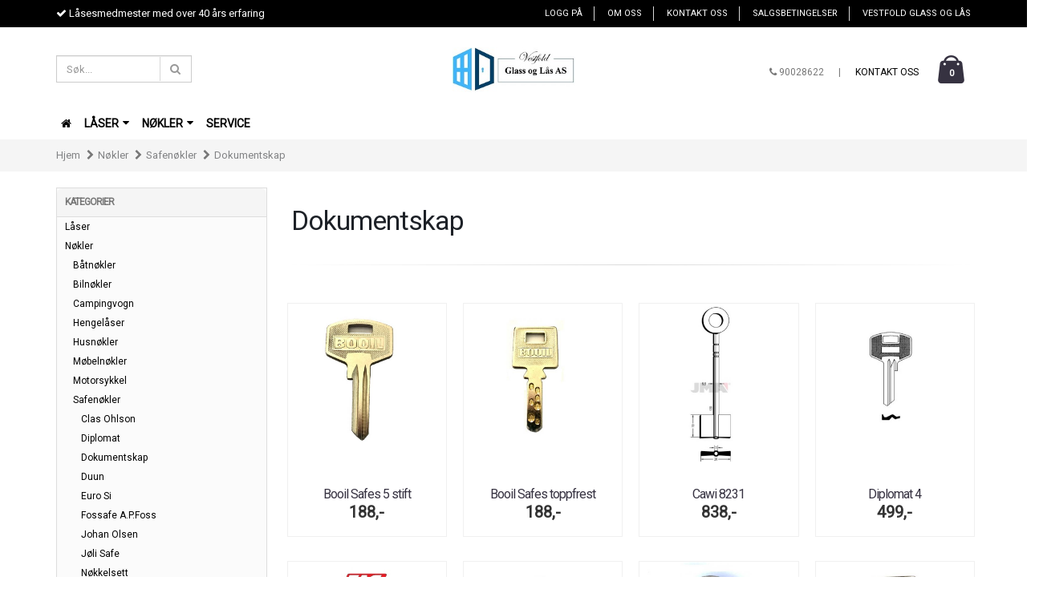

--- FILE ---
content_type: text/html; charset=utf-8
request_url: https://www.safeteknikk.no/categories/dokumentskap
body_size: 21224
content:
  <!DOCTYPE html>
<html>
    <head>
        <meta http-equiv="Content-Type" content="text/html; charset=UTF-8">
        <!-- Basic -->
        <meta http-equiv="X-UA-Compatible" content="IE=edge">
		<meta name="viewport" content="width=device-width, initial-scale=1, maximum-scale=1, user-scalable=0"/>

        <title>Dokumentskap - Vestfold Glass og Lås AS</title>

        
        
        <!-- Favicon -->
        <link rel="shortcut icon" href="img/favicon.ico" type="image/x-icon" />
        <link rel="apple-touch-icon" href="img/apple-touch-icon.png">

        <!-- Mobile Metas -->
        <meta name="viewport" content="width=device-width, initial-scale=1.0">

        <!-- Web Fonts  -->
        <link href="//fonts.googleapis.com/css?family=Open+Sans:300,400,600,700,800%7CShadows+Into+Light" rel="stylesheet" type="text/css">

        <!--[if IE]>
            <link rel="stylesheet" href="/templates/london/src/original/css/ie.css">
        <![endif]-->

        <!--[if lte IE 8]>
            <script src="/templates/london/src/original/vendor/respond/respond.js"></script>
            <script src="/templates/london/src/original/vendor/excanvas/excanvas.js"></script>
        <![endif]-->

        <!--[if lt IE 9]>
        <script src="//code.jquery.com/jquery-1.11.3.min.js"></script>
        <![endif]-->
        <!--[if gte IE 9]><!-->
        <script src="/templates/london/src/original/vendor/jquery/jquery.js"></script>
        <!--<![endif]-->

        


<link rel="canonical" href="https://www.safeteknikk.no/categories/dokumentskap">

<meta name="description" content="Skapsprenger Låsesmed safeteknikkLåsesmedmester Låsesmed tjøme nøkler nøkkel assa trioving jøli safe">


            <meta name="csrf-token" content="4_DJTyXDVpz1IoUgWpLJXkRQOHgGcvA6GWYW4Uc0uR" />
    

<base href="//www.safeteknikk.no">


<link type="text/css" rel="stylesheet" href="global.css.php?version=a1767683257&amp;host=safeteknikk_mystore_no" />
<link type="text/css" rel="stylesheet" href="/css/ck4.css" />


<script>
	var params = {
        load_fancybox:'1',
        is_checkout:'0',
        defaultLang: 'no',
        langCode: ''
    };
</script>



            <script type="text/javascript" src="https://safeteknikk-i01.acendycdn.com/production/assets/localization/781592fc906423adb1885cb926ae54d23f6254a2-nb-NO.js?v=4.2026.01.20.08"></script>
    

<script type="text/javascript" src="global.js.php?version=1767683257&amp;v2&amp;host=safeteknikk_mystore_no"></script>






	



	            <script async src="https://www.googletagmanager.com/gtag/js?id="></script>
        
<script>
    let anonip = 'false';

    
        window.dataLayer = window.dataLayer || [];
        function gtag(){dataLayer.push(arguments);}
    

    gtag('js', new Date());

    </script>

            <script>
            gtag('config', '', {
                anonymize_ip: anonip === 'true' ? true : false,
            });
        </script>
        <script type="text/javascript">
    
        
        gtag('event', 'view_item_list', {"items":[{"item_id":"1078","item_name":"Booil Safes 5 stift","quantity":34,"item_brand":"L\u00e5sesmedmester Atle Solheim","category":"Category","list_name":"Category","list_position":1},{"item_id":"1079","item_name":"Booil Safes toppfrest","quantity":24,"item_brand":"L\u00e5sesmedmester Atle Solheim","category":"Category","list_name":"Category","list_position":2},{"item_id":"1334","item_name":"Cawi 8231","quantity":10,"item_brand":"L\u00e5sesmedmester Atle Solheim","category":"Category","list_name":"Category","list_position":3},{"item_id":"998","item_name":"Diplomat 4","quantity":1992,"item_brand":"L\u00e5sesmedmester Atle Solheim","category":"Category","list_name":"Category","list_position":4},{"item_id":"1506","item_name":"N\u00f8kkel FAC ","quantity":10,"item_brand":"L\u00e5sesmedmester Atle Solheim","category":"Category","list_name":"Category","list_position":5},{"item_id":"1091","item_name":"Orion ASA111","quantity":10,"item_brand":"Assa","category":"Category","list_name":"Category","list_position":6},{"item_id":"869","item_name":"Safeguard SD","quantity":9,"item_brand":"L\u00e5sesmedmester Atle Solheim","category":"Category","list_name":"Category","list_position":7},{"item_id":"1415","item_name":"Safeguard SD Dimple","quantity":16,"item_brand":"L\u00e5sesmedmester Atle Solheim","category":"Category","list_name":"Category","list_position":8},{"item_id":"1029","item_name":"Star K","quantity":234,"item_brand":"L\u00e5sesmedmester Atle Solheim","category":"Category","list_name":"Category","list_position":9}]})
    
</script>

	
	










	
	
	
	
	


    <script defer src="templates/global/mystore/emojis.js?v=6"></script>




    <script type="text/javascript">
                if (typeof $ !== 'undefined' && typeof $.ajaxSetup === 'function') {
            $.ajaxSetup({
                headers: {
                    'X-CSRF-TOKEN': $('meta[name="csrf-token"]').attr('content')
                }
            });
        }

                    </script>
                <link rel="stylesheet" href="/templates/london/css/headers/extended/london.css">
      	<script> var home_link = 'https://www.safeteknikk.no'; </script>
        <script src="/templates/london/js/global.london.js"></script>
		<link rel="stylesheet" href="/templates/london/css/stylesheet_default_extended.css">

        <link rel="stylesheet" href="https://maxcdn.bootstrapcdn.com/font-awesome/4.6.1/css/font-awesome.min.css">

                                          <link rel="stylesheet" href="users/safeteknikk_mystore_no/templates/custom_stylesheet.css?v=1768933079">
        
      	
        <!-- TrustBox script -->
        <script type="text/javascript" src="//widget.trustpilot.com/bootstrap/v5/tp.widget.bootstrap.min.js" async></script>
        <!-- End Trustbox script -->


                <!-- Template settings style -->
            <link href="https://fonts.googleapis.com/css?family=Roboto" rel="stylesheet">
    <style>
      body {
        font-family: 'Roboto', sans-serif !important;
      }
    </style>
  		   <style>

    /*******************************/
    /* Find and change this in css */
    .product-thumb-info-list .product .product-thumb-info-image-wrapper,
    .category_box .product_image {
      position: relative;
      text-align: center;
    }
    .product-thumb-info-list .product .product-thumb-info-image-wrapper img,
    .category_box .product_image img {
      display: inline-block;
      max-width: 98%;
      padding: 0;
      overflow: hidden;
    }
    .product .product-meta {
      margin: 0;
    }
    .attribute_info_container {
      bottom: 0;
    }
    .prbox-artnr {
      height: auto;
    }
    .product-thumb-info-list .product .product-thumb-info-image-wrapper {
      overflow: hidden;
    }
    .product-thumb-info-list .product .product-thumb-info-image-wrapper img {
      max-height: none !important;
    }
    .productpage-slider .flex-viewport {
      height: auto !important;
    }
         
       /* Product PageStyle */
       /*#add2cart div > h1 {
         font-size: 26px;         background: rgba(0,0,0,0);         color: #000000;       }
       #add2cart .price {
         font-size: 24px;         background: rgba(0,0,0,0);         color: #000000;       }
       article.product form#add2cart button#addToShoppingCart {
         background: #000000 !important;         color: #ffffff !important;         border: 1px solid #ffffff !important;         font-size: 16px!important;       }*/
    /* Define early */
      li.pull-left {
       display: inline-block !important;
     }
    .category_box .product_image { overflow: hidden; }

    .col-lg-1 .product-thumb-info-image-wrapper, .col-lg-1 .product_image { height: 118px !important; }
    .col-lg-2 .product-thumb-info-image-wrapper, .col-lg-2 .product_image { height: 197px !important; }
    .col-lg-3 .product-thumb-info-image-wrapper, .col-lg-3 .product_image { height: 350px !important; }
    .col-lg-4 .product-thumb-info-image-wrapper, .col-lg-4 .product_image { height: 467px !important; }
    .col-lg-5 .product-thumb-info-image-wrapper, .col-lg-5 .product_image { height: 584px !important; }
    .col-lg-6 .product-thumb-info-image-wrapper, .col-lg-6 .product_image, .col-lg-12 .product-thumb-info-image-wrapper, .col-lg-12 .product_image { height: 700px !important; }
  
    .shop > .row > .col-md-9 .col-lg-1 .product-thumb-info-image-wrapper, .shop > .row > .col-md-9 .col-lg-1 .product_image { height: 98px !important; }
    .shop > .row > .col-md-9 .col-lg-2 .product-thumb-info-image-wrapper, .shop > .row > .col-md-9 .col-lg-2 .product_image { height: 144px !important; }
    .shop > .row > .col-md-9 .col-lg-3 .product-thumb-info-image-wrapper, .shop > .row > .col-md-9 .col-lg-3 .product_image { height: 197px !important; }
    .shop > .row > .col-md-9 .col-lg-4 .product-thumb-info-image-wrapper, .shop > .row > .col-md-9 .col-lg-4 .product_image { height: 327px !important; }
    .shop > .row > .col-md-9 .col-lg-5 .product-thumb-info-image-wrapper, .shop > .row > .col-md-9 .col-lg-5 .product_image { height: 364px !important; }
    .shop > .row > .col-md-9 .col-lg-6 .product-thumb-info-image-wrapper, .shop > .row > .col-md-9 .col-lg-6 .product_image, .shop > .row > .col-md-9 .col-lg-12 .product-thumb-info-image-wrapper, .shop > .row > .col-md-9 .col-lg-12 .product_image { height: 500px !important; }

    .product-thumb-info-list .product .product-thumb-info-image-wrapper.wider_state img, .category_box .product_image.wider_state img {
      width: 96%;
      height: auto;
    }
    .product-thumb-info-list .product .product-thumb-info-image-wrapper.equal_state img, .category_box .product_image.equal_state img {
      width: 96%;
      height: auto;
    }
    .product-thumb-info-list .product .product-thumb-info-image-wrapper.higher_state img, .category_box .product_image.higher_state img {
      width: auto;
      /*height: 96%;*/
    }
    @media (min-width: 993px) and (max-width: 1199px){
      .products .col-md-3 .product-thumb-info-image-wrapper {
        height: 250px !important;
      }
      .products .col-md-4 .product-thumb-info-image-wrapper {
        height: 332px !important;
      }
      .products .col-md-6 .product-thumb-info-image-wrapper {
        height: 496px !important;
      }
      .products .col-md-12 .product-thumb-info-image-wrapper {
        height: 900px !important;
      }
    }
    @media (min-width: 768px) and (max-width: 992px){
      .products .col-sm-3 .product-thumb-info-image-wrapper {
        height: 215px !important;
      }
      .products .col-sm-4 .product-thumb-info-image-wrapper {
        height: 215px !important;
      }
      .products .col-sm-6 .product-thumb-info-image-wrapper {
        height: 215px !important;
      }
      .products .col-sm-12 .product-thumb-info-image-wrapper {
        height: 215px !important;
      }
      .product-thumb-info-list .col-sm-12 .product .product-thumb-info-image-wrapper.wider_state img,
      .product-thumb-info-list .col-sm-6 .product .product-thumb-info-image-wrapper.wider_state img {
        width: auto;
        height: auto;
        max-height: 100% !important;
      }
    }

    @media (max-width: 992px){
      .product-thumb-info-list .product .product-thumb-info-image-wrapper.equal_state img {
		    max-height: 100% !important;
        width: auto;
      }
    }
    @media (max-width: 768px){
      .col-xs-6 .product-thumb-info-image-wrapper {
        height: 250px !important;
        overflow: hidden;
      }
      .product-thumb-info-list .col-xs-12 .product .product-thumb-info-image-wrapper.wider_state img,
      .product-thumb-info-list .col-xs-6 .product .product-thumb-info-image-wrapper.wider_state img {
        width: auto;
        height: auto;
        max-height: 100% !important;
      }
    }
    @media (max-width: 500px){
      .product-thumb-info-list .product .product-thumb-info-image-wrapper.higher_state img {
		    height: auto;
        width: auto;
      }
      .col-xs-6 .product-thumb-info-image-wrapper {
        height: 200px !important;
      }
    }
    @media (max-width: 450px){
      .product-thumb-info-list .product .product-thumb-info-image-wrapper img,
      .category_box .product_image img {
        max-width: 97%;
      }
      #cartDrawer .bottom-content .price.singular-price {
        clear: both;
        display: block !important;
        text-align: left;
      }
    }
    @media (min-width: 451px){
      #cartDrawer .bottom-content .price.singular-price {
        display: inline-block;
        margin-right: 5px;
        text-align: left;
      }
    }
    @media (max-width: 380px){
      .product-thumb-info-list .product .product-thumb-info-image-wrapper img,
      .category_box .product_image img {
        max-width: 96%;
      }
    }
    @media (max-width: 360px){
      .product-thumb-info-list .product .product-thumb-info-image-wrapper img,
      .category_box .product_image img {
        max-width: 96%;
      }
    }
     /* END OF DEFINE EARLY */
     /* CUSTOM CHANGES */
     .shop ul.products .product {
       padding-left: 10px;
       padding-right: 10px;
     }
     div.product-thumb-info span.product-thumb-info-content a h4 {
     	white-space: initial;
     }
     /* END OF CUSTOM CHANGES */
     
     #header > .navbar-collapse > .container { z-index: 1000; }
      @media (max-width: 991px) {
       .sidebar_container { width:100% !important;}
     }
     @media (max-width: 500px) {
       /*.sidebar_container, .widget-categories { display: none !important;}*/
     }
     .ls-categories-ajax.widget.widget-categories .showleftmenu > ul > li { display: block !important; }
     .ls-categories-ajax.widget.widget-categories ul.submenu { display: none; padding-left: 15px; }
    #header { padding-bottom: 0 !important; }
     #header .search {
       padding-bottom: 30px;
     }
    body #header nav.mega-menu ul.nav-main li.mega-menu-item, body #header nav.mega-menu ul.nav-main li a { border-radius: 0 !important; }
     body #header nav.mega-menu ul.nav-main li.mega-menu-item { padding: 0 !important; }
	/*body #header nav.mega-menu ul.nav-main li.mega-menu-item ul.dropdown-menu { top: 98%; } */
     #header .logo{
       margin-left: 90px;
       margin-right: 90px;
     }
     .shop ul.products .product .product-thumb-info-link .onsale {
       width: auto;
     }
    body #header nav.mega-menu ul.nav-main li a {
      padding: 10px !important;
    }
     
     body #header nav.mega-menu ul.nav-main li.sticky-menu-logo a {
       padding: 6px !important;
       background: transparent !important;
     }
     
     body.sticky-menu-active #header nav.mega-menu ul.nav-main li a {
     	padding-bottom: 8px !important;
	 }
     
     #header nav ul.nav-main ul.dropdown-menu { left: 0 !important; width: 100%; }
    .nav>li { position: static !important; }
    html #header nav ul.nav-top li a, .nav>li:hover .dropdown-menu { display: block !important; }
    body.sticky-menu-active #header > .container .search.pull-left {
      left: auto;
      right: 67px;
      top: 7px;
      display: block !important;
   	}
     body {
        background: #ffffff !important;
     }
    /* Logo size */
    #header .logo a img { max-height: 120px; }
  	
      /* Megamenu font-size */
      div #header nav > ul.nav-main > li > a { font-size: 14px !important; }
      #header nav.mega-menu ul.nav-main li.mega-menu-item .mega-menu-sub-title { font-size: 13px; }
      .nav > li > .blocky a, .nav > li > .blocky a span { font-size: 13px;  }

      /* Product title */
      div.product-thumb-info span.product-thumb-info-content a h4 { font-size: 16px; }
      div.product-thumb-info span.product-thumb-info-content a h4 { text-transform: none; }
     
     
      /* Colors Defined */
	  /* Top line background */
       #header .navbar { background-color: #000000;}       #header .navbar span, #header .top-stripe-widget .showleftmenu select { color: #ffffff; }
      #header .navbar a { color: #ffffff; }
      html #header nav ul.nav-top li a {  color: #ffffff; }
      #header .navbar a:hover, html #header nav ul.nav-top li a:hover { color: #f0f0f0; }
     
     
      /* Megamenu dropdown opacity */
      #header .nav-main-collapse ul.dropdown-menu { opacity: 0.98;  }

    	/* Megamenu colors*/
    	#header .nav-main-collapse, body.sticky-menu-active #header { background-color: #ffffff; }
    	#header .nav-main-collapse ul.dropdown-menu, #header nav.mega-menu ul.nav-main li.mega-menu-item ul.dropdown-menu { background-color: #e7e7e7 !important;  }

      	/* Level 1 */
        #header nav ul.nav-main li a, body #header nav ul.nav-main > li.active > a { color: #000000; }
        #header nav ul.nav-main li:hover a,  body #header nav ul.nav-main > li.active > a:hover { color: #000000 !important; }
        #header .nav-main-collapse ul.dropdown-menu > li { background-color: #ffffff !important; border-radius: 0; }
        #header nav ul.nav-main > li a:hover,
        #header nav ul.nav-main > li a:active,
        #header nav ul.nav-main > li a:focus { background-color: #e7e7e7 !important; }

        /* Level 2 */
        .dropcontent h4 a, .dropcontent_block h4, #header nav.mega-menu ul.nav-main li.mega-menu-item .mega-menu-sub-title {  color: #000000 !important; }
        .dropcontent h4 a:hover,
        .dropcontent h4 a:active,
        .dropcontent h4 a:focus,
        #header nav.mega-menu ul.nav-main li.mega-menu-item .mega-menu-sub-title:hover { color: #000000 !important; }

        /* Level 3 */
        .dropcontent_block > p > a, #header nav ul.nav-main li p.blocky a { color: #000000 !important; }
        .dropcontent_block > p > a:hover,
        .dropcontent_block > p > a:active,
        .dropcontent_block > p > a:focus, #header nav ul.nav-main li p.blocky a:hover, #header nav ul.nav-main li p.blocky a:hover span { color: #000000 !important; }

     
     	/* Product boxes configuration */
         .product-thumb-info {
           border: 1px solid #f0f0f0;
         }
     	body .shop ul.products .product .product-thumb-info-link .onsale span, body .crall-banner > div {
          background-color: #ff0000 !Important;
          color: #ffffff !Important;
          margin-left: auto!important;
          margin-right: 0px!important;
        }
     	body .shop ul.products .product .product-thumb-info-link .onsale.new span {
          background-color: #30c441;
          color: #ffffff;
        }
         .shop ul.products .product .price .amount,.crall-product-item .crall-price {
			color: #333333;
         }
     .shop ul.products .product .price del + ins span.amount,.crall-product-item .crall-old-price{
       color: #989898;
     }
     div.product-thumb-info span.product-thumb-info-content a h4 {
       color: #363241;
     }
     div.product-thumb-info span.product-thumb-info-content a:hover h4 {
       color: #363241;
     }
     
     /* FOOTER CONFIGURATION */
     #footer, #footer .footer-copyright {
       background-color: #969292;
     }
     html body #footer .widget .widget-title {
       background-color: rgba(0,0,0,0) !Important;
       color: #e9e9e9 !Important;
       font-size: 18px;
     }
     #footer, #footer .fa, #footer span, #footer div p, #footer .container p {
       color: #ffffff !important;
     }
    body #footer div > i,  body #footer li:before {
       color: #ffffff !important;
     }
     #footer a {
       color: #ffffff !important;
     }
     #footer a:hover {
       color: #e9e9e9 !important;
     }
     #footer select {
       background: #fff;
       color: #000;
     }
     #footer .sidebar_cart_total {
      color: #ffffff;
      background: rgba(0,0,0,0);
      font-size: 16px;
     }
     #footer .widget-textbooks p {
        display: block;
        color: #ffffff;
      }
      #footer .widget-textbooks p, #footer .widget-textbooks a {
        font-size: 14px;
      }
     #footer div  button {
      color: #000000 !important;
      background: #ffffff !important;
      border-color: #000000 !important;
     }
	    @media (max-width: 991px) {
          div .btn-responsive-nav { left: 10px !important; }
          #header .search { position: absolute; top: 50px;}
          #header.search-activated .search { display: block !important; }
          #header .search input { width: 500px; }
          
          #header .search button.btn-default {
            padding: 10px 14px;
          }
          #header .search input {
            height: 44px;
          }
        }
     @media (min-width: 992px){
       #search-down-wrapper {
         width: 500px;
       }
       #search-down-wrapper .scontent .left_part {
         width: 40%;
         float: left;
       }
       #search-down-wrapper .scontent .right_part {
         width: 60%;
         float: right;
       }
       #search-down-wrapper ul > h3, #search-down-wrapper .search_result h3 {
         font-size: 15px;
         font-weight: 700;
         margin-bottom: 10px;
       }
       #search-down-wrapper:before,
       #search-down-wrapper:after {
         left: 15%;
       }
     }
     	body.sticky-menu-active #header > .container .search.pull-left { left: 16px; right: auto; top: 85px; display: none !important;}
     	body.sticky-menu-active #header.search-activated > .container .search.pull-left { display: block !important;}
     	body.sticky-menu-active #header > .container .btn-responsive-nav { top: 10px !important;}
     	body.sticky-menu-active #header > .container .btn-responsive-search { top: 10px !important; position: absolute; }
     
     	@media (max-width: 992px){
          #header nav.nav-top {
            display: none !important;
          }
     		body.sticky-menu-active #header .cart-right { top: 4px !important;}
          #search-down-wrapper .scontent .left_part { display: none !important; }
        }
     
     	@media (max-width: 500px){
          #header .search input { width: 320px; }
        }
     
     	@media (max-width: 340px){
          #header .search input { width: 280px; }
        }
      /* General color settings */
      /* Buttons */
      .button .button, 
      article.product form#add2cart button#addToShoppingCart, 
      body .shop ul.products .product .add-to-cart-product,
     body #footer .container .row > div .widget-join-newsletter .btn.btn-default, .owl-theme .owl-dots .owl-dot.active span, body .owl-theme .owl-dots .owl-dot:hover span, body .btn-primary,
     .btn-responsive-search, .btn-responsive-nav { 
        background-color: #363241; 
        color: #ffffff; 
        border: 1px solid #000000; 
      }
     #headerCart a.dropdown-toggle .fa.fa-shopping-cart {
        color: #363241; 
       /* background-color: #ffffff; */
     }
      .button .button:hover, 
      article.product form#add2cart button#addToShoppingCart:hover, 
      body .shop ul.products .product .add-to-cart-product:hover,
     body #footer .container .row > div .widget-join-newsletter .btn.btn-default:hover, .owl-theme .owl-dots .owl-dot.active span:hover, body .owl-theme .owl-dots .owl-dot:hover span, body .btn-primary:hover,
     .btn-responsive-search:hover, .btn-responsive-nav:hover { 
        background-color: #333333; 
        color: #ffffff; 
        border-color: #000000
      }
     #headerCart a.dropdown-toggle:hover .fa.fa-shopping-cart  {
        color: #333333; 
        /* background-color: #ffffff; */
     }
     /* TEST*/
        /* MAX THUMBNAIL SIZE SETTINGS */
    .product-thumb-info-list .product .product-thumb-info-image-wrapper.wider_state img, .category_box .product_image.wider_state img ,
    .product-thumb-info-list .product .product-thumb-info-image-wrapper.equal_state img, .category_box .product_image.equal_state img {
      max-width: 100% !important;
    }
    .product-thumb-info-list .product .product-thumb-info-image-wrapper.higher_state img, .category_box .product_image.higher_state img {
      max-height: 100% !important;
    }
     
    /* END OF MAX THUMBNAIL SIZE SETTINGS */
    
     .category_box .product_image.equal_state img {
       max-width: 97% !important;
     }
 
    /*CopyRightSection*/
    body #footer .footer-copyright {
      background: #555555 !important;
    }
    body #footer .footer-copyright a {
      color: #ffffff !important;
    }
    #footer .footer-copyright nav ul li {
      border-color: #ffffff !important;
    }
    #footer .footer-copyright p {
      color: #ffffff;
    }
     #footer .footer-copyright i {
      color: #ffffff;
      background: ;
     }

     /* Mobile menu settigs */
    #jPanelMenu-menu {
      background: #000000;    }
    #jPanelMenu-menu > ul li > a,
    #jPanelMenu-menu .dropdown-mobile-menu > div > div a {
      color: #ffffff;    }
    #jPanelMenu-menu > ul li > a:hover,
    #jPanelMenu-menu .dropdown-mobile-menu > div > div a:hover {
      color: #ffffff;    }
    #jPanelMenu-menu > ul li .open-child:after {
      color: #ffffff;    }
    #jPanelMenu-menu > ul li .open-child {
      background-color: rgba(0,0,0,0);    }
    /* END of mobile menu settings */
     
 /************************************************/
/*************** CRALL  *******************/
/************************************************/    
     .crall-product-item .crall-buy {
       display:none;
     }
     
     .crall-product-item .crall-price {
           font-weight: 600;
          font-size: 20px;
          display: inline-block;
          vertical-align: middle;
          line-height: 1;
     }
     
     .crall-product-item .crall-old-price {
        text-decoration: line-through;
        font-size: 12px;
        margin-left: 5px;
     }
     
     .crall-search-result-wrapper {
       z-index:99999!important;
     }
     
     
     @media screen and (max-width: 600px){
      .crall-search-result-wrapper {
       top:40px!important;
     }
    }
     
    @media screen and (min-width: 400px){
      .crall-search-result-wrapper {
       width:350px!important;
     }
    }
     


/************************************************/
/*************** CLERK SEARCH *******************/
/************************************************/
a.clerk-facets-show-more::before {
  content: "Vis Flere";
}
#clerk-search-results .clerk-product {
  min-height: 270px;
  height: 270px;
  max-height: 270px;
  border: solid 1px #e3e3e3;
  border-radius: 4px;
  transition: all 1s;
}
#clerk-search-results .clerk-product:hover {
 	box-shadow: 5px 5px 2px #888888;
}

#clerk-search-results .clerk-product .image {
  height: 190px;
  min-height: 190px;
  max-height: 190px;
  display: flex;
  justify-content: center;
  align-items: center;

}
#clerk-search-results .clerk-product .image img {

  margin: 0 auto;
  width: auto;
  height: auto;
  max-height: 100% !important;
}

#clerk-search-results .product .discount-corner {
  display: none;
  top: 20px;
  font-size: 1em;
}
#clerk-search-results .product_box_title_row {
  margin-top:5px;
   height:30px;
  overflow:hidden;
}

    
#clerk-search-results .product .price {
    font-weight: 600;
    font-size: 20px;
    color: #444;
    display: inline-block;
    vertical-align: middle;
    line-height: 1;
  	width:auto;
  float:none;
   
}
         

#clerk-search-results .product .price s {
    text-decoration: line-through;
    font-size: 12px;
    color: #989898;
    margin-right: 5px;
  	margin-bottom:5px;
  	float:right;
}
.clerk-live-search-container .clerk-livesearch-categories, .clerk-livesearch-title {
  text-align:center;
}
    .clerk-livesearch-categories {
       text-align:center;
}
.clerk-livesearch-categories a {
    border: 2px solid #cccccc;
    border-radius: 4px;
    width: auto;
    display: inline-block;
    padding: 4px 8px;
    margin: 10px 6px;
      font-size: 14px;
}
.clerk-live-search-container .product {
    width: 33.33%;
    display: inline-block;
    box-sizing: border-box;
    padding-top: 4px;
  text-align:center;
        height: 120px;
  overflow:hidden;
  transition: all 0.5s;
  border: 1px solid #FFFFFF;
  
}
     .clerk-live-search-container {
  
    overflow: auto;
    max-height: 70vh;
    max-width: 87vw;
    min-width: 40vw !important;
}
     
     
     .clerk-live-search-container .clerksearch-product-box.product div:first-child {
    height: 65px;
    min-height: 65px;
    max-height: 65px;
    display: flex;
    justify-content: center;
    align-items: center;
}
    .clerk-live-search-container .product:hover { 
     
     border: 1px solid #cccccc;
}
     .clerksearch-product-box.product > div:nth-child(2) {
    height: 32px;
    overflow: hidden;
           line-height: 13px;
}
@media screen and (max-width: 600px){
  #clerk-search-results .clerk-product {
    float:none;
    width: 100%;
  }
}
@media screen and (min-width: 992px){
  #clerkfilterbutton  {
    display:none;
  }
  .clerk-live-search-container {
  
    max-height: 70vh;
    min-width: 400px !important;
}
}


/************************************************/
/************* END CLERK SEARCH *****************/
/************************************************/

/************************************************/
/************* CLERK WIDGETS ********************/
/************************************************/   
     
.clerkheader {
  text-align: center;
}
.clerkcontainer .products_list .product .image.wider_state img {
  max-height:100% !important;
  max-width:100% !important;
  object-fit: cover;
  height:auto;
  width: auto;
  display: block;
  margin: 0 auto;
}
.clerkcontainer .products_list .product .image
{
   height: calc(0.75*400px);
  width: 100%;
   
  justify-content: center;
  align-items: center;
}

.clerkcontainer .products_list .product .name {
  height: 23px;
  padding: 5px 0 30px 0;
  overflow: hidden;
}
.clerkcontainer .products_list li.product-box {
  height:400px;
  width: calc(25%);
}
@media screen and (max-width: 1399px){
  	.clerkcontainer .products_list li.product-box {
      	height: 340px;
  		width: calc(25%);
	}
    	.clerkcontainer .products_list .product .image
	{
   		height: calc(0.75*340px);
  		
	}
}
@media screen and (max-width: 1199px){
  	.clerkcontainer .products_list li.product-box {
      	height: 280px;
  		width: calc(25%);
	}
    	.clerkcontainer .products_list .product .image
	{
   		height: calc(0.70*280px);
  		
	}
  	.clerkcontainer .products_list .product .name {
  		padding: 2px 0 23px 0;
    }
}
@media screen and (max-width: 768px){
  	.clerkcontainer .products_list li.product-box {
      height: 270px;
  		width: calc(50%);
	}
  	.clerkcontainer .products_list .product .image
	{
   		height: calc(0.65*270px);
  		
	}

  .clerkcontainer .products_list .product .name {
  		padding: 5px 0 30px 0;
    }
}
@media screen and (max-width: 550px){
  	.clerkcontainer .products_list li.product-box {
  		height: 270px;
  		width: calc(50%);
	}
    	.clerkcontainer .products_list .product .image
	{
   		height: calc(0.65*270px);
  		
	}
}
    
     .clerkcontainer.box-product .product .product-meta{
       padding: 15px;
		text-align: center;
    display: block;
     }
     .clerkplaceholder.container {
       padding-left: 0px;
       padding-right: 0px;
     }
     
     .clerkcontainer .special_tag {
           top: 20px;
    left: auto;
    position: absolute;
    right: 30px;
    border: 0;
    background: transparent;
    text-align: center;
           z-index: 1;
       border-radius: 100%;
           text-shadow: none;
           height: 40px;
    line-height: 40px;
    display: inline-block;
       box-shadow: none;
    font-size: 0.9em;
    color: #FFF;
     }
     .clerkcontainer .special_tag span {
         background-color: #ff0000;
    color: #ffffff;
           line-height: 1;
    top: 10px;
    z-index: 3;
    position: relative;
    padding: 7px 10px;
    font-size: 12px;
    font-weight: 600;
     }
     
/************************************************/
/************* END CLERK WIDGETS ****************/
/************************************************/
  </style>
                <style>
            /* This is right place to add your custom s */
#footer .footer-copyright p {
    color: #fefefe;
}
#footer {
    margin-top: 40px;
    padding: 20px 0 0;}
        </style>
              <style>

        body #header nav ul.nav-main li a {
          text-transform: uppercase;
        }

       /* Product PageStyle */
       #add2cart div > h1 {
       		font-size: 26px;       		background: rgba(0,0,0,0);           	color: #000000;       }
       #add2cart .price {
         font-size: 24px;			background: rgba(0,0,0,0);         color: #000000;       }
       article.product form#add2cart button#addToShoppingCart {
           background: #000000 !important;           color: #ffffff !important;           border: 1px solid #ffffff !important;           font-size: 16px!important;       }
       article.product form#add2cart button#addToShoppingCart:hover {
           background: #000000 !important;           color: #ffffff !important;           border: 1px solid #ffffff !important;       }
        /*ProductBox Cart Button*/
        .shop ul.products .product:hover .add-to-cart-product {
          background: #363241 !important;          color: #ffffff !important;          border-color: #363241 !important;        }
        .shop ul.products .product .add-to-cart-product:hover {
          background: #363241 !important;           color: #ffffff !important;          border-color: #363241 !important;        }


        .product-thumb-info:hover .product-thumb-info-act:before {
          background: #363241 !important;        }
        span.product-thumb-info-act > span {
                  }
      	#footer .sidebar_cart_total {
            margin: 10px 0;
    		border: none;
        }
        .cart-right.pull-right.purchase-done .dropdown-menu {
          display: block;
        }
        .category_box .product_image {
          cursor: pointer;
        }
        .category_box .product_image .helper {
            display: inline-block;
            height: 100%;
            vertical-align: middle;
        }
		@media (max-width: 992px){
          div #header .logo {
            position: static;
          }
          #header .nav-main-collapse, body.sticky-menu-active #header {
            min-height: 80px;
          }
          body.sticky-menu-active #header {
            top: -20px;
          }
          #header > .container .logo a {
            top: 5px;
          }
          div .btn-responsive-search {
            position: absolute;
    		left: 50px;
          }
        }
        @media (max-width: 500px){
          #header > .container {
            display: block;
          }
        }
        @media (max-width: 360px){
          #header .logo {
            margin-left: 83px;
            margin-right: 50px;
          }
          #header > .container .logo a {
          	top: 5px;
          }
          #header > .container .logo img {
            max-width: 100%;
          }
        }
        .fa-shopping-cart:before {
        	content: '\e863' !important;
        }
        .js-filter-wrapper {
          padding: 20px 10px !important;
        }
        #header .cart-right .dropdown-menu:after {
          top: -28px !important;
        }
        #header .cart-right .dropdown-menu {
          z-index: 10000;
        }
        #header .top-stripe-widget p {
          display: inline-block;
        }
        .sticky-menu-active .top-stripe-widget {
          display: none;
        }
        #add2cart .price {
          border: 0 !important;
        }

        @media (min-width: 769px){
          .jPanelMenu-panel {
            transform: none !important;
          }
        }
        .crall-banner > div {
    font-size: 14px !important;
    color: #fff !important;
    line-height: 1 !important;
    top: 10px !important;
    z-index: 3 !important;
    position: relative !important;
    font-size: 12px !important;
    font-weight: 600 !important;
    display: block !important;
    text-align: center !important;
    min-width: 47px !important;
  transform: rotate(0) !important;
    width: auto !important;
    min-width: 80px !important;
    right: 0 !important;
    width: 120px !important;
}

      </style>

      <script>
        var customer_group_id = "";
      </script>
      
      
    </head>
    <body>

        
            
	


	
    
	







        



<nav style="display: none;" id="jPanelMenu" class="jPanelMenu">
	<ul>
        
                                                    
                                                <li class="dropdown-mobile mobile-menu-item mobile-menu-fullwidth ">
                        <span class="open-child">(open)</span>
                        <a class="dropdown-mobile-toggle" href="https://www.safeteknikk.no/categories/laser" tabindex="0">Låser</a>
                        <ul class="dropdown-mobile-menu">
                            <div class="mobile-menu-content">
                                
                                                    
                                                    <div class="">
                            <a href="https://www.safeteknikk.no/categories/dorvridere" class="mobile-menu-sub-title normal-padding " tabindex="0">Dørvridere</a>
                        </div>
                                                                            
                                                    <div class="">
                            <a href="https://www.safeteknikk.no/categories/garasjehandtak" class="mobile-menu-sub-title normal-padding " tabindex="0">Garasjehåndtak</a>
                        </div>
                                                                            
                                                    <div class="">
                            <a href="https://www.safeteknikk.no/categories/padlocks" class="mobile-menu-sub-title normal-padding " tabindex="0">Hengelåser</a>
                        </div>
                                                                            
                                                    <div class="">
                            <span class="open-child">(open)</span>
                            <a href="https://www.safeteknikk.no/categories/lasesylindere" class="mobile-menu-sub-title normal-padding " tabindex="0">Låsesylindere</a>
                                <ul class="sub-menu">
                                    
                                                    
                                                <li class=" level2"><a href="https://www.safeteknikk.no/categories/evva-system" class="" tabindex="0">Evva System</a></li>
                                                                            
                                                <li class=" level2"><a href="https://www.safeteknikk.no/categories/spesialsylindere" class="" tabindex="0">Spesialsylindere</a></li>
                                                                            
                                                <li class=" level2"><a href="https://www.safeteknikk.no/categories/standardsylindere" class="" tabindex="0">Standardsylindere</a></li>
                                                                            
                                                <li class=" level2"><a href="https://www.safeteknikk.no/categories/sylinderdeler" tabindex="0">Sylinderdeler</a></li>
                                                                                                
                                                <li class=" level2"><a href="https://www.safeteknikk.no/categories/sylindersett" class="" tabindex="0">Sylindersett</a></li>
                                                                            
                                                <li class=" level2"><a href="https://www.safeteknikk.no/categories/trioving-d12" class="" tabindex="0">TrioVing D12</a></li>
                                        
                                </ul>
                        </div>
                                                                            
                                                    <div class="">
                            <a href="https://www.safeteknikk.no/categories/laskasser" class="mobile-menu-sub-title normal-padding " tabindex="0">Låskasser</a>
                        </div>
                                                                            
                                                    <div class="">
                            <a href="https://www.safeteknikk.no/categories/safelaser" class="mobile-menu-sub-title normal-padding " tabindex="0">Safelåser</a>
                        </div>
                                        
                            </div>
                        </ul>
                    </li>
                                                                            
                                                <li class="dropdown-mobile mobile-menu-item mobile-menu-fullwidth active">
                        <span class="open-child">(open)</span>
                        <a class="dropdown-mobile-toggle" href="https://www.safeteknikk.no/categories/nokler" tabindex="0">Nøkler</a>
                        <ul class="dropdown-mobile-menu">
                            <div class="mobile-menu-content">
                                
                                                    
                                                    <div class="">
                            <span class="open-child">(open)</span>
                            <a href="https://www.safeteknikk.no/categories/batnokler" class="mobile-menu-sub-title normal-padding " tabindex="0">Båtnøkler</a>
                                <ul class="sub-menu">
                                    
                                                    
                                                <li class=" level2"><a href="https://www.safeteknikk.no/categories/kabin" class="" tabindex="0">Kabin</a></li>
                                                                            
                                                <li class=" level2"><a href="https://www.safeteknikk.no/categories/mobella-southco" class="" tabindex="0">Mobella Southco</a></li>
                                                                            
                                                <li class=" level2"><a href="https://www.safeteknikk.no/categories/osten" class="" tabindex="0">Østen</a></li>
                                                                            
                                                <li class=" level2"><a href="https://www.safeteknikk.no/categories/tenningdashbord" class="" tabindex="0">Tenning/Dashbord</a></li>
                                        
                                </ul>
                        </div>
                                                                            
                                                    <div class="">
                            <span class="open-child">(open)</span>
                            <a href="https://www.safeteknikk.no/categories/bilnokler" class="mobile-menu-sub-title normal-padding " tabindex="0">Bilnøkler</a>
                                <ul class="sub-menu">
                                    
                                                    
                                                <li class=" level2"><a href="https://www.safeteknikk.no/categories/alfa-rome" class="" tabindex="0">Alfa Romeo</a></li>
                                                                            
                                                <li class=" level2"><a href="https://www.safeteknikk.no/categories/aston-martin" class="" tabindex="0">Aston Martin</a></li>
                                                                            
                                                <li class=" level2"><a href="https://www.safeteknikk.no/categories/audi" class="" tabindex="0">Audi</a></li>
                                                                            
                                                <li class=" level2"><a href="https://www.safeteknikk.no/categories/autobianchi" class="" tabindex="0">Autobianchi</a></li>
                                                                            
                                                <li class=" level2"><a href="https://www.safeteknikk.no/categories/bedford" class="" tabindex="0">Bedford</a></li>
                                                                            
                                                <li class=" level2"><a href="https://www.safeteknikk.no/categories/bentley" class="" tabindex="0">Bentley</a></li>
                                                                            
                                                <li class=" level2"><a href="https://www.safeteknikk.no/categories/bmw" class="" tabindex="0">BMW</a></li>
                                                                            
                                                <li class=" level2"><a href="https://www.safeteknikk.no/categories/british-leyland" class="" tabindex="0">British Leyland</a></li>
                                                                            
                                                <li class=" level2"><a href="https://www.safeteknikk.no/categories/buick-gm" class="" tabindex="0">Buick (GM)</a></li>
                                                                            
                                                <li class=" level2"><a href="https://www.safeteknikk.no/categories/cadillac-gm" class="" tabindex="0">Cadillac (GM)</a></li>
                                                                            
                                                <li class=" level2"><a href="https://www.safeteknikk.no/categories/chevrolet" class="" tabindex="0">Chevrolet</a></li>
                                                                            
                                                <li class=" level2"><a href="https://www.safeteknikk.no/categories/chrysler" class="" tabindex="0">Chrysler</a></li>
                                                                            
                                                <li class=" level2"><a href="https://www.safeteknikk.no/categories/citroen" class="" tabindex="0">Citroen</a></li>
                                                                            
                                                <li class=" level2"><a href="https://www.safeteknikk.no/categories/dacia" class="" tabindex="0">Dacia</a></li>
                                                                            
                                                <li class=" level2"><a href="https://www.safeteknikk.no/categories/daewo" class="" tabindex="0">Daewoo</a></li>
                                                                            
                                                <li class=" level2"><a href="https://www.safeteknikk.no/categories/daf" class="" tabindex="0">Daf</a></li>
                                                                            
                                                <li class=" level2"><a href="https://www.safeteknikk.no/categories/daihatsu" class="" tabindex="0">Daihatsu</a></li>
                                                                            
                                                <li class=" level2"><a href="https://www.safeteknikk.no/categories/daimler" class="" tabindex="0">Daimler</a></li>
                                                                            
                                                <li class=" level2"><a href="https://www.safeteknikk.no/categories/dodge-chrysler" class="" tabindex="0">Dodge (Chrysler)</a></li>
                                                                            
                                                <li class=" level2"><a href="https://www.safeteknikk.no/categories/ferrari" class="" tabindex="0">Ferrari</a></li>
                                                                            
                                                <li class=" level2"><a href="https://www.safeteknikk.no/categories/fiat" class="" tabindex="0">Fiat</a></li>
                                                                            
                                                <li class=" level2"><a href="https://www.safeteknikk.no/categories/ford-eu" class="" tabindex="0">Ford (EU)</a></li>
                                                                            
                                                <li class=" level2"><a href="https://www.safeteknikk.no/categories/ford-usa" class="" tabindex="0">Ford (USA)</a></li>
                                                                            
                                                <li class=" level2"><a href="https://www.safeteknikk.no/categories/gm-usa" class="" tabindex="0">GM (USA)</a></li>
                                                                            
                                                <li class=" level2"><a href="https://www.safeteknikk.no/categories/gmc" class="" tabindex="0">GMC</a></li>
                                                                            
                                                <li class=" level2"><a href="https://www.safeteknikk.no/categories/honda" class="" tabindex="0">Honda</a></li>
                                                                            
                                                <li class=" level2"><a href="https://www.safeteknikk.no/categories/hyunday" class="" tabindex="0">Hyundai</a></li>
                                                                            
                                                <li class=" level2"><a href="https://www.safeteknikk.no/categories/isuzu" class="" tabindex="0">Isuzu</a></li>
                                                                            
                                                <li class=" level2"><a href="https://www.safeteknikk.no/categories/jaguar2" class="" tabindex="0">jaguar</a></li>
                                                                            
                                                <li class=" level2"><a href="https://www.safeteknikk.no/categories/jeep" class="" tabindex="0">Jeep</a></li>
                                                                            
                                                <li class=" level2"><a href="https://www.safeteknikk.no/categories/kia" class="" tabindex="0">Kia</a></li>
                                                                            
                                                <li class=" level2"><a href="https://www.safeteknikk.no/categories/lada" class="" tabindex="0">Lada</a></li>
                                                                            
                                                <li class=" level2"><a href="https://www.safeteknikk.no/categories/lamborhini" class="" tabindex="0">Lamborghini</a></li>
                                                                            
                                                <li class=" level2"><a href="https://www.safeteknikk.no/categories/lancia" class="" tabindex="0">Lancia</a></li>
                                                                            
                                                <li class=" level2"><a href="https://www.safeteknikk.no/categories/land-range-rover" class="" tabindex="0">Land-Range-Rover</a></li>
                                                                            
                                                <li class=" level2"><a href="https://www.safeteknikk.no/categories/lexus" class="" tabindex="0">Lexus</a></li>
                                                                            
                                                <li class=" level2"><a href="https://www.safeteknikk.no/categories/man" class="" tabindex="0">Man</a></li>
                                                                            
                                                <li class=" level2"><a href="https://www.safeteknikk.no/categories/maserati" class="" tabindex="0">Maserati</a></li>
                                                                            
                                                <li class=" level2"><a href="https://www.safeteknikk.no/categories/mazda" class="" tabindex="0">Mazda</a></li>
                                                                            
                                                <li class=" level2"><a href="https://www.safeteknikk.no/categories/mercedes" class="" tabindex="0">Mercedes</a></li>
                                                                            
                                                <li class=" level2"><a href="https://www.safeteknikk.no/categories/mercury" class="" tabindex="0">Mercury</a></li>
                                                                            
                                                <li class=" level2"><a href="https://www.safeteknikk.no/categories/mg" class="" tabindex="0">MG</a></li>
                                                                            
                                                <li class=" level2"><a href="https://www.safeteknikk.no/categories/mitsubishi" class="" tabindex="0">Mitsubishi</a></li>
                                                                            
                                                <li class=" level2"><a href="https://www.safeteknikk.no/categories/nissan" class="" tabindex="0">Nissan</a></li>
                                                                            
                                                <li class=" level2"><a href="https://www.safeteknikk.no/categories/oldsmobile-gm" class="" tabindex="0">Oldsmobile (GM)</a></li>
                                                                            
                                                <li class=" level2"><a href="https://www.safeteknikk.no/categories/opel" class="" tabindex="0">Opel</a></li>
                                                                            
                                                <li class=" level2"><a href="https://www.safeteknikk.no/categories/peugeot" class="" tabindex="0">Peugeot</a></li>
                                                                            
                                                <li class=" level2"><a href="https://www.safeteknikk.no/categories/plymouth" class="" tabindex="0">Plymouth</a></li>
                                                                            
                                                <li class=" level2"><a href="https://www.safeteknikk.no/categories/pontiac-gm" class="" tabindex="0">Pontiac (GM)</a></li>
                                                                            
                                                <li class=" level2"><a href="https://www.safeteknikk.no/categories/porsche" class="" tabindex="0">Porsche</a></li>
                                                                            
                                                <li class=" level2"><a href="https://www.safeteknikk.no/categories/renault" class="" tabindex="0">Renault</a></li>
                                                                            
                                                <li class=" level2"><a href="https://www.safeteknikk.no/categories/rolls-royce" class="" tabindex="0">Rolls Royce</a></li>
                                                                            
                                                <li class=" level2"><a href="https://www.safeteknikk.no/categories/rover" class="" tabindex="0">Rover</a></li>
                                                                            
                                                <li class=" level2"><a href="https://www.safeteknikk.no/categories/saab" class="" tabindex="0">Saab</a></li>
                                                                            
                                                <li class=" level2"><a href="https://www.safeteknikk.no/categories/scania" class="" tabindex="0">Scania</a></li>
                                                                            
                                                <li class=" level2"><a href="https://www.safeteknikk.no/categories/seat" class="" tabindex="0">Seat</a></li>
                                                                            
                                                <li class=" level2"><a href="https://www.safeteknikk.no/categories/skoda" class="" tabindex="0">Skoda</a></li>
                                                                            
                                                <li class=" level2"><a href="https://www.safeteknikk.no/categories/subaru" class="" tabindex="0">Subaru</a></li>
                                                                            
                                                <li class=" level2"><a href="https://www.safeteknikk.no/categories/suzuki" class="" tabindex="0">Suzuki</a></li>
                                                                            
                                                <li class=" level2"><a href="https://www.safeteknikk.no/categories/toyota" class="" tabindex="0">Toyota</a></li>
                                                                            
                                                <li class=" level2"><a href="https://www.safeteknikk.no/categories/triumph" class="" tabindex="0">Triumph</a></li>
                                                                            
                                                <li class=" level2"><a href="https://www.safeteknikk.no/categories/volvo" class="" tabindex="0">Volvo</a></li>
                                                                            
                                                <li class=" level2"><a href="https://www.safeteknikk.no/categories/vw" class="" tabindex="0">VW</a></li>
                                                                            
                                                <li class=" level2"><a href="https://www.safeteknikk.no/categories/-fjernkontroller" class="" tabindex="0">Fjernkontroller</a></li>
                                                                            
                                                <li class=" level2"><a href="https://www.safeteknikk.no/categories/takboks" class="" tabindex="0">Takboks</a></li>
                                        
                                </ul>
                        </div>
                                                                            
                                                    <div class="">
                            <a href="https://www.safeteknikk.no/categories/campingvogn" class="mobile-menu-sub-title normal-padding " tabindex="0">Campingvogn</a>
                        </div>
                                                                            
                                                    <div class="">
                            <a href="https://www.safeteknikk.no/categories/hengelaser" class="mobile-menu-sub-title normal-padding " tabindex="0">Hengelåser</a>
                        </div>
                                                                            
                                                    <div class="">
                            <span class="open-child">(open)</span>
                            <a href="https://www.safeteknikk.no/categories/husnokler" class="mobile-menu-sub-title normal-padding " tabindex="0">Husnøkler</a>
                                <ul class="sub-menu">
                                    
                                                    
                                                <li class=" level2"><a href="https://www.safeteknikk.no/categories/assa-404" class="" tabindex="0">Assa 404</a></li>
                                                                            
                                                <li class=" level2"><a href="https://www.safeteknikk.no/categories/rex" class="" tabindex="0">Rex 101-135</a></li>
                                                                            
                                                <li class=" level2"><a href="https://www.safeteknikk.no/categories/sikkerhetslas" class="" tabindex="0">Sikkerhetslås</a></li>
                                                                            
                                                <li class=" level2"><a href="https://www.safeteknikk.no/categories/standardnokler" class="" tabindex="0">Standardnøkler</a></li>
                                                                            
                                                <li class=" level2"><a href="https://www.safeteknikk.no/categories/1835" class="" tabindex="0">Trio 18/35</a></li>
                                                                            
                                                <li class=" level2"><a href="https://www.safeteknikk.no/categories/1835-df" class="" tabindex="0">Trio 18/35 df</a></li>
                                                                            
                                                <li class=" level2"><a href="https://www.safeteknikk.no/categories/trio-1a-6a" class="" tabindex="0">Trio 1A-6A</a></li>
                                                                            
                                                <li class=" level2"><a href="https://www.safeteknikk.no/categories/trio-d-serie" class="" tabindex="0">Trio 1D til 96D</a></li>
                                                                            
                                                <li class=" level2"><a href="https://www.safeteknikk.no/categories/trio-1f-4f" class="" tabindex="0">Trio 1F-4F</a></li>
                                                                            
                                                <li class=" level2"><a href="https://www.safeteknikk.no/categories/trio-1p-6p" class="" tabindex="0">Trio 1P-6P</a></li>
                                                                            
                                                <li class=" level2"><a href="https://www.safeteknikk.no/categories/trio-1t-47t" class="" tabindex="0">Trio 1T-48T</a></li>
                                                                            
                                                <li class=" level2"><a href="https://www.safeteknikk.no/categories/trio-1u-24u" class="" tabindex="0">Trio 1U-24U</a></li>
                                                                            
                                                <li class=" level2"><a href="https://www.safeteknikk.no/categories/trio-3n-8n" class="" tabindex="0">Trio 3N-8N</a></li>
                                                                            
                                                <li class=" level2"><a href="https://www.safeteknikk.no/categories/trioving-7-12" class="" tabindex="0">TrioVing  7-12</a></li>
                                                                            
                                                <li class=" level2"><a href="https://www.safeteknikk.no/categories/trioving-140-188" class="" tabindex="0">TrioVing 140 til 188</a></li>
                                                                            
                                                <li class=" level2"><a href="https://www.safeteknikk.no/categories/trioving" class="" tabindex="0">TrioVing Sylindernøkler</a></li>
                                                                            
                                                <li class=" level2"><a href="https://www.safeteknikk.no/categories/trioving-2011-240-490" class="" tabindex="0">TrioVing/Boda/Abloy 2011 240-490</a></li>
                                                                            
                                                <li class=" level2"><a href="https://www.safeteknikk.no/categories/ving-40-88" class="" tabindex="0">Ving 40-88</a></li>
                                        
                                </ul>
                        </div>
                                                                            
                                                    <div class="">
                            <span class="open-child">(open)</span>
                            <a href="https://www.safeteknikk.no/categories/furniturekeys" class="mobile-menu-sub-title normal-padding " tabindex="0">Møbelnøkler</a>
                                <ul class="sub-menu">
                                    
                                                    
                                                <li class=" level2"><a href="https://www.safeteknikk.no/categories/elzett" tabindex="0">Elzett</a></li>
                                                                                                
                                                <li class=" level2"><a href="https://www.safeteknikk.no/categories/eurolocks" class="" tabindex="0">EuroLocks</a></li>
                                                                            
                                                <li class=" level2"><a href="https://www.safeteknikk.no/categories/mobel" class="" tabindex="0">Industrilås</a></li>
                                                                            
                                                <li class=" level2"><a href="https://www.safeteknikk.no/categories/junie" class="" tabindex="0">Junie</a></li>
                                        
                                </ul>
                        </div>
                                                                            
                                                    <div class="">
                            <span class="open-child">(open)</span>
                            <a href="https://www.safeteknikk.no/categories/motorsykkel" class="mobile-menu-sub-title normal-padding " tabindex="0">Motorsykkel</a>
                                <ul class="sub-menu">
                                    
                                                    
                                                <li class=" level2"><a href="https://www.safeteknikk.no/categories/bmw-sykkel" class="" tabindex="0">BMW Sykkel</a></li>
                                                                            
                                                <li class=" level2"><a href="https://www.safeteknikk.no/categories/ducati" class="" tabindex="0">Ducati</a></li>
                                                                            
                                                <li class=" level2"><a href="https://www.safeteknikk.no/categories/garelli" class="" tabindex="0">Garelli</a></li>
                                                                            
                                                <li class=" level2"><a href="https://www.safeteknikk.no/categories/harley-davidson" class="" tabindex="0">Harley Davidson</a></li>
                                                                            
                                                <li class=" level2"><a href="https://www.safeteknikk.no/categories/hondamotorsykler" class="" tabindex="0">Honda</a></li>
                                                                            
                                                <li class=" level2"><a href="https://www.safeteknikk.no/categories/kawasaki" class="" tabindex="0">Kawasaki</a></li>
                                                                            
                                                <li class=" level2"><a href="https://www.safeteknikk.no/categories/suzuki-motor" class="" tabindex="0">Suzuki Motor</a></li>
                                                                            
                                                <li class=" level2"><a href="https://www.safeteknikk.no/categories/vespa" class="" tabindex="0">Vespa</a></li>
                                                                            
                                                <li class=" level2"><a href="https://www.safeteknikk.no/categories/yamaha" class="" tabindex="0">Yamaha</a></li>
                                        
                                </ul>
                        </div>
                                                                            
                                                    <div class="">
                            <span class="open-child">(open)</span>
                            <a href="https://www.safeteknikk.no/categories/safenokler" class="mobile-menu-sub-title normal-padding active" tabindex="0">Safenøkler</a>
                                <ul class="sub-menu">
                                    
                                                    
                                                <li class=" level2"><a href="https://www.safeteknikk.no/categories/clas-ohlson" class="" tabindex="0">Clas Ohlson</a></li>
                                                                            
                                                <li class=" level2"><a href="https://www.safeteknikk.no/categories/diplomat" class="" tabindex="0">Diplomat</a></li>
                                                                            
                                                <li class="active level2"><a href="https://www.safeteknikk.no/categories/dokumentskap" class="active" tabindex="0">Dokumentskap</a></li>
                                                                            
                                                <li class=" level2"><a href="https://www.safeteknikk.no/categories/duun" class="" tabindex="0">Duun</a></li>
                                                                            
                                                <li class=" level2"><a href="https://www.safeteknikk.no/categories/euro-si" class="" tabindex="0">Euro Si</a></li>
                                                                            
                                                <li class=" level2"><a href="https://www.safeteknikk.no/categories/fossafe-apfoss" class="" tabindex="0">Fossafe A.P.Foss</a></li>
                                                                            
                                                <li class=" level2"><a href="https://www.safeteknikk.no/categories/johan-olsen" class="" tabindex="0">Johan Olsen</a></li>
                                                                            
                                                <li class=" level2"><a href="https://www.safeteknikk.no/categories/joli-safe" class="" tabindex="0">Jøli Safe</a></li>
                                                                            
                                                <li class=" level2"><a href="https://www.safeteknikk.no/categories/nokkelsett" class="" tabindex="0">Nøkkelsett</a></li>
                                                                            
                                                <li class=" level2"><a href="https://www.safeteknikk.no/categories/robur-safe" class="" tabindex="0">Robur Safe</a></li>
                                                                            
                                                <li class=" level2"><a href="https://www.safeteknikk.no/categories/rosengrens" class="" tabindex="0">Rosengrens</a></li>
                                                                            
                                                <li class=" level2"><a href="https://www.safeteknikk.no/categories/seifuva" class="" tabindex="0">Seifuva</a></li>
                                                                            
                                                <li class=" level2"><a href="https://www.safeteknikk.no/categories/vapenskap" class="" tabindex="0">Våpenskap</a></li>
                                        
                                </ul>
                        </div>
                                        
                            </div>
                        </ul>
                    </li>
                                                                            
                                                <li class=" level_0">
                        <a href="https://www.safeteknikk.no/categories/service" tabindex="0">
                            Service
                        </a>
                    </li>
                                        
        		
																													
																
					<li class="first_nav"><a class="menubutton0 first_button" href="https://www.safeteknikk.no/login">Logg på</a></li>
																										
																
					<li class=""><a class="menubutton1" href="https://www.safeteknikk.no/pages/om-oss">Om oss</a></li>
																										
																
					<li class=""><a class="menubutton2" href="https://www.safeteknikk.no/contact_us">Kontakt oss</a></li>
																										
																
					<li class=""><a class="menubutton3" href="https://www.safeteknikk.no/pages/conditions">Salgsbetingelser</a></li>
																										
																
					<li class="last_nav"><a class="menubutton4 last_button" href="https://www.safeteknikk.no/pages/vestfold-glass-og-ls">Vestfold Glass og Lås</a></li>
							
			<li><hr></li>

		
                	</ul>
</nav>

        <section class="skip-links">
            <div class="container">
                <a tabindex alt="Gå til hovedinnhold" class="" href="/categories/dokumentskap#main">Gå til hovedinnhold</a>
                <a tabindex alt="Gå til søk" class="skip-to-search" href="/categories/dokumentskap#skip-to-search">Gå til søk</a>
                <a tabindex alt="Gå til toppmeny" class="" href="/categories/dokumentskap#topmenu">Gå til navigasjon</a>
                <a tabindex alt="Gå til forsidne" href="https://www.safeteknikk.no">Gå til forsiden</a>
            </div>
        </section>

        <div class="body">
            
            


            <header id="header" role="banners">
                <div class="row navbar navbar-default">
                    <div class="container">
                        <nav class="nav-top">
                            <div class="pull-left">
                                                                                                            <div class="top-stripe-widget pull-left">
                                                                                    </div>
                                                                                                  	<div class="pull-left" style="margin-top: 5px;">
                                  <ul>
                                    <li class="pull-left"><span><i class="fa fa-check"></i> Låsesmedmester med over 40 års erfaring</span>&nbsp;</li>                                                                                                            <div class="clear"></div>
                                  </ul>
                              	</div>
                            </div>
                            <ul class="nav nav-pills nav-top pull-right hidden-sm hidden-xs">
                                                                                                                                                                                                                                            
                                                                                                                                                                    <li>
                                            <a href="https://www.safeteknikk.no/login" tabindex="0" >Logg på</a>
                                        </li>
                                                                                                                                                                                                            
                                                                                                                                                                    <li>
                                            <a href="https://www.safeteknikk.no/pages/om-oss" tabindex="0" >Om oss</a>
                                        </li>
                                                                                                                                                                                                            
                                                                                                                                                                    <li>
                                            <a href="https://www.safeteknikk.no/contact_us" tabindex="0" >Kontakt oss</a>
                                        </li>
                                                                                                                                                                                                            
                                                                                                                                                                    <li>
                                            <a href="https://www.safeteknikk.no/pages/conditions" tabindex="0" >Salgsbetingelser</a>
                                        </li>
                                                                                                                                                                                                            
                                                                                                                                                                    <li>
                                            <a href="https://www.safeteknikk.no/pages/vestfold-glass-og-ls" tabindex="0" >Vestfold Glass og Lås</a>
                                        </li>
                                                                                                </ul>
                        </nav>
                    </div>
                </div>
                <div class="container">
                    <button class="btn btn-responsive-nav btn-inverse visible-xs visible-sm" data-toggle="collapse" data-target="">
                        <i class="fa fa-bars"></i>
                    </button>
                    <button class="btn btn-responsive-search btn-inverse visible-xs visible-sm" data-toggle="collapse" data-target="">
                        <i class="fa fa-search"></i>
                    </button>
                    <div class="search pull-left" role="search">
                        <form id="searchForm" action="https://www.safeteknikk.no/search_result" method="get" name="quick_find">
                            <div class="input-group col-md-12 pull-fleft">
                                <input name="keywords" type="text" id="keywords" class="form-control search-inner" placeholder="Søk..." required autocomplete="off">
                                <input type="hidden" name="search_in_description" value="1" >
                                <span class="input-group-btn">
                                    <button class="btn btn-default" type="submit"><i class="fa fa-search"></i></button>
                                </span>
                            	                             	                                
                            </div>
                        </form>
                        <div id="search-down-wrapper">
                            <div class="tail"></div>
                            <div class=""></div>
                            <div class="scontent">
                                <ul class="search_result">

                                </ul>
                            </div>
                        </div>
                    </div>
                    <div class="logo">
    <a href="https://www.safeteknikk.no">
            <img src="/users/safeteknikk_mystore_no/logo/Header10.15.240.jpg" alt="Vestfold Glass og Lås AS"  width="160">
        </a>
</div>
                    <div class="info-right pull-right hidden-sm hidden-xs">
                        <span class="telephone-head"><i class="fa fa-phone"></i> 90028622</span> |
                        <a href="/contact_us">Kontakt oss</a>
                    </div>
                    <div class="cart-right pull-right">
                            <li class="dropdown mega-menu-item mega-menu-shop" id="headerCart">
        <a class="dropdown-toggle mobile-redirect"  href="https://www.safeteknikk.no/cart" label="Handlekurv">
            <i class="fa fa-shopping-cart"></i> <span id="cartCount" class="badge" label="">0</span>
        </a>
                <ul class="dropdown-menu">
            <li>
                <div class="mega-menu-content">
                    <div class="row">
                        <div class="col-md-12 cart-container">

                            <table class="cart">
                                <tbody>
                                    <tr>
                                        <td class="product-name">
                                            Handlekurven er tom
                                        </td>
                                    </tr>
                                </tbody>
                            </table>

                        </div>
                    </div>
                </div>
            </li>
        </ul>
            </li>

                    </div>
                </div>
                <div class="navbar-collapse nav-main-collapse collapse">
                    <div class="container">

                                                <nav class="nav-main mega-menu" role="navigations">
                            <ul class="nav nav-pills nav-main" id="mainMenu" >
                                <li class="sticky-menu-logo">
                                    <a href="https://www.safeteknikk.no">
                                                                            <img src="/users/safeteknikk_mystore_no/logo/Header10.15.240.jpg" alt="Vestfold Glass og Lås AS">
                                                                        </a>
                                </li>
                                <li class="">
                                    <a href="https://www.safeteknikk.no" tabindex="0">
                                        <i class="fa fa-home fa-2"></i>
                                    </a>
                                </li>
                                
                
                                    
                                                                            
                                                                                                                <li class="dropdown mega-menu-item mega-menu-fullwidth ">
                                    <a class="dropdown-toggle" href="https://www.safeteknikk.no/categories/laser" tabindex="0">
                                        Låser
                                                                            </a>
                                    <ul class="dropdown-menu">
                                        <div class="mega-menu-content">
                                            
                
                                    
                                                                            
                                                                                        <div class="col-md-2">
                                        <a href="https://www.safeteknikk.no/categories/dorvridere" class="mega-menu-sub-title normal-padding " tabindex="0">Dørvridere</a>
                                    </div>
                                                                        
                                                                            
                                                                                        <div class="col-md-2">
                                        <a href="https://www.safeteknikk.no/categories/garasjehandtak" class="mega-menu-sub-title normal-padding " tabindex="0">Garasjehåndtak</a>
                                    </div>
                                                                        
                                                                            
                                                                                        <div class="col-md-2">
                                        <a href="https://www.safeteknikk.no/categories/padlocks" class="mega-menu-sub-title normal-padding " tabindex="0">Hengelåser</a>
                                    </div>
                                                                        
                                                                            
                                                                                        <div class="col-md-2">
                                        <a href="https://www.safeteknikk.no/categories/lasesylindere" class="mega-menu-sub-title normal-padding " tabindex="0">Låsesylindere</a>
                                            <ul class="sub-menu">
                                                <li>
                                                    <ul class="sub-menu">
                                                        
                
                                    
                                                                            
                                                                                    <li class=""><a href="https://www.safeteknikk.no/categories/evva-system" class="" tabindex="0">Evva System</a></li>
                                                                        
                                                                            
                                                                                    <li class=""><a href="https://www.safeteknikk.no/categories/spesialsylindere" class="" tabindex="0">Spesialsylindere</a></li>
                                                                        
                                                                            
                                                                                    <li class=""><a href="https://www.safeteknikk.no/categories/standardsylindere" class="" tabindex="0">Standardsylindere</a></li>
                                                                        
                                                                            
                                                                                    <li class=""><a href="https://www.safeteknikk.no/categories/sylinderdeler" tabindex="0">Sylinderdeler</a></li>
                                                                                                        
                                                                            
                                                                                    <li class=""><a href="https://www.safeteknikk.no/categories/sylindersett" class="" tabindex="0">Sylindersett</a></li>
                                                                        
                                                                            
                                                                                    <li class=""><a href="https://www.safeteknikk.no/categories/trioving-d12" class="" tabindex="0">TrioVing D12</a></li>
                                                                                                    
                                                    </ul>
                                                </li>
                                            </ul>
                                    </div>
                                                                        
                                                                            
                                                                                        <div class="col-md-2">
                                        <a href="https://www.safeteknikk.no/categories/laskasser" class="mega-menu-sub-title normal-padding " tabindex="0">Låskasser</a>
                                    </div>
                                                                        
                                                                            
                                                                                        <div class="col-md-2">
                                        <a href="https://www.safeteknikk.no/categories/safelaser" class="mega-menu-sub-title normal-padding " tabindex="0">Safelåser</a>
                                    </div>
                                                                                                    
                                                                                    </div>
                                    </ul>
                                </li>
                                                                                                    
                                                                            
                                                                                                                <li class="dropdown mega-menu-item mega-menu-fullwidth active">
                                    <a class="dropdown-toggle" href="https://www.safeteknikk.no/categories/nokler" tabindex="0">
                                        Nøkler
                                                                            </a>
                                    <ul class="dropdown-menu">
                                        <div class="mega-menu-content">
                                            
                
                                    
                                                                            
                                                                                        <div class="col-md-2">
                                        <a href="https://www.safeteknikk.no/categories/batnokler" class="mega-menu-sub-title normal-padding " tabindex="0">Båtnøkler</a>
                                            <ul class="sub-menu">
                                                <li>
                                                    <ul class="sub-menu">
                                                        
                
                                    
                                                                            
                                                                                    <li class=""><a href="https://www.safeteknikk.no/categories/kabin" class="" tabindex="0">Kabin</a></li>
                                                                        
                                                                            
                                                                                    <li class=""><a href="https://www.safeteknikk.no/categories/mobella-southco" class="" tabindex="0">Mobella Southco</a></li>
                                                                        
                                                                            
                                                                                    <li class=""><a href="https://www.safeteknikk.no/categories/osten" class="" tabindex="0">Østen</a></li>
                                                                        
                                                                            
                                                                                    <li class=""><a href="https://www.safeteknikk.no/categories/tenningdashbord" class="" tabindex="0">Tenning/Dashbord</a></li>
                                                                                                    
                                                    </ul>
                                                </li>
                                            </ul>
                                    </div>
                                                                        
                                                                            
                                                                                        <div class="col-md-2">
                                        <a href="https://www.safeteknikk.no/categories/bilnokler" class="mega-menu-sub-title normal-padding " tabindex="0">Bilnøkler</a>
                                            <ul class="sub-menu">
                                                <li>
                                                    <ul class="sub-menu">
                                                        
                
                                    
                                                                            
                                                                                    <li class=""><a href="https://www.safeteknikk.no/categories/alfa-rome" class="" tabindex="0">Alfa Romeo</a></li>
                                                                        
                                                                            
                                                                                    <li class=""><a href="https://www.safeteknikk.no/categories/aston-martin" class="" tabindex="0">Aston Martin</a></li>
                                                                        
                                                                            
                                                                                    <li class=""><a href="https://www.safeteknikk.no/categories/audi" class="" tabindex="0">Audi</a></li>
                                                                        
                                                                            
                                                                                    <li class=""><a href="https://www.safeteknikk.no/categories/autobianchi" class="" tabindex="0">Autobianchi</a></li>
                                                                        
                                                                            
                                                                                    <li class=""><a href="https://www.safeteknikk.no/categories/bedford" class="" tabindex="0">Bedford</a></li>
                                                                        
                                                                            
                                                                                    <li class=""><a href="https://www.safeteknikk.no/categories/bentley" class="" tabindex="0">Bentley</a></li>
                                                                        
                                                                            
                                                                                    <li class=""><a href="https://www.safeteknikk.no/categories/bmw" class="" tabindex="0">BMW</a></li>
                                                                        
                                                                            
                                                                                    <li class=""><a href="https://www.safeteknikk.no/categories/british-leyland" class="" tabindex="0">British Leyland</a></li>
                                                                        
                                                                            
                                                                                    <li class=""><a href="https://www.safeteknikk.no/categories/buick-gm" class="" tabindex="0">Buick (GM)</a></li>
                                                                        
                                                                            
                                                                                    <li class=""><a href="https://www.safeteknikk.no/categories/cadillac-gm" class="" tabindex="0">Cadillac (GM)</a></li>
                                                                        
                                                                            
                                                                                    <li class=""><a href="https://www.safeteknikk.no/categories/chevrolet" class="" tabindex="0">Chevrolet</a></li>
                                                                        
                                                                            
                                                                                    <li class=""><a href="https://www.safeteknikk.no/categories/chrysler" class="" tabindex="0">Chrysler</a></li>
                                                                        
                                                                            
                                                                                    <li class=""><a href="https://www.safeteknikk.no/categories/citroen" class="" tabindex="0">Citroen</a></li>
                                                                        
                                                                            
                                                                                    <li class=""><a href="https://www.safeteknikk.no/categories/dacia" class="" tabindex="0">Dacia</a></li>
                                                                        
                                                                            
                                                                                    <li class=""><a href="https://www.safeteknikk.no/categories/daewo" class="" tabindex="0">Daewoo</a></li>
                                                                        
                                                                            
                                                                                    <li class=""><a href="https://www.safeteknikk.no/categories/daf" class="" tabindex="0">Daf</a></li>
                                                                        
                                                                            
                                                                                    <li class=""><a href="https://www.safeteknikk.no/categories/daihatsu" class="" tabindex="0">Daihatsu</a></li>
                                                                        
                                                                            
                                                                                    <li class=""><a href="https://www.safeteknikk.no/categories/daimler" class="" tabindex="0">Daimler</a></li>
                                                                        
                                                                            
                                                                                    <li class=""><a href="https://www.safeteknikk.no/categories/dodge-chrysler" class="" tabindex="0">Dodge (Chrysler)</a></li>
                                                                        
                                                                            
                                                                                    <li class=""><a href="https://www.safeteknikk.no/categories/ferrari" class="" tabindex="0">Ferrari</a></li>
                                                                        
                                                                            
                                                                                    <li class=""><a href="https://www.safeteknikk.no/categories/fiat" class="" tabindex="0">Fiat</a></li>
                                                                        
                                                                            
                                                                                    <li class=""><a href="https://www.safeteknikk.no/categories/ford-eu" class="" tabindex="0">Ford (EU)</a></li>
                                                                        
                                                                            
                                                                                    <li class=""><a href="https://www.safeteknikk.no/categories/ford-usa" class="" tabindex="0">Ford (USA)</a></li>
                                                                        
                                                                            
                                                                                    <li class=""><a href="https://www.safeteknikk.no/categories/gm-usa" class="" tabindex="0">GM (USA)</a></li>
                                                                        
                                                                            
                                                                                    <li class=""><a href="https://www.safeteknikk.no/categories/gmc" class="" tabindex="0">GMC</a></li>
                                                                        
                                                                            
                                                                                    <li class=""><a href="https://www.safeteknikk.no/categories/honda" class="" tabindex="0">Honda</a></li>
                                                                        
                                                                            
                                                                                    <li class=""><a href="https://www.safeteknikk.no/categories/hyunday" class="" tabindex="0">Hyundai</a></li>
                                                                        
                                                                            
                                                                                    <li class=""><a href="https://www.safeteknikk.no/categories/isuzu" class="" tabindex="0">Isuzu</a></li>
                                                                        
                                                                            
                                                                                    <li class=""><a href="https://www.safeteknikk.no/categories/jaguar2" class="" tabindex="0">jaguar</a></li>
                                                                        
                                                                            
                                                                                    <li class=""><a href="https://www.safeteknikk.no/categories/jeep" class="" tabindex="0">Jeep</a></li>
                                                                        
                                                                            
                                                                                    <li class=""><a href="https://www.safeteknikk.no/categories/kia" class="" tabindex="0">Kia</a></li>
                                                                        
                                                                            
                                                                                    <li class=""><a href="https://www.safeteknikk.no/categories/lada" class="" tabindex="0">Lada</a></li>
                                                                        
                                                                            
                                                                                    <li class=""><a href="https://www.safeteknikk.no/categories/lamborhini" class="" tabindex="0">Lamborghini</a></li>
                                                                        
                                                                            
                                                                                    <li class=""><a href="https://www.safeteknikk.no/categories/lancia" class="" tabindex="0">Lancia</a></li>
                                                                        
                                                                            
                                                                                    <li class=""><a href="https://www.safeteknikk.no/categories/land-range-rover" class="" tabindex="0">Land-Range-Rover</a></li>
                                                                        
                                                                            
                                                                                    <li class=""><a href="https://www.safeteknikk.no/categories/lexus" class="" tabindex="0">Lexus</a></li>
                                                                        
                                                                            
                                                                                    <li class=""><a href="https://www.safeteknikk.no/categories/man" class="" tabindex="0">Man</a></li>
                                                                        
                                                                            
                                                                                    <li class=""><a href="https://www.safeteknikk.no/categories/maserati" class="" tabindex="0">Maserati</a></li>
                                                                        
                                                                            
                                                                                    <li class=""><a href="https://www.safeteknikk.no/categories/mazda" class="" tabindex="0">Mazda</a></li>
                                                                        
                                                                            
                                                                                    <li class=""><a href="https://www.safeteknikk.no/categories/mercedes" class="" tabindex="0">Mercedes</a></li>
                                                                        
                                                                            
                                                                                    <li class=""><a href="https://www.safeteknikk.no/categories/mercury" class="" tabindex="0">Mercury</a></li>
                                                                        
                                                                            
                                                                                    <li class=""><a href="https://www.safeteknikk.no/categories/mg" class="" tabindex="0">MG</a></li>
                                                                        
                                                                            
                                                                                    <li class=""><a href="https://www.safeteknikk.no/categories/mitsubishi" class="" tabindex="0">Mitsubishi</a></li>
                                                                        
                                                                            
                                                                                    <li class=""><a href="https://www.safeteknikk.no/categories/nissan" class="" tabindex="0">Nissan</a></li>
                                                                        
                                                                            
                                                                                    <li class=""><a href="https://www.safeteknikk.no/categories/oldsmobile-gm" class="" tabindex="0">Oldsmobile (GM)</a></li>
                                                                        
                                                                            
                                                                                    <li class=""><a href="https://www.safeteknikk.no/categories/opel" class="" tabindex="0">Opel</a></li>
                                                                        
                                                                            
                                                                                    <li class=""><a href="https://www.safeteknikk.no/categories/peugeot" class="" tabindex="0">Peugeot</a></li>
                                                                        
                                                                            
                                                                                    <li class=""><a href="https://www.safeteknikk.no/categories/plymouth" class="" tabindex="0">Plymouth</a></li>
                                                                        
                                                                            
                                                                                    <li class=""><a href="https://www.safeteknikk.no/categories/pontiac-gm" class="" tabindex="0">Pontiac (GM)</a></li>
                                                                        
                                                                            
                                                                                    <li class=""><a href="https://www.safeteknikk.no/categories/porsche" class="" tabindex="0">Porsche</a></li>
                                                                        
                                                                            
                                                                                    <li class=""><a href="https://www.safeteknikk.no/categories/renault" class="" tabindex="0">Renault</a></li>
                                                                        
                                                                            
                                                                                    <li class=""><a href="https://www.safeteknikk.no/categories/rolls-royce" class="" tabindex="0">Rolls Royce</a></li>
                                                                        
                                                                            
                                                                                    <li class=""><a href="https://www.safeteknikk.no/categories/rover" class="" tabindex="0">Rover</a></li>
                                                                        
                                                                            
                                                                                    <li class=""><a href="https://www.safeteknikk.no/categories/saab" class="" tabindex="0">Saab</a></li>
                                                                        
                                                                            
                                                                                    <li class=""><a href="https://www.safeteknikk.no/categories/scania" class="" tabindex="0">Scania</a></li>
                                                                        
                                                                            
                                                                                    <li class=""><a href="https://www.safeteknikk.no/categories/seat" class="" tabindex="0">Seat</a></li>
                                                                        
                                                                            
                                                                                    <li class=""><a href="https://www.safeteknikk.no/categories/skoda" class="" tabindex="0">Skoda</a></li>
                                                                        
                                                                            
                                                                                    <li class=""><a href="https://www.safeteknikk.no/categories/subaru" class="" tabindex="0">Subaru</a></li>
                                                                        
                                                                            
                                                                                    <li class=""><a href="https://www.safeteknikk.no/categories/suzuki" class="" tabindex="0">Suzuki</a></li>
                                                                        
                                                                            
                                                                                    <li class=""><a href="https://www.safeteknikk.no/categories/toyota" class="" tabindex="0">Toyota</a></li>
                                                                        
                                                                            
                                                                                    <li class=""><a href="https://www.safeteknikk.no/categories/triumph" class="" tabindex="0">Triumph</a></li>
                                                                        
                                                                            
                                                                                    <li class=""><a href="https://www.safeteknikk.no/categories/volvo" class="" tabindex="0">Volvo</a></li>
                                                                        
                                                                            
                                                                                    <li class=""><a href="https://www.safeteknikk.no/categories/vw" class="" tabindex="0">VW</a></li>
                                                                        
                                                                            
                                                                                    <li class=""><a href="https://www.safeteknikk.no/categories/-fjernkontroller" class="" tabindex="0">Fjernkontroller</a></li>
                                                                        
                                                                            
                                                                                    <li class=""><a href="https://www.safeteknikk.no/categories/takboks" class="" tabindex="0">Takboks</a></li>
                                                                                                    
                                                    </ul>
                                                </li>
                                            </ul>
                                    </div>
                                                                        
                                                                            
                                                                                        <div class="col-md-2">
                                        <a href="https://www.safeteknikk.no/categories/campingvogn" class="mega-menu-sub-title normal-padding " tabindex="0">Campingvogn</a>
                                    </div>
                                                                        
                                                                            
                                                                                        <div class="col-md-2">
                                        <a href="https://www.safeteknikk.no/categories/hengelaser" class="mega-menu-sub-title normal-padding " tabindex="0">Hengelåser</a>
                                    </div>
                                                                        
                                                                            
                                                                                        <div class="col-md-2">
                                        <a href="https://www.safeteknikk.no/categories/husnokler" class="mega-menu-sub-title normal-padding " tabindex="0">Husnøkler</a>
                                            <ul class="sub-menu">
                                                <li>
                                                    <ul class="sub-menu">
                                                        
                
                                    
                                                                            
                                                                                    <li class=""><a href="https://www.safeteknikk.no/categories/assa-404" class="" tabindex="0">Assa 404</a></li>
                                                                        
                                                                            
                                                                                    <li class=""><a href="https://www.safeteknikk.no/categories/rex" class="" tabindex="0">Rex 101-135</a></li>
                                                                        
                                                                            
                                                                                    <li class=""><a href="https://www.safeteknikk.no/categories/sikkerhetslas" class="" tabindex="0">Sikkerhetslås</a></li>
                                                                        
                                                                            
                                                                                    <li class=""><a href="https://www.safeteknikk.no/categories/standardnokler" class="" tabindex="0">Standardnøkler</a></li>
                                                                        
                                                                            
                                                                                    <li class=""><a href="https://www.safeteknikk.no/categories/1835" class="" tabindex="0">Trio 18/35</a></li>
                                                                        
                                                                            
                                                                                    <li class=""><a href="https://www.safeteknikk.no/categories/1835-df" class="" tabindex="0">Trio 18/35 df</a></li>
                                                                        
                                                                            
                                                                                    <li class=""><a href="https://www.safeteknikk.no/categories/trio-1a-6a" class="" tabindex="0">Trio 1A-6A</a></li>
                                                                        
                                                                            
                                                                                    <li class=""><a href="https://www.safeteknikk.no/categories/trio-d-serie" class="" tabindex="0">Trio 1D til 96D</a></li>
                                                                        
                                                                            
                                                                                    <li class=""><a href="https://www.safeteknikk.no/categories/trio-1f-4f" class="" tabindex="0">Trio 1F-4F</a></li>
                                                                        
                                                                            
                                                                                    <li class=""><a href="https://www.safeteknikk.no/categories/trio-1p-6p" class="" tabindex="0">Trio 1P-6P</a></li>
                                                                        
                                                                            
                                                                                    <li class=""><a href="https://www.safeteknikk.no/categories/trio-1t-47t" class="" tabindex="0">Trio 1T-48T</a></li>
                                                                        
                                                                            
                                                                                    <li class=""><a href="https://www.safeteknikk.no/categories/trio-1u-24u" class="" tabindex="0">Trio 1U-24U</a></li>
                                                                        
                                                                            
                                                                                    <li class=""><a href="https://www.safeteknikk.no/categories/trio-3n-8n" class="" tabindex="0">Trio 3N-8N</a></li>
                                                                        
                                                                            
                                                                                    <li class=""><a href="https://www.safeteknikk.no/categories/trioving-7-12" class="" tabindex="0">TrioVing  7-12</a></li>
                                                                        
                                                                            
                                                                                    <li class=""><a href="https://www.safeteknikk.no/categories/trioving-140-188" class="" tabindex="0">TrioVing 140 til 188</a></li>
                                                                        
                                                                            
                                                                                    <li class=""><a href="https://www.safeteknikk.no/categories/trioving" class="" tabindex="0">TrioVing Sylindernøkler</a></li>
                                                                        
                                                                            
                                                                                    <li class=""><a href="https://www.safeteknikk.no/categories/trioving-2011-240-490" class="" tabindex="0">TrioVing/Boda/Abloy 2011 240-490</a></li>
                                                                        
                                                                            
                                                                                    <li class=""><a href="https://www.safeteknikk.no/categories/ving-40-88" class="" tabindex="0">Ving 40-88</a></li>
                                                                                                    
                                                    </ul>
                                                </li>
                                            </ul>
                                    </div>
                                                                        
                                                                            
                                                                                        <div class="col-md-2">
                                        <a href="https://www.safeteknikk.no/categories/furniturekeys" class="mega-menu-sub-title normal-padding " tabindex="0">Møbelnøkler</a>
                                            <ul class="sub-menu">
                                                <li>
                                                    <ul class="sub-menu">
                                                        
                
                                    
                                                                            
                                                                                    <li class=""><a href="https://www.safeteknikk.no/categories/elzett" tabindex="0">Elzett</a></li>
                                                                                                        
                                                                            
                                                                                    <li class=""><a href="https://www.safeteknikk.no/categories/eurolocks" class="" tabindex="0">EuroLocks</a></li>
                                                                        
                                                                            
                                                                                    <li class=""><a href="https://www.safeteknikk.no/categories/mobel" class="" tabindex="0">Industrilås</a></li>
                                                                        
                                                                            
                                                                                    <li class=""><a href="https://www.safeteknikk.no/categories/junie" class="" tabindex="0">Junie</a></li>
                                                                                                    
                                                    </ul>
                                                </li>
                                            </ul>
                                    </div>
                                                                        
                                                                            
                                                                                        <div class="col-md-2">
                                        <a href="https://www.safeteknikk.no/categories/motorsykkel" class="mega-menu-sub-title normal-padding " tabindex="0">Motorsykkel</a>
                                            <ul class="sub-menu">
                                                <li>
                                                    <ul class="sub-menu">
                                                        
                
                                    
                                                                            
                                                                                    <li class=""><a href="https://www.safeteknikk.no/categories/bmw-sykkel" class="" tabindex="0">BMW Sykkel</a></li>
                                                                        
                                                                            
                                                                                    <li class=""><a href="https://www.safeteknikk.no/categories/ducati" class="" tabindex="0">Ducati</a></li>
                                                                        
                                                                            
                                                                                    <li class=""><a href="https://www.safeteknikk.no/categories/garelli" class="" tabindex="0">Garelli</a></li>
                                                                        
                                                                            
                                                                                    <li class=""><a href="https://www.safeteknikk.no/categories/harley-davidson" class="" tabindex="0">Harley Davidson</a></li>
                                                                        
                                                                            
                                                                                    <li class=""><a href="https://www.safeteknikk.no/categories/hondamotorsykler" class="" tabindex="0">Honda</a></li>
                                                                        
                                                                            
                                                                                    <li class=""><a href="https://www.safeteknikk.no/categories/kawasaki" class="" tabindex="0">Kawasaki</a></li>
                                                                        
                                                                            
                                                                                    <li class=""><a href="https://www.safeteknikk.no/categories/suzuki-motor" class="" tabindex="0">Suzuki Motor</a></li>
                                                                        
                                                                            
                                                                                    <li class=""><a href="https://www.safeteknikk.no/categories/vespa" class="" tabindex="0">Vespa</a></li>
                                                                        
                                                                            
                                                                                    <li class=""><a href="https://www.safeteknikk.no/categories/yamaha" class="" tabindex="0">Yamaha</a></li>
                                                                                                    
                                                    </ul>
                                                </li>
                                            </ul>
                                    </div>
                                                                        
                                                                            
                                                                                        <div class="col-md-2">
                                        <a href="https://www.safeteknikk.no/categories/safenokler" class="mega-menu-sub-title normal-padding active" tabindex="0">Safenøkler</a>
                                            <ul class="sub-menu">
                                                <li>
                                                    <ul class="sub-menu">
                                                        
                
                                    
                                                                            
                                                                                    <li class=""><a href="https://www.safeteknikk.no/categories/clas-ohlson" class="" tabindex="0">Clas Ohlson</a></li>
                                                                        
                                                                            
                                                                                    <li class=""><a href="https://www.safeteknikk.no/categories/diplomat" class="" tabindex="0">Diplomat</a></li>
                                                                        
                                                                            
                                                                                    <li class="active"><a href="https://www.safeteknikk.no/categories/dokumentskap" class="active" tabindex="0">Dokumentskap</a></li>
                                                                        
                                                                            
                                                                                    <li class=""><a href="https://www.safeteknikk.no/categories/duun" class="" tabindex="0">Duun</a></li>
                                                                        
                                                                            
                                                                                    <li class=""><a href="https://www.safeteknikk.no/categories/euro-si" class="" tabindex="0">Euro Si</a></li>
                                                                        
                                                                            
                                                                                    <li class=""><a href="https://www.safeteknikk.no/categories/fossafe-apfoss" class="" tabindex="0">Fossafe A.P.Foss</a></li>
                                                                        
                                                                            
                                                                                    <li class=""><a href="https://www.safeteknikk.no/categories/johan-olsen" class="" tabindex="0">Johan Olsen</a></li>
                                                                        
                                                                            
                                                                                    <li class=""><a href="https://www.safeteknikk.no/categories/joli-safe" class="" tabindex="0">Jøli Safe</a></li>
                                                                        
                                                                            
                                                                                    <li class=""><a href="https://www.safeteknikk.no/categories/nokkelsett" class="" tabindex="0">Nøkkelsett</a></li>
                                                                        
                                                                            
                                                                                    <li class=""><a href="https://www.safeteknikk.no/categories/robur-safe" class="" tabindex="0">Robur Safe</a></li>
                                                                        
                                                                            
                                                                                    <li class=""><a href="https://www.safeteknikk.no/categories/rosengrens" class="" tabindex="0">Rosengrens</a></li>
                                                                        
                                                                            
                                                                                    <li class=""><a href="https://www.safeteknikk.no/categories/seifuva" class="" tabindex="0">Seifuva</a></li>
                                                                        
                                                                            
                                                                                    <li class=""><a href="https://www.safeteknikk.no/categories/vapenskap" class="" tabindex="0">Våpenskap</a></li>
                                                                                                    
                                                    </ul>
                                                </li>
                                            </ul>
                                    </div>
                                                                                                    
                                                                                    </div>
                                    </ul>
                                </li>
                                                                                                    
                                                                            
                                                                                                                <li class="">
                                    <a href="https://www.safeteknikk.no/categories/service" tabindex="0">
                                        Service
                                                                            </a>
                                </li>
                                                                                                                                
								                                                                                                <div class="clear" style="clear:both;"></div>
                            </ul>
                        </nav>
                        
                    </div>
                </div>
            </header>

            <!-- Trustpilot-->
            
            

  <div role="main" class="main shop">
      <a name="main" id="main"></a>

      			<div class="row">
            <div class="col-md-12">
                <div class="breadcrumb-wrapper">
                    <ol class="breadcrumb container">
                		                      		                				<li><a href="https://www.safeteknikk.no" class="headerNavigation">Hjem</a></li>
                      		                		                      		                				<li><a href="https://www.safeteknikk.no/categories/nokler" class="headerNavigation">Nøkler</a></li>
                      		                		                      		                				<li><a href="https://www.safeteknikk.no/categories/safenokler" class="headerNavigation">Safenøkler</a></li>
                      		                		                      		                				<li><a href="https://www.safeteknikk.no/categories/dokumentskap" class="headerNavigation">Dokumentskap</a></li>
                      		                		                    </ol>
                </div>
            </div>
        </div>
	      <div class="container shop">

          
          <div class="row">
              <div class="col-md-9 col-sm-9 col-xs-12 pull-right">
                <div class="row mt-lg mb-none">
                    <div class="col-md-12">
                        <h1 class="title mob-hide">
                                                        Dokumentskap
                                                    </h1>
                            <hr />
                    </div>
                </div>

                  <div class="row">
                  </div>

                                  
      

  
                                          <div class="row">
                      <ul class="products product-thumb-info-list">
                                                                                                                        <li class="col-lg-3 col-sm-3 col-xs-6 product box_1">
                                         

<div class="product-thumb-info alternative" tabindex="0" >
    <div class="product-thumb-info-link">
        <a href="https://www.safeteknikk.no/products/booil-key-flat" class="product-thumb-info-link" tabindex="-1">
            <span class="product-thumb-info-image"  style="/*background: url('https://safeteknikk-i03.mycdn.no/mysimgprod/safeteknikk_mystore_no/images/iaZZW_Atle_Solheim_Safeguard_SD_1.jpg/w668h666.jpg');*/">
                <span class="product-thumb-info-act">
                    <span class="product-thumb-info-act-left"><em>Vis</em></span>
                    <span class="product-thumb-info-act-right"><em><i class="fa fa-plus"></i> detaljer</em></span>
                </span>
                <div class="product-thumb-info-image-wrapper wider_state">
                    <img
                        class="img-responsive"
                        src="https://safeteknikk-i03.mycdn.no/mysimgprod/safeteknikk_mystore_no/images/iaZZW_Atle_Solheim_Safeguard_SD_1.jpg/w668h666.jpg"
                        width="668"
                        height="666"
                        alt="Hovedbilde Booil Safes 5 stift">
                    <span class="helper"></span>
                </div>
            </span>
        </a>
            </div>
    <span class="product-thumb-info-content" tabindex="-1">
        <a href="https://www.safeteknikk.no/products/booil-key-flat" tabindex="-1">
            <h4 class="">Booil Safes 5 stift</h4>
            <span class="price">
                            <ins><span class="amount">188,-</span></ins>
                        </span>
        </a>
    </span>
    </div>
                                    </li>
                                                                                                            <li class="col-lg-3 col-sm-3 col-xs-6 product box_2">
                                         

<div class="product-thumb-info alternative" tabindex="0" >
    <div class="product-thumb-info-link">
        <a href="https://www.safeteknikk.no/products/booil-key-dimple" class="product-thumb-info-link" tabindex="-1">
            <span class="product-thumb-info-image"  style="/*background: url('https://safeteknikk-i04.mycdn.no/mysimgprod/safeteknikk_mystore_no/images/KfQLM_Atle_Solheim_Booil_Safes_toppfrest_1.jpg/w666h668.jpg');*/">
                <span class="product-thumb-info-act">
                    <span class="product-thumb-info-act-left"><em>Vis</em></span>
                    <span class="product-thumb-info-act-right"><em><i class="fa fa-plus"></i> detaljer</em></span>
                </span>
                <div class="product-thumb-info-image-wrapper higher_state">
                    <img
                        class="img-responsive"
                        src="https://safeteknikk-i04.mycdn.no/mysimgprod/safeteknikk_mystore_no/images/KfQLM_Atle_Solheim_Booil_Safes_toppfrest_1.jpg/w666h668.jpg"
                        width="666"
                        height="668"
                        alt="Hovedbilde Booil Safes toppfrest">
                    <span class="helper"></span>
                </div>
            </span>
        </a>
            </div>
    <span class="product-thumb-info-content" tabindex="-1">
        <a href="https://www.safeteknikk.no/products/booil-key-dimple" tabindex="-1">
            <h4 class="">Booil Safes toppfrest</h4>
            <span class="price">
                            <ins><span class="amount">188,-</span></ins>
                        </span>
        </a>
    </span>
    </div>
                                    </li>
                                                                                                            <li class="col-lg-3 col-sm-3 col-xs-6 product box_3">
                                         

<div class="product-thumb-info alternative" tabindex="0" >
    <div class="product-thumb-info-link">
        <a href="https://www.safeteknikk.no/products/cawi-8232" class="product-thumb-info-link" tabindex="-1">
            <span class="product-thumb-info-image"  style="/*background: url('https://safeteknikk-i02.mycdn.no/mysimgprod/safeteknikk_mystore_no/images/jhmeF_Atle_Solheim_Cawi_8231_1.jpg/w611h668.jpg');*/">
                <span class="product-thumb-info-act">
                    <span class="product-thumb-info-act-left"><em>Vis</em></span>
                    <span class="product-thumb-info-act-right"><em><i class="fa fa-plus"></i> detaljer</em></span>
                </span>
                <div class="product-thumb-info-image-wrapper higher_state">
                    <img
                        class="img-responsive"
                        src="https://safeteknikk-i02.mycdn.no/mysimgprod/safeteknikk_mystore_no/images/jhmeF_Atle_Solheim_Cawi_8231_1.jpg/w611h668.jpg"
                        width="611"
                        height="668"
                        alt="Hovedbilde Cawi 8231">
                    <span class="helper"></span>
                </div>
            </span>
        </a>
            </div>
    <span class="product-thumb-info-content" tabindex="-1">
        <a href="https://www.safeteknikk.no/products/cawi-8232" tabindex="-1">
            <h4 class="">Cawi 8231</h4>
            <span class="price">
                            <ins><span class="amount">838,-</span></ins>
                        </span>
        </a>
    </span>
    </div>
                                    </li>
                                                                                                            <li class="col-lg-3 col-sm-3 col-xs-6 product box_0">
                                         

<div class="product-thumb-info alternative" tabindex="0" >
    <div class="product-thumb-info-link">
        <a href="https://www.safeteknikk.no/products/diplomat" class="product-thumb-info-link" tabindex="-1">
            <span class="product-thumb-info-image"  style="/*background: url('https://safeteknikk-i01.mycdn.no/mysimgprod/safeteknikk_mystore_no/images/tvq8s_Atle_Solheim_Diplomat__1.jpg/w572h668.jpg');*/">
                <span class="product-thumb-info-act">
                    <span class="product-thumb-info-act-left"><em>Vis</em></span>
                    <span class="product-thumb-info-act-right"><em><i class="fa fa-plus"></i> detaljer</em></span>
                </span>
                <div class="product-thumb-info-image-wrapper higher_state">
                    <img
                        class="img-responsive"
                        src="https://safeteknikk-i01.mycdn.no/mysimgprod/safeteknikk_mystore_no/images/tvq8s_Atle_Solheim_Diplomat__1.jpg/w572h668.jpg"
                        width="572"
                        height="668"
                        alt="Hovedbilde Diplomat 4">
                    <span class="helper"></span>
                </div>
            </span>
        </a>
            </div>
    <span class="product-thumb-info-content" tabindex="-1">
        <a href="https://www.safeteknikk.no/products/diplomat" tabindex="-1">
            <h4 class="">Diplomat 4</h4>
            <span class="price">
                            <ins><span class="amount">499,-</span></ins>
                        </span>
        </a>
    </span>
    </div>
                                    </li>
                                                                                                                                                                                                <li class="col-lg-3 col-sm-3 col-xs-6 product box_1">
                                         

<div class="product-thumb-info alternative" tabindex="0" >
    <div class="product-thumb-info-link">
        <a href="https://www.safeteknikk.no/products/fac-spain" class="product-thumb-info-link" tabindex="-1">
            <span class="product-thumb-info-image"  style="/*background: url('https://safeteknikk-i05.mycdn.no/mysimgprod/safeteknikk_mystore_no/images/bAnTK_Atle_Solheim_N__kkel_FAC__1.jpg/w622h668.jpg');*/">
                <span class="product-thumb-info-act">
                    <span class="product-thumb-info-act-left"><em>Vis</em></span>
                    <span class="product-thumb-info-act-right"><em><i class="fa fa-plus"></i> detaljer</em></span>
                </span>
                <div class="product-thumb-info-image-wrapper higher_state">
                    <img
                        class="img-responsive"
                        src="https://safeteknikk-i05.mycdn.no/mysimgprod/safeteknikk_mystore_no/images/bAnTK_Atle_Solheim_N__kkel_FAC__1.jpg/w622h668.jpg"
                        width="622"
                        height="668"
                        alt="Hovedbilde Nøkkel FAC ">
                    <span class="helper"></span>
                </div>
            </span>
        </a>
            </div>
    <span class="product-thumb-info-content" tabindex="-1">
        <a href="https://www.safeteknikk.no/products/fac-spain" tabindex="-1">
            <h4 class="">Nøkkel FAC </h4>
            <span class="price">
                            <ins><span class="amount">813,-</span></ins>
                        </span>
        </a>
    </span>
    </div>
                                    </li>
                                                                                                            <li class="col-lg-3 col-sm-3 col-xs-6 product box_2">
                                         

<div class="product-thumb-info alternative" tabindex="0" >
    <div class="product-thumb-info-link">
        <a href="https://www.safeteknikk.no/products/orion-assa-111" class="product-thumb-info-link" tabindex="-1">
            <span class="product-thumb-info-image"  style="/*background: url('https://safeteknikk-i01.mycdn.no/mysimgprod/safeteknikk_mystore_no/images/ELWyZ_Assa_Orion_ASA111_1.jpg/w589h668.jpg');*/">
                <span class="product-thumb-info-act">
                    <span class="product-thumb-info-act-left"><em>Vis</em></span>
                    <span class="product-thumb-info-act-right"><em><i class="fa fa-plus"></i> detaljer</em></span>
                </span>
                <div class="product-thumb-info-image-wrapper higher_state">
                    <img
                        class="img-responsive"
                        src="https://safeteknikk-i01.mycdn.no/mysimgprod/safeteknikk_mystore_no/images/ELWyZ_Assa_Orion_ASA111_1.jpg/w589h668.jpg"
                        width="589"
                        height="668"
                        alt="Hovedbilde Orion ASA111">
                    <span class="helper"></span>
                </div>
            </span>
        </a>
            </div>
    <span class="product-thumb-info-content" tabindex="-1">
        <a href="https://www.safeteknikk.no/products/orion-assa-111" tabindex="-1">
            <h4 class="">Orion ASA111</h4>
            <span class="price">
                            <ins><span class="amount">138,-</span></ins>
                        </span>
        </a>
    </span>
    </div>
                                    </li>
                                                                                                            <li class="col-lg-3 col-sm-3 col-xs-6 product box_3">
                                         

<div class="product-thumb-info alternative" tabindex="0" >
    <div class="product-thumb-info-link">
        <a href="https://www.safeteknikk.no/products/safeguard-sd" class="product-thumb-info-link" tabindex="-1">
            <span class="product-thumb-info-image"  style="/*background: url('https://safeteknikk-i05.mycdn.no/mysimgprod/safeteknikk_mystore_no/images/91986_Safeteknikk_Safeguard_SD_1.jpg/w608h668.jpg');*/">
                <span class="product-thumb-info-act">
                    <span class="product-thumb-info-act-left"><em>Vis</em></span>
                    <span class="product-thumb-info-act-right"><em><i class="fa fa-plus"></i> detaljer</em></span>
                </span>
                <div class="product-thumb-info-image-wrapper higher_state">
                    <img
                        class="img-responsive"
                        src="https://safeteknikk-i05.mycdn.no/mysimgprod/safeteknikk_mystore_no/images/91986_Safeteknikk_Safeguard_SD_1.jpg/w608h668.jpg"
                        width="608"
                        height="668"
                        alt="Hovedbilde Safeguard SD">
                    <span class="helper"></span>
                </div>
            </span>
        </a>
            </div>
    <span class="product-thumb-info-content" tabindex="-1">
        <a href="https://www.safeteknikk.no/products/safeguard-sd" tabindex="-1">
            <h4 class="">Safeguard SD</h4>
            <span class="price">
                            <ins><span class="amount">263,-</span></ins>
                        </span>
        </a>
    </span>
    </div>
                                    </li>
                                                                                                            <li class="col-lg-3 col-sm-3 col-xs-6 product box_0">
                                         

<div class="product-thumb-info alternative" tabindex="0" >
    <div class="product-thumb-info-link">
        <a href="https://www.safeteknikk.no/products/safeguard-sd2" class="product-thumb-info-link" tabindex="-1">
            <span class="product-thumb-info-image"  style="/*background: url('https://safeteknikk-i05.mycdn.no/mysimgprod/safeteknikk_mystore_no/images/TkNBa_Atle_Solheim_Safeguard_SD_Dimple_1.jpg/w618h668.jpg');*/">
                <span class="product-thumb-info-act">
                    <span class="product-thumb-info-act-left"><em>Vis</em></span>
                    <span class="product-thumb-info-act-right"><em><i class="fa fa-plus"></i> detaljer</em></span>
                </span>
                <div class="product-thumb-info-image-wrapper higher_state">
                    <img
                        class="img-responsive"
                        src="https://safeteknikk-i05.mycdn.no/mysimgprod/safeteknikk_mystore_no/images/TkNBa_Atle_Solheim_Safeguard_SD_Dimple_1.jpg/w618h668.jpg"
                        width="618"
                        height="668"
                        alt="Hovedbilde Safeguard SD Dimple">
                    <span class="helper"></span>
                </div>
            </span>
        </a>
            </div>
    <span class="product-thumb-info-content" tabindex="-1">
        <a href="https://www.safeteknikk.no/products/safeguard-sd2" tabindex="-1">
            <h4 class="">Safeguard SD Dimple</h4>
            <span class="price">
                            <ins><span class="amount">463,-</span></ins>
                        </span>
        </a>
    </span>
    </div>
                                    </li>
                                                                                                                                                                                                <li class="col-lg-3 col-sm-3 col-xs-6 product box_1">
                                         

<div class="product-thumb-info alternative" tabindex="0" >
    <div class="product-thumb-info-link">
        <a href="https://www.safeteknikk.no/products/star" class="product-thumb-info-link" tabindex="-1">
            <span class="product-thumb-info-image"  style="/*background: url('https://safeteknikk-i04.mycdn.no/mysimgprod/safeteknikk_mystore_no/images/JWGz9_Atle_Solheim_Star_K_1.jpg/w668h668.jpg');*/">
                <span class="product-thumb-info-act">
                    <span class="product-thumb-info-act-left"><em>Vis</em></span>
                    <span class="product-thumb-info-act-right"><em><i class="fa fa-plus"></i> detaljer</em></span>
                </span>
                <div class="product-thumb-info-image-wrapper equal_state">
                    <img
                        class="img-responsive"
                        src="https://safeteknikk-i04.mycdn.no/mysimgprod/safeteknikk_mystore_no/images/JWGz9_Atle_Solheim_Star_K_1.jpg/w668h668.jpg"
                        width="668"
                        height="668"
                        alt="Hovedbilde Star K">
                    <span class="helper"></span>
                </div>
            </span>
        </a>
            </div>
    <span class="product-thumb-info-content" tabindex="-1">
        <a href="https://www.safeteknikk.no/products/star" tabindex="-1">
            <h4 class="">Star K</h4>
            <span class="price">
                            <ins><span class="amount">499,-</span></ins>
                        </span>
        </a>
    </span>
    </div>
                                    </li>
                                                                                                                                                  </ul>
                  </div>

                                        <div class="filter-paginator row">
                          <div class="paginate_left col-md-6"></div>
                          <div class="paginate_right col-md-6">Viser <b>1</b> til <b>9</b> (av <b>9</b> produkter)</div>
                      </div>
                                    <div class="row mt-lg mb-none">
                      <div class="col-md-12">
                                                </div>
                  </div>
              </div>



                            <div class="col-md-3 col-sm-3 hidden-xs pull-left">
                                        <div class="widget sidebar">
                        

<div class="widget widget-categories">
	<h2 class="widget-title">Kategorier</h2>
		<div class="showleftmenu">
		<ul class="block">
                                                                                                                <li class=" menulevel0" style="margin-left:0px;" ><a href="https://www.safeteknikk.no/categories/laser">Låser</a></li>
                                                                                                    <li class="selected menulevel0" style="margin-left:0px;" ><a href="https://www.safeteknikk.no/categories/nokler">Nøkler</a></li>
                                                                                                    <li class=" menulevel1" style="margin-left:10px;" ><a href="https://www.safeteknikk.no/categories/batnokler">Båtnøkler</a></li>
                                                                                                    <li class=" menulevel1" style="margin-left:10px;" ><a href="https://www.safeteknikk.no/categories/bilnokler">Bilnøkler</a></li>
                                                                                                    <li class=" menulevel1" style="margin-left:10px;" ><a href="https://www.safeteknikk.no/categories/campingvogn">Campingvogn</a></li>
                                                                                                    <li class=" menulevel1" style="margin-left:10px;" ><a href="https://www.safeteknikk.no/categories/hengelaser">Hengelåser</a></li>
                                                                                                    <li class=" menulevel1" style="margin-left:10px;" ><a href="https://www.safeteknikk.no/categories/husnokler">Husnøkler</a></li>
                                                                                                    <li class=" menulevel1" style="margin-left:10px;" ><a href="https://www.safeteknikk.no/categories/furniturekeys">Møbelnøkler</a></li>
                                                                                                    <li class=" menulevel1" style="margin-left:10px;" ><a href="https://www.safeteknikk.no/categories/motorsykkel">Motorsykkel</a></li>
                                                                                                    <li class="selected menulevel1" style="margin-left:10px;" ><a href="https://www.safeteknikk.no/categories/safenokler">Safenøkler</a></li>
                                                                                                    <li class=" menulevel2" style="margin-left:20px;" ><a href="https://www.safeteknikk.no/categories/clas-ohlson">Clas Ohlson</a></li>
                                                                                                    <li class=" menulevel2" style="margin-left:20px;" ><a href="https://www.safeteknikk.no/categories/diplomat">Diplomat</a></li>
                                                                                                    <li class="selected menulevel2" style="margin-left:20px;" ><a href="https://www.safeteknikk.no/categories/dokumentskap">Dokumentskap</a></li>
                                                                                                    <li class=" menulevel2" style="margin-left:20px;" ><a href="https://www.safeteknikk.no/categories/duun">Duun</a></li>
                                                                                                    <li class=" menulevel2" style="margin-left:20px;" ><a href="https://www.safeteknikk.no/categories/euro-si">Euro Si</a></li>
                                                                                                    <li class=" menulevel2" style="margin-left:20px;" ><a href="https://www.safeteknikk.no/categories/fossafe-apfoss">Fossafe A.P.Foss</a></li>
                                                                                                    <li class=" menulevel2" style="margin-left:20px;" ><a href="https://www.safeteknikk.no/categories/johan-olsen">Johan Olsen</a></li>
                                                                                                    <li class=" menulevel2" style="margin-left:20px;" ><a href="https://www.safeteknikk.no/categories/joli-safe">Jøli Safe</a></li>
                                                                                                    <li class=" menulevel2" style="margin-left:20px;" ><a href="https://www.safeteknikk.no/categories/nokkelsett">Nøkkelsett</a></li>
                                                                                                    <li class=" menulevel2" style="margin-left:20px;" ><a href="https://www.safeteknikk.no/categories/robur-safe">Robur Safe</a></li>
                                                                                                    <li class=" menulevel2" style="margin-left:20px;" ><a href="https://www.safeteknikk.no/categories/rosengrens">Rosengrens</a></li>
                                                                                                    <li class=" menulevel2" style="margin-left:20px;" ><a href="https://www.safeteknikk.no/categories/seifuva">Seifuva</a></li>
                                                                                                    <li class=" menulevel2" style="margin-left:20px;" ><a href="https://www.safeteknikk.no/categories/vapenskap">Våpenskap</a></li>
                                                                                                    <li class=" menulevel0" style="margin-left:0px;" ><a href="https://www.safeteknikk.no/categories/service">Service</a></li>
                            		</ul>
	</div>
</div>
                    </div>
                                        <div class="widget sidebar">
                                            </div>
                                  </div>
                        </div>
      </div>

  </div>

                                                    
<footer id="footer">
    <div class="container">
        <div class="row">
                                                <div class="col-md-3 col-sm-6 col-xs-6">
                                            </div>
                                    <div class="col-md-3 col-sm-6 col-xs-6">
                        <div class="widget widget-join-newsletter">
	<h2 class="widget-title">Nyhetsbrev</h2>
	<div class="showleftmenu">
		<form method="post" action="https://www.safeteknikk.no/newsletter/?action=join" name="newsletter_form" novalidate="novalidate">
            
                                <input type='hidden' name='csrf_token' value='4_DJTyXDVpz1IoUgWpLJXkRQOHgGcvA6GWYW4Uc0uR' />
                          

			<div></div>
			<div class="clear"></div>

            <div class="input-group">
                <input class="form-control" placeholder="E-post" name="email_address" id="newsletterEmail" type="email">
                <span class="input-group-btn">
                    <button class="btn btn-default" type="submit" name="save">Meld meg på</button>
                </span>
            </div>
		</form>
	</div>
</div>
                    </div>
                                    </div>
    </div>
    <div class="footer-copyright">
        <div class="container">
            <div class="row">
                                <div class="col-md-8 col-xs-12">
                    <nav id="sub-menu">
                        <ul>
                                                                                                <li><a href="/">Hjem</a></li>
                                                                    <li><a href="https://www.safeteknikk.no/account">Min konto</a></li>
                                                                    <li><a href="https://www.safeteknikk.no/specials">Tilbud</a></li>
                                                                    <li><a href="https://www.safeteknikk.no/contact_us">Kontakt oss</a></li>
                                                                    <li><a href="https://www.safeteknikk.no/login">Logg inn</a></li>
                                                                                    </ul>
                        <p>Vestfold Glass og Lås AS , Øvre Langgate 71A, 3110 TØNSBERG</p>
                        <p>Org. nr. 933204022</p>                        <p><i class="icon-phone"></i> 90028622</p>                         <i class="icon-mail"></i><a href="mailto:butikk@safeteknikk.no" target="_top"> butikk@safeteknikk.no</a>                    </nav>
                </div>
                <div class="col-md-4 col-xs-12 text-right">
                    <li style="display:inline-block;font-size:20px;"><a href="https://www.facebook.com/profile.php?id=61558698234786" target="_blank"><i class="fa fa-facebook-official footer_social_icon"></i></a></li>                    <li style="display:inline-block;font-size:20px;"><a href="https://www.instagram.com/atlesolheim/" target="_blank"><i class="fa fa-instagram footer_social_icon"></i></a></li>                                        <p class="copyright-mystore">


                                             (C) 2021 Atle Solheim
                                        </p>
                </div>
                                    <!--Klarna Logo -->
                    <div class="col-md-12 text-center" style="clear: both;">
                                                    <div class="klarna_footer_wrapper">
                                                            <img src="https://x.klarnacdn.net/payment-method/assets/badges/generic/white/klarna.svg" alt="klarna light logo"  style="min-width: 76px;"/>
                                                        </div>
                        
                        <div>
                                                            <img src="/images/payment/Vertified.png" alt="Verified" loading="lazy" />
                                                    </div>

                        <div style="margin: 10px 0;">
                                                                                                                </div>

                        <!--Vipps Logo-->
                                            </div>
            </div>
        </div>
            </div>
    <div class="footer-logos">
        <div class="container">
            <div class="row">
                <div class="col-md-12">
                    <div class="pull-right">
                                                                            
                                                                                                </div>
                </div>
            </div>
        </div>
    </div>

                
                <!-- Trustpilot-->
                
                <script>

String.prototype.trunc =
    function(n){
        return this.substr(0,n-1)+(this.length>n?'&hellip;':'');
    };

    
jQuery(document).ready( function($){
    
    $('.btn.btn-responsive-search').click( function(e){
        $('#header').toggleClass('search-activated');
    });


            $('#sliderMain').flexslider();
    
});




            var zoomAmmount = parseFloat(1.5).toFixed(2);
    </script>
			</footer>
        </div>

        
        
		        <!-- Theme Base, Components and Settings -->
        <script src="/templates/london/src/original/js/theme.js"></script>

        <!-- Specific Page Vendor and Views -->
        <script src="/templates/london/js/page_vendor_and_views.min.js"></script>

        <!-- Theme Custom -->
        <script src="/templates/london/src/original/js/custom.js"></script>

        <!-- Theme Initialization Files -->
        <script src="/templates/london/src/js/theme.init.js"></script>

                <script src="/templates/london/src/original/vendor/jquery.jpanelmenu/jquery.jpanelmenu.js"></script>
        <script src="/templates/london/src/original/vendor/jquery.flexslider/jquery.flexslider-min.js"></script>
        <script src="/templates/london/src/original/vendor/jquery.etalage/jquery.etalage.min.js"></script>
        <script src="/templates/london/src/original/vendor/jquery.fancybox/jquery.fancybox.pack.js"></script>
        <script src="/templates/london/src/original/vendor/jquery.selectbox/jquery.selectbox.js"></script>
		
                <link href="/templates/london/src/original/vendor/jquery.etalage/jquery.etalage.css" rel="stylesheet">
        <link href="/templates/london/src/original/vendor/jquery.flexslider/flexslider.css" rel="stylesheet">
        <link href="/templates/london/src/original/vendor/jquery.fancybox/jquery.fancybox.css" rel="stylesheet">

        <script src="/templates/london/js/london.js"></script>
        <script>
          $(document).ready( function($){
            setTimeout( function(){
          		$('#header .search').unbind('submit');
				$('#searchForm').unbind('submit');
            }, 500);
          });
                      jQuery(document).ready( function($){
                  $(window).unbind('scroll');
              });
        
        
          	// RE-WRITE THIS PART IN THE MORNING
            
            $(document).ready(function() {
              	$('.open-submenu.pull-right').click( function(e){
                  e.preventDefault();

                  if ( $(this).hasClass('opened') ){
                    $(this).removeClass('opened');
                    $(this).find('i').addClass('icon-plus-squared-alt').removeClass('icon-minus-squared-alt');
                    $(this).parent().find('ul').slideToggle();
                  } else {
                    $(this).addClass('opened');
                    $(this).find('i').addClass('icon-minus-squared-alt').removeClass('icon-plus-squared-alt');
                    $(this).parent().find('ul').slideToggle();
                  }

                });
                $('.product-thumb-info .product-thumb-info-content h4').matchHeight({
                      byRow: true
                });
              	$('.category_box .product_title').matchHeight({
                      byRow: true
                });

				$('#header .nav-top').unbind('focus');
            });
        </script>
		        		
    </body>
</html>


--- FILE ---
content_type: text/css; Charset: UTF-8;charset=UTF-8
request_url: https://www.safeteknikk.no/global.css.php?version=a1767683257&host=safeteknikk_mystore_no
body_size: 716903
content:
/* Cached 20.01.2026 09:12:20 */

/*
This is a bundle of all the CSS-files for this template:
- templates/london/src/original/vendor/fontawesome/css/font-awesome.min.css
- templates/london/css/vendor.min.css
- templates/london/src/original/css/skins/default.css
- templates/london/src/original/css/custom.css
- templates/london/css/theme.css
- templates/london/css/theme-elements.css
- templates/london/css/theme-blog.css
- templates/london/css/theme-shop.css
- templates/london/css/theme-animate.css
- templates/london/css/custom.css
- templates/london/css/skin.css
- templates/london/src/original/vendor/jquery.etalage/jquery.etalage.css
- templates/london/src/original/vendor/jquery.flexslider/flexslider.css
- templates/london/src/original/vendor/jquery.fancybox/jquery.fancybox.css
- css/modules/discount_center.css
- css/modules/checkoutButton.css
- css/modules/giftcard.css
- css/modules/discount_matrix_info.css
- css/global.css
- css/modules/company_lookup.css
*/

/* templates/london/src/original/vendor/fontawesome/css/font-awesome.min.css start */
/*!
 *  Font Awesome 4.3.0 by @davegandy - http://fontawesome.io - @fontawesome
 *  License - http://fontawesome.io/license (Font: SIL OFL 1.1, CSS: MIT License)
 */@font-face{font-family:'FontAwesome';src:url('../fonts/fontawesome-webfont.eot?v=4.3.0');src:url('../fonts/fontawesome-webfont.eot?#iefix&v=4.3.0') format('embedded-opentype'),url('../fonts/fontawesome-webfont.woff2?v=4.3.0') format('woff2'),url('../fonts/fontawesome-webfont.woff?v=4.3.0') format('woff'),url('../fonts/fontawesome-webfont.ttf?v=4.3.0') format('truetype'),url('../fonts/fontawesome-webfont.svg?v=4.3.0#fontawesomeregular') format('svg');font-weight:normal;font-style:normal}.fa{display:inline-block;font:normal normal normal 14px/1 FontAwesome;font-size:inherit;text-rendering:auto;-webkit-font-smoothing:antialiased;-moz-osx-font-smoothing:grayscale;transform:translate(0, 0)}.fa-lg{font-size:1.33333333em;line-height:.75em;vertical-align:-15%}.fa-2x{font-size:2em}.fa-3x{font-size:3em}.fa-4x{font-size:4em}.fa-5x{font-size:5em}.fa-fw{width:1.28571429em;text-align:center}.fa-ul{padding-left:0;margin-left:2.14285714em;list-style-type:none}.fa-ul>li{position:relative}.fa-li{position:absolute;left:-2.14285714em;width:2.14285714em;top:.14285714em;text-align:center}.fa-li.fa-lg{left:-1.85714286em}.fa-border{padding:.2em .25em .15em;border:solid .08em #eee;border-radius:.1em}.pull-right{float:right}.pull-left{float:left}.fa.pull-left{margin-right:.3em}.fa.pull-right{margin-left:.3em}.fa-spin{-webkit-animation:fa-spin 2s infinite linear;animation:fa-spin 2s infinite linear}.fa-pulse{-webkit-animation:fa-spin 1s infinite steps(8);animation:fa-spin 1s infinite steps(8)}@-webkit-keyframes fa-spin{0%{-webkit-transform:rotate(0deg);transform:rotate(0deg)}100%{-webkit-transform:rotate(359deg);transform:rotate(359deg)}}@keyframes fa-spin{0%{-webkit-transform:rotate(0deg);transform:rotate(0deg)}100%{-webkit-transform:rotate(359deg);transform:rotate(359deg)}}.fa-rotate-90{filter:progid:DXImageTransform.Microsoft.BasicImage(rotation=1);-webkit-transform:rotate(90deg);-ms-transform:rotate(90deg);transform:rotate(90deg)}.fa-rotate-180{filter:progid:DXImageTransform.Microsoft.BasicImage(rotation=2);-webkit-transform:rotate(180deg);-ms-transform:rotate(180deg);transform:rotate(180deg)}.fa-rotate-270{filter:progid:DXImageTransform.Microsoft.BasicImage(rotation=3);-webkit-transform:rotate(270deg);-ms-transform:rotate(270deg);transform:rotate(270deg)}.fa-flip-horizontal{filter:progid:DXImageTransform.Microsoft.BasicImage(rotation=0, mirror=1);-webkit-transform:scale(-1, 1);-ms-transform:scale(-1, 1);transform:scale(-1, 1)}.fa-flip-vertical{filter:progid:DXImageTransform.Microsoft.BasicImage(rotation=2, mirror=1);-webkit-transform:scale(1, -1);-ms-transform:scale(1, -1);transform:scale(1, -1)}:root .fa-rotate-90,:root .fa-rotate-180,:root .fa-rotate-270,:root .fa-flip-horizontal,:root .fa-flip-vertical{filter:none}.fa-stack{position:relative;display:inline-block;width:2em;height:2em;line-height:2em;vertical-align:middle}.fa-stack-1x,.fa-stack-2x{position:absolute;left:0;width:100%;text-align:center}.fa-stack-1x{line-height:inherit}.fa-stack-2x{font-size:2em}.fa-inverse{color:#fff}.fa-glass:before{content:"\f000"}.fa-music:before{content:"\f001"}.fa-search:before{content:"\f002"}.fa-envelope-o:before{content:"\f003"}.fa-heart:before{content:"\f004"}.fa-star:before{content:"\f005"}.fa-star-o:before{content:"\f006"}.fa-user:before{content:"\f007"}.fa-film:before{content:"\f008"}.fa-th-large:before{content:"\f009"}.fa-th:before{content:"\f00a"}.fa-th-list:before{content:"\f00b"}.fa-check:before{content:"\f00c"}.fa-remove:before,.fa-close:before,.fa-times:before{content:"\f00d"}.fa-search-plus:before{content:"\f00e"}.fa-search-minus:before{content:"\f010"}.fa-power-off:before{content:"\f011"}.fa-signal:before{content:"\f012"}.fa-gear:before,.fa-cog:before{content:"\f013"}.fa-trash-o:before{content:"\f014"}.fa-home:before{content:"\f015"}.fa-file-o:before{content:"\f016"}.fa-clock-o:before{content:"\f017"}.fa-road:before{content:"\f018"}.fa-download:before{content:"\f019"}.fa-arrow-circle-o-down:before{content:"\f01a"}.fa-arrow-circle-o-up:before{content:"\f01b"}.fa-inbox:before{content:"\f01c"}.fa-play-circle-o:before{content:"\f01d"}.fa-rotate-right:before,.fa-repeat:before{content:"\f01e"}.fa-refresh:before{content:"\f021"}.fa-list-alt:before{content:"\f022"}.fa-lock:before{content:"\f023"}.fa-flag:before{content:"\f024"}.fa-headphones:before{content:"\f025"}.fa-volume-off:before{content:"\f026"}.fa-volume-down:before{content:"\f027"}.fa-volume-up:before{content:"\f028"}.fa-qrcode:before{content:"\f029"}.fa-barcode:before{content:"\f02a"}.fa-tag:before{content:"\f02b"}.fa-tags:before{content:"\f02c"}.fa-book:before{content:"\f02d"}.fa-bookmark:before{content:"\f02e"}.fa-print:before{content:"\f02f"}.fa-camera:before{content:"\f030"}.fa-font:before{content:"\f031"}.fa-bold:before{content:"\f032"}.fa-italic:before{content:"\f033"}.fa-text-height:before{content:"\f034"}.fa-text-width:before{content:"\f035"}.fa-align-left:before{content:"\f036"}.fa-align-center:before{content:"\f037"}.fa-align-right:before{content:"\f038"}.fa-align-justify:before{content:"\f039"}.fa-list:before{content:"\f03a"}.fa-dedent:before,.fa-outdent:before{content:"\f03b"}.fa-indent:before{content:"\f03c"}.fa-video-camera:before{content:"\f03d"}.fa-photo:before,.fa-image:before,.fa-picture-o:before{content:"\f03e"}.fa-pencil:before{content:"\f040"}.fa-map-marker:before{content:"\f041"}.fa-adjust:before{content:"\f042"}.fa-tint:before{content:"\f043"}.fa-edit:before,.fa-pencil-square-o:before{content:"\f044"}.fa-share-square-o:before{content:"\f045"}.fa-check-square-o:before{content:"\f046"}.fa-arrows:before{content:"\f047"}.fa-step-backward:before{content:"\f048"}.fa-fast-backward:before{content:"\f049"}.fa-backward:before{content:"\f04a"}.fa-play:before{content:"\f04b"}.fa-pause:before{content:"\f04c"}.fa-stop:before{content:"\f04d"}.fa-forward:before{content:"\f04e"}.fa-fast-forward:before{content:"\f050"}.fa-step-forward:before{content:"\f051"}.fa-eject:before{content:"\f052"}.fa-chevron-left:before{content:"\f053"}.fa-chevron-right:before{content:"\f054"}.fa-plus-circle:before{content:"\f055"}.fa-minus-circle:before{content:"\f056"}.fa-times-circle:before{content:"\f057"}.fa-check-circle:before{content:"\f058"}.fa-question-circle:before{content:"\f059"}.fa-info-circle:before{content:"\f05a"}.fa-crosshairs:before{content:"\f05b"}.fa-times-circle-o:before{content:"\f05c"}.fa-check-circle-o:before{content:"\f05d"}.fa-ban:before{content:"\f05e"}.fa-arrow-left:before{content:"\f060"}.fa-arrow-right:before{content:"\f061"}.fa-arrow-up:before{content:"\f062"}.fa-arrow-down:before{content:"\f063"}.fa-mail-forward:before,.fa-share:before{content:"\f064"}.fa-expand:before{content:"\f065"}.fa-compress:before{content:"\f066"}.fa-plus:before{content:"\f067"}.fa-minus:before{content:"\f068"}.fa-asterisk:before{content:"\f069"}.fa-exclamation-circle:before{content:"\f06a"}.fa-gift:before{content:"\f06b"}.fa-leaf:before{content:"\f06c"}.fa-fire:before{content:"\f06d"}.fa-eye:before{content:"\f06e"}.fa-eye-slash:before{content:"\f070"}.fa-warning:before,.fa-exclamation-triangle:before{content:"\f071"}.fa-plane:before{content:"\f072"}.fa-calendar:before{content:"\f073"}.fa-random:before{content:"\f074"}.fa-comment:before{content:"\f075"}.fa-magnet:before{content:"\f076"}.fa-chevron-up:before{content:"\f077"}.fa-chevron-down:before{content:"\f078"}.fa-retweet:before{content:"\f079"}.fa-shopping-cart:before{content:"\f07a"}.fa-folder:before{content:"\f07b"}.fa-folder-open:before{content:"\f07c"}.fa-arrows-v:before{content:"\f07d"}.fa-arrows-h:before{content:"\f07e"}.fa-bar-chart-o:before,.fa-bar-chart:before{content:"\f080"}.fa-twitter-square:before{content:"\f081"}.fa-facebook-square:before{content:"\f082"}.fa-camera-retro:before{content:"\f083"}.fa-key:before{content:"\f084"}.fa-gears:before,.fa-cogs:before{content:"\f085"}.fa-comments:before{content:"\f086"}.fa-thumbs-o-up:before{content:"\f087"}.fa-thumbs-o-down:before{content:"\f088"}.fa-star-half:before{content:"\f089"}.fa-heart-o:before{content:"\f08a"}.fa-sign-out:before{content:"\f08b"}.fa-linkedin-square:before{content:"\f08c"}.fa-thumb-tack:before{content:"\f08d"}.fa-external-link:before{content:"\f08e"}.fa-sign-in:before{content:"\f090"}.fa-trophy:before{content:"\f091"}.fa-github-square:before{content:"\f092"}.fa-upload:before{content:"\f093"}.fa-lemon-o:before{content:"\f094"}.fa-phone:before{content:"\f095"}.fa-square-o:before{content:"\f096"}.fa-bookmark-o:before{content:"\f097"}.fa-phone-square:before{content:"\f098"}.fa-twitter:before{content:"\f099"}.fa-facebook-f:before,.fa-facebook:before{content:"\f09a"}.fa-github:before{content:"\f09b"}.fa-unlock:before{content:"\f09c"}.fa-credit-card:before{content:"\f09d"}.fa-rss:before{content:"\f09e"}.fa-hdd-o:before{content:"\f0a0"}.fa-bullhorn:before{content:"\f0a1"}.fa-bell:before{content:"\f0f3"}.fa-certificate:before{content:"\f0a3"}.fa-hand-o-right:before{content:"\f0a4"}.fa-hand-o-left:before{content:"\f0a5"}.fa-hand-o-up:before{content:"\f0a6"}.fa-hand-o-down:before{content:"\f0a7"}.fa-arrow-circle-left:before{content:"\f0a8"}.fa-arrow-circle-right:before{content:"\f0a9"}.fa-arrow-circle-up:before{content:"\f0aa"}.fa-arrow-circle-down:before{content:"\f0ab"}.fa-globe:before{content:"\f0ac"}.fa-wrench:before{content:"\f0ad"}.fa-tasks:before{content:"\f0ae"}.fa-filter:before{content:"\f0b0"}.fa-briefcase:before{content:"\f0b1"}.fa-arrows-alt:before{content:"\f0b2"}.fa-group:before,.fa-users:before{content:"\f0c0"}.fa-chain:before,.fa-link:before{content:"\f0c1"}.fa-cloud:before{content:"\f0c2"}.fa-flask:before{content:"\f0c3"}.fa-cut:before,.fa-scissors:before{content:"\f0c4"}.fa-copy:before,.fa-files-o:before{content:"\f0c5"}.fa-paperclip:before{content:"\f0c6"}.fa-save:before,.fa-floppy-o:before{content:"\f0c7"}.fa-square:before{content:"\f0c8"}.fa-navicon:before,.fa-reorder:before,.fa-bars:before{content:"\f0c9"}.fa-list-ul:before{content:"\f0ca"}.fa-list-ol:before{content:"\f0cb"}.fa-strikethrough:before{content:"\f0cc"}.fa-underline:before{content:"\f0cd"}.fa-table:before{content:"\f0ce"}.fa-magic:before{content:"\f0d0"}.fa-truck:before{content:"\f0d1"}.fa-pinterest:before{content:"\f0d2"}.fa-pinterest-square:before{content:"\f0d3"}.fa-google-plus-square:before{content:"\f0d4"}.fa-google-plus:before{content:"\f0d5"}.fa-money:before{content:"\f0d6"}.fa-caret-down:before{content:"\f0d7"}.fa-caret-up:before{content:"\f0d8"}.fa-caret-left:before{content:"\f0d9"}.fa-caret-right:before{content:"\f0da"}.fa-columns:before{content:"\f0db"}.fa-unsorted:before,.fa-sort:before{content:"\f0dc"}.fa-sort-down:before,.fa-sort-desc:before{content:"\f0dd"}.fa-sort-up:before,.fa-sort-asc:before{content:"\f0de"}.fa-envelope:before{content:"\f0e0"}.fa-linkedin:before{content:"\f0e1"}.fa-rotate-left:before,.fa-undo:before{content:"\f0e2"}.fa-legal:before,.fa-gavel:before{content:"\f0e3"}.fa-dashboard:before,.fa-tachometer:before{content:"\f0e4"}.fa-comment-o:before{content:"\f0e5"}.fa-comments-o:before{content:"\f0e6"}.fa-flash:before,.fa-bolt:before{content:"\f0e7"}.fa-sitemap:before{content:"\f0e8"}.fa-umbrella:before{content:"\f0e9"}.fa-paste:before,.fa-clipboard:before{content:"\f0ea"}.fa-lightbulb-o:before{content:"\f0eb"}.fa-exchange:before{content:"\f0ec"}.fa-cloud-download:before{content:"\f0ed"}.fa-cloud-upload:before{content:"\f0ee"}.fa-user-md:before{content:"\f0f0"}.fa-stethoscope:before{content:"\f0f1"}.fa-suitcase:before{content:"\f0f2"}.fa-bell-o:before{content:"\f0a2"}.fa-coffee:before{content:"\f0f4"}.fa-cutlery:before{content:"\f0f5"}.fa-file-text-o:before{content:"\f0f6"}.fa-building-o:before{content:"\f0f7"}.fa-hospital-o:before{content:"\f0f8"}.fa-ambulance:before{content:"\f0f9"}.fa-medkit:before{content:"\f0fa"}.fa-fighter-jet:before{content:"\f0fb"}.fa-beer:before{content:"\f0fc"}.fa-h-square:before{content:"\f0fd"}.fa-plus-square:before{content:"\f0fe"}.fa-angle-double-left:before{content:"\f100"}.fa-angle-double-right:before{content:"\f101"}.fa-angle-double-up:before{content:"\f102"}.fa-angle-double-down:before{content:"\f103"}.fa-angle-left:before{content:"\f104"}.fa-angle-right:before{content:"\f105"}.fa-angle-up:before{content:"\f106"}.fa-angle-down:before{content:"\f107"}.fa-desktop:before{content:"\f108"}.fa-laptop:before{content:"\f109"}.fa-tablet:before{content:"\f10a"}.fa-mobile-phone:before,.fa-mobile:before{content:"\f10b"}.fa-circle-o:before{content:"\f10c"}.fa-quote-left:before{content:"\f10d"}.fa-quote-right:before{content:"\f10e"}.fa-spinner:before{content:"\f110"}.fa-circle:before{content:"\f111"}.fa-mail-reply:before,.fa-reply:before{content:"\f112"}.fa-github-alt:before{content:"\f113"}.fa-folder-o:before{content:"\f114"}.fa-folder-open-o:before{content:"\f115"}.fa-smile-o:before{content:"\f118"}.fa-frown-o:before{content:"\f119"}.fa-meh-o:before{content:"\f11a"}.fa-gamepad:before{content:"\f11b"}.fa-keyboard-o:before{content:"\f11c"}.fa-flag-o:before{content:"\f11d"}.fa-flag-checkered:before{content:"\f11e"}.fa-terminal:before{content:"\f120"}.fa-code:before{content:"\f121"}.fa-mail-reply-all:before,.fa-reply-all:before{content:"\f122"}.fa-star-half-empty:before,.fa-star-half-full:before,.fa-star-half-o:before{content:"\f123"}.fa-location-arrow:before{content:"\f124"}.fa-crop:before{content:"\f125"}.fa-code-fork:before{content:"\f126"}.fa-unlink:before,.fa-chain-broken:before{content:"\f127"}.fa-question:before{content:"\f128"}.fa-info:before{content:"\f129"}.fa-exclamation:before{content:"\f12a"}.fa-superscript:before{content:"\f12b"}.fa-subscript:before{content:"\f12c"}.fa-eraser:before{content:"\f12d"}.fa-puzzle-piece:before{content:"\f12e"}.fa-microphone:before{content:"\f130"}.fa-microphone-slash:before{content:"\f131"}.fa-shield:before{content:"\f132"}.fa-calendar-o:before{content:"\f133"}.fa-fire-extinguisher:before{content:"\f134"}.fa-rocket:before{content:"\f135"}.fa-maxcdn:before{content:"\f136"}.fa-chevron-circle-left:before{content:"\f137"}.fa-chevron-circle-right:before{content:"\f138"}.fa-chevron-circle-up:before{content:"\f139"}.fa-chevron-circle-down:before{content:"\f13a"}.fa-html5:before{content:"\f13b"}.fa-css3:before{content:"\f13c"}.fa-anchor:before{content:"\f13d"}.fa-unlock-alt:before{content:"\f13e"}.fa-bullseye:before{content:"\f140"}.fa-ellipsis-h:before{content:"\f141"}.fa-ellipsis-v:before{content:"\f142"}.fa-rss-square:before{content:"\f143"}.fa-play-circle:before{content:"\f144"}.fa-ticket:before{content:"\f145"}.fa-minus-square:before{content:"\f146"}.fa-minus-square-o:before{content:"\f147"}.fa-level-up:before{content:"\f148"}.fa-level-down:before{content:"\f149"}.fa-check-square:before{content:"\f14a"}.fa-pencil-square:before{content:"\f14b"}.fa-external-link-square:before{content:"\f14c"}.fa-share-square:before{content:"\f14d"}.fa-compass:before{content:"\f14e"}.fa-toggle-down:before,.fa-caret-square-o-down:before{content:"\f150"}.fa-toggle-up:before,.fa-caret-square-o-up:before{content:"\f151"}.fa-toggle-right:before,.fa-caret-square-o-right:before{content:"\f152"}.fa-euro:before,.fa-eur:before{content:"\f153"}.fa-gbp:before{content:"\f154"}.fa-dollar:before,.fa-usd:before{content:"\f155"}.fa-rupee:before,.fa-inr:before{content:"\f156"}.fa-cny:before,.fa-rmb:before,.fa-yen:before,.fa-jpy:before{content:"\f157"}.fa-ruble:before,.fa-rouble:before,.fa-rub:before{content:"\f158"}.fa-won:before,.fa-krw:before{content:"\f159"}.fa-bitcoin:before,.fa-btc:before{content:"\f15a"}.fa-file:before{content:"\f15b"}.fa-file-text:before{content:"\f15c"}.fa-sort-alpha-asc:before{content:"\f15d"}.fa-sort-alpha-desc:before{content:"\f15e"}.fa-sort-amount-asc:before{content:"\f160"}.fa-sort-amount-desc:before{content:"\f161"}.fa-sort-numeric-asc:before{content:"\f162"}.fa-sort-numeric-desc:before{content:"\f163"}.fa-thumbs-up:before{content:"\f164"}.fa-thumbs-down:before{content:"\f165"}.fa-youtube-square:before{content:"\f166"}.fa-youtube:before{content:"\f167"}.fa-xing:before{content:"\f168"}.fa-xing-square:before{content:"\f169"}.fa-youtube-play:before{content:"\f16a"}.fa-dropbox:before{content:"\f16b"}.fa-stack-overflow:before{content:"\f16c"}.fa-instagram:before{content:"\f16d"}.fa-flickr:before{content:"\f16e"}.fa-adn:before{content:"\f170"}.fa-bitbucket:before{content:"\f171"}.fa-bitbucket-square:before{content:"\f172"}.fa-tumblr:before{content:"\f173"}.fa-tumblr-square:before{content:"\f174"}.fa-long-arrow-down:before{content:"\f175"}.fa-long-arrow-up:before{content:"\f176"}.fa-long-arrow-left:before{content:"\f177"}.fa-long-arrow-right:before{content:"\f178"}.fa-apple:before{content:"\f179"}.fa-windows:before{content:"\f17a"}.fa-android:before{content:"\f17b"}.fa-linux:before{content:"\f17c"}.fa-dribbble:before{content:"\f17d"}.fa-skype:before{content:"\f17e"}.fa-foursquare:before{content:"\f180"}.fa-trello:before{content:"\f181"}.fa-female:before{content:"\f182"}.fa-male:before{content:"\f183"}.fa-gittip:before,.fa-gratipay:before{content:"\f184"}.fa-sun-o:before{content:"\f185"}.fa-moon-o:before{content:"\f186"}.fa-archive:before{content:"\f187"}.fa-bug:before{content:"\f188"}.fa-vk:before{content:"\f189"}.fa-weibo:before{content:"\f18a"}.fa-renren:before{content:"\f18b"}.fa-pagelines:before{content:"\f18c"}.fa-stack-exchange:before{content:"\f18d"}.fa-arrow-circle-o-right:before{content:"\f18e"}.fa-arrow-circle-o-left:before{content:"\f190"}.fa-toggle-left:before,.fa-caret-square-o-left:before{content:"\f191"}.fa-dot-circle-o:before{content:"\f192"}.fa-wheelchair:before{content:"\f193"}.fa-vimeo-square:before{content:"\f194"}.fa-turkish-lira:before,.fa-try:before{content:"\f195"}.fa-plus-square-o:before{content:"\f196"}.fa-space-shuttle:before{content:"\f197"}.fa-slack:before{content:"\f198"}.fa-envelope-square:before{content:"\f199"}.fa-wordpress:before{content:"\f19a"}.fa-openid:before{content:"\f19b"}.fa-institution:before,.fa-bank:before,.fa-university:before{content:"\f19c"}.fa-mortar-board:before,.fa-graduation-cap:before{content:"\f19d"}.fa-yahoo:before{content:"\f19e"}.fa-google:before{content:"\f1a0"}.fa-reddit:before{content:"\f1a1"}.fa-reddit-square:before{content:"\f1a2"}.fa-stumbleupon-circle:before{content:"\f1a3"}.fa-stumbleupon:before{content:"\f1a4"}.fa-delicious:before{content:"\f1a5"}.fa-digg:before{content:"\f1a6"}.fa-pied-piper:before{content:"\f1a7"}.fa-pied-piper-alt:before{content:"\f1a8"}.fa-drupal:before{content:"\f1a9"}.fa-joomla:before{content:"\f1aa"}.fa-language:before{content:"\f1ab"}.fa-fax:before{content:"\f1ac"}.fa-building:before{content:"\f1ad"}.fa-child:before{content:"\f1ae"}.fa-paw:before{content:"\f1b0"}.fa-spoon:before{content:"\f1b1"}.fa-cube:before{content:"\f1b2"}.fa-cubes:before{content:"\f1b3"}.fa-behance:before{content:"\f1b4"}.fa-behance-square:before{content:"\f1b5"}.fa-steam:before{content:"\f1b6"}.fa-steam-square:before{content:"\f1b7"}.fa-recycle:before{content:"\f1b8"}.fa-automobile:before,.fa-car:before{content:"\f1b9"}.fa-cab:before,.fa-taxi:before{content:"\f1ba"}.fa-tree:before{content:"\f1bb"}.fa-spotify:before{content:"\f1bc"}.fa-deviantart:before{content:"\f1bd"}.fa-soundcloud:before{content:"\f1be"}.fa-database:before{content:"\f1c0"}.fa-file-pdf-o:before{content:"\f1c1"}.fa-file-word-o:before{content:"\f1c2"}.fa-file-excel-o:before{content:"\f1c3"}.fa-file-powerpoint-o:before{content:"\f1c4"}.fa-file-photo-o:before,.fa-file-picture-o:before,.fa-file-image-o:before{content:"\f1c5"}.fa-file-zip-o:before,.fa-file-archive-o:before{content:"\f1c6"}.fa-file-sound-o:before,.fa-file-audio-o:before{content:"\f1c7"}.fa-file-movie-o:before,.fa-file-video-o:before{content:"\f1c8"}.fa-file-code-o:before{content:"\f1c9"}.fa-vine:before{content:"\f1ca"}.fa-codepen:before{content:"\f1cb"}.fa-jsfiddle:before{content:"\f1cc"}.fa-life-bouy:before,.fa-life-buoy:before,.fa-life-saver:before,.fa-support:before,.fa-life-ring:before{content:"\f1cd"}.fa-circle-o-notch:before{content:"\f1ce"}.fa-ra:before,.fa-rebel:before{content:"\f1d0"}.fa-ge:before,.fa-empire:before{content:"\f1d1"}.fa-git-square:before{content:"\f1d2"}.fa-git:before{content:"\f1d3"}.fa-hacker-news:before{content:"\f1d4"}.fa-tencent-weibo:before{content:"\f1d5"}.fa-qq:before{content:"\f1d6"}.fa-wechat:before,.fa-weixin:before{content:"\f1d7"}.fa-send:before,.fa-paper-plane:before{content:"\f1d8"}.fa-send-o:before,.fa-paper-plane-o:before{content:"\f1d9"}.fa-history:before{content:"\f1da"}.fa-genderless:before,.fa-circle-thin:before{content:"\f1db"}.fa-header:before{content:"\f1dc"}.fa-paragraph:before{content:"\f1dd"}.fa-sliders:before{content:"\f1de"}.fa-share-alt:before{content:"\f1e0"}.fa-share-alt-square:before{content:"\f1e1"}.fa-bomb:before{content:"\f1e2"}.fa-soccer-ball-o:before,.fa-futbol-o:before{content:"\f1e3"}.fa-tty:before{content:"\f1e4"}.fa-binoculars:before{content:"\f1e5"}.fa-plug:before{content:"\f1e6"}.fa-slideshare:before{content:"\f1e7"}.fa-twitch:before{content:"\f1e8"}.fa-yelp:before{content:"\f1e9"}.fa-newspaper-o:before{content:"\f1ea"}.fa-wifi:before{content:"\f1eb"}.fa-calculator:before{content:"\f1ec"}.fa-paypal:before{content:"\f1ed"}.fa-google-wallet:before{content:"\f1ee"}.fa-cc-visa:before{content:"\f1f0"}.fa-cc-mastercard:before{content:"\f1f1"}.fa-cc-discover:before{content:"\f1f2"}.fa-cc-amex:before{content:"\f1f3"}.fa-cc-paypal:before{content:"\f1f4"}.fa-cc-stripe:before{content:"\f1f5"}.fa-bell-slash:before{content:"\f1f6"}.fa-bell-slash-o:before{content:"\f1f7"}.fa-trash:before{content:"\f1f8"}.fa-copyright:before{content:"\f1f9"}.fa-at:before{content:"\f1fa"}.fa-eyedropper:before{content:"\f1fb"}.fa-paint-brush:before{content:"\f1fc"}.fa-birthday-cake:before{content:"\f1fd"}.fa-area-chart:before{content:"\f1fe"}.fa-pie-chart:before{content:"\f200"}.fa-line-chart:before{content:"\f201"}.fa-lastfm:before{content:"\f202"}.fa-lastfm-square:before{content:"\f203"}.fa-toggle-off:before{content:"\f204"}.fa-toggle-on:before{content:"\f205"}.fa-bicycle:before{content:"\f206"}.fa-bus:before{content:"\f207"}.fa-ioxhost:before{content:"\f208"}.fa-angellist:before{content:"\f209"}.fa-cc:before{content:"\f20a"}.fa-shekel:before,.fa-sheqel:before,.fa-ils:before{content:"\f20b"}.fa-meanpath:before{content:"\f20c"}.fa-buysellads:before{content:"\f20d"}.fa-connectdevelop:before{content:"\f20e"}.fa-dashcube:before{content:"\f210"}.fa-forumbee:before{content:"\f211"}.fa-leanpub:before{content:"\f212"}.fa-sellsy:before{content:"\f213"}.fa-shirtsinbulk:before{content:"\f214"}.fa-simplybuilt:before{content:"\f215"}.fa-skyatlas:before{content:"\f216"}.fa-cart-plus:before{content:"\f217"}.fa-cart-arrow-down:before{content:"\f218"}.fa-diamond:before{content:"\f219"}.fa-ship:before{content:"\f21a"}.fa-user-secret:before{content:"\f21b"}.fa-motorcycle:before{content:"\f21c"}.fa-street-view:before{content:"\f21d"}.fa-heartbeat:before{content:"\f21e"}.fa-venus:before{content:"\f221"}.fa-mars:before{content:"\f222"}.fa-mercury:before{content:"\f223"}.fa-transgender:before{content:"\f224"}.fa-transgender-alt:before{content:"\f225"}.fa-venus-double:before{content:"\f226"}.fa-mars-double:before{content:"\f227"}.fa-venus-mars:before{content:"\f228"}.fa-mars-stroke:before{content:"\f229"}.fa-mars-stroke-v:before{content:"\f22a"}.fa-mars-stroke-h:before{content:"\f22b"}.fa-neuter:before{content:"\f22c"}.fa-facebook-official:before{content:"\f230"}.fa-pinterest-p:before{content:"\f231"}.fa-whatsapp:before{content:"\f232"}.fa-server:before{content:"\f233"}.fa-user-plus:before{content:"\f234"}.fa-user-times:before{content:"\f235"}.fa-hotel:before,.fa-bed:before{content:"\f236"}.fa-viacoin:before{content:"\f237"}.fa-train:before{content:"\f238"}.fa-subway:before{content:"\f239"}.fa-medium:before{content:"\f23a"}
/* templates/london/src/original/vendor/fontawesome/css/font-awesome.min.css end */

/* templates/london/css/vendor.min.css start */
/*!
 * Bootstrap v3.3.4 (http://getbootstrap.com)
 * Copyright 2011-2015 Twitter, Inc.
 * Licensed under MIT (https://github.com/twbs/bootstrap/blob/master/LICENSE)
 *//*! normalize.css v3.0.2 | MIT License | git.io/normalize */.mfp-arrow,html{-webkit-tap-highlight-color:rgba(0,0,0,0)}body,figure{margin:0}.mfp-title,pre{word-wrap:break-word}.navbar-fixed-bottom .navbar-collapse,.navbar-fixed-top .navbar-collapse,.pre-scrollable{max-height:340px}html{font-family:sans-serif;-webkit-text-size-adjust:100%;-ms-text-size-adjust:100%;font-size:10px}.owl-carousel,.owl-carousel .owl-item,.owl-theme .owl-controls{-webkit-tap-highlight-color:transparent}article,aside,details,figcaption,figure,footer,header,hgroup,main,menu,nav,section,summary{display:block}audio,canvas,progress,video{display:inline-block;vertical-align:baseline}audio:not([controls]){display:none;height:0}[hidden],template{display:none}a{background-color:transparent}a:active,a:hover{outline:0}b,optgroup,strong{font-weight:700}dfn{font-style:italic}h1{margin:.67em 0}mark{color:#000;background:#ff0}sub,sup{position:relative;font-size:75%;line-height:0;vertical-align:baseline}sup{top:-.5em}sub{bottom:-.25em}img{border:0;vertical-align:middle}svg:not(:root){overflow:hidden}hr{height:0;-webkit-box-sizing:content-box;-moz-box-sizing:content-box;box-sizing:content-box}pre,textarea{overflow:auto}code,kbd,pre,samp{font-size:1em}button,input,optgroup,select,textarea{margin:0;font:inherit;color:inherit}button{overflow:visible}button,select{text-transform:none}button,html input[type=button],input[type=reset],input[type=submit]{-webkit-appearance:button;cursor:pointer}button[disabled],html input[disabled]{cursor:default}button::-moz-focus-inner,input::-moz-focus-inner{padding:0;border:0}input[type=checkbox],input[type=radio]{-webkit-box-sizing:border-box;-moz-box-sizing:border-box;box-sizing:border-box;padding:0}input[type=number]::-webkit-inner-spin-button,input[type=number]::-webkit-outer-spin-button{height:auto}input[type=search]::-webkit-search-cancel-button,input[type=search]::-webkit-search-decoration{-webkit-appearance:none}table{border-spacing:0;border-collapse:collapse}td,th{padding:0}/*! Source: https://github.com/h5bp/html5-boilerplate/blob/master/src/css/main.css */@media print{blockquote,img,pre,tr{page-break-inside:avoid}*,:after,:before{color:#000!important;text-shadow:none!important;background:0 0!important;-webkit-box-shadow:none!important;box-shadow:none!important}a,a:visited{text-decoration:underline}a[href]:after{content:" (" attr(href) ")"}abbr[title]:after{content:" (" attr(title) ")"}a[href^="javascript:"]:after,a[href^="#"]:after{content:""}blockquote,pre{border:1px solid #999}thead{display:table-header-group}img{max-width:100%!important}h2,h3,p{orphans:3;widows:3}h2,h3{page-break-after:avoid}select{background:#fff!important}.navbar{display:none}.btn>.caret,.dropup>.btn>.caret{border-top-color:#000!important}.label{border:1px solid #000}.table{border-collapse:collapse!important}.table td,.table th{background-color:#fff!important}.table-bordered td,.table-bordered th{border:1px solid #ddd!important}}.img-thumbnail,body{background-color:#fff}.btn,.btn-danger.active,.btn-danger:active,.btn-default.active,.btn-default:active,.btn-info.active,.btn-info:active,.btn-primary.active,.btn-primary:active,.btn-warning.active,.btn-warning:active,.btn.active,.btn:active,.dropdown-menu>.disabled>a:focus,.dropdown-menu>.disabled>a:hover,.form-control,.navbar-toggle,.open>.dropdown-toggle.btn-danger,.open>.dropdown-toggle.btn-default,.open>.dropdown-toggle.btn-info,.open>.dropdown-toggle.btn-primary,.open>.dropdown-toggle.btn-warning{background-image:none}@font-face{font-family:'Glyphicons Halflings';src:url(../fonts/glyphicons-halflings-regular.eot);src:url(../fonts/glyphicons-halflings-regular.eot?#iefix) format('embedded-opentype'),url(../fonts/glyphicons-halflings-regular.woff2) format('woff2'),url(../fonts/glyphicons-halflings-regular.woff) format('woff'),url(../fonts/glyphicons-halflings-regular.ttf) format('truetype'),url(../fonts/glyphicons-halflings-regular.svg#glyphicons_halflingsregular) format('svg')}.glyphicon{position:relative;top:1px;display:inline-block;font-family:'Glyphicons Halflings';font-style:normal;font-weight:400;line-height:1;-webkit-font-smoothing:antialiased;-moz-osx-font-smoothing:grayscale}.popover,.tooltip,body{font-family:"Helvetica Neue",Helvetica,Arial,sans-serif}.glyphicon-asterisk:before{content:"\2a"}.glyphicon-plus:before{content:"\2b"}.glyphicon-eur:before,.glyphicon-euro:before{content:"\20ac"}.glyphicon-minus:before{content:"\2212"}.glyphicon-cloud:before{content:"\2601"}.glyphicon-envelope:before{content:"\2709"}.glyphicon-pencil:before{content:"\270f"}.glyphicon-glass:before{content:"\e001"}.glyphicon-music:before{content:"\e002"}.glyphicon-search:before{content:"\e003"}.glyphicon-heart:before{content:"\e005"}.glyphicon-star:before{content:"\e006"}.glyphicon-star-empty:before{content:"\e007"}.glyphicon-user:before{content:"\e008"}.glyphicon-film:before{content:"\e009"}.glyphicon-th-large:before{content:"\e010"}.glyphicon-th:before{content:"\e011"}.glyphicon-th-list:before{content:"\e012"}.glyphicon-ok:before{content:"\e013"}.glyphicon-remove:before{content:"\e014"}.glyphicon-zoom-in:before{content:"\e015"}.glyphicon-zoom-out:before{content:"\e016"}.glyphicon-off:before{content:"\e017"}.glyphicon-signal:before{content:"\e018"}.glyphicon-cog:before{content:"\e019"}.glyphicon-trash:before{content:"\e020"}.glyphicon-home:before{content:"\e021"}.glyphicon-file:before{content:"\e022"}.glyphicon-time:before{content:"\e023"}.glyphicon-road:before{content:"\e024"}.glyphicon-download-alt:before{content:"\e025"}.glyphicon-download:before{content:"\e026"}.glyphicon-upload:before{content:"\e027"}.glyphicon-inbox:before{content:"\e028"}.glyphicon-play-circle:before{content:"\e029"}.glyphicon-repeat:before{content:"\e030"}.glyphicon-refresh:before{content:"\e031"}.glyphicon-list-alt:before{content:"\e032"}.glyphicon-lock:before{content:"\e033"}.glyphicon-flag:before{content:"\e034"}.glyphicon-headphones:before{content:"\e035"}.glyphicon-volume-off:before{content:"\e036"}.glyphicon-volume-down:before{content:"\e037"}.glyphicon-volume-up:before{content:"\e038"}.glyphicon-qrcode:before{content:"\e039"}.glyphicon-barcode:before{content:"\e040"}.glyphicon-tag:before{content:"\e041"}.glyphicon-tags:before{content:"\e042"}.glyphicon-book:before{content:"\e043"}.glyphicon-bookmark:before{content:"\e044"}.glyphicon-print:before{content:"\e045"}.glyphicon-camera:before{content:"\e046"}.glyphicon-font:before{content:"\e047"}.glyphicon-bold:before{content:"\e048"}.glyphicon-italic:before{content:"\e049"}.glyphicon-text-height:before{content:"\e050"}.glyphicon-text-width:before{content:"\e051"}.glyphicon-align-left:before{content:"\e052"}.glyphicon-align-center:before{content:"\e053"}.glyphicon-align-right:before{content:"\e054"}.glyphicon-align-justify:before{content:"\e055"}.glyphicon-list:before{content:"\e056"}.glyphicon-indent-left:before{content:"\e057"}.glyphicon-indent-right:before{content:"\e058"}.glyphicon-facetime-video:before{content:"\e059"}.glyphicon-picture:before{content:"\e060"}.glyphicon-map-marker:before{content:"\e062"}.glyphicon-adjust:before{content:"\e063"}.glyphicon-tint:before{content:"\e064"}.glyphicon-edit:before{content:"\e065"}.glyphicon-share:before{content:"\e066"}.glyphicon-check:before{content:"\e067"}.glyphicon-move:before{content:"\e068"}.glyphicon-step-backward:before{content:"\e069"}.glyphicon-fast-backward:before{content:"\e070"}.glyphicon-backward:before{content:"\e071"}.glyphicon-play:before{content:"\e072"}.glyphicon-pause:before{content:"\e073"}.glyphicon-stop:before{content:"\e074"}.glyphicon-forward:before{content:"\e075"}.glyphicon-fast-forward:before{content:"\e076"}.glyphicon-step-forward:before{content:"\e077"}.glyphicon-eject:before{content:"\e078"}.glyphicon-chevron-left:before{content:"\e079"}.glyphicon-chevron-right:before{content:"\e080"}.glyphicon-plus-sign:before{content:"\e081"}.glyphicon-minus-sign:before{content:"\e082"}.glyphicon-remove-sign:before{content:"\e083"}.glyphicon-ok-sign:before{content:"\e084"}.glyphicon-question-sign:before{content:"\e085"}.glyphicon-info-sign:before{content:"\e086"}.glyphicon-screenshot:before{content:"\e087"}.glyphicon-remove-circle:before{content:"\e088"}.glyphicon-ok-circle:before{content:"\e089"}.glyphicon-ban-circle:before{content:"\e090"}.glyphicon-arrow-left:before{content:"\e091"}.glyphicon-arrow-right:before{content:"\e092"}.glyphicon-arrow-up:before{content:"\e093"}.glyphicon-arrow-down:before{content:"\e094"}.glyphicon-share-alt:before{content:"\e095"}.glyphicon-resize-full:before{content:"\e096"}.glyphicon-resize-small:before{content:"\e097"}.glyphicon-exclamation-sign:before{content:"\e101"}.glyphicon-gift:before{content:"\e102"}.glyphicon-leaf:before{content:"\e103"}.glyphicon-fire:before{content:"\e104"}.glyphicon-eye-open:before{content:"\e105"}.glyphicon-eye-close:before{content:"\e106"}.glyphicon-warning-sign:before{content:"\e107"}.glyphicon-plane:before{content:"\e108"}.glyphicon-calendar:before{content:"\e109"}.glyphicon-random:before{content:"\e110"}.glyphicon-comment:before{content:"\e111"}.glyphicon-magnet:before{content:"\e112"}.glyphicon-chevron-up:before{content:"\e113"}.glyphicon-chevron-down:before{content:"\e114"}.glyphicon-retweet:before{content:"\e115"}.glyphicon-shopping-cart:before{content:"\e116"}.glyphicon-folder-close:before{content:"\e117"}.glyphicon-folder-open:before{content:"\e118"}.glyphicon-resize-vertical:before{content:"\e119"}.glyphicon-resize-horizontal:before{content:"\e120"}.glyphicon-hdd:before{content:"\e121"}.glyphicon-bullhorn:before{content:"\e122"}.glyphicon-bell:before{content:"\e123"}.glyphicon-certificate:before{content:"\e124"}.glyphicon-thumbs-up:before{content:"\e125"}.glyphicon-thumbs-down:before{content:"\e126"}.glyphicon-hand-right:before{content:"\e127"}.glyphicon-hand-left:before{content:"\e128"}.glyphicon-hand-up:before{content:"\e129"}.glyphicon-hand-down:before{content:"\e130"}.glyphicon-circle-arrow-right:before{content:"\e131"}.glyphicon-circle-arrow-left:before{content:"\e132"}.glyphicon-circle-arrow-up:before{content:"\e133"}.glyphicon-circle-arrow-down:before{content:"\e134"}.glyphicon-globe:before{content:"\e135"}.glyphicon-wrench:before{content:"\e136"}.glyphicon-tasks:before{content:"\e137"}.glyphicon-filter:before{content:"\e138"}.glyphicon-briefcase:before{content:"\e139"}.glyphicon-fullscreen:before{content:"\e140"}.glyphicon-dashboard:before{content:"\e141"}.glyphicon-paperclip:before{content:"\e142"}.glyphicon-heart-empty:before{content:"\e143"}.glyphicon-link:before{content:"\e144"}.glyphicon-phone:before{content:"\e145"}.glyphicon-pushpin:before{content:"\e146"}.glyphicon-usd:before{content:"\e148"}.glyphicon-gbp:before{content:"\e149"}.glyphicon-sort:before{content:"\e150"}.glyphicon-sort-by-alphabet:before{content:"\e151"}.glyphicon-sort-by-alphabet-alt:before{content:"\e152"}.glyphicon-sort-by-order:before{content:"\e153"}.glyphicon-sort-by-order-alt:before{content:"\e154"}.glyphicon-sort-by-attributes:before{content:"\e155"}.glyphicon-sort-by-attributes-alt:before{content:"\e156"}.glyphicon-unchecked:before{content:"\e157"}.glyphicon-expand:before{content:"\e158"}.glyphicon-collapse-down:before{content:"\e159"}.glyphicon-collapse-up:before{content:"\e160"}.glyphicon-log-in:before{content:"\e161"}.glyphicon-flash:before{content:"\e162"}.glyphicon-log-out:before{content:"\e163"}.glyphicon-new-window:before{content:"\e164"}.glyphicon-record:before{content:"\e165"}.glyphicon-save:before{content:"\e166"}.glyphicon-open:before{content:"\e167"}.glyphicon-saved:before{content:"\e168"}.glyphicon-import:before{content:"\e169"}.glyphicon-export:before{content:"\e170"}.glyphicon-send:before{content:"\e171"}.glyphicon-floppy-disk:before{content:"\e172"}.glyphicon-floppy-saved:before{content:"\e173"}.glyphicon-floppy-remove:before{content:"\e174"}.glyphicon-floppy-save:before{content:"\e175"}.glyphicon-floppy-open:before{content:"\e176"}.glyphicon-credit-card:before{content:"\e177"}.glyphicon-transfer:before{content:"\e178"}.glyphicon-cutlery:before{content:"\e179"}.glyphicon-header:before{content:"\e180"}.glyphicon-compressed:before{content:"\e181"}.glyphicon-earphone:before{content:"\e182"}.glyphicon-phone-alt:before{content:"\e183"}.glyphicon-tower:before{content:"\e184"}.glyphicon-stats:before{content:"\e185"}.glyphicon-sd-video:before{content:"\e186"}.glyphicon-hd-video:before{content:"\e187"}.glyphicon-subtitles:before{content:"\e188"}.glyphicon-sound-stereo:before{content:"\e189"}.glyphicon-sound-dolby:before{content:"\e190"}.glyphicon-sound-5-1:before{content:"\e191"}.glyphicon-sound-6-1:before{content:"\e192"}.glyphicon-sound-7-1:before{content:"\e193"}.glyphicon-copyright-mark:before{content:"\e194"}.glyphicon-registration-mark:before{content:"\e195"}.glyphicon-cloud-download:before{content:"\e197"}.glyphicon-cloud-upload:before{content:"\e198"}.glyphicon-tree-conifer:before{content:"\e199"}.glyphicon-tree-deciduous:before{content:"\e200"}.glyphicon-cd:before{content:"\e201"}.glyphicon-save-file:before{content:"\e202"}.glyphicon-open-file:before{content:"\e203"}.glyphicon-level-up:before{content:"\e204"}.glyphicon-copy:before{content:"\e205"}.glyphicon-paste:before{content:"\e206"}.glyphicon-alert:before{content:"\e209"}.glyphicon-equalizer:before{content:"\e210"}.glyphicon-king:before{content:"\e211"}.glyphicon-queen:before{content:"\e212"}.glyphicon-pawn:before{content:"\e213"}.glyphicon-bishop:before{content:"\e214"}.glyphicon-knight:before{content:"\e215"}.glyphicon-baby-formula:before{content:"\e216"}.glyphicon-tent:before{content:"\26fa"}.glyphicon-blackboard:before{content:"\e218"}.glyphicon-bed:before{content:"\e219"}.glyphicon-apple:before{content:"\f8ff"}.glyphicon-erase:before{content:"\e221"}.glyphicon-hourglass:before{content:"\231b"}.glyphicon-lamp:before{content:"\e223"}.glyphicon-duplicate:before{content:"\e224"}.glyphicon-piggy-bank:before{content:"\e225"}.glyphicon-scissors:before{content:"\e226"}.glyphicon-bitcoin:before,.glyphicon-btc:before,.glyphicon-xbt:before{content:"\e227"}.glyphicon-jpy:before,.glyphicon-yen:before{content:"\00a5"}.glyphicon-rub:before,.glyphicon-ruble:before{content:"\20bd"}.glyphicon-scale:before{content:"\e230"}.glyphicon-ice-lolly:before{content:"\e231"}.glyphicon-ice-lolly-tasted:before{content:"\e232"}.glyphicon-education:before{content:"\e233"}.glyphicon-option-horizontal:before{content:"\e234"}.glyphicon-option-vertical:before{content:"\e235"}.glyphicon-menu-hamburger:before{content:"\e236"}.glyphicon-modal-window:before{content:"\e237"}.glyphicon-oil:before{content:"\e238"}.glyphicon-grain:before{content:"\e239"}.glyphicon-sunglasses:before{content:"\e240"}.glyphicon-text-size:before{content:"\e241"}.glyphicon-text-color:before{content:"\e242"}.glyphicon-text-background:before{content:"\e243"}.glyphicon-object-align-top:before{content:"\e244"}.glyphicon-object-align-bottom:before{content:"\e245"}.glyphicon-object-align-horizontal:before{content:"\e246"}.glyphicon-object-align-left:before{content:"\e247"}.glyphicon-object-align-vertical:before{content:"\e248"}.glyphicon-object-align-right:before{content:"\e249"}.glyphicon-triangle-right:before{content:"\e250"}.glyphicon-triangle-left:before{content:"\e251"}.glyphicon-triangle-bottom:before{content:"\e252"}.glyphicon-triangle-top:before{content:"\e253"}.glyphicon-console:before{content:"\e254"}.glyphicon-superscript:before{content:"\e255"}.glyphicon-subscript:before{content:"\e256"}.glyphicon-menu-left:before{content:"\e257"}.glyphicon-menu-right:before{content:"\e258"}.glyphicon-menu-down:before{content:"\e259"}.glyphicon-menu-up:before{content:"\e260"}*,:after,:before{-webkit-box-sizing:border-box;-moz-box-sizing:border-box;box-sizing:border-box}body{font-size:14px;line-height:1.42857143;color:#333}button,input,select,textarea{font-family:inherit;font-size:inherit;line-height:inherit}a{color:#337ab7;text-decoration:none}a:focus,a:hover{color:#23527c;text-decoration:underline}a:focus{outline:dotted thin;outline:-webkit-focus-ring-color auto 5px;outline-offset:-2px}.carousel-inner>.item>a>img,.carousel-inner>.item>img,.img-responsive,.thumbnail a>img,.thumbnail>img{display:block;max-width:100%;height:auto}.img-rounded{border-radius:6px}.img-thumbnail{display:inline-block;max-width:100%;height:auto;padding:4px;line-height:1.42857143;border:1px solid #ddd;border-radius:4px;-webkit-transition:all .2s ease-in-out;-o-transition:all .2s ease-in-out;transition:all .2s ease-in-out}.img-circle{border-radius:50%}hr{margin-top:20px;margin-bottom:20px;border:0;border-top:1px solid #eee}.sr-only{position:absolute;width:1px;height:1px;padding:0;margin:-1px;overflow:hidden;clip:rect(0,0,0,0);border:0}.sr-only-focusable:active,.sr-only-focusable:focus{position:static;width:auto;height:auto;margin:0;overflow:visible;clip:auto}[role=button]{cursor:pointer}.h1,.h2,.h3,.h4,.h5,.h6,h1,h2,h3,h4,h5,h6{font-family:inherit;font-weight:500;line-height:1.1;color:inherit}.h1 .small,.h1 small,.h2 .small,.h2 small,.h3 .small,.h3 small,.h4 .small,.h4 small,.h5 .small,.h5 small,.h6 .small,.h6 small,h1 .small,h1 small,h2 .small,h2 small,h3 .small,h3 small,h4 .small,h4 small,h5 .small,h5 small,h6 .small,h6 small{font-weight:400;line-height:1;color:#777}.h1,.h2,.h3,h1,h2,h3{margin-top:20px;margin-bottom:10px}.h1 .small,.h1 small,.h2 .small,.h2 small,.h3 .small,.h3 small,h1 .small,h1 small,h2 .small,h2 small,h3 .small,h3 small{font-size:65%}.h4,.h5,.h6,h4,h5,h6{margin-top:10px;margin-bottom:10px}.h4 .small,.h4 small,.h5 .small,.h5 small,.h6 .small,.h6 small,h4 .small,h4 small,h5 .small,h5 small,h6 .small,h6 small{font-size:75%}.h1,h1{font-size:36px}.h2,h2{font-size:30px}.h3,h3{font-size:24px}.h4,h4{font-size:18px}.h5,h5{font-size:14px}.h6,h6{font-size:12px}p{margin:0 0 10px}.lead{margin-bottom:20px;font-size:16px;font-weight:300;line-height:1.4}address,blockquote .small,blockquote footer,blockquote small,dd,dt,pre{line-height:1.42857143}dt,kbd kbd,label{font-weight:700}@media (min-width:768px){.lead{font-size:21px}}.small,small{font-size:85%}.mark,mark{padding:.2em;background-color:#fcf8e3}.list-inline,.list-unstyled{list-style:none;padding-left:0}.text-left{text-align:left}.text-right{text-align:right}.text-center{text-align:center}.text-justify{text-align:justify}.text-nowrap{white-space:nowrap}.text-lowercase{text-transform:lowercase}.text-uppercase{text-transform:uppercase}.text-capitalize{text-transform:capitalize}.text-muted{color:#777}.text-primary{color:#337ab7}a.text-primary:hover{color:#286090}.text-success{color:#3c763d}a.text-success:hover{color:#2b542c}.text-info{color:#31708f}a.text-info:hover{color:#245269}.text-warning{color:#8a6d3b}a.text-warning:hover{color:#66512c}.text-danger{color:#a94442}a.text-danger:hover{color:#843534}.bg-primary{color:#fff;background-color:#337ab7}a.bg-primary:hover{background-color:#286090}.bg-success{background-color:#dff0d8}a.bg-success:hover{background-color:#c1e2b3}.bg-info{background-color:#d9edf7}a.bg-info:hover{background-color:#afd9ee}.bg-warning{background-color:#fcf8e3}a.bg-warning:hover{background-color:#f7ecb5}.bg-danger{background-color:#f2dede}a.bg-danger:hover{background-color:#e4b9b9}pre code,table{background-color:transparent}.page-header{padding-bottom:9px;margin:40px 0 20px;border-bottom:1px solid #eee}dl,ol,ul{margin-top:0}ol,ul{margin-bottom:10px}ol ol,ol ul,ul ol,ul ul{margin-bottom:0}.list-inline{margin-left:-5px}.list-inline>li{display:inline-block;padding-right:5px;padding-left:5px}dl{margin-bottom:20px}dd{margin-left:0}@media (min-width:768px){.dl-horizontal dt{float:left;width:160px;overflow:hidden;clear:left;text-align:right;text-overflow:ellipsis;white-space:nowrap}.dl-horizontal dd{margin-left:180px}}abbr[data-original-title],abbr[title]{cursor:help;border-bottom:1px dotted #777}.initialism{font-size:90%;text-transform:uppercase}blockquote{padding:10px 20px;margin:0 0 20px;font-size:17.5px;border-left:5px solid #eee}blockquote ol:last-child,blockquote p:last-child,blockquote ul:last-child{margin-bottom:0}blockquote .small,blockquote footer,blockquote small{display:block;font-size:80%;color:#777}blockquote .small:before,blockquote footer:before,blockquote small:before{content:'\2014 \00A0'}.blockquote-reverse,blockquote.pull-right{padding-right:15px;padding-left:0;text-align:right;border-right:5px solid #eee;border-left:0}caption,th{text-align:left}code,kbd{padding:2px 4px;font-size:90%}.blockquote-reverse .small:before,.blockquote-reverse footer:before,.blockquote-reverse small:before,blockquote.pull-right .small:before,blockquote.pull-right footer:before,blockquote.pull-right small:before{content:''}.blockquote-reverse .small:after,.blockquote-reverse footer:after,.blockquote-reverse small:after,blockquote.pull-right .small:after,blockquote.pull-right footer:after,blockquote.pull-right small:after{content:'\00A0 \2014'}address{margin-bottom:20px;font-style:normal}code,kbd,pre,samp{font-family:Menlo,Monaco,Consolas,"Courier New",monospace}code{color:#c7254e;background-color:#f9f2f4;border-radius:4px}kbd{color:#fff;background-color:#333;border-radius:3px;-webkit-box-shadow:inset 0 -1px 0 rgba(0,0,0,.25);box-shadow:inset 0 -1px 0 rgba(0,0,0,.25)}kbd kbd{padding:0;font-size:100%;-webkit-box-shadow:none;box-shadow:none}pre{display:block;padding:9.5px;margin:0 0 10px;font-size:13px;color:#333;word-break:break-all;background-color:#f5f5f5;border:1px solid #ccc;border-radius:4px}.container,.container-fluid{margin-right:auto;margin-left:auto}pre code{padding:0;font-size:inherit;color:inherit;white-space:pre-wrap;border-radius:0}.container,.container-fluid{padding-right:15px;padding-left:15px}.pre-scrollable{overflow-y:scroll}@media (min-width:768px){.container{width:750px}}@media (min-width:992px){.container{width:970px}}@media (min-width:1200px){.container{width:1170px}}.row{margin-right:-15px;margin-left:-15px}.col-lg-1,.col-lg-10,.col-lg-11,.col-lg-12,.col-lg-2,.col-lg-3,.col-lg-4,.col-lg-5,.col-lg-6,.col-lg-7,.col-lg-8,.col-lg-9,.col-md-1,.col-md-10,.col-md-11,.col-md-12,.col-md-2,.col-md-3,.col-md-4,.col-md-5,.col-md-6,.col-md-7,.col-md-8,.col-md-9,.col-sm-1,.col-sm-10,.col-sm-11,.col-sm-12,.col-sm-2,.col-sm-3,.col-sm-4,.col-sm-5,.col-sm-6,.col-sm-7,.col-sm-8,.col-sm-9,.col-xs-1,.col-xs-10,.col-xs-11,.col-xs-12,.col-xs-2,.col-xs-3,.col-xs-4,.col-xs-5,.col-xs-6,.col-xs-7,.col-xs-8,.col-xs-9{position:relative;min-height:1px;padding-right:15px;padding-left:15px}.col-xs-1,.col-xs-10,.col-xs-11,.col-xs-12,.col-xs-2,.col-xs-3,.col-xs-4,.col-xs-5,.col-xs-6,.col-xs-7,.col-xs-8,.col-xs-9{float:left}.col-xs-12{width:100%}.col-xs-11{width:91.66666667%}.col-xs-10{width:83.33333333%}.col-xs-9{width:75%}.col-xs-8{width:66.66666667%}.col-xs-7{width:58.33333333%}.col-xs-6{width:50%}.col-xs-5{width:41.66666667%}.col-xs-4{width:33.33333333%}.col-xs-3{width:25%}.col-xs-2{width:16.66666667%}.col-xs-1{width:8.33333333%}.col-xs-pull-12{right:100%}.col-xs-pull-11{right:91.66666667%}.col-xs-pull-10{right:83.33333333%}.col-xs-pull-9{right:75%}.col-xs-pull-8{right:66.66666667%}.col-xs-pull-7{right:58.33333333%}.col-xs-pull-6{right:50%}.col-xs-pull-5{right:41.66666667%}.col-xs-pull-4{right:33.33333333%}.col-xs-pull-3{right:25%}.col-xs-pull-2{right:16.66666667%}.col-xs-pull-1{right:8.33333333%}.col-xs-pull-0{right:auto}.col-xs-push-12{left:100%}.col-xs-push-11{left:91.66666667%}.col-xs-push-10{left:83.33333333%}.col-xs-push-9{left:75%}.col-xs-push-8{left:66.66666667%}.col-xs-push-7{left:58.33333333%}.col-xs-push-6{left:50%}.col-xs-push-5{left:41.66666667%}.col-xs-push-4{left:33.33333333%}.col-xs-push-3{left:25%}.col-xs-push-2{left:16.66666667%}.col-xs-push-1{left:8.33333333%}.col-xs-push-0{left:auto}.col-xs-offset-12{margin-left:100%}.col-xs-offset-11{margin-left:91.66666667%}.col-xs-offset-10{margin-left:83.33333333%}.col-xs-offset-9{margin-left:75%}.col-xs-offset-8{margin-left:66.66666667%}.col-xs-offset-7{margin-left:58.33333333%}.col-xs-offset-6{margin-left:50%}.col-xs-offset-5{margin-left:41.66666667%}.col-xs-offset-4{margin-left:33.33333333%}.col-xs-offset-3{margin-left:25%}.col-xs-offset-2{margin-left:16.66666667%}.col-xs-offset-1{margin-left:8.33333333%}.col-xs-offset-0{margin-left:0}@media (min-width:768px){.col-sm-1,.col-sm-10,.col-sm-11,.col-sm-12,.col-sm-2,.col-sm-3,.col-sm-4,.col-sm-5,.col-sm-6,.col-sm-7,.col-sm-8,.col-sm-9{float:left}.col-sm-12{width:100%}.col-sm-11{width:91.66666667%}.col-sm-10{width:83.33333333%}.col-sm-9{width:75%}.col-sm-8{width:66.66666667%}.col-sm-7{width:58.33333333%}.col-sm-6{width:50%}.col-sm-5{width:41.66666667%}.col-sm-4{width:33.33333333%}.col-sm-3{width:25%}.col-sm-2{width:16.66666667%}.col-sm-1{width:8.33333333%}.col-sm-pull-12{right:100%}.col-sm-pull-11{right:91.66666667%}.col-sm-pull-10{right:83.33333333%}.col-sm-pull-9{right:75%}.col-sm-pull-8{right:66.66666667%}.col-sm-pull-7{right:58.33333333%}.col-sm-pull-6{right:50%}.col-sm-pull-5{right:41.66666667%}.col-sm-pull-4{right:33.33333333%}.col-sm-pull-3{right:25%}.col-sm-pull-2{right:16.66666667%}.col-sm-pull-1{right:8.33333333%}.col-sm-pull-0{right:auto}.col-sm-push-12{left:100%}.col-sm-push-11{left:91.66666667%}.col-sm-push-10{left:83.33333333%}.col-sm-push-9{left:75%}.col-sm-push-8{left:66.66666667%}.col-sm-push-7{left:58.33333333%}.col-sm-push-6{left:50%}.col-sm-push-5{left:41.66666667%}.col-sm-push-4{left:33.33333333%}.col-sm-push-3{left:25%}.col-sm-push-2{left:16.66666667%}.col-sm-push-1{left:8.33333333%}.col-sm-push-0{left:auto}.col-sm-offset-12{margin-left:100%}.col-sm-offset-11{margin-left:91.66666667%}.col-sm-offset-10{margin-left:83.33333333%}.col-sm-offset-9{margin-left:75%}.col-sm-offset-8{margin-left:66.66666667%}.col-sm-offset-7{margin-left:58.33333333%}.col-sm-offset-6{margin-left:50%}.col-sm-offset-5{margin-left:41.66666667%}.col-sm-offset-4{margin-left:33.33333333%}.col-sm-offset-3{margin-left:25%}.col-sm-offset-2{margin-left:16.66666667%}.col-sm-offset-1{margin-left:8.33333333%}.col-sm-offset-0{margin-left:0}}@media (min-width:992px){.col-md-1,.col-md-10,.col-md-11,.col-md-12,.col-md-2,.col-md-3,.col-md-4,.col-md-5,.col-md-6,.col-md-7,.col-md-8,.col-md-9{float:left}.col-md-12{width:100%}.col-md-11{width:91.66666667%}.col-md-10{width:83.33333333%}.col-md-9{width:75%}.col-md-8{width:66.66666667%}.col-md-7{width:58.33333333%}.col-md-6{width:50%}.col-md-5{width:41.66666667%}.col-md-4{width:33.33333333%}.col-md-3{width:25%}.col-md-2{width:16.66666667%}.col-md-1{width:8.33333333%}.col-md-pull-12{right:100%}.col-md-pull-11{right:91.66666667%}.col-md-pull-10{right:83.33333333%}.col-md-pull-9{right:75%}.col-md-pull-8{right:66.66666667%}.col-md-pull-7{right:58.33333333%}.col-md-pull-6{right:50%}.col-md-pull-5{right:41.66666667%}.col-md-pull-4{right:33.33333333%}.col-md-pull-3{right:25%}.col-md-pull-2{right:16.66666667%}.col-md-pull-1{right:8.33333333%}.col-md-pull-0{right:auto}.col-md-push-12{left:100%}.col-md-push-11{left:91.66666667%}.col-md-push-10{left:83.33333333%}.col-md-push-9{left:75%}.col-md-push-8{left:66.66666667%}.col-md-push-7{left:58.33333333%}.col-md-push-6{left:50%}.col-md-push-5{left:41.66666667%}.col-md-push-4{left:33.33333333%}.col-md-push-3{left:25%}.col-md-push-2{left:16.66666667%}.col-md-push-1{left:8.33333333%}.col-md-push-0{left:auto}.col-md-offset-12{margin-left:100%}.col-md-offset-11{margin-left:91.66666667%}.col-md-offset-10{margin-left:83.33333333%}.col-md-offset-9{margin-left:75%}.col-md-offset-8{margin-left:66.66666667%}.col-md-offset-7{margin-left:58.33333333%}.col-md-offset-6{margin-left:50%}.col-md-offset-5{margin-left:41.66666667%}.col-md-offset-4{margin-left:33.33333333%}.col-md-offset-3{margin-left:25%}.col-md-offset-2{margin-left:16.66666667%}.col-md-offset-1{margin-left:8.33333333%}.col-md-offset-0{margin-left:0}}@media (min-width:1200px){.col-lg-1,.col-lg-10,.col-lg-11,.col-lg-12,.col-lg-2,.col-lg-3,.col-lg-4,.col-lg-5,.col-lg-6,.col-lg-7,.col-lg-8,.col-lg-9{float:left}.col-lg-12{width:100%}.col-lg-11{width:91.66666667%}.col-lg-10{width:83.33333333%}.col-lg-9{width:75%}.col-lg-8{width:66.66666667%}.col-lg-7{width:58.33333333%}.col-lg-6{width:50%}.col-lg-5{width:41.66666667%}.col-lg-4{width:33.33333333%}.col-lg-3{width:25%}.col-lg-2{width:16.66666667%}.col-lg-1{width:8.33333333%}.col-lg-pull-12{right:100%}.col-lg-pull-11{right:91.66666667%}.col-lg-pull-10{right:83.33333333%}.col-lg-pull-9{right:75%}.col-lg-pull-8{right:66.66666667%}.col-lg-pull-7{right:58.33333333%}.col-lg-pull-6{right:50%}.col-lg-pull-5{right:41.66666667%}.col-lg-pull-4{right:33.33333333%}.col-lg-pull-3{right:25%}.col-lg-pull-2{right:16.66666667%}.col-lg-pull-1{right:8.33333333%}.col-lg-pull-0{right:auto}.col-lg-push-12{left:100%}.col-lg-push-11{left:91.66666667%}.col-lg-push-10{left:83.33333333%}.col-lg-push-9{left:75%}.col-lg-push-8{left:66.66666667%}.col-lg-push-7{left:58.33333333%}.col-lg-push-6{left:50%}.col-lg-push-5{left:41.66666667%}.col-lg-push-4{left:33.33333333%}.col-lg-push-3{left:25%}.col-lg-push-2{left:16.66666667%}.col-lg-push-1{left:8.33333333%}.col-lg-push-0{left:auto}.col-lg-offset-12{margin-left:100%}.col-lg-offset-11{margin-left:91.66666667%}.col-lg-offset-10{margin-left:83.33333333%}.col-lg-offset-9{margin-left:75%}.col-lg-offset-8{margin-left:66.66666667%}.col-lg-offset-7{margin-left:58.33333333%}.col-lg-offset-6{margin-left:50%}.col-lg-offset-5{margin-left:41.66666667%}.col-lg-offset-4{margin-left:33.33333333%}.col-lg-offset-3{margin-left:25%}.col-lg-offset-2{margin-left:16.66666667%}.col-lg-offset-1{margin-left:8.33333333%}.col-lg-offset-0{margin-left:0}}caption{padding-top:8px;padding-bottom:8px;color:#777}.table{width:100%;max-width:100%;margin-bottom:20px}.table>tbody>tr>td,.table>tbody>tr>th,.table>tfoot>tr>td,.table>tfoot>tr>th,.table>thead>tr>td,.table>thead>tr>th{padding:8px;line-height:1.42857143;vertical-align:top;border-top:1px solid #ddd}.table>thead>tr>th{vertical-align:bottom;border-bottom:2px solid #ddd}.table>caption+thead>tr:first-child>td,.table>caption+thead>tr:first-child>th,.table>colgroup+thead>tr:first-child>td,.table>colgroup+thead>tr:first-child>th,.table>thead:first-child>tr:first-child>td,.table>thead:first-child>tr:first-child>th{border-top:0}.table>tbody+tbody{border-top:2px solid #ddd}.table .table{background-color:#fff}.table-condensed>tbody>tr>td,.table-condensed>tbody>tr>th,.table-condensed>tfoot>tr>td,.table-condensed>tfoot>tr>th,.table-condensed>thead>tr>td,.table-condensed>thead>tr>th{padding:5px}.table-bordered,.table-bordered>tbody>tr>td,.table-bordered>tbody>tr>th,.table-bordered>tfoot>tr>td,.table-bordered>tfoot>tr>th,.table-bordered>thead>tr>td,.table-bordered>thead>tr>th{border:1px solid #ddd}.table-bordered>thead>tr>td,.table-bordered>thead>tr>th{border-bottom-width:2px}.table-striped>tbody>tr:nth-of-type(odd){background-color:#f9f9f9}.table-hover>tbody>tr:hover,.table>tbody>tr.active>td,.table>tbody>tr.active>th,.table>tbody>tr>td.active,.table>tbody>tr>th.active,.table>tfoot>tr.active>td,.table>tfoot>tr.active>th,.table>tfoot>tr>td.active,.table>tfoot>tr>th.active,.table>thead>tr.active>td,.table>thead>tr.active>th,.table>thead>tr>td.active,.table>thead>tr>th.active{background-color:#f5f5f5}table col[class*=col-]{position:static;display:table-column;float:none}table td[class*=col-],table th[class*=col-]{position:static;display:table-cell;float:none}.table-hover>tbody>tr.active:hover>td,.table-hover>tbody>tr.active:hover>th,.table-hover>tbody>tr:hover>.active,.table-hover>tbody>tr>td.active:hover,.table-hover>tbody>tr>th.active:hover{background-color:#e8e8e8}.table>tbody>tr.success>td,.table>tbody>tr.success>th,.table>tbody>tr>td.success,.table>tbody>tr>th.success,.table>tfoot>tr.success>td,.table>tfoot>tr.success>th,.table>tfoot>tr>td.success,.table>tfoot>tr>th.success,.table>thead>tr.success>td,.table>thead>tr.success>th,.table>thead>tr>td.success,.table>thead>tr>th.success{background-color:#dff0d8}.table-hover>tbody>tr.success:hover>td,.table-hover>tbody>tr.success:hover>th,.table-hover>tbody>tr:hover>.success,.table-hover>tbody>tr>td.success:hover,.table-hover>tbody>tr>th.success:hover{background-color:#d0e9c6}.table>tbody>tr.info>td,.table>tbody>tr.info>th,.table>tbody>tr>td.info,.table>tbody>tr>th.info,.table>tfoot>tr.info>td,.table>tfoot>tr.info>th,.table>tfoot>tr>td.info,.table>tfoot>tr>th.info,.table>thead>tr.info>td,.table>thead>tr.info>th,.table>thead>tr>td.info,.table>thead>tr>th.info{background-color:#d9edf7}.table-hover>tbody>tr.info:hover>td,.table-hover>tbody>tr.info:hover>th,.table-hover>tbody>tr:hover>.info,.table-hover>tbody>tr>td.info:hover,.table-hover>tbody>tr>th.info:hover{background-color:#c4e3f3}.table>tbody>tr.warning>td,.table>tbody>tr.warning>th,.table>tbody>tr>td.warning,.table>tbody>tr>th.warning,.table>tfoot>tr.warning>td,.table>tfoot>tr.warning>th,.table>tfoot>tr>td.warning,.table>tfoot>tr>th.warning,.table>thead>tr.warning>td,.table>thead>tr.warning>th,.table>thead>tr>td.warning,.table>thead>tr>th.warning{background-color:#fcf8e3}.table-hover>tbody>tr.warning:hover>td,.table-hover>tbody>tr.warning:hover>th,.table-hover>tbody>tr:hover>.warning,.table-hover>tbody>tr>td.warning:hover,.table-hover>tbody>tr>th.warning:hover{background-color:#faf2cc}.table>tbody>tr.danger>td,.table>tbody>tr.danger>th,.table>tbody>tr>td.danger,.table>tbody>tr>th.danger,.table>tfoot>tr.danger>td,.table>tfoot>tr.danger>th,.table>tfoot>tr>td.danger,.table>tfoot>tr>th.danger,.table>thead>tr.danger>td,.table>thead>tr.danger>th,.table>thead>tr>td.danger,.table>thead>tr>th.danger{background-color:#f2dede}.table-hover>tbody>tr.danger:hover>td,.table-hover>tbody>tr.danger:hover>th,.table-hover>tbody>tr:hover>.danger,.table-hover>tbody>tr>td.danger:hover,.table-hover>tbody>tr>th.danger:hover{background-color:#ebcccc}.table-responsive{min-height:.01%;overflow-x:auto}@media screen and (max-width:767px){.table-responsive{width:100%;margin-bottom:15px;overflow-y:hidden;-ms-overflow-style:-ms-autohiding-scrollbar;border:1px solid #ddd}.table-responsive>.table{margin-bottom:0}.table-responsive>.table>tbody>tr>td,.table-responsive>.table>tbody>tr>th,.table-responsive>.table>tfoot>tr>td,.table-responsive>.table>tfoot>tr>th,.table-responsive>.table>thead>tr>td,.table-responsive>.table>thead>tr>th{white-space:nowrap}.table-responsive>.table-bordered{border:0}.table-responsive>.table-bordered>tbody>tr>td:first-child,.table-responsive>.table-bordered>tbody>tr>th:first-child,.table-responsive>.table-bordered>tfoot>tr>td:first-child,.table-responsive>.table-bordered>tfoot>tr>th:first-child,.table-responsive>.table-bordered>thead>tr>td:first-child,.table-responsive>.table-bordered>thead>tr>th:first-child{border-left:0}.table-responsive>.table-bordered>tbody>tr>td:last-child,.table-responsive>.table-bordered>tbody>tr>th:last-child,.table-responsive>.table-bordered>tfoot>tr>td:last-child,.table-responsive>.table-bordered>tfoot>tr>th:last-child,.table-responsive>.table-bordered>thead>tr>td:last-child,.table-responsive>.table-bordered>thead>tr>th:last-child{border-right:0}.table-responsive>.table-bordered>tbody>tr:last-child>td,.table-responsive>.table-bordered>tbody>tr:last-child>th,.table-responsive>.table-bordered>tfoot>tr:last-child>td,.table-responsive>.table-bordered>tfoot>tr:last-child>th{border-bottom:0}}fieldset,legend{padding:0;border:0}fieldset{min-width:0;margin:0}legend{display:block;width:100%;margin-bottom:20px;font-size:21px;line-height:inherit;color:#333;border-bottom:1px solid #e5e5e5}label{display:inline-block;max-width:100%;margin-bottom:5px}input[type=search]{-webkit-box-sizing:border-box;-moz-box-sizing:border-box;box-sizing:border-box;-webkit-appearance:none}input[type=checkbox],input[type=radio]{margin:4px 0 0;margin-top:1px\9;line-height:normal}.form-control,output{display:block;font-size:14px;line-height:1.42857143;color:#555}input[type=file]{display:block}input[type=range]{display:block;width:100%}select[multiple],select[size]{height:auto}input[type=file]:focus,input[type=checkbox]:focus,input[type=radio]:focus{outline:dotted thin;outline:-webkit-focus-ring-color auto 5px;outline-offset:-2px}output{padding-top:7px}.form-control{width:100%;height:34px;padding:6px 12px;background-color:#fff;border:1px solid #ccc;border-radius:4px;-webkit-box-shadow:inset 0 1px 1px rgba(0,0,0,.075);box-shadow:inset 0 1px 1px rgba(0,0,0,.075);-webkit-transition:border-color ease-in-out .15s,-webkit-box-shadow ease-in-out .15s;-o-transition:border-color ease-in-out .15s,box-shadow ease-in-out .15s;transition:border-color ease-in-out .15s,box-shadow ease-in-out .15s}.form-group-sm .form-control,.input-sm{padding:5px 10px;font-size:12px;border-radius:3px}.form-control:focus{border-color:#66afe9;outline:0;-webkit-box-shadow:inset 0 1px 1px rgba(0,0,0,.075),0 0 8px rgba(102,175,233,.6);box-shadow:inset 0 1px 1px rgba(0,0,0,.075),0 0 8px rgba(102,175,233,.6)}.form-control::-moz-placeholder{color:#999;opacity:1}.form-control:-ms-input-placeholder{color:#999}.form-control::-webkit-input-placeholder{color:#999}.has-success .checkbox,.has-success .checkbox-inline,.has-success .control-label,.has-success .form-control-feedback,.has-success .help-block,.has-success .radio,.has-success .radio-inline,.has-success.checkbox label,.has-success.checkbox-inline label,.has-success.radio label,.has-success.radio-inline label{color:#3c763d}.form-control[disabled],.form-control[readonly],fieldset[disabled] .form-control{background-color:#eee;opacity:1}.form-control[disabled],fieldset[disabled] .form-control{cursor:not-allowed}textarea.form-control{height:auto}@media screen and (-webkit-min-device-pixel-ratio:0){input[type=date],input[type=time],input[type=datetime-local],input[type=month]{line-height:34px}.input-group-sm input[type=date],.input-group-sm input[type=time],.input-group-sm input[type=datetime-local],.input-group-sm input[type=month],input[type=date].input-sm,input[type=time].input-sm,input[type=datetime-local].input-sm,input[type=month].input-sm{line-height:30px}.input-group-lg input[type=date],.input-group-lg input[type=time],.input-group-lg input[type=datetime-local],.input-group-lg input[type=month],input[type=date].input-lg,input[type=time].input-lg,input[type=datetime-local].input-lg,input[type=month].input-lg{line-height:46px}}.form-group{margin-bottom:15px}.checkbox,.radio{position:relative;display:block;margin-top:10px;margin-bottom:10px}.checkbox label,.radio label{min-height:20px;padding-left:20px;margin-bottom:0;font-weight:400;cursor:pointer}.checkbox input[type=checkbox],.checkbox-inline input[type=checkbox],.radio input[type=radio],.radio-inline input[type=radio]{position:absolute;margin-top:4px\9;margin-left:-20px}.collapsing,.dropdown,.dropup,.has-feedback{position:relative}.checkbox+.checkbox,.radio+.radio{margin-top:-5px}.checkbox-inline,.radio-inline{position:relative;display:inline-block;padding-left:20px;margin-bottom:0;font-weight:400;vertical-align:middle;cursor:pointer}.checkbox-inline+.checkbox-inline,.radio-inline+.radio-inline{margin-top:0;margin-left:10px}.checkbox-inline.disabled,.checkbox.disabled label,.radio-inline.disabled,.radio.disabled label,fieldset[disabled] .checkbox label,fieldset[disabled] .checkbox-inline,fieldset[disabled] .radio label,fieldset[disabled] .radio-inline,fieldset[disabled] input[type=checkbox],fieldset[disabled] input[type=radio],input[type=checkbox].disabled,input[type=checkbox][disabled],input[type=radio].disabled,input[type=radio][disabled]{cursor:not-allowed}.form-control-static{min-height:34px;padding-top:7px;padding-bottom:7px;margin-bottom:0}.form-control-static.input-lg,.form-control-static.input-sm{padding-right:0;padding-left:0}.input-sm{height:30px;line-height:1.5}select.input-sm{height:30px;line-height:30px}select[multiple].input-sm,textarea.input-sm{height:auto}.form-group-sm .form-control{height:30px;line-height:1.5}.form-group-lg .form-control,.input-lg{padding:10px 16px;font-size:18px;border-radius:6px}select.form-group-sm .form-control{height:30px;line-height:30px}select[multiple].form-group-sm .form-control,textarea.form-group-sm .form-control{height:auto}.form-group-sm .form-control-static{height:30px;min-height:32px;padding:5px 10px;font-size:12px;line-height:1.5}.input-lg{height:46px;line-height:1.3333333}select.input-lg{height:46px;line-height:46px}select[multiple].input-lg,textarea.input-lg{height:auto}.form-group-lg .form-control{height:46px;line-height:1.3333333}select.form-group-lg .form-control{height:46px;line-height:46px}select[multiple].form-group-lg .form-control,textarea.form-group-lg .form-control{height:auto}.form-group-lg .form-control-static{height:46px;min-height:38px;padding:10px 16px;font-size:18px;line-height:1.3333333}.has-feedback .form-control{padding-right:42.5px}.form-control-feedback{position:absolute;top:0;right:0;z-index:2;display:block;width:34px;height:34px;line-height:34px;text-align:center;pointer-events:none}.input-lg+.form-control-feedback{width:46px;height:46px;line-height:46px}.input-sm+.form-control-feedback{width:30px;height:30px;line-height:30px}.has-success .form-control{border-color:#3c763d;-webkit-box-shadow:inset 0 1px 1px rgba(0,0,0,.075);box-shadow:inset 0 1px 1px rgba(0,0,0,.075)}.has-success .form-control:focus{border-color:#2b542c;-webkit-box-shadow:inset 0 1px 1px rgba(0,0,0,.075),0 0 6px #67b168;box-shadow:inset 0 1px 1px rgba(0,0,0,.075),0 0 6px #67b168}.has-success .input-group-addon{color:#3c763d;background-color:#dff0d8;border-color:#3c763d}.has-warning .checkbox,.has-warning .checkbox-inline,.has-warning .control-label,.has-warning .form-control-feedback,.has-warning .help-block,.has-warning .radio,.has-warning .radio-inline,.has-warning.checkbox label,.has-warning.checkbox-inline label,.has-warning.radio label,.has-warning.radio-inline label{color:#8a6d3b}.has-warning .form-control{border-color:#8a6d3b;-webkit-box-shadow:inset 0 1px 1px rgba(0,0,0,.075);box-shadow:inset 0 1px 1px rgba(0,0,0,.075)}.has-warning .form-control:focus{border-color:#66512c;-webkit-box-shadow:inset 0 1px 1px rgba(0,0,0,.075),0 0 6px #c0a16b;box-shadow:inset 0 1px 1px rgba(0,0,0,.075),0 0 6px #c0a16b}.has-warning .input-group-addon{color:#8a6d3b;background-color:#fcf8e3;border-color:#8a6d3b}.has-error .checkbox,.has-error .checkbox-inline,.has-error .control-label,.has-error .form-control-feedback,.has-error .help-block,.has-error .radio,.has-error .radio-inline,.has-error.checkbox label,.has-error.checkbox-inline label,.has-error.radio label,.has-error.radio-inline label{color:#a94442}.has-error .form-control{border-color:#a94442;-webkit-box-shadow:inset 0 1px 1px rgba(0,0,0,.075);box-shadow:inset 0 1px 1px rgba(0,0,0,.075)}.has-error .form-control:focus{border-color:#843534;-webkit-box-shadow:inset 0 1px 1px rgba(0,0,0,.075),0 0 6px #ce8483;box-shadow:inset 0 1px 1px rgba(0,0,0,.075),0 0 6px #ce8483}.has-error .input-group-addon{color:#a94442;background-color:#f2dede;border-color:#a94442}.has-feedback label~.form-control-feedback{top:25px}.has-feedback label.sr-only~.form-control-feedback{top:0}.help-block{display:block;margin-top:5px;margin-bottom:10px;color:#737373}@media (min-width:768px){.form-inline .form-control-static,.form-inline .form-group{display:inline-block}.form-inline .control-label,.form-inline .form-group{margin-bottom:0;vertical-align:middle}.form-inline .form-control{display:inline-block;width:auto;vertical-align:middle}.form-inline .input-group{display:inline-table;vertical-align:middle}.form-inline .input-group .form-control,.form-inline .input-group .input-group-addon,.form-inline .input-group .input-group-btn{width:auto}.form-inline .input-group>.form-control{width:100%}.form-inline .checkbox,.form-inline .radio{display:inline-block;margin-top:0;margin-bottom:0;vertical-align:middle}.form-inline .checkbox label,.form-inline .radio label{padding-left:0}.form-inline .checkbox input[type=checkbox],.form-inline .radio input[type=radio]{position:relative;margin-left:0}.form-inline .has-feedback .form-control-feedback{top:0}}.btn-block,input[type=button].btn-block,input[type=reset].btn-block,input[type=submit].btn-block{width:100%}.form-horizontal .checkbox,.form-horizontal .checkbox-inline,.form-horizontal .radio,.form-horizontal .radio-inline{padding-top:7px;margin-top:0;margin-bottom:0}.form-horizontal .checkbox,.form-horizontal .radio{min-height:27px}.form-horizontal .form-group{margin-right:-15px;margin-left:-15px}.form-horizontal .has-feedback .form-control-feedback{right:15px}@media (min-width:768px){.form-horizontal .control-label{padding-top:7px;margin-bottom:0;text-align:right}.form-horizontal .form-group-lg .control-label{padding-top:14.33px}.form-horizontal .form-group-sm .control-label{padding-top:6px}}.btn{display:inline-block;padding:6px 12px;margin-bottom:0;font-size:14px;font-weight:400;line-height:1.42857143;text-align:center;white-space:nowrap;vertical-align:middle;-ms-touch-action:manipulation;touch-action:manipulation;cursor:pointer;-webkit-user-select:none;-moz-user-select:none;-ms-user-select:none;user-select:none;border:1px solid transparent;border-radius:4px}.btn.active.focus,.btn.active:focus,.btn.focus,.btn:active.focus,.btn:active:focus,.btn:focus{outline:dotted thin;outline:-webkit-focus-ring-color auto 5px;outline-offset:-2px}.btn.focus,.btn:focus,.btn:hover{color:#333;text-decoration:none}.btn.active,.btn:active{outline:0;-webkit-box-shadow:inset 0 3px 5px rgba(0,0,0,.125);box-shadow:inset 0 3px 5px rgba(0,0,0,.125)}.btn.disabled,.btn[disabled],fieldset[disabled] .btn{pointer-events:none;cursor:not-allowed;filter:alpha(opacity=65);-webkit-box-shadow:none;box-shadow:none;opacity:.65}.btn-default{color:#333;background-color:#fff;border-color:#ccc}.btn-default.active,.btn-default.focus,.btn-default:active,.btn-default:focus,.btn-default:hover,.open>.dropdown-toggle.btn-default{color:#333;background-color:#e6e6e6;border-color:#adadad}.btn-default.disabled,.btn-default.disabled.active,.btn-default.disabled.focus,.btn-default.disabled:active,.btn-default.disabled:focus,.btn-default.disabled:hover,.btn-default[disabled],.btn-default[disabled].active,.btn-default[disabled].focus,.btn-default[disabled]:active,.btn-default[disabled]:focus,.btn-default[disabled]:hover,fieldset[disabled] .btn-default,fieldset[disabled] .btn-default.active,fieldset[disabled] .btn-default.focus,fieldset[disabled] .btn-default:active,fieldset[disabled] .btn-default:focus,fieldset[disabled] .btn-default:hover{background-color:#fff;border-color:#ccc}.btn-default .badge{color:#fff;background-color:#333}.btn-primary{color:#fff;background-color:#337ab7;border-color:#2e6da4}.btn-primary.active,.btn-primary.focus,.btn-primary:active,.btn-primary:focus,.btn-primary:hover,.open>.dropdown-toggle.btn-primary{color:#fff;background-color:#286090;border-color:#204d74}.btn-primary.disabled,.btn-primary.disabled.active,.btn-primary.disabled.focus,.btn-primary.disabled:active,.btn-primary.disabled:focus,.btn-primary.disabled:hover,.btn-primary[disabled],.btn-primary[disabled].active,.btn-primary[disabled].focus,.btn-primary[disabled]:active,.btn-primary[disabled]:focus,.btn-primary[disabled]:hover,fieldset[disabled] .btn-primary,fieldset[disabled] .btn-primary.active,fieldset[disabled] .btn-primary.focus,fieldset[disabled] .btn-primary:active,fieldset[disabled] .btn-primary:focus,fieldset[disabled] .btn-primary:hover{background-color:#337ab7;border-color:#2e6da4}.btn-primary .badge{color:#337ab7;background-color:#fff}.btn-success{color:#fff;background-color:#5cb85c;border-color:#4cae4c}.btn-success.active,.btn-success.focus,.btn-success:active,.btn-success:focus,.btn-success:hover,.open>.dropdown-toggle.btn-success{color:#fff;background-color:#449d44;border-color:#398439}.btn-success.active,.btn-success:active,.open>.dropdown-toggle.btn-success{background-image:none}.btn-success.disabled,.btn-success.disabled.active,.btn-success.disabled.focus,.btn-success.disabled:active,.btn-success.disabled:focus,.btn-success.disabled:hover,.btn-success[disabled],.btn-success[disabled].active,.btn-success[disabled].focus,.btn-success[disabled]:active,.btn-success[disabled]:focus,.btn-success[disabled]:hover,fieldset[disabled] .btn-success,fieldset[disabled] .btn-success.active,fieldset[disabled] .btn-success.focus,fieldset[disabled] .btn-success:active,fieldset[disabled] .btn-success:focus,fieldset[disabled] .btn-success:hover{background-color:#5cb85c;border-color:#4cae4c}.btn-success .badge{color:#5cb85c;background-color:#fff}.btn-info{color:#fff;background-color:#5bc0de;border-color:#46b8da}.btn-info.active,.btn-info.focus,.btn-info:active,.btn-info:focus,.btn-info:hover,.open>.dropdown-toggle.btn-info{color:#fff;background-color:#31b0d5;border-color:#269abc}.btn-info.disabled,.btn-info.disabled.active,.btn-info.disabled.focus,.btn-info.disabled:active,.btn-info.disabled:focus,.btn-info.disabled:hover,.btn-info[disabled],.btn-info[disabled].active,.btn-info[disabled].focus,.btn-info[disabled]:active,.btn-info[disabled]:focus,.btn-info[disabled]:hover,fieldset[disabled] .btn-info,fieldset[disabled] .btn-info.active,fieldset[disabled] .btn-info.focus,fieldset[disabled] .btn-info:active,fieldset[disabled] .btn-info:focus,fieldset[disabled] .btn-info:hover{background-color:#5bc0de;border-color:#46b8da}.btn-info .badge{color:#5bc0de;background-color:#fff}.btn-warning{color:#fff;background-color:#f0ad4e;border-color:#eea236}.btn-warning.active,.btn-warning.focus,.btn-warning:active,.btn-warning:focus,.btn-warning:hover,.open>.dropdown-toggle.btn-warning{color:#fff;background-color:#ec971f;border-color:#d58512}.btn-warning.disabled,.btn-warning.disabled.active,.btn-warning.disabled.focus,.btn-warning.disabled:active,.btn-warning.disabled:focus,.btn-warning.disabled:hover,.btn-warning[disabled],.btn-warning[disabled].active,.btn-warning[disabled].focus,.btn-warning[disabled]:active,.btn-warning[disabled]:focus,.btn-warning[disabled]:hover,fieldset[disabled] .btn-warning,fieldset[disabled] .btn-warning.active,fieldset[disabled] .btn-warning.focus,fieldset[disabled] .btn-warning:active,fieldset[disabled] .btn-warning:focus,fieldset[disabled] .btn-warning:hover{background-color:#f0ad4e;border-color:#eea236}.btn-warning .badge{color:#f0ad4e;background-color:#fff}.btn-danger{color:#fff;background-color:#d9534f;border-color:#d43f3a}.btn-danger.active,.btn-danger.focus,.btn-danger:active,.btn-danger:focus,.btn-danger:hover,.open>.dropdown-toggle.btn-danger{color:#fff;background-color:#c9302c;border-color:#ac2925}.btn-danger.disabled,.btn-danger.disabled.active,.btn-danger.disabled.focus,.btn-danger.disabled:active,.btn-danger.disabled:focus,.btn-danger.disabled:hover,.btn-danger[disabled],.btn-danger[disabled].active,.btn-danger[disabled].focus,.btn-danger[disabled]:active,.btn-danger[disabled]:focus,.btn-danger[disabled]:hover,fieldset[disabled] .btn-danger,fieldset[disabled] .btn-danger.active,fieldset[disabled] .btn-danger.focus,fieldset[disabled] .btn-danger:active,fieldset[disabled] .btn-danger:focus,fieldset[disabled] .btn-danger:hover{background-color:#d9534f;border-color:#d43f3a}.btn-danger .badge{color:#d9534f;background-color:#fff}.btn-link{font-weight:400;color:#337ab7;border-radius:0}.btn-link,.btn-link.active,.btn-link:active,.btn-link[disabled],fieldset[disabled] .btn-link{background-color:transparent;-webkit-box-shadow:none;box-shadow:none}.btn-link,.btn-link:active,.btn-link:focus,.btn-link:hover{border-color:transparent}.btn-link:focus,.btn-link:hover{color:#23527c;text-decoration:underline;background-color:transparent}.btn-link[disabled]:focus,.btn-link[disabled]:hover,fieldset[disabled] .btn-link:focus,fieldset[disabled] .btn-link:hover{color:#777;text-decoration:none}.btn-group-lg>.btn,.btn-lg{padding:10px 16px;font-size:18px;line-height:1.3333333;border-radius:6px}.btn-group-sm>.btn,.btn-sm{padding:5px 10px;font-size:12px;line-height:1.5;border-radius:3px}.btn-group-xs>.btn,.btn-xs{padding:1px 5px;font-size:12px;line-height:1.5;border-radius:3px}.btn-block{display:block}.btn-block+.btn-block{margin-top:5px}.fade{opacity:0;-webkit-transition:opacity .15s linear;-o-transition:opacity .15s linear;transition:opacity .15s linear}.fade.in{opacity:1}.collapse{display:none}.collapse.in{display:block}tr.collapse.in{display:table-row}tbody.collapse.in{display:table-row-group}.collapsing{height:0;overflow:hidden;-webkit-transition-timing-function:ease;-o-transition-timing-function:ease;transition-timing-function:ease;-webkit-transition-duration:.35s;-o-transition-duration:.35s;transition-duration:.35s;-webkit-transition-property:height,visibility;-o-transition-property:height,visibility;transition-property:height,visibility}.caret{display:inline-block;width:0;height:0;margin-left:2px;vertical-align:middle;border-top:4px dashed;border-right:4px solid transparent;border-left:4px solid transparent}.dropdown-toggle:focus{outline:0}.dropdown-menu{position:absolute;top:100%;left:0;z-index:1000;display:none;float:left;min-width:160px;padding:5px 0;margin:2px 0 0;font-size:14px;text-align:left;list-style:none;background-color:#fff;-webkit-background-clip:padding-box;background-clip:padding-box;border:1px solid #ccc;border:1px solid rgba(0,0,0,.15);border-radius:4px;-webkit-box-shadow:0 6px 12px rgba(0,0,0,.175);box-shadow:0 6px 12px rgba(0,0,0,.175)}.dropdown-header,.dropdown-menu>li>a{white-space:nowrap;padding:3px 20px;line-height:1.42857143}.dropdown-menu-right,.dropdown-menu.pull-right{right:0;left:auto}.dropdown-menu .divider{height:1px;margin:9px 0;overflow:hidden;background-color:#e5e5e5}.dropdown-menu>li>a{display:block;clear:both;font-weight:400;color:#333}.dropdown-menu>li>a:focus,.dropdown-menu>li>a:hover{color:#262626;text-decoration:none;background-color:#f5f5f5}.dropdown-menu>.active>a,.dropdown-menu>.active>a:focus,.dropdown-menu>.active>a:hover{color:#fff;text-decoration:none;background-color:#337ab7;outline:0}.dropdown-menu>.disabled>a,.dropdown-menu>.disabled>a:focus,.dropdown-menu>.disabled>a:hover{color:#777}.dropdown-menu>.disabled>a:focus,.dropdown-menu>.disabled>a:hover{text-decoration:none;cursor:not-allowed;background-color:transparent;filter:progid:DXImageTransform.Microsoft.gradient(enabled=false)}.open>.dropdown-menu{display:block}.open>a{outline:0}.dropdown-menu-left{right:auto;left:0}.dropdown-header{display:block;font-size:12px;color:#777}.dropdown-backdrop{position:fixed;top:0;right:0;bottom:0;left:0;z-index:990}.btn-group-vertical>.btn.active,.btn-group-vertical>.btn:active,.btn-group-vertical>.btn:focus,.btn-group-vertical>.btn:hover,.btn-group>.btn.active,.btn-group>.btn:active,.btn-group>.btn:focus,.btn-group>.btn:hover,.input-group-btn>.btn:active,.input-group-btn>.btn:focus,.input-group-btn>.btn:hover{z-index:2}.nav-justified>.dropdown .dropdown-menu,.nav-tabs.nav-justified>.dropdown .dropdown-menu{left:auto;top:auto}.pull-right>.dropdown-menu{right:0;left:auto}.dropup .caret,.navbar-fixed-bottom .dropdown .caret{content:"";border-top:0;border-bottom:4px solid}.dropup .dropdown-menu,.navbar-fixed-bottom .dropdown .dropdown-menu{top:auto;bottom:100%;margin-bottom:2px}@media (min-width:768px){.navbar-right .dropdown-menu{right:0;left:auto}.navbar-right .dropdown-menu-left{right:auto;left:0}}.btn-group,.btn-group-vertical{position:relative;display:inline-block;vertical-align:middle}.btn-group-vertical>.btn,.btn-group>.btn{position:relative;float:left}.btn-group .btn+.btn,.btn-group .btn+.btn-group,.btn-group .btn-group+.btn,.btn-group .btn-group+.btn-group{margin-left:-1px}.btn-toolbar{margin-left:-5px}.btn-toolbar .btn-group,.btn-toolbar .input-group{float:left}.btn-toolbar>.btn,.btn-toolbar>.btn-group,.btn-toolbar>.input-group{margin-left:5px}.btn .caret,.btn-group>.btn:first-child{margin-left:0}.btn-group>.btn:not(:first-child):not(:last-child):not(.dropdown-toggle){border-radius:0}.btn-group>.btn:first-child:not(:last-child):not(.dropdown-toggle){border-top-right-radius:0;border-bottom-right-radius:0}.btn-group>.btn:last-child:not(:first-child),.btn-group>.dropdown-toggle:not(:first-child){border-top-left-radius:0;border-bottom-left-radius:0}.btn-group>.btn-group{float:left}.btn-group>.btn-group:not(:first-child):not(:last-child)>.btn{border-radius:0}.btn-group>.btn-group:first-child:not(:last-child)>.btn:last-child,.btn-group>.btn-group:first-child:not(:last-child)>.dropdown-toggle{border-top-right-radius:0;border-bottom-right-radius:0}.btn-group>.btn-group:last-child:not(:first-child)>.btn:first-child{border-top-left-radius:0;border-bottom-left-radius:0}.btn-group .dropdown-toggle:active,.btn-group.open .dropdown-toggle{outline:0}.btn-group>.btn+.dropdown-toggle{padding-right:8px;padding-left:8px}.btn-group>.btn-lg+.dropdown-toggle{padding-right:12px;padding-left:12px}.btn-group.open .dropdown-toggle{-webkit-box-shadow:inset 0 3px 5px rgba(0,0,0,.125);box-shadow:inset 0 3px 5px rgba(0,0,0,.125)}.btn-group.open .dropdown-toggle.btn-link{-webkit-box-shadow:none;box-shadow:none}.btn-lg .caret{border-width:5px 5px 0}.dropup .btn-lg .caret{border-width:0 5px 5px}.btn-group-vertical>.btn,.btn-group-vertical>.btn-group,.btn-group-vertical>.btn-group>.btn{display:block;float:none;width:100%;max-width:100%}.btn-group-vertical>.btn-group>.btn{float:none}.btn-group-vertical>.btn+.btn,.btn-group-vertical>.btn+.btn-group,.btn-group-vertical>.btn-group+.btn,.btn-group-vertical>.btn-group+.btn-group{margin-top:-1px;margin-left:0}.btn-group-vertical>.btn:not(:first-child):not(:last-child){border-radius:0}.btn-group-vertical>.btn:first-child:not(:last-child){border-top-right-radius:4px;border-bottom-right-radius:0;border-bottom-left-radius:0}.btn-group-vertical>.btn:last-child:not(:first-child){border-top-left-radius:0;border-top-right-radius:0;border-bottom-left-radius:4px}.btn-group-vertical>.btn-group:not(:first-child):not(:last-child)>.btn{border-radius:0}.btn-group-vertical>.btn-group:first-child:not(:last-child)>.btn:last-child,.btn-group-vertical>.btn-group:first-child:not(:last-child)>.dropdown-toggle{border-bottom-right-radius:0;border-bottom-left-radius:0}.btn-group-vertical>.btn-group:last-child:not(:first-child)>.btn:first-child{border-top-left-radius:0;border-top-right-radius:0}.btn-group-justified{display:table;width:100%;table-layout:fixed;border-collapse:separate}.btn-group-justified>.btn,.btn-group-justified>.btn-group{display:table-cell;float:none;width:1%}.btn-group-justified>.btn-group .btn{width:100%}.btn-group-justified>.btn-group .dropdown-menu{left:auto}[data-toggle=buttons]>.btn input[type=checkbox],[data-toggle=buttons]>.btn input[type=radio],[data-toggle=buttons]>.btn-group>.btn input[type=checkbox],[data-toggle=buttons]>.btn-group>.btn input[type=radio]{position:absolute;clip:rect(0,0,0,0);pointer-events:none}.input-group{position:relative;display:table;border-collapse:separate}.input-group[class*=col-]{float:none;padding-right:0;padding-left:0}.input-group .form-control{position:relative;z-index:2;float:left;width:100%;margin-bottom:0}.input-group-lg>.form-control,.input-group-lg>.input-group-addon,.input-group-lg>.input-group-btn>.btn{height:46px;padding:10px 16px;font-size:18px;line-height:1.3333333;border-radius:6px}select.input-group-lg>.form-control,select.input-group-lg>.input-group-addon,select.input-group-lg>.input-group-btn>.btn{height:46px;line-height:46px}select[multiple].input-group-lg>.form-control,select[multiple].input-group-lg>.input-group-addon,select[multiple].input-group-lg>.input-group-btn>.btn,textarea.input-group-lg>.form-control,textarea.input-group-lg>.input-group-addon,textarea.input-group-lg>.input-group-btn>.btn{height:auto}.input-group-sm>.form-control,.input-group-sm>.input-group-addon,.input-group-sm>.input-group-btn>.btn{height:30px;padding:5px 10px;font-size:12px;line-height:1.5;border-radius:3px}select.input-group-sm>.form-control,select.input-group-sm>.input-group-addon,select.input-group-sm>.input-group-btn>.btn{height:30px;line-height:30px}select[multiple].input-group-sm>.form-control,select[multiple].input-group-sm>.input-group-addon,select[multiple].input-group-sm>.input-group-btn>.btn,textarea.input-group-sm>.form-control,textarea.input-group-sm>.input-group-addon,textarea.input-group-sm>.input-group-btn>.btn{height:auto}.input-group .form-control,.input-group-addon,.input-group-btn{display:table-cell}.nav>li,.nav>li>a{position:relative;display:block}.input-group .form-control:not(:first-child):not(:last-child),.input-group-addon:not(:first-child):not(:last-child),.input-group-btn:not(:first-child):not(:last-child){border-radius:0}.input-group-addon,.input-group-btn{width:1%;white-space:nowrap;vertical-align:middle}.input-group-addon{padding:6px 12px;font-size:14px;font-weight:400;line-height:1;color:#555;text-align:center;background-color:#eee;border:1px solid #ccc;border-radius:4px}.input-group-addon.input-sm{padding:5px 10px;font-size:12px;border-radius:3px}.input-group-addon.input-lg{padding:10px 16px;font-size:18px;border-radius:6px}.input-group-addon input[type=checkbox],.input-group-addon input[type=radio]{margin-top:0}.input-group .form-control:first-child,.input-group-addon:first-child,.input-group-btn:first-child>.btn,.input-group-btn:first-child>.btn-group>.btn,.input-group-btn:first-child>.dropdown-toggle,.input-group-btn:last-child>.btn-group:not(:last-child)>.btn,.input-group-btn:last-child>.btn:not(:last-child):not(.dropdown-toggle){border-top-right-radius:0;border-bottom-right-radius:0}.input-group-addon:first-child{border-right:0}.input-group .form-control:last-child,.input-group-addon:last-child,.input-group-btn:first-child>.btn-group:not(:first-child)>.btn,.input-group-btn:first-child>.btn:not(:first-child),.input-group-btn:last-child>.btn,.input-group-btn:last-child>.btn-group>.btn,.input-group-btn:last-child>.dropdown-toggle{border-top-left-radius:0;border-bottom-left-radius:0}.input-group-addon:last-child{border-left:0}.input-group-btn{position:relative;font-size:0;white-space:nowrap}.input-group-btn>.btn{position:relative}.input-group-btn>.btn+.btn{margin-left:-1px}.input-group-btn:first-child>.btn,.input-group-btn:first-child>.btn-group{margin-right:-1px}.input-group-btn:last-child>.btn,.input-group-btn:last-child>.btn-group{margin-left:-1px}.nav{padding-left:0;margin-bottom:0;list-style:none}.nav>li>a{padding:10px 15px}.nav>li>a:focus,.nav>li>a:hover{text-decoration:none;background-color:#eee}.nav>li.disabled>a{color:#777}.nav>li.disabled>a:focus,.nav>li.disabled>a:hover{color:#777;text-decoration:none;cursor:not-allowed;background-color:transparent}.nav .open>a,.nav .open>a:focus,.nav .open>a:hover{background-color:#eee;border-color:#337ab7}.nav .nav-divider{height:1px;margin:9px 0;overflow:hidden;background-color:#e5e5e5}.nav>li>a>img{max-width:none}.nav-tabs{border-bottom:1px solid #ddd}.nav-tabs>li{float:left;margin-bottom:-1px}.nav-tabs>li>a{margin-right:2px;line-height:1.42857143;border:1px solid transparent;border-radius:4px 4px 0 0}.nav-tabs>li>a:hover{border-color:#eee #eee #ddd}.nav-tabs>li.active>a,.nav-tabs>li.active>a:focus,.nav-tabs>li.active>a:hover{color:#555;cursor:default;background-color:#fff;border:1px solid #ddd;border-bottom-color:transparent}.nav-tabs.nav-justified{width:100%;border-bottom:0}.nav-tabs.nav-justified>li{float:none}.nav-tabs.nav-justified>li>a{margin-bottom:5px;text-align:center;margin-right:0;border-radius:4px}.nav-tabs.nav-justified>.active>a,.nav-tabs.nav-justified>.active>a:focus,.nav-tabs.nav-justified>.active>a:hover{border:1px solid #ddd}@media (min-width:768px){.nav-tabs.nav-justified>li{display:table-cell;width:1%}.nav-tabs.nav-justified>li>a{margin-bottom:0;border-bottom:1px solid #ddd;border-radius:4px 4px 0 0}.nav-tabs.nav-justified>.active>a,.nav-tabs.nav-justified>.active>a:focus,.nav-tabs.nav-justified>.active>a:hover{border-bottom-color:#fff}}.nav-pills>li{float:left}.nav-justified>li,.nav-stacked>li{float:none}.nav-pills>li>a{border-radius:4px}.nav-pills>li+li{margin-left:2px}.nav-pills>li.active>a,.nav-pills>li.active>a:focus,.nav-pills>li.active>a:hover{color:#fff;background-color:#337ab7}.nav-stacked>li+li{margin-top:2px;margin-left:0}.nav-justified{width:100%}.nav-justified>li>a{margin-bottom:5px;text-align:center}.nav-tabs-justified{border-bottom:0}.nav-tabs-justified>li>a{margin-right:0;border-radius:4px}.nav-tabs-justified>.active>a,.nav-tabs-justified>.active>a:focus,.nav-tabs-justified>.active>a:hover{border:1px solid #ddd}@media (min-width:768px){.nav-justified>li{display:table-cell;width:1%}.nav-justified>li>a{margin-bottom:0}.nav-tabs-justified>li>a{border-bottom:1px solid #ddd;border-radius:4px 4px 0 0}.nav-tabs-justified>.active>a,.nav-tabs-justified>.active>a:focus,.nav-tabs-justified>.active>a:hover{border-bottom-color:#fff}}.tab-content>.tab-pane{display:none}.tab-content>.active{display:block}.nav-tabs .dropdown-menu{margin-top:-1px;border-top-left-radius:0;border-top-right-radius:0}.navbar{position:relative;min-height:50px;margin-bottom:20px;border:1px solid transparent}.navbar-collapse{padding-right:15px;padding-left:15px;overflow-x:visible;-webkit-overflow-scrolling:touch;border-top:1px solid transparent;-webkit-box-shadow:inset 0 1px 0 rgba(255,255,255,.1);box-shadow:inset 0 1px 0 rgba(255,255,255,.1)}.navbar-collapse.in{overflow-y:auto}@media (min-width:768px){.navbar{border-radius:4px}.navbar-header{float:left}.navbar-collapse{width:auto;border-top:0;-webkit-box-shadow:none;box-shadow:none}.navbar-collapse.collapse{display:block!important;height:auto!important;padding-bottom:0;overflow:visible!important}.navbar-collapse.in{overflow-y:visible}.navbar-fixed-bottom .navbar-collapse,.navbar-fixed-top .navbar-collapse,.navbar-static-top .navbar-collapse{padding-right:0;padding-left:0}}.embed-responsive,.modal,.modal-open,.progress{overflow:hidden}@media (max-device-width:480px) and (orientation:landscape){.navbar-fixed-bottom .navbar-collapse,.navbar-fixed-top .navbar-collapse{max-height:200px}}.container-fluid>.navbar-collapse,.container-fluid>.navbar-header,.container>.navbar-collapse,.container>.navbar-header{margin-right:-15px;margin-left:-15px}.navbar-static-top{z-index:1000;border-width:0 0 1px}.navbar-fixed-bottom,.navbar-fixed-top{position:fixed;right:0;left:0;z-index:1030}.navbar-fixed-top{top:0;border-width:0 0 1px}.navbar-fixed-bottom{bottom:0;margin-bottom:0;border-width:1px 0 0}.navbar-brand{float:left;height:50px;padding:15px;font-size:18px;line-height:20px}.navbar-brand:focus,.navbar-brand:hover{text-decoration:none}.navbar-brand>img{display:block}@media (min-width:768px){.container-fluid>.navbar-collapse,.container-fluid>.navbar-header,.container>.navbar-collapse,.container>.navbar-header{margin-right:0;margin-left:0}.navbar-fixed-bottom,.navbar-fixed-top,.navbar-static-top{border-radius:0}.navbar>.container .navbar-brand,.navbar>.container-fluid .navbar-brand{margin-left:-15px}}.navbar-toggle{position:relative;float:right;padding:9px 10px;margin-top:8px;margin-right:15px;margin-bottom:8px;background-color:transparent;border:1px solid transparent;border-radius:4px}.navbar-toggle:focus{outline:0}.navbar-toggle .icon-bar{display:block;width:22px;height:2px;border-radius:1px}.navbar-toggle .icon-bar+.icon-bar{margin-top:4px}.navbar-nav{margin:7.5px -15px}.navbar-nav>li>a{padding-top:10px;padding-bottom:10px;line-height:20px}@media (max-width:767px){.navbar-nav .open .dropdown-menu{position:static;float:none;width:auto;margin-top:0;background-color:transparent;border:0;-webkit-box-shadow:none;box-shadow:none}.navbar-nav .open .dropdown-menu .dropdown-header,.navbar-nav .open .dropdown-menu>li>a{padding:5px 15px 5px 25px}.navbar-nav .open .dropdown-menu>li>a{line-height:20px}.navbar-nav .open .dropdown-menu>li>a:focus,.navbar-nav .open .dropdown-menu>li>a:hover{background-image:none}}.progress-bar-striped,.progress-striped .progress-bar,.progress-striped .progress-bar-danger,.progress-striped .progress-bar-info,.progress-striped .progress-bar-success,.progress-striped .progress-bar-warning{background-image:-webkit-linear-gradient(45deg,rgba(255,255,255,.15) 25%,transparent 25%,transparent 50%,rgba(255,255,255,.15) 50%,rgba(255,255,255,.15) 75%,transparent 75%,transparent);background-image:-o-linear-gradient(45deg,rgba(255,255,255,.15) 25%,transparent 25%,transparent 50%,rgba(255,255,255,.15) 50%,rgba(255,255,255,.15) 75%,transparent 75%,transparent)}@media (min-width:768px){.navbar-toggle{display:none}.navbar-nav{float:left;margin:0}.navbar-nav>li{float:left}.navbar-nav>li>a{padding-top:15px;padding-bottom:15px}}.navbar-form{padding:10px 15px;border-top:1px solid transparent;border-bottom:1px solid transparent;-webkit-box-shadow:inset 0 1px 0 rgba(255,255,255,.1),0 1px 0 rgba(255,255,255,.1);box-shadow:inset 0 1px 0 rgba(255,255,255,.1),0 1px 0 rgba(255,255,255,.1);margin:8px -15px}@media (min-width:768px){.navbar-form .form-control-static,.navbar-form .form-group{display:inline-block}.navbar-form .control-label,.navbar-form .form-group{margin-bottom:0;vertical-align:middle}.navbar-form .form-control{display:inline-block;width:auto;vertical-align:middle}.navbar-form .input-group{display:inline-table;vertical-align:middle}.navbar-form .input-group .form-control,.navbar-form .input-group .input-group-addon,.navbar-form .input-group .input-group-btn{width:auto}.navbar-form .input-group>.form-control{width:100%}.navbar-form .checkbox,.navbar-form .radio{display:inline-block;margin-top:0;margin-bottom:0;vertical-align:middle}.navbar-form .checkbox label,.navbar-form .radio label{padding-left:0}.navbar-form .checkbox input[type=checkbox],.navbar-form .radio input[type=radio]{position:relative;margin-left:0}.navbar-form .has-feedback .form-control-feedback{top:0}}.btn .badge,.btn .label{position:relative;top:-1px}.breadcrumb>li,.pagination{display:inline-block}@media (max-width:767px){.navbar-form .form-group{margin-bottom:5px}.navbar-form .form-group:last-child{margin-bottom:0}}@media (min-width:768px){.navbar-form{width:auto;padding-top:0;padding-bottom:0;margin-right:0;margin-left:0;border:0;-webkit-box-shadow:none;box-shadow:none}}.navbar-nav>li>.dropdown-menu{margin-top:0;border-top-left-radius:0;border-top-right-radius:0}.navbar-fixed-bottom .navbar-nav>li>.dropdown-menu{margin-bottom:0;border-radius:4px 4px 0 0}.navbar-btn{margin-top:8px;margin-bottom:8px}.navbar-btn.btn-sm{margin-top:10px;margin-bottom:10px}.navbar-btn.btn-xs{margin-top:14px;margin-bottom:14px}.navbar-text{margin-top:15px;margin-bottom:15px}@media (min-width:768px){.navbar-text{float:left;margin-right:15px;margin-left:15px}.navbar-left{float:left!important}.navbar-right{float:right!important;margin-right:-15px}.navbar-right~.navbar-right{margin-right:0}}.navbar-default{background-color:#f8f8f8;border-color:#e7e7e7}.navbar-default .navbar-brand{color:#777}.navbar-default .navbar-brand:focus,.navbar-default .navbar-brand:hover{color:#5e5e5e;background-color:transparent}.navbar-default .navbar-nav>li>a,.navbar-default .navbar-text{color:#777}.navbar-default .navbar-nav>li>a:focus,.navbar-default .navbar-nav>li>a:hover{color:#333;background-color:transparent}.navbar-default .navbar-nav>.active>a,.navbar-default .navbar-nav>.active>a:focus,.navbar-default .navbar-nav>.active>a:hover{color:#555;background-color:#e7e7e7}.navbar-default .navbar-nav>.disabled>a,.navbar-default .navbar-nav>.disabled>a:focus,.navbar-default .navbar-nav>.disabled>a:hover{color:#ccc;background-color:transparent}.navbar-default .navbar-toggle{border-color:#ddd}.navbar-default .navbar-toggle:focus,.navbar-default .navbar-toggle:hover{background-color:#ddd}.navbar-default .navbar-toggle .icon-bar{background-color:#888}.navbar-default .navbar-collapse,.navbar-default .navbar-form{border-color:#e7e7e7}.navbar-default .navbar-nav>.open>a,.navbar-default .navbar-nav>.open>a:focus,.navbar-default .navbar-nav>.open>a:hover{color:#555;background-color:#e7e7e7}@media (max-width:767px){.navbar-default .navbar-nav .open .dropdown-menu>li>a{color:#777}.navbar-default .navbar-nav .open .dropdown-menu>li>a:focus,.navbar-default .navbar-nav .open .dropdown-menu>li>a:hover{color:#333;background-color:transparent}.navbar-default .navbar-nav .open .dropdown-menu>.active>a,.navbar-default .navbar-nav .open .dropdown-menu>.active>a:focus,.navbar-default .navbar-nav .open .dropdown-menu>.active>a:hover{color:#555;background-color:#e7e7e7}.navbar-default .navbar-nav .open .dropdown-menu>.disabled>a,.navbar-default .navbar-nav .open .dropdown-menu>.disabled>a:focus,.navbar-default .navbar-nav .open .dropdown-menu>.disabled>a:hover{color:#ccc;background-color:transparent}}.navbar-default .navbar-link{color:#777}.navbar-default .navbar-link:hover{color:#333}.navbar-default .btn-link{color:#777}.navbar-default .btn-link:focus,.navbar-default .btn-link:hover{color:#333}.navbar-default .btn-link[disabled]:focus,.navbar-default .btn-link[disabled]:hover,fieldset[disabled] .navbar-default .btn-link:focus,fieldset[disabled] .navbar-default .btn-link:hover{color:#ccc}.navbar-inverse{background-color:#222;border-color:#080808}.navbar-inverse .navbar-brand{color:#9d9d9d}.navbar-inverse .navbar-brand:focus,.navbar-inverse .navbar-brand:hover{color:#fff;background-color:transparent}.navbar-inverse .navbar-nav>li>a,.navbar-inverse .navbar-text{color:#9d9d9d}.navbar-inverse .navbar-nav>li>a:focus,.navbar-inverse .navbar-nav>li>a:hover{color:#fff;background-color:transparent}.navbar-inverse .navbar-nav>.active>a,.navbar-inverse .navbar-nav>.active>a:focus,.navbar-inverse .navbar-nav>.active>a:hover{color:#fff;background-color:#080808}.navbar-inverse .navbar-nav>.disabled>a,.navbar-inverse .navbar-nav>.disabled>a:focus,.navbar-inverse .navbar-nav>.disabled>a:hover{color:#444;background-color:transparent}.navbar-inverse .navbar-toggle{border-color:#333}.navbar-inverse .navbar-toggle:focus,.navbar-inverse .navbar-toggle:hover{background-color:#333}.navbar-inverse .navbar-toggle .icon-bar{background-color:#fff}.navbar-inverse .navbar-collapse,.navbar-inverse .navbar-form{border-color:#101010}.navbar-inverse .navbar-nav>.open>a,.navbar-inverse .navbar-nav>.open>a:focus,.navbar-inverse .navbar-nav>.open>a:hover{color:#fff;background-color:#080808}@media (max-width:767px){.navbar-inverse .navbar-nav .open .dropdown-menu>.dropdown-header{border-color:#080808}.navbar-inverse .navbar-nav .open .dropdown-menu .divider{background-color:#080808}.navbar-inverse .navbar-nav .open .dropdown-menu>li>a{color:#9d9d9d}.navbar-inverse .navbar-nav .open .dropdown-menu>li>a:focus,.navbar-inverse .navbar-nav .open .dropdown-menu>li>a:hover{color:#fff;background-color:transparent}.navbar-inverse .navbar-nav .open .dropdown-menu>.active>a,.navbar-inverse .navbar-nav .open .dropdown-menu>.active>a:focus,.navbar-inverse .navbar-nav .open .dropdown-menu>.active>a:hover{color:#fff;background-color:#080808}.navbar-inverse .navbar-nav .open .dropdown-menu>.disabled>a,.navbar-inverse .navbar-nav .open .dropdown-menu>.disabled>a:focus,.navbar-inverse .navbar-nav .open .dropdown-menu>.disabled>a:hover{color:#444;background-color:transparent}}.navbar-inverse .navbar-link{color:#9d9d9d}.navbar-inverse .navbar-link:hover{color:#fff}.navbar-inverse .btn-link{color:#9d9d9d}.navbar-inverse .btn-link:focus,.navbar-inverse .btn-link:hover{color:#fff}.navbar-inverse .btn-link[disabled]:focus,.navbar-inverse .btn-link[disabled]:hover,fieldset[disabled] .navbar-inverse .btn-link:focus,fieldset[disabled] .navbar-inverse .btn-link:hover{color:#444}.breadcrumb{padding:8px 15px;margin-bottom:20px;list-style:none;background-color:#f5f5f5;border-radius:4px}.breadcrumb>li+li:before{padding:0 5px;color:#ccc;content:"/\00a0"}.breadcrumb>.active{color:#777}.pagination{padding-left:0;margin:20px 0;border-radius:4px}.pager li,.pagination>li{display:inline}.pagination>li>a,.pagination>li>span{position:relative;float:left;padding:6px 12px;margin-left:-1px;line-height:1.42857143;color:#337ab7;text-decoration:none;background-color:#fff;border:1px solid #ddd}.badge,.label{white-space:nowrap;text-align:center;font-weight:700;line-height:1;vertical-align:baseline}.pagination>li:first-child>a,.pagination>li:first-child>span{margin-left:0;border-top-left-radius:4px;border-bottom-left-radius:4px}.pagination>li:last-child>a,.pagination>li:last-child>span{border-top-right-radius:4px;border-bottom-right-radius:4px}.pagination>li>a:focus,.pagination>li>a:hover,.pagination>li>span:focus,.pagination>li>span:hover{color:#23527c;background-color:#eee;border-color:#ddd}.pagination>.active>a,.pagination>.active>a:focus,.pagination>.active>a:hover,.pagination>.active>span,.pagination>.active>span:focus,.pagination>.active>span:hover{z-index:2;color:#fff;cursor:default;background-color:#337ab7;border-color:#337ab7}.pagination>.disabled>a,.pagination>.disabled>a:focus,.pagination>.disabled>a:hover,.pagination>.disabled>span,.pagination>.disabled>span:focus,.pagination>.disabled>span:hover{color:#777;cursor:not-allowed;background-color:#fff;border-color:#ddd}.pagination-lg>li>a,.pagination-lg>li>span{padding:10px 16px;font-size:18px}.pagination-lg>li:first-child>a,.pagination-lg>li:first-child>span{border-top-left-radius:6px;border-bottom-left-radius:6px}.pagination-lg>li:last-child>a,.pagination-lg>li:last-child>span{border-top-right-radius:6px;border-bottom-right-radius:6px}.pagination-sm>li>a,.pagination-sm>li>span{padding:5px 10px;font-size:12px}.pagination-sm>li:first-child>a,.pagination-sm>li:first-child>span{border-top-left-radius:3px;border-bottom-left-radius:3px}.pagination-sm>li:last-child>a,.pagination-sm>li:last-child>span{border-top-right-radius:3px;border-bottom-right-radius:3px}.pager{padding-left:0;margin:20px 0;text-align:center;list-style:none}.pager li>a,.pager li>span{display:inline-block;padding:5px 14px;background-color:#fff;border:1px solid #ddd;border-radius:15px}.pager li>a:focus,.pager li>a:hover{text-decoration:none;background-color:#eee}.pager .next>a,.pager .next>span{float:right}.pager .previous>a,.pager .previous>span{float:left}.pager .disabled>a,.pager .disabled>a:focus,.pager .disabled>a:hover,.pager .disabled>span{color:#777;cursor:not-allowed;background-color:#fff}.label{display:inline;padding:.2em .6em .3em;font-size:75%;color:#fff;border-radius:.25em}a.label:focus,a.label:hover{color:#fff;text-decoration:none;cursor:pointer}.label:empty{display:none}.label-default{background-color:#777}.label-default[href]:focus,.label-default[href]:hover{background-color:#5e5e5e}.label-primary{background-color:#337ab7}.label-primary[href]:focus,.label-primary[href]:hover{background-color:#286090}.label-success{background-color:#5cb85c}.label-success[href]:focus,.label-success[href]:hover{background-color:#449d44}.label-info{background-color:#5bc0de}.label-info[href]:focus,.label-info[href]:hover{background-color:#31b0d5}.label-warning{background-color:#f0ad4e}.label-warning[href]:focus,.label-warning[href]:hover{background-color:#ec971f}.label-danger{background-color:#d9534f}.label-danger[href]:focus,.label-danger[href]:hover{background-color:#c9302c}.badge{display:inline-block;min-width:10px;padding:3px 7px;font-size:12px;color:#fff;background-color:#777;border-radius:10px}.badge:empty{display:none}.media-object,.thumbnail{display:block}.btn-group-xs>.btn .badge,.btn-xs .badge{top:0;padding:1px 5px}a.badge:focus,a.badge:hover{color:#fff;text-decoration:none;cursor:pointer}.list-group-item.active>.badge,.nav-pills>.active>a>.badge{color:#337ab7;background-color:#fff}.jumbotron,.jumbotron .h1,.jumbotron h1{color:inherit}.list-group-item>.badge{float:right}.list-group-item>.badge+.badge{margin-right:5px}.nav-pills>li>a>.badge{margin-left:3px}.jumbotron{padding:30px 15px;margin-bottom:30px;background-color:#eee}.jumbotron p{margin-bottom:15px;font-size:21px;font-weight:200}.alert .alert-link,.close{font-weight:700}.alert,.thumbnail{margin-bottom:20px}.jumbotron>hr{border-top-color:#d5d5d5}.container .jumbotron,.container-fluid .jumbotron{border-radius:6px}.jumbotron .container{max-width:100%}@media screen and (min-width:768px){.jumbotron{padding:48px 0}.container .jumbotron,.container-fluid .jumbotron{padding-right:60px;padding-left:60px}.jumbotron .h1,.jumbotron h1{font-size:63px}}.thumbnail{padding:4px;line-height:1.42857143;background-color:#fff;border:1px solid #ddd;border-radius:4px;-webkit-transition:border .2s ease-in-out;-o-transition:border .2s ease-in-out;transition:border .2s ease-in-out}.thumbnail a>img,.thumbnail>img{margin-right:auto;margin-left:auto}a.thumbnail.active,a.thumbnail:focus,a.thumbnail:hover{border-color:#337ab7}.thumbnail .caption{padding:9px;color:#333}.alert{padding:15px;border:1px solid transparent;border-radius:4px}.alert h4{margin-top:0;color:inherit}.alert>p,.alert>ul{margin-bottom:0}.alert>p+p{margin-top:5px}.alert-dismissable,.alert-dismissible{padding-right:35px}.alert-dismissable .close,.alert-dismissible .close{position:relative;top:-2px;right:-21px;color:inherit}.modal,.modal-backdrop{right:0;bottom:0;left:0}.alert-success{color:#3c763d;background-color:#dff0d8;border-color:#d6e9c6}.alert-success hr{border-top-color:#c9e2b3}.alert-success .alert-link{color:#2b542c}.alert-info{color:#31708f;background-color:#d9edf7;border-color:#bce8f1}.alert-info hr{border-top-color:#a6e1ec}.alert-info .alert-link{color:#245269}.alert-warning{color:#8a6d3b;background-color:#fcf8e3;border-color:#faebcc}.alert-warning hr{border-top-color:#f7e1b5}.alert-warning .alert-link{color:#66512c}.alert-danger{color:#a94442;background-color:#f2dede;border-color:#ebccd1}.alert-danger hr{border-top-color:#e4b9c0}.alert-danger .alert-link{color:#843534}@-webkit-keyframes progress-bar-stripes{from{background-position:40px 0}to{background-position:0 0}}@-o-keyframes progress-bar-stripes{from{background-position:40px 0}to{background-position:0 0}}@keyframes progress-bar-stripes{from{background-position:40px 0}to{background-position:0 0}}.progress{height:20px;margin-bottom:20px;background-color:#f5f5f5;border-radius:4px;-webkit-box-shadow:inset 0 1px 2px rgba(0,0,0,.1);box-shadow:inset 0 1px 2px rgba(0,0,0,.1)}.progress-bar{float:left;width:0;height:100%;font-size:12px;line-height:20px;color:#fff;text-align:center;background-color:#337ab7;-webkit-box-shadow:inset 0 -1px 0 rgba(0,0,0,.15);box-shadow:inset 0 -1px 0 rgba(0,0,0,.15);-webkit-transition:width .6s ease;-o-transition:width .6s ease;transition:width .6s ease}.progress-bar-striped,.progress-striped .progress-bar{background-image:linear-gradient(45deg,rgba(255,255,255,.15) 25%,transparent 25%,transparent 50%,rgba(255,255,255,.15) 50%,rgba(255,255,255,.15) 75%,transparent 75%,transparent);-webkit-background-size:40px 40px;background-size:40px 40px}.progress-bar.active,.progress.active .progress-bar{-webkit-animation:progress-bar-stripes 2s linear infinite;-o-animation:progress-bar-stripes 2s linear infinite;animation:progress-bar-stripes 2s linear infinite}.progress-bar-success{background-color:#5cb85c}.progress-striped .progress-bar-success{background-image:linear-gradient(45deg,rgba(255,255,255,.15) 25%,transparent 25%,transparent 50%,rgba(255,255,255,.15) 50%,rgba(255,255,255,.15) 75%,transparent 75%,transparent)}.progress-bar-info{background-color:#5bc0de}.progress-striped .progress-bar-info{background-image:linear-gradient(45deg,rgba(255,255,255,.15) 25%,transparent 25%,transparent 50%,rgba(255,255,255,.15) 50%,rgba(255,255,255,.15) 75%,transparent 75%,transparent)}.progress-bar-warning{background-color:#f0ad4e}.progress-striped .progress-bar-warning{background-image:linear-gradient(45deg,rgba(255,255,255,.15) 25%,transparent 25%,transparent 50%,rgba(255,255,255,.15) 50%,rgba(255,255,255,.15) 75%,transparent 75%,transparent)}.progress-bar-danger{background-color:#d9534f}.progress-striped .progress-bar-danger{background-image:linear-gradient(45deg,rgba(255,255,255,.15) 25%,transparent 25%,transparent 50%,rgba(255,255,255,.15) 50%,rgba(255,255,255,.15) 75%,transparent 75%,transparent)}.media{margin-top:15px}.media:first-child{margin-top:0}.media,.media-body{overflow:hidden;zoom:1}.media-body{width:10000px}.media-right,.media>.pull-right{padding-left:10px}.media-left,.media>.pull-left{padding-right:10px}.media-body,.media-left,.media-right{display:table-cell;vertical-align:top}.media-middle{vertical-align:middle}.media-bottom{vertical-align:bottom}.media-heading{margin-top:0;margin-bottom:5px}.media-list{padding-left:0;list-style:none}.list-group{padding-left:0;margin-bottom:20px}.list-group-item{position:relative;display:block;padding:10px 15px;margin-bottom:-1px;background-color:#fff;border:1px solid #ddd}.list-group-item:first-child{border-top-left-radius:4px;border-top-right-radius:4px}.list-group-item:last-child{margin-bottom:0;border-bottom-right-radius:4px;border-bottom-left-radius:4px}a.list-group-item{color:#555}a.list-group-item .list-group-item-heading{color:#333}a.list-group-item:focus,a.list-group-item:hover{color:#555;text-decoration:none;background-color:#f5f5f5}.list-group-item.disabled,.list-group-item.disabled:focus,.list-group-item.disabled:hover{color:#777;cursor:not-allowed;background-color:#eee}.list-group-item.disabled .list-group-item-heading,.list-group-item.disabled:focus .list-group-item-heading,.list-group-item.disabled:hover .list-group-item-heading{color:inherit}.list-group-item.disabled .list-group-item-text,.list-group-item.disabled:focus .list-group-item-text,.list-group-item.disabled:hover .list-group-item-text{color:#777}.list-group-item.active,.list-group-item.active:focus,.list-group-item.active:hover{z-index:2;color:#fff;background-color:#337ab7;border-color:#337ab7}.list-group-item.active .list-group-item-heading,.list-group-item.active .list-group-item-heading>.small,.list-group-item.active .list-group-item-heading>small,.list-group-item.active:focus .list-group-item-heading,.list-group-item.active:focus .list-group-item-heading>.small,.list-group-item.active:focus .list-group-item-heading>small,.list-group-item.active:hover .list-group-item-heading,.list-group-item.active:hover .list-group-item-heading>.small,.list-group-item.active:hover .list-group-item-heading>small{color:inherit}.list-group-item.active .list-group-item-text,.list-group-item.active:focus .list-group-item-text,.list-group-item.active:hover .list-group-item-text{color:#c7ddef}.list-group-item-success{color:#3c763d;background-color:#dff0d8}a.list-group-item-success{color:#3c763d}a.list-group-item-success .list-group-item-heading{color:inherit}a.list-group-item-success:focus,a.list-group-item-success:hover{color:#3c763d;background-color:#d0e9c6}a.list-group-item-success.active,a.list-group-item-success.active:focus,a.list-group-item-success.active:hover{color:#fff;background-color:#3c763d;border-color:#3c763d}.list-group-item-info{color:#31708f;background-color:#d9edf7}a.list-group-item-info{color:#31708f}a.list-group-item-info .list-group-item-heading{color:inherit}a.list-group-item-info:focus,a.list-group-item-info:hover{color:#31708f;background-color:#c4e3f3}a.list-group-item-info.active,a.list-group-item-info.active:focus,a.list-group-item-info.active:hover{color:#fff;background-color:#31708f;border-color:#31708f}.list-group-item-warning{color:#8a6d3b;background-color:#fcf8e3}a.list-group-item-warning{color:#8a6d3b}a.list-group-item-warning .list-group-item-heading{color:inherit}a.list-group-item-warning:focus,a.list-group-item-warning:hover{color:#8a6d3b;background-color:#faf2cc}a.list-group-item-warning.active,a.list-group-item-warning.active:focus,a.list-group-item-warning.active:hover{color:#fff;background-color:#8a6d3b;border-color:#8a6d3b}.list-group-item-danger{color:#a94442;background-color:#f2dede}a.list-group-item-danger{color:#a94442}a.list-group-item-danger .list-group-item-heading{color:inherit}a.list-group-item-danger:focus,a.list-group-item-danger:hover{color:#a94442;background-color:#ebcccc}a.list-group-item-danger.active,a.list-group-item-danger.active:focus,a.list-group-item-danger.active:hover{color:#fff;background-color:#a94442;border-color:#a94442}.panel-heading>.dropdown .dropdown-toggle,.panel-title,.panel-title>.small,.panel-title>.small>a,.panel-title>a,.panel-title>small,.panel-title>small>a{color:inherit}.list-group-item-heading{margin-top:0;margin-bottom:5px}.list-group-item-text{margin-bottom:0;line-height:1.3}.panel{margin-bottom:20px;background-color:#fff;border:1px solid transparent;border-radius:4px;-webkit-box-shadow:0 1px 1px rgba(0,0,0,.05);box-shadow:0 1px 1px rgba(0,0,0,.05)}.panel-title,.panel>.list-group,.panel>.panel-collapse>.list-group,.panel>.panel-collapse>.table,.panel>.table,.panel>.table-responsive>.table{margin-bottom:0}.panel-body{padding:15px}.panel-heading{padding:10px 15px;border-bottom:1px solid transparent;border-top-left-radius:3px;border-top-right-radius:3px}.panel-group .panel-heading,.panel>.table-bordered>tbody>tr:first-child>td,.panel>.table-bordered>tbody>tr:first-child>th,.panel>.table-bordered>thead>tr:first-child>td,.panel>.table-bordered>thead>tr:first-child>th,.panel>.table-responsive>.table-bordered>tbody>tr:first-child>td,.panel>.table-responsive>.table-bordered>tbody>tr:first-child>th,.panel>.table-responsive>.table-bordered>thead>tr:first-child>td,.panel>.table-responsive>.table-bordered>thead>tr:first-child>th{border-bottom:0}.panel-title{margin-top:0;font-size:16px}.panel-footer{padding:10px 15px;background-color:#f5f5f5;border-top:1px solid #ddd;border-bottom-right-radius:3px;border-bottom-left-radius:3px}.panel>.list-group .list-group-item,.panel>.panel-collapse>.list-group .list-group-item{border-width:1px 0;border-radius:0}.panel>.list-group:first-child .list-group-item:first-child,.panel>.panel-collapse>.list-group:first-child .list-group-item:first-child{border-top:0;border-top-left-radius:3px;border-top-right-radius:3px}.panel>.list-group:last-child .list-group-item:last-child,.panel>.panel-collapse>.list-group:last-child .list-group-item:last-child{border-bottom:0;border-bottom-right-radius:3px;border-bottom-left-radius:3px}.list-group+.panel-footer,.panel-heading+.list-group .list-group-item:first-child{border-top-width:0}.panel>.panel-collapse>.table caption,.panel>.table caption,.panel>.table-responsive>.table caption{padding-right:15px;padding-left:15px}.panel>.table-responsive:first-child>.table:first-child,.panel>.table-responsive:first-child>.table:first-child>tbody:first-child>tr:first-child,.panel>.table-responsive:first-child>.table:first-child>thead:first-child>tr:first-child,.panel>.table:first-child,.panel>.table:first-child>tbody:first-child>tr:first-child,.panel>.table:first-child>thead:first-child>tr:first-child{border-top-left-radius:3px;border-top-right-radius:3px}.panel>.table-responsive:first-child>.table:first-child>tbody:first-child>tr:first-child td:first-child,.panel>.table-responsive:first-child>.table:first-child>tbody:first-child>tr:first-child th:first-child,.panel>.table-responsive:first-child>.table:first-child>thead:first-child>tr:first-child td:first-child,.panel>.table-responsive:first-child>.table:first-child>thead:first-child>tr:first-child th:first-child,.panel>.table:first-child>tbody:first-child>tr:first-child td:first-child,.panel>.table:first-child>tbody:first-child>tr:first-child th:first-child,.panel>.table:first-child>thead:first-child>tr:first-child td:first-child,.panel>.table:first-child>thead:first-child>tr:first-child th:first-child{border-top-left-radius:3px}.panel>.table-responsive:first-child>.table:first-child>tbody:first-child>tr:first-child td:last-child,.panel>.table-responsive:first-child>.table:first-child>tbody:first-child>tr:first-child th:last-child,.panel>.table-responsive:first-child>.table:first-child>thead:first-child>tr:first-child td:last-child,.panel>.table-responsive:first-child>.table:first-child>thead:first-child>tr:first-child th:last-child,.panel>.table:first-child>tbody:first-child>tr:first-child td:last-child,.panel>.table:first-child>tbody:first-child>tr:first-child th:last-child,.panel>.table:first-child>thead:first-child>tr:first-child td:last-child,.panel>.table:first-child>thead:first-child>tr:first-child th:last-child{border-top-right-radius:3px}.panel>.table-responsive:last-child>.table:last-child,.panel>.table:last-child{border-bottom-right-radius:3px;border-bottom-left-radius:3px}.panel>.table-responsive:last-child>.table:last-child>tbody:last-child>tr:last-child,.panel>.table-responsive:last-child>.table:last-child>tfoot:last-child>tr:last-child,.panel>.table:last-child>tbody:last-child>tr:last-child,.panel>.table:last-child>tfoot:last-child>tr:last-child{border-bottom-right-radius:3px;border-bottom-left-radius:3px}.panel>.table-responsive:last-child>.table:last-child>tbody:last-child>tr:last-child td:first-child,.panel>.table-responsive:last-child>.table:last-child>tbody:last-child>tr:last-child th:first-child,.panel>.table-responsive:last-child>.table:last-child>tfoot:last-child>tr:last-child td:first-child,.panel>.table-responsive:last-child>.table:last-child>tfoot:last-child>tr:last-child th:first-child,.panel>.table:last-child>tbody:last-child>tr:last-child td:first-child,.panel>.table:last-child>tbody:last-child>tr:last-child th:first-child,.panel>.table:last-child>tfoot:last-child>tr:last-child td:first-child,.panel>.table:last-child>tfoot:last-child>tr:last-child th:first-child{border-bottom-left-radius:3px}.panel>.table-responsive:last-child>.table:last-child>tbody:last-child>tr:last-child td:last-child,.panel>.table-responsive:last-child>.table:last-child>tbody:last-child>tr:last-child th:last-child,.panel>.table-responsive:last-child>.table:last-child>tfoot:last-child>tr:last-child td:last-child,.panel>.table-responsive:last-child>.table:last-child>tfoot:last-child>tr:last-child th:last-child,.panel>.table:last-child>tbody:last-child>tr:last-child td:last-child,.panel>.table:last-child>tbody:last-child>tr:last-child th:last-child,.panel>.table:last-child>tfoot:last-child>tr:last-child td:last-child,.panel>.table:last-child>tfoot:last-child>tr:last-child th:last-child{border-bottom-right-radius:3px}.panel>.panel-body+.table,.panel>.panel-body+.table-responsive,.panel>.table+.panel-body,.panel>.table-responsive+.panel-body{border-top:1px solid #ddd}.panel>.table>tbody:first-child>tr:first-child td,.panel>.table>tbody:first-child>tr:first-child th{border-top:0}.panel>.table-bordered,.panel>.table-responsive>.table-bordered{border:0}.panel>.table-bordered>tbody>tr>td:first-child,.panel>.table-bordered>tbody>tr>th:first-child,.panel>.table-bordered>tfoot>tr>td:first-child,.panel>.table-bordered>tfoot>tr>th:first-child,.panel>.table-bordered>thead>tr>td:first-child,.panel>.table-bordered>thead>tr>th:first-child,.panel>.table-responsive>.table-bordered>tbody>tr>td:first-child,.panel>.table-responsive>.table-bordered>tbody>tr>th:first-child,.panel>.table-responsive>.table-bordered>tfoot>tr>td:first-child,.panel>.table-responsive>.table-bordered>tfoot>tr>th:first-child,.panel>.table-responsive>.table-bordered>thead>tr>td:first-child,.panel>.table-responsive>.table-bordered>thead>tr>th:first-child{border-left:0}.panel>.table-bordered>tbody>tr>td:last-child,.panel>.table-bordered>tbody>tr>th:last-child,.panel>.table-bordered>tfoot>tr>td:last-child,.panel>.table-bordered>tfoot>tr>th:last-child,.panel>.table-bordered>thead>tr>td:last-child,.panel>.table-bordered>thead>tr>th:last-child,.panel>.table-responsive>.table-bordered>tbody>tr>td:last-child,.panel>.table-responsive>.table-bordered>tbody>tr>th:last-child,.panel>.table-responsive>.table-bordered>tfoot>tr>td:last-child,.panel>.table-responsive>.table-bordered>tfoot>tr>th:last-child,.panel>.table-responsive>.table-bordered>thead>tr>td:last-child,.panel>.table-responsive>.table-bordered>thead>tr>th:last-child{border-right:0}.panel>.table-bordered>tbody>tr:last-child>td,.panel>.table-bordered>tbody>tr:last-child>th,.panel>.table-bordered>tfoot>tr:last-child>td,.panel>.table-bordered>tfoot>tr:last-child>th,.panel>.table-responsive>.table-bordered>tbody>tr:last-child>td,.panel>.table-responsive>.table-bordered>tbody>tr:last-child>th,.panel>.table-responsive>.table-bordered>tfoot>tr:last-child>td,.panel>.table-responsive>.table-bordered>tfoot>tr:last-child>th{border-bottom:0}.panel>.table-responsive{margin-bottom:0;border:0}.panel-group{margin-bottom:20px}.panel-group .panel{margin-bottom:0;border-radius:4px}.panel-group .panel+.panel{margin-top:5px}.panel-group .panel-heading+.panel-collapse>.list-group,.panel-group .panel-heading+.panel-collapse>.panel-body{border-top:1px solid #ddd}.panel-group .panel-footer{border-top:0}.panel-group .panel-footer+.panel-collapse .panel-body{border-bottom:1px solid #ddd}.panel-default{border-color:#ddd}.panel-default>.panel-heading{color:#333;background-color:#f5f5f5;border-color:#ddd}.panel-default>.panel-heading+.panel-collapse>.panel-body{border-top-color:#ddd}.panel-default>.panel-heading .badge{color:#f5f5f5;background-color:#333}.panel-default>.panel-footer+.panel-collapse>.panel-body{border-bottom-color:#ddd}.panel-primary{border-color:#337ab7}.panel-primary>.panel-heading{color:#fff;background-color:#337ab7;border-color:#337ab7}.panel-primary>.panel-heading+.panel-collapse>.panel-body{border-top-color:#337ab7}.panel-primary>.panel-heading .badge{color:#337ab7;background-color:#fff}.panel-primary>.panel-footer+.panel-collapse>.panel-body{border-bottom-color:#337ab7}.panel-success{border-color:#d6e9c6}.panel-success>.panel-heading{color:#3c763d;background-color:#dff0d8;border-color:#d6e9c6}.panel-success>.panel-heading+.panel-collapse>.panel-body{border-top-color:#d6e9c6}.panel-success>.panel-heading .badge{color:#dff0d8;background-color:#3c763d}.panel-success>.panel-footer+.panel-collapse>.panel-body{border-bottom-color:#d6e9c6}.panel-info{border-color:#bce8f1}.panel-info>.panel-heading{color:#31708f;background-color:#d9edf7;border-color:#bce8f1}.panel-info>.panel-heading+.panel-collapse>.panel-body{border-top-color:#bce8f1}.panel-info>.panel-heading .badge{color:#d9edf7;background-color:#31708f}.panel-info>.panel-footer+.panel-collapse>.panel-body{border-bottom-color:#bce8f1}.panel-warning{border-color:#faebcc}.panel-warning>.panel-heading{color:#8a6d3b;background-color:#fcf8e3;border-color:#faebcc}.panel-warning>.panel-heading+.panel-collapse>.panel-body{border-top-color:#faebcc}.panel-warning>.panel-heading .badge{color:#fcf8e3;background-color:#8a6d3b}.panel-warning>.panel-footer+.panel-collapse>.panel-body{border-bottom-color:#faebcc}.panel-danger{border-color:#ebccd1}.panel-danger>.panel-heading{color:#a94442;background-color:#f2dede;border-color:#ebccd1}.panel-danger>.panel-heading+.panel-collapse>.panel-body{border-top-color:#ebccd1}.panel-danger>.panel-heading .badge{color:#f2dede;background-color:#a94442}.panel-danger>.panel-footer+.panel-collapse>.panel-body{border-bottom-color:#ebccd1}.embed-responsive{position:relative;display:block;height:0;padding:0}.embed-responsive .embed-responsive-item,.embed-responsive embed,.embed-responsive iframe,.embed-responsive object,.embed-responsive video{position:absolute;top:0;bottom:0;left:0;width:100%;height:100%;border:0}.embed-responsive-16by9{padding-bottom:56.25%}.embed-responsive-4by3{padding-bottom:75%}.well{min-height:20px;padding:19px;margin-bottom:20px;background-color:#f5f5f5;border:1px solid #e3e3e3;border-radius:4px;-webkit-box-shadow:inset 0 1px 1px rgba(0,0,0,.05);box-shadow:inset 0 1px 1px rgba(0,0,0,.05)}.well blockquote{border-color:#ddd;border-color:rgba(0,0,0,.15)}.well-lg{padding:24px;border-radius:6px}.well-sm{padding:9px;border-radius:3px}.close{float:right;font-size:21px;line-height:1;color:#000;text-shadow:0 1px 0 #fff;filter:alpha(opacity=20);opacity:.2}.carousel-caption,.carousel-control{text-shadow:0 1px 2px rgba(0,0,0,.6)}.close:focus,.close:hover{color:#000;text-decoration:none;cursor:pointer;filter:alpha(opacity=50);opacity:.5}button.close{-webkit-appearance:none;padding:0;cursor:pointer;background:0 0;border:0}.modal{position:fixed;top:0;z-index:1050;display:none;-webkit-overflow-scrolling:touch;outline:0}.modal.fade .modal-dialog{-webkit-transition:-webkit-transform .3s ease-out;-o-transition:-o-transform .3s ease-out;transition:transform .3s ease-out;-webkit-transform:translate(0,-25%);-ms-transform:translate(0,-25%);-o-transform:translate(0,-25%);transform:translate(0,-25%)}.modal.in .modal-dialog{-webkit-transform:translate(0,0);-ms-transform:translate(0,0);-o-transform:translate(0,0);transform:translate(0,0)}.modal-open .modal{overflow-x:hidden;overflow-y:auto}.modal-dialog{position:relative;width:auto;margin:10px}.modal-content{position:relative;background-clip:padding-box;border:1px solid #999;border:1px solid rgba(0,0,0,.2);border-radius:6px;outline:0;-webkit-box-shadow:0 3px 9px rgba(0,0,0,.5);box-shadow:0 3px 9px rgba(0,0,0,.5)}.modal-content,.popover{background-color:#fff;-webkit-background-clip:padding-box}.modal-backdrop{position:fixed;top:0;z-index:1040;background-color:#000}.modal-backdrop.fade{filter:alpha(opacity=0);opacity:0}.modal-backdrop.in{filter:alpha(opacity=50);opacity:.5}.modal-header{min-height:16.43px;padding:15px;border-bottom:1px solid #e5e5e5}.tooltip.bottom .tooltip-arrow,.tooltip.bottom-left .tooltip-arrow,.tooltip.bottom-right .tooltip-arrow{top:0;border-width:0 5px 5px;border-bottom-color:#000}.modal-header .close{margin-top:-2px}.modal-title{margin:0;line-height:1.42857143}.modal-body{position:relative;padding:15px}.modal-footer{padding:15px;text-align:right;border-top:1px solid #e5e5e5}.modal-footer .btn+.btn{margin-bottom:0;margin-left:5px}.modal-footer .btn-group .btn+.btn{margin-left:-1px}.modal-footer .btn-block+.btn-block{margin-left:0}.modal-scrollbar-measure{position:absolute;top:-9999px;width:50px;height:50px;overflow:scroll}@media (min-width:768px){.modal-dialog{width:600px;margin:30px auto}.modal-content{-webkit-box-shadow:0 5px 15px rgba(0,0,0,.5);box-shadow:0 5px 15px rgba(0,0,0,.5)}.modal-sm{width:300px}}.tooltip.top-left .tooltip-arrow,.tooltip.top-right .tooltip-arrow{bottom:0;margin-bottom:-5px;border-width:5px 5px 0;border-top-color:#000}@media (min-width:992px){.modal-lg{width:900px}}.tooltip{position:absolute;z-index:1070;display:block;font-size:12px;font-weight:400;line-height:1.4;filter:alpha(opacity=0);opacity:0}.tooltip.in{filter:alpha(opacity=90);opacity:.9}.tooltip.top{padding:5px 0;margin-top:-3px}.tooltip.right{padding:0 5px;margin-left:3px}.tooltip.bottom{padding:5px 0;margin-top:3px}.tooltip.left{padding:0 5px;margin-left:-3px}.tooltip-inner{max-width:200px;padding:3px 8px;color:#fff;text-align:center;text-decoration:none;background-color:#000;border-radius:4px}.tooltip-arrow{position:absolute;width:0;height:0;border-color:transparent;border-style:solid}.tooltip.top .tooltip-arrow{bottom:0;left:50%;margin-left:-5px;border-width:5px 5px 0;border-top-color:#000}.tooltip.top-left .tooltip-arrow{right:5px}.tooltip.top-right .tooltip-arrow{left:5px}.tooltip.right .tooltip-arrow{top:50%;left:0;margin-top:-5px;border-width:5px 5px 5px 0;border-right-color:#000}.tooltip.left .tooltip-arrow{top:50%;right:0;margin-top:-5px;border-width:5px 0 5px 5px;border-left-color:#000}.tooltip.bottom .tooltip-arrow{left:50%;margin-left:-5px}.tooltip.bottom-left .tooltip-arrow{right:5px;margin-top:-5px}.tooltip.bottom-right .tooltip-arrow{left:5px;margin-top:-5px}.popover{position:absolute;top:0;left:0;z-index:1060;display:none;max-width:276px;padding:1px;font-size:14px;font-weight:400;line-height:1.42857143;text-align:left;white-space:normal;background-clip:padding-box;border:1px solid #ccc;border:1px solid rgba(0,0,0,.2);border-radius:6px;-webkit-box-shadow:0 5px 10px rgba(0,0,0,.2);box-shadow:0 5px 10px rgba(0,0,0,.2)}.popover.top{margin-top:-10px}.popover.right{margin-left:10px}.popover.bottom{margin-top:10px}.popover.left{margin-left:-10px}.popover-title{padding:8px 14px;margin:0;font-size:14px;background-color:#f7f7f7;border-bottom:1px solid #ebebeb;border-radius:5px 5px 0 0}.popover-content{padding:9px 14px}.popover>.arrow,.popover>.arrow:after{position:absolute;display:block;width:0;height:0;border-color:transparent;border-style:solid}.carousel,.carousel-inner{position:relative}.popover>.arrow{border-width:11px}.popover>.arrow:after{content:"";border-width:10px}.popover.top>.arrow{bottom:-11px;left:50%;margin-left:-11px;border-top-color:#999;border-top-color:rgba(0,0,0,.25);border-bottom-width:0}.popover.top>.arrow:after{bottom:1px;margin-left:-10px;content:" ";border-top-color:#fff;border-bottom-width:0}.popover.left>.arrow:after,.popover.right>.arrow:after{bottom:-10px;content:" "}.popover.right>.arrow{top:50%;left:-11px;margin-top:-11px;border-right-color:#999;border-right-color:rgba(0,0,0,.25);border-left-width:0}.popover.right>.arrow:after{left:1px;border-right-color:#fff;border-left-width:0}.popover.bottom>.arrow{top:-11px;left:50%;margin-left:-11px;border-top-width:0;border-bottom-color:#999;border-bottom-color:rgba(0,0,0,.25)}.popover.bottom>.arrow:after{top:1px;margin-left:-10px;content:" ";border-top-width:0;border-bottom-color:#fff}.popover.left>.arrow{top:50%;right:-11px;margin-top:-11px;border-right-width:0;border-left-color:#999;border-left-color:rgba(0,0,0,.25)}.popover.left>.arrow:after{right:1px;border-right-width:0;border-left-color:#fff}.carousel-inner{width:100%;overflow:hidden}.carousel-inner>.item{position:relative;display:none;-webkit-transition:.6s ease-in-out left;-o-transition:.6s ease-in-out left;transition:.6s ease-in-out left}.carousel-inner>.item>a>img,.carousel-inner>.item>img{line-height:1}@media all and (transform-3d),(-webkit-transform-3d){.carousel-inner>.item{-webkit-transition:-webkit-transform .6s ease-in-out;-o-transition:-o-transform .6s ease-in-out;transition:transform .6s ease-in-out;-webkit-backface-visibility:hidden;backface-visibility:hidden;-webkit-perspective:1000;perspective:1000}.carousel-inner>.item.active.right,.carousel-inner>.item.next{left:0;-webkit-transform:translate3d(100%,0,0);transform:translate3d(100%,0,0)}.carousel-inner>.item.active.left,.carousel-inner>.item.prev{left:0;-webkit-transform:translate3d(-100%,0,0);transform:translate3d(-100%,0,0)}.carousel-inner>.item.active,.carousel-inner>.item.next.left,.carousel-inner>.item.prev.right{left:0;-webkit-transform:translate3d(0,0,0);transform:translate3d(0,0,0)}}.carousel-inner>.active,.carousel-inner>.next,.carousel-inner>.prev{display:block}.carousel-inner>.active{left:0}.carousel-inner>.next,.carousel-inner>.prev{position:absolute;top:0;width:100%}.carousel-inner>.next{left:100%}.carousel-inner>.prev{left:-100%}.carousel-inner>.next.left,.carousel-inner>.prev.right{left:0}.carousel-inner>.active.left{left:-100%}.carousel-inner>.active.right{left:100%}.carousel-control{position:absolute;top:0;bottom:0;left:0;width:15%;font-size:20px;color:#fff;text-align:center;filter:alpha(opacity=50);opacity:.5}.carousel-control.left{background-image:-webkit-linear-gradient(left,rgba(0,0,0,.5) 0,rgba(0,0,0,.0001) 100%);background-image:-o-linear-gradient(left,rgba(0,0,0,.5) 0,rgba(0,0,0,.0001) 100%);background-image:-webkit-gradient(linear,left top,right top,from(rgba(0,0,0,.5)),to(rgba(0,0,0,.0001)));background-image:linear-gradient(to right,rgba(0,0,0,.5) 0,rgba(0,0,0,.0001) 100%);filter:progid:DXImageTransform.Microsoft.gradient(startColorstr='#80000000', endColorstr='#00000000', GradientType=1);background-repeat:repeat-x}.carousel-control.right{right:0;left:auto;background-image:-webkit-linear-gradient(left,rgba(0,0,0,.0001) 0,rgba(0,0,0,.5) 100%);background-image:-o-linear-gradient(left,rgba(0,0,0,.0001) 0,rgba(0,0,0,.5) 100%);background-image:-webkit-gradient(linear,left top,right top,from(rgba(0,0,0,.0001)),to(rgba(0,0,0,.5)));background-image:linear-gradient(to right,rgba(0,0,0,.0001) 0,rgba(0,0,0,.5) 100%);filter:progid:DXImageTransform.Microsoft.gradient(startColorstr='#00000000', endColorstr='#80000000', GradientType=1);background-repeat:repeat-x}.carousel-control:focus,.carousel-control:hover{color:#fff;text-decoration:none;filter:alpha(opacity=90);outline:0;opacity:.9}.carousel-control .glyphicon-chevron-left,.carousel-control .glyphicon-chevron-right,.carousel-control .icon-next,.carousel-control .icon-prev{position:absolute;top:50%;z-index:5;display:inline-block}.carousel-control .glyphicon-chevron-left,.carousel-control .icon-prev{left:50%;margin-left:-10px}.carousel-control .glyphicon-chevron-right,.carousel-control .icon-next{right:50%;margin-right:-10px}.carousel-control .icon-next,.carousel-control .icon-prev{width:20px;height:20px;margin-top:-10px;font-family:serif;line-height:1}.carousel-control .icon-prev:before{content:'\2039'}.carousel-control .icon-next:before{content:'\203a'}.carousel-indicators{position:absolute;bottom:10px;left:50%;z-index:15;width:60%;padding-left:0;margin-left:-30%;text-align:center;list-style:none}.carousel-indicators li{display:inline-block;width:10px;height:10px;margin:1px;text-indent:-999px;cursor:pointer;background-color:#000\9;background-color:rgba(0,0,0,0);border:1px solid #fff;border-radius:10px}.carousel-indicators .active{width:12px;height:12px;margin:0;background-color:#fff}.carousel-caption{position:absolute;right:15%;bottom:20px;left:15%;z-index:10;padding-top:20px;padding-bottom:20px;color:#fff;text-align:center}.carousel-caption .btn,.text-hide{text-shadow:none}@media screen and (min-width:768px){.carousel-control .glyphicon-chevron-left,.carousel-control .glyphicon-chevron-right,.carousel-control .icon-next,.carousel-control .icon-prev{width:30px;height:30px;margin-top:-15px;font-size:30px}.carousel-control .glyphicon-chevron-left,.carousel-control .icon-prev{margin-left:-15px}.carousel-control .glyphicon-chevron-right,.carousel-control .icon-next{margin-right:-15px}.carousel-caption{right:20%;left:20%;padding-bottom:30px}.carousel-indicators{bottom:20px}}.btn-group-vertical>.btn-group:after,.btn-group-vertical>.btn-group:before,.btn-toolbar:after,.btn-toolbar:before,.clearfix:after,.clearfix:before,.container-fluid:after,.container-fluid:before,.container:after,.container:before,.dl-horizontal dd:after,.dl-horizontal dd:before,.form-horizontal .form-group:after,.form-horizontal .form-group:before,.modal-footer:after,.modal-footer:before,.nav:after,.nav:before,.navbar-collapse:after,.navbar-collapse:before,.navbar-header:after,.navbar-header:before,.navbar:after,.navbar:before,.pager:after,.pager:before,.panel-body:after,.panel-body:before,.row:after,.row:before{display:table;content:" "}.btn-group-vertical>.btn-group:after,.btn-toolbar:after,.clearfix:after,.container-fluid:after,.container:after,.dl-horizontal dd:after,.form-horizontal .form-group:after,.modal-footer:after,.nav:after,.navbar-collapse:after,.navbar-header:after,.navbar:after,.pager:after,.panel-body:after,.row:after{clear:both}.center-block{display:block;margin-right:auto;margin-left:auto}.pull-right{float:right!important}.pull-left{float:left!important}.hide{display:none!important}.show{display:block!important}.hidden,.visible-lg,.visible-lg-block,.visible-lg-inline,.visible-lg-inline-block,.visible-md,.visible-md-block,.visible-md-inline,.visible-md-inline-block,.visible-sm,.visible-sm-block,.visible-sm-inline,.visible-sm-inline-block,.visible-xs,.visible-xs-block,.visible-xs-inline,.visible-xs-inline-block{display:none!important}.invisible{visibility:hidden}.text-hide{font:0/0 a;color:transparent;background-color:transparent;border:0}.affix{position:fixed}@-ms-viewport{width:device-width}@media (max-width:767px){.visible-xs{display:block!important}table.visible-xs{display:table}tr.visible-xs{display:table-row!important}td.visible-xs,th.visible-xs{display:table-cell!important}.visible-xs-block{display:block!important}.visible-xs-inline{display:inline!important}.visible-xs-inline-block{display:inline-block!important}}@media (min-width:768px) and (max-width:991px){.visible-sm{display:block!important}table.visible-sm{display:table}tr.visible-sm{display:table-row!important}td.visible-sm,th.visible-sm{display:table-cell!important}.visible-sm-block{display:block!important}.visible-sm-inline{display:inline!important}.visible-sm-inline-block{display:inline-block!important}}@media (min-width:992px) and (max-width:1199px){.visible-md{display:block!important}table.visible-md{display:table}tr.visible-md{display:table-row!important}td.visible-md,th.visible-md{display:table-cell!important}.visible-md-block{display:block!important}.visible-md-inline{display:inline!important}.visible-md-inline-block{display:inline-block!important}}@media (min-width:1200px){.visible-lg{display:block!important}table.visible-lg{display:table}tr.visible-lg{display:table-row!important}td.visible-lg,th.visible-lg{display:table-cell!important}.visible-lg-block{display:block!important}.visible-lg-inline{display:inline!important}.visible-lg-inline-block{display:inline-block!important}}@media (max-width:767px){.hidden-xs{display:none!important}}@media (min-width:768px) and (max-width:991px){.hidden-sm{display:none!important}}@media (min-width:992px) and (max-width:1199px){.hidden-md{display:none!important}}@media (min-width:1200px){.hidden-lg{display:none!important}}.visible-print{display:none!important}@media print{.visible-print{display:block!important}table.visible-print{display:table}tr.visible-print{display:table-row!important}td.visible-print,th.visible-print{display:table-cell!important}}.visible-print-block{display:none!important}@media print{.visible-print-block{display:block!important}}.visible-print-inline{display:none!important}@media print{.visible-print-inline{display:inline!important}}.visible-print-inline-block{display:none!important}@media print{.visible-print-inline-block{display:inline-block!important}.hidden-print{display:none!important}}.owl-carousel .animated{-webkit-animation-duration:1000ms;animation-duration:1000ms;-webkit-animation-fill-mode:both;animation-fill-mode:both}.owl-carousel .owl-animated-in{z-index:0}.owl-carousel .owl-animated-out{z-index:1}.owl-carousel .fadeOut{-webkit-animation-name:fadeOut;animation-name:fadeOut}@-webkit-keyframes fadeOut{0%{opacity:1}100%{opacity:0}}@keyframes fadeOut{0%{opacity:1}100%{opacity:0}}.owl-height{-webkit-transition:height 500ms ease-in-out;-moz-transition:height 500ms ease-in-out;-ms-transition:height 500ms ease-in-out;-o-transition:height 500ms ease-in-out;transition:height 500ms ease-in-out}.owl-carousel{display:none;width:100%;position:relative;z-index:1}.owl-carousel .owl-stage{position:relative;-ms-touch-action:pan-Y}.owl-carousel .owl-stage:after{content:".";display:block;clear:both;visibility:hidden;line-height:0;height:0}.mfp-container:before,.mfp-figure:after{content:''}.owl-carousel .owl-stage-outer{position:relative;overflow:hidden;-webkit-transform:translate3d(0,0,0)}.owl-carousel .owl-controls .owl-dot,.owl-carousel .owl-controls .owl-nav .owl-next,.owl-carousel .owl-controls .owl-nav .owl-prev{cursor:pointer;cursor:hand;-webkit-user-select:none;-khtml-user-select:none;-moz-user-select:none;-ms-user-select:none;user-select:none}.owl-carousel.owl-loaded{display:block}.owl-carousel.owl-loading{opacity:0;display:block}.owl-carousel.owl-hidden{opacity:0}.owl-carousel .owl-refresh .owl-item{display:none}.owl-carousel .owl-item{position:relative;min-height:1px;float:left;-webkit-backface-visibility:hidden;-webkit-touch-callout:none;-webkit-user-select:none;-moz-user-select:none;-ms-user-select:none;user-select:none}.owl-carousel .owl-item img{display:block;width:100%;-webkit-transform-style:preserve-3d;transform-style:preserve-3d}.owl-carousel.owl-text-select-on .owl-item{-webkit-user-select:auto;-moz-user-select:auto;-ms-user-select:auto;user-select:auto}.owl-carousel .owl-grab{cursor:move;cursor:-webkit-grab;cursor:-o-grab;cursor:-ms-grab;cursor:grab}.owl-carousel .owl-rtl{direction:rtl}.owl-carousel .owl-rtl .owl-item{float:right}.no-js .owl-carousel{display:block}.owl-carousel .owl-item .owl-lazy{opacity:0;-webkit-transition:opacity 400ms ease;-moz-transition:opacity 400ms ease;-ms-transition:opacity 400ms ease;-o-transition:opacity 400ms ease;transition:opacity 400ms ease}.owl-carousel .owl-video-wrapper{position:relative;height:100%;background:#000}.owl-carousel .owl-video-play-icon{position:absolute;height:80px;width:80px;left:50%;top:50%;margin-left:-40px;margin-top:-40px;background:url(owl.video.play.png) no-repeat;cursor:pointer;z-index:1;-webkit-backface-visibility:hidden;-webkit-transition:scale 100ms ease;-moz-transition:scale 100ms ease;-ms-transition:scale 100ms ease;-o-transition:scale 100ms ease;transition:scale 100ms ease}.owl-carousel .owl-video-play-icon:hover{-webkit-transition:scale(1.3,1.3);-moz-transition:scale(1.3,1.3);-ms-transition:scale(1.3,1.3);-o-transition:scale(1.3,1.3);transition:scale(1.3,1.3)}.owl-carousel .owl-video-playing .owl-video-play-icon,.owl-carousel .owl-video-playing .owl-video-tn{display:none}.owl-carousel .owl-video-tn{opacity:0;height:100%;background-position:center center;background-repeat:no-repeat;-webkit-background-size:contain;-moz-background-size:contain;-o-background-size:contain;background-size:contain;-webkit-transition:opacity 400ms ease;-moz-transition:opacity 400ms ease;-ms-transition:opacity 400ms ease;-o-transition:opacity 400ms ease;transition:opacity 400ms ease}.owl-carousel .owl-video-frame{position:relative;z-index:1}.mfp-bg,.mfp-wrap{left:0;top:0;position:fixed}.owl-theme .owl-controls{margin-top:10px;text-align:center}.owl-theme .owl-controls .owl-nav [class*=owl-]{color:#fff;font-size:14px;margin:5px;padding:4px 7px;background:#d6d6d6;display:inline-block;cursor:pointer;-webkit-border-radius:3px;-moz-border-radius:3px;border-radius:3px}.owl-theme .owl-controls .owl-nav [class*=owl-]:hover{background:#869791;color:#fff;text-decoration:none}.owl-theme .owl-controls .owl-nav .disabled{opacity:.5;cursor:default}.owl-theme .owl-dots .owl-dot{display:inline-block;zoom:1;*display:inline}.owl-theme .owl-dots .owl-dot span{width:10px;height:10px;margin:5px 7px;background:#d6d6d6;display:block;-webkit-backface-visibility:visible;-webkit-transition:opacity 200ms ease;-moz-transition:opacity 200ms ease;-ms-transition:opacity 200ms ease;-o-transition:opacity 200ms ease;transition:opacity 200ms ease;-webkit-border-radius:30px;-moz-border-radius:30px;border-radius:30px}.mfp-bg,.mfp-container,.mfp-wrap{width:100%;height:100%}.owl-theme .owl-dots .owl-dot.active span,.owl-theme .owl-dots .owl-dot:hover span{background:#869791}.mfp-bg{z-index:1042;overflow:hidden;background:#0b0b0b;opacity:.8;filter:alpha(opacity=80)}.mfp-wrap{z-index:1043;outline:0!important;-webkit-backface-visibility:hidden}.mfp-container{text-align:center;position:absolute;left:0;top:0;padding:0 8px;box-sizing:border-box}.mfp-container,img.mfp-img{-webkit-box-sizing:border-box;-moz-box-sizing:border-box}.mfp-container:before{display:inline-block;height:100%;vertical-align:middle}.mfp-align-top .mfp-container:before{display:none}.mfp-content{position:relative;display:inline-block;vertical-align:middle;margin:0 auto;text-align:left;z-index:1045}.mfp-ajax-holder .mfp-content,.mfp-inline-holder .mfp-content{width:100%;cursor:auto}.mfp-ajax-cur{cursor:progress}.mfp-zoom-out-cur,.mfp-zoom-out-cur .mfp-image-holder .mfp-close{cursor:-moz-zoom-out;cursor:-webkit-zoom-out;cursor:zoom-out}.mfp-zoom{cursor:pointer;cursor:-webkit-zoom-in;cursor:-moz-zoom-in;cursor:zoom-in}.mfp-auto-cursor .mfp-content{cursor:auto}.mfp-arrow,.mfp-close,.mfp-counter,.mfp-preloader{-webkit-user-select:none;-moz-user-select:none;user-select:none}.mfp-loading.mfp-figure{display:none}.mfp-hide{display:none!important}.mfp-preloader{color:#ccc;position:absolute;top:50%;width:auto;text-align:center;margin-top:-.8em;left:8px;right:8px;z-index:1044}.mfp-preloader a{color:#ccc}.mfp-close,.mfp-preloader a:hover{color:#fff}.mfp-s-error .mfp-content,.mfp-s-ready .mfp-preloader{display:none}button.mfp-arrow,button.mfp-close{overflow:visible;cursor:pointer;background:0 0;border:0;-webkit-appearance:none;display:block;outline:0;padding:0;z-index:1046;-webkit-box-shadow:none;box-shadow:none}.mfp-figure:after,.mfp-iframe-scaler iframe{position:absolute;left:0;box-shadow:0 0 8px rgba(0,0,0,.6)}button::-moz-focus-inner{padding:0;border:0}.mfp-close{width:44px;height:44px;line-height:44px;position:absolute;right:0;top:0;text-decoration:none;text-align:center;opacity:.65;filter:alpha(opacity=65);padding:0 0 18px 10px;font-style:normal;font-size:28px;font-family:Arial,Baskerville,monospace}.mfp-close:focus,.mfp-close:hover{opacity:1;filter:alpha(opacity=100)}.mfp-close:active{top:1px}.mfp-close-btn-in .mfp-close{color:#333}.mfp-iframe-holder .mfp-close,.mfp-image-holder .mfp-close{color:#fff;right:-6px;text-align:right;padding-right:6px;width:100%}.mfp-counter{position:absolute;top:0;right:0;color:#ccc;font-size:12px;line-height:18px;white-space:nowrap}.mfp-figure,img.mfp-img{line-height:0}.mfp-arrow{position:absolute;opacity:.65;filter:alpha(opacity=65);margin:-55px 0 0;top:50%;padding:0;width:90px;height:110px}.mfp-arrow:active{margin-top:-54px}.mfp-arrow:focus,.mfp-arrow:hover{opacity:1;filter:alpha(opacity=100)}.mfp-arrow .mfp-a,.mfp-arrow .mfp-b,.mfp-arrow:after,.mfp-arrow:before{content:'';display:block;width:0;height:0;position:absolute;left:0;top:0;margin-top:35px;margin-left:35px;border:inset transparent}.mfp-arrow .mfp-a,.mfp-arrow:after{border-top-width:13px;border-bottom-width:13px;top:8px}.mfp-arrow .mfp-b,.mfp-arrow:before{border-top-width:21px;border-bottom-width:21px;opacity:.7}.mfp-arrow-left{left:0}.mfp-arrow-left .mfp-a,.mfp-arrow-left:after{border-right:17px solid #fff;margin-left:31px}.mfp-arrow-left .mfp-b,.mfp-arrow-left:before{margin-left:25px;border-right:27px solid #3f3f3f}.mfp-arrow-right{right:0}.mfp-arrow-right .mfp-a,.mfp-arrow-right:after{border-left:17px solid #fff;margin-left:39px}.mfp-arrow-right .mfp-b,.mfp-arrow-right:before{border-left:27px solid #3f3f3f}.mfp-iframe-holder{padding-top:40px;padding-bottom:40px}.mfp-iframe-holder .mfp-content{line-height:0;width:100%;max-width:900px}.mfp-image-holder .mfp-content,img.mfp-img{max-width:100%}.mfp-iframe-holder .mfp-close{top:-40px}.mfp-iframe-scaler{width:100%;height:0;overflow:hidden;padding-top:56.25%}.mfp-iframe-scaler iframe{display:block;top:0;width:100%;height:100%;background:#000}.mfp-figure:after,img.mfp-img{display:block;width:auto;height:auto}img.mfp-img{box-sizing:border-box;padding:40px 0;margin:0 auto}.mfp-figure:after{top:40px;bottom:40px;right:0;z-index:-1;background:#444}.mfp-figure small{color:#bdbdbd;display:block;font-size:12px;line-height:14px}.mfp-figure figure{margin:0}.mfp-bottom-bar{margin-top:-36px;position:absolute;top:100%;left:0;width:100%;cursor:auto}.mfp-title{text-align:left;line-height:18px;color:#f3f3f3;padding-right:36px}.mfp-gallery .mfp-image-holder .mfp-figure{cursor:pointer}@media screen and (max-width:800px) and (orientation:landscape),screen and (max-height:300px){.mfp-img-mobile .mfp-image-holder{padding-left:0;padding-right:0}.mfp-img-mobile img.mfp-img{padding:0}.mfp-img-mobile .mfp-figure:after{top:0;bottom:0}.mfp-img-mobile .mfp-figure small{display:inline;margin-left:5px}.mfp-img-mobile .mfp-bottom-bar{background:rgba(0,0,0,.6);bottom:0;margin:0;top:auto;padding:3px 5px;position:fixed;-webkit-box-sizing:border-box;-moz-box-sizing:border-box;box-sizing:border-box}.mfp-img-mobile .mfp-bottom-bar:empty{padding:0}.mfp-img-mobile .mfp-counter{right:5px;top:3px}.mfp-img-mobile .mfp-close{top:0;right:0;width:35px;height:35px;line-height:35px;background:rgba(0,0,0,.6);position:fixed;text-align:center;padding:0}}@media all and (max-width:900px){.mfp-arrow{-webkit-transform:scale(.75);transform:scale(.75)}.mfp-arrow-left{-webkit-transform-origin:0;transform-origin:0}.mfp-arrow-right{-webkit-transform-origin:100%;transform-origin:100%}.mfp-container{padding-left:6px;padding-right:6px}}.mfp-ie7 .mfp-img{padding:0}.mfp-ie7 .mfp-bottom-bar{width:600px;left:50%;margin-left:-300px;margin-top:5px;padding-bottom:5px}.mfp-ie7 .mfp-container{padding:0}.mfp-ie7 .mfp-content{padding-top:44px}.mfp-ie7 .mfp-close{top:0;right:0;padding-top:0}
/* templates/london/css/vendor.min.css end */

/* templates/london/src/original/css/skins/default.css start */

/* templates/london/src/original/css/skins/default.css end */

/* templates/london/src/original/css/custom.css start */
/* Add here all your CSS customizations */

/* templates/london/src/original/css/custom.css end */

/* templates/london/css/theme.css start */
/**
 * theme.less start
 */
/*
Name:           theme.css
Written by:     Okler Themes - (http://www.okler.net)
Version:        3.8.0
*/
@font-face {
  font-family: 'cities';
  src: url('templates/london/src/original/css/fonts/cities.eot?43147562');
  src: url('templates/london/src/original/css/fonts/cities.eot?43147562#iefix') format('embedded-opentype'),
       url('templates/london/src/original/css/fonts/cities.woff?43147562') format('woff'),
       url('templates/london/src/original/css/fonts/cities.ttf?43147562') format('truetype'),
       url('templates/london/src/original/css/fonts/cities.svg?43147562#cities') format('svg');
  font-weight: normal;
  font-style: normal;
}

html {
  direction: ltr;
}
body {
  background-color: white;
  color: #777777;
  font-family: "Open Sans", Arial, sans-serif;
  font-size: 14px;
  line-height: 22px;
  margin: 0;
}
body a {
  outline: none !important;
}
ul,
li {
  list-style: none;
  padding: 0;
  margin: 0;
}
li {
  line-height: 24px;
}
/* Responsive */
@media (max-width: 479px) {
  body {
    font-size: 13px;
  }
}
/* Page Header */
.page-header {
  background-color: #171717;
  border-bottom: 5px solid #CCC;
  border-top: 5px solid #384045;
  margin: 0 0 35px 0;
  min-height: 50px;
  padding: 20px 0;
  position: relative;
  text-align: left;
}
.page-header .breadcrumb {
  background: none;
  margin: -3px 0 0;
  padding: 0;
}
.page-header .breadcrumb > li {
  text-shadow: none;
}
.page-header .breadcrumb.breadcrumb-valign-mid {
  position: absolute;
  top: 40%;
  right: 20px;
}
.page-header h1 {
  border-bottom: 5px solid #CCC;
  color: #FFF;
  display: inline-block;
  font-weight: 200;
  margin: 0 0 -25px;
  min-height: 37px;
  font-size: 2.6em;
  line-height: 46px;
  padding: 0 0 17px;
  position: relative;
}
.page-header h1 span {
  color: #999da3;
  display: block;
  font-size: 0.6em;
  font-weight: 300;
  margin: -10px 0 0;
}
.page-header-no-title-border h1 {
  border: 0;
}
/* Page Header - More Padding */
.page-header-more-padding {
  padding: 35px 0;
}
/* Page Header - Color */
.page-header-color {
  background-color: #F7F7F7;
  border-bottom: 5px solid #F4F4F4;
  border-top: none;
}
.page-header-color h1 {
  border-bottom: none;
  color: #1d2127;
  font-size: 2.3em;
}
.page-header-color h1 span {
  opacity: 0.65;
}
.page-header-color .breadcrumb > .active {
  opacity: 0.65;
}
/* Page Header - Light */
.page-header-light {
  background-color: #F7F7F7;
  border-bottom: 5px solid #F4F4F4;
  border-top: none;
}
.page-header-light h1 {
  border-bottom: none;
  color: #1d2127;
  font-size: 2.3em;
}
/* Page Header - Reverse */
.page-header-reverse {
  text-align: right;
}
.page-header-reverse .breadcrumb,
.page-header-reverse .breadcrumb.breadcrumb-valign-mid {
  float: left;
  left: 20px;
  right: auto;
  margin-top: -10px;
}
/* Page Header - Parallax */
.page-header.parallax {
  margin: 0 0 35px;
  padding: 180px 0 60px;
}
.page-header-center {
  text-align: center;
}
.page-header-center .breadcrumb {
  margin: 15px 0 0;
}
/* Page Header Custom Background */
.page-header-custom-background {
  padding: 45px 0;
  background-repeat: repeat;
  background-color: transparent;
  border-top: 0;
  border-bottom: 0;
}
.page-header-custom-background h1 {
  color: #FFF;
  border: 0;
}
.page-header-custom-background h1 span {
  color: #FFF;
  opacity: 0.7;
}
.page-header-custom-background .breadcrumb.breadcrumb-valign-mid {
  top: 36%;
}
.page-header-custom-background .breadcrumb.breadcrumb-valign-mid li.active {
  color: #FFF;
  opacity: 0.7;
}
.page-header-custom-background .breadcrumb.breadcrumb-valign-mid a {
  color: #FFF;
}
/* Page Header Custom - Create your Own */
.page-header.custom-product {
  background-image: url(../img/custom-header-bg.jpg);
  background-repeat: repeat;
  background-color: #999;
  border-top: 5px solid #888;
  overflow: hidden;
}
.page-header.custom-product .row {
  position: relative;
}
.page-header.custom-product p.lead {
  color: #E8E8E8;
}
.page-header.custom-product img {
  bottom: -47px;
  position: relative;
}
.page-header.custom-product h1 {
  color: #FFF;
  margin-bottom: 10px;
  margin-top: 30px;
  border: 0;
}
/* Responsive */
@media (max-width: 991px) {
  .page-header .breadcrumb {
    margin: 20px 0 0;
    float: none !important;
    position: static !important;
  }
}
@media (max-width: 479px) {
  .page-header {
    padding: 16px 0;
  }
  .page-header h1 {
    line-height: 37px;
  }
}
.text-muted {
  color: #999999 !important;
}
html.dark .text-muted {
  color: #505461 !important;
}
.text-dark {
  color: #1d2127 !important;
}
.text-light {
  color: #FFF !important;
}
.text-weight-light {
  font-weight: 300;
}
.text-weight-normal {
  font-weight: 400;
}
.text-weight-semibold {
  font-weight: 600;
}
.text-weight-bold {
  font-weight: 700;
}
.text-uppercase {
  text-transform: uppercase;
}
.text-lowercase {
  text-transform: lowercase;
}
.text-capitalize {
  text-transform: capitalize;
}
.rounded {
  border-radius: 5px;
}
.b-thin {
  border-width: 3px;
}
.b-normal {
  border-width: 5px;
}
.b-thick {
  border-width: 7px;
}
/* Spacements */
/* spacement top & bottom */
.m-none {
  margin: 0 !important;
}
.m-auto {
  margin: 0 auto !important;
}
.m-xs {
  margin: 5px !important;
}
.m-sm {
  margin: 10px !important;
}
.m-md {
  margin: 15px !important;
}
.m-lg {
  margin: 20px !important;
}
.m-xl {
  margin: 25px !important;
}
.m-xlg {
  margin: 30px !important;
}
/* spacement top  */
.mt-none {
  margin-top: 0 !important;
}
.mt-xs {
  margin-top: 5px !important;
}
.mt-sm {
  margin-top: 10px !important;
}
.mt-md {
  margin-top: 15px !important;
}
.mt-lg {
  margin-top: 20px !important;
}
.mt-xl {
  margin-top: 25px !important;
}
.mt-xlg {
  margin-top: 30px !important;
}
/* spacement bottom  */
.mb-none {
  margin-bottom: 0 !important;
}
.mb-xs {
  margin-bottom: 5px !important;
}
.mb-sm {
  margin-bottom: 10px !important;
}
.mb-md {
  margin-bottom: 15px !important;
}
.mb-lg {
  margin-bottom: 20px !important;
}
.mb-xl {
  margin-bottom: 25px !important;
}
.mb-xlg {
  margin-bottom: 30px !important;
}
/* spacement left  */
.mr-none {
  margin-left: 0 !important;
}
.ml-xs {
  margin-left: 5px !important;
}
.ml-sm {
  margin-left: 10px !important;
}
.ml-md {
  margin-left: 15px !important;
}
.ml-lg {
  margin-left: 20px !important;
}
.ml-xl {
  margin-left: 25px !important;
}
.ml-xlg {
  margin-left: 30px !important;
}
/* spacement right  */
.mr-none {
  margin-right: 0 !important;
}
.mr-xs {
  margin-right: 5px !important;
}
.mr-sm {
  margin-right: 10px !important;
}
.mr-md {
  margin-right: 15px !important;
}
.mr-lg {
  margin-right: 20px !important;
}
.mr-xl {
  margin-right: 25px !important;
}
.mr-xlg {
  margin-right: 30px !important;
}
/* Spacement Padding */
.p-none {
  padding: 0 !important;
}
.p-xs {
  padding: 5px !important;
}
.p-sm {
  padding: 10px !important;
}
.p-md {
  padding: 15px !important;
}
.p-lg {
  padding: 20px !important;
}
.p-xl {
  padding: 25px !important;
}
.p-xlg {
  padding: 30px !important;
}
/* spacement top  */
.pt-none {
  padding-top: 0 !important;
}
.pt-xs {
  padding-top: 5px !important;
}
.pt-sm {
  padding-top: 10px !important;
}
.pt-md {
  padding-top: 15px !important;
}
.pt-lg {
  padding-top: 20px !important;
}
.pt-xl {
  padding-top: 25px !important;
}
.pt-xlg {
  padding-top: 30px !important;
}
/* spacement bottom  */
.pb-none {
  padding-bottom: 0 !important;
}
.pb-xs {
  padding-bottom: 5px !important;
}
.pb-sm {
  padding-bottom: 10px !important;
}
.pb-md {
  padding-bottom: 15px !important;
}
.pb-lg {
  padding-bottom: 20px !important;
}
.pb-xl {
  padding-bottom: 25px !important;
}
.pb-xlg {
  padding-bottom: 30px !important;
}
/* spacement left  */
.pr-none {
  padding-left: 0 !important;
}
.pl-xs {
  padding-left: 5px !important;
}
.pl-sm {
  padding-left: 10px !important;
}
.pl-md {
  padding-left: 15px !important;
}
.pl-lg {
  padding-left: 20px !important;
}
.pl-xl {
  padding-left: 25px !important;
}
.pl-xlg {
  padding-left: 30px !important;
}
/* spacement right  */
.pr-none {
  padding-right: 0 !important;
}
.pr-xs {
  padding-right: 5px !important;
}
.pr-sm {
  padding-right: 10px !important;
}
.pr-md {
  padding-right: 15px !important;
}
.pr-lg {
  padding-right: 20px !important;
}
.pr-xl {
  padding-right: 25px !important;
}
.pr-xlg {
  padding-right: 30px !important;
}
.ib {
  display: inline-block;
  vertical-align: top;
}
.va-middle {
  vertical-align: middle;
}
.ws-nowrap {
  white-space: nowrap;
}
.ws-normal {
  white-space: normal;
}
/* Parallax */
.parallax {
  background-position: 50% 50%;
  background-repeat: no-repeat;
  margin: 70px 0;
  padding: 50px 0;
  position: relative;
  clear: both;
}
.parallax blockquote {
  border: 0;
  padding: 0 10%;
}
.parallax blockquote i.fa-quote-left {
  font-size: 34px;
  position: relative;
  left: -5px;
}
.parallax blockquote p {
  font-size: 24px;
  line-height: 30px;
}
.parallax blockquote span {
  font-size: 16px;
  line-height: 20px;
  color: #999;
  position: relative;
  left: -5px;
}
.parallax.parallax-ready {
  background-attachment: fixed;
}
.parallax.parallax-disabled {
  background-attachment: scroll !important;
  background-position: 50% 50% !important;
}
/* Responsive */
@media (max-width: 991px) {
  .parallax {
    background-attachment: scroll !important;
    background-position: 50% 50% !important;
  }
}
/* Section Featured */
section.section {
  background: #f4f4f4;
  border-top: 5px solid #f1f1f1;
  margin: 30px 0;
  padding: 50px 0;
}
section.section.section-center {
  text-align: center;
}
section.section.section-text-light h1,
section.section.section-text-light h2,
section.section.section-text-light h3,
section.section.section-text-light h4,
section.section.section-text-light h5,
section.section.section-text-light h6 {
  color: #FFF;
}
section.section.section-text-light p {
  color: #e6e6e6;
}
section.section.section-background {
  background-repeat: repeat;
  border: 0;
}
section.section.section-overlay {
  position: relative;
}
section.section.section-overlay:before {
  content: "";
  display: block;
  background: url("../img/video-overlay.png") repeat scroll 0 0 transparent;
  bottom: 0;
  height: 100%;
  left: 0;
  position: absolute;
  right: 0;
  top: 0;
  width: 100%;
}
section.section.section-video {
  background: none !important;
  border: 0;
}
section.section.section-parallax {
  border: 0;
}
section.section.section-with-divider {
  margin: 56px 0 35px;
}
section.section.section-with-divider .divider {
  margin: -56px 0 44px;
}
section.section.section-footer {
  margin-bottom: -50px;
}
/* Responsive */
@media (max-width: 991px) {
  .container-fluid > .row > .p-none section.section {
    margin-bottom: 0;
    margin-top: 0;
  }
  .container-fluid > .row > .p-none:first-child section.section {
    margin-bottom: 0;
    margin-top: 30px;
  }
  .container-fluid > .row > .p-none:last-child section.section {
    margin-bottom: 30px;
    margin-top: 0;
  }
}
/* Sidebar */
aside ul.nav-list > li > a {
  color: #666;
  font-size: 0.9em;
}
/* Home Slider - Revolution Slider */
.slider-container {
  background: #171717;
  overflow: hidden;
  padding: 0;
  position: relative;
  z-index: 1;
}
.slider-container ul {
  list-style: none;
  margin: 0;
  padding: 0;
}
.slider-container .tp-bannershadow {
  filter: alpha(opacity=20);
  opacity: 0.20;
}
.slider-container .top-label {
  color: #FFF;
  font-size: 24px;
  font-weight: 300;
}
.slider-container .main-label {
  color: #FFF;
  font-size: 62px;
  line-height: 62px;
  font-weight: 800;
  text-shadow: 2px 2px 4px rgba(0, 0, 0, 0.15);
}
.slider-container .featured-label {
  color: #FFF;
  font-size: 52px;
  line-height: 52px;
  font-weight: 800;
  text-shadow: 1px 1px 3px rgba(0, 0, 0, 0.15);
}
.slider-container .bottom-label {
  color: #FFF;
  font-size: 20px;
  font-weight: 300;
}
.slider-container .blackboard-text {
  color: #BAB9BE;
  font-size: 46px;
  line-height: 46px;
  font-family: "Shadows Into Light", cursive;
  text-transform: uppercase;
}
.slider-container .tp-caption {
  opacity: 0;
}
.slider-container .tp-caption a {
  color: #FFF;
}
.slider-container .tp-caption a:hover {
  color: #FFF;
}
.slider-container .tp-caption.fullscreenvideo {
  height: 100%;
  position: absolute;
  top: 0;
  width: 100%;
  left: 0 !important;
}
.slider-container .tp-caption.fullscreenvideo video {
  height: 100%;
  width: 100%;
  padding: 0;
  position: relative;
}
.slider-container.light {
  background-color: #EAEAEA;
}
.slider-container.light .tp-bannershadow {
  filter: alpha(opacity=5);
  opacity: 0.05;
  top: 0;
  bottom: auto;
  z-index: 1000;
}
.slider-container.light .top-label,
.slider-container.light .main-label,
.slider-container.light .bottom-label {
  color: #333;
}
.slider-container.light .tp-caption a {
  color: #333;
}
.slider-container.light .tp-caption a:hover {
  color: #333;
}
/* Responsive */
@media (max-width: 991px) {
  .slider-container {
    min-height: 0;
  }
}
.slider {
  height: 495px;
  max-height: 495px;
  position: relative;
}
.slider > ul > li > img {
  visibility: hidden;
}
.slider > ul > li > .center-caption {
  left: 0 !important;
  margin-left: 0 !important;
  text-align: center;
  width: 100%;
}
.slider .tp-bannertimer {
  display: none;
}
.slider .main-button {
  font-size: 22px;
  font-weight: 600;
  line-height: 20px;
  padding-bottom: 20px;
  padding-top: 20px;
  padding-left: 25px;
  padding-right: 25px;
}
.slider-container-fullscreen {
  height: 2000px;
  max-height: none;
}
.slider-container-fullscreen .slider {
  max-height: none;
}
/* Home Slider - Nivo Slider */
.nivo-slider {
  position: relative;
}
.nivo-slider .theme-default .nivoSlider {
  border-radius: 10px 10px 0px 0px;
  box-shadow: none;
  margin-top: 10px;
}
.nivo-slider .theme-default .nivoSlider img {
  border-radius: 10px 10px 0px 0px;
}
.nivo-slider .theme-default .nivo-controlNav {
  margin-top: -72px;
  position: absolute;
  z-index: 100;
  right: 5px;
  bottom: -17px;
}
.nivo-slider .theme-default .nivo-caption {
  padding-left: 20px;
}
/* Slider With Overlay */
.slider-with-overlay {
  position: relative;
}
.slider-with-overlay .slider-container {
  z-index: auto;
}
/* Slider Contact Form */
.slider-contact-form {
  margin: -45px 0 25px;
}
.slider-contact-form .featured-box {
  text-align: left;
}
.slider-contact-form label.error {
  display: none !important;
}
.slider-contact-form .alert {
  padding: 6px;
  text-align: center;
}
.slider-contact-form textarea {
  resize: none;
}
/* Responsive */
@media (min-width: 992px) {
  .slider-contact-form {
    margin: 0;
    position: absolute;
    top: 20px;
    z-index: 99;
    width: 100%;
  }
}
/* Custom Map */
section.section-custom-map {
  background: transparent url(../img/map.png) center 0 no-repeat;
  padding: 129px 0 0;
  margin: 20px 0 0;
  border: 0;
}
section.section-custom-map section.section {
  border-top-color: rgba(241, 241, 241, 0.8);
  background: rgba(244, 244, 244, 0.8);
}
/* Home Intro */
.home-intro {
  background-color: #171717;
  margin-bottom: 60px;
  overflow: hidden;
  padding: 20px 0 10px 0;
  position: relative;
  text-align: left;
}
.home-intro p {
  color: #FFF;
  display: inline-block;
  font-size: 1.4em;
  font-weight: 300;
  max-width: 800px;
  padding-top: 5px;
}
.home-intro p span {
  color: #999;
  display: block;
  font-size: 0.8em;
  padding-top: 5px;
}
.home-intro p em {
  font-family: "Shadows Into Light", cursive;
  font-size: 1.6em;
}
.home-intro .get-started {
  margin-top: 15px;
  margin-bottom: 15px;
  position: relative;
  text-align: right;
}
.home-intro .get-started .btn {
  position: relative;
  z-index: 1;
}
.home-intro .get-started .btn i {
  font-size: 1.1em;
  font-weight: normal;
  margin-left: 5px;
}
.home-intro .get-started a {
  color: #FFF;
}
.home-intro .get-started a:not(.btn) {
  color: #777777;
}
.home-intro .learn-more {
  margin-left: 15px;
}
.home-intro.light {
  background-color: #E2E2E2;
}
.home-intro.light.secondary {
  background-color: #E0E1E4;
}
.home-intro.light p {
  color: #777777;
}
/* Home Intro Compact */
.home-intro-compact {
  border-radius: 0 0 10px 10px;
  margin-top: -10px;
}
.home-intro-compact p {
  padding-left: 20px;
}
.home-intro-compact .get-started {
  padding-right: 20px;
}
/* Responsive */
@media (max-width: 767px) {
  /* Home Intro */
  .home-intro-compact {
    margin-left: 0;
    margin-right: 0;
    padding-left: 0;
    padding-right: 0;
  }
}
/* Home Concept */
.home-concept {
  background: transparent url(../img/home-concept.png) no-repeat center 0;
  width: 100%;
  overflow: hidden;
}
.home-concept strong {
  display: block;
  font-family: "Shadows Into Light", cursive;
  font-size: 2.1em;
  font-weight: normal;
  position: relative;
  margin-top: 30px;
}
.home-concept .row {
  position: relative;
}
.home-concept .process-image {
  background: transparent url(../img/home-concept-item.png) no-repeat 0 0;
  width: 160px;
  height: 175px;
  margin: 135px auto 0 auto;
  padding-bottom: 50px;
  position: relative;
  z-index: 1;
}
.home-concept .process-image img {
  border-radius: 150px;
  margin: 7px 8px;
}
.home-concept .our-work {
  margin-top: 52px;
  font-size: 2.6em;
}
.home-concept .project-image {
  background: transparent url(../img/home-concept-item.png) no-repeat 100% 0;
  width: 350px;
  height: 420px;
  margin: 15px 0 0 -30px;
  padding-bottom: 45px;
  position: relative;
  z-index: 1;
}
.home-concept .sun {
  background: transparent url(../img/home-concept-icons.png) no-repeat 0 0;
  width: 60px;
  height: 56px;
  display: block;
  position: absolute;
  left: 10%;
  top: 35px;
}
.home-concept .cloud {
  background: transparent url(../img/home-concept-icons.png) no-repeat 100% 0;
  width: 116px;
  height: 56px;
  display: block;
  position: absolute;
  left: 57%;
  top: 35px;
}
/* Responsive */
@media (max-width: 991px) {
  .home-concept {
    background: none;
  }
  .home-concept .project-image {
    margin: 60px auto 0 auto;
  }
  .home-concept .process-image {
    margin-top: 60px;
  }
}
@media (max-width: 479px) {
  .home-concept .project-image {
    background-position: 0 0;
    margin-left: auto;
    max-width: 160px;
    max-height: 220px;
  }
  .home-concept .fc-slideshow {
    max-height: 145px;
    max-width: 145px;
  }
  .home-concept .fc-slideshow img {
    max-height: 145px;
    max-width: 145px;
  }
}
/* Page 404 */
.page-not-found {
  margin: 50px 0;
}
.page-not-found h2 {
  font-size: 140px;
  font-weight: 600;
  letter-spacing: -10px;
  line-height: 140px;
}
.page-not-found h4 {
  color: #777777;
}
.page-not-found p {
  font-size: 1.4em;
  line-height: 36px;
}
/* Responsive */
@media (max-width: 479px) {
  .page-not-found {
    margin: 0;
  }
  .page-not-found h2 {
    font-size: 100px;
    letter-spacing: 0;
    line-height: 100px;
  }
}
/* #Footer */
#footer {
  background: #0e0e0e;
  border-top: 4px solid #0e0e0e;
  font-size: 0.9em;
  margin-top: 50px;
  padding: 70px 0 0;
  position: relative;
  clear: both;
}
#footer .container .row > div {
  margin-bottom: 25px;
}
#footer .container input:focus {
  box-shadow: none;
}
#footer a:hover {
  color: #CCC;
}
#footer h1,
#footer h2,
#footer h3,
#footer h4,
#footer a {
  color: #FFF !important;
}
#footer h4 {
  font-size: 1.8em;
  font-weight: 200;
}
#footer h5 {
  color: #CCC !important;
}
#footer ul.nav-list > li a {
  border-bottom: 1px solid rgba(255, 255, 255, 0.1);
  line-height: 20px;
  padding-bottom: 11px;
}
#footer ul.nav-list > li:last-child a {
  border-bottom: 0;
}
#footer ul.nav-list > li a:hover {
  background-color: rgba(255, 255, 255, 0.05);
}
#footer ul.list.icons li {
  margin-bottom: 5px;
}
#footer form {
  filter: alpha(opacity=85);
  opacity: 0.85;
}
#footer form label.error {
  line-height: 16px;
  margin: 5px 0 -5px;
  display: block;
  clear: both;
}
#footer form .alert {
  padding: 6px;
  text-align: center;
}
#footer .footer-ribbon {
  background: #999;
  position: absolute;
  margin: -90px 0 0 14px;
  padding: 10px 20px 6px 20px;
}
#footer .footer-ribbon:before {
  border-right: 10px solid #646464;
  border-top: 16px solid transparent;
  content: "";
  display: block;
  height: 0;
  left: -10px;
  position: absolute;
  top: 0;
  width: 7px;
}
#footer .footer-ribbon span {
  color: #FFF;
  font-size: 1.6em;
  font-family: "Shadows Into Light", cursive;
}
#footer .newsletter form {
  width: 100%;
  max-width: 262px;
}
#footer .newsletter form input.form-control {
  height: 34px;
  padding: 6px 12px;
}
#footer .alert a {
  color: #222 !important;
}
#footer .alert a:hover {
  color: #666 !important;
}
#footer .twitter .fa {
  clear: both;
  font-size: 1.5em;
  position: relative;
  top: 3px;
}
#footer .twitter .meta {
  color: #999;
  display: block;
  font-size: 0.9em;
  padding-top: 3px;
}
#footer .twitter ul {
  list-style: none;
  margin: 0;
  padding: 0;
}
#footer .twitter ul li {
  padding-bottom: 20px;
}
#footer .twitter ul li:last-child {
  padding-bottom: 0;
}
#footer .twitter-account {
  color: #FFF;
  display: block;
  font-size: 0.9em;
  margin: -15px 0 5px;
  filter: alpha(opacity=55);
  opacity: 0.55;
}
#footer .twitter-account:hover {
  filter: alpha(opacity=100);
  opacity: 1;
}
#footer .contact {
  list-style: none;
  margin: 0;
  padding: 0;
}
#footer .contact i {
  display: block;
  float: left;
  font-size: 1.2em;
  margin: 7px 8px 10px 0;
  position: relative;
  text-align: center;
  top: -2px;
  width: 16px;
}
#footer .contact i.fa-envelope {
  font-size: 1em;
  top: 0;
}
#footer .contact p {
  margin-bottom: 10px;
}
#footer .logo {
  display: block;
}
#footer .logo.mb-xl {
  margin-bottom: 12px;
}
#footer .footer-copyright {
  background: #060606;
  border-top: 4px solid #060606;
  margin-top: 40px;
  padding: 30px 0 10px;
}
#footer .footer-copyright nav {
  float: right;
}
#footer .footer-copyright nav ul {
  list-style: none;
  margin: 0;
  padding: 0;
}
#footer .footer-copyright nav ul li {
  border-left: 1px solid #505050;
  display: inline-block;
  line-height: 12px;
  margin: 0;
  padding: 0 8px;
}
#footer .footer-copyright nav ul li:first-child {
  border: medium none;
  padding-left: 0;
}
#footer .footer-copyright p {
  color: #555;
  margin: 0;
  padding: 0;
}
#footer .phone {
  color: #FFF;
  font-size: 26px;
  font-weight: bold;
  display: block;
  padding-bottom: 15px;
  margin-top: -5px;
}
#footer .narrow-phone {
  text-align: right;
  margin: -2px 0 0 0;
}
#footer .narrow-phone .phone {
  font-size: 16px;
  padding-bottom: 0;
  margin-top: -13px;
}
#footer .recent-work {
  list-style: none;
  padding: 0;
  margin: 0;
}
#footer .recent-work li {
  float: left;
  width: 30%;
  margin: 10px 3% 0 0;
}
#footer .recent-work img {
  border: 0;
  width: 100%;
  filter: url("data:image/svg+xml;utf8,<svg xmlns='http://www.w3.org/2000/svg'><filter id='grayscale'><feColorMatrix type='matrix' values='0.3333 0.3333 0.3333 0 0 0.3333 0.3333 0.3333 0 0 0.3333 0.3333 0.3333 0 0 0 0 0 1 0'/></filter></svg>#grayscale");
  filter: gray;
  -webkit-filter: grayscale(100%);
}
#footer .recent-work .img-thumbnail-hover-icon {
  border: 0;
}
#footer .recent-work .img-thumbnail-hover-icon:after {
  font-size: 22px;
  margin-left: -2px;
}
#footer .view-more-recent-work {
  padding: 12px;
}
#footer.short {
  padding-top: 50px;
}
#footer.short .footer-copyright {
  background: transparent;
  border: 0;
  padding-top: 0;
  margin-top: 0;
}
#footer.light {
  padding-top: 60px;
  background: #FFF;
  border-top: 1px solid #DDD;
}
#footer.light .footer-ribbon {
  margin-top: -76px;
  margin-left: 14px;
}
#footer.light .footer-copyright {
  margin-top: 15px;
  background: #FFF;
  border-top: 1px solid #DDD;
}
#footer.light .footer-copyright p {
  color: #777;
}
#footer.light .phone,
#footer.light .twitter-account {
  color: #777 !important;
}
#footer.light ul.nav-pills > li.active > a {
  color: #FFF !important;
}
#footer.narrow {
  padding-top: 30px;
}
#footer.narrow .footer-copyright {
  margin-top: 0;
}
#footer.narrow .nav > li > a {
  padding: 5px 12px;
}
#footer.color {
  color: #FFF;
}
#footer.color p {
  color: #FFF;
}
#footer.color .footer-copyright nav ul li {
  border-left-color: #FFF;
}
/* Responsive */
@media (max-width: 991px) {
  #footer .phone {
    font-size: 20px;
  }
}
@media (max-width: 767px) {
  /* Footer */
  #footer .phone {
    font-size: 20px;
  }
}
/* Dark Version */
html.dark body {
  background-color: #1d2127;
}
html.dark.boxed .body {
  background-color: #1d2127;
}
html.dark #header {
  background: #1d2127;
  border-top-color: #191c21;
  border-radius: 6px 6px 0 0;
}
html.dark #header .dropdown ul.dropdown-menu {
  background-color: #282d36;
}
html.dark #header .dropdown ul.dropdown-menu li a {
  border-bottom: 1px solid rgba(255, 255, 255, 0.05);
}
html.dark #header .dropdown ul.dropdown-menu li:hover > a {
  background-color: #333a44;
}
html.dark #header nav ul.nav-top li a:hover {
  background-color: #282d36;
}
html.dark #header nav.mega-menu ul.nav-main li.mega-menu-item:not(.dropdown-full-color) .mega-menu-sub-title {
  color: #FFF;
}
html.dark #header nav.mega-menu ul.nav-main li.mega-menu-item:not(.dropdown-full-color) ul.dropdown-menu {
  background-color: #282d36 !important;
}
html.dark #header nav.mega-menu ul.nav-main li.mega-menu-item:not(.dropdown-full-color):hover ul.sub-menu li:hover a:hover {
  background-color: #333a44 !important;
}
html.dark #header nav.mega-menu ul.nav-main li.mega-menu-item:not(.dropdown-full-color) .form-control {
  background-color: #2e353e !important;
  border-color: #2e353e !important;
  color: #FFF !important;
}
html.dark #header nav.mega-menu ul.nav-main .mega-menu-signin a,
html.dark #header nav.mega-menu ul.nav-main .mega-menu-signin a:hover,
html.dark #header nav.mega-menu ul.nav-main .mega-menu-signin.logged .user-avatar strong {
  color: #FFF;
}
html.dark #header nav.mega-menu .mega-menu-signin ul.dropdown-menu:hover li:hover li:hover a {
  color: #d9d9d9;
}
html.dark #header .search input.search:focus {
  border-color: #282d36;
}
html.dark #header.clean-top .header-top {
  background: #21262d;
  border-bottom-color: #282d36;
}
html.dark #header.narrow {
  border-bottom-color: #21262d;
}
html.dark #header nav.mega-menu .mega-menu-shop .actions-continue {
  border-top-color: #21262d;
}
html.dark #header nav.mega-menu .mega-menu-shop .dropdown-menu li table tr td a {
  color: #FFF;
}
html.dark #header nav.mega-menu .mega-menu-shop a {
  color: #FFF;
}
html.dark body.sticky-menu-active #header {
  border-bottom-color: #282d36;
}
html.dark h1,
html.dark h2,
html.dark h3,
html.dark h4,
html.dark h5,
html.dark h6 {
  color: #FFF;
}
html.dark .alert h1,
html.dark .alert h2,
html.dark .alert h3,
html.dark .alert h4,
html.dark .alert h5,
html.dark .alert h6 {
  color: #111;
}
html.dark blockquote {
  border-color: #282d36;
}
html.dark section.featured {
  background-color: #191c21;
  border-top-color: #2e353e;
}
html.dark section.featured.map {
  background-image: url(../img/map-bottom-dark.png);
}
html.dark section.section {
  background-color: #21262d;
  border-top-color: #282d36;
}
html.dark .tabs .nav-tabs li a,
html.dark .tabs .nav-tabs li a:focus {
  border-top-color: #282d36;
  border-left-color: #282d36;
  border-right-color: #282d36;
  background: #282d36;
}
html.dark .tabs .nav-tabs li a:hover {
  border-top-color: #808697;
}
html.dark .tabs .nav-tabs li.active a,
html.dark .tabs .nav-tabs li.active a:hover,
html.dark .tabs .nav-tabs li.active a:focus {
  border-top-color: #808697;
}
html.dark .tabs .nav-tabs.nav-justified {
  border-left-width: 0;
  border-right-width: 0;
  border-left-color: transparent;
  border-right-color: transparent;
}
html.dark .tabs .nav-tabs.nav-justified li a,
html.dark .tabs .nav-tabs.nav-justified li a:hover,
html.dark .tabs .nav-tabs.nav-justified li a:focus {
  border-bottom-color: #282d36;
}
html.dark .tabs.tabs-left .nav-tabs > li a,
html.dark .tabs.tabs-right .nav-tabs > li a {
  background: #282d36;
  border-left-color: #282d36;
  border-right-color: #282d36;
}
html.dark .tabs.tabs-left .nav-tabs > li:last-child a,
html.dark .tabs.tabs-right .nav-tabs > li:last-child a {
  border-bottom-color: #282d36;
}
html.dark .tabs .nav-tabs {
  border-color: #282d36;
}
html.dark .tabs .nav-tabs li.active a,
html.dark .tabs .nav-tabs li.active a:hover,
html.dark .tabs .nav-tabs li.active a:focus,
html.dark .tabs .nav-tabs.nav-justified li.active a,
html.dark .tabs .nav-tabs.nav-justified li.active a:hover,
html.dark .tabs .nav-tabs.nav-justified li.active a:focus {
  background: #2e353e;
  border-left-color: #2e353e;
  border-right-color: #2e353e;
}
html.dark .tabs .nav-tabs.nav-justified li.active a {
  border-bottom-color: #2e353e;
}
html.dark .tabs.tabs-vertical {
  border-top-color: #2e353e;
}
html.dark .tabs.tabs-bottom .nav-tabs li a,
html.dark .tabs.tabs-bottom .nav-tabs li a:focus {
  border-bottom-color: #282d36;
  border-top-color: #2e353e;
}
html.dark .tabs.tabs-bottom .nav-tabs li a:hover {
  border-bottom-color: #808697;
  border-top-color: #2e353e;
}
html.dark .tabs.tabs-bottom .nav-tabs li.active a,
html.dark .tabs.tabs-bottom .nav-tabs li.active a:hover,
html.dark .tabs.tabs-bottom .nav-tabs li.active a:focus {
  border-bottom-color: #808697;
  border-top-color: #2e353e;
}
html.dark .tabs .tab-content {
  background: #2e353e;
  border-color: #2e353e;
}
html.dark .tabs-primary.tabs-bottom .nav-tabs li a,
html.dark .tabs-primary.tabs-bottom .nav-tabs li a:hover,
html.dark .tabs-primary.tabs-bottom .nav-tabs li a:focus,
html.dark .tabs-primary.tabs-bottom .nav-tabs.nav-justified li a,
html.dark .tabs-primary.tabs-bottom .nav-tabs.nav-justified li a:hover,
html.dark .tabs-primary.tabs-bottom .nav-tabs.nav-justified li a:focus {
  border-top-color: #2e353e !important;
}
html.dark .nav-tabs li.active a,
html.dark .nav-tabs li.active a:hover,
html.dark .nav-tabs li.active a:focus,
html.dark .nav-tabs li a {
  color: #808697;
}
html.dark .tab-content {
  background: #2e353e;
  border-color: #1d2127;
}
html.dark .tabs-simple .tab-content,
html.dark .tabs-simple .nav-tabs li a,
html.dark .tabs-simple .nav-tabs li.active a {
  background: transparent !important;
}
html.dark .call-to-action.call-to-action-default {
  background: #282d36;
}
html.dark .call-to-action.call-to-action-dark {
  background: #2e353e;
}
html.dark .call-to-action.with-borders {
  border-top-color: #2e353e;
  border-bottom-color: #2e353e;
  border-left-color: #282d36;
  border-right-color: #282d36;
}
html.dark .call-to-action.with-full-borders {
  border-color: #2e353e;
}
html.dark .call-to-action.featured {
  background-color: transparent;
  background: -webkit-linear-gradient(top, #282d36 1%, #2e353e 98%) repeat scroll 0 0 transparent;
  background: linear-gradient(to bottom, #282d36 1%, #2e353e 98%) repeat scroll 0 0 transparent;
  border-bottom-color: #2e353e;
  border-left-color: #282d36;
  border-right-color: #282d36;
}
html.dark .call-to-action.call-to-action-in-footer:before {
  border-top-color: #1d2127;
}
html.dark .counters.with-borders .counter {
  border-top: 1px solid #2e353e;
  border-bottom: 1px solid #2e353e;
  border-left: 1px solid #282d36;
  border-right: 1px solid #282d36;
}
html.dark .counters.counters-text-dark .counter {
  color: #FFF !important;
}
html.dark .counters.counters-text-dark .counter .fa,
html.dark .counters.counters-text-dark .counter strong,
html.dark .counters.counters-text-dark .counter label {
  color: #FFF !important;
}
html.dark section.timeline:after {
  background: #505050;
  background: -moz-linear-gradient(top, rgba(80, 80, 80, 0) 0%, #505050 8%, #505050 92%, rgba(80, 80, 80, 0) 100%);
  background: -webkit-gradient(linear, left top, left bottom, color-stop(0%, #1e5799), color-stop(100%, #7db9e8));
  background: -webkit-linear-gradient(top, rgba(80, 80, 80, 0) 0%, #505050 8%, #505050 92%, rgba(80, 80, 80, 0) 100%);
  background: -o-linear-gradient(top, rgba(80, 80, 80, 0) 0%, #505050 8%, #505050 92%, rgba(80, 80, 80, 0) 100%);
  background: -ms-linear-gradient(top, rgba(80, 80, 80, 0) 0%, #505050 8%, #505050 92%, rgba(80, 80, 80, 0) 100%);
  background: linear, to bottom, rgba(80, 80, 80, 0) 0%, #505050 8%, #505050 92%, rgba(80, 80, 80, 0) 100%;
}
html.dark section.timeline .timeline-date {
  background-color: #282d36;
  border-color: #282d36;
  text-shadow: none;
}
html.dark section.timeline .timeline-title {
  background: #282d36;
}
html.dark section.timeline .timeline-box {
  border-color: #282d36;
  background: #282d36;
}
html.dark section.timeline .timeline-box.left:before {
  box-shadow: 0 0 0 3px #282d36, 0 0 0 6px #282d36;
}
html.dark section.timeline .timeline-box.left:after {
  background: #282d36;
  border-right-color: #282d36;
  border-top-color: #282d36;
}
html.dark section.timeline .timeline-box.right:before {
  box-shadow: 0 0 0 3px #282d36, 0 0 0 6px #282d36;
}
html.dark section.timeline .timeline-box.right:after {
  background: #282d36;
  border-left-color: #282d36;
  border-bottom-color: #282d36;
}
html.dark .form-control {
  background-color: #282d36;
  border-color: #282d36;
}
html.dark .btn-default {
  background-color: #282d36;
  border-color: #282d36;
  color: #FFF;
}
html.dark .btn.disabled,
html.dark .btn[disabled] {
  border-color: #282d36 !important;
}
html.dark .pagination > li > a,
html.dark .pagination > li > span {
  background-color: #282d36;
  border-color: #242830;
}
html.dark .theme-default .nivoSlider {
  background-color: #1d2127;
}
html.dark section.section-custom-map {
  background: transparent url(../img/map-dark.png) center 0 no-repeat;
}
html.dark section.section-custom-map section.section {
  border-top-color: rgba(40, 45, 54, 0.8);
  background: rgba(33, 38, 45, 0.8);
}
html.dark .home-concept {
  background-image: url(../img/home-concept-dark.png);
}
html.dark .home-concept .process-image {
  background-image: url(../img/home-concept-item-dark.png);
}
html.dark .home-concept .project-image {
  background-image: url(../img/home-concept-item-dark.png);
}
html.dark .home-concept .sun {
  background-image: url(../img/home-concept-icons-dark.png);
}
html.dark .home-concept .cloud {
  background-image: url(../img/home-concept-icons-dark.png);
}
html.dark .page-header {
  border-bottom-color: #191c21;
}
html.dark .page-header-light {
  background-color: #2e353e;
}
html.dark .panel-group .panel {
  background-color: #282d36;
}
html.dark .panel-group .panel-default {
  border-color: #282d36;
}
html.dark .panel-group .panel-heading {
  background-color: #2e353e;
}
html.dark .panel-group .form-control {
  background-color: #21262d;
  border-color: #21262d;
}
html.dark .toggle > label {
  background-color: #2e353e;
}
html.dark .toggle.toggle-simple .toggle > label {
  color: #FFF;
}
html.dark .featured-box {
  background: #2e353e;
  border-left-color: #2e353e;
  border-right-color: #2e353e;
  border-bottom-color: #2e353e;
}
html.dark .featured-box.secondary h4 {
  color: #FFF;
}
html.dark .featured-boxes-flat .featured-box .box-content {
  background: #2e353e;
}
html.dark .featured-boxes-style-5 .featured-box .box-content h4,
html.dark .featured-boxes-style-6 .featured-box .box-content h4,
html.dark .featured-boxes-style-7 .featured-box .box-content h4 {
  color: #FFF;
}
html.dark .featured-boxes-style-2 .featured-box {
  background: transparent;
}
html.dark .featured-boxes-style-3 .featured-box .icon-featured {
  background: #1d2127;
}
html.dark .featured-boxes-style-4 .featured-box {
  background: transparent;
}
html.dark .featured-boxes-style-5 .featured-box {
  background: transparent;
}
html.dark .featured-boxes-style-5 .featured-box .icon-featured {
  background: #282d36;
  border-color: #2e353e;
}
html.dark .featured-boxes-style-6 .featured-box {
  background: transparent;
}
html.dark .featured-boxes-style-6 .featured-box .icon-featured {
  background: #282d36;
  border-color: #2e353e;
}
html.dark .featured-boxes-style-6 .featured-box .icon-featured:after {
  border-color: #2e353e;
}
html.dark .featured-boxes-style-7 .featured-box {
  background: transparent;
}
html.dark .featured-boxes-style-7 .featured-box .icon-featured {
  background: #282d36;
  border-color: #2e353e;
}
html.dark .featured-boxes-style-7 .featured-box .icon-featured:after {
  box-shadow: 3px 3px #161a1e;
}
html.dark .featured-boxes-style-8 .featured-box .icon-featured {
  background: #2e353e;
}
html.dark .featured-box-effect-1 .icon-featured:after {
  box-shadow: 0 0 0 3px #2e353e;
}
html.dark .feature-box.feature-box-style-2 h4,
html.dark .feature-box.feature-box-style-3 h4,
html.dark .feature-box.feature-box-style-4 h4 {
  color: #FFF;
}
html.dark .feature-box.feature-box-style-6 .feature-box-icon {
  border-color: #2e353e;
}
html.dark .feature-box.feature-box-style-6 .feature-box-icon:after {
  border-color: #2e353e;
}
html.dark .owl-dots .owl-dot span {
  background: #2e353e;
}
html.dark .owl-carousel.top-border {
  border-top-color: #3F4247;
}
html.dark .progress {
  background: #2e353e;
}
html.dark .arrow {
  background-image: url(../img/arrows-dark.png);
}
html.dark .thumbnail,
html.dark .img-thumbnail,
html.dark .thumb-info {
  background-color: #282d36;
  border-color: #282d36;
}
html.dark .thumb-info .thumb-info-wrapper:after {
  background-color: rgba(29, 33, 39, 0.9);
}
html.dark .thumb-info-social-icons {
  border-top-color: #373f4a;
}
html.dark ul.nav-list > li a {
  border-bottom-color: #282d36;
}
html.dark ul.nav-list > li a:hover {
  background-color: #282d36;
}
html.dark .content-grid .content-grid-item:before {
  border-left-color: #2e353e;
}
html.dark .content-grid .content-grid-item:after {
  border-bottom-color: #2e353e;
}
html.dark .content-grid.content-grid-dashed .content-grid-item:before {
  border-left-color: #2e353e;
}
html.dark .content-grid.content-grid-dashed .content-grid-item:after {
  border-bottom-color: #2e353e;
}
html.dark .testimonial .testimonial-author strong {
  color: #FFF;
}
html.dark .testimonial.testimonial-style-3 blockquote {
  background: #2e353e !important;
}
html.dark .testimonial.testimonial-style-3 .testimonial-arrow-down {
  border-top-color: #2e353e !important;
}
html.dark .testimonial.testimonial-style-4 {
  border-color: #2e353e !important;
}
html.dark .testimonial.testimonial-style-5 .testimonial-author {
  border-top-color: #2e353e !important;
}
html.dark .page-header {
  border-bottom-color: #282d36;
}
html.dark .table > thead > tr > th,
html.dark .table > tbody > tr > th,
html.dark .table > tfoot > tr > th,
html.dark .table > thead > tr > td,
html.dark .table > tbody > tr > td,
html.dark .table > tfoot > tr > td,
html.dark .table-bordered {
  border-color: #282d36;
}
html.dark .table-striped > tbody > tr:nth-child(2n+1) > td,
html.dark .table-striped > tbody > tr:nth-child(2n+1) > th {
  background-color: #2e353e;
}
html.dark pre {
  background-color: #282d36;
  border-color: #282d36;
  color: #777777;
}
html.dark .show-grid [class*="col-md-"] .show-grid-block {
  background-color: #282d36;
  border-color: #282d36;
}
html.dark .google-map-borders,
html.dark .embed-responsive-borders {
  border-color: #2e353e;
}
html.dark .alert.alert-default {
  border-color: #2e353e;
  background-color: #282d36;
}
html.dark hr {
  background-image: -webkit-linear-gradient(left, transparent, #3f4247, transparent);
  background-image: linear-gradient(to right, transparent, #3f4247, transparent);
}
html.dark hr.light {
  background-image: -webkit-linear-gradient(left, transparent, #3f4247, transparent);
  background-image: linear-gradient(to right, transparent, #3f4247, transparent);
}
html.dark hr.solid {
  background: #3F4247;
}
html.dark .divider {
  background-image: -webkit-linear-gradient(left, transparent, #3f4247, transparent);
  background-image: linear-gradient(to right, transparent, #3f4247, transparent);
}
html.dark .divider .fa {
  background: #1d2127;
}
html.dark .divider.divider-solid {
  background: #3F4247;
}
html.dark .divider.divider-style-2 .fa {
  background: #21262d;
}
html.dark .divider.divider-style-3 .fa {
  border-color: #3F4247;
}
html.dark .divider.divider-style-4 .fa {
  border-color: #3F4247;
}
html.dark .divider.divider-style-4 .fa:after {
  border-color: #21262d;
}
html.dark .divider.divider-small {
  background: transparent;
}
html.dark .divider.divider-small hr {
  background: #3F4247;
}
html.dark .divider.divider-small.divider-light hr {
  background: #3F4247;
}
html.dark hr.dashed:after,
html.dark .divider.dashed:after {
  border-color: #3F4247;
}
html.dark .heading.heading-bottom-border h1 {
  border-bottom-color: #3f4247;
}
html.dark .heading.heading-bottom-border h2,
html.dark .heading.heading-bottom-border h3 {
  border-bottom-color: #3f4247;
}
html.dark .heading.heading-bottom-border h4,
html.dark .heading.heading-bottom-border h5,
html.dark .heading.heading-bottom-border h6 {
  border-bottom-color: #3f4247;
}
html.dark .heading.heading-bottom-double-border h1,
html.dark .heading.heading-bottom-double-border h2,
html.dark .heading.heading-bottom-double-border h3 {
  border-bottom-color: #3f4247;
}
html.dark .heading.heading-bottom-double-border h4,
html.dark .heading.heading-bottom-double-border h5,
html.dark .heading.heading-bottom-double-border h6 {
  border-bottom-color: #3f4247;
}
html.dark .heading.heading-middle-border:before {
  border-top-color: #3f4247;
}
html.dark .heading.heading-middle-border h1,
html.dark .heading.heading-middle-border h2,
html.dark .heading.heading-middle-border h3,
html.dark .heading.heading-middle-border h4,
html.dark .heading.heading-middle-border h5,
html.dark .heading.heading-middle-border h6 {
  background: #1d2127;
}
html.dark ul.history li .thumb {
  background-image: url(../img/history-thumb-dark.png);
}
html.dark .recent-posts .date .day {
  background-color: #2e353e;
}
html.dark .blog-posts article {
  border-color: #282d36;
}
html.dark section.featured .recent-posts .date .day,
html.dark article.post .post-date .day {
  background-color: #282d36;
}
html.dark article .post-video,
html.dark article .post-video iframe,
html.dark article .post-audio,
html.dark article .post-audio iframe {
  background-color: #282d36;
  border-color: #282d36;
}
html.dark ul.simple-post-list li {
  border-bottom-color: #21262d;
}
html.dark .post-block {
  border-top-color: #191c21;
}
html.dark ul.comments .comment-block {
  background-color: #282d36;
}
html.dark ul.comments .comment-arrow {
  border-right-color: #282d36;
}
html.dark .pricing-table li {
  border-top-color: #21262d;
}
html.dark .pricing-table h3 {
  background-color: #21262d;
  text-shadow: none;
}
html.dark .pricing-table h3 span {
  background: #282d36;
  border-color: #242830;
  box-shadow: 0 5px 20px #242830 inset, 0 3px 0 #282d36 inset;
  color: #777777;
}
html.dark .pricing-table .most-popular {
  border-color: #282d36;
}
html.dark .pricing-table .most-popular h3 {
  background-color: #282d36;
  color: #FFF;
  text-shadow: none;
}
html.dark .pricing-table .plan-ribbon {
  background-color: #282d36;
}
html.dark .pricing-table .plan {
  background: #282d36;
  border: 1px solid #282d36;
  color: #777777;
  text-shadow: none;
}
html.dark .product-thumb-info {
  background-color: #282d36;
  border-color: transparent;
}
html.dark .shop .quantity .qty {
  background-color: #282d36;
  border-color: transparent;
}
html.dark .shop .quantity .minus,
html.dark .shop .quantity .plus {
  background-color: #21262d;
  border-color: transparent;
}
html.dark .shop table.cart td,
html.dark .shop .cart-totals th,
html.dark .shop .cart-totals td {
  border-color: #282d36;
}
html.dark .dialog {
  background-color: #1d2127;
}
html.dark .modal-content {
  background-color: #1d2127;
}
html.dark .modal-header {
  border-bottom-color: #282d36;
}
html.dark .modal-header h1,
html.dark .modal-header h2,
html.dark .modal-header h3,
html.dark .modal-header h4,
html.dark .modal-header h5,
html.dark .modal-header h6 {
  color: #777777;
}
html.dark .modal-header .close {
  text-shadow: none;
  color: #FFF;
}
html.dark .modal-footer {
  border-top-color: #282d36;
}
html.dark .loading-overlay {
  background: #1d2127;
}
html.dark .loading-overlay .loader:after {
  -webkit-animation: animateLoaderAfterWhite 1s ease-in-out infinite;
  -moz-animation: animateLoaderAfterWhite 1s ease-in-out infinite;
  animation: animateLoaderAfterWhite 1s ease-in-out infinite;
}
html.dark #footer .newsletter form .btn-default {
  background-color: #21262d;
  border-color: #21262d;
  color: #777777;
}
/* Responsive */
@media (max-width: 991px) {
  html.dark #header nav.mega-menu ul.nav-main li.mega-menu-item ul.dropdown-menu {
    background: transparent !important;
  }
}
/* Boxed Layout */
html.boxed body {
  background-color: transparent;
  background-position: 0 0;
  background-repeat: repeat;
}
html.boxed .body {
  background-color: #FFF;
  border-bottom: 5px solid #1d2127;
  border-radius: 5px;
  border-top: 5px solid #CCC;
  box-shadow: 0 0 4px rgba(0, 0, 0, 0.15);
  margin: 25px auto;
  max-width: 1200px;
  height: auto;
}
html.boxed #header {
  padding: 15px 0;
}
html.boxed #header.fixed {
  left: auto;
  width: auto;
}
html.boxed body.sticky-menu-active #header {
  width: auto;
  max-width: 1200px;
  margin: 0 auto;
  left: auto;
}
/* Responsive */
@media (max-width: 991px) {
  html.boxed .body {
    margin: 0 auto;
    -webkit-border-radius: 0;
    -moz-border-radius: 0;
    border-radius: 0;
  }
}
@media (max-width: 767px) {
  /* Boxed */
  html.boxed {
    background: none !important;
  }
}


/* Mobile Menu */
#jPanelMenu-menu {
	-webkit-box-shadow: 0 10px 10px #111111;
    box-shadow: 0 10px 10px #111111;
    height: 100%;
    display: block;
    background-color: #151515;
}
#jPanelMenu-menu ul,
#jPanelMenu-menu ul li {
  display: block;
  width: 100%;
}

#jPanelMenu-menu > ul {
    text-align: left;
    margin-bottom: 0;
    padding: 10px 5px;
}
#jPanelMenu-menu > ul li {
    display: block;
    position: relative;
    clear: both;
}
#jPanelMenu-menu > ul li > a {
    color: #c7c7c7;
    display: block;
    line-height: 40px;
    padding: 0 10px 0 20px;
    font-size: 14px;
    text-transform: uppercase;
    background: #151515;
    border-top: 1px solid #222222;
}
#jPanelMenu-menu > ul li>a {
    background-color: transparent;
    color: #fff;
    border: 0;
    padding: 0 15px;
    white-space: nowrap;
    overflow: hidden;
    text-overflow: ellipsis;
}

#jPanelMenu-menu > ul li .open-child {
    float: right;
    font-size: 0;
    width: 40px;
    height: 40px;
    margin-top: 0;
    top: 1px;
    display: block;
    cursor: pointer;
    position: relative;
    background-color: #151515;
    -webkit-transition: all 0.2s ease;
    transition: all 0.2s ease;
}

#jPanelMenu-menu > ul li .open-child {
    background-color: transparent;
    color: #fff;
}

#jPanelMenu-menu li .open-child:after {
    content: "";
    background-image: url(/templates/cities/img/small-plus.png);
    background-position: bottom center;
    background-repeat: no-repeat;
    cursor: pointer;
    width: 19px;
    height: 19px;
    display: block;
    position: absolute;
    left: 10px;
    top: 10px;
    opacity: 0.5;
}
#jPanelMenu-menu > ul li .open-child:after {
    content: "\e856";
    font-family: "cities";
    font-size: 19px;
    text-align: center;
    line-height: 19px;
    background: transparent;
    opacity: 1;
}
#jPanelMenu-menu > ul > li > ul {
    border-top: 0;
    padding-left: 0;
    margin-bottom: 0;
}
#jPanelMenu-menu > ul > li ul {
    display: none;
    padding: 0;
    margin: 0;
    width: 100%;
}
#jPanelMenu-menu > ul > li > ul li {
    background-color: transparent;
}
#jPanelMenu-menu > ul > li > ul li.level2 {
	padding-left: 15px;
}

#jPanelMenu-menu .dropdown-mobile-menu,
#jPanelMenu-menu .sub-menu {
  display: none;
}

#jPanelMenu-menu .dropdown-mobile-menu > div > div a {
    padding-left: 20px;
    margin-left: 15px;
    text-transform: none;
    font: 12px/40px "Open Sans", Arial;
    display: block;
    color: #fff;
    text-decoration: none;
    /* background-color: #151515; */
}
#jPanelMenu-menu > ul li > a {
    background-color: transparent;
    color: #fff;
    border: 0;
    padding: 0 15px;
    white-space: nowrap;
    overflow: hidden;
    text-overflow: ellipsis;
}
#jPanelMenu-menu .dropdown-mobile-menu > div > div a:before {
    font: normal normal 16px/40px "FontAwesome";
    text-decoration: inherit;
    content: "\f105";
    -webkit-font-smoothing: antialiased;
    float: left;
    margin-right: 10px;
    -webkit-transition: all 0.2s ease-in-out;
    transition: all 0.2s ease-in-out;
}
#jPanelMenu-menu li.over > .open-child:after,
#jPanelMenu-menu div.over > .open-child:after {
    background-image: url(http://newsmartwave.net/magento/porto/skin/frontend/smartwave/porto/megamenu/css/images/small-plus.png);
    background-position: top center;
    background-repeat: no-repeat;
}
#jPanelMenu-menu li.over > .open-child:after,
#jPanelMenu-menu div.over > .open-child:after {
    background: transparent;
    content: "\e857";
}

/* We'll use this fix for removing kontrollpanel menu for admins when mobile menu is active */
body[data-menu-position="open"] #mys-abw #mys-ab {
	display: none !important;
}
body[data-menu-position="open"] #mys-abw #mys-apw {
	left: 0 !important;
}
/**
 * theme.less end
 */


/* templates/london/css/theme.css end */

/* templates/london/css/theme-elements.css start */
/*
Name: 			theme-elements.css
Written by: 	Okler Themes - (http://www.okler.net)
Version: 		3.8.0
*/
/* Headings */
h1,
h2,
h3,
h4,
h5,
h6 {
  color: #1d2127;
  font-weight: 200;
  letter-spacing: -1px;
  margin: 0;
}
h1 {
  font-size: 2.6em;
  line-height: 44px;
  margin: 0 0 32px 0;
}
h2 {
  font-size: 2.2em;
  font-weight: 300;
  line-height: 42px;
  margin: 0 0 32px 0;
}
h3 {
  font-size: 1.8em;
  font-weight: 400;
  letter-spacing: normal;
  line-height: 24px;
  margin-bottom: 33px;
  text-transform: uppercase;
}
h4 {
  font-size: 1.4em;
  font-weight: 400;
  letter-spacing: normal;
  line-height: 27px;
  margin: 0 0 14px 0;
}
h5 {
  font-size: 1em;
  font-weight: 600;
  letter-spacing: normal;
  line-height: 18px;
  margin: 0 0 14px 0;
  text-transform: uppercase;
}
h6 {
  color: #333;
  font-size: 1em;
  font-weight: 400;
  letter-spacing: normal;
  line-height: 18px;
  margin: 0 0 14px 0;
}
h1.big {
  font-size: 4.2em;
  line-height: 54px;
}
h1.small {
  font-size: 2.2em;
  line-height: 42px;
  font-weight: 600;
}
h1.short {
  margin-bottom: 15px;
}
h2.short {
  margin-bottom: 15px;
}
h3.short,
h4.short,
h5.short,
h6.short {
  margin-bottom: 9px;
}
h1.shorter,
h2.shorter,
h3.shorter,
h4.shorter,
h5.shorter,
h6.shorter {
  margin-bottom: 0;
}
h1.tall,
h2.tall,
h3.tall,
h4.tall,
h5.tall,
h6.tall {
  margin-bottom: 33px;
}
h1.taller,
h2.taller,
h3.taller,
h4.taller,
h5.taller,
h6.taller {
  margin-bottom: 44px;
}
h1.spaced,
h2.spaced,
h3.spaced,
h4.spaced,
h5.spaced,
h6.spaced {
  margin-top: 22px;
}
h1.more-spaced,
h2.more-spaced,
h3.more-spaced,
h4.more-spaced,
h5.more-spaced,
h6.more-spaced {
  margin-top: 44px;
}
h1.dark,
h2.dark,
h3.dark,
h4.dark,
h5.dark {
  color: #1d2127;
}
h1.light,
h2.light,
h3.light,
h4.light,
h5.light,
h6.light {
  color: #FFF;
}
h1.text-shadow,
h2.text-shadow,
h3.text-shadow,
h4.text-shadow,
h5.text-shadow,
h6.text-shadow {
  text-shadow: 1px 1px 0 rgba(0, 0, 0, 0.2);
}
/* Heading */
.heading.heading-border {
  margin-bottom: 25px;
}
.heading.heading-border h1,
.heading.heading-border h2,
.heading.heading-border h3,
.heading.heading-border h4,
.heading.heading-border h5,
.heading.heading-border h6 {
  margin: 0;
  padding: 0;
}
.heading.heading-bottom-border h1 {
  border-bottom: 5px solid #DBDBDB;
  padding-bottom: 10px;
}
.heading.heading-bottom-border h2,
.heading.heading-bottom-border h3 {
  border-bottom: 2px solid #DBDBDB;
  padding-bottom: 10px;
}
.heading.heading-bottom-border h4,
.heading.heading-bottom-border h5,
.heading.heading-bottom-border h6 {
  border-bottom: 1px solid #DBDBDB;
  padding-bottom: 5px;
}
.heading.heading-bottom-double-border h1,
.heading.heading-bottom-double-border h2,
.heading.heading-bottom-double-border h3 {
  border-bottom: 3px double #DBDBDB;
  padding-bottom: 10px;
}
.heading.heading-bottom-double-border h4,
.heading.heading-bottom-double-border h5,
.heading.heading-bottom-double-border h6 {
  border-bottom: 3px double #DBDBDB;
  padding-bottom: 5px;
}
.heading.heading-middle-border {
  position: relative;
}
.heading.heading-middle-border:before {
  border-top: 1px solid #DBDBDB;
  content: "";
  height: 0;
  left: auto;
  position: absolute;
  right: 0;
  top: 50%;
  width: 100%;
}
.heading.heading-middle-border h1,
.heading.heading-middle-border h2,
.heading.heading-middle-border h3,
.heading.heading-middle-border h4,
.heading.heading-middle-border h5,
.heading.heading-middle-border h6 {
  position: relative;
  background: #FFF;
  display: inline-block;
}
.heading.heading-middle-border h1 {
  padding-right: 15px;
}
.heading.heading-middle-border h2,
.heading.heading-middle-border h3 {
  padding-right: 10px;
}
.heading.heading-middle-border h4,
.heading.heading-middle-border h5,
.heading.heading-middle-border h6 {
  padding-right: 5px;
}
.heading.heading-middle-border-reverse {
  text-align: right;
}
.heading.heading-middle-border-reverse h1,
.heading.heading-middle-border-reverse h2,
.heading.heading-middle-border-reverse h3,
.heading.heading-middle-border-reverse h4,
.heading.heading-middle-border-reverse h5,
.heading.heading-middle-border-reverse h6 {
  padding-right: 0;
}
.heading.heading-middle-border-reverse h1 {
  padding-left: 15px;
}
.heading.heading-middle-border-reverse h2,
.heading.heading-middle-border-reverse h3 {
  padding-left: 10px;
}
.heading.heading-middle-border-reverse h4,
.heading.heading-middle-border-reverse h5,
.heading.heading-middle-border-reverse h6 {
  padding-left: 5px;
}
.heading.heading-middle-border-center {
  text-align: center;
}
.heading.heading-middle-border-center h1 {
  padding-left: 15px;
  padding-right: 15px;
}
.heading.heading-middle-border-center h2,
.heading.heading-middle-border-center h3 {
  padding-left: 10px;
  padding-right: 10px;
}
.heading.heading-middle-border-center h4,
.heading.heading-middle-border-center h5,
.heading.heading-middle-border-center h6 {
  padding-left: 5px;
  padding-right: 5px;
}
.heading.heading-border-xs:before {
  border-top-width: 1px;
}
.heading.heading-border-sm:before {
  border-top-width: 2px;
}
.heading.heading-border-lg:before {
  border-top-width: 3px;
}
.heading.heading-border-xl:before {
  border-top-width: 5px;
}
/* Modal Titles */
.modal-header h3 {
  color: #333;
  text-transform: none;
}
/* Responsive */
@media (max-width: 479px) {
  h2 {
    line-height: 40px;
  }
}
@media (max-width: 767px) {
  h1.big {
    font-size: 3.2em;
    line-height: 42px;
  }
}
/* Blockquote */
blockquote {
  font-size: 1em;
}
blockquote.with-borders {
  border-radius: 6px;
  border-top: 1px solid #DFDFDF;
  border-bottom: 1px solid #DFDFDF;
  border-left: 1px solid #ECECEC;
  border-right: 1px solid #ECECEC;
  box-shadow: 0 1px 1px 0 rgba(0, 0, 0, 0.04);
  padding: 15px 20px;
}
/* Paragraphs */
p {
  color: #777777;
  line-height: 24px;
  margin: 0 0 20px;
}
p.featured {
  font-size: 1.6em;
  line-height: 1.5em;
}
p.short {
  margin-bottom: 0;
}
p.tall {
  margin-bottom: 20px;
}
p.taller {
  margin-bottom: 40px;
}
p .alternative-font {
  display: inline-block;
  margin-top: -15px;
  position: relative;
  top: 3px;
  margin-bottom: -6px;
}
/* Links */
a,
a:hover,
a:focus {
  color: #CCC;
}
/* Drop Caps */
p.drop-caps:first-child:first-letter {
  float: left;
  font-size: 75px;
  line-height: 60px;
  padding: 4px;
  margin-right: 5px;
  margin-top: 5px;
  font-family: Georgia;
}
p.drop-caps.drop-caps-style-2:first-child:first-letter {
  background-color: #CCC;
  color: #FFF;
  padding: 6px;
  margin-right: 5px;
  border-radius: 4px;
}
/* Alternative Font Style */
.alternative-font {
  color: #CCC;
  font-family: "Shadows Into Light", cursive;
  font-size: 1.6em;
}
/* Navs */
ul.nav-list li {
  margin: 0;
  padding: 0;
  display: block;
  position: relative;
}
ul.nav-list li a {
  -webkit-transition: background 0.1s;
  -moz-transition: background 0.1s;
  transition: background 0.1s;
  border-bottom: 1px solid #EDEDDE;
  padding: 8px 0;
  display: block;
  color: #666;
  font-size: 0.9em;
  text-decoration: none;
}
ul.nav-list li a:before {
  content: "";
  display: inline-block;
  width: 0;
  height: 0;
  border-top: 4px solid transparent;
  border-bottom: 4px solid transparent;
  border-left: 4px solid #333;
  margin-left: 10px;
  margin-right: 5px;
  position: relative;
}
ul.nav-list li a:hover {
  background-color: #eee;
  text-decoration: none;
}
ul.nav-list li.active > a {
  font-weight: bold;
}
ul.nav-list li ul {
  list-style: none;
  margin: 0 0 0 25px;
  padding: 0;
}
ul.nav-list li:last-child a {
  border-bottom: none;
}
ul.nav-list.hide-not-active li ul {
  display: none;
}
ul.nav-list.hide-not-active li.active ul {
  display: block;
}
ul.nav-list.show-bg-active .active > a {
  background-color: #f5f5f5;
}
ul.nav-list.show-bg-active .active > a:hover {
  background-color: #eee;
}
ul.narrow li a {
  padding: 4px 0;
}
ul.nav-pills > li.active > a {
  background-color: #CCC;
}
ul.nav-pills > li.active > a:hover,
ul.nav-pills > li.active > a:focus {
  background-color: #CCC;
}
/* Buttons */
.btn {
  -webkit-transition: all 0.1s;
  -moz-transition: all 0.1s;
  transition: all 0.1s;
}
.btn-default {
  color: #666;
}
.btn-icon i {
  margin-right: 10px;
}
.btn-icon-right i {
  margin-right: 0;
  margin-left: 10px;
}
.btn-primary {
  border-color: #cccccc;
  background-color: #cccccc;
  border-color: #cccccc #cccccc #b3b3b3;
  color: white;
  text-shadow: 0 -1px 0 rgba(0, 0, 0, 0.25);
}
.btn-primary:hover {
  border-color: #d9d9d9 #d9d9d9 #bfbfbf;
  background-color: #d9d9d9;
  color: white;
}
.btn-primary:active,
.btn-primary:focus {
  border-color: #bfbfbf;
  background-color: #bfbfbf;
  color: white;
}
.btn-primary.dropdown-toggle {
  border-left-color: #bfbfbf;
}
.btn-primary[disabled] {
  border-color: white;
  background-color: white;
  color: #CCC;
}
.btn-success {
  border-color: #47a447;
  background-color: #47a447;
  border-color: #47a447 #47a447 #388038;
  color: white;
  text-shadow: 0 -1px 0 rgba(0, 0, 0, 0.25);
}
.btn-success:hover {
  border-color: #51b451 #51b451 #3f923f;
  background-color: #51b451;
  color: white;
}
.btn-success:active,
.btn-success:focus {
  border-color: #3f923f;
  background-color: #3f923f;
  color: white;
}
.btn-success.dropdown-toggle {
  border-left-color: #3f923f;
}
.btn-success[disabled] {
  border-color: #86cb86;
  background-color: #86cb86;
  color: #CCC;
}
.btn-warning {
  border-color: #ed9c28;
  background-color: #ed9c28;
  border-color: #ed9c28 #ed9c28 #d18211;
  color: white;
  text-shadow: 0 -1px 0 rgba(0, 0, 0, 0.25);
}
.btn-warning:hover {
  border-color: #efa740 #efa740 #e89113;
  background-color: #efa740;
  color: white;
}
.btn-warning:active,
.btn-warning:focus {
  border-color: #e89113;
  background-color: #e89113;
  color: white;
}
.btn-warning.dropdown-toggle {
  border-left-color: #e89113;
}
.btn-warning[disabled] {
  border-color: #f5c786;
  background-color: #f5c786;
  color: #CCC;
}
.btn-danger {
  border-color: #d2322d;
  background-color: #d2322d;
  border-color: #d2322d #d2322d #a82824;
  color: white;
  text-shadow: 0 -1px 0 rgba(0, 0, 0, 0.25);
}
.btn-danger:hover {
  border-color: #d64742 #d64742 #bd2d29;
  background-color: #d64742;
  color: white;
}
.btn-danger:active,
.btn-danger:focus {
  border-color: #bd2d29;
  background-color: #bd2d29;
  color: white;
}
.btn-danger.dropdown-toggle {
  border-left-color: #bd2d29;
}
.btn-danger[disabled] {
  border-color: #e48481;
  background-color: #e48481;
  color: #CCC;
}
.btn-info {
  border-color: #5bc0de;
  background-color: #5bc0de;
  border-color: #5bc0de #5bc0de #31b0d5;
  color: white;
  text-shadow: 0 -1px 0 rgba(0, 0, 0, 0.25);
}
.btn-info:hover {
  border-color: #70c8e2 #70c8e2 #46b8da;
  background-color: #70c8e2;
  color: white;
}
.btn-info:active,
.btn-info:focus {
  border-color: #46b8da;
  background-color: #46b8da;
  color: white;
}
.btn-info.dropdown-toggle {
  border-left-color: #46b8da;
}
.btn-info[disabled] {
  border-color: #b0e1ef;
  background-color: #b0e1ef;
  color: #CCC;
}
.btn-dark {
  border-color: #1d2127;
  background-color: #1d2127;
  border-color: #1d2127 #1d2127 #07080a;
  color: white;
  text-shadow: 0 -1px 0 rgba(0, 0, 0, 0.25);
}
.btn-dark:hover {
  border-color: #282d36 #282d36 #121518;
  background-color: #282d36;
  color: white;
}
.btn-dark:active,
.btn-dark:focus {
  border-color: #121518;
  background-color: #121518;
  color: white;
}
.btn-dark.dropdown-toggle {
  border-left-color: #121518;
}
.btn-dark[disabled] {
  border-color: #495362;
  background-color: #495362;
  color: #CCC;
}
/* Border Buttons */
.btn-borders {
  border-width: 3px;
}
.btn-borders.btn-primary {
  background: transparent;
  border-color: #cccccc;
  color: #cccccc;
  text-shadow: none;
}
.btn-borders.btn-primary:hover,
.btn-borders.btn-primary:focus {
  background-color: #d9d9d9;
  border-color: #cccccc !important;
  color: white;
}
.btn-borders.btn-success {
  background: transparent;
  border-color: #47a447;
  color: #47a447;
  text-shadow: none;
}
.btn-borders.btn-success:hover,
.btn-borders.btn-success:focus {
  background-color: #51b451;
  border-color: #47a447 !important;
  color: white;
}
.btn-borders.btn-warning {
  background: transparent;
  border-color: #ed9c28;
  color: #ed9c28;
  text-shadow: none;
}
.btn-borders.btn-warning:hover,
.btn-borders.btn-warning:focus {
  background-color: #efa740;
  border-color: #ed9c28 !important;
  color: white;
}
.btn-borders.btn-danger {
  background: transparent;
  border-color: #d2322d;
  color: #d2322d;
  text-shadow: none;
}
.btn-borders.btn-danger:hover,
.btn-borders.btn-danger:focus {
  background-color: #d64742;
  border-color: #d2322d !important;
  color: white;
}
.btn-borders.btn-info {
  background: transparent;
  border-color: #5bc0de;
  color: #5bc0de;
  text-shadow: none;
}
.btn-borders.btn-info:hover,
.btn-borders.btn-info:focus {
  background-color: #70c8e2;
  border-color: #5bc0de !important;
  color: white;
}
.btn-borders.btn-dark {
  background: transparent;
  border-color: #1d2127;
  color: #1d2127;
  text-shadow: none;
}
.btn-borders.btn-dark:hover,
.btn-borders.btn-dark:focus {
  background-color: #282d36;
  border-color: #1d2127 !important;
  color: white;
}
/* Border Buttons - Sizes */
.btn-borders {
  padding: 4px 12px;
}
.btn-borders.btn-lg,
.btn-group-lg > .btn-borders.btn {
  padding: 8px 16px;
}
.btn-borders.btn-sm,
.btn-group-sm > .btn-borders.btn {
  border-width: 2px;
  padding: 4px 10px;
}
.btn-borders.btn-xs,
.btn-group-xs > .btn-borders.btn {
  padding: 1px 5px;
  border-width: 1px;
}
/* 3D Buttons */
.btn-3d {
  border-bottom-width: 3px;
  padding: 5px 12px;
  border-radius: 6px;
}
.btn-3d.btn-lg,
.btn-group-lg > .btn-3d.btn {
  padding: 9px 16px;
}
.btn-3d.btn-sm,
.btn-group-sm > .btn-3d.btn {
  border-width: 2px;
  padding: 4px 10px;
}
.btn-3d.btn-xs,
.btn-group-xs > .btn-3d.btn {
  padding: 1px 5px;
  border-width: 1px;
}
/* Labels */
.label-primary {
  background-color: #cccccc;
  color: white;
}
.label-success {
  background-color: #47a447;
  color: white;
}
.label-warning {
  background-color: #ed9c28;
  color: white;
}
.label-danger {
  background-color: #d2322d;
  color: white;
}
.label-info {
  background-color: #5bc0de;
  color: white;
}
.label-dark {
  background-color: #1d2127;
  color: white;
}
.label.label-sm {
  font-size: 0.7em;
}
.label.label-lg {
  font-size: 1em;
}
/* Forms */
form label {
  font-weight: normal;
}
textarea {
  resize: vertical;
}
select {
  border: 1px solid #E5E7E9;
  border-radius: 6px;
  outline: none;
}
.label {
  font-weight: normal;
}
.form-group:after {
  content: ".";
  display: block;
  clear: both;
  visibility: hidden;
  line-height: 0;
  height: 0;
}
.form-control:focus {
  box-shadow: 0 1px 1px rgba(0, 0, 0, 0.075) inset;
  border-color: #CCC;
}
.form-control.error {
  border-color: #a94442;
  -webkit-box-shadow: inset 0 1px 1px rgba(0, 0, 0, 0.075);
  box-shadow: inset 0 1px 1px rgba(0, 0, 0, 0.075);
}
.form-control.error:focus {
  border-color: #843534;
  -webkit-box-shadow: inset 0 1px 1px rgba(0, 0, 0, 0.075), 0 0 6px #ce8483;
  box-shadow: inset 0 1px 1px rgba(0, 0, 0, 0.075), 0 0 6px #ce8483;
}
/* Forms Validations */
label.valid {
  display: inline-block;
  text-indent: -9999px;
}
label.error {
  color: #c10000;
  font-size: 0.9em;
  line-height: 18px;
  padding: 5px 0 0;
}
label.error#captcha-error {
  margin-top: 15px;
}
/* Captcha */
.captcha {
  clear: both;
  overflow: hidden;
  background: #F2F2F2;
  text-align: center;
  margin-bottom: 20px;
  max-width: 160px;
  height: 78px;
  position: relative;
}
.captcha input {
  border: 0;
}
.captcha-input {
  position: relative;
  top: 15px;
  font-size: 14px;
}
.captcha-image {
  float: left;
  position: relative;
  top: -5px;
  left: -13px;
}
.captcha-refresh {
  position: absolute;
  z-index: 1;
  bottom: 2px;
  right: 2px;
  border-radius: 3px;
  padding: 2px 5px;
}
.captcha-refresh a,
.captcha-refresh a:hover,
.captcha-refresh a:focus,
.captcha-refresh a:active {
  color: #333;
}
/* Tables */
.table > thead > tr > td.primary,
.table > tbody > tr > td.primary,
.table > tfoot > tr > td.primary,
.table > thead > tr > th.primary,
.table > tbody > tr > th.primary,
.table > tfoot > tr > th.primary,
.table > thead > tr.primary > td,
.table > tbody > tr.primary > td,
.table > tfoot > tr.primary > td,
.table > thead > tr.primary > th,
.table > tbody > tr.primary > th,
.table > tfoot > tr.primary > th {
  background-color: #cccccc;
  color: white;
}
.table > thead > tr > td.success,
.table > tbody > tr > td.success,
.table > tfoot > tr > td.success,
.table > thead > tr > th.success,
.table > tbody > tr > th.success,
.table > tfoot > tr > th.success,
.table > thead > tr.success > td,
.table > tbody > tr.success > td,
.table > tfoot > tr.success > td,
.table > thead > tr.success > th,
.table > tbody > tr.success > th,
.table > tfoot > tr.success > th {
  background-color: #47a447;
  color: white;
}
.table > thead > tr > td.warning,
.table > tbody > tr > td.warning,
.table > tfoot > tr > td.warning,
.table > thead > tr > th.warning,
.table > tbody > tr > th.warning,
.table > tfoot > tr > th.warning,
.table > thead > tr.warning > td,
.table > tbody > tr.warning > td,
.table > tfoot > tr.warning > td,
.table > thead > tr.warning > th,
.table > tbody > tr.warning > th,
.table > tfoot > tr.warning > th {
  background-color: #ed9c28;
  color: white;
}
.table > thead > tr > td.danger,
.table > tbody > tr > td.danger,
.table > tfoot > tr > td.danger,
.table > thead > tr > th.danger,
.table > tbody > tr > th.danger,
.table > tfoot > tr > th.danger,
.table > thead > tr.danger > td,
.table > tbody > tr.danger > td,
.table > tfoot > tr.danger > td,
.table > thead > tr.danger > th,
.table > tbody > tr.danger > th,
.table > tfoot > tr.danger > th {
  background-color: #d2322d;
  color: white;
}
.table > thead > tr > td.info,
.table > tbody > tr > td.info,
.table > tfoot > tr > td.info,
.table > thead > tr > th.info,
.table > tbody > tr > th.info,
.table > tfoot > tr > th.info,
.table > thead > tr.info > td,
.table > tbody > tr.info > td,
.table > tfoot > tr.info > td,
.table > thead > tr.info > th,
.table > tbody > tr.info > th,
.table > tfoot > tr.info > th {
  background-color: #5bc0de;
  color: white;
}
.table > thead > tr > td.dark,
.table > tbody > tr > td.dark,
.table > tfoot > tr > td.dark,
.table > thead > tr > th.dark,
.table > tbody > tr > th.dark,
.table > tfoot > tr > th.dark,
.table > thead > tr.dark > td,
.table > tbody > tr.dark > td,
.table > tfoot > tr.dark > td,
.table > thead > tr.dark > th,
.table > tbody > tr.dark > th,
.table > tfoot > tr.dark > th {
  background-color: #1d2127;
  color: white;
}
/* Icons */
.featured-icon {
  background: #CCC;
  border-radius: 35px;
  color: #FFF;
  display: inline-block;
  height: 35px;
  line-height: 35px;
  margin-right: 10px;
  position: relative;
  text-align: center;
  top: 5px;
  width: 35px;
}
.featured-icon i {
  color: #FFF;
  font-size: 0.9em;
  font-weight: normal;
}
/* Font Awesome List */
.fontawesome-icon-list [class*="col-md-"] {
  margin-bottom: 9px;
}
.fontawesome-icon-list > section {
  margin-top: 25px;
}
/* Thumbnails */
.img-rounded {
  border-radius: 4px;
}
.img-thumbnail {
  border-radius: 4px;
  position: relative;
}
.img-thumbnail img {
  border-radius: 4px;
}
.img-thumbnail .zoom {
  background: #CCC;
  border-radius: 100%;
  bottom: 8px;
  color: #FFF;
  display: block;
  height: 30px;
  padding: 6px;
  position: absolute;
  right: 8px;
  text-align: center;
  width: 30px;
}
.img-thumbnail .zoom i {
  font-size: 14px;
  left: -1px;
  position: relative;
  top: -3px;
}
.img-thumbnail.img-thumbnail-hover-icon {
  position: relative;
}
.img-thumbnail.img-thumbnail-hover-icon img {
  position: relative;
  z-index: 1;
}
.img-thumbnail.img-thumbnail-hover-icon:before {
  -webkit-transition: all 0.2s;
  -moz-transition: all 0.2s;
  transition: all 0.2s;
  background: rgba(0, 0, 0, 0.65);
  border-radius: 4px;
  content: "";
  display: block;
  position: absolute;
  width: 100%;
  height: 100%;
  left: 0;
  top: 0;
  bottom: 0;
  right: 0;
  opacity: 0;
  z-index: 2;
}
.img-thumbnail.img-thumbnail-hover-icon:after {
  -webkit-transition: all 0.2s;
  -moz-transition: all 0.2s;
  transition: all 0.2s;
  font-family: FontAwesome;
  color: #FFF;
  content: "\f00e";
  font-size: 30px;
  height: 30px;
  position: absolute;
  top: 30%;
  margin-top: -15px;
  display: block;
  text-align: center;
  width: 100%;
  opacity: 0;
  z-index: 3;
}
.img-thumbnail.img-thumbnail-hover-icon:hover:before {
  opacity: 1;
}
.img-thumbnail.img-thumbnail-hover-icon:hover:after {
  top: 50%;
  opacity: 1;
}
/* Image Gallery */
ul.image-gallery {
  list-style: none;
  margin: 0;
  padding: 0;
}
ul.image-gallery .image-gallery-item {
  margin-bottom: 35px;
}
/* Thumbnail Gallery */
ul.thumbnail-gallery {
  list-style: none;
  margin: 10px 0;
  padding: 0;
}
ul.thumbnail-gallery li {
  display: inline-block;
  margin: 10px 10px 0 0;
  padding: 0;
}
/* Responsive */
@media (max-width: 991px) {
  .thumbnail {
    border: 0;
    text-align: center;
  }
}
/* Masonry */
.masonry .masonry-item {
  width: 25%;
}
.masonry .masonry-item.w2 {
  width: 50%;
}
.masonry .masonry-item img {
  border-radius: 0 !important;
}
/* List */
.list li {
  margin-bottom: 13px;
}
.list.pull-left li {
  text-align: left;
}
.list.list-icons {
  list-style: none;
  padding-left: 0;
  padding-right: 0;
}
.list.list-icons li {
  position: relative;
  padding-left: 25px;
}
.list.list-icons li .fa {
  position: absolute;
  left: 0;
  top: 5px;
}
.list.list-icons.list-icons-style-2 li {
  padding-top: 5px;
  padding-left: 36px;
}
.list.list-icons.list-icons-style-2 li .fa {
  border-width: 1px;
  border-style: solid;
  border-radius: 50%;
  width: 25px;
  height: 25px;
  text-align: center;
  padding: 4px;
}
.list.list-icons.list-icons-style-3 li {
  padding-top: 5px;
  padding-left: 36px;
}
.list.list-icons.list-icons-style-3 li .fa {
  color: #FFF;
  border-radius: 50%;
  width: 25px;
  height: 25px;
  text-align: center;
  padding: 5px;
}
.list.list-icons.list-icons-sm li {
  padding-left: 13px;
  margin-bottom: 5px;
}
.list.list-icons.list-icons-sm li .fa {
  font-size: 0.8em;
  top: 7px;
}
.list.list-icons.list-icons-sm.list-icons-style-2 li {
  padding-left: 32px;
}
.list.list-icons.list-icons-sm.list-icons-style-2 li .fa {
  width: 20px;
  height: 20px;
  padding: 3px;
}
.list.list-icons.list-icons-sm.list-icons-style-3 li {
  padding-left: 32px;
}
.list.list-icons.list-icons-sm.list-icons-style-3 li .fa {
  width: 20px;
  height: 20px;
  padding: 3px;
}
.list.list-icons.list-icons-lg li {
  padding-top: 5px;
  padding-left: 32px;
}
.list.list-icons.list-icons-lg li .fa {
  font-size: 1.5em;
}
.list.list-icons.list-icons-lg.list-icons-style-2 li {
  padding-top: 8px;
  padding-left: 42px;
}
.list.list-icons.list-icons-lg.list-icons-style-2 li .fa {
  width: 30px;
  height: 30px;
  padding: 4px;
}
.list.list-icons.list-icons-lg.list-icons-style-3 li {
  padding-top: 8px;
  padding-left: 42px;
}
.list.list-icons.list-icons-lg.list-icons-style-3 li .fa {
  width: 30px;
  height: 30px;
  padding: 4px;
}
.list.list-icons.list-icons-reverse li {
  text-align: right;
  padding-right: 25px;
  padding-left: 0;
}
.list.list-icons.list-icons-reverse li .fa {
  position: absolute;
  left: auto;
  right: 0;
  top: 5px;
}
.list.list-icons.list-icons-reverse.list-icons-style-2 li {
  padding-right: 36px;
}
.list.list-icons.list-icons-reverse.list-icons-style-3 li {
  padding-right: 36px;
}
.list.list-icons.list-icons-reverse.list-icons-sm li {
  padding-left: 0;
  padding-right: 13px;
}
.list.list-icons.list-icons-reverse.list-icons-sm.list-icons-style-2 li {
  padding-right: 32px;
}
.list.list-icons.list-icons-reverse.list-icons-sm.list-icons-style-3 li {
  padding-right: 32px;
}
.list.list-icons.list-icons-reverse.list-icons-lg li {
  padding-left: 0;
  padding-right: 32px;
}
.list.list-icons.list-icons-reverse.list-icons-lg.list-icons-style-2 li {
  padding-right: 42px;
}
.list.list-icons.list-icons-reverse.list-icons-lg.list-icons-style-3 li {
  padding-right: 42px;
}
.list.list-borders li {
  border-bottom: 1px solid #DBDBDB;
  margin-top: 9px;
  margin-bottom: 0;
  padding-bottom: 9px;
}
.list.list-borders li:last-child {
  border-bottom: 0;
}
.list.list-side-borders {
  border-left: 1px solid #DBDBDB;
  padding-left: 10px;
}
.list.list-ordened {
  counter-reset: custom-counter;
  list-style: none;
}
.list.list-ordened li {
  position: relative;
  padding-left: 22px;
}
.list.list-ordened li:before {
  position: absolute;
  top: 0;
  left: 0;
  content: counter(custom-counter);
  counter-increment: custom-counter;
  font-weight: bold;
}
.list.list-ordened.list-ordened-style-2 li,
.list.list-ordened.list-ordened-style-3 li {
  padding-left: 32px;
}
.list.list-ordened.list-ordened-style-2 li:before,
.list.list-ordened.list-ordened-style-3 li:before {
  border-radius: 100%;
  border-style: solid;
  border-width: 1px;
  min-width: 26px;
  padding: 0;
  text-align: center;
}
.list.list-ordened.list-ordened-style-3 li:before {
  color: #FFF;
  border: 0;
}
.list.list-unstyled {
  padding-left: 0;
  padding-right: 0;
}
dl dd {
  margin-bottom: 15px;
}
/* Sitemap */
ul.sitemap > li > a {
  font-weight: bold;
}
ul.sitemap.list li {
  margin: 0 0 3px 0;
}
ul.sitemap.list ul {
  margin-bottom: 5px;
  margin-top: 5px;
}
/* Accordion */
.panel-group .panel-heading {
  padding: 0;
  border-radius: 3px;
}
.panel-group .panel-heading a {
  display: block;
  padding: 10px 15px;
}
.panel-group .panel-heading a:hover,
.panel-group .panel-heading a:focus {
  text-decoration: none;
}
.panel-group .panel-heading a [class^="icon-"] {
  margin-right: 4px;
  position: relative;
  top: 1px;
}
.panel-group .panel-heading a .fa {
  display: inline-block;
  margin-right: 5px;
  position: relative;
  top: -1px;
}
.panel-group.panel-group-sm .panel-heading a {
  padding: 5px 15px;
  font-size: 0.9em;
}
.panel-group.panel-group-sm .panel-body {
  font-size: 0.9em;
}
.panel-group.panel-group-lg .panel-heading a {
  padding: 15px 15px;
  font-size: 1em;
  font-weight: 600;
}
.panel-group.without-bg .panel-default {
  background: transparent !important;
}
.panel-group.without-bg .panel-default > .panel-heading {
  background: transparent !important;
}
.panel-group.without-bg .panel-body {
  padding-top: 0;
  padding-bottom: 0;
}
.panel-group.without-borders .panel {
  border: 0;
  box-shadow: none;
  border-bottom: 1px solid #DDD;
  border-radius: 0;
}
.panel-group.without-borders .panel-heading a {
  padding-left: 0;
  padding-right: 0;
}
.panel-group.without-borders .panel-body {
  padding: 0;
}
/* Tabs */
.tabs {
  border-radius: 4px;
  margin-bottom: 20px;
}
.nav-tabs {
  margin: 0;
  padding: 0;
  font-size: 0;
  border-bottom-color: #EEE;
}
.nav-tabs li {
  display: inline-block;
  float: none;
}
.nav-tabs li:last-child a {
  margin-right: 0;
}
.nav-tabs li a {
  border-radius: 5px 5px 0 0;
  font-size: 14px;
  margin-right: 1px;
}
.nav-tabs li a,
.nav-tabs li a:hover {
  background: #F4F4F4;
  border-bottom: none;
  border-left: 1px solid #EEE;
  border-right: 1px solid #EEE;
  border-top: 3px solid #EEE;
  color: #CCC;
}
.nav-tabs li a:hover {
  border-bottom-color: transparent;
  border-top: 3px solid #CCC;
  box-shadow: none;
}
.nav-tabs li a:active,
.nav-tabs li a:focus {
  border-bottom: 0;
}
.nav-tabs li.active a,
.nav-tabs li.active a:hover,
.nav-tabs li.active a:focus {
  background: #FFF;
  border-left-color: #EEE;
  border-right-color: #EEE;
  border-top: 3px solid #CCC;
  color: #CCC;
}
.tab-content {
  border-radius: 0 0 4px 4px;
  box-shadow: 0 1px 5px 0 rgba(0, 0, 0, 0.04);
  background-color: #FFF;
  border: 1px solid #EEE;
  border-top: 0;
  padding: 15px;
}
/* Right Aligned */
.nav-tabs.nav-right {
  text-align: right;
}
/* Bottom Tabs */
.tabs.tabs-bottom {
  margin: 0 0 20px 0;
  padding: 0;
}
.tabs.tabs-bottom .tab-content {
  border-radius: 4px 4px 0 0;
  border-bottom: 0;
  border-top: 1px solid #EEE;
}
.tabs.tabs-bottom .nav-tabs {
  border-bottom: none;
  border-top: 1px solid #EEE;
}
.tabs.tabs-bottom .nav-tabs li {
  margin-bottom: 0;
  margin-top: -1px;
}
.tabs.tabs-bottom .nav-tabs li:last-child a {
  margin-right: 0;
}
.tabs.tabs-bottom .nav-tabs li a {
  border-radius: 0 0 5px 5px;
  font-size: 14px;
  margin-right: 1px;
}
.tabs.tabs-bottom .nav-tabs li a,
.tabs.tabs-bottom .nav-tabs li a:hover {
  border-bottom: 3px solid #EEE;
  border-top: 1px solid #EEE;
}
.tabs.tabs-bottom .nav-tabs li a:hover {
  border-bottom: 3px solid #CCC;
  border-top: 1px solid #EEE;
}
.tabs.tabs-bottom .nav-tabs li.active a,
.tabs.tabs-bottom .nav-tabs li.active a:hover,
.tabs.tabs-bottom .nav-tabs li.active a:focus {
  border-bottom: 3px solid #CCC;
  border-top-color: transparent;
}
/* Vertical */
.tabs-vertical {
  display: table;
  width: 100%;
  padding: 0;
  border-top: 1px solid #EEE;
}
.tabs-vertical .tab-content {
  display: table-cell;
  vertical-align: top;
}
.tabs-vertical .nav-tabs {
  border-bottom: none;
  display: table-cell;
  height: 100%;
  float: none;
  padding: 0;
  vertical-align: top;
}
.tabs-vertical .nav-tabs > li {
  display: block;
}
.tabs-vertical .nav-tabs > li a {
  border-radius: 0;
  display: block;
  padding-top: 10px;
}
.tabs-vertical .nav-tabs > li a,
.tabs-vertical .nav-tabs > li a:hover,
.tabs-vertical .nav-tabs > li a:focus {
  border-bottom: none;
  border-top: none;
}
.tabs-vertical .nav-tabs > li.active a,
.tabs-vertical .nav-tabs > li.active a:hover,
.tabs-vertical .nav-tabs > li.active:focus {
  border-top: none;
}
/* Vertical - Left Side */
.tabs-left {
  padding: 0;
}
.tabs-left .tab-content {
  border-radius: 0 5px 5px 5px;
  border-left: none;
}
.tabs-left .nav-tabs > li {
  margin-right: -1px;
}
.tabs-left .nav-tabs > li:first-child a {
  border-radius: 5px 0 0 0;
}
.tabs-left .nav-tabs > li:last-child a {
  border-radius: 0 0 0 5px;
  border-bottom: 1px solid #eee;
}
.tabs-left .nav-tabs > li a {
  border-right: 1px solid #EEE;
  border-left: 3px solid #EEE;
  margin-right: 1px;
  margin-left: -3px;
}
.tabs-left .nav-tabs > li a:hover {
  border-left-color: #CCC;
}
.tabs-left .nav-tabs > li.active a,
.tabs-left .nav-tabs > li.active a:hover,
.tabs-left .nav-tabs > li.active a:focus {
  border-left: 3px solid #CCC;
  border-right-color: #FFF;
}
/* Vertical - Right Side */
.tabs-right {
  padding: 0;
}
.tabs-right .tab-content {
  border-radius: 5px 0 5px 5px;
  border-right: none;
}
.tabs-right .nav-tabs > li {
  margin-left: -1px;
}
.tabs-right .nav-tabs > li:first-child a {
  border-radius: 0 5px 0 0;
}
.tabs-right .nav-tabs > li:last-child a {
  border-radius: 0 0 5px 0;
  border-bottom: 1px solid #eee;
}
.tabs-right .nav-tabs > li a {
  border-right: 3px solid #EEE;
  border-left: 1px solid #EEE;
  margin-right: 1px;
  margin-left: 1px;
}
.tabs-right .nav-tabs > li a:hover {
  border-right-color: #CCC;
}
.tabs-right .nav-tabs > li.active a,
.tabs-right .nav-tabs > li.active a:hover,
.tabs-right .nav-tabs > li.active a:focus {
  border-right: 3px solid #CCC;
  border-left: 1px solid #FFF;
}
/* Justified */
.nav-tabs.nav-justified {
  padding: 0;
  margin-bottom: -1px;
}
.nav-tabs.nav-justified li {
  margin-bottom: 0;
}
.nav-tabs.nav-justified li:first-child a,
.nav-tabs.nav-justified li:first-child a:hover {
  border-radius: 5px 0 0 0;
}
.nav-tabs.nav-justified li:last-child a,
.nav-tabs.nav-justified li:last-child a:hover {
  border-radius: 0 5px 0 0;
}
.nav-tabs.nav-justified li a {
  border-bottom: 1px solid #DDD;
  border-radius: 0;
  margin-right: 0;
}
.nav-tabs.nav-justified li a:hover,
.nav-tabs.nav-justified li a:focus {
  border-bottom: 1px solid #DDD;
}
.nav-tabs.nav-justified li.active a,
.nav-tabs.nav-justified li.active a:hover,
.nav-tabs.nav-justified li.active a:focus {
  background: #FFF;
  border-left-color: #EEE;
  border-right-color: #EEE;
  border-top-width: 3px;
}
.nav-tabs.nav-justified li.active a {
  border-bottom: 1px solid #FFF;
}
.nav-tabs.nav-justified li.active a,
.nav-tabs.nav-justified li.active a:hover,
.nav-tabs.nav-justified li.active a:focus {
  border-top-width: 3px;
}
.nav-tabs.nav-justified li.active a:hover {
  border-bottom: 1px solid #FFF;
}
/* Bottom Tabs with Justified Nav */
.tabs.tabs-bottom {
  padding: 0;
}
.tabs.tabs-bottom .nav.nav-tabs.nav-justified {
  border-top: none;
}
.tabs.tabs-bottom .nav.nav-tabs.nav-justified li a {
  margin-right: 0;
  border-top-color: transparent;
}
.tabs.tabs-bottom .nav.nav-tabs.nav-justified li:first-child a {
  border-radius: 0 0 0 5px;
}
.tabs.tabs-bottom .nav.nav-tabs.nav-justified li:last-child a {
  margin-right: 0;
  border-radius: 0 0 5px 0;
}
.tabs.tabs-bottom .nav.nav-tabs.nav-justified li.active a,
.tabs.tabs-bottom .nav.nav-tabs.nav-justified li.active a:hover,
.tabs.tabs-bottom .nav.nav-tabs.nav-justified li.active a:focus {
  border-top-color: transparent;
}
/* Center */
.tabs-center .nav-tabs {
  margin: 0 auto;
  text-align: center;
}
/* Navigation */
.tabs-navigation {
  border-radius: 5px;
}
.tabs-navigation .nav-tabs > li {
  margin-bottom: 1px;
}
.tabs-navigation .nav-tabs > li a {
  color: #777;
  padding: 14px;
  line-height: 120%;
}
.tabs-navigation .nav-tabs > li a:before {
  font-family: FontAwesome;
  content: "\f054";
  position: absolute;
  right: 15px;
  top: 15px;
}
.tabs-navigation .nav-tabs > li a .fa {
  margin-right: 4px;
}
.tabs-navigation .nav-tabs > li:first-child a {
  border-radius: 5px 5px 0 0;
}
.tabs-navigation .nav-tabs > li.active a,
.tabs-navigation .nav-tabs > li.active a:hover,
.tabs-navigation .nav-tabs > li.active a:focus {
  border-right-color: #eee;
}
.tabs-navigation .nav-tabs > li:last-child a {
  border-radius: 0 0 5px 5px;
}
.tab-pane-navigation {
  display: none;
}
.tab-pane-navigation.active {
  display: block;
}
/* Simple */
.tabs.tabs-simple .nav-tabs {
  border: 0;
  margin-bottom: 10px;
}
.tabs.tabs-simple .nav-tabs > li {
  margin-left: 0;
  margin-bottom: 20px;
}
.tabs.tabs-simple .nav-tabs > li a,
.tabs.tabs-simple .nav-tabs > li a:hover,
.tabs.tabs-simple .nav-tabs > li a:focus {
  padding: 15px 30px;
  background: none;
  border: 0;
  border-bottom: 3px solid #eee;
  border-radius: 0;
  color: #777;
  font-size: 16px;
}
.tabs.tabs-simple .tab-content {
  border: 0;
  padding: 0;
  margin: 0;
  box-shadow: none;
}
/* Responsive */
@media (max-width: 479px) {
  .tabs .nav.nav-tabs.nav-justified li {
    display: block;
    margin-bottom: -5px;
  }
  .tabs .nav.nav-tabs.nav-justified li a {
    border-top-width: 3px !important;
    border-bottom-width: 0 !important;
  }
  .tabs .nav.nav-tabs.nav-justified li:first-child a,
  .tabs .nav.nav-tabs.nav-justified li:first-child a:hover {
    border-radius: 5px 5px 0 0;
  }
  .tabs .nav.nav-tabs.nav-justified li:last-child a,
  .tabs .nav.nav-tabs.nav-justified li:last-child a:hover {
    border-radius: 0;
  }
  .tabs.tabs-bottom .nav.nav-tabs.nav-justified li {
    margin-bottom: 0;
    margin-top: -5px;
  }
  .tabs.tabs-bottom .nav.nav-tabs.nav-justified li a {
    border-bottom-width: 3px !important;
    border-top-width: 0 !important;
  }
  .tabs.tabs-bottom .nav.nav-tabs.nav-justified li:first-child a,
  .tabs.tabs-bottom .nav.nav-tabs.nav-justified li:first-child a:hover {
    border-radius: 0;
  }
  .tabs.tabs-bottom .nav.nav-tabs.nav-justified li:last-child a,
  .tabs.tabs-bottom .nav.nav-tabs.nav-justified li:last-child a:hover {
    border-radius: 0 0 5px 5px;
  }
}
/* Toggles */
.toggle {
  margin: 10px 0 20px;
  position: relative;
  clear: both;
}
.toggle .toggle {
  margin: 10px 0 0;
}
.toggle > input {
  cursor: pointer;
  filter: alpha(opacity=0);
  height: 45px;
  margin: 0;
  opacity: 0;
  position: absolute;
  width: 100%;
  z-index: 2;
}
.toggle > label {
  -webkit-transition: all 0.15s ease-out;
  -moz-transition: all 0.15s ease-out;
  transition: all 0.15s ease-out;
  background: #F4F4F4;
  border-left: 3px solid #CCC;
  border-radius: 5px;
  color: #CCC;
  display: block;
  font-size: 1.1em;
  min-height: 20px;
  padding: 12px 20px 12px 10px;
  position: relative;
  cursor: pointer;
  font-weight: 400;
}
.toggle > label:-moz-selection {
  background: none;
}
.toggle > label i.fa-minus {
  display: none;
}
.toggle > label i.fa-plus {
  display: inline;
}
.toggle > label:selection {
  background: none;
}
.toggle > label:before {
  border: 6px solid transparent;
  border-left-color: inherit;
  content: '';
  margin-top: -6px;
  position: absolute;
  right: 4px;
  top: 50%;
}
.toggle > label:hover {
  background: #f5f5f5;
}
.toggle > label + p {
  color: #999;
  display: block;
  overflow: hidden;
  padding-left: 30px;
  text-overflow: ellipsis;
  white-space: nowrap;
  height: 25px;
}
.toggle > label i {
  font-size: 0.7em;
  margin-right: 8px;
  position: relative;
  top: -1px;
}
.toggle > .toggle-content {
  display: none;
}
.toggle > .toggle-content > p {
  margin-bottom: 0;
  padding: 10px 0;
}
.toggle.active i.fa-minus {
  display: inline;
}
.toggle.active i.fa-plus {
  display: none;
}
.toggle.active > label {
  background: #F4F4F4;
  border-color: #CCC;
}
.toggle.active > label:before {
  border: 6px solid transparent;
  border-top-color: #FFF;
  margin-top: -3px;
  right: 10px;
}
.toggle.active > p {
  white-space: normal;
}
.toggle > p.preview-active {
  height: auto;
  white-space: normal;
}
.toggle.toggle-sm .toggle > label {
  font-size: 0.9em;
  padding: 6px 20px 6px 10px;
}
.toggle.toggle-sm .toggle > .toggle-content > p {
  font-size: 0.9em;
}
.toggle.toggle-lg .toggle > label {
  font-size: 1.1em;
  padding: 16px 20px 16px 20px;
}
.toggle.toggle-lg .toggle > .toggle-content > p {
  font-size: 1.1em;
}
.toggle.toggle-simple .toggle > label {
  border-radius: 0;
  border: 0;
  background: transparent;
  color: #777777;
  padding-left: 32px;
  margin-bottom: -10px;
  font-size: 1em;
  font-weight: 600;
  color: #1d2127;
}
.toggle.toggle-simple .toggle > label:after {
  content: '';
  position: absolute;
  left: 0;
  display: block;
  width: 24px;
  height: 24px;
  background: #CCC;
  top: 50%;
  margin-top: -12px;
  border-radius: 3px;
  z-index: 1;
}
.toggle.toggle-simple .toggle > label:before {
  border: 0;
  left: 7px;
  right: auto;
  margin-top: 0;
  top: 12px;
  font-family: FontAwesome;
  content: "\f067";
  z-index: 2;
  color: #FFF;
  font-size: 13px;
}
.toggle.toggle-simple .toggle.active > label {
  background: transparent;
  color: #1d2127;
}
.toggle.toggle-simple .toggle.active > label:before {
  content: "\f068";
}
/* Owl Carousel */
.owl-carousel {
  margin-bottom: 20px;
}
.owl-carousel .thumbnail {
  margin-right: 1px;
}
.owl-carousel .item-video {
  height: 300px;
}
.owl-carousel .owl-nav {
  top: 50%;
  position: absolute;
  margin-top: -20px;
  width: 100%;
}
.owl-carousel .owl-nav .owl-prev,
.owl-carousel .owl-nav .owl-next {
  display: inline-block;
  position: absolute;
  width: 30px;
  height: 30px;
}
.owl-carousel .owl-nav .owl-prev {
  left: -5px;
}
.owl-carousel .owl-nav .owl-prev:before {
  font-family: FontAwesome;
  content: "\f053";
  position: relative;
  left: -1px;
  top: 1px;
}
.owl-carousel .owl-nav .owl-next {
  right: -5px;
}
.owl-carousel .owl-nav .owl-next:before {
  font-family: FontAwesome;
  content: "\f054";
  position: relative;
  left: 2px;
  top: 1px;
}
.owl-carousel.stage-margin .owl-stage-outer {
  padding-left: 0 !important;
  padding-right: 0 !important;
  margin-left: 40px !important;
  margin-right: 40px !important;
}
.owl-carousel.show-nav-hover .owl-nav {
  opacity: 0;
  -webkit-transition: opacity 0.2s ease-in-out;
  -moz-transition: opacity 0.2s ease-in-out;
  transition: opacity 0.2s ease-in-out;
}
.owl-carousel.show-nav-hover .owl-nav .owl-prev {
  left: -20px;
}
.owl-carousel.show-nav-hover .owl-nav .owl-next {
  right: -20px;
}
.owl-carousel.show-nav-hover:hover .owl-nav {
  opacity: 1;
}
.owl-carousel.show-nav-title .owl-controls .owl-nav {
  top: 0;
  right: 0;
  margin-top: -45px;
  width: auto;
}
.owl-carousel.show-nav-title .owl-controls .owl-nav [class*="owl-"],
.owl-carousel.show-nav-title .owl-controls .owl-nav [class*="owl-"]:hover {
  background: transparent;
  width: 18px;
  font-size: 18px;
}
.owl-carousel.show-nav-title .owl-controls .owl-nav .owl-prev {
  left: -45px;
}
.owl-carousel.rounded-nav .owl-controls .owl-nav [class*="owl-"],
.owl-carousel.rounded-nav .owl-controls .owl-nav [class*="owl-"]:hover {
  padding: 3px 7px;
  border-radius: 50%;
  background: transparent;
  border: 1px solid #999 !important;
  color: #999;
}
.owl-carousel.nav-bottom .owl-controls .owl-nav {
  position: static;
  margin: 0;
  padding: 0;
  width: auto;
}
.owl-carousel.nav-bottom .owl-controls .owl-nav .owl-prev,
.owl-carousel.nav-bottom .owl-controls .owl-nav .owl-next {
  position: static;
}
.owl-carousel.nav-inside .owl-controls {
  bottom: 2px;
  margin-top: 10px;
  position: absolute;
  right: 6px;
}
.owl-carousel.full-width .owl-controls .owl-nav,
.owl-carousel.big-nav .owl-controls .owl-nav {
  margin-top: -30px;
}
.owl-carousel.full-width .owl-controls .owl-nav [class*="owl-"],
.owl-carousel.full-width .owl-controls .owl-nav [class*="owl-"]:hover,
.owl-carousel.big-nav .owl-controls .owl-nav [class*="owl-"],
.owl-carousel.big-nav .owl-controls .owl-nav [class*="owl-"]:hover {
  height: auto;
  padding: 20px 0;
}
.owl-carousel.full-width .owl-controls .owl-nav .owl-prev,
.owl-carousel.big-nav .owl-controls .owl-nav .owl-prev {
  border-radius: 0 4px 4px 0;
}
.owl-carousel.full-width .owl-controls .owl-nav .owl-next,
.owl-carousel.big-nav .owl-controls .owl-nav .owl-next {
  border-radius: 4px 0 0 4px;
}
.owl-carousel.top-border {
  border-top: 1px solid #DBDBDB;
  padding-top: 18px;
}
/* Spaced */
.owl-carousel-spaced {
  margin-left: -5px;
}
.owl-carousel-spaced .owl-item > div {
  margin: 5px;
}
/* Testimonials */
.owl-carousel.testimonials img {
  display: inline-block;
  height: 70px;
  width: 70px;
}
/* Responsive */
@media (max-width: 479px) {
  .owl-carousel-spaced {
    margin-left: 0;
  }
}
/* Video */
section.video {
  -webkit-transform: translate3d(0, 0, 0);
  background-position: 50% 50%;
  background-repeat: no-repeat;
  padding: 50px 0;
  position: relative;
  overflow: hidden;
  width: 100%;
}
section.video .container {
  position: relative;
  z-index: 3;
}
section.video .video-overlay {
  background: transparent url(../img/video-overlay.png) repeat 0 0;
  position: absolute;
  top: 0;
  left: 0;
  right: 0;
  bottom: 0;
  width: 100%;
  height: 100%;
  z-index: 2;
}
html.boxed section.video > div:first-child {
  z-index: 0 !important;
}
html.boxed section.video > div:first-child video {
  z-index: 0 !important;
}
/* Popup */
.popup-inline-content {
  background: none repeat scroll 0 0 #FFF;
  margin: 40px auto;
  max-width: 1170px;
  padding: 20px 30px;
  position: relative;
  text-align: left;
  display: none;
}
.mfp-wrap .popup-inline-content {
  display: block;
}
/* Close */
.mfp-close,
.mfp-close-btn-in .mfp-close {
  font-family: "Open Sans", Arial, sans-serif;
  font-weight: 600;
  font-size: 22px;
  color: #838383;
}
/* No Margins */
.mfp-no-margins img.mfp-img {
  padding: 0;
}
.mfp-no-margins .mfp-figure:after {
  top: 0;
  bottom: 0;
}
.mfp-no-margins .mfp-container {
  padding: 0;
}
/* Zoom */
.mfp-with-zoom .mfp-container,
.mfp-with-zoom.mfp-bg {
  opacity: 0.001;
  -webkit-backface-visibility: hidden;
  -webkit-transition: all 0.3s ease-out;
  -moz-transition: all 0.3s ease-out;
  -o-transition: all 0.3s ease-out;
  transition: all 0.3s ease-out;
}
.mfp-with-zoom.mfp-ready .mfp-container {
  opacity: 1;
}
.mfp-with-zoom.mfp-ready.mfp-bg {
  opacity: 0.8;
}
.mfp-with-zoom.mfp-removing .mfp-container,
.mfp-with-zoom.mfp-removing.mfp-bg {
  opacity: 0;
}
/* Animnate */
.my-mfp-zoom-in .zoom-anim-dialog {
  opacity: 0;
  -webkit-transition: all 0.2s ease-in-out;
  -moz-transition: all 0.2s ease-in-out;
  -o-transition: all 0.2s ease-in-out;
  transition: all 0.2s ease-in-out;
  -webkit-transform: scale(0.8);
  -moz-transform: scale(0.8);
  -ms-transform: scale(0.8);
  -o-transform: scale(0.8);
  transform: scale(0.8);
}
.my-mfp-zoom-in.mfp-ready .zoom-anim-dialog {
  opacity: 1;
  -webkit-transform: scale(1);
  -moz-transform: scale(1);
  -ms-transform: scale(1);
  -o-transform: scale(1);
  transform: scale(1);
}
.my-mfp-zoom-in.mfp-removing .zoom-anim-dialog {
  -webkit-transform: scale(0.8);
  -moz-transform: scale(0.8);
  -ms-transform: scale(0.8);
  -o-transform: scale(0.8);
  transform: scale(0.8);
  opacity: 0;
}
.my-mfp-zoom-in.mfp-bg {
  opacity: 0.001;
  /* Chrome opacity transition bug */
  -webkit-transition: opacity 0.3s ease-out;
  -moz-transition: opacity 0.3s ease-out;
  -o-transition: opacity 0.3s ease-out;
  transition: opacity 0.3s ease-out;
}
.my-mfp-zoom-in.mfp-ready.mfp-bg {
  opacity: 0.8;
}
.my-mfp-zoom-in.mfp-removing.mfp-bg {
  opacity: 0;
}
.my-mfp-slide-bottom .zoom-anim-dialog {
  opacity: 0;
  -webkit-transition: all 0.2s ease-out;
  -moz-transition: all 0.2s ease-out;
  -o-transition: all 0.2s ease-out;
  transition: all 0.2s ease-out;
  -webkit-transform: translateY(-20px) perspective(600px) rotateX(10deg);
  -moz-transform: translateY(-20px) perspective(600px) rotateX(10deg);
  -ms-transform: translateY(-20px) perspective(600px) rotateX(10deg);
  -o-transform: translateY(-20px) perspective(600px) rotateX(10deg);
  transform: translateY(-20px) perspective(600px) rotateX(10deg);
}
.my-mfp-slide-bottom.mfp-ready .zoom-anim-dialog {
  opacity: 1;
  -webkit-transform: translateY(0) perspective(600px) rotateX(0);
  -moz-transform: translateY(0) perspective(600px) rotateX(0);
  -ms-transform: translateY(0) perspective(600px) rotateX(0);
  -o-transform: translateY(0) perspective(600px) rotateX(0);
  transform: translateY(0) perspective(600px) rotateX(0);
}
.my-mfp-slide-bottom.mfp-removing .zoom-anim-dialog {
  opacity: 0;
  -webkit-transform: translateY(-10px) perspective(600px) rotateX(10deg);
  -moz-transform: translateY(-10px) perspective(600px) rotateX(10deg);
  -ms-transform: translateY(-10px) perspective(600px) rotateX(10deg);
  -o-transform: translateY(-10px) perspective(600px) rotateX(10deg);
  transform: translateY(-10px) perspective(600px) rotateX(10deg);
}
.my-mfp-slide-bottom.mfp-bg {
  opacity: 0.01;
  -webkit-transition: opacity 0.3s ease-out;
  -moz-transition: opacity 0.3s ease-out;
  -o-transition: opacity 0.3s ease-out;
  transition: opacity 0.3s ease-out;
}
.my-mfp-slide-bottom.mfp-ready.mfp-bg {
  opacity: 0.8;
}
.my-mfp-slide-bottom.mfp-removing.mfp-bg {
  opacity: 0;
}
/* Dialog */
.dialog {
  background: white;
  padding: 20px 30px;
  text-align: left;
  margin: 40px auto;
  position: relative;
  max-width: 600px;
}
.dialog.dialog-xs {
  max-width: 200px;
}
.dialog.dialog-sm {
  max-width: 400px;
}
.dialog.dialog-md {
  max-width: 600px;
}
.dialog.dialog-lg {
  max-width: 900px;
}
/* White Popup Block */
.white-popup-block {
  background: #FFF;
  padding: 20px 30px;
  text-align: left;
  max-width: 600px;
  margin: 40px auto;
  position: relative;
}
.white-popup-block.white-popup-block-xs {
  max-width: 200px;
}
.white-popup-block.white-popup-block-sm {
  max-width: 400px;
}
.white-popup-block.white-popup-block-md {
  max-width: 600px;
}
.white-popup-block.white-popup-block-lg {
  max-width: 900px;
}
body.lightbox-opened.sticky-menu-active #header {
  padding-right: 17px;
}
/* Miscellaneous */
.pull-left {
  float: left !important;
}
.pull-right {
  float: right !important;
}
.push-bottom {
  margin-bottom: 35px;
}
.push-top {
  margin-top: 35px;
}
.align-center,
.center {
  text-align: center !important;
}
.align-left {
  text-align: left !important;
}
.align-right {
  text-align: right !important;
}
.bold {
  font-weight: bold;
}
.inverted {
  color: #FFF;
  display: inline-block;
  padding-left: 10px;
  padding-right: 10px;
}
h1 .inverted {
  padding-left: 10px;
  padding-right: 10px;
}
h2 .inverted {
  padding-left: 7px;
  padding-right: 7px;
}
h3 .inverted {
  padding-left: 2px;
  padding-right: 2px;
}
h4 .inverted {
  padding-left: 4px;
  padding-right: 4px;
}
h5 .inverted {
  padding-left: 2px;
  padding-right: 2px;
}
h6 .inverted {
  padding-left: 2px;
  padding-right: 2px;
}
/* Cursor */
.cur-pointer {
  cursor: pointer;
}
/* Clearfix */
.clearfix {
  display: inline-block;
}
.clearfix:after {
  content: ".";
  display: block;
  clear: both;
  visibility: hidden;
  line-height: 0;
  height: 0;
}
html[xmlns] .clearfix {
  display: block;
}
* html .clearfix {
  height: 1%;
}
/* Pagination */
.pagination > li > a,
.pagination > li > span,
.pagination > li > a:hover,
.pagination > li > span:hover,
.pagination > li > a:focus,
.pagination > li > span:focus {
  color: #CCC;
}
.pagination > .active > a,
.pagination > .active > span,
.pagination > .active > a:hover,
.pagination > .active > span:hover,
.pagination > .active > a:focus,
.pagination > .active > span:focus {
  background-color: #CCC;
  border-color: #CCC;
}
/* Read More */
.read-more,
.learn-more {
  display: inline-block;
  white-space: nowrap;
}
/* Offset Anchor */
.offset-anchor {
  display: block;
  position: relative;
  visibility: hidden;
  top: -100px;
}
/* Responsive */
@media (max-width: 991px) {
  .offset-anchor {
    top: 0;
  }
}
/* Show Grid */
.show-grid [class*="col-md-"] .show-grid-block {
  background-color: #EEE;
  line-height: 40px;
  min-height: 40px;
  text-align: center;
  border: 1px solid #FFF;
  display: block;
}
/* Alerts */
.alert .fa {
  margin-right: 8px;
  font-size: 1.1em;
}
.alert ul {
  padding: 0;
  margin: 7px 0 0 40px;
}
.alert ul li {
  font-size: 0.9em;
}
.alert.alert-sm {
  padding: 5px 10px;
  font-size: 0.9em;
}
.alert.alert-lg {
  padding: 20px;
  font-size: 1.2em;
}
.alert.alert-default {
  background-color: #f2f2f2;
  border-color: #eaeaea;
  color: #727272;
}
.alert.alert-default .alert-link {
  color: #4c4c4c;
}
.alert.alert-dark {
  background-color: #333a44;
  border-color: #07080a;
  color: #ced3db;
}
.alert.alert-dark .alert-link {
  color: #fafbfb;
}
/* Embed Responsive */
.embed-responsive.embed-soundcloud {
  padding-bottom: 19.25%;
}
.embed-responsive.embed-responsive-borders {
  border: 1px solid #DDD;
  padding: 4px;
  border-radius: 4px;
}
/* Content Grid */
.content-grid {
  overflow: hidden;
  margin: 0;
  padding: 0;
}
.content-grid .content-grid-item {
  position: relative;
  padding: 30px;
  margin: 0;
}
.content-grid .content-grid-item:before,
.content-grid .content-grid-item:after {
  content: '';
  position: absolute;
}
.content-grid .content-grid-item:before {
  height: 100%;
  top: 0;
  left: -1px;
  border-left: 1px solid #DADADA;
}
.content-grid .content-grid-item:after {
  width: 100%;
  height: 0;
  top: auto;
  left: 0;
  bottom: -1px;
  border-bottom: 1px solid #DADADA;
}
.content-grid .content-grid-item .img-responsive {
  display: inline-block;
}
.content-grid.content-grid-dashed .content-grid-item:before {
  border-left: 1px dashed #DADADA;
}
.content-grid.content-grid-dashed .content-grid-item:after {
  border-bottom: 1px dashed #DADADA;
}
/* Alert Admin */
.alert-admin {
  margin: 25px 0;
}
.alert-admin img {
  margin: -50px 0 0;
}
.alert-admin .btn {
  margin: 0 0 -15px;
}
.alert-admin p {
  color: #444;
}
.alert-admin h4 {
  color: #111;
  font-size: 1.2em;
  font-weight: 600;
  text-transform: uppercase;
}
.alert-admin .warning {
  color: #B20000;
}
/* Dividers */
hr {
  background-image: -webkit-linear-gradient(left, transparent, #dbdbdb, transparent);
  background-image: linear-gradient(to right, transparent, #dbdbdb, transparent);
  border: 0;
  height: 1px;
  margin: 22px 0;
}
hr.short {
  margin: 11px 0;
}
hr.tall {
  margin: 44px 0;
}
hr.taller {
  margin: 66px 0;
}
hr.solid {
  background: #DBDBDB;
}
hr.light {
  background-image: -webkit-linear-gradient(left, transparent, rgba(255, 255, 255, 0.15), transparent);
  background-image: linear-gradient(to right, transparent, rgba(255, 255, 255, 0.15), transparent);
}
hr.invisible {
  background: none;
}
.divider {
  border: 0;
  height: 1px;
  margin: 44px auto;
  background-image: -webkit-linear-gradient(left, transparent, #dbdbdb, transparent);
  background-image: linear-gradient(to right, transparent, #dbdbdb, transparent);
  text-align: center;
  position: relative;
  clear: both;
}
.divider.taller {
  margin: 66px auto;
}
.divider .fa {
  -moz-border-radius: 50px;
  -webkit-border-radius: 50px;
  background: #FFF;
  border-radius: 50px;
  color: #a9a9a9;
  display: inline-block;
  height: 50px;
  line-height: 50px;
  position: absolute;
  text-align: center;
  width: 50px;
  font-size: 20px;
  margin: 0 auto 0 -25px;
  top: -25px;
  left: 50%;
  z-index: 1;
}
.divider.divider-solid {
  background: #DBDBDB;
}
.divider.divider-icon-sm .fa {
  width: 30px;
  height: 30px;
  line-height: 30px;
  top: -15px;
  font-size: 15px;
  margin-left: -16px;
}
.divider.divider-icon-lg {
  margin: 86px 0;
}
.divider.divider-icon-lg .fa {
  width: 60px;
  height: 60px;
  line-height: 60px;
  top: -30px;
  font-size: 30px;
  margin-left: -30px;
}
.divider.divider-icon-lg.taller {
  margin: 100px auto;
}
.divider.divider-xs {
  width: 35%;
}
.divider.divider-sm {
  width: 67%;
}
.divider.divider-left .fa {
  left: 0;
  margin-left: 0;
  margin-right: 0;
  right: auto;
}
.divider.divider-right .fa {
  left: auto;
  margin-left: 0;
  margin-right: 0;
  right: 0;
}
.divider.divider-style-2 .fa {
  background: #f4f4f4;
  color: #a9a9a9;
}
.divider.divider-style-3 .fa {
  border: 1px solid #CECECE;
}
.divider.divider-style-4 .fa {
  border: 1px solid #CECECE;
}
.divider.divider-style-4 .fa:after {
  border: 3px solid #f4f4f4;
  border-radius: 50%;
  box-sizing: initial;
  content: "";
  display: block;
  height: 100%;
  left: -4px;
  padding: 1px;
  position: absolute;
  top: -4px;
  width: 100%;
}
.divider.divider-small {
  margin: 22px auto;
  background: transparent;
}
.divider.divider-small hr {
  width: 50px;
  height: 3px;
  background: #555;
}
.divider.divider-small.divider-small-center {
  text-align: center;
}
.divider.divider-small.divider-small-center hr {
  margin-left: auto;
  margin-right: auto;
}
.divider.divider-small.divider-small-right {
  text-align: right;
}
.divider.divider-small.divider-small-right hr {
  margin-left: auto;
}
.divider.divider-small.divider-light hr {
  background: #DDD;
}
.divider.divider-small.divider-small-sm hr {
  height: 1px;
}
.divider.divider-small.divider-small-lg hr {
  height: 6px;
}
.divider.divider-small.tall {
  margin: 34px 0;
}
.divider.divider-small.taller {
  margin: 46px 0;
}
hr.dashed,
.divider.dashed {
  background: none;
  position: relative;
}
hr.dashed:after,
.divider.dashed:after {
  border: 1px dashed #DBDBDB;
  content: "";
  display: block;
  height: 0;
  position: absolute;
  top: 50%;
  margin-top: -1px;
  width: 100%;
}
hr.pattern,
.divider.pattern {
  background: none;
  position: relative;
}
hr.pattern:after,
.divider.pattern:after {
  background: transparent url(../img/patterns/worn_dots.png) repeat 0 0;
  content: "";
  display: block;
  height: 15px;
  position: absolute;
  top: 50%;
  margin-top: -7px;
  width: 100%;
}
hr.pattern.pattern-2:after,
.divider.pattern.pattern-2:after {
  background-image: url(../img/patterns/az_subtle.png);
}
/* Sort Source Wrapper */
.sort-source-wrapper {
  padding: 8px 0;
  position: relative;
}
.sort-source-wrapper .nav {
  margin: -100px 0 5px;
}
.sort-source-wrapper .nav > li > a {
  color: #FFF;
  background: transparent;
}
.sort-source-wrapper .nav > li > a:hover,
.sort-source-wrapper .nav > li > a:focus {
  background: transparent;
}
.sort-source-wrapper .nav > li.active > a {
  background: transparent;
}
.sort-source-wrapper .nav > li.active > a:hover,
.sort-source-wrapper .nav > li.active > a:focus {
  background: transparent;
}
/* Sort Source */
.sort-source {
  clear: both;
}
/* Sort Destination */
.sort-destination {
  overflow: hidden;
}
.sort-destination.full-width {
  position: relative;
}
.sort-destination.full-width .isotope-item {
  width: 20%;
  float: left;
}
.sort-destination.full-width .isotope-item.w2 {
  width: 40%;
}
.sort-destination.full-width .isotope-item .img-thumbnail,
.sort-destination.full-width .isotope-item a,
.sort-destination.full-width .isotope-item .thumb-info img {
  border-radius: 0;
}
.sort-source-wrapper + .sort-destination.full-width {
  margin: 0 0 -81px;
  top: -51px;
}
/* Responsive */
@media (max-width: 991px) {
  .sort-destination.isotope {
    overflow: visible !important;
    height: auto !important;
  }
  .sort-destination.isotope.full-width {
    overflow: hidden !important;
  }
  .isotope-hidden {
    display: none !important;
  }
}
@media (max-width: 767px) {
  .isotope-item {
    position: static !important;
    text-align: center;
    width: 100%;
    margin-left: auto;
    margin-right: auto;
    -moz-transform: none !important;
    -ms-transform: none !important;
    -o-transform: none !important;
    -webkit-transform: none !important;
    transform: none !important;
  }
  .isotope-item.product {
    position: relative !important;
  }
  .sort-source-wrapper {
    background: #171717;
    clear: both;
    margin-top: -35px;
  }
  .sort-source-wrapper .nav {
    margin: 0;
  }
  .sort-destination {
    height: auto !important;
  }
  .sort-destination,
  .isotope-item {
    margin-left: auto !important;
    margin-right: auto !important;
  }
  .sort-destination.full-width,
  .sort-source-wrapper + .sort-destination.full-width {
    max-width: none;
    margin: 0 0 -30px;
    top: 0;
  }
  .sort-destination.full-width .isotope-item,
  .sort-source-wrapper + .sort-destination.full-width .isotope-item {
    max-width: none;
  }
}
@media (max-width: 479px) {
  .sort-destination,
  .isotope-item {
    margin-left: auto !important;
    margin-right: auto !important;
  }
  .sort-destination.full-width .isotope-item,
  .sort-source-wrapper + .sort-destination.full-width .isotope-item {
    position: static !important;
    clear: both;
    float: none;
    width: auto;
  }
}
/* Pricing Tables */
.pricing-table {
  margin: 10px 0;
  padding: 0 15px;
  text-align: center;
}
.pricing-table ul {
  list-style: none;
  margin: 20px 0 0 0;
  padding: 0;
}
.pricing-table li {
  border-top: 1px solid #ddd;
  padding: 10px 0;
  color: #777;
}
.pricing-table h3 {
  background-color: #eee;
  border-radius: 2px 2px 0 0;
  font-size: 1.3em;
  font-weight: normal;
  margin: -20px -20px 50px -20px;
  padding: 20px;
}
.pricing-table h3 .desc {
  font-size: 0.7em;
  margin-bottom: 0;
  padding-bottom: 0;
  color: #777;
  font-style: normal;
  text-transform: none;
  display: block;
}
.pricing-table h3 span {
  background: #FFF;
  border: 5px solid #FFF;
  border-radius: 100px;
  box-shadow: 0 5px 20px #ddd inset, 0 3px 0 #999 inset;
  color: #777777;
  display: block;
  font: bold 25px / 100px Georgia, Serif;
  height: 100px;
  margin: 20px auto -65px;
  width: 100px;
}
.pricing-table .most-popular {
  border: 3px solid #CCC;
  box-shadow: 11px 0 10px -10px rgba(0, 0, 0, 0.1), -11px 0 10px -10px rgba(0, 0, 0, 0.1);
  padding: 30px 20px;
  top: -10px;
  z-index: 2;
}
.pricing-table .most-popular h3 {
  background-color: #666;
  color: #FFF;
  padding-top: 30px;
  text-shadow: 0 1px #555;
}
.pricing-table .most-popular h3 .desc {
  color: #FFF;
}
.pricing-table .plan-ribbon-wrapper {
  height: 88px;
  overflow: hidden;
  position: absolute;
  right: -3px;
  top: -5px;
  width: 85px;
}
.pricing-table .plan-ribbon {
  -webkit-transform: rotate(45deg);
  -moz-transform: rotate(45deg);
  -ms-transform: rotate(45deg);
  -o-transform: rotate(45deg);
  transform: rotate(45deg);
  background-image: -webkit-linear-gradient(top, #bfdc7a, #8ebf45);
  background-image: linear-gradient(to bottom, #bfdc7a, #8ebf45);
  background-color: #bfdc7a;
  box-shadow: 0px 0px 3px rgba(0, 0, 0, 0.3);
  color: #333;
  font-size: 14px;
  left: -5px;
  padding: 7px 0;
  position: relative;
  text-align: center;
  text-shadow: rgba(255, 255, 255, 0.5) 0px 1px 0px;
  top: 15px;
  width: 120px;
}
.pricing-table .plan-ribbon:before {
  left: 0;
  border-left: 3px solid transparent;
  border-right: 3px solid transparent;
  bottom: -3px;
  content: "";
  position: absolute;
}
.pricing-table .plan-ribbon:after {
  border-left: 3px solid transparent;
  border-right: 3px solid transparent;
  bottom: -3px;
  content: "";
  position: absolute;
  right: 0;
}
.pricing-table [class*="col-md-"] {
  padding-left: 0;
  padding-right: 0;
}
.pricing-table .plan {
  background: #FFF;
  border: 1px solid #ddd;
  border-radius: 5px;
  color: #333;
  margin-bottom: 35px;
  margin-right: 0;
  padding: 20px;
  position: relative;
  text-shadow: 0 1px rgba(255, 255, 255, 0.8);
}
.pricing-table .btn {
  margin-top: 5px;
}
.pricing-table.pricing-table-sm h3 .desc {
  font-size: 0.7em;
}
.pricing-table.pricing-table-sm h3 span {
  border: 3px solid #FFF;
  box-shadow: 0 5px 20px #ddd inset, 0 3px 0 #999 inset;
  font: bold 19px/65px Georgia, serif;
  height: 70px;
  margin: 10px auto -65px;
  width: 70px;
}
.pricing-table.pricing-table-sm .most-popular {
  padding-bottom: 30px;
}
.pricing-table.princig-table-flat .plan {
  padding-left: 0;
  padding-right: 0;
  margin: -1px;
}
.pricing-table.princig-table-flat .plan h3 {
  padding-left: 0;
  padding-right: 0;
  margin: -20px 0 0;
  background-color: #666;
  color: #FFF;
  padding-top: 30px;
  text-shadow: 0 1px #555;
}
.pricing-table.princig-table-flat .plan h3 .desc {
  color: #FFF;
}
.pricing-table.princig-table-flat .plan h3 span {
  border-radius: 0;
  border: 0;
  background: #666;
  color: #FFF;
  font-family: "Open Sans", Arial, sans-serif;
  font-size: 600;
  box-shadow: none;
  width: 100%;
  font-size: 1.5em;
  height: auto;
  line-height: 38px;
  margin: 0;
}
.pricing-table.princig-table-flat .plan ul {
  margin-top: 0;
  margin-bottom: -15px;
}
.pricing-table.princig-table-flat .plan ul li {
  padding: 8px 0;
}
.pricing-table.princig-table-flat .plan.most-popular ul li {
  padding: 10px 0;
}
.pricing-table.spaced [class*="col-md-"] {
  padding-left: 2px;
  padding-right: 2px;
}
.pricing-table.no-borders .plan {
  border: 0 !important;
}
/* Pricing Tables Boxed */
html.boxed .pricing-table .plan,
html.boxed .pricing-table h3 {
  border-radius: 0;
}
/* Responsive */
@media (max-width: 767px) {
  /* Pricing Tables */
  .pricing-table {
    margin-left: 0px;
  }
  .pricing-table .plan {
    margin-right: 0;
  }
  html.boxed .pricing-table {
    margin-left: 0;
  }
}
/* Icon Featured */
.icon-featured {
  display: inline-block;
  font-size: 0px;
  margin: 15px;
  width: 110px;
  height: 110px;
  border-radius: 50%;
  text-align: center;
  position: relative;
  z-index: 1;
  color: #FFF;
  font-size: 40px;
  line-height: 110px;
}
.icon-featured:after {
  pointer-events: none;
  position: absolute;
  width: 100%;
  height: 100%;
  border-radius: 50%;
  content: '';
  -webkit-box-sizing: content-box;
  -moz-box-sizing: content-box;
  box-sizing: content-box;
}
/* Featured Box */
.featured-box {
  background: #F5F5F5;
  background-color: transparent;
  background: -webkit-linear-gradient(top, white 1%, #fcfcfc 98%) repeat scroll 0 0 transparent;
  background: linear-gradient(to bottom, white 1%, #fcfcfc 98%) repeat scroll 0 0 transparent;
  -webkit-box-sizing: border-box;
  -moz-box-sizing: border-box;
  box-sizing: border-box;
  border-bottom: 1px solid #DFDFDF;
  border-left: 1px solid #ECECEC;
  border-radius: 8px;
  border-right: 1px solid #ECECEC;
  box-shadow: 0 1px 1px 0 rgba(0, 0, 0, 0.04);
  margin-bottom: 20px;
  margin-left: auto;
  margin-right: auto;
  margin-top: 20px;
  min-height: 100px;
  position: relative;
  text-align: center;
  z-index: 1;
}
.featured-box h4 {
  font-size: 1.3em;
  font-weight: 400;
  letter-spacing: -0.7px;
  margin-top: 5px;
  margin-bottom: 5px;
}
.featured-box .box-content {
  border-radius: 8px;
  border-top: 1px solid #CCC;
  border-top-width: 4px;
  padding: 30px 30px 10px 30px;
  position: relative;
  top: -1px;
}
.featured-box .learn-more {
  display: block;
  margin-top: 10px;
}
/* Featured Box Left */
.featured-box-text-left {
  text-align: left;
}
/* Featured Boxes - Flat */
.featured-boxes-flat .featured-box {
  box-shadow: none;
  margin: 10px 0;
}
.featured-boxes-flat .featured-box .box-content {
  background: #FFF;
  margin-top: 65px;
}
.featured-boxes-flat .featured-box .icon-featured {
  display: inline-block;
  font-size: 38px;
  height: 90px;
  line-height: 90px;
  padding: 0;
  width: 90px;
  margin: -100px 0 -15px;
  position: relative;
  top: -37px;
}
/* Featured Boxes - Style 2 */
.featured-boxes-style-2 .featured-box {
  background: none;
  border: 0;
  margin: 10px 0;
  box-shadow: none;
}
.featured-boxes-style-2 .featured-box .box-content {
  border: 0;
  padding-top: 0;
  padding-bottom: 0;
}
.featured-boxes-style-2 .featured-box .icon-featured {
  display: inline-block;
  font-size: 30px;
  height: 75px;
  line-height: 75px;
  padding: 0;
  width: 75px;
  margin-top: 0;
}
/* Featured Boxes - Style 3 */
.featured-boxes-style-3 .featured-box {
  margin: 10px 0;
}
.featured-boxes-style-3 .featured-box .icon-featured {
  display: inline-block;
  font-size: 30px;
  height: 75px;
  line-height: 75px;
  padding: 0;
  width: 75px;
  margin-top: -35px;
  background: #FFF;
  border: 3px solid #CCC;
  color: #CCC;
  line-height: 68px;
}
.featured-boxes-style-3:not(.featured-boxes-flat) .featured-box {
  background: none;
  border: 0;
  box-shadow: none;
}
.featured-boxes-style-3:not(.featured-boxes-flat) .featured-box .box-content {
  border: 0;
  padding-top: 0;
  padding-bottom: 0;
}
/* Featured Boxes - Style 4 */
.featured-boxes-style-4 .featured-box {
  background: none;
  border: 0;
  margin: 10px 0;
  box-shadow: none;
}
.featured-boxes-style-4 .featured-box .box-content {
  border: 0;
  padding-top: 0;
  padding-bottom: 0;
}
.featured-boxes-style-4 .featured-box .icon-featured {
  display: inline-block;
  font-size: 40px;
  height: 45px;
  line-height: 45px;
  padding: 0;
  width: 45px;
  margin-top: 0;
  margin-bottom: 10px;
  background: transparent;
  color: #CCC;
  border-radius: 0;
}
/* Featured Boxes - Style 5, 6 and 7 */
.featured-boxes-style-5 .featured-box,
.featured-boxes-style-6 .featured-box,
.featured-boxes-style-7 .featured-box {
  background: none;
  border: 0;
  box-shadow: none;
  margin: 10px 0;
}
.featured-boxes-style-5 .featured-box .box-content,
.featured-boxes-style-6 .featured-box .box-content,
.featured-boxes-style-7 .featured-box .box-content {
  border: 0;
  padding-top: 0;
  padding-bottom: 0;
}
.featured-boxes-style-5 .featured-box .box-content h4,
.featured-boxes-style-6 .featured-box .box-content h4,
.featured-boxes-style-7 .featured-box .box-content h4 {
  color: #2e353e;
}
.featured-boxes-style-5 .featured-box .icon-featured,
.featured-boxes-style-6 .featured-box .icon-featured,
.featured-boxes-style-7 .featured-box .icon-featured {
  display: inline-block;
  font-size: 30px;
  height: 75px;
  padding: 0;
  width: 75px;
  margin-top: 0;
  margin-bottom: 10px;
  background: #FFF;
  border: 1px solid #dfdfdf;
  color: #777;
  line-height: 73px;
}
/* Featured Boxes - Style 6 */
.featured-boxes-style-6 .featured-box .icon-featured {
  border: 1px solid #cecece;
  color: #777;
}
.featured-boxes-style-6 .featured-box .icon-featured:after {
  border: 5px solid #f4f4f4;
  border-radius: 50%;
  box-sizing: initial;
  content: "";
  display: block;
  height: 100%;
  left: -6px;
  padding: 1px;
  position: absolute;
  top: -6px;
  width: 100%;
}
/* Featured Boxes - Style 7 */
.featured-boxes-style-7 .featured-box .icon-featured {
  border: 1px solid #dfdfdf;
  color: #777;
}
/* Featured Boxes - Style 8 */
.featured-boxes-style-8 .featured-box .icon-featured {
  display: inline-block;
  font-size: 30px;
  height: 75px;
  padding: 0;
  width: 75px;
  margin: -15px -15px 0 0;
  background: #FFF;
  line-height: 73px;
  border: 0;
  color: #777;
}
.featured-boxes-style-8 .featured-box .icon-featured:after {
  display: none;
}
/* Featured Boxes */
.featured-boxes .featured-box {
  margin-bottom: 30px;
  margin-top: 45px;
}
/* Effects */
.featured-box-effect-1 .icon-featured:after {
  top: -7px;
  left: -7px;
  padding: 7px;
  box-shadow: 0 0 0 3px #FFF;
  -webkit-transition: -webkit-transform 0.2s, opacity 0.2s;
  -webkit-transform: scale(1);
  -moz-transition: -moz-transform 0.2s, opacity 0.2s;
  -moz-transform: scale(1);
  -ms-transform: scale(1);
  transition: transform 0.2s, opacity 0.2s;
  transform: scale(1);
  opacity: 0;
}
.featured-box-effect-1:hover .icon-featured:after {
  -webkit-transform: scale(0.8);
  -moz-transform: scale(0.8);
  -ms-transform: scale(0.8);
  transform: scale(0.8);
  opacity: 1;
}
.featured-box-effect-2 .icon-featured:after {
  top: -7px;
  left: -7px;
  padding: 7px;
  box-shadow: 0 0 0 3px #FFF;
  -webkit-transition: -webkit-transform 0.2s, opacity 0.2s;
  -webkit-transform: scale(0.8);
  -moz-transition: -moz-transform 0.2s, opacity 0.2s;
  -moz-transform: scale(0.8);
  -ms-transform: scale(0.8);
  transition: transform 0.2s, opacity 0.2s;
  transform: scale(0.8);
  opacity: 0;
}
.featured-box-effect-2:hover .icon-featured:after {
  -webkit-transform: scale(0.95);
  -moz-transform: scale(0.95);
  -ms-transform: scale(0.95);
  transform: scale(0.95);
  opacity: 1;
}
.featured-box-effect-3 .icon-featured:after {
  top: 0;
  left: 0;
  box-shadow: 0 0 0 10px #FFF;
  -webkit-transition: -webkit-transform 0.2s, opacity 0.2s;
  -webkit-transform: scale(0.9);
  -moz-transition: -moz-transform 0.2s, opacity 0.2s;
  -moz-transform: scale(0.9);
  -ms-transform: scale(0.9);
  transition: transform 0.2s, opacity 0.2s;
  transform: scale(0.9);
  opacity: 0;
}
.featured-box-effect-3:hover .icon-featured {
  color: #FFF !important;
}
.featured-box-effect-3:hover .icon-featured:after {
  -webkit-transform: scale(1);
  -moz-transform: scale(1);
  -ms-transform: scale(1);
  transform: scale(1);
  opacity: 0.8;
}
.featured-box-effect-4 .icon-featured {
  -webkit-transition: -webkit-transform 0.2s, transform 0.2s;
  -moz-transition: -moz-transform 0.2s, transform 0.2s;
  transition: transform 0.2s, transform 0.2s;
  -webkit-transform: scale(1);
  -moz-transform: scale(1);
  -ms-transform: scale(1);
  transform: scale(1);
}
.featured-box-effect-4:hover .icon-featured {
  -webkit-transform: scale(1.15);
  -moz-transform: scale(1.15);
  -ms-transform: scale(1.15);
  transform: scale(1.15);
}
.featured-box-effect-5 .icon-featured {
  overflow: hidden;
  -webkit-transition: all 0.3s;
  -moz-transition: all 0.3s;
  transition: all 0.3s;
}
.featured-box-effect-5:hover .icon-featured {
  -webkit-animation: toRightFromLeft 0.3s forwards;
  -moz-animation: toRightFromLeft 0.3s forwards;
  animation: toRightFromLeft 0.3s forwards;
}
@-webkit-keyframes toRightFromLeft {
  49% {
    -webkit-transform: translate(100%);
  }
  50% {
    opacity: 0;
    -webkit-transform: translate(-100%);
  }
  51% {
    opacity: 1;
  }
}
@-moz-keyframes toRightFromLeft {
  49% {
    -moz-transform: translate(100%);
  }
  50% {
    opacity: 0;
    -moz-transform: translate(-100%);
  }
  51% {
    opacity: 1;
  }
}
@keyframes toRightFromLeft {
  49% {
    transform: translate(100%);
  }
  50% {
    opacity: 0;
    transform: translate(-100%);
  }
  51% {
    opacity: 1;
  }
}
.featured-box-effect-6 .icon-featured:after {
  -webkit-transition: all 0.2s, -webkit-transform 0.2s;
  -moz-transition: all 0.2s, -moz-transform 0.2s;
  transition: all 0.2s, transform 0.2s;
}
.featured-box-effect-6:hover .box-content .icon-featured:after {
  -webkit-transform: scale(1.1);
  -moz-transform: scale(1.1);
  -ms-transform: scale(1.1);
  transform: scale(1.1);
}
.featured-box-effect-7 .icon-featured:after {
  opacity: 0;
  box-shadow: 3px 3px #d5d5d5;
  -webkit-transform: rotate(-90deg);
  -moz-transform: rotate(-90deg);
  -ms-transform: rotate(-90deg);
  transform: rotate(-90deg);
  -webkit-transition: opacity 0.2s, -webkit-transform 0.2s;
  -moz-transition: opacity 0.2s, -moz-transform 0.2s;
  transition: opacity 0.2s, transform 0.2s;
  left: 0;
  top: -1px;
}
.featured-box-effect-7:hover .icon-featured:after {
  opacity: 1;
  -webkit-transform: rotate(0deg);
  -moz-transform: rotate(0deg);
  -ms-transform: rotate(0deg);
  transform: rotate(0deg);
}
.featured-box-effect-7 .icon-featured:before {
  -webkit-transform: scale(0.8);
  -moz-transform: scale(0.8);
  -ms-transform: scale(0.8);
  transform: scale(0.8);
  opacity: 0.7;
  -webkit-transition: -webkit-transform 0.2s, opacity 0.2s;
  -moz-transition: -moz-transform 0.2s, opacity 0.2s;
  transition: transform 0.2s, opacity 0.2s;
}
.featured-box-effect-7:hover .icon-featured:before {
  -webkit-transform: scale(1);
  -moz-transform: scale(1);
  -ms-transform: scale(1);
  transform: scale(1);
  opacity: 1;
}
/* Feature Box */
.feature-box {
  clear: both;
}
.feature-box .feature-box-icon {
  background: #CCC;
  border-radius: 35px;
  color: #FFF;
  display: inline-block;
  float: left;
  height: 35px;
  line-height: 35px;
  margin-right: 10px;
  position: relative;
  text-align: center;
  top: 5px;
  width: 35px;
}
.feature-box .feature-box-info {
  padding-left: 50px;
}
/* Style 2 */
.feature-box.feature-box-style-2 h4 {
  color: #1d2127;
}
.feature-box.feature-box-style-2 .feature-box-icon {
  background: transparent;
  width: 50px;
  height: 50px;
}
.feature-box.feature-box-style-2 .feature-box-icon i.fa {
  font-size: 28px;
}
.feature-box.feature-box-style-2 .feature-box-info {
  padding-left: 60px;
}
/* Style 3 */
.feature-box.feature-box-style-3 h4 {
  color: #1d2127;
}
.feature-box.feature-box-style-3 .feature-box-icon {
  border: 1px solid #CCC;
  background: transparent;
  line-height: 32px;
}
.feature-box.feature-box-style-3 .feature-box-icon i.fa {
  color: #CCC;
}
/* Style 4 */
.feature-box.feature-box-style-4 h4 {
  color: #1d2127;
}
.feature-box.feature-box-style-4 .feature-box-icon {
  background: transparent;
  padding-bottom: 10px;
  height: auto;
  width: auto;
  float: none;
}
.feature-box.feature-box-style-4 .feature-box-icon i.fa {
  font-size: 38px;
}
.feature-box.feature-box-style-4 .feature-box-info {
  clear: both;
  padding-left: 0;
}
/* Style 5 */
.feature-box.feature-box-style-5 h4 {
  color: #1d2127;
}
.feature-box.feature-box-style-5 .feature-box-icon {
  background: transparent;
  width: 74px;
  height: 74px;
}
.feature-box.feature-box-style-5 .feature-box-icon i.fa {
  font-size: 44px;
}
.feature-box.feature-box-style-5 .feature-box-info {
  padding-left: 84px;
}
/* Style 6 */
.feature-box.feature-box-style-6 h4 {
  color: #1d2127;
}
.feature-box.feature-box-style-6 .feature-box-icon {
  border: 1px solid #cecece;
  background: transparent;
  line-height: 32px;
}
.feature-box.feature-box-style-6 .feature-box-icon:after {
  border: 3px solid #f4f4f4;
  border-radius: 50%;
  box-sizing: initial;
  content: "";
  display: block;
  height: 100%;
  left: -4px;
  padding: 1px;
  position: absolute;
  top: -4px;
  width: 100%;
}
.feature-box.feature-box-style-6 .feature-box-icon i.fa {
  color: #a9a9a9;
}
/* Reverse */
@media (min-width: 991px) {
  .feature-box.reverse {
    text-align: right;
  }
  .feature-box.reverse .feature-box-info {
    padding-right: 50px;
    padding-left: 0;
  }
  .feature-box.reverse .feature-box-icon {
    float: right;
    margin-right: 0;
    margin-left: 10px;
  }
  .feature-box.reverse.feature-box-style-2 .feature-box-info {
    padding-right: 60px;
  }
  .feature-box.reverse.feature-box-style-4 .feature-box-info {
    padding-right: 0;
  }
  .feature-box.reverse.feature-box-style-5 .feature-box-info {
    padding-right: 84px;
  }
}
/* Full Width */
.featured-boxes-full {
  width: 100%;
}
.featured-boxes-full > [class*="col-"] {
  padding: 0;
}
.featured-boxes-full .featured-box-full {
  text-align: center;
  padding: 55px;
}
.featured-boxes-full .featured-box-full .fa,
.featured-boxes-full .featured-box-full h1,
.featured-boxes-full .featured-box-full h2,
.featured-boxes-full .featured-box-full h3,
.featured-boxes-full .featured-box-full h4,
.featured-boxes-full .featured-box-full h5,
.featured-boxes-full .featured-box-full h6,
.featured-boxes-full .featured-box-full p,
.featured-boxes-full .featured-box-full a {
  color: #FFF;
  padding: 0;
  margin: 0;
}
.featured-boxes-full .featured-box-full .fa {
  font-size: 55px;
  margin-bottom: 15px;
  text-shadow: 1px 1px 1px rgba(0, 0, 0, 0.2);
}
.featured-boxes-full .featured-box-full p {
  padding-top: 12px;
  opacity: 0.8;
}
/* Thumb Info */
.thumb-info {
  display: block;
  position: relative;
  text-decoration: none;
  max-width: 100%;
  background-color: #FFF;
  border: 1px solid #DDD;
  border-radius: 4px;
  overflow: hidden;
  -webkit-backface-visibility: hidden;
  -moz-backface-visibility: hidden;
  backface-visibility: hidden;
  -webkit-transform: translate3d(0, 0, 0);
  -moz-transform: translate3d(0, 0, 0);
  transform: translate3d(0, 0, 0);
}
.thumb-info .thumb-info-wrapper {
  -webkit-backface-visibility: hidden;
  -moz-backface-visibility: hidden;
  backface-visibility: hidden;
  -webkit-transform: translate3d(0, 0, 0);
  -moz-transform: translate3d(0, 0, 0);
  transform: translate3d(0, 0, 0);
  border-radius: 4px;
  margin: 4px;
  overflow: hidden;
  display: block;
  position: relative;
}
.thumb-info .thumb-info-wrapper:after {
  content: "";
  background: rgba(36, 27, 28, 0.9);
  -webkit-transition: all 0.3s;
  -moz-transition: all 0.3s;
  transition: all 0.3s;
  border-radius: 4px;
  bottom: -4px;
  color: #FFF;
  left: -4px;
  position: absolute;
  right: -4px;
  top: -4px;
  display: block;
  filter: alpha(opacity=0);
  opacity: 0;
  z-index: 1;
}
.thumb-info .thumb-info-action-icon {
  -webkit-transition: all 0.3s;
  -moz-transition: all 0.3s;
  transition: all 0.3s;
  background: #CCC;
  border-radius: 0 0 0 25px;
  display: inline-block;
  font-size: 25px;
  height: 50px;
  line-height: 50px;
  position: absolute;
  right: -100px;
  text-align: center;
  top: -100px;
  width: 50px;
  z-index: 2;
}
.thumb-info .thumb-info-action-icon i {
  font-size: 24px;
  left: 3px;
  position: relative;
  top: -4px;
  color: #FFF;
}
.thumb-info .thumb-info-inner {
  -webkit-transition: all 0.3s;
  -moz-transition: all 0.3s;
  transition: all 0.3s;
  display: block;
}
.thumb-info .thumb-info-inner em {
  display: block;
  font-size: 0.8em;
  font-style: normal;
  font-weight: normal;
}
.thumb-info .thumb-info-title {
  -webkit-transition: all 0.3s;
  -moz-transition: all 0.3s;
  transition: all 0.3s;
  background: rgba(36, 27, 28, 0.9);
  bottom: 10%;
  color: #FFF;
  font-size: 18px;
  font-weight: 700;
  left: 0;
  letter-spacing: -1px;
  padding: 9px 11px 9px;
  position: absolute;
  text-shadow: 1px 1px 1px rgba(0, 0, 0, 0.2);
  text-transform: uppercase;
  z-index: 2;
  max-width: 90%;
}
.thumb-info .thumb-info-type {
  background-color: #CCC;
  border-radius: 2px;
  display: inline-block;
  float: left;
  font-size: 12px;
  font-weight: 400;
  letter-spacing: 0;
  margin: 8px -2px -15px -2px;
  padding: 2px 9px;
  text-transform: none;
  z-index: 2;
}
.thumb-info img {
  -webkit-transition: all 0.3s ease;
  -moz-transition: all 0.3s ease;
  transition: all 0.3s ease;
  border-radius: 3px;
  position: relative;
  width: 100%;
}
.thumb-info:hover .thumb-info-wrapper:after {
  filter: alpha(opacity=100);
  opacity: 1;
}
.thumb-info:hover .thumb-info-action-icon {
  right: 0;
  top: 0;
}
.thumb-info:hover .thumb-info-title {
  background: #000;
}
.thumb-info:hover img {
  -webkit-transform: scale(1.1, 1.1);
  -moz-transform: scale(1.1, 1.1);
  -ms-transform: scale(1.1, 1.1);
  -o-transform: scale(1.1, 1.1);
  transform: scale(1.1, 1.1);
}
.thumb-info.thumb-info-no-zoom:hover img {
  -webkit-transform: scale(1, 1);
  -moz-transform: scale(1, 1);
  -ms-transform: scale(1, 1);
  -o-transform: scale(1, 1);
  transform: scale(1, 1);
}
.thumb-info.thumb-info-lighten .thumb-info-wrapper:after {
  background: rgba(36, 27, 28, 0.65);
}
.thumb-info.thumb-info-hide-wrapper-bg .thumb-info-wrapper:after {
  display: none;
}
.thumb-info.thumb-info-centered-icons .thumb-info-action {
  -webkit-transition: top 0.1s ease;
  -moz-transition: top 0.1s ease;
  transition: top 0.1s ease;
  top: 40%;
  left: 3px;
  right: auto;
  bottom: auto;
  width: 100%;
  height: 40px;
  margin-top: -20px;
  text-align: center;
  position: absolute;
  filter: alpha(opacity=0);
  opacity: 0;
}
.thumb-info.thumb-info-centered-icons .thumb-info-action-icon {
  -webkit-transition: all 0.1s ease;
  -moz-transition: all 0.1s ease;
  transition: all 0.1s ease;
  position: relative;
  z-index: 2;
  left: auto;
  right: auto;
  top: auto;
  bottom: auto;
  width: 40px;
  height: 40px;
  line-height: 33px;
  border-radius: 50%;
  margin-right: 3px;
}
.thumb-info.thumb-info-centered-icons .thumb-info-action-icon i {
  position: static;
  font-size: 18px;
}
.thumb-info.thumb-info-centered-icons .thumb-info-action-icon:hover {
  -webkit-transform: scale(1.15, 1.15);
  -moz-transform: scale(1.15, 1.15);
  -ms-transform: scale(1.15, 1.15);
  -o-transform: scale(1.15, 1.15);
  transform: scale(1.15, 1.15);
}
.thumb-info:hover.thumb-info-centered-icons .thumb-info-action {
  top: 50%;
  filter: alpha(opacity=100);
  opacity: 1;
}
.thumb-info:hover.thumb-info-centered-icons .thumb-info-action-icon {
  position: relative;
}
.thumb-info.thumb-info-centered-info .thumb-info-title {
  background: transparent;
  left: 5%;
  width: 90%;
  -webkit-transition: all 0.3s ease;
  -moz-transition: all 0.3s ease;
  transition: all 0.3s ease;
  top: 30%;
  filter: alpha(opacity=0);
  opacity: 0;
  text-align: center;
  padding: 0;
}
.thumb-info.thumb-info-centered-info .thumb-info-type {
  float: none;
}
.thumb-info.thumb-info-centered-info:hover .thumb-info-title {
  filter: alpha(opacity=100);
  opacity: 1;
  top: 45%;
}
.thumb-info.thumb-info-bottom-info .thumb-info-title {
  background: #FFF;
  left: 0;
  width: 100%;
  max-width: 100%;
  -webkit-transition: all 0.3s ease;
  -moz-transition: all 0.3s ease;
  transition: all 0.3s ease;
  top: auto;
  bottom: -100px;
  filter: alpha(opacity=0);
  opacity: 0;
  padding: 15px;
  text-shadow: none;
  color: #777777;
}
.thumb-info.thumb-info-bottom-info .thumb-info-type {
  float: none;
  background: none;
  padding: 0;
  margin: 0;
}
.thumb-info.thumb-info-bottom-info:hover .thumb-info-title {
  filter: alpha(opacity=100);
  opacity: 1;
  bottom: 0;
}
.thumb-info.thumb-info-bottom-info:hover img {
  -webkit-transform: translateY(-18px);
  -moz-transform: translateY(-18px);
  -ms-transform: translateY(-18px);
  -o-transform: translateY(-18px);
  transform: translateY(-18px);
}
.thumb-info.thumb-info-bottom-info-dark .thumb-info-title {
  background-color: transparent;
  background: -webkit-linear-gradient(bottom, rgba(36, 27, 28, 0.8) 0, transparent 100%) repeat scroll 0 0 transparent;
  background: linear-gradient(to top, rgba(36, 27, 28, 0.8) 0, transparent 100%) repeat scroll 0 0 transparent;
  color: #FFF;
}
.thumb-info.thumb-info-push-hor img {
  -webkit-transform: translatex(-18px);
  -moz-transform: translatex(-18px);
  -ms-transform: translatex(-18px);
  -o-transform: translatex(-18px);
  transform: translatex(-18px);
  width: calc(119%);
  max-width: none;
}
.thumb-info.thumb-info-push-hor:hover img {
  -webkit-transform: translatex(0);
  -moz-transform: translatex(0);
  -ms-transform: translatex(0);
  -o-transform: translatex(0);
  transform: translatex(0);
}
.thumb-info.thumb-info-hide-info-hover .thumb-info-wrapper:after {
  filter: alpha(opacity=65);
  opacity: 0.65;
}
.thumb-info.thumb-info-hide-info-hover .thumb-info-title {
  filter: alpha(opacity=100);
  opacity: 1;
  top: 40%;
}
.thumb-info.thumb-info-hide-info-hover .thumb-info-type {
  float: none;
}
.thumb-info.thumb-info-hide-info-hover:hover .thumb-info-wrapper:after {
  filter: alpha(opacity=10);
  opacity: 0.1;
}
.thumb-info.thumb-info-hide-info-hover:hover .thumb-info-title {
  filter: alpha(opacity=0);
  opacity: 0;
}
.thumb-info.thumb-info-no-borders,
.thumb-info.thumb-info-no-borders img {
  border: 0;
  padding: 0;
  margin: 0;
  border-radius: 0;
}
.thumb-info.thumb-info-no-borders .thumb-info-wrapper {
  border: 0;
  padding: 0;
  margin: 0;
  border-radius: 0;
}
.thumb-info.thumb-info-no-borders .thumb-info-wrapper:after {
  border-radius: 0;
  bottom: 0;
  left: 0;
  right: 0;
  top: 0;
}
html.webkit .thumb-info .thumb-info-wrapper {
  margin: 4px 4px 3px 4px;
}
html.webkit .full-width .thumb-info .thumb-info-wrapper,
html.webkit .masonry-item .thumb-info .thumb-info-wrapper,
html.webkit .thumb-info-no-borders .thumb-info-wrapper {
  margin: 0;
}
/* Thumb Info - Full Width */
.full-width .thumb-info img {
  border-radius: 0 !important;
}
/* Thumb Info Caption  */
.thumb-info-caption {
  padding: 10px 0;
}
.thumb-info-caption .thumb-info-caption-text,
.thumb-info-caption p {
  font-size: 0.9em;
  line-height: 20px;
  margin: 0 0 8px;
  padding: 10px;
  display: block;
}
/* Thumb Info Social Icons */
.thumb-info-social-icons {
  border-top: 1px dotted #DDD;
  margin: 0;
  padding: 15px 10px;
  display: block;
}
.thumb-info-social-icons a {
  background: #CCC;
  border-radius: 25px;
  display: inline-block;
  height: 30px;
  line-height: 30px;
  text-align: center;
  width: 30px;
}
.thumb-info-social-icons a:hover {
  text-decoration: none;
}
.thumb-info-social-icons a span {
  display: none;
}
.thumb-info-social-icons a i {
  color: #FFF;
  font-size: 0.9em;
  font-weight: normal;
}
/* Responsive */
@media (max-width: 991px) {
  .thumb-info .thumb-info-title {
    font-size: 14px;
  }
  .thumb-info .thumb-info-more {
    font-size: 11px;
  }
}
/* Timeline */
section.timeline {
  width: 75%;
  margin: 50px 12.5% 0;
  position: relative;
  float: left;
  padding-bottom: 120px;
}
section.timeline:after {
  background: #505050;
  background: -moz-linear-gradient(top, rgba(80, 80, 80, 0) 0%, #505050 8%, #505050 92%, rgba(80, 80, 80, 0) 100%);
  background: -webkit-gradient(linear, left top, left bottom, color-stop(0%, #1e5799), color-stop(100%, #7db9e8));
  background: -webkit-linear-gradient(top, rgba(80, 80, 80, 0) 0%, #505050 8%, #505050 92%, rgba(80, 80, 80, 0) 100%);
  background: -o-linear-gradient(top, rgba(80, 80, 80, 0) 0%, #505050 8%, #505050 92%, rgba(80, 80, 80, 0) 100%);
  background: -ms-linear-gradient(top, rgba(80, 80, 80, 0) 0%, #505050 8%, #505050 92%, rgba(80, 80, 80, 0) 100%);
  background: linear, to bottom, rgba(80, 80, 80, 0) 0%, #505050 8%, #505050 92%, rgba(80, 80, 80, 0) 100%;
  content: "";
  display: block;
  height: 100%;
  left: 50%;
  margin-left: -2px;
  position: absolute;
  top: -60px;
  width: 3px;
  z-index: 0;
  filter: alpha(opacity=35);
  opacity: 0.35;
}
section.timeline .timeline-date {
  box-shadow: 0 1px 5px 0 rgba(0, 0, 0, 0.04);
  position: relative;
  display: block;
  clear: both;
  width: 200px;
  height: 45px;
  padding: 5px;
  border: 1px solid #E5E5E5;
  margin: 0 auto 10px;
  text-shadow: 0 1px 1px #fff;
  border-radius: 4px;
  background: #FFF;
  z-index: 1;
}
section.timeline .timeline-date h3 {
  display: block;
  text-align: center;
  color: #757575;
  font-size: 0.9em;
  line-height: 32px;
}
section.timeline .timeline-title {
  background: #F4F4F4;
  padding: 12px;
}
section.timeline .timeline-title h4 {
  padding: 0;
  margin: 0;
  color: #171717;
  font-size: 1.4em;
}
section.timeline .timeline-title a {
  color: #171717;
}
section.timeline .timeline-title .timeline-title-tags {
  color: #B1B1B1;
  font-size: 0.9em;
}
section.timeline .timeline-title .timeline-title-tags a {
  color: #B1B1B1;
  font-size: 0.9em;
}
section.timeline .timeline-box {
  box-shadow: 0 1px 5px 0 rgba(0, 0, 0, 0.04);
  border: 1px solid #E5E5E5;
  border-radius: 4px;
  margin: 20px 10px 10px 10px;
  padding: 10px;
  position: relative;
  width: 45.7%;
  float: left;
  z-index: 1;
  margin-bottom: 30px;
  background: #FFF;
}
section.timeline .timeline-box.left {
  clear: both;
}
section.timeline .timeline-box.left:before {
  background: none repeat scroll 0 0 #E5E5E5;
  border-radius: 50%;
  box-shadow: 0 0 0 3px #FFF, 0 0 0 6px #E5E5E5;
  content: "";
  display: block;
  height: 7px;
  margin-right: -5px;
  position: absolute;
  right: -6.8%;
  top: 22px;
  width: 8px;
}
section.timeline .timeline-box.left:after {
  -webkit-transform: rotate(45deg);
  -moz-transform: rotate(45deg);
  -ms-transform: rotate(45deg);
  -o-transform: rotate(45deg);
  transform: rotate(45deg);
  background: #FFF;
  border-right: 1px solid #E5E5E5;
  border-top: 1px solid #E5E5E5;
  content: "";
  display: block;
  height: 14px;
  position: absolute;
  right: -8px;
  top: 20px;
  width: 14px;
  z-index: 0;
}
section.timeline .timeline-box.right {
  clear: right;
  float: right;
  right: -1px;
  margin-top: 40px;
}
section.timeline .timeline-box.right:before {
  background: none repeat scroll 0 0 #E5E5E5;
  border-radius: 50%;
  box-shadow: 0 0 0 3px #FFF, 0 0 0 6px #E5E5E5;
  content: "";
  display: block;
  height: 7px;
  margin-left: -5px;
  position: absolute;
  left: -7.2%;
  top: 32px;
  width: 8px;
}
section.timeline .timeline-box.right:after {
  -webkit-transform: rotate(45deg);
  -moz-transform: rotate(45deg);
  -ms-transform: rotate(45deg);
  -o-transform: rotate(45deg);
  transform: rotate(45deg);
  background: #FFF;
  border-left: 1px solid #E5E5E5;
  border-bottom: 1px solid #E5E5E5;
  content: "";
  display: block;
  height: 14px;
  position: absolute;
  left: -8px;
  top: 30px;
  width: 14px;
  z-index: 0;
}
section.timeline .timeline-box .owl-carousel {
  border-radius: 0;
  padding: 0;
  border: 0;
  box-shadow: none;
}
/* Responsive */
@media (max-width: 991px) {
  section.timeline .timeline-box {
    float: none;
    clear: both;
    right: auto;
    left: auto;
    margin: 25px auto;
    max-width: 70%;
    width: auto;
  }
  section.timeline .timeline-box.right {
    float: none;
    clear: both;
    right: auto;
    left: auto;
    margin: 25px auto;
    max-width: 70%;
    width: auto;
  }
  section.timeline .timeline-box.left:after,
  section.timeline .timeline-box.right:after,
  section.timeline .timeline-box.left:before,
  section.timeline .timeline-box.right:before {
    display: none;
  }
}
@media (max-width: 479px) {
  section.timeline {
    width: auto;
    float: none;
    margin-left: 0;
    margin-right: 0;
  }
  section.timeline .timeline-box {
    margin: 15px auto;
    max-width: 90%;
  }
  section.timeline .timeline-box.right {
    margin: 15px auto;
    max-width: 90%;
  }
  article.post-large {
    margin-left: 0;
  }
  article.post-large .post-image,
  article.post-large .post-date {
    margin-left: 0;
  }
}
/* Testimonials */
.testimonial {
  margin-bottom: 20px;
}
.testimonial blockquote {
  background: #CCC;
  border-radius: 10px;
  border: 0;
  color: #666;
  font-family: Georgia, serif;
  font-style: italic;
  margin: 0;
  padding: 10px 50px;
  position: relative;
}
.testimonial blockquote:before {
  left: 10px;
  top: 0;
  color: #FFF;
  content: "\201C";
  font-size: 80px;
  font-style: normal;
  line-height: 1;
  position: absolute;
}
.testimonial blockquote:after {
  color: #FFF;
  content: "\201D";
  font-size: 80px;
  font-style: normal;
  line-height: 1;
  position: absolute;
  bottom: -0.5em;
  right: 10px;
}
.testimonial blockquote p {
  color: #FFF;
  font-family: Georgia, serif;
  font-style: italic;
  font-size: 1.2em;
  line-height: 1.3;
}
.testimonial .testimonial-arrow-down {
  border-left: 15px solid transparent;
  border-right: 15px solid transparent;
  border-top: 15px solid #CCC;
  height: 0;
  margin: 0 0 0 17px;
  width: 0;
}
.testimonial .testimonial-author {
  margin: 8px 0 0 0;
}
.testimonial .testimonial-author:before,
.testimonial .testimonial-author:after {
  content: " ";
  display: table;
}
.testimonial .testimonial-author:after {
  clear: both;
}
.testimonial .testimonial-author .testimonial-author-thumbnail {
  float: left;
  margin-right: 10px;
  width: auto;
}
.testimonial .testimonial-author img {
  max-width: 55px;
}
.testimonial .testimonial-author strong {
  color: #111;
  display: block;
  padding-top: 10px;
  margin-bottom: -5px;
}
.testimonial .testimonial-author span {
  color: #666;
  display: block;
  font-size: 12px;
}
.testimonial .testimonial-author p {
  color: #999;
  margin: 0 0 0 25px;
  text-align: left;
}
/* Style 2 */
.testimonial.testimonial-style-2 {
  text-align: center;
}
.testimonial.testimonial-style-2 blockquote {
  background: transparent !important;
  border-radius: 4px;
  padding: 6px 20px;
}
.testimonial.testimonial-style-2 blockquote:before,
.testimonial.testimonial-style-2 blockquote:after {
  display: none;
}
.testimonial.testimonial-style-2 blockquote p {
  color: #777777;
}
.testimonial.testimonial-style-2 .testimonial-arrow-down {
  display: none;
}
.testimonial.testimonial-style-2 .testimonial-author {
  padding: 0;
  margin: 6px 0 0;
}
.testimonial.testimonial-style-2 .testimonial-author img {
  margin: 0 auto 10px;
}
.testimonial.testimonial-style-2 .testimonial-author p {
  text-align: center;
  padding: 0;
  margin: 0;
}
/* Style 3 */
.testimonial.testimonial-style-3 blockquote {
  background: #f2f2f2 !important;
  border-radius: 4px;
  padding: 12px 30px;
}
.testimonial.testimonial-style-3 blockquote:before {
  top: 5px;
  color: #777777;
  font-size: 35px;
}
.testimonial.testimonial-style-3 blockquote:after {
  color: #777777;
  font-size: 35px;
  bottom: -5px;
}
.testimonial.testimonial-style-3 blockquote p {
  color: #777777;
  font-family: "Open Sans", Arial, sans-serif;
  font-size: 1em;
  font-style: normal;
}
.testimonial.testimonial-style-3 .testimonial-author {
  margin-left: 8px;
}
.testimonial.testimonial-style-3 .testimonial-arrow-down {
  margin-left: 20px;
  border-top: 10px solid #f2f2f2 !important;
}
/* Style 4 */
.testimonial.testimonial-style-4 {
  border-radius: 6px;
  padding: 8px;
  border-top: 1px solid #DFDFDF;
  border-bottom: 1px solid #DFDFDF;
  border-left: 1px solid #ECECEC;
  border-right: 1px solid #ECECEC;
  box-shadow: 0 1px 1px 0 rgba(0, 0, 0, 0.04);
}
.testimonial.testimonial-style-4 blockquote {
  background: transparent !important;
  border-radius: 4px;
  padding: 12px 30px;
}
.testimonial.testimonial-style-4 blockquote:before {
  top: 5px;
  color: #777777;
  font-size: 35px;
}
.testimonial.testimonial-style-4 blockquote:after {
  color: #777777;
  font-size: 35px;
  bottom: -5px;
}
.testimonial.testimonial-style-4 blockquote p {
  color: #777777;
  font-family: "Open Sans", Arial, sans-serif;
  font-size: 1em;
  font-style: normal;
}
.testimonial.testimonial-style-4 .testimonial-arrow-down {
  display: none;
}
.testimonial.testimonial-style-4 .testimonial-author {
  margin-left: 30px;
  margin-bottom: 15px;
}
/* Style 5 */
.testimonial.testimonial-style-5 {
  text-align: center;
}
.testimonial.testimonial-style-5 blockquote {
  background: transparent !important;
  border-radius: 4px;
  padding: 6px 20px;
}
.testimonial.testimonial-style-5 blockquote:before,
.testimonial.testimonial-style-5 blockquote:after {
  display: none;
}
.testimonial.testimonial-style-5 blockquote p {
  color: #777777;
  font-family: "Open Sans", Arial, sans-serif;
  font-size: 1.2em;
  font-style: normal;
}
.testimonial.testimonial-style-5 .testimonial-arrow-down {
  display: none;
}
.testimonial.testimonial-style-5 .testimonial-author {
  padding: 6px 0 0;
  margin: 12px 0 0;
  border-top: 1px solid #f2f2f2;
}
.testimonial.testimonial-style-5 .testimonial-author img {
  margin: 0 auto 10px;
}
.testimonial.testimonial-style-5 .testimonial-author p {
  text-align: center;
  padding: 0;
  margin: 0;
}
/* Style 6 */
.testimonial.testimonial-style-6 {
  text-align: center;
}
.testimonial.testimonial-style-6 blockquote {
  background: transparent !important;
  border-radius: 4px;
  border: 0;
  padding: 0 10%;
}
.testimonial.testimonial-style-6 blockquote:before,
.testimonial.testimonial-style-6 blockquote:after {
  display: none;
}
.testimonial.testimonial-style-6 blockquote i.fa-quote-left {
  font-size: 34px;
  position: relative;
  left: -5px;
}
.testimonial.testimonial-style-6 blockquote p {
  color: #777777;
  font-size: 24px;
  line-height: 30px;
}
.testimonial.testimonial-style-6 blockquote span {
  font-size: 16px;
  line-height: 20px;
  color: #999;
  position: relative;
  left: -5px;
}
.testimonial.testimonial-style-6 .testimonial-arrow-down {
  display: none;
}
.testimonial.testimonial-style-6 .testimonial-author {
  padding: 0;
  margin: 6px 0 0;
}
.testimonial.testimonial-style-6 .testimonial-author img {
  margin: 0 auto 10px;
}
.testimonial.testimonial-style-6 .testimonial-author p {
  text-align: center;
  padding: 0;
  margin: 0;
}
/* With Quotes */
.testimonial.testimonial-with-quotes blockquote:before {
  color: #777777;
  display: block !important;
  left: 10px;
  top: 0;
  content: "\201C";
  font-size: 80px;
  font-style: normal;
  line-height: 1;
  position: absolute;
}
.testimonial.testimonial-with-quotes blockquote:after {
  color: #777777;
  display: block !important;
  right: 10px;
  font-size: 80px;
  font-style: normal;
  line-height: 1;
  position: absolute;
  bottom: -0.5em;
  content: "\201D";
}
.testimonial.testimonial-with-quotes blockquote p {
  padding: 0 40px;
}
/* Light */
.section-text-light .testimonial.testimonial blockquote:before,
.section-text-light .testimonial.testimonial blockquote:after,
.section-text-light .testimonial.testimonial blockquote p {
  opacity: 0.9;
  color: #FFF;
}
.section-text-light .testimonial.testimonial .testimonial-author span,
.section-text-light .testimonial.testimonial .testimonial-author strong {
  opacity: 0.6;
  color: #FFF;
}
/* Social Icons */
ul.social-icons {
  margin: 0;
  padding: 0;
  width: auto;
}
ul.social-icons li {
  -webkit-transition: all 0.3s ease;
  -moz-transition: all 0.3s ease;
  transition: all 0.3s ease;
  background-image: url(../img/social-sprites.png);
  background-repeat: no-repeat;
  background-position: 0 100px;
  display: inline-block;
  margin: -1px 1px 5px 0;
  padding: 0;
  border-radius: 100%;
  overflow: visible;
  box-shadow: 0 2px 2px 0 rgba(0, 0, 0, 0.3);
}
ul.social-icons li a {
  display: block;
  height: 30px;
  width: 30px;
  text-align: center;
}
ul.social-icons li a:hover {
  text-decoration: none;
}
ul.social-icons li a i[class^="icon-"] {
  color: #444;
  font-style: 16px;
  position: relative;
  top: 3px;
}
ul.social-icons li a:active {
  box-shadow: inset 0 0 10px rgba(0, 0, 0, 0.3), inset 0 0 10px rgba(0, 0, 0, 0.3);
}
ul.social-icons li[class] a {
  text-indent: -9999px;
}
ul.social-icons li:active,
ul.social-icons li a:active {
  border-radius: 100%;
}
ul.social-icons li.digg {
  background-position: 0 0;
}
ul.social-icons li.digg:hover {
  background-position: 0 -30px;
}
ul.social-icons li.dribbble {
  background-position: 0 -60px;
}
ul.social-icons li.dribbble:hover {
  background-position: 0 -90px;
}
ul.social-icons li.facebook {
  background-position: 0 -120px;
}
ul.social-icons li.facebook:hover {
  background-position: 0 -150px;
}
ul.social-icons li.flickr {
  background-position: 0 -180px;
}
ul.social-icons li.flickr:hover {
  background-position: 0 -210px;
}
ul.social-icons li.forrst {
  background-position: 0 -240px;
}
ul.social-icons li.forrst:hover {
  background-position: 0 -270px;
}
ul.social-icons li.googleplus {
  background-position: 0 -300px;
}
ul.social-icons li.googleplus:hover {
  background-position: 0 -330px;
}
ul.social-icons li.html5 {
  background-position: 0 -360px;
}
ul.social-icons li.html5:hover {
  background-position: 0 -390px;
}
ul.social-icons li.icloud {
  background-position: 0 -420px;
}
ul.social-icons li.icloud:hover {
  background-position: 0 -450px;
}
ul.social-icons li.lastfm {
  background-position: 0 -480px;
}
ul.social-icons li.lastfm:hover {
  background-position: 0 -510px;
}
ul.social-icons li.linkedin {
  background-position: 0 -540px;
}
ul.social-icons li.linkedin:hover {
  background-position: 0 -570px;
}
ul.social-icons li.myspace {
  background-position: 0 -600px;
}
ul.social-icons li.myspace:hover {
  background-position: 0 -630px;
}
ul.social-icons li.paypal {
  background-position: 0 -660px;
}
ul.social-icons li.paypal:hover {
  background-position: 0 -690px;
}
ul.social-icons li.picasa {
  background-position: 0 -720px;
}
ul.social-icons li.picasa:hover {
  background-position: 0 -750px;
}
ul.social-icons li.pinterest {
  background-position: 0 -780px;
}
ul.social-icons li.pinterest:hover {
  background-position: 0 -810px;
}
ul.social-icons li.reddit {
  background-position: 0 -840px;
}
ul.social-icons li.reddit:hover {
  background-position: 0 -870px;
}
ul.social-icons li.rss {
  background-position: 0 -900px;
}
ul.social-icons li.rss:hover {
  background-position: 0 -930px;
}
ul.social-icons li.skype {
  background-position: 0 -960px;
}
ul.social-icons li.skype:hover {
  background-position: 0 -990px;
}
ul.social-icons li.stumbleupon {
  background-position: 0 -1020px;
}
ul.social-icons li.stumbleupon:hover {
  background-position: 0 -1050px;
}
ul.social-icons li.tumblr {
  background-position: 0 -1080px;
}
ul.social-icons li.tumblr:hover {
  background-position: 0 -1110px;
}
ul.social-icons li.twitter {
  background-position: 0 -1140px;
}
ul.social-icons li.twitter:hover {
  background-position: 0 -1170px;
}
ul.social-icons li.vimeo {
  background-position: 0 -1200px;
}
ul.social-icons li.vimeo:hover {
  background-position: 0 -1230px;
}
ul.social-icons li.wordpress {
  background-position: 0 -1260px;
}
ul.social-icons li.wordpress:hover {
  background-position: 0 -1290px;
}
ul.social-icons li.yahoo {
  background-position: 0 -1320px;
}
ul.social-icons li.yahoo:hover {
  background-position: 0 -1350px;
}
ul.social-icons li.youtube {
  background-position: 0 -1380px;
}
ul.social-icons li.youtube:hover {
  background-position: 0 -1410px;
}
ul.social-icons li.github {
  background-position: 0 -1440px;
}
ul.social-icons li.github:hover {
  background-position: 0 -1470px;
}
ul.social-icons li.behance {
  background-position: 0 -1500px;
}
ul.social-icons li.behance:hover {
  background-position: 0 -1530px;
}
ul.social-icons li.yelp {
  background-position: 0 -1560px;
}
ul.social-icons li.yelp:hover {
  background-position: 0 -1590px;
}
ul.social-icons li.mail {
  background-position: 0 -1620px;
}
ul.social-icons li.mail:hover {
  background-position: 0 -1650px;
}
ul.social-icons li.instagram {
  background-position: 0 -1680px;
}
ul.social-icons li.instagram:hover {
  background-position: 0 -1710px;
}
ul.social-icons li.foursquare {
  background-position: 0 -1740px;
}
ul.social-icons li.foursquare:hover {
  background-position: 0 -1770px;
}
ul.social-icons li.zerply {
  background-position: 0 -1800px;
}
ul.social-icons li.zerply:hover {
  background-position: 0 -1830px;
}
ul.social-icons li.vk {
  background-position: 0 -1860px;
}
ul.social-icons li.vk:hover {
  background-position: 0 -1890px;
}
/* Social Icons */
.social-icons-list {
  margin: 0 0 20px;
  padding: 0;
  display: block;
}
.social-icons-list a {
  background: #CCC;
  border-radius: 25px;
  display: inline-block;
  height: 30px;
  line-height: 30px;
  text-align: center;
  width: 30px;
}
.social-icons-list a:hover {
  text-decoration: none;
}
.social-icons-list a span {
  display: none;
}
.social-icons-list a i {
  color: #FFF;
  font-size: 0.9em;
  font-weight: normal;
}
/* Arrows */
.arrow {
  background: transparent url(../img/arrows.png) no-repeat 0 0;
  width: 47px;
  height: 120px;
  display: inline-block;
  position: relative;
}
.arrow.vtl {
  background-position: 0 0;
  width: 47px;
  height: 96px;
}
.arrow.vtr {
  background-position: -101px 0;
  width: 47px;
  height: 96px;
}
.arrow.vbl {
  background-position: 0 -144px;
  width: 47px;
  height: 96px;
}
.arrow.vbr {
  background-position: -101px -144px;
  width: 47px;
  height: 96px;
}
.arrow.hlt {
  background-position: -209px 0;
  width: 120px;
  height: 47px;
}
.arrow.hlb {
  background-position: -209px -101px;
  width: 120px;
  height: 47px;
}
.arrow.hrt {
  background-position: -353px 0;
  width: 120px;
  height: 47px;
}
.arrow.hrb {
  background-position: -353px -101px;
  width: 120px;
  height: 47px;
}
/* Responsive */
@media (max-width: 479px) {
  .arrow {
    display: none;
  }
}
/* Call to Action */
.call-to-action {
  position: relative;
  clear: both;
  min-height: 125px;
  padding-left: 25px;
  padding-right: 25px;
}
.call-to-action:before,
.call-to-action:after {
  content: " ";
  display: table;
}
.call-to-action:after {
  clear: both;
}
.call-to-action h3 {
  text-transform: none;
  color: #1d2127;
  padding: 0;
  margin: 0 0 9px;
}
.call-to-action p {
  font-size: 1.2em;
}
.call-to-action .call-to-action-content {
  text-align: center;
  width: 70%;
  margin-left: 3%;
  padding-top: 35px;
}
.call-to-action .call-to-action-btn {
  width: 22%;
  text-align: center;
  position: absolute;
  top: 50%;
  margin: -18px 0 0;
  left: auto;
  right: 25px;
}
.call-to-action.call-to-action-default {
  background: #f2f2f2;
}
.call-to-action.call-to-action-dark {
  background: #2e353e;
}
.call-to-action.call-to-action-dark h3,
.call-to-action.call-to-action-dark p {
  color: #FFF;
}
.call-to-action.with-borders {
  border-top: 1px solid #DFDFDF;
  border-bottom: 1px solid #DFDFDF;
  border-left: 1px solid #ECECEC;
  border-right: 1px solid #ECECEC;
  box-shadow: 0 1px 1px 0 rgba(0, 0, 0, 0.04);
}
.call-to-action.with-full-borders {
  border: 2px solid #CCC;
  box-shadow: 0 1px 1px 0 rgba(0, 0, 0, 0.04);
}
.call-to-action.featured {
  background-color: transparent;
  background: -webkit-linear-gradient(top, white 1%, #fcfcfc 98%) repeat scroll 0 0 transparent;
  background: linear-gradient(to bottom, white 1%, #fcfcfc 98%) repeat scroll 0 0 transparent;
  padding: 0;
  margin: 0;
  border-top: 3px solid #CCC;
  border-bottom: 1px solid #DFDFDF;
  border-left: 1px solid #ECECEC;
  border-right: 1px solid #ECECEC;
  box-shadow: 0 1px 1px 0 rgba(0, 0, 0, 0.04);
}
.call-to-action.featured.featured-primary {
  border-top-color: #cccccc;
}
.call-to-action.featured.featured-secondary {
  border-top-color: #e36159;
}
.call-to-action.featured.featured-tertiary {
  border-top-color: #2baab1;
}
.call-to-action.featured.featured-quaternary {
  border-top-color: #2e353e;
}
.call-to-action.with-button-arrow .call-to-action-btn {
  top: 30%;
}
.call-to-action.button-centered .call-to-action-content {
  text-align: center;
  width: 100%;
  padding: 35px 0 0;
  margin: 0;
}
.call-to-action.button-centered .call-to-action-btn {
  text-align: center;
  position: static;
  margin: 20px auto 25px;
  width: auto;
}
.call-to-action.call-to-action-in-footer {
  padding-top: 50px;
  padding-bottom: 50px;
  margin-top: 30px;
  margin-bottom: -50px !important;
}
.call-to-action.call-to-action-in-footer:before {
  content: "";
  display: block;
  position: absolute;
  border-left: 20px solid transparent;
  border-right: 20px solid transparent;
  border-top: 20px solid #FFF;
  height: 20px;
  width: 20px;
  top: -5px;
  left: 50%;
  margin-left: -20px;
}
.call-to-action.no-top-arrow:before {
  display: none;
}
.call-to-action.call-to-action-in-footer-margin-top {
  margin-top: 60px;
}
.container .call-to-action {
  border-radius: 8px;
}
/* Responsive */
@media (max-width: 767px) {
  .call-to-action .call-to-action-content,
  .call-to-action .call-to-action-btn {
    margin: 0;
    padding: 0;
    position: static;
    width: auto;
  }
}
/* Circular Bars */
.circular-bar {
  text-align: center;
  margin-bottom: 25px;
}
.circular-bar .circular-bar-chart {
  position: relative;
}
.circular-bar strong {
  display: block;
  font-weight: 600;
  font-size: 18px;
  line-height: 30px;
  position: absolute;
  top: 35%;
  width: 80%;
  left: 10%;
  text-align: center;
}
.circular-bar label {
  display: block;
  font-weight: 100;
  font-size: 17px;
  line-height: 20px;
  position: absolute;
  top: 50%;
  width: 80%;
  left: 10%;
  text-align: center;
}
.circular-bar.only-icon .fa {
  display: block;
  font-weight: 600;
  font-size: 38px;
  line-height: 30px;
  position: absolute;
  top: 40%;
  width: 80%;
  left: 10%;
  text-align: center;
}
.circular-bar.single-line strong {
  top: 40%;
}
.circular-bar.circular-bar-sm label {
  font-size: 14px;
  top: 36%;
}
.circular-bar.circular-bar-lg strong {
  font-size: 20px;
  top: 40%;
}
/* Progress */
.progress {
  border-radius: 25px;
  height: 20px;
  background: #FAFAFA;
  box-shadow: 0 1px 2px rgba(0, 0, 0, 0.1) inset;
  overflow: visible;
}
.progress.progress-border-radius {
  border-radius: 3px;
}
.progress.progress-border-radius .progress-bar {
  border-radius: 3px;
}
.progress.progress-no-border-radius {
  border-radius: 0;
}
.progress.progress-no-border-radius .progress-bar {
  border-radius: 0;
}
.progress.progress-sm {
  height: 10px;
}
.progress.progress-sm .progress-bar {
  line-height: 10px;
}
.progress.progress-lg {
  height: 35px;
}
.progress.progress-lg .progress-bar {
  font-size: 13px;
  line-height: 35px;
}
.progress-bar {
  background-color: #CCC;
  box-shadow: none;
  position: relative;
  border-radius: 25px;
}
.progress-bar-tooltip {
  padding: 4px 8px;
  background-color: #333;
  color: #FFF;
  line-height: 15px;
  font-size: 11px;
  display: block;
  position: absolute;
  top: -28px;
  right: 5px;
  border-radius: 3px;
  filter: alpha(opacity=0);
  opacity: 0;
}
.progress-bar-tooltip:after {
  border-color: #333 transparent;
  border-style: solid;
  border-width: 5px 5px 0;
  bottom: -5px;
  content: "";
  display: block;
  left: 13px;
  position: absolute;
  width: 0;
}
.progress-bar-primary {
  background-color: #cccccc;
  color: white;
}
.progress-bar-success {
  background-color: #47a447;
  color: white;
}
.progress-bar-warning {
  background-color: #ed9c28;
  color: white;
}
.progress-bar-danger {
  background-color: #d2322d;
  color: white;
}
.progress-bar-info {
  background-color: #5bc0de;
  color: white;
}
.progress-bar-dark {
  background-color: #1d2127;
  color: white;
}
/* Counters */
.counters .counter {
  text-align: center;
}
.counters .fa {
  display: block;
  font-size: 35px;
  line-height: 35px;
  margin-bottom: 5px;
}
.counters strong {
  display: block;
  font-weight: 600;
  font-size: 50px;
  line-height: 50px;
}
.counters label {
  display: block;
  font-weight: 100;
  font-size: 20px;
  line-height: 20px;
}
.counters .counter-side-icon .fa,
.counters .counter-side-icon strong {
  display: inline-block;
}
.counters .counter-with-unit strong {
  display: inline-block;
}
.counters.with-borders .counter {
  border-radius: 6px;
  border-top: 1px solid #DFDFDF;
  border-bottom: 1px solid #DFDFDF;
  border-left: 1px solid #ECECEC;
  border-right: 1px solid #ECECEC;
  box-shadow: 0 1px 1px 0 rgba(0, 0, 0, 0.04);
  padding: 25px;
}
.counters.counters-sm .fa {
  font-size: 25px;
  line-height: 25px;
}
.counters.counters-sm strong {
  font-size: 35px;
  line-height: 35px;
}
.counters.counters-sm label {
  font-size: 15px;
  line-height: 15px;
}
.counters.counters-lg .fa {
  font-size: 45px;
  line-height: 45px;
}
.counters.counters-lg strong {
  font-size: 60px;
  line-height: 60px;
}
.counters.counters-lg label {
  font-size: 25px;
  line-height: 25px;
}
.counters.counters-text-light .counter {
  color: #FFF !important;
}
.counters.counters-text-light .counter .fa,
.counters.counters-text-light .counter strong,
.counters.counters-text-light .counter label {
  color: #FFF !important;
}
.counters.counters-text-dark .counter {
  color: #2e353e !important;
}
.counters.counters-text-dark .counter .fa,
.counters.counters-text-dark .counter strong,
.counters.counters-text-dark .counter label {
  color: #2e353e !important;
}
/* Word Rotate */
.word-rotate {
  display: inline-block;
  overflow: hidden;
  text-align: center;
  position: relative;
  max-height: 22px;
  line-height: 22px;
}
.word-rotate .word-rotate-items {
  position: relative;
  top: 0;
  width: 0;
  display: inline-block;
}
.word-rotate .word-rotate-items span {
  display: inline-block;
  white-space: nowrap;
}
.word-rotate .word-rotate-items span:not(:first-child) {
  display: none;
}
.word-rotate.active .word-rotate-items {
  position: relative;
}
.word-rotate.active .word-rotate-items span {
  display: inline-block;
}
h1.word-rotator-title .inverted {
  min-height: 56px;
}
h1.word-rotator-title .word-rotate {
  max-height: 46px;
  line-height: 46px;
  margin-bottom: -9px;
}
h2.word-rotator-title .inverted {
  min-height: 46px;
}
h2.word-rotator-title .word-rotate {
  max-height: 42px;
  line-height: 42px;
  margin-bottom: -9px;
}
h3.word-rotator-title .inverted {
  min-height: 25px;
}
h3.word-rotator-title .word-rotate {
  max-height: 24px;
  line-height: 24px;
  margin-bottom: -2px;
}
h4.word-rotator-title .inverted {
  min-height: 32px;
}
h4.word-rotator-title .word-rotate {
  max-height: 27px;
  line-height: 27px;
  margin-bottom: -6px;
}
h5.word-rotator-title .inverted {
  min-height: 18px;
}
h5.word-rotator-title .word-rotate {
  max-height: 18px;
  line-height: 18px;
  margin-bottom: -4px;
}
h6.word-rotator-title .inverted {
  min-height: 20px;
}
h6.word-rotator-title .word-rotate {
  max-height: 18px;
  line-height: 18px;
  margin-bottom: -4px;
}
p .inverted {
  min-height: 24px;
}
p .word-rotate {
  max-height: 22px;
  line-height: 22px;
  margin-bottom: -6px;
}
/* Scroll to Top */
html .scroll-to-top {
  -webkit-transition: all 0.3s;
  -moz-transition: all 0.3s;
  transition: all 0.3s;
  background: #404040;
  border-radius: 7px 7px 0 0;
  bottom: 0px;
  color: #FFF;
  display: block;
  height: 9px;
  opacity: 0;
  padding: 13px 10px 35px;
  position: fixed;
  right: 10px;
  text-align: center;
  text-decoration: none;
  min-width: 49px;
  z-index: 1040;
}
html .scroll-to-top:hover {
  filter: alpha(opacity=100);
  opacity: 1;
}
html .scroll-to-top.visible {
  filter: alpha(opacity=75);
  opacity: 0.75;
}
html .scroll-to-top span {
  display: inline-block;
  padding: 0 5px;
}
html.ie11 .scroll-to-top {
  right: 25px;
}
/* Responsive */
@media (max-width: 991px) {
  html .scroll-to-top.hidden-mobile {
    display: none !important;
  }
}
@-webkit-keyframes animateLoader {
  0% {
    -webkit-transform: rotate(0deg);
  }
  100% {
    -webkit-transform: rotate(220deg);
  }
}
@-moz-keyframes animateLoader {
  0% {
    -moz-transform: rotate(0deg);
  }
  100% {
    -moz-transform: rotate(220deg);
  }
}
@-o-keyframes animateLoader {
  0% {
    -o-transform: rotate(0deg);
  }
  100% {
    -o-transform: rotate(220deg);
  }
}
@keyframes animateLoader {
  0% {
    transform: rotate(0deg);
  }
  100% {
    transform: rotate(220deg);
  }
}
@-webkit-keyframes animateLoaderAfterWhite {
  0% {
    box-shadow: 0 0 0 6px #FFF inset;
    -webkit-transform: rotate(-140deg);
  }
  50% {
    box-shadow: 0 0 0 2px #FFF inset;
  }
  100% {
    box-shadow: 0 0 0 6px #FFF inset;
    -webkit-transform: rotate(140deg);
  }
}
@-moz-keyframes animateLoaderAfterWhite {
  0% {
    box-shadow: 0 0 0 6px #FFF inset;
    -moz-transform: rotate(-140deg);
  }
  50% {
    box-shadow: 0 0 0 2px #FFF inset;
  }
  100% {
    box-shadow: 0 0 0 6px #FFF inset;
    -moz-transform: rotate(140deg);
  }
}
@-o-keyframes animateLoaderAfterWhite {
  0% {
    box-shadow: 0 0 0 6px #FFF inset;
    -o-transform: rotate(-140deg);
  }
  50% {
    box-shadow: 0 0 0 2px #FFF inset;
  }
  100% {
    box-shadow: 0 0 0 6px #FFF inset;
    -o-transform: rotate(140deg);
  }
}
@keyframes animateLoaderAfterWhite {
  0% {
    box-shadow: 0 0 0 6px #FFF inset;
    transform: rotate(-140deg);
  }
  50% {
    box-shadow: 0 0 0 2px #FFF inset;
  }
  100% {
    box-shadow: 0 0 0 6px #FFF inset;
    transform: rotate(140deg);
  }
}
@-webkit-keyframes animateLoaderAfterBlack {
  0% {
    box-shadow: 0 0 0 6px #999 inset;
    -webkit-transform: rotate(-140deg);
  }
  50% {
    box-shadow: 0 0 0 2px #999 inset;
  }
  100% {
    box-shadow: 0 0 0 6px #999 inset;
    -webkit-transform: rotate(140deg);
  }
}
@-moz-keyframes animateLoaderAfterBlack {
  0% {
    box-shadow: 0 0 0 6px #999 inset;
    -moz-transform: rotate(-140deg);
  }
  50% {
    box-shadow: 0 0 0 2px #999 inset;
  }
  100% {
    box-shadow: 0 0 0 6px #999 inset;
    -moz-transform: rotate(140deg);
  }
}
@-o-keyframes animateLoaderAfterBlack {
  0% {
    box-shadow: 0 0 0 6px #999 inset;
    -o-transform: rotate(-140deg);
  }
  50% {
    box-shadow: 0 0 0 2px #999 inset;
  }
  100% {
    box-shadow: 0 0 0 6px #999 inset;
    -o-transform: rotate(140deg);
  }
}
@keyframes animateLoaderAfterBlack {
  0% {
    box-shadow: 0 0 0 6px #999 inset;
    transform: rotate(-140deg);
  }
  50% {
    box-shadow: 0 0 0 2px #999 inset;
  }
  100% {
    box-shadow: 0 0 0 6px #999 inset;
    transform: rotate(140deg);
  }
}
.loading-overlay-showing {
  overflow: hidden;
}
.loading-overlay-showing > .loading-overlay {
  opacity: 1;
  visibility: visible;
  -webkit-transition-delay: 0;
  -moz-transition-delay: 0;
  transition-delay: 0;
}
.loading-overlay {
  -webkit-transition: visibility 0s ease-in-out 0.5s, opacity 0.5s ease-in-out;
  -moz-transition: visibility 0s ease-in-out 0.5s, opacity 0.5s ease-in-out;
  transition: visibility 0s ease-in-out 0.5s, opacity 0.5s ease-in-out;
  bottom: 0;
  left: 0;
  position: absolute;
  opacity: 0;
  right: 0;
  top: 0;
  visibility: hidden;
  background: #FFF;
}
.loading-overlay .loader {
  -webkit-animation: animateLoader 1s linear infinite;
  -moz-animation: animateLoader 1s linear infinite;
  animation: animateLoader 1s linear infinite;
  clip: rect(0, 30px, 30px, 15px);
  height: 30px;
  left: 50%;
  margin-left: -15px;
  margin-top: -15px;
  position: absolute;
  text-align: left;
  top: 50%;
  width: 30px;
}
.loading-overlay .loader:after {
  border-radius: 50%;
  clip: rect(0, 30px, 30px, 15px);
  content: '';
  height: 30px;
  position: absolute;
  width: 30px;
}
html:not(.dark) .loading-overlay .loader:after {
  -webkit-animation: animateLoaderAfterBlack 1s ease-in-out infinite;
  -moz-animation: animateLoaderAfterBlack 1s ease-in-out infinite;
  animation: animateLoaderAfterBlack 1s ease-in-out infinite;
}
body > .loading-overlay {
  position: fixed;
  z-index: 999999;
}
/* Portfolio */
.portfolio-title {
  margin-bottom: -10px;
}
.portfolio-title a {
  display: inline-block;
}
.portfolio-title .fa {
  font-size: 2.5em;
}
.portfolio-title .portfolio-nav,
.portfolio-title .portfolio-nav-all {
  margin-top: 11px;
}
.portfolio-title .portfolio-nav {
  text-align: right;
}
.portfolio-title .portfolio-nav a {
  width: 40%;
}
.portfolio-title .portfolio-nav-all .fa {
  font-size: 2.7em;
}
.portfolio-title .fa-angle-right {
  text-align: right;
}
.portfolio-title .portfolio-nav-prev {
  text-align: left;
}
/* Portfolio Info */
.portfolio-info {
  margin: 2px 0 10px;
  float: right;
}
.portfolio-info ul {
  list-style: none;
  padding: 0;
  margin: 0;
}
.portfolio-info ul li {
  display: inline-block;
  border-right: 1px solid #E6E6E6;
  color: #B1B1B1;
  padding-right: 8px;
  margin-right: 8px;
  font-size: 0.9em;
}
.portfolio-info ul li:last-child {
  border-right: 0;
  padding-right: 0;
  margin-right: 0;
}
.portfolio-info ul li a {
  text-decoration: none;
  color: #B1B1B1;
}
.portfolio-info ul li a:hover .fa-heart {
  color: #E53F51;
}
.portfolio-info ul li .fa {
  margin-right: 4px;
}
/* Portfolio List */
ul.portfolio-list {
  list-style: none;
  margin: 0;
  padding: 0;
}
ul.portfolio-list .portfolio-item {
  margin-bottom: 35px;
}
/* Portfolio Details */
ul.portfolio-details {
  list-style: none;
  padding: 0;
  margin: 45px 0 0 5px;
  font-size: 0.9em;
}
ul.portfolio-details > li {
  padding: 0;
  margin: 0 0 20px;
}
ul.portfolio-details p {
  padding: 0;
  margin: 0;
}
ul.portfolio-details blockquote {
  padding: 0 0 0 10px;
  margin: 15px 0 0;
  color: #999;
}
ul.portfolio-details .list-icons {
  margin-left: 0;
}
ul.portfolio-details .list-icons > li {
  padding-left: 18px;
  margin-right: 10px;
}
ul.portfolio-details .list-icons > li .fa {
  top: 7px;
}
/* Responsive */
@media (max-width: 991px) {
  .portfolio-nav,
  .portfolio-nav-all {
    display: none;
  }
}
/* Team List */
ul.team-list {
  list-style: none;
  margin: 0;
  padding: 0;
}
ul.team-list .team-item {
  margin-bottom: 35px;
}
ul.team-list .team-item .thumb-info-social-icons {
  margin: 0 10px;
}
/* Responsive */
@media (max-width: 991px) {
  ul.team-list .team-item {
    margin: 0 auto 35px;
    max-width: 270px;
  }
}
/* History */
ul.history {
  margin: 0 0 25px;
  padding: 0;
  list-style: none;
}
ul.history li {
  margin: 25px 0;
  padding: 0;
  clear: both;
}
ul.history li h4 {
  margin: 0 0 -27px 0;
  padding: 0;
}
ul.history li p {
  margin-left: 53px;
}
ul.history li .thumb {
  background: transparent url(../img/history-thumb.png) no-repeat 0 0;
  width: 227px;
  height: 160px;
  margin: 0 0 30px;
  padding: 0;
  float: left;
}
ul.history li .thumb img {
  border-radius: 150px;
  margin: 7px 8px;
  width: 145px;
  height: 145px;
}
ul.history li .featured-box {
  text-align: left;
  margin-left: 225px;
  margin-bottom: 50px;
  min-height: 115px;
}
ul.history li .featured-box .box-content {
  border-top-color: #CCC;
}
/* Responsive */
@media (max-width: 479px) {
  ul.history li .thumb {
    display: none;
  }
  ul.history li .featured-box {
    margin-left: 0;
  }
}
/* Search Results */
.search-results {
  min-height: 300px;
}
/* Maps */
.google-map {
  background: #E5E3DF;
  height: 400px;
  margin: -35px 0 30px 0;
  width: 100%;
}
.google-map.small {
  height: 250px;
  border-radius: 6px;
  margin: 0;
  clear: both;
}
.google-map img {
  max-width: 9999px;
}
.google-map-borders {
  border: 1px solid #DDD;
  padding: 4px;
  border-radius: 4px;
}

/* templates/london/css/theme-elements.css end */

/* templates/london/css/theme-blog.css start */
/*
Name: 			theme-blog.css
Written by: 	Okler Themes - (http://www.okler.net)
Version: 		3.8.0
*/
/* Posts */
.blog-posts article {
  border-bottom: 1px solid #DDD;
  margin-bottom: 50px;
  padding-bottom: 10px;
}
.blog-posts .pagination {
  margin: -10px 0 20px;
}
/* Post */
article.post h2 a {
  text-decoration: none;
}
article.post .post-meta {
  font-size: 0.9em;
  margin-bottom: 7px;
}
article.post .post-meta > span {
  display: inline-block;
  padding-right: 8px;
}
article.post .post-meta i {
  margin-right: 3px;
}
article.post .post-date {
  box-shadow: 0 1px 2px 0 rgba(0, 0, 0, 0.1);
  float: left;
  margin-right: 10px;
  text-align: center;
}
article.post .post-date .month {
  background: #CCC;
  border-radius: 0 0 2px 2px;
  box-shadow: 0 -1px 0 0 rgba(0, 0, 0, 0.07) inset;
  color: #FFF;
  font-size: 0.9em;
  padding: 0 10px 2px;
}
article.post .post-date .day {
  background: #F4F4F4;
  border-radius: 2px 2px 0 0;
  color: #CCC;
  display: block;
  font-size: 16px;
  font-weight: 500;
  font-weight: bold;
  padding: 10px;
}
article.post .post-image .owl-carousel {
  width: 100.1%;
}
article .post-video {
  -webkit-transition: all 0.2s ease-in-out;
  -moz-transition: all 0.2s ease-in-out;
  transition: all 0.2s ease-in-out;
  padding: 0;
  background-color: #FFF;
  border: 1px solid #DDD;
  border-radius: 8px;
  display: block;
  height: auto;
  position: relative;
  margin: 0 0 30px 0;
  padding-bottom: 61%;
}
article .post-video iframe {
  bottom: 0;
  height: auto;
  left: 0;
  margin: 0;
  min-height: 100%;
  min-width: 100%;
  padding: 4px;
  position: absolute;
  right: 0;
  top: 0;
  width: auto;
}
article .post-audio {
  -webkit-transition: all 0.2s ease-in-out;
  -moz-transition: all 0.2s ease-in-out;
  transition: all 0.2s ease-in-out;
  padding: 0;
  background-color: #FFF;
  border: 1px solid #DDD;
  border-radius: 8px;
  display: block;
  height: auto;
  position: relative;
  margin: 0 0 30px 0;
  padding-bottom: 25%;
}
article .post-audio iframe {
  bottom: 0;
  height: auto;
  left: 0;
  margin: 0;
  min-height: 100%;
  min-width: 100%;
  padding: 4px;
  position: absolute;
  right: 0;
  top: 0;
  width: auto;
}
article.post-medium .post-image .owl-carousel {
  width: 100.2%;
}
article.post-large {
  margin-left: 60px;
}
article.post-large h2 {
  margin-bottom: 5px;
}
article.post-large .post-image,
article.post-large .post-date {
  margin-left: -60px;
}
article.post-large .post-image {
  margin-bottom: 15px;
}
article.post-large .post-image.single {
  margin-bottom: 30px;
}
article.post-large .post-video {
  margin-left: -60px;
}
article.post-large .post-audio {
  margin-left: -60px;
}
/* Single Post */
.single-post article {
  border-bottom: 0;
  margin-bottom: 0;
}
article.blog-single-post .post-meta {
  margin-bottom: 20px;
}
/* Post Block */
.post-block {
  border-top: 1px solid #DDD;
  margin: 15px 0 0 0;
  padding: 20px 0 15px 0;
}
.post-block h3 {
  font-size: 1.8em;
  font-weight: 200;
  margin: 0 0 20px;
  text-transform: none;
}
.post-block h3 i {
  margin-right: 7px;
}
/* Post Author */
.post-author {
  margin: 15px 0 0 0;
}
.post-author img {
  max-height: 80px;
  max-width: 80px;
}
.post-author p {
  font-size: 0.9em;
  line-height: 22px;
  margin: 0;
  padding: 0;
}
.post-author p .name {
  font-size: 1.1em;
}
.post-author .img-thumbnail {
  display: inline-block;
  float: left;
  margin-right: 20px;
}
/* Post Share */
.post-share {
  margin: 55px 0 0 0;
  padding-bottom: 0;
}
/* Post Comments */
.post-comments {
  margin-top: 45px;
}
ul.comments {
  list-style: none;
  margin: 0;
  padding: 0;
}
ul.comments li {
  clear: both;
  padding: 10px 0 0 115px;
}
ul.comments li img.avatar {
  height: 80px;
  width: 80px;
}
ul.comments li ul.reply {
  margin: 0;
}
ul.comments li a {
  text-decoration: none;
}
ul.comments li .img-thumbnail {
  margin-left: -115px;
  position: absolute;
}
ul.comments li .comment {
  margin-bottom: 10px;
}
ul.comments .comment-arrow {
  border-bottom: 15px solid transparent;
  border-right: 15px solid #F4F4F4;
  border-top: 15px solid transparent;
  height: 0;
  left: -15px;
  position: absolute;
  top: 28px;
  width: 0;
}
ul.comments .comment-block {
  background: #F4F4F4;
  border-radius: 5px;
  padding: 20px 20px 30px;
  position: relative;
}
ul.comments .comment-block p {
  font-size: 0.9em;
  line-height: 21px;
  margin: 0;
  padding: 0;
}
ul.comments .comment-block .comment-by {
  display: block;
  font-size: 1em;
  line-height: 21px;
  margin: 0;
  padding: 0 0 5px 0;
}
ul.comments .comment-block .date {
  color: #999;
  font-size: 0.9em;
}
/* Leave a Comment */
.post-leave-comment {
  margin-top: 25px;
  padding-top: 45px;
}
.post-leave-comment h3 {
  margin: 0 0 40px;
}
/* Recent Posts */
.recent-posts h4 {
  margin-bottom: 7px;
}
.recent-posts article.recent-post h4 {
  margin: 0 0 3px 0;
}
.recent-posts article.recent-post h4 a {
  display: block;
}
.recent-posts .date {
  float: left;
  margin-right: 10px;
  margin-top: 8px;
  text-align: center;
}
.recent-posts .date .month {
  background: #CCC;
  border-radius: 0 0 2px 2px;
  box-shadow: 0 -1px 0 0 rgba(0, 0, 0, 0.07) inset;
  color: #FFF;
  font-size: 0.9em;
  padding: 0 10px 2px;
}
.recent-posts .date .day {
  background: #F7F7F7;
  color: #CCC;
  display: block;
  font-size: 18px;
  font-weight: 500;
  font-weight: bold;
  padding: 8px;
}
section.section .recent-posts .date .day {
  background: #FFF;
}
/* Simple Post List */
ul.simple-post-list {
  list-style: none;
  margin: 0;
  padding: 0;
}
ul.simple-post-list li {
  border-bottom: 1px dotted #E2E2E2;
  padding: 15px 0;
}
ul.simple-post-list li:before,
ul.simple-post-list li:after {
  content: " ";
  display: table;
}
ul.simple-post-list li:after {
  clear: both;
}
ul.simple-post-list li:last-child {
  border-bottom: 0;
}
ul.simple-post-list .post-image {
  float: left;
  margin-right: 12px;
}
ul.simple-post-list .post-meta {
  color: #888;
  font-size: 0.8em;
}
/* Responsive */
@media (max-width: 479px) {
  ul.comments li {
    border-left: 8px solid #DDDDDD;
    clear: both;
    padding: 0 0 0 10px;
  }
  ul.comments li .img-thumbnail {
    display: none;
  }
  ul.comments .comment-arrow {
    display: none;
  }
}

/* templates/london/css/theme-blog.css end */

/* templates/london/css/theme-shop.css start */
/*
Name: 			theme-shop.css
Written by: 	Okler Themes - (http://www.okler.net)
Version: 		3.8.0
*/
/* Custom Font - Stars (From WooCommerce) */
@font-face {
  font-family: 'star';
  src: url("fonts/star.eot");
  src: url("fonts/star.eot?#iefix") format("embedded-opentype"), url("fonts/star.woff") format("woff"), url("fonts/star.ttf") format("truetype"), url("fonts/star.svg#star") format("svg");
  font-weight: normal;
  font-style: normal;
}
/* Shop - Mega Menu (Cart) */
#header nav.mega-menu .mega-menu-shop {
  margin-right: -20px;
  padding-left: 0;
  margin-left: 0;
}
#header nav.mega-menu .mega-menu-shop a {
  color: #444;
}
#header nav.mega-menu .mega-menu-shop table {
  width: 100%;
  margin-top: 0px;
}
#header nav.mega-menu .mega-menu-shop .dropdown-menu {
  width: 40%;
  right: 8px;
  border-radius: 6px 0 6px 6px;
}
#header nav.mega-menu .mega-menu-shop .dropdown-menu li table tr td a {
  background-color: transparent !important;
  color: #333;
  padding: 0;
  margin: 0;
  display: block;
}
#header nav.mega-menu .mega-menu-shop .dropdown-menu li table tr td a.remove {
  float: right;
}
#header nav.mega-menu .mega-menu-shop .dropdown-menu li table tr td a:hover {
  text-decoration: none;
}
#header nav.mega-menu .mega-menu-shop .fa-shopping-cart {
  margin-right: 5px;
}
#header nav.mega-menu .mega-menu-shop .product-thumbnail {
  width: 120px;
}
#header nav.mega-menu .mega-menu-shop .product-actions {
  text-align: right;
  width: 80px;
}
#header nav.mega-menu .mega-menu-shop .actions-continue {
  margin-top: 10px;
  padding-top: 20px;
  border-top: 1px solid #DDD;
  clear: both;
}
/* Shop - Base */
.shop {
  margin-top: -10px;
}
.shop ul.products {
  margin: 0;
  padding: 25px 0;
  list-style: none;
}
.shop ul.products .product {
  position: relative;
  margin-bottom: 30px;
}
.shop ul.products .product a {
  text-decoration: none;
}
.shop ul.products .product .add-to-cart-product {
  -webkit-transition: all 0.2s;
  -moz-transition: all 0.2s;
  transition: all 0.2s;
  position: absolute;
  top: 0;
  left: 0;
  border-radius: 6px 6px 0 0;
  padding: 8px 10px 5px;
  font-size: 0.9em;
  color: #FFF;
  background: #222;
  z-index: 1;
  filter: alpha(opacity=0);
  opacity: 0;
  -webkit-transform: translate3d(0, 0, 0);
}
.shop ul.products .product .add-to-cart-product .fa {
  margin-right: 3px;
  font-size: 1.1em;
}
.shop ul.products .product .price {
  display: block;
  min-height: 28px;
}
.shop ul.products .product .price del {
  color: rgba(145, 145, 145, 0.5);
  font-size: 0.7em;
  margin: -2px 0 0;
}
.shop ul.products .product .price ins {
  text-decoration: none;
}
.shop ul.products .product .price .amount {
  font-size: 1.3em;
}
.shop ul.products .product .onsale {
  position: absolute;
  background-image: none;
  border-radius: 100%;
  left: auto;
  right: 0;
  top: -15px;
  text-shadow: none;
  width: 40px;
  height: 40px;
  line-height: 40px;
  display: inline-block;
  text-align: center;
  z-index: 10;
  box-shadow: none;
  font-size: 0.9em;
  color: #FFF;
  border-bottom: 2px solid transparent;
}
.shop ul.products .product:hover .add-to-cart-product {
  filter: alpha(opacity=100);
  opacity: 1;
}
.shop ul.products .product:hover .add-to-cart-product:hover {
  background: #000;
}
.shop ul.products:after {
  content: ".";
  display: block;
  clear: both;
  visibility: hidden;
  line-height: 0;
  height: 0;
}
/* Product Info */
.product-info {
  -webkit-transition: all 0.2s;
  -moz-transition: all 0.2s;
  transition: all 0.2s;
  border-radius: 6px;
  border: 1px solid #DDD;
  background: #F7F9FC;
  display: block;
  overflow: hidden;
  position: relative;
  max-width: 100%;
  text-align: center;
  padding: 0;
  text-decoration: none;
}
.product-info a {
  text-decoration: none;
  display: inline-block;
  width: 100%;
}
.product-info a:hover {
  text-decoration: none;
  display: inline-block;
  width: 100%;
}
.product-info img {
  -webkit-transition: all 0.2s;
  -moz-transition: all 0.2s;
  transition: all 0.2s;
  border-radius: 6px 6px 0 0;
}
.product-info h4 {
  color: #404751;
  letter-spacing: -1px;
  font-weight: 600;
  font-size: 1.4em;
  line-height: 1.1em;
  margin: 0;
  padding: 0;
}
.product-info + .product-info {
  border-radius: 0 0 6px 6px;
  margin-top: -5px;
}
.product-info .product-info-image {
  display: block;
  position: relative;
}
.product-info .product-info-image:before {
  -webkit-transition: all 0.2s;
  -moz-transition: all 0.2s;
  transition: all 0.2s;
  content: "";
  display: block;
  position: absolute;
  top: 0;
  left: 0;
  right: 0;
  bottom: 0;
  background: #333;
  width: 100%;
  height: 100%;
  filter: alpha(opacity=0);
  opacity: 0;
  border-radius: 6px 6px 0 0;
}
.product-info .product-info-act {
  position: absolute;
  top: 50%;
  left: 0;
  right: 0;
  text-align: center;
  color: #FFF;
}
.product-info .product-info-act em {
  font-style: normal;
  position: relative;
  font-size: 1.2em;
  font-weight: 100;
}
.product-info .product-info-act-left {
  text-align: right;
  width: 45%;
}
.product-info .product-info-act-left em {
  -webkit-transition: all 0.2s ease 0s;
  -moz-transition: all 0.2s ease 0s;
  transition: all 0.2s ease 0s;
  left: 0%;
  filter: alpha(opacity=0);
  opacity: 0;
}
.product-info .product-info-act-right {
  text-align: left;
  margin-left: 2%;
  width: 53%;
}
.product-info .product-info-act-right em {
  -webkit-transition: all 0.2s ease 0s;
  -moz-transition: all 0.2s ease 0s;
  transition: all 0.2s ease 0s;
  right: 0%;
  font-weight: 600;
  filter: alpha(opacity=0);
  opacity: 0;
}
.product-info .product-info-content {
  padding: 15px;
  text-align: left;
  display: block;
}
.product-info .product-info-caption {
  padding: 0 15px 15px;
  text-align: left;
  display: block;
}
.product-info .product-info-caption p {
  margin: 0;
  padding: 0 0 10px;
}
.product-info .product-info-extra {
  clear: both;
  padding: 10px 0 0;
  margin: 10px 0 0;
  border-top: 1px solid #EBEBF4;
  display: block;
}
.product-info .product-info-extra.social {
  text-align: center;
}
.product-info .product-info-extra.social a {
  border-right: 1px solid #EBEBF4;
  display: inline-block;
  margin-right: 10px;
  padding-right: 10px;
  font-size: 0.9em;
  color: #ACACAC;
  width: auto;
}
.product-info .product-info-extra.social a:last-child {
  border-right: 0;
  margin-right: 0;
  padding-right: 0;
}
.product-info .date {
  color: #9AA1AB;
  font-size: 0.9em;
}
.product-info:hover {
  background-color: #FFF;
  text-decoration: none;
}
.product-info:hover .product-info-image:before {
  filter: alpha(opacity=80);
  opacity: 0.8;
}
.product-info:hover .product-info-act-left em {
  filter: alpha(opacity=100);
  opacity: 1;
}
.product-info:hover .product-info-act-right em {
  filter: alpha(opacity=100);
  opacity: 1;
}
.product-info .product-info-act-left,
.product-info .product-info-act-right {
  float: left;
  overflow: hidden;
}
.product-info.secondary .product-info-content {
  text-align: center;
}
.product-info.secondary .product-info-content h4 {
  -webkit-transition: all 0.2s;
  -moz-transition: all 0.2s;
  transition: all 0.2s;
  color: #FFF;
  position: relative;
  top: -25%;
  filter: alpha(opacity=0);
  opacity: 0;
}
.product-info.secondary .product-info-content .date {
  -webkit-transition: all 0.2s;
  -moz-transition: all 0.2s;
  transition: all 0.2s;
  position: relative;
  top: 25%;
  display: block;
  filter: alpha(opacity=0);
  opacity: 0;
}
.product-info.secondary .product-info-act {
  top: 30%;
}
.product-info.secondary .label {
  -webkit-transition: all 0.2s;
  -moz-transition: all 0.2s;
  transition: all 0.2s;
  clear: both;
  display: inline-block;
  margin-top: 15px;
  filter: alpha(opacity=0);
  opacity: 0;
}
.product-info.secondary:hover .label {
  filter: alpha(opacity=100);
  opacity: 1;
}
.product-info.secondary:hover .product-info-content h4 {
  top: 0;
  filter: alpha(opacity=100);
  opacity: 1;
}
.product-info.secondary:hover .product-info-content .date {
  top: 0;
  filter: alpha(opacity=100);
  opacity: 1;
}
/* Rating */
.shop .review_num {
  margin-right: 10px;
  float: left;
  position: relative;
  top: -1px;
}
.shop .star-rating {
  float: none;
  top: 2px;
  font-family: 'star';
  font-size: 1em;
  height: 1.2em;
  line-height: 1em;
  overflow: hidden;
  position: relative;
  width: 5.4em;
  margin-bottom: 25px;
}
.shop .star-rating:before {
  color: #E0DADF;
  content: "SSSSS";
  float: left;
  left: 0;
  position: absolute;
  top: 0;
}
.shop .star-rating span {
  float: left;
  left: 0;
  overflow: hidden;
  padding-top: 1.5em;
  position: absolute;
  top: 0;
}
.shop .star-rating span:before {
  content: "SSSSS";
  left: 0;
  position: absolute;
  top: 0;
}
.shop .summary .dnone {
  display: none !important;
}
.shop .summary .product-price {
  color: #444;
  font-size: 1em;
  letter-spacing: -1px;
  line-height: 30px;
  position: relative;
}
.shop .summary .product-price .label {
  text-transform: uppercase;
  letter-spacing: .02em;
  transition: rotatex(20deg);
}
.shop .summary .product-price .label.label-percent,
.shop .summary .product-price .label.label-price {
  font-size: .8em;
}
.shop .summary .product-price .label.label-percent {
  margin-left: 10px;
}
.shop .summary .product-price .price {
  font-size: 2em;
}
.shop .summary .product-price .regular-price {
  font-size: 1.3em;
}
.shop .summary .product_attributes_wrapper {
  border-top: solid 5px #f7f7f7;
  border-bottom: solid 5px #f7f7f7;
  margin: 20px 0;
}
.shop .summary #attribute_container .attribute_element .attribute_col_title {
  font-weight: bold;
  padding: 10px 0;
}
.shop .summary #attribute_container .attribute_element .attribute_col_title:after {
  content: ':';
}
.shop .summary #attribute_container .attribute_element .attribute_col_content textarea {
  width: 100%;
}
.shop .summary #attribute_container .attribute_element .attribute_col_content select {
  width: 100%;
  padding: 5px;
}
.shop .quantity {
  margin: 0 15px 25px 0;
  overflow: hidden;
  position: relative;
  width: 125px;
  height: 35px;
  float: left;
}
.shop .quantity .minus,
#popupMain .quantity .minus {
  background: #f4f4f4;
  border: 1px solid #C8BFC6;
  border-radius: 2px;
  box-shadow: none;
  color: #5E5E5E;
  cursor: pointer;
  display: block;
  font-size: 12px;
  font-weight: bold;
  height: 35px;
  line-height: 13px;
  margin: 0;
  overflow: visible;
  outline: 0;
  padding: 0;
  position: absolute;
  text-align: center;
  text-decoration: none;
  text-shadow: 0 1px 0 rgba(255, 255, 255, 0.8);
  vertical-align: text-top;
  width: 35px;
}
.shop .quantity .plus,
#popupMain .quantity .plus {
  background: #f4f4f4;
  border: 1px solid #C8BFC6;
  border-radius: 2px;
  box-shadow: none;
  color: #5E5E5E;
  cursor: pointer;
  display: block;
  font-size: 12px;
  font-weight: bold;
  height: 35px;
  line-height: 13px;
  margin: 0;
  overflow: visible;
  outline: 0;
  padding: 0;
  position: absolute;
  text-align: center;
  text-decoration: none;
  text-shadow: 0 1px 0 rgba(255, 255, 255, 0.8);
  vertical-align: text-top;
  width: 35px;
  right: 0;
  top: 0;
}
#popupMain .quantity .plus,
#popupMain .quantity .minus {
  position: static;
  float: left;
  margin-bottom: 20px;
}
.shop .quantity .qty,
#popupMain .quantity .qty {
  border: 1px solid #CCC;
  box-shadow: none;
  float: left;
  height: 35px;
  padding: 0 39px;
  text-align: center;
  width: 125px;
  font-size: 1em;
}
.shop .quantity .qty::-webkit-inner-spin-button,
.shop .quantity .qty::-webkit-outer-spin-button,
#popupMain .quantity .qty::-webkit-inner-spin-button,
#popupMain .quantity .qty::-webkit-outer-spin-button {
  -webkit-appearance: none;
  margin: 0;
}
.shop .quantity .qty::-ms-clear,
#popupMain .quantity .qty::-ms-clear {
  display: none;
}
.shop .product_meta {
  clear: both;
}
.shop .tabs-product {
  margin-top: 35px;
}
.shop ul.comments .comment-arrow {
  border-right-color: #F5F7F7;
}
.shop ul.comments .comment-block {
  background: #F5F7F7;
}
.shop table .cart {
  width: 100%;
  margin: 0;
  text-align: left;
}
.shop table .cart img {
  height: auto;
  width: 55px;
}
.shop table .cart th {
  padding: 8px 10px;
}
.shop table .cart td {
  border-top: 1px solid #DCDCDC;
  padding: 8px 10px;
}
.shop table .cart td.actions {
  padding: 20px 10px;
}
.shop table .cart .remove .fa {
  font-size: 1.5em;
}
.shop table .cart .coupon {
  float: left;
}
.shop table .cart .product-remove {
  width: 1%;
}
.shop table .cart .product-thumbnail {
  width: 7%;
}
.shop table .cart .product-name {
  width: 60%;
}
.shop table .cart .quantity {
  top: 10px;
  position: relative;
}
.shop .actions-continue {
  float: right;
}
.shop .cart-totals {
  width: 100%;
}
.shop .cart-totals th,
.shop .cart-totals td {
  border-top: 1px solid #DCDCDC;
  padding: 8px 10px;
}
.shop .cart-totals tr.total .amount {
  font-size: 2em;
  display: block;
  padding-top: 10px;
}
.shop ul.simple-post-list li {
  border: 0;
}
/* Product Thumb Info */
.product-thumb-info {
  -webkit-transition: all 0.2s;
  -moz-transition: all 0.2s;
  transition: all 0.2s;
  border-radius: 6px;
  padding: 0;
  border: 0;
  border-bottom: 3px solid #E3E4E8;
  background: #F7F9FC;
  display: block;
  overflow: hidden;
  position: relative;
  max-width: 100%;
  text-align: center;
  border: 1px solid #DDD;
  text-decoration: none;
  /* Product Thumb Info - Full Width */
}
.product-thumb-info:hover {
  background-color: #FFF;
  text-decoration: none;
}
.product-thumb-info a {
  text-decoration: none;
  display: inline-block;
  width: 100%;
}
.product-thumb-info a:hover {
  text-decoration: none;
  display: inline-block;
  width: 100%;
}
.product-thumb-info img {
  -webkit-transition: all 0.2s;
  -moz-transition: all 0.2s;
  transition: all 0.2s;
  border-radius: 6px 6px 0 0;
}
.product-thumb-info h4 {
  color: #404751;
  letter-spacing: -1px;
  font-weight: 600;
  font-size: 1.4em;
  line-height: 1.1em;
  margin: 0;
  padding: 0;
}
.product-thumb-info + .product-thumb-info {
  border-radius: 0 0 6px 6px;
  margin-top: -5px;
}
.product-thumb-info .product-thumb-info-touch-hover {
  position: absolute;
  width: 100%;
  height: 100%;
  top: 0;
  left: 0;
  bottom: 0;
  right: 0;
  display: none;
  background-color: transparent;
}
.product-thumb-info.hover .product-thumb-info-touch-hover {
  display: block;
}
.product-thumb-info .product-thumb-info-image {
  display: block;
  position: relative;
}
.product-thumb-info .product-thumb-info-image:before {
  -webkit-transition: all 0.2s;
  -moz-transition: all 0.2s;
  transition: all 0.2s;
  content: "";
  display: block;
  position: absolute;
  top: 0;
  left: 0;
  right: 0;
  bottom: 0;
  background: #171717;
  width: 100%;
  height: 100%;
  filter: alpha(opacity=0);
  opacity: 0;
  border-radius: 6px 6px 0 0;
}
.product-thumb-info:hover .product-thumb-info-image:before {
  filter: alpha(opacity=80);
  opacity: 0.8;
}
.product-thumb-info .product-thumb-info-act {
  position: absolute;
  top: 40%;
  left: 0;
  right: 0;
  text-align: center;
  color: #FFF;
  filter: alpha(opacity=0);
  opacity: 0;
}
.product-thumb-info:hover .product-thumb-info-act {
  filter: alpha(opacity=100);
  opacity: 1;
  top: 50%;
}
.product-thumb-info .product-thumb-info-act em {
  font-style: normal;
}
.product-thumb-info .product-thumb-info-content {
  padding: 15px;
  text-align: left;
  display: block;
}
.product-thumb-info .product-thumb-info-caption {
  padding: 0 15px 15px;
  text-align: left;
  display: block;
}
.product-thumb-info .product-thumb-info-caption .product-thumb-info-caption p {
  margin: 0;
  padding: 0 0 10px;
}
.product-thumb-info .product-thumb-info-extra {
  clear: both;
  padding: 10px 0 0;
  margin: 10px 0 0;
  border-top: 1px solid #EBEBF4;
  display: block;
}
.product-thumb-info .product-thumb-info-extra .social a:last-child {
  border-right: 0;
  margin-right: 0;
  padding-right: 0;
}
.product-thumb-info .full-width .product-thumb-info .product-thumb-info-image:before {
  border-radius: 0;
}
/* Responsive */
@media (max-width: 991px) {
  .shop .actions-continue {
    float: none;
  }
  .shop table.cart th.product-price,
  .shop table.cart td.product-price,
  .shop table.cart th.product-quantity,
  .shop table.cart td.product-quantity {
    display: none;
  }
  #header nav.mega-menu .mega-menu-shop a {
    color: #FFF;
  }
  #header nav.mega-menu .mega-menu-shop a .fa-caret-down {
    display: none !important;
  }
  #header nav.mega-menu .mega-menu-shop > ul.dropdown-menu {
    display: none !important;
  }
}

/* templates/london/css/theme-shop.css end */

/* templates/london/css/theme-animate.css start */
/*
Animate.css - http: //daneden.me/animate
Licensed under the MIT license

Copyright (c) 2013 Daniel Eden

Permission is hereby granted, free of charge, to any person obtaining a copy of this software and associated documentation files (the "Software"), to deal in the Software without restriction, including without limitation the rights to use, copy, modify, merge, publish, distribute, sublicense, and/or sell copies of the Software, and to permit persons to whom the Software is furnished to do so, subject to the following conditions:

The above copyright notice and this permission notice shall be included in all copies or substantial portions of the Software.

THE SOFTWARE IS PROVIDED "AS IS", WITHOUT WARRANTY OF ANY KIND, EXPRESS OR IMPLIED, INCLUDING BUT NOT LIMITED TO THE WARRANTIES OF MERCHANTABILITY, FITNESS FOR A PARTICULAR PURPOSE AND NONINFRINGEMENT. IN NO EVENT SHALL THE AUTHORS OR COPYRIGHT HOLDERS BE LIABLE FOR ANY CLAIM, DAMAGES OR OTHER LIABILITY, WHETHER IN AN ACTION OF CONTRACT, TORT OR OTHERWISE, ARISING FROM, OUT OF OR IN CONNECTION WITH THE SOFTWARE OR THE USE OR OTHER DEALINGS IN THE SOFTWARE.
*/
.appear-animation {
  opacity: 0;
}
.appear-animation-visible {
  opacity: 1;
}
.animated,
.appear-animation {
  -webkit-animation-fill-mode: both;
  -moz-animation-fill-mode: both;
  -ms-animation-fill-mode: both;
  -o-animation-fill-mode: both;
  animation-fill-mode: both;
  -webkit-animation-duration: 1s;
  -moz-animation-duration: 1s;
  -ms-animation-duration: 1s;
  -o-animation-duration: 1s;
  animation-duration: 1s;
}
@-moz-keyframes flash {
  0%,
  50%,
  100% {
    opacity: 1;
  }
  25%,
  75% {
    opacity: 0;
  }
}
@-o-keyframes flash {
  0%,
  50%,
  100% {
    opacity: 1;
  }
  25%,
  75% {
    opacity: 0;
  }
}
@keyframes flash {
  0%,
  50%,
  100% {
    opacity: 1;
  }
  25%,
  75% {
    opacity: 0;
  }
}
.flash {
  -webkit-animation-name: flash;
  -moz-animation-name: flash;
  -o-animation-name: flash;
  animation-name: flash;
}
@-webkit-keyframes shake {
  0%,
  100% {
    -webkit-transform: translateX(0);
    opacity: 1;
  }
  10%,
  30%,
  50%,
  70%,
  90% {
    -webkit-transform: translateX(-10px);
  }
  20%,
  40%,
  60%,
  80% {
    -webkit-transform: translateX(10px);
  }
}
@-moz-keyframes shake {
  0%,
  100% {
    -moz-transform: translateX(0);
    opacity: 1;
  }
  10%,
  30%,
  50%,
  70%,
  90% {
    -moz-transform: translateX(-10px);
  }
  20%,
  40%,
  60%,
  80% {
    -moz-transform: translateX(10px);
  }
}
@-o-keyframes shake {
  0%,
  100% {
    -o-transform: translateX(0);
    opacity: 1;
  }
  10%,
  30%,
  50%,
  70%,
  90% {
    -o-transform: translateX(-10px);
  }
  20%,
  40%,
  60%,
  80% {
    -o-transform: translateX(10px);
  }
}
@keyframes shake {
  0%,
  100% {
    transform: translateX(0);
    opacity: 1;
  }
  10%,
  30%,
  50%,
  70%,
  90% {
    transform: translateX(-10px);
  }
  20%,
  40%,
  60%,
  80% {
    transform: translateX(10px);
  }
}
.shake {
  -webkit-animation-name: shake;
  -moz-animation-name: shake;
  -o-animation-name: shake;
  animation-name: shake;
}
@-webkit-keyframes bounce {
  0%,
  20%,
  50%,
  80%,
  100% {
    -webkit-transform: translateY(0);
    opacity: 1;
  }
  40% {
    -webkit-transform: translateY(-30px);
  }
  60% {
    -webkit-transform: translateY(-15px);
  }
}
@-moz-keyframes bounce {
  0%,
  20%,
  50%,
  80%,
  100% {
    -moz-transform: translateY(0);
    opacity: 1;
  }
  40% {
    -moz-transform: translateY(-30px);
  }
  60% {
    -moz-transform: translateY(-15px);
  }
}
@-o-keyframes bounce {
  0%,
  20%,
  50%,
  80%,
  100% {
    -o-transform: translateY(0);
    opacity: 1;
  }
  40% {
    -o-transform: translateY(-30px);
  }
  60% {
    -o-transform: translateY(-15px);
  }
}
@keyframes bounce {
  0%,
  20%,
  50%,
  80%,
  100% {
    transform: translateY(0);
    opacity: 1;
  }
  40% {
    transform: translateY(-30px);
  }
  60% {
    transform: translateY(-15px);
  }
}
.bounce {
  -webkit-animation-name: bounce;
  -moz-animation-name: bounce;
  -o-animation-name: bounce;
  animation-name: bounce;
}
@-webkit-keyframes tada {
  0% {
    -webkit-transform: scale(1);
  }
  10%,
  20% {
    -webkit-transform: scale(0.9) rotate(-3deg);
  }
  30%,
  50%,
  70%,
  90% {
    -webkit-transform: scale(1.1) rotate(3deg);
  }
  40%,
  60%,
  80% {
    -webkit-transform: scale(1.1) rotate(-3deg);
  }
  100% {
    -webkit-transform: scale(1) rotate(0);
    opacity: 1;
  }
}
@-moz-keyframes tada {
  0% {
    -moz-transform: scale(1);
  }
  10%,
  20% {
    -moz-transform: scale(0.9) rotate(-3deg);
  }
  30%,
  50%,
  70%,
  90% {
    -moz-transform: scale(1.1) rotate(3deg);
  }
  40%,
  60%,
  80% {
    -moz-transform: scale(1.1) rotate(-3deg);
  }
  100% {
    -moz-transform: scale(1) rotate(0);
    opacity: 1;
  }
}
@-o-keyframes tada {
  0% {
    -o-transform: scale(1);
  }
  10%,
  20% {
    -o-transform: scale(0.9) rotate(-3deg);
  }
  30%,
  50%,
  70%,
  90% {
    -o-transform: scale(1.1) rotate(3deg);
  }
  40%,
  60%,
  80% {
    -o-transform: scale(1.1) rotate(-3deg);
  }
  100% {
    -o-transform: scale(1) rotate(0);
    opacity: 1;
  }
}
@keyframes tada {
  0% {
    transform: scale(1);
  }
  10%,
  20% {
    transform: scale(0.9) rotate(-3deg);
  }
  30%,
  50%,
  70%,
  90% {
    transform: scale(1.1) rotate(3deg);
  }
  40%,
  60%,
  80% {
    transform: scale(1.1) rotate(-3deg);
  }
  100% {
    transform: scale(1) rotate(0);
    opacity: 1;
  }
}
.tada {
  -webkit-animation-name: tada;
  -moz-animation-name: tada;
  -o-animation-name: tada;
  animation-name: tada;
}
@-webkit-keyframes swing {
  20%,
  40%,
  60%,
  80%,
  100% {
    -webkit-transform-origin: top center;
  }
  20% {
    -webkit-transform: rotate(15deg);
  }
  40% {
    -webkit-transform: rotate(-10deg);
  }
  60% {
    -webkit-transform: rotate(5deg);
  }
  80% {
    -webkit-transform: rotate(-5deg);
  }
  100% {
    -webkit-transform: rotate(0deg);
    opacity: 1;
  }
}
@-moz-keyframes swing {
  20% {
    -moz-transform: rotate(15deg);
  }
  40% {
    -moz-transform: rotate(-10deg);
  }
  60% {
    -moz-transform: rotate(5deg);
  }
  80% {
    -moz-transform: rotate(-5deg);
  }
  100% {
    -moz-transform: rotate(0deg);
    opacity: 1;
  }
}
@-o-keyframes swing {
  20% {
    -o-transform: rotate(15deg);
  }
  40% {
    -o-transform: rotate(-10deg);
  }
  60% {
    -o-transform: rotate(5deg);
  }
  80% {
    -o-transform: rotate(-5deg);
  }
  100% {
    -o-transform: rotate(0deg);
    opacity: 1;
  }
}
@keyframes swing {
  20% {
    transform: rotate(15deg);
  }
  40% {
    transform: rotate(-10deg);
  }
  60% {
    transform: rotate(5deg);
  }
  80% {
    transform: rotate(-5deg);
  }
  100% {
    transform: rotate(0deg);
    opacity: 1;
  }
}
.swing {
  -webkit-transform-origin: top center;
  -moz-transform-origin: top center;
  -o-transform-origin: top center;
  transform-origin: top center;
  -webkit-animation-name: swing;
  -moz-animation-name: swing;
  -o-animation-name: swing;
  animation-name: swing;
}
/* originally authored by Nick Pettit - https: //github.com/nickpettit/glide */
@-webkit-keyframes wobble {
  0% {
    -webkit-transform: translateX(0%);
  }
  15% {
    -webkit-transform: translateX(-25%) rotate(-5deg);
  }
  30% {
    -webkit-transform: translateX(20%) rotate(3deg);
  }
  45% {
    -webkit-transform: translateX(-15%) rotate(-3deg);
  }
  60% {
    -webkit-transform: translateX(10%) rotate(2deg);
  }
  75% {
    -webkit-transform: translateX(-5%) rotate(-1deg);
  }
  100% {
    -webkit-transform: translateX(0%);
    opacity: 1;
  }
}
@-moz-keyframes wobble {
  0% {
    -moz-transform: translateX(0%);
  }
  15% {
    -moz-transform: translateX(-25%) rotate(-5deg);
  }
  30% {
    -moz-transform: translateX(20%) rotate(3deg);
  }
  45% {
    -moz-transform: translateX(-15%) rotate(-3deg);
  }
  60% {
    -moz-transform: translateX(10%) rotate(2deg);
  }
  75% {
    -moz-transform: translateX(-5%) rotate(-1deg);
  }
  100% {
    -moz-transform: translateX(0%);
    opacity: 1;
  }
}
@-o-keyframes wobble {
  0% {
    -o-transform: translateX(0%);
  }
  15% {
    -o-transform: translateX(-25%) rotate(-5deg);
  }
  30% {
    -o-transform: translateX(20%) rotate(3deg);
  }
  45% {
    -o-transform: translateX(-15%) rotate(-3deg);
  }
  60% {
    -o-transform: translateX(10%) rotate(2deg);
  }
  75% {
    -o-transform: translateX(-5%) rotate(-1deg);
  }
  100% {
    -o-transform: translateX(0%);
    opacity: 1;
  }
}
@keyframes wobble {
  0% {
    transform: translateX(0%);
  }
  15% {
    transform: translateX(-25%) rotate(-5deg);
  }
  30% {
    transform: translateX(20%) rotate(3deg);
  }
  45% {
    transform: translateX(-15%) rotate(-3deg);
  }
  60% {
    transform: translateX(10%) rotate(2deg);
  }
  75% {
    transform: translateX(-5%) rotate(-1deg);
  }
  100% {
    transform: translateX(0%);
    opacity: 1;
  }
}
.wobble {
  -webkit-animation-name: wobble;
  -moz-animation-name: wobble;
  -o-animation-name: wobble;
  animation-name: wobble;
}
@-webkit-keyframes wiggle {
  0% {
    -webkit-transform: skewX(9deg);
  }
  10% {
    -webkit-transform: skewX(-8deg);
  }
  20% {
    -webkit-transform: skewX(7deg);
  }
  30% {
    -webkit-transform: skewX(-6deg);
  }
  40% {
    -webkit-transform: skewX(5deg);
  }
  50% {
    -webkit-transform: skewX(-4deg);
  }
  60% {
    -webkit-transform: skewX(3deg);
  }
  70% {
    -webkit-transform: skewX(-2deg);
  }
  80% {
    -webkit-transform: skewX(1deg);
  }
  90% {
    -webkit-transform: skewX(0deg);
  }
  100% {
    -webkit-transform: skewX(0deg);
    opacity: 1;
  }
}
@-moz-keyframes wiggle {
  0% {
    -moz-transform: skewX(9deg);
  }
  10% {
    -moz-transform: skewX(-8deg);
  }
  20% {
    -moz-transform: skewX(7deg);
  }
  30% {
    -moz-transform: skewX(-6deg);
  }
  40% {
    -moz-transform: skewX(5deg);
  }
  50% {
    -moz-transform: skewX(-4deg);
  }
  60% {
    -moz-transform: skewX(3deg);
  }
  70% {
    -moz-transform: skewX(-2deg);
  }
  80% {
    -moz-transform: skewX(1deg);
  }
  90% {
    -moz-transform: skewX(0deg);
  }
  100% {
    -moz-transform: skewX(0deg);
    opacity: 1;
  }
}
@-o-keyframes wiggle {
  0% {
    -o-transform: skewX(9deg);
  }
  10% {
    -o-transform: skewX(-8deg);
  }
  20% {
    -o-transform: skewX(7deg);
  }
  30% {
    -o-transform: skewX(-6deg);
  }
  40% {
    -o-transform: skewX(5deg);
  }
  50% {
    -o-transform: skewX(-4deg);
  }
  60% {
    -o-transform: skewX(3deg);
  }
  70% {
    -o-transform: skewX(-2deg);
  }
  80% {
    -o-transform: skewX(1deg);
  }
  90% {
    -o-transform: skewX(0deg);
  }
  100% {
    -o-transform: skewX(0deg);
    opacity: 1;
  }
}
@keyframes wiggle {
  0% {
    transform: skewX(9deg);
  }
  10% {
    transform: skewX(-8deg);
  }
  20% {
    transform: skewX(7deg);
  }
  30% {
    transform: skewX(-6deg);
  }
  40% {
    transform: skewX(5deg);
  }
  50% {
    transform: skewX(-4deg);
  }
  60% {
    transform: skewX(3deg);
  }
  70% {
    transform: skewX(-2deg);
  }
  80% {
    transform: skewX(1deg);
  }
  90% {
    transform: skewX(0deg);
  }
  100% {
    transform: skewX(0deg);
    opacity: 1;
  }
}
.wiggle {
  -webkit-animation-name: wiggle;
  -moz-animation-name: wiggle;
  -o-animation-name: wiggle;
  animation-name: wiggle;
  -webkit-animation-timing-function: ease-in;
  -moz-animation-timing-function: ease-in;
  -o-animation-timing-function: ease-in;
  animation-timing-function: ease-in;
}
/* originally authored by Nick Pettit - https: //github.com/nickpettit/glide */
@-webkit-keyframes pulse {
  0% {
    -webkit-transform: scale(1);
  }
  50% {
    -webkit-transform: scale(1.1);
  }
  100% {
    -webkit-transform: scale(1);
    opacity: 1;
  }
}
@-moz-keyframes pulse {
  0% {
    -moz-transform: scale(1);
  }
  50% {
    -moz-transform: scale(1.1);
  }
  100% {
    -moz-transform: scale(1);
    opacity: 1;
  }
}
@-o-keyframes pulse {
  0% {
    -o-transform: scale(1);
  }
  50% {
    -o-transform: scale(1.1);
  }
  100% {
    -o-transform: scale(1);
    opacity: 1;
  }
}
@keyframes pulse {
  0% {
    transform: scale(1);
  }
  50% {
    transform: scale(1.1);
  }
  100% {
    transform: scale(1);
    opacity: 1;
  }
}
.pulse {
  -webkit-animation-name: pulse;
  -moz-animation-name: pulse;
  -o-animation-name: pulse;
  animation-name: pulse;
}
@-webkit-keyframes fadeIn {
  0% {
    opacity: 0;
  }
  100% {
    opacity: 1;
  }
}
@-moz-keyframes fadeIn {
  0% {
    opacity: 0;
  }
  100% {
    opacity: 1;
  }
}
@-o-keyframes fadeIn {
  0% {
    opacity: 0;
  }
  100% {
    opacity: 1;
  }
}
@keyframes fadeIn {
  0% {
    opacity: 0;
  }
  100% {
    opacity: 1;
  }
}
.fadeIn {
  -webkit-animation-name: fadeIn;
  -moz-animation-name: fadeIn;
  -o-animation-name: fadeIn;
  animation-name: fadeIn;
}
@-webkit-keyframes fadeInUp {
  0% {
    opacity: 0;
    -webkit-transform: translateY(20px);
  }
  100% {
    opacity: 1;
    -webkit-transform: translateY(0);
  }
}
@-moz-keyframes fadeInUp {
  0% {
    opacity: 0;
    -moz-transform: translateY(20px);
  }
  100% {
    opacity: 1;
    -moz-transform: translateY(0);
  }
}
@-o-keyframes fadeInUp {
  0% {
    opacity: 0;
    -o-transform: translateY(20px);
  }
  100% {
    opacity: 1;
    -o-transform: translateY(0);
  }
}
@keyframes fadeInUp {
  0% {
    opacity: 0;
    transform: translateY(20px);
  }
  100% {
    opacity: 1;
    transform: translateY(0);
  }
}
.fadeInUp {
  -webkit-animation-name: fadeInUp;
  -moz-animation-name: fadeInUp;
  -o-animation-name: fadeInUp;
  animation-name: fadeInUp;
}
@-webkit-keyframes fadeInDown {
  0% {
    opacity: 0;
    -webkit-transform: translateY(-20px);
  }
  100% {
    opacity: 1;
    -webkit-transform: translateY(0);
  }
}
@-moz-keyframes fadeInDown {
  0% {
    opacity: 0;
    -moz-transform: translateY(-20px);
  }
  100% {
    opacity: 1;
    -moz-transform: translateY(0);
  }
}
@-o-keyframes fadeInDown {
  0% {
    opacity: 0;
    -o-transform: translateY(-20px);
  }
  100% {
    opacity: 1;
    -o-transform: translateY(0);
  }
}
@keyframes fadeInDown {
  0% {
    opacity: 0;
    transform: translateY(-20px);
  }
  100% {
    opacity: 1;
    transform: translateY(0);
  }
}
.fadeInDown {
  -webkit-animation-name: fadeInDown;
  -moz-animation-name: fadeInDown;
  -o-animation-name: fadeInDown;
  animation-name: fadeInDown;
}
@-webkit-keyframes fadeInLeft {
  0% {
    opacity: 0;
    -webkit-transform: translateX(-20px);
  }
  100% {
    opacity: 1;
    -webkit-transform: translateX(0);
  }
}
@-moz-keyframes fadeInLeft {
  0% {
    opacity: 0;
    -moz-transform: translateX(-20px);
  }
  100% {
    opacity: 1;
    -moz-transform: translateX(0);
  }
}
@-o-keyframes fadeInLeft {
  0% {
    opacity: 0;
    -o-transform: translateX(-20px);
  }
  100% {
    opacity: 1;
    -o-transform: translateX(0);
  }
}
@keyframes fadeInLeft {
  0% {
    opacity: 0;
    transform: translateX(-20px);
  }
  100% {
    opacity: 1;
    transform: translateX(0);
  }
}
.fadeInLeft {
  -webkit-animation-name: fadeInLeft;
  -moz-animation-name: fadeInLeft;
  -o-animation-name: fadeInLeft;
  animation-name: fadeInLeft;
}
@-webkit-keyframes fadeInRight {
  0% {
    opacity: 0;
    -webkit-transform: translateX(20px);
  }
  100% {
    opacity: 1;
    -webkit-transform: translateX(0);
  }
}
@-moz-keyframes fadeInRight {
  0% {
    opacity: 0;
    -moz-transform: translateX(20px);
  }
  100% {
    opacity: 1;
    -moz-transform: translateX(0);
  }
}
@-o-keyframes fadeInRight {
  0% {
    opacity: 0;
    -o-transform: translateX(20px);
  }
  100% {
    opacity: 1;
    -o-transform: translateX(0);
  }
}
@keyframes fadeInRight {
  0% {
    opacity: 0;
    transform: translateX(20px);
  }
  100% {
    opacity: 1;
    transform: translateX(0);
  }
}
.fadeInRight {
  -webkit-animation-name: fadeInRight;
  -moz-animation-name: fadeInRight;
  -o-animation-name: fadeInRight;
  animation-name: fadeInRight;
}
@-webkit-keyframes fadeInUpBig {
  0% {
    opacity: 0;
    -webkit-transform: translateY(2000px);
  }
  100% {
    opacity: 1;
    -webkit-transform: translateY(0);
  }
}
@-moz-keyframes fadeInUpBig {
  0% {
    opacity: 0;
    -moz-transform: translateY(2000px);
  }
  100% {
    opacity: 1;
    -moz-transform: translateY(0);
  }
}
@-o-keyframes fadeInUpBig {
  0% {
    opacity: 0;
    -o-transform: translateY(2000px);
  }
  100% {
    opacity: 1;
    -o-transform: translateY(0);
  }
}
@keyframes fadeInUpBig {
  0% {
    opacity: 0;
    transform: translateY(2000px);
  }
  100% {
    opacity: 1;
    transform: translateY(0);
  }
}
.fadeInUpBig {
  -webkit-animation-name: fadeInUpBig;
  -moz-animation-name: fadeInUpBig;
  -o-animation-name: fadeInUpBig;
  animation-name: fadeInUpBig;
}
@-webkit-keyframes fadeInDownBig {
  0% {
    opacity: 0;
    -webkit-transform: translateY(-2000px);
  }
  100% {
    opacity: 1;
    -webkit-transform: translateY(0);
  }
}
@-moz-keyframes fadeInDownBig {
  0% {
    opacity: 0;
    -moz-transform: translateY(-2000px);
  }
  100% {
    opacity: 1;
    -moz-transform: translateY(0);
  }
}
@-o-keyframes fadeInDownBig {
  0% {
    opacity: 0;
    -o-transform: translateY(-2000px);
  }
  100% {
    opacity: 1;
    -o-transform: translateY(0);
  }
}
@keyframes fadeInDownBig {
  0% {
    opacity: 0;
    transform: translateY(-2000px);
  }
  100% {
    opacity: 1;
    transform: translateY(0);
  }
}
.fadeInDownBig {
  -webkit-animation-name: fadeInDownBig;
  -moz-animation-name: fadeInDownBig;
  -o-animation-name: fadeInDownBig;
  animation-name: fadeInDownBig;
}
@-webkit-keyframes fadeInLeftBig {
  0% {
    opacity: 0;
    -webkit-transform: translateX(-2000px);
  }
  100% {
    opacity: 1;
    -webkit-transform: translateX(0);
  }
}
@-moz-keyframes fadeInLeftBig {
  0% {
    opacity: 0;
    -moz-transform: translateX(-2000px);
  }
  100% {
    opacity: 1;
    -moz-transform: translateX(0);
  }
}
@-o-keyframes fadeInLeftBig {
  0% {
    opacity: 0;
    -o-transform: translateX(-2000px);
  }
  100% {
    opacity: 1;
    -o-transform: translateX(0);
  }
}
@keyframes fadeInLeftBig {
  0% {
    opacity: 0;
    transform: translateX(-2000px);
  }
  100% {
    opacity: 1;
    transform: translateX(0);
  }
}
.fadeInLeftBig {
  -webkit-animation-name: fadeInLeftBig;
  -moz-animation-name: fadeInLeftBig;
  -o-animation-name: fadeInLeftBig;
  animation-name: fadeInLeftBig;
}
@-webkit-keyframes fadeInRightBig {
  0% {
    opacity: 0;
    -webkit-transform: translateX(2000px);
  }
  100% {
    opacity: 1;
    -webkit-transform: translateX(0);
  }
}
@-moz-keyframes fadeInRightBig {
  0% {
    opacity: 0;
    -moz-transform: translateX(2000px);
  }
  100% {
    opacity: 1;
    -moz-transform: translateX(0);
  }
}
@-o-keyframes fadeInRightBig {
  0% {
    opacity: 0;
    -o-transform: translateX(2000px);
  }
  100% {
    opacity: 1;
    -o-transform: translateX(0);
  }
}
@keyframes fadeInRightBig {
  0% {
    opacity: 0;
    transform: translateX(2000px);
  }
  100% {
    opacity: 1;
    transform: translateX(0);
  }
}
.fadeInRightBig {
  -webkit-animation-name: fadeInRightBig;
  -moz-animation-name: fadeInRightBig;
  -o-animation-name: fadeInRightBig;
  animation-name: fadeInRightBig;
}
@-webkit-keyframes bounceIn {
  0% {
    opacity: 0;
    -webkit-transform: scale(0.3);
  }
  50% {
    opacity: 1;
    -webkit-transform: scale(1.05);
  }
  70% {
    -webkit-transform: scale(0.9);
  }
  100% {
    -webkit-transform: scale(1);
    opacity: 1;
  }
}
@-moz-keyframes bounceIn {
  0% {
    opacity: 0;
    -moz-transform: scale(0.3);
  }
  50% {
    opacity: 1;
    -moz-transform: scale(1.05);
  }
  70% {
    -moz-transform: scale(0.9);
  }
  100% {
    -moz-transform: scale(1);
    opacity: 1;
  }
}
@-o-keyframes bounceIn {
  0% {
    opacity: 0;
    -o-transform: scale(0.3);
  }
  50% {
    opacity: 1;
    -o-transform: scale(1.05);
  }
  70% {
    -o-transform: scale(0.9);
  }
  100% {
    -o-transform: scale(1);
    opacity: 1;
  }
}
@keyframes bounceIn {
  0% {
    opacity: 0;
    transform: scale(0.3);
  }
  50% {
    opacity: 1;
    transform: scale(1.05);
  }
  70% {
    transform: scale(0.9);
  }
  100% {
    transform: scale(1);
    opacity: 1;
  }
}
.bounceIn {
  -webkit-animation-name: bounceIn;
  -moz-animation-name: bounceIn;
  -o-animation-name: bounceIn;
  animation-name: bounceIn;
}
@-webkit-keyframes bounceInUp {
  0% {
    opacity: 0;
    -webkit-transform: translateY(2000px);
  }
  60% {
    opacity: 1;
    -webkit-transform: translateY(-30px);
  }
  80% {
    -webkit-transform: translateY(10px);
  }
  100% {
    -webkit-transform: translateY(0);
    opacity: 1;
  }
}
@-moz-keyframes bounceInUp {
  0% {
    opacity: 0;
    -moz-transform: translateY(2000px);
  }
  60% {
    opacity: 1;
    -moz-transform: translateY(-30px);
  }
  80% {
    -moz-transform: translateY(10px);
  }
  100% {
    -moz-transform: translateY(0);
    opacity: 1;
  }
}
@-o-keyframes bounceInUp {
  0% {
    opacity: 0;
    -o-transform: translateY(2000px);
  }
  60% {
    opacity: 1;
    -o-transform: translateY(-30px);
  }
  80% {
    -o-transform: translateY(10px);
  }
  100% {
    -o-transform: translateY(0);
    opacity: 1;
  }
}
@keyframes bounceInUp {
  0% {
    opacity: 0;
    transform: translateY(2000px);
  }
  60% {
    opacity: 1;
    transform: translateY(-30px);
  }
  80% {
    transform: translateY(10px);
  }
  100% {
    transform: translateY(0);
    opacity: 1;
  }
}
.bounceInUp {
  -webkit-animation-name: bounceInUp;
  -moz-animation-name: bounceInUp;
  -o-animation-name: bounceInUp;
  animation-name: bounceInUp;
}
@-webkit-keyframes bounceInDown {
  0% {
    opacity: 0;
    -webkit-transform: translateY(-2000px);
  }
  60% {
    opacity: 1;
    -webkit-transform: translateY(30px);
  }
  80% {
    -webkit-transform: translateY(-10px);
  }
  100% {
    -webkit-transform: translateY(0);
    opacity: 1;
  }
}
@-moz-keyframes bounceInDown {
  0% {
    opacity: 0;
    -moz-transform: translateY(-2000px);
  }
  60% {
    opacity: 1;
    -moz-transform: translateY(30px);
  }
  80% {
    -moz-transform: translateY(-10px);
  }
  100% {
    -moz-transform: translateY(0);
    opacity: 1;
  }
}
@-o-keyframes bounceInDown {
  0% {
    opacity: 0;
    -o-transform: translateY(-2000px);
  }
  60% {
    opacity: 1;
    -o-transform: translateY(30px);
  }
  80% {
    -o-transform: translateY(-10px);
  }
  100% {
    -o-transform: translateY(0);
    opacity: 1;
  }
}
@keyframes bounceInDown {
  0% {
    opacity: 0;
    transform: translateY(-2000px);
  }
  60% {
    opacity: 1;
    transform: translateY(30px);
  }
  80% {
    transform: translateY(-10px);
  }
  100% {
    transform: translateY(0);
    opacity: 1;
  }
}
.bounceInDown {
  -webkit-animation-name: bounceInDown;
  -moz-animation-name: bounceInDown;
  -o-animation-name: bounceInDown;
  animation-name: bounceInDown;
}
@-webkit-keyframes bounceInLeft {
  0% {
    opacity: 0;
    -webkit-transform: translateX(-2000px);
  }
  60% {
    opacity: 1;
    -webkit-transform: translateX(30px);
  }
  80% {
    -webkit-transform: translateX(-10px);
  }
  100% {
    -webkit-transform: translateX(0);
    opacity: 1;
  }
}
@-moz-keyframes bounceInLeft {
  0% {
    opacity: 0;
    -moz-transform: translateX(-2000px);
  }
  60% {
    opacity: 1;
    -moz-transform: translateX(30px);
  }
  80% {
    -moz-transform: translateX(-10px);
  }
  100% {
    -moz-transform: translateX(0);
    opacity: 1;
  }
}
@-o-keyframes bounceInLeft {
  0% {
    opacity: 0;
    -o-transform: translateX(-2000px);
  }
  60% {
    opacity: 1;
    -o-transform: translateX(30px);
  }
  80% {
    -o-transform: translateX(-10px);
  }
  100% {
    -o-transform: translateX(0);
    opacity: 1;
  }
}
@keyframes bounceInLeft {
  0% {
    opacity: 0;
    transform: translateX(-2000px);
  }
  60% {
    opacity: 1;
    transform: translateX(30px);
  }
  80% {
    transform: translateX(-10px);
  }
  100% {
    transform: translateX(0);
    opacity: 1;
  }
}
.bounceInLeft {
  -webkit-animation-name: bounceInLeft;
  -moz-animation-name: bounceInLeft;
  -o-animation-name: bounceInLeft;
  animation-name: bounceInLeft;
}
@-webkit-keyframes bounceInRight {
  0% {
    opacity: 0;
    -webkit-transform: translateX(2000px);
  }
  60% {
    opacity: 1;
    -webkit-transform: translateX(-30px);
  }
  80% {
    -webkit-transform: translateX(10px);
  }
  100% {
    -webkit-transform: translateX(0);
    opacity: 1;
  }
}
@-moz-keyframes bounceInRight {
  0% {
    opacity: 0;
    -moz-transform: translateX(2000px);
  }
  60% {
    opacity: 1;
    -moz-transform: translateX(-30px);
  }
  80% {
    -moz-transform: translateX(10px);
  }
  100% {
    -moz-transform: translateX(0);
    opacity: 1;
  }
}
@-o-keyframes bounceInRight {
  0% {
    opacity: 0;
    -o-transform: translateX(2000px);
  }
  60% {
    opacity: 1;
    -o-transform: translateX(-30px);
  }
  80% {
    -o-transform: translateX(10px);
  }
  100% {
    -o-transform: translateX(0);
    opacity: 1;
  }
}
@keyframes bounceInRight {
  0% {
    opacity: 0;
    transform: translateX(2000px);
  }
  60% {
    opacity: 1;
    transform: translateX(-30px);
  }
  80% {
    transform: translateX(10px);
  }
  100% {
    transform: translateX(0);
    opacity: 1;
  }
}
.bounceInRight {
  -webkit-animation-name: bounceInRight;
  -moz-animation-name: bounceInRight;
  -o-animation-name: bounceInRight;
  animation-name: bounceInRight;
}
@-webkit-keyframes rotateIn {
  0% {
    -webkit-transform-origin: center center;
    -webkit-transform: rotate(-200deg);
    opacity: 0;
  }
  100% {
    -webkit-transform-origin: center center;
    -webkit-transform: rotate(0);
    opacity: 1;
  }
}
@-moz-keyframes rotateIn {
  0% {
    -moz-transform-origin: center center;
    -moz-transform: rotate(-200deg);
    opacity: 0;
  }
  100% {
    -moz-transform-origin: center center;
    -moz-transform: rotate(0);
    opacity: 1;
  }
}
@-o-keyframes rotateIn {
  0% {
    -o-transform-origin: center center;
    -o-transform: rotate(-200deg);
    opacity: 0;
  }
  100% {
    -o-transform-origin: center center;
    -o-transform: rotate(0);
    opacity: 1;
  }
}
@keyframes rotateIn {
  0% {
    transform-origin: center center;
    transform: rotate(-200deg);
    opacity: 0;
  }
  100% {
    transform-origin: center center;
    transform: rotate(0);
    opacity: 1;
  }
}
.rotateIn {
  -webkit-animation-name: rotateIn;
  -moz-animation-name: rotateIn;
  -o-animation-name: rotateIn;
  animation-name: rotateIn;
}
@-webkit-keyframes rotateInUpLeft {
  0% {
    -webkit-transform-origin: left bottom;
    -webkit-transform: rotate(90deg);
    opacity: 0;
  }
  100% {
    -webkit-transform-origin: left bottom;
    -webkit-transform: rotate(0);
    opacity: 1;
  }
}
@-moz-keyframes rotateInUpLeft {
  0% {
    -moz-transform-origin: left bottom;
    -moz-transform: rotate(90deg);
    opacity: 0;
  }
  100% {
    -moz-transform-origin: left bottom;
    -moz-transform: rotate(0);
    opacity: 1;
  }
}
@-o-keyframes rotateInUpLeft {
  0% {
    -o-transform-origin: left bottom;
    -o-transform: rotate(90deg);
    opacity: 0;
  }
  100% {
    -o-transform-origin: left bottom;
    -o-transform: rotate(0);
    opacity: 1;
  }
}
@keyframes rotateInUpLeft {
  0% {
    transform-origin: left bottom;
    transform: rotate(90deg);
    opacity: 0;
  }
  100% {
    transform-origin: left bottom;
    transform: rotate(0);
    opacity: 1;
  }
}
.rotateInUpLeft {
  -webkit-animation-name: rotateInUpLeft;
  -moz-animation-name: rotateInUpLeft;
  -o-animation-name: rotateInUpLeft;
  animation-name: rotateInUpLeft;
}
@-webkit-keyframes rotateInDownLeft {
  0% {
    -webkit-transform-origin: left bottom;
    -webkit-transform: rotate(-90deg);
    opacity: 0;
  }
  100% {
    -webkit-transform-origin: left bottom;
    -webkit-transform: rotate(0);
    opacity: 1;
  }
}
@-moz-keyframes rotateInDownLeft {
  0% {
    -moz-transform-origin: left bottom;
    -moz-transform: rotate(-90deg);
    opacity: 0;
  }
  100% {
    -moz-transform-origin: left bottom;
    -moz-transform: rotate(0);
    opacity: 1;
  }
}
@-o-keyframes rotateInDownLeft {
  0% {
    -o-transform-origin: left bottom;
    -o-transform: rotate(-90deg);
    opacity: 0;
  }
  100% {
    -o-transform-origin: left bottom;
    -o-transform: rotate(0);
    opacity: 1;
  }
}
@keyframes rotateInDownLeft {
  0% {
    transform-origin: left bottom;
    transform: rotate(-90deg);
    opacity: 0;
  }
  100% {
    transform-origin: left bottom;
    transform: rotate(0);
    opacity: 1;
  }
}
.rotateInDownLeft {
  -webkit-animation-name: rotateInDownLeft;
  -moz-animation-name: rotateInDownLeft;
  -o-animation-name: rotateInDownLeft;
  animation-name: rotateInDownLeft;
}
@-webkit-keyframes rotateInUpRight {
  0% {
    -webkit-transform-origin: right bottom;
    -webkit-transform: rotate(-90deg);
    opacity: 0;
  }
  100% {
    -webkit-transform-origin: right bottom;
    -webkit-transform: rotate(0);
    opacity: 1;
  }
}
@-moz-keyframes rotateInUpRight {
  0% {
    -moz-transform-origin: right bottom;
    -moz-transform: rotate(-90deg);
    opacity: 0;
  }
  100% {
    -moz-transform-origin: right bottom;
    -moz-transform: rotate(0);
    opacity: 1;
  }
}
@-o-keyframes rotateInUpRight {
  0% {
    -o-transform-origin: right bottom;
    -o-transform: rotate(-90deg);
    opacity: 0;
  }
  100% {
    -o-transform-origin: right bottom;
    -o-transform: rotate(0);
    opacity: 1;
  }
}
@keyframes rotateInUpRight {
  0% {
    transform-origin: right bottom;
    transform: rotate(-90deg);
    opacity: 0;
  }
  100% {
    transform-origin: right bottom;
    transform: rotate(0);
    opacity: 1;
  }
}
.rotateInUpRight {
  -webkit-animation-name: rotateInUpRight;
  -moz-animation-name: rotateInUpRight;
  -o-animation-name: rotateInUpRight;
  animation-name: rotateInUpRight;
}
@-webkit-keyframes rotateInDownRight {
  0% {
    -webkit-transform-origin: right bottom;
    -webkit-transform: rotate(90deg);
    opacity: 0;
  }
  100% {
    -webkit-transform-origin: right bottom;
    -webkit-transform: rotate(0);
    opacity: 1;
  }
}
@-moz-keyframes rotateInDownRight {
  0% {
    -moz-transform-origin: right bottom;
    -moz-transform: rotate(90deg);
    opacity: 0;
  }
  100% {
    -moz-transform-origin: right bottom;
    -moz-transform: rotate(0);
    opacity: 1;
  }
}
@-o-keyframes rotateInDownRight {
  0% {
    -o-transform-origin: right bottom;
    -o-transform: rotate(90deg);
    opacity: 0;
  }
  100% {
    -o-transform-origin: right bottom;
    -o-transform: rotate(0);
    opacity: 1;
  }
}
@keyframes rotateInDownRight {
  0% {
    transform-origin: right bottom;
    transform: rotate(90deg);
    opacity: 0;
  }
  100% {
    transform-origin: right bottom;
    transform: rotate(0);
    opacity: 1;
  }
}
.rotateInDownRight {
  -webkit-animation-name: rotateInDownRight;
  -moz-animation-name: rotateInDownRight;
  -o-animation-name: rotateInDownRight;
  animation-name: rotateInDownRight;
}

/* templates/london/css/theme-animate.css end */

/* templates/london/css/custom.css start */
/**
 * theme.less start
 */
/*
Name:           theme.css
Written by:     Okler Themes - (http://www.okler.net)
Version:        3.8.0
*/
html {
  direction: ltr;
}
body {
  background-color: white;
  color: #777777;
  font-family: "Open Sans", Arial, sans-serif;
  font-size: 14px;
  line-height: 22px;
  margin: 0;
}
body a {
  outline: none !important;
}
li {
  line-height: 24px;
}

/* Responsive */
@media (max-width: 479px) {
  body {
    font-size: 13px;
  }
}
/* Page Header */
.page-header {
  background-color: #171717;
  border-bottom: 5px solid #CCC;
  border-top: 5px solid #384045;
  margin: 0 0 35px 0;
  min-height: 50px;
  padding: 20px 0;
  position: relative;
  text-align: left;
}
.page-header .breadcrumb {
  background: none;
  margin: -3px 0 0;
  padding: 0;
}
.page-header .breadcrumb > li {
  text-shadow: none;
}
.page-header .breadcrumb.breadcrumb-valign-mid {
  position: absolute;
  top: 40%;
  right: 20px;
}
.page-header h1 {
  border-bottom: 5px solid #CCC;
  color: #FFF;
  display: inline-block;
  font-weight: 200;
  margin: 0 0 -25px;
  min-height: 37px;
  font-size: 2.6em;
  line-height: 46px;
  padding: 0 0 17px;
  position: relative;
}
.page-header h1 span {
  color: #999da3;
  display: block;
  font-size: 0.6em;
  font-weight: 300;
  margin: -10px 0 0;
}
.page-header-no-title-border h1 {
  border: 0;
}
/* Page Header - More Padding */
.page-header-more-padding {
  padding: 35px 0;
}
/* Page Header - Color */
.page-header-color {
  background-color: #F7F7F7;
  border-bottom: 5px solid #F4F4F4;
  border-top: none;
}
.page-header-color h1 {
  border-bottom: none;
  color: #1d2127;
  font-size: 2.3em;
}
.page-header-color h1 span {
  opacity: 0.65;
}
.page-header-color .breadcrumb > .active {
  opacity: 0.65;
}
/* Page Header - Light */
.page-header-light {
  background-color: #F7F7F7;
  border-bottom: 5px solid #F4F4F4;
  border-top: none;
}
.page-header-light h1 {
  border-bottom: none;
  color: #1d2127;
  font-size: 2.3em;
}
/* Page Header - Reverse */
.page-header-reverse {
  text-align: right;
}
.page-header-reverse .breadcrumb,
.page-header-reverse .breadcrumb.breadcrumb-valign-mid {
  float: left;
  left: 20px;
  right: auto;
  margin-top: -10px;
}
/* Page Header - Parallax */
.page-header.parallax {
  margin: 0 0 35px;
  padding: 180px 0 60px;
}
.page-header-center {
  text-align: center;
}
.page-header-center .breadcrumb {
  margin: 15px 0 0;
}
/* Page Header Custom Background */
.page-header-custom-background {
  padding: 45px 0;
  background-repeat: repeat;
  background-color: transparent;
  border-top: 0;
  border-bottom: 0;
}
.page-header-custom-background h1 {
  color: #FFF;
  border: 0;
}
.page-header-custom-background h1 span {
  color: #FFF;
  opacity: 0.7;
}
.page-header-custom-background .breadcrumb.breadcrumb-valign-mid {
  top: 36%;
}
.page-header-custom-background .breadcrumb.breadcrumb-valign-mid li.active {
  color: #FFF;
  opacity: 0.7;
}
.page-header-custom-background .breadcrumb.breadcrumb-valign-mid a {
  color: #FFF;
}
/* Page Header Custom - Create your Own */
.page-header.custom-product {
  background-image: url(../img/custom-header-bg.jpg);
  background-repeat: repeat;
  background-color: #999;
  border-top: 5px solid #888;
  overflow: hidden;
}
.page-header.custom-product .row {
  position: relative;
}
.page-header.custom-product p.lead {
  color: #E8E8E8;
}
.page-header.custom-product img {
  bottom: -47px;
  position: relative;
}
.page-header.custom-product h1 {
  color: #FFF;
  margin-bottom: 10px;
  margin-top: 30px;
  border: 0;
}
/* Responsive */
@media (max-width: 991px) {
  .page-header .breadcrumb {
    margin: 20px 0 0;
    float: none !important;
    position: static !important;
  }
}
@media (max-width: 479px) {
  .page-header {
    padding: 16px 0;
  }
  .page-header h1 {
    line-height: 37px;
  }
}
.text-muted {
  color: #999999 !important;
}
html.dark .text-muted {
  color: #505461 !important;
}
.text-dark {
  color: #1d2127 !important;
}
.text-light {
  color: #FFF !important;
}
.text-weight-light {
  font-weight: 300;
}
.text-weight-normal {
  font-weight: 400;
}
.text-weight-semibold {
  font-weight: 600;
}
.text-weight-bold {
  font-weight: 700;
}
.text-uppercase {
  text-transform: uppercase;
}
.text-lowercase {
  text-transform: lowercase;
}
.text-capitalize {
  text-transform: capitalize;
}
.rounded {
  border-radius: 5px;
}
.b-thin {
  border-width: 3px;
}
.b-normal {
  border-width: 5px;
}
.b-thick {
  border-width: 7px;
}
/* Spacements */
/* spacement top & bottom */
.m-none {
  margin: 0 !important;
}
.m-auto {
  margin: 0 auto !important;
}
.m-xs {
  margin: 5px !important;
}
.m-sm {
  margin: 10px !important;
}
.m-md {
  margin: 15px !important;
}
.m-lg {
  margin: 20px !important;
}
.m-xl {
  margin: 25px !important;
}
.m-xlg {
  margin: 30px !important;
}
/* spacement top  */
.mt-none {
  margin-top: 0 !important;
}
.mt-xs {
  margin-top: 5px !important;
}
.mt-sm {
  margin-top: 10px !important;
}
.mt-md {
  margin-top: 15px !important;
}
.mt-lg {
  margin-top: 20px !important;
}
.mt-xl {
  margin-top: 25px !important;
}
.mt-xlg {
  margin-top: 30px !important;
}
/* spacement bottom  */
.mb-none {
  margin-bottom: 0 !important;
}
.mb-xs {
  margin-bottom: 5px !important;
}
.mb-sm {
  margin-bottom: 10px !important;
}
.mb-md {
  margin-bottom: 15px !important;
}
.mb-lg {
  margin-bottom: 20px !important;
}
.mb-xl {
  margin-bottom: 25px !important;
}
.mb-xlg {
  margin-bottom: 30px !important;
}
/* spacement left  */
.mr-none {
  margin-left: 0 !important;
}
.ml-xs {
  margin-left: 5px !important;
}
.ml-sm {
  margin-left: 10px !important;
}
.ml-md {
  margin-left: 15px !important;
}
.ml-lg {
  margin-left: 20px !important;
}
.ml-xl {
  margin-left: 25px !important;
}
.ml-xlg {
  margin-left: 30px !important;
}
/* spacement right  */
.mr-none {
  margin-right: 0 !important;
}
.mr-xs {
  margin-right: 5px !important;
}
.mr-sm {
  margin-right: 10px !important;
}
.mr-md {
  margin-right: 15px !important;
}
.mr-lg {
  margin-right: 20px !important;
}
.mr-xl {
  margin-right: 25px !important;
}
.mr-xlg {
  margin-right: 30px !important;
}
/* Spacement Padding */
.p-none {
  padding: 0 !important;
}
.p-xs {
  padding: 5px !important;
}
.p-sm {
  padding: 10px !important;
}
.p-md {
  padding: 15px !important;
}
.p-lg {
  padding: 20px !important;
}
.p-xl {
  padding: 25px !important;
}
.p-xlg {
  padding: 30px !important;
}
/* spacement top  */
.pt-none {
  padding-top: 0 !important;
}
.pt-xs {
  padding-top: 5px !important;
}
.pt-sm {
  padding-top: 10px !important;
}
.pt-md {
  padding-top: 15px !important;
}
.pt-lg {
  padding-top: 20px !important;
}
.pt-xl {
  padding-top: 25px !important;
}
.pt-xlg {
  padding-top: 30px !important;
}
/* spacement bottom  */
.pb-none {
  padding-bottom: 0 !important;
}
.pb-xs {
  padding-bottom: 5px !important;
}
.pb-sm {
  padding-bottom: 10px !important;
}
.pb-md {
  padding-bottom: 15px !important;
}
.pb-lg {
  padding-bottom: 20px !important;
}
.pb-xl {
  padding-bottom: 25px !important;
}
.pb-xlg {
  padding-bottom: 30px !important;
}
/* spacement left  */
.pr-none {
  padding-left: 0 !important;
}
.pl-xs {
  padding-left: 5px !important;
}
.pl-sm {
  padding-left: 10px !important;
}
.pl-md {
  padding-left: 15px !important;
}
.pl-lg {
  padding-left: 20px !important;
}
.pl-xl {
  padding-left: 25px !important;
}
.pl-xlg {
  padding-left: 30px !important;
}
/* spacement right  */
.pr-none {
  padding-right: 0 !important;
}
.pr-xs {
  padding-right: 5px !important;
}
.pr-sm {
  padding-right: 10px !important;
}
.pr-md {
  padding-right: 15px !important;
}
.pr-lg {
  padding-right: 20px !important;
}
.pr-xl {
  padding-right: 25px !important;
}
.pr-xlg {
  padding-right: 30px !important;
}
.ib {
  display: inline-block;
  vertical-align: top;
}
.va-middle {
  vertical-align: middle;
}
.ws-nowrap {
  white-space: nowrap;
}
.ws-normal {
  white-space: normal;
}
/* Parallax */
.parallax {
  background-position: 50% 50%;
  background-repeat: no-repeat;
  margin: 70px 0;
  padding: 50px 0;
  position: relative;
  clear: both;
}
.parallax blockquote {
  border: 0;
  padding: 0 10%;
}
.parallax blockquote i.fa-quote-left {
  font-size: 34px;
  position: relative;
  left: -5px;
}
.parallax blockquote p {
  font-size: 24px;
  line-height: 30px;
}
.parallax blockquote span {
  font-size: 16px;
  line-height: 20px;
  color: #999;
  position: relative;
  left: -5px;
}
.parallax.parallax-ready {
  background-attachment: fixed;
}
.parallax.parallax-disabled {
  background-attachment: scroll !important;
  background-position: 50% 50% !important;
}
/* Responsive */
@media (max-width: 991px) {
  .parallax {
    background-attachment: scroll !important;
    background-position: 50% 50% !important;
  }
}
/* Section Featured */
section.section {
  background: #f4f4f4;
  border-top: 5px solid #f1f1f1;
  margin: 30px 0;
  padding: 50px 0;
}
section.section.section-center {
  text-align: center;
}
section.section.section-text-light h1,
section.section.section-text-light h2,
section.section.section-text-light h3,
section.section.section-text-light h4,
section.section.section-text-light h5,
section.section.section-text-light h6 {
  color: #FFF;
}
section.section.section-text-light p {
  color: #e6e6e6;
}
section.section.section-background {
  background-repeat: repeat;
  border: 0;
}
section.section.section-overlay {
  position: relative;
}
section.section.section-overlay:before {
  content: "";
  display: block;
  background: url("../img/video-overlay.png") repeat scroll 0 0 transparent;
  bottom: 0;
  height: 100%;
  left: 0;
  position: absolute;
  right: 0;
  top: 0;
  width: 100%;
}
section.section.section-video {
  background: none !important;
  border: 0;
}
section.section.section-parallax {
  border: 0;
}
section.section.section-with-divider {
  margin: 56px 0 35px;
}
section.section.section-with-divider .divider {
  margin: -56px 0 44px;
}
section.section.section-footer {
  margin-bottom: -50px;
}
/* Responsive */
@media (max-width: 991px) {
  .container-fluid > .row > .p-none section.section {
    margin-bottom: 0;
    margin-top: 0;
  }
  .container-fluid > .row > .p-none:first-child section.section {
    margin-bottom: 0;
    margin-top: 30px;
  }
  .container-fluid > .row > .p-none:last-child section.section {
    margin-bottom: 30px;
    margin-top: 0;
  }
}
/* Sidebar */
aside ul.nav-list > li > a {
  color: #666;
  font-size: 0.9em;
}
/* Home Slider - Revolution Slider */
.slider-container {
  background: #171717;
  overflow: hidden;
  padding: 0;
  position: relative;
  z-index: 1;
}
.slider-container ul {
  list-style: none;
  margin: 0;
  padding: 0;
}
.slider-container .tp-bannershadow {
  filter: alpha(opacity=20);
  opacity: 0.20;
}
.slider-container .top-label {
  color: #FFF;
  font-size: 24px;
  font-weight: 300;
}
.slider-container .main-label {
  color: #FFF;
  font-size: 62px;
  line-height: 62px;
  font-weight: 800;
  text-shadow: 2px 2px 4px rgba(0, 0, 0, 0.15);
}
.slider-container .featured-label {
  color: #FFF;
  font-size: 52px;
  line-height: 52px;
  font-weight: 800;
  text-shadow: 1px 1px 3px rgba(0, 0, 0, 0.15);
}
.slider-container .bottom-label {
  color: #FFF;
  font-size: 20px;
  font-weight: 300;
}
.slider-container .blackboard-text {
  color: #BAB9BE;
  font-size: 46px;
  line-height: 46px;
  font-family: "Shadows Into Light", cursive;
  text-transform: uppercase;
}
.slider-container .tp-caption {
  opacity: 0;
}
.slider-container .tp-caption a {
  color: #FFF;
}
.slider-container .tp-caption a:hover {
  color: #FFF;
}
.slider-container .tp-caption.fullscreenvideo {
  height: 100%;
  position: absolute;
  top: 0;
  width: 100%;
  left: 0 !important;
}
.slider-container .tp-caption.fullscreenvideo video {
  height: 100%;
  width: 100%;
  padding: 0;
  position: relative;
}
.slider-container.light {
  background-color: #EAEAEA;
}
.slider-container.light .tp-bannershadow {
  filter: alpha(opacity=5);
  opacity: 0.05;
  top: 0;
  bottom: auto;
  z-index: 1000;
}
.slider-container.light .top-label,
.slider-container.light .main-label,
.slider-container.light .bottom-label {
  color: #333;
}
.slider-container.light .tp-caption a {
  color: #333;
}
.slider-container.light .tp-caption a:hover {
  color: #333;
}
/* Responsive */
@media (max-width: 991px) {
  .slider-container {
    min-height: 0;
  }
}
.slider {
  height: 495px;
  max-height: 495px;
  position: relative;
}
.slider > ul > li > img {
  visibility: hidden;
}
.slider > ul > li > .center-caption {
  left: 0 !important;
  margin-left: 0 !important;
  text-align: center;
  width: 100%;
}
.slider .tp-bannertimer {
  display: none;
}
.slider .main-button {
  font-size: 22px;
  font-weight: 600;
  line-height: 20px;
  padding-bottom: 20px;
  padding-top: 20px;
  padding-left: 25px;
  padding-right: 25px;
}
.slider-container-fullscreen {
  height: 2000px;
  max-height: none;
}
.slider-container-fullscreen .slider {
  max-height: none;
}
/* Home Slider - Nivo Slider */
.nivo-slider {
  position: relative;
}
.nivo-slider .theme-default .nivoSlider {
  border-radius: 10px 10px 0px 0px;
  box-shadow: none;
  margin-top: 10px;
}
.nivo-slider .theme-default .nivoSlider img {
  border-radius: 10px 10px 0px 0px;
}
.nivo-slider .theme-default .nivo-controlNav {
  margin-top: -72px;
  position: absolute;
  z-index: 100;
  right: 5px;
  bottom: -17px;
}
.nivo-slider .theme-default .nivo-caption {
  padding-left: 20px;
}
/* Slider With Overlay */
.slider-with-overlay {
  position: relative;
}
.slider-with-overlay .slider-container {
  z-index: auto;
}
/* Slider Contact Form */
.slider-contact-form {
  margin: -45px 0 25px;
}
.slider-contact-form .featured-box {
  text-align: left;
}
.slider-contact-form label.error {
  display: none !important;
}
.slider-contact-form .alert {
  padding: 6px;
  text-align: center;
}
.slider-contact-form textarea {
  resize: none;
}
/* Responsive */
@media (min-width: 992px) {
  .slider-contact-form {
    margin: 0;
    position: absolute;
    top: 20px;
    z-index: 99;
    width: 100%;
  }
}
/* Custom Map */
section.section-custom-map {
  background: transparent url(../img/map.png) center 0 no-repeat;
  padding: 129px 0 0;
  margin: 20px 0 0;
  border: 0;
}
section.section-custom-map section.section {
  border-top-color: rgba(241, 241, 241, 0.8);
  background: rgba(244, 244, 244, 0.8);
}
/* Home Intro */
.home-intro {
  background-color: #171717;
  margin-bottom: 60px;
  overflow: hidden;
  padding: 20px 0 10px 0;
  position: relative;
  text-align: left;
}
.home-intro p {
  color: #FFF;
  display: inline-block;
  font-size: 1.4em;
  font-weight: 300;
  max-width: 800px;
  padding-top: 5px;
}
.home-intro p span {
  color: #999;
  display: block;
  font-size: 0.8em;
  padding-top: 5px;
}
.home-intro p em {
  font-family: "Shadows Into Light", cursive;
  font-size: 1.6em;
}
.home-intro .get-started {
  margin-top: 15px;
  margin-bottom: 15px;
  position: relative;
  text-align: right;
}
.home-intro .get-started .btn {
  position: relative;
  z-index: 1;
}
.home-intro .get-started .btn i {
  font-size: 1.1em;
  font-weight: normal;
  margin-left: 5px;
}
.home-intro .get-started a {
  color: #FFF;
}
.home-intro .get-started a:not(.btn) {
  color: #777777;
}
.home-intro .learn-more {
  margin-left: 15px;
}
.home-intro.light {
  background-color: #E2E2E2;
}
.home-intro.light.secondary {
  background-color: #E0E1E4;
}
.home-intro.light p {
  color: #777777;
}
/* Home Intro Compact */
.home-intro-compact {
  border-radius: 0 0 10px 10px;
  margin-top: -10px;
}
.home-intro-compact p {
  padding-left: 20px;
}
.home-intro-compact .get-started {
  padding-right: 20px;
}
/* Responsive */
@media (max-width: 767px) {
  /* Home Intro */
  .home-intro-compact {
    margin-left: 0;
    margin-right: 0;
    padding-left: 0;
    padding-right: 0;
  }
}
/* Home Concept */
.home-concept {
  background: transparent url(../img/home-concept.png) no-repeat center 0;
  width: 100%;
  overflow: hidden;
}
.home-concept strong {
  display: block;
  font-family: "Shadows Into Light", cursive;
  font-size: 2.1em;
  font-weight: normal;
  position: relative;
  margin-top: 30px;
}
.home-concept .row {
  position: relative;
}
.home-concept .process-image {
  background: transparent url(../img/home-concept-item.png) no-repeat 0 0;
  width: 160px;
  height: 175px;
  margin: 135px auto 0 auto;
  padding-bottom: 50px;
  position: relative;
  z-index: 1;
}
.home-concept .process-image img {
  border-radius: 150px;
  margin: 7px 8px;
}
.home-concept .our-work {
  margin-top: 52px;
  font-size: 2.6em;
}
.home-concept .project-image {
  background: transparent url(../img/home-concept-item.png) no-repeat 100% 0;
  width: 350px;
  height: 420px;
  margin: 15px 0 0 -30px;
  padding-bottom: 45px;
  position: relative;
  z-index: 1;
}
.home-concept .sun {
  background: transparent url(../img/home-concept-icons.png) no-repeat 0 0;
  width: 60px;
  height: 56px;
  display: block;
  position: absolute;
  left: 10%;
  top: 35px;
}
.home-concept .cloud {
  background: transparent url(../img/home-concept-icons.png) no-repeat 100% 0;
  width: 116px;
  height: 56px;
  display: block;
  position: absolute;
  left: 57%;
  top: 35px;
}
/* Responsive */
@media (max-width: 991px) {
  .home-concept {
    background: none;
  }
  .home-concept .project-image {
    margin: 60px auto 0 auto;
  }
  .home-concept .process-image {
    margin-top: 60px;
  }
}
@media (max-width: 479px) {
  .home-concept .project-image {
    background-position: 0 0;
    margin-left: auto;
    max-width: 160px;
    max-height: 220px;
  }
  .home-concept .fc-slideshow {
    max-height: 145px;
    max-width: 145px;
  }
  .home-concept .fc-slideshow img {
    max-height: 145px;
    max-width: 145px;
  }
}
/* Page 404 */
.page-not-found {
  margin: 50px 0;
}
.page-not-found h2 {
  font-size: 140px;
  font-weight: 600;
  letter-spacing: -10px;
  line-height: 140px;
}
.page-not-found h4 {
  color: #777777;
}
.page-not-found p {
  font-size: 1.4em;
  line-height: 36px;
}
/* Responsive */
@media (max-width: 479px) {
  .page-not-found {
    margin: 0;
  }
  .page-not-found h2 {
    font-size: 100px;
    letter-spacing: 0;
    line-height: 100px;
  }
}
/* #Footer */
#footer {
  background: #0e0e0e;
  border-top: 4px solid #0e0e0e;
  font-size: 0.9em;
  margin-top: 50px;
  padding: 70px 0 0;
  position: relative;
  clear: both;
}
#footer .container .row > div {
  margin-bottom: 25px;
}
#footer .container input:focus {
  box-shadow: none;
}
#footer a:hover {
  color: #CCC;
}
#footer h1,
#footer h2,
#footer h3,
#footer h4,
#footer a {
  color: #FFF !important;
}
#footer h4 {
  font-size: 1.8em;
  font-weight: 200;
}
#footer h5 {
  color: #CCC !important;
}
#footer ul.nav-list > li a {
  border-bottom: 1px solid rgba(255, 255, 255, 0.1);
  line-height: 20px;
  padding-bottom: 11px;
}
#footer ul.nav-list > li:last-child a {
  border-bottom: 0;
}
#footer ul.nav-list > li a:hover {
  background-color: rgba(255, 255, 255, 0.05);
}
#footer ul.list.icons li {
  margin-bottom: 5px;
}
#footer form {
  filter: alpha(opacity=85);
  opacity: 0.85;
}
#footer form label.error {
  line-height: 16px;
  margin: 5px 0 -5px;
  display: block;
  clear: both;
}
#footer form .alert {
  padding: 6px;
  text-align: center;
}
#footer .footer-ribbon {
  background: #999;
  position: absolute;
  margin: -90px 0 0 14px;
  padding: 10px 20px 6px 20px;
}
#footer .footer-ribbon:before {
  border-right: 10px solid #646464;
  border-top: 16px solid transparent;
  content: "";
  display: block;
  height: 0;
  left: -10px;
  position: absolute;
  top: 0;
  width: 7px;
}
#footer .footer-ribbon span {
  color: #FFF;
  font-size: 1.6em;
  font-family: "Shadows Into Light", cursive;
}
#footer .newsletter form {
  width: 100%;
  max-width: 262px;
}
#footer .newsletter form input.form-control {
  height: 34px;
  padding: 6px 12px;
}
#footer .alert a {
  color: #222 !important;
}
#footer .alert a:hover {
  color: #666 !important;
}
#footer .twitter .fa {
  clear: both;
  font-size: 1.5em;
  position: relative;
  top: 3px;
}
#footer .twitter .meta {
  color: #999;
  display: block;
  font-size: 0.9em;
  padding-top: 3px;
}
#footer .twitter ul {
  list-style: none;
  margin: 0;
  padding: 0;
}
#footer .twitter ul li {
  padding-bottom: 20px;
}
#footer .twitter ul li:last-child {
  padding-bottom: 0;
}
#footer .twitter-account {
  color: #FFF;
  display: block;
  font-size: 0.9em;
  margin: -15px 0 5px;
  filter: alpha(opacity=55);
  opacity: 0.55;
}
#footer .twitter-account:hover {
  filter: alpha(opacity=100);
  opacity: 1;
}
#footer .contact {
  list-style: none;
  margin: 0;
  padding: 0;
}
#footer .contact i {
  display: block;
  float: left;
  font-size: 1.2em;
  margin: 7px 8px 10px 0;
  position: relative;
  text-align: center;
  top: -2px;
  width: 16px;
}
#footer .contact i.fa-envelope {
  font-size: 1em;
  top: 0;
}
#footer .contact p {
  margin-bottom: 10px;
}
#footer .logo {
  display: block;
}
#footer .logo.mb-xl {
  margin-bottom: 12px;
}
#footer .footer-copyright {
  background: #060606;
  border-top: 4px solid #060606;
  margin-top: 40px;
  padding: 30px 0 10px;
}
#footer .footer-copyright nav {
  float: right;
}
#footer .footer-copyright nav ul {
  list-style: none;
  margin: 0;
  padding: 0;
}
#footer .footer-copyright nav ul li {
  border-left: 1px solid #505050;
  display: inline-block;
  line-height: 12px;
  margin: 0;
  padding: 0 8px;
}
#footer .footer-copyright nav ul li:first-child {
  border: medium none;
  padding-left: 0;
}
#footer .footer-copyright p {
  color: #ffffff;
  margin: 0;
  padding: 0;
}
#footer .phone {
  color: #FFF;
  font-size: 26px;
  font-weight: bold;
  display: block;
  padding-bottom: 15px;
  margin-top: -5px;
}
#footer .narrow-phone {
  text-align: right;
  margin: -2px 0 0 0;
}
#footer .narrow-phone .phone {
  font-size: 16px;
  padding-bottom: 0;
  margin-top: -13px;
}
#footer .recent-work {
  list-style: none;
  padding: 0;
  margin: 0;
}
#footer .recent-work li {
  float: left;
  width: 30%;
  margin: 10px 3% 0 0;
}
#footer .recent-work img {
  border: 0;
  width: 100%;
  filter: url("data:image/svg+xml;utf8,<svg xmlns='http://www.w3.org/2000/svg'><filter id='grayscale'><feColorMatrix type='matrix' values='0.3333 0.3333 0.3333 0 0 0.3333 0.3333 0.3333 0 0 0.3333 0.3333 0.3333 0 0 0 0 0 1 0'/></filter></svg>#grayscale");
  filter: gray;
  -webkit-filter: grayscale(100%);
}
#footer .recent-work .img-thumbnail-hover-icon {
  border: 0;
}
#footer .recent-work .img-thumbnail-hover-icon:after {
  font-size: 22px;
  margin-left: -2px;
}
#footer .view-more-recent-work {
  padding: 12px;
}
#footer.short {
  padding-top: 50px;
}
#footer.short .footer-copyright {
  background: transparent;
  border: 0;
  padding-top: 0;
  margin-top: 0;
}
#footer.light {
  padding-top: 60px;
  background: #FFF;
  border-top: 1px solid #DDD;
}
#footer.light .footer-ribbon {
  margin-top: -76px;
  margin-left: 14px;
}
#footer.light .footer-copyright {
  margin-top: 15px;
  background: #FFF;
  border-top: 1px solid #DDD;
}
#footer.light .footer-copyright p {
  color: #777;
}
#footer.light .phone,
#footer.light .twitter-account {
  color: #777 !important;
}
#footer.light ul.nav-pills > li.active > a {
  color: #FFF !important;
}
#footer.narrow {
  padding-top: 30px;
}
#footer.narrow .footer-copyright {
  margin-top: 0;
}
#footer.narrow .nav > li > a {
  padding: 5px 12px;
}
#footer.color {
  color: #FFF;
}
#footer.color p {
  color: #FFF;
}
#footer.color .footer-copyright nav ul li {
  border-left-color: #FFF;
}
/* Responsive */
@media (max-width: 991px) {
  #footer .phone {
    font-size: 20px;
  }
}
@media (max-width: 767px) {
  /* Footer */
  #footer .phone {
    font-size: 20px;
  }
}
/* Dark Version */
html.dark body {
  background-color: #1d2127;
}
html.dark.boxed .body {
  background-color: #1d2127;
}
html.dark #header {
  background: #1d2127;
  border-top-color: #191c21;
  border-radius: 6px 6px 0 0;
}
html.dark #header .dropdown ul.dropdown-menu {
  background-color: #282d36;
}
html.dark #header .dropdown ul.dropdown-menu li a {
  border-bottom: 1px solid rgba(255, 255, 255, 0.05);
}
html.dark #header .dropdown ul.dropdown-menu li:hover > a {
  background-color: #333a44;
}
html.dark #header nav ul.nav-top li a:hover {
  background-color: #282d36;
}
html.dark #header nav.mega-menu ul.nav-main li.mega-menu-item:not(.dropdown-full-color) .mega-menu-sub-title {
  color: #FFF;
}
html.dark #header nav.mega-menu ul.nav-main li.mega-menu-item:not(.dropdown-full-color) ul.dropdown-menu {
  background-color: #282d36 !important;
}
html.dark #header nav.mega-menu ul.nav-main li.mega-menu-item:not(.dropdown-full-color):hover ul.sub-menu li:hover a:hover {
  background-color: #333a44 !important;
}
html.dark #header nav.mega-menu ul.nav-main li.mega-menu-item:not(.dropdown-full-color) .form-control {
  background-color: #2e353e !important;
  border-color: #2e353e !important;
  color: #FFF !important;
}
html.dark #header nav.mega-menu ul.nav-main .mega-menu-signin a,
html.dark #header nav.mega-menu ul.nav-main .mega-menu-signin a:hover,
html.dark #header nav.mega-menu ul.nav-main .mega-menu-signin.logged .user-avatar strong {
  color: #FFF;
}
html.dark #header nav.mega-menu .mega-menu-signin ul.dropdown-menu:hover li:hover li:hover a {
  color: #d9d9d9;
}
html.dark #header .search input.search:focus {
  border-color: #282d36;
}
html.dark #header.clean-top .header-top {
  background: #21262d;
  border-bottom-color: #282d36;
}
html.dark #header.narrow {
  border-bottom-color: #21262d;
}
html.dark #header nav.mega-menu .mega-menu-shop .actions-continue {
  border-top-color: #21262d;
}
html.dark #header nav.mega-menu .mega-menu-shop .dropdown-menu li table tr td a {
  color: #FFF;
}
html.dark #header nav.mega-menu .mega-menu-shop a {
  color: #FFF;
}
html.dark body.sticky-menu-active #header {
  border-bottom-color: #282d36;
}
html.dark h1,
html.dark h2,
html.dark h3,
html.dark h4,
html.dark h5,
html.dark h6 {
  color: #FFF;
}
html.dark .alert h1,
html.dark .alert h2,
html.dark .alert h3,
html.dark .alert h4,
html.dark .alert h5,
html.dark .alert h6 {
  color: #111;
}
html.dark blockquote {
  border-color: #282d36;
}
html.dark section.featured {
  background-color: #191c21;
  border-top-color: #2e353e;
}
html.dark section.featured.map {
  background-image: url(../img/map-bottom-dark.png);
}
html.dark section.section {
  background-color: #21262d;
  border-top-color: #282d36;
}
html.dark .tabs .nav-tabs li a,
html.dark .tabs .nav-tabs li a:focus {
  border-top-color: #282d36;
  border-left-color: #282d36;
  border-right-color: #282d36;
  background: #282d36;
}
html.dark .tabs .nav-tabs li a:hover {
  border-top-color: #808697;
}
html.dark .tabs .nav-tabs li.active a,
html.dark .tabs .nav-tabs li.active a:hover,
html.dark .tabs .nav-tabs li.active a:focus {
  border-top-color: #808697;
}
html.dark .tabs .nav-tabs.nav-justified {
  border-left-width: 0;
  border-right-width: 0;
  border-left-color: transparent;
  border-right-color: transparent;
}
html.dark .tabs .nav-tabs.nav-justified li a,
html.dark .tabs .nav-tabs.nav-justified li a:hover,
html.dark .tabs .nav-tabs.nav-justified li a:focus {
  border-bottom-color: #282d36;
}
html.dark .tabs.tabs-left .nav-tabs > li a,
html.dark .tabs.tabs-right .nav-tabs > li a {
  background: #282d36;
  border-left-color: #282d36;
  border-right-color: #282d36;
}
html.dark .tabs.tabs-left .nav-tabs > li:last-child a,
html.dark .tabs.tabs-right .nav-tabs > li:last-child a {
  border-bottom-color: #282d36;
}
html.dark .tabs .nav-tabs {
  border-color: #282d36;
}
html.dark .tabs .nav-tabs li.active a,
html.dark .tabs .nav-tabs li.active a:hover,
html.dark .tabs .nav-tabs li.active a:focus,
html.dark .tabs .nav-tabs.nav-justified li.active a,
html.dark .tabs .nav-tabs.nav-justified li.active a:hover,
html.dark .tabs .nav-tabs.nav-justified li.active a:focus {
  background: #2e353e;
  border-left-color: #2e353e;
  border-right-color: #2e353e;
}
html.dark .tabs .nav-tabs.nav-justified li.active a {
  border-bottom-color: #2e353e;
}
html.dark .tabs.tabs-vertical {
  border-top-color: #2e353e;
}
html.dark .tabs.tabs-bottom .nav-tabs li a,
html.dark .tabs.tabs-bottom .nav-tabs li a:focus {
  border-bottom-color: #282d36;
  border-top-color: #2e353e;
}
html.dark .tabs.tabs-bottom .nav-tabs li a:hover {
  border-bottom-color: #808697;
  border-top-color: #2e353e;
}
html.dark .tabs.tabs-bottom .nav-tabs li.active a,
html.dark .tabs.tabs-bottom .nav-tabs li.active a:hover,
html.dark .tabs.tabs-bottom .nav-tabs li.active a:focus {
  border-bottom-color: #808697;
  border-top-color: #2e353e;
}
html.dark .tabs .tab-content {
  background: #2e353e;
  border-color: #2e353e;
}
html.dark .tabs-primary.tabs-bottom .nav-tabs li a,
html.dark .tabs-primary.tabs-bottom .nav-tabs li a:hover,
html.dark .tabs-primary.tabs-bottom .nav-tabs li a:focus,
html.dark .tabs-primary.tabs-bottom .nav-tabs.nav-justified li a,
html.dark .tabs-primary.tabs-bottom .nav-tabs.nav-justified li a:hover,
html.dark .tabs-primary.tabs-bottom .nav-tabs.nav-justified li a:focus {
  border-top-color: #2e353e !important;
}
html.dark .nav-tabs li.active a,
html.dark .nav-tabs li.active a:hover,
html.dark .nav-tabs li.active a:focus,
html.dark .nav-tabs li a {
  color: #808697;
}
html.dark .tab-content {
  background: #2e353e;
  border-color: #1d2127;
}
html.dark .tabs-simple .tab-content,
html.dark .tabs-simple .nav-tabs li a,
html.dark .tabs-simple .nav-tabs li.active a {
  background: transparent !important;
}
html.dark .call-to-action.call-to-action-default {
  background: #282d36;
}
html.dark .call-to-action.call-to-action-dark {
  background: #2e353e;
}
html.dark .call-to-action.with-borders {
  border-top-color: #2e353e;
  border-bottom-color: #2e353e;
  border-left-color: #282d36;
  border-right-color: #282d36;
}
html.dark .call-to-action.with-full-borders {
  border-color: #2e353e;
}
html.dark .call-to-action.featured {
  background-color: transparent;
  background: -webkit-linear-gradient(top, #282d36 1%, #2e353e 98%) repeat scroll 0 0 transparent;
  background: linear-gradient(to bottom, #282d36 1%, #2e353e 98%) repeat scroll 0 0 transparent;
  border-bottom-color: #2e353e;
  border-left-color: #282d36;
  border-right-color: #282d36;
}
html.dark .call-to-action.call-to-action-in-footer:before {
  border-top-color: #1d2127;
}
html.dark .counters.with-borders .counter {
  border-top: 1px solid #2e353e;
  border-bottom: 1px solid #2e353e;
  border-left: 1px solid #282d36;
  border-right: 1px solid #282d36;
}
html.dark .counters.counters-text-dark .counter {
  color: #FFF !important;
}
html.dark .counters.counters-text-dark .counter .fa,
html.dark .counters.counters-text-dark .counter strong,
html.dark .counters.counters-text-dark .counter label {
  color: #FFF !important;
}
html.dark section.timeline:after {
  background: #505050;
  background: -moz-linear-gradient(top, rgba(80, 80, 80, 0) 0%, #505050 8%, #505050 92%, rgba(80, 80, 80, 0) 100%);
  background: -webkit-gradient(linear, left top, left bottom, color-stop(0%, #1e5799), color-stop(100%, #7db9e8));
  background: -webkit-linear-gradient(top, rgba(80, 80, 80, 0) 0%, #505050 8%, #505050 92%, rgba(80, 80, 80, 0) 100%);
  background: -o-linear-gradient(top, rgba(80, 80, 80, 0) 0%, #505050 8%, #505050 92%, rgba(80, 80, 80, 0) 100%);
  background: -ms-linear-gradient(top, rgba(80, 80, 80, 0) 0%, #505050 8%, #505050 92%, rgba(80, 80, 80, 0) 100%);
  background: linear, to bottom, rgba(80, 80, 80, 0) 0%, #505050 8%, #505050 92%, rgba(80, 80, 80, 0) 100%;
}
html.dark section.timeline .timeline-date {
  background-color: #282d36;
  border-color: #282d36;
  text-shadow: none;
}
html.dark section.timeline .timeline-title {
  background: #282d36;
}
html.dark section.timeline .timeline-box {
  border-color: #282d36;
  background: #282d36;
}
html.dark section.timeline .timeline-box.left:before {
  box-shadow: 0 0 0 3px #282d36, 0 0 0 6px #282d36;
}
html.dark section.timeline .timeline-box.left:after {
  background: #282d36;
  border-right-color: #282d36;
  border-top-color: #282d36;
}
html.dark section.timeline .timeline-box.right:before {
  box-shadow: 0 0 0 3px #282d36, 0 0 0 6px #282d36;
}
html.dark section.timeline .timeline-box.right:after {
  background: #282d36;
  border-left-color: #282d36;
  border-bottom-color: #282d36;
}
html.dark .form-control {
  background-color: #282d36;
  border-color: #282d36;
}
html.dark .btn-default {
  background-color: #282d36;
  border-color: #282d36;
  color: #FFF;
}
html.dark .btn.disabled,
html.dark .btn[disabled] {
  border-color: #282d36 !important;
}
html.dark .pagination > li > a,
html.dark .pagination > li > span {
  background-color: #282d36;
  border-color: #242830;
}
html.dark .theme-default .nivoSlider {
  background-color: #1d2127;
}
html.dark section.section-custom-map {
  background: transparent url(../img/map-dark.png) center 0 no-repeat;
}
html.dark section.section-custom-map section.section {
  border-top-color: rgba(40, 45, 54, 0.8);
  background: rgba(33, 38, 45, 0.8);
}
html.dark .home-concept {
  background-image: url(../img/home-concept-dark.png);
}
html.dark .home-concept .process-image {
  background-image: url(../img/home-concept-item-dark.png);
}
html.dark .home-concept .project-image {
  background-image: url(../img/home-concept-item-dark.png);
}
html.dark .home-concept .sun {
  background-image: url(../img/home-concept-icons-dark.png);
}
html.dark .home-concept .cloud {
  background-image: url(../img/home-concept-icons-dark.png);
}
html.dark .page-header {
  border-bottom-color: #191c21;
}
html.dark .page-header-light {
  background-color: #2e353e;
}
html.dark .panel-group .panel {
  background-color: #282d36;
}
html.dark .panel-group .panel-default {
  border-color: #282d36;
}
html.dark .panel-group .panel-heading {
  background-color: #2e353e;
}
html.dark .panel-group .form-control {
  background-color: #21262d;
  border-color: #21262d;
}
html.dark .toggle > label {
  background-color: #2e353e;
}
html.dark .toggle.toggle-simple .toggle > label {
  color: #FFF;
}
html.dark .featured-box {
  background: #2e353e;
  border-left-color: #2e353e;
  border-right-color: #2e353e;
  border-bottom-color: #2e353e;
}
html.dark .featured-box.secondary h4 {
  color: #FFF;
}
html.dark .featured-boxes-flat .featured-box .box-content {
  background: #2e353e;
}
html.dark .featured-boxes-style-5 .featured-box .box-content h4,
html.dark .featured-boxes-style-6 .featured-box .box-content h4,
html.dark .featured-boxes-style-7 .featured-box .box-content h4 {
  color: #FFF;
}
html.dark .featured-boxes-style-2 .featured-box {
  background: transparent;
}
html.dark .featured-boxes-style-3 .featured-box .icon-featured {
  background: #1d2127;
}
html.dark .featured-boxes-style-4 .featured-box {
  background: transparent;
}
html.dark .featured-boxes-style-5 .featured-box {
  background: transparent;
}
html.dark .featured-boxes-style-5 .featured-box .icon-featured {
  background: #282d36;
  border-color: #2e353e;
}
html.dark .featured-boxes-style-6 .featured-box {
  background: transparent;
}
html.dark .featured-boxes-style-6 .featured-box .icon-featured {
  background: #282d36;
  border-color: #2e353e;
}
html.dark .featured-boxes-style-6 .featured-box .icon-featured:after {
  border-color: #2e353e;
}
html.dark .featured-boxes-style-7 .featured-box {
  background: transparent;
}
html.dark .featured-boxes-style-7 .featured-box .icon-featured {
  background: #282d36;
  border-color: #2e353e;
}
html.dark .featured-boxes-style-7 .featured-box .icon-featured:after {
  box-shadow: 3px 3px #161a1e;
}
html.dark .featured-boxes-style-8 .featured-box .icon-featured {
  background: #2e353e;
}
html.dark .featured-box-effect-1 .icon-featured:after {
  box-shadow: 0 0 0 3px #2e353e;
}
html.dark .feature-box.feature-box-style-2 h4,
html.dark .feature-box.feature-box-style-3 h4,
html.dark .feature-box.feature-box-style-4 h4 {
  color: #FFF;
}
html.dark .feature-box.feature-box-style-6 .feature-box-icon {
  border-color: #2e353e;
}
html.dark .feature-box.feature-box-style-6 .feature-box-icon:after {
  border-color: #2e353e;
}
html.dark .owl-dots .owl-dot span {
  background: #2e353e;
}
html.dark .owl-carousel.top-border {
  border-top-color: #3F4247;
}
html.dark .progress {
  background: #2e353e;
}
html.dark .arrow {
  background-image: url(../img/arrows-dark.png);
}
html.dark .thumbnail,
html.dark .img-thumbnail,
html.dark .thumb-info {
  background-color: #282d36;
  border-color: #282d36;
}
html.dark .thumb-info .thumb-info-wrapper:after {
  background-color: rgba(29, 33, 39, 0.9);
}
html.dark .thumb-info-social-icons {
  border-top-color: #373f4a;
}
html.dark ul.nav-list > li a {
  border-bottom-color: #282d36;
}
html.dark ul.nav-list > li a:hover {
  background-color: #282d36;
}
html.dark .content-grid .content-grid-item:before {
  border-left-color: #2e353e;
}
html.dark .content-grid .content-grid-item:after {
  border-bottom-color: #2e353e;
}
html.dark .content-grid.content-grid-dashed .content-grid-item:before {
  border-left-color: #2e353e;
}
html.dark .content-grid.content-grid-dashed .content-grid-item:after {
  border-bottom-color: #2e353e;
}
html.dark .testimonial .testimonial-author strong {
  color: #FFF;
}
html.dark .testimonial.testimonial-style-3 blockquote {
  background: #2e353e !important;
}
html.dark .testimonial.testimonial-style-3 .testimonial-arrow-down {
  border-top-color: #2e353e !important;
}
html.dark .testimonial.testimonial-style-4 {
  border-color: #2e353e !important;
}
html.dark .testimonial.testimonial-style-5 .testimonial-author {
  border-top-color: #2e353e !important;
}
html.dark .page-header {
  border-bottom-color: #282d36;
}
html.dark .table > thead > tr > th,
html.dark .table > tbody > tr > th,
html.dark .table > tfoot > tr > th,
html.dark .table > thead > tr > td,
html.dark .table > tbody > tr > td,
html.dark .table > tfoot > tr > td,
html.dark .table-bordered {
  border-color: #282d36;
}
html.dark .table-striped > tbody > tr:nth-child(2n+1) > td,
html.dark .table-striped > tbody > tr:nth-child(2n+1) > th {
  background-color: #2e353e;
}
html.dark pre {
  background-color: #282d36;
  border-color: #282d36;
  color: #777777;
}
html.dark .show-grid [class*="col-md-"] .show-grid-block {
  background-color: #282d36;
  border-color: #282d36;
}
html.dark .google-map-borders,
html.dark .embed-responsive-borders {
  border-color: #2e353e;
}
html.dark .alert.alert-default {
  border-color: #2e353e;
  background-color: #282d36;
}
html.dark hr {
  background-image: -webkit-linear-gradient(left, transparent, #3f4247, transparent);
  background-image: linear-gradient(to right, transparent, #3f4247, transparent);
}
html.dark hr.light {
  background-image: -webkit-linear-gradient(left, transparent, #3f4247, transparent);
  background-image: linear-gradient(to right, transparent, #3f4247, transparent);
}
html.dark hr.solid {
  background: #3F4247;
}
html.dark .divider {
  background-image: -webkit-linear-gradient(left, transparent, #3f4247, transparent);
  background-image: linear-gradient(to right, transparent, #3f4247, transparent);
}
html.dark .divider .fa {
  background: #1d2127;
}
html.dark .divider.divider-solid {
  background: #3F4247;
}
html.dark .divider.divider-style-2 .fa {
  background: #21262d;
}
html.dark .divider.divider-style-3 .fa {
  border-color: #3F4247;
}
html.dark .divider.divider-style-4 .fa {
  border-color: #3F4247;
}
html.dark .divider.divider-style-4 .fa:after {
  border-color: #21262d;
}
html.dark .divider.divider-small {
  background: transparent;
}
html.dark .divider.divider-small hr {
  background: #3F4247;
}
html.dark .divider.divider-small.divider-light hr {
  background: #3F4247;
}
html.dark hr.dashed:after,
html.dark .divider.dashed:after {
  border-color: #3F4247;
}
html.dark .heading.heading-bottom-border h1 {
  border-bottom-color: #3f4247;
}
html.dark .heading.heading-bottom-border h2,
html.dark .heading.heading-bottom-border h3 {
  border-bottom-color: #3f4247;
}
html.dark .heading.heading-bottom-border h4,
html.dark .heading.heading-bottom-border h5,
html.dark .heading.heading-bottom-border h6 {
  border-bottom-color: #3f4247;
}
html.dark .heading.heading-bottom-double-border h1,
html.dark .heading.heading-bottom-double-border h2,
html.dark .heading.heading-bottom-double-border h3 {
  border-bottom-color: #3f4247;
}
html.dark .heading.heading-bottom-double-border h4,
html.dark .heading.heading-bottom-double-border h5,
html.dark .heading.heading-bottom-double-border h6 {
  border-bottom-color: #3f4247;
}
html.dark .heading.heading-middle-border:before {
  border-top-color: #3f4247;
}
html.dark .heading.heading-middle-border h1,
html.dark .heading.heading-middle-border h2,
html.dark .heading.heading-middle-border h3,
html.dark .heading.heading-middle-border h4,
html.dark .heading.heading-middle-border h5,
html.dark .heading.heading-middle-border h6 {
  background: #1d2127;
}
html.dark ul.history li .thumb {
  background-image: url(../img/history-thumb-dark.png);
}
html.dark .recent-posts .date .day {
  background-color: #2e353e;
}
html.dark .blog-posts article {
  border-color: #282d36;
}
html.dark section.featured .recent-posts .date .day,
html.dark article.post .post-date .day {
  background-color: #282d36;
}
html.dark article .post-video,
html.dark article .post-video iframe,
html.dark article .post-audio,
html.dark article .post-audio iframe {
  background-color: #282d36;
  border-color: #282d36;
}
html.dark ul.simple-post-list li {
  border-bottom-color: #21262d;
}
html.dark .post-block {
  border-top-color: #191c21;
}
html.dark ul.comments .comment-block {
  background-color: #282d36;
}
html.dark ul.comments .comment-arrow {
  border-right-color: #282d36;
}
html.dark .pricing-table li {
  border-top-color: #21262d;
}
html.dark .pricing-table h3 {
  background-color: #21262d;
  text-shadow: none;
}
html.dark .pricing-table h3 span {
  background: #282d36;
  border-color: #242830;
  box-shadow: 0 5px 20px #242830 inset, 0 3px 0 #282d36 inset;
  color: #777777;
}
html.dark .pricing-table .most-popular {
  border-color: #282d36;
}
html.dark .pricing-table .most-popular h3 {
  background-color: #282d36;
  color: #FFF;
  text-shadow: none;
}
html.dark .pricing-table .plan-ribbon {
  background-color: #282d36;
}
html.dark .pricing-table .plan {
  background: #282d36;
  border: 1px solid #282d36;
  color: #777777;
  text-shadow: none;
}
html.dark .product-thumb-info {
  background-color: #282d36;
  border-color: transparent;
}
html.dark .shop .quantity .qty {
  background-color: #282d36;
  border-color: transparent;
}
html.dark .shop .quantity .minus,
html.dark .shop .quantity .plus {
  background-color: #21262d;
  border-color: transparent;
}
html.dark .shop table.cart td,
html.dark .shop .cart-totals th,
html.dark .shop .cart-totals td {
  border-color: #282d36;
}
html.dark .dialog {
  background-color: #1d2127;
}
html.dark .modal-content {
  background-color: #1d2127;
}
html.dark .modal-header {
  border-bottom-color: #282d36;
}
html.dark .modal-header h1,
html.dark .modal-header h2,
html.dark .modal-header h3,
html.dark .modal-header h4,
html.dark .modal-header h5,
html.dark .modal-header h6 {
  color: #777777;
}
html.dark .modal-header .close {
  text-shadow: none;
  color: #FFF;
}
html.dark .modal-footer {
  border-top-color: #282d36;
}
html.dark .loading-overlay {
  background: #1d2127;
}
html.dark .loading-overlay .loader:after {
  -webkit-animation: animateLoaderAfterWhite 1s ease-in-out infinite;
  -moz-animation: animateLoaderAfterWhite 1s ease-in-out infinite;
  animation: animateLoaderAfterWhite 1s ease-in-out infinite;
}
html.dark #footer .newsletter form .btn-default {
  background-color: #21262d;
  border-color: #21262d;
  color: #777777;
}
/* Responsive */
@media (max-width: 991px) {
  html.dark #header nav.mega-menu ul.nav-main li.mega-menu-item ul.dropdown-menu {
    background: transparent !important;
  }
}
/* Boxed Layout */
html.boxed body {
  background-color: transparent;
  background-position: 0 0;
  background-repeat: repeat;
}
html.boxed .body {
  background-color: #FFF;
  border-bottom: 5px solid #1d2127;
  border-radius: 5px;
  border-top: 5px solid #CCC;
  box-shadow: 0 0 4px rgba(0, 0, 0, 0.15);
  margin: 25px auto;
  max-width: 1200px;
  height: auto;
}
html.boxed #header {
  padding: 15px 0;
}
html.boxed #header.fixed {
  left: auto;
  width: auto;
}
html.boxed body.sticky-menu-active #header {
  width: auto;
  max-width: 1200px;
  margin: 0 auto;
  left: auto;
}
/* Responsive */
@media (max-width: 991px) {
  html.boxed .body {
    margin: 0 auto;
    -webkit-border-radius: 0;
    -moz-border-radius: 0;
    border-radius: 0;
  }
}
@media (max-width: 767px) {
  /* Boxed */
  html.boxed {
    background: none !important;
  }
}

/**
 * theme.less end
 */
/*
Name: 			theme-elements.css
Written by: 	Okler Themes - (http://www.okler.net)
Version: 		3.8.0
*/
/* Headings */
h1,
h2,
h3,
h4,
h5,
h6 {
  color: #1d2127;
  font-weight: 200;
  letter-spacing: -1px;
  margin: 0;
}
h1 {
  font-size: 2.6em;
  line-height: 44px;
  margin: 0 0 32px 0;
}
h2 {
  font-size: 2.2em;
  font-weight: 300;
  line-height: 42px;
  margin: 0 0 32px 0;
}
h3 {
  font-size: 1.8em;
  font-weight: 400;
  letter-spacing: normal;
  line-height: 24px;
  margin-bottom: 33px;
  text-transform: uppercase;
}
h4 {
  font-size: 1.4em;
  font-weight: 400;
  letter-spacing: normal;
  line-height: 27px;
  margin: 0 0 14px 0;
}
h5 {
  font-size: 1em;
  font-weight: 600;
  letter-spacing: normal;
  line-height: 18px;
  margin: 0 0 14px 0;
  text-transform: uppercase;
}
h6 {
  color: #333;
  font-size: 1em;
  font-weight: 400;
  letter-spacing: normal;
  line-height: 18px;
  margin: 0 0 14px 0;
}
h1.big {
  font-size: 4.2em;
  line-height: 54px;
}
h1.small {
  font-size: 2.2em;
  line-height: 42px;
  font-weight: 600;
}
h1.short {
  margin-bottom: 15px;
}
h2.short {
  margin-bottom: 15px;
}
h3.short,
h4.short,
h5.short,
h6.short {
  margin-bottom: 9px;
}
h1.shorter,
h2.shorter,
h3.shorter,
h4.shorter,
h5.shorter,
h6.shorter {
  margin-bottom: 0;
}
h1.tall,
h2.tall,
h3.tall,
h4.tall,
h5.tall,
h6.tall {
  margin-bottom: 33px;
}
h1.taller,
h2.taller,
h3.taller,
h4.taller,
h5.taller,
h6.taller {
  margin-bottom: 44px;
}
h1.spaced,
h2.spaced,
h3.spaced,
h4.spaced,
h5.spaced,
h6.spaced {
  margin-top: 22px;
}
h1.more-spaced,
h2.more-spaced,
h3.more-spaced,
h4.more-spaced,
h5.more-spaced,
h6.more-spaced {
  margin-top: 44px;
}
h1.dark,
h2.dark,
h3.dark,
h4.dark,
h5.dark {
  color: #1d2127;
}
h1.light,
h2.light,
h3.light,
h4.light,
h5.light,
h6.light {
  color: #FFF;
}
h1.text-shadow,
h2.text-shadow,
h3.text-shadow,
h4.text-shadow,
h5.text-shadow,
h6.text-shadow {
  text-shadow: 1px 1px 0 rgba(0, 0, 0, 0.2);
}
/* Heading */
.heading.heading-border {
  margin-bottom: 25px;
}
.heading.heading-border h1,
.heading.heading-border h2,
.heading.heading-border h3,
.heading.heading-border h4,
.heading.heading-border h5,
.heading.heading-border h6 {
  margin: 0;
  padding: 0;
}
.heading.heading-bottom-border h1 {
  border-bottom: 5px solid #DBDBDB;
  padding-bottom: 10px;
}
.heading.heading-bottom-border h2,
.heading.heading-bottom-border h3 {
  border-bottom: 2px solid #DBDBDB;
  padding-bottom: 10px;
}
.heading.heading-bottom-border h4,
.heading.heading-bottom-border h5,
.heading.heading-bottom-border h6 {
  border-bottom: 1px solid #DBDBDB;
  padding-bottom: 5px;
}
.heading.heading-bottom-double-border h1,
.heading.heading-bottom-double-border h2,
.heading.heading-bottom-double-border h3 {
  border-bottom: 3px double #DBDBDB;
  padding-bottom: 10px;
}
.heading.heading-bottom-double-border h4,
.heading.heading-bottom-double-border h5,
.heading.heading-bottom-double-border h6 {
  border-bottom: 3px double #DBDBDB;
  padding-bottom: 5px;
}
.heading.heading-middle-border {
  position: relative;
}
.heading.heading-middle-border:before {
  border-top: 1px solid #DBDBDB;
  content: "";
  height: 0;
  left: auto;
  position: absolute;
  right: 0;
  top: 50%;
  width: 100%;
}
.heading.heading-middle-border h1,
.heading.heading-middle-border h2,
.heading.heading-middle-border h3,
.heading.heading-middle-border h4,
.heading.heading-middle-border h5,
.heading.heading-middle-border h6 {
  position: relative;
  background: #FFF;
  display: inline-block;
}
.heading.heading-middle-border h1 {
  padding-right: 15px;
}
.heading.heading-middle-border h2,
.heading.heading-middle-border h3 {
  padding-right: 10px;
}
.heading.heading-middle-border h4,
.heading.heading-middle-border h5,
.heading.heading-middle-border h6 {
  padding-right: 5px;
}
.heading.heading-middle-border-reverse {
  text-align: right;
}
.heading.heading-middle-border-reverse h1,
.heading.heading-middle-border-reverse h2,
.heading.heading-middle-border-reverse h3,
.heading.heading-middle-border-reverse h4,
.heading.heading-middle-border-reverse h5,
.heading.heading-middle-border-reverse h6 {
  padding-right: 0;
}
.heading.heading-middle-border-reverse h1 {
  padding-left: 15px;
}
.heading.heading-middle-border-reverse h2,
.heading.heading-middle-border-reverse h3 {
  padding-left: 10px;
}
.heading.heading-middle-border-reverse h4,
.heading.heading-middle-border-reverse h5,
.heading.heading-middle-border-reverse h6 {
  padding-left: 5px;
}
.heading.heading-middle-border-center {
  text-align: center;
}
.heading.heading-middle-border-center h1 {
  padding-left: 15px;
  padding-right: 15px;
}
.heading.heading-middle-border-center h2,
.heading.heading-middle-border-center h3 {
  padding-left: 10px;
  padding-right: 10px;
}
.heading.heading-middle-border-center h4,
.heading.heading-middle-border-center h5,
.heading.heading-middle-border-center h6 {
  padding-left: 5px;
  padding-right: 5px;
}
.heading.heading-border-xs:before {
  border-top-width: 1px;
}
.heading.heading-border-sm:before {
  border-top-width: 2px;
}
.heading.heading-border-lg:before {
  border-top-width: 3px;
}
.heading.heading-border-xl:before {
  border-top-width: 5px;
}
/* Modal Titles */
.modal-header h3 {
  color: #333;
  text-transform: none;
}
/* Responsive */
@media (max-width: 479px) {
  h2 {
    line-height: 40px;
  }
}
@media (max-width: 767px) {
  h1.big {
    font-size: 3.2em;
    line-height: 42px;
  }
}
/* Blockquote */
blockquote {
  font-size: 1em;
}
blockquote.with-borders {
  border-radius: 6px;
  border-top: 1px solid #DFDFDF;
  border-bottom: 1px solid #DFDFDF;
  border-left: 1px solid #ECECEC;
  border-right: 1px solid #ECECEC;
  box-shadow: 0 1px 1px 0 rgba(0, 0, 0, 0.04);
  padding: 15px 20px;
}
/* Paragraphs */
p {
  color: #777777;
  line-height: 24px;
  margin: 0 0 20px;
}
p.featured {
  font-size: 1.6em;
  line-height: 1.5em;
}
p.short {
  margin-bottom: 0;
}
p.tall {
  margin-bottom: 20px;
}
p.taller {
  margin-bottom: 40px;
}
p .alternative-font {
  display: inline-block;
  margin-top: -15px;
  position: relative;
  top: 3px;
  margin-bottom: -6px;
}
/* Links */
a,
a:hover,
a:focus {
  color: #CCC;
}
/* Drop Caps */
p.drop-caps:first-child:first-letter {
  float: left;
  font-size: 75px;
  line-height: 60px;
  padding: 4px;
  margin-right: 5px;
  margin-top: 5px;
  font-family: Georgia;
}
p.drop-caps.drop-caps-style-2:first-child:first-letter {
  background-color: #CCC;
  color: #FFF;
  padding: 6px;
  margin-right: 5px;
  border-radius: 4px;
}
/* Alternative Font Style */
.alternative-font {
  color: #CCC;
  font-family: "Shadows Into Light", cursive;
  font-size: 1.6em;
}
/* Navs */
ul.nav-list li {
  margin: 0;
  padding: 0;
  display: block;
  position: relative;
}
ul.nav-list li a {
  -webkit-transition: background 0.1s;
  -moz-transition: background 0.1s;
  transition: background 0.1s;
  border-bottom: 1px solid #EDEDDE;
  padding: 8px 0;
  display: block;
  color: #666;
  font-size: 0.9em;
  text-decoration: none;
}
ul.nav-list li a:before {
  content: "";
  display: inline-block;
  width: 0;
  height: 0;
  border-top: 4px solid transparent;
  border-bottom: 4px solid transparent;
  border-left: 4px solid #333;
  margin-left: 10px;
  margin-right: 5px;
  position: relative;
}
ul.nav-list li a:hover {
  background-color: #eee;
  text-decoration: none;
}
ul.nav-list li.active > a {
  font-weight: bold;
}
ul.nav-list li ul {
  list-style: none;
  margin: 0 0 0 25px;
  padding: 0;
}
ul.nav-list li:last-child a {
  border-bottom: none;
}
ul.nav-list.hide-not-active li ul {
  display: none;
}
ul.nav-list.hide-not-active li.active ul {
  display: block;
}
ul.nav-list.show-bg-active .active > a {
  background-color: #f5f5f5;
}
ul.nav-list.show-bg-active .active > a:hover {
  background-color: #eee;
}
ul.narrow li a {
  padding: 4px 0;
}
ul.nav-pills > li.active > a {
  background-color: #CCC;
}
ul.nav-pills > li.active > a:hover,
ul.nav-pills > li.active > a:focus {
  background-color: #CCC;
}
/* Buttons */
.btn {
  -webkit-transition: all 0.1s;
  -moz-transition: all 0.1s;
  transition: all 0.1s;
}
.btn-default {
  color: #666;
}
.btn-icon i {
  margin-right: 10px;
}
.btn-icon-right i {
  margin-right: 0;
  margin-left: 10px;
}
.btn-primary {
  border-color: #cccccc;
  background-color: #cccccc;
  border-color: #cccccc #cccccc #b3b3b3;
  color: white;
  text-shadow: 0 -1px 0 rgba(0, 0, 0, 0.25);
}
.btn-primary:hover {
  border-color: #d9d9d9 #d9d9d9 #bfbfbf;
  background-color: #d9d9d9;
  color: white;
}
.btn-primary:active,
.btn-primary:focus {
  border-color: #bfbfbf;
  background-color: #bfbfbf;
  color: white;
}
.btn-primary.dropdown-toggle {
  border-left-color: #bfbfbf;
}
.btn-primary[disabled] {
  border-color: white;
  background-color: white;
  color: #CCC;
}
.btn-success {
  border-color: #47a447;
  background-color: #47a447;
  border-color: #47a447 #47a447 #388038;
  color: white;
  text-shadow: 0 -1px 0 rgba(0, 0, 0, 0.25);
}
.btn-success:hover {
  border-color: #51b451 #51b451 #3f923f;
  background-color: #51b451;
  color: white;
}
.btn-success:active,
.btn-success:focus {
  border-color: #3f923f;
  background-color: #3f923f;
  color: white;
}
.btn-success.dropdown-toggle {
  border-left-color: #3f923f;
}
.btn-success[disabled] {
  border-color: #86cb86;
  background-color: #86cb86;
  color: #CCC;
}
.btn-warning {
  border-color: #ed9c28;
  background-color: #ed9c28;
  border-color: #ed9c28 #ed9c28 #d18211;
  color: white;
  text-shadow: 0 -1px 0 rgba(0, 0, 0, 0.25);
}
.btn-warning:hover {
  border-color: #efa740 #efa740 #e89113;
  background-color: #efa740;
  color: white;
}
.btn-warning:active,
.btn-warning:focus {
  border-color: #e89113;
  background-color: #e89113;
  color: white;
}
.btn-warning.dropdown-toggle {
  border-left-color: #e89113;
}
.btn-warning[disabled] {
  border-color: #f5c786;
  background-color: #f5c786;
  color: #CCC;
}
.btn-danger {
  border-color: #d2322d;
  background-color: #d2322d;
  border-color: #d2322d #d2322d #a82824;
  color: white;
  text-shadow: 0 -1px 0 rgba(0, 0, 0, 0.25);
}
.btn-danger:hover {
  border-color: #d64742 #d64742 #bd2d29;
  background-color: #d64742;
  color: white;
}
.btn-danger:active,
.btn-danger:focus {
  border-color: #bd2d29;
  background-color: #bd2d29;
  color: white;
}
.btn-danger.dropdown-toggle {
  border-left-color: #bd2d29;
}
.btn-danger[disabled] {
  border-color: #e48481;
  background-color: #e48481;
  color: #CCC;
}
.btn-info {
  border-color: #5bc0de;
  background-color: #5bc0de;
  border-color: #5bc0de #5bc0de #31b0d5;
  color: white;
  text-shadow: 0 -1px 0 rgba(0, 0, 0, 0.25);
}
.btn-info:hover {
  border-color: #70c8e2 #70c8e2 #46b8da;
  background-color: #70c8e2;
  color: white;
}
.btn-info:active,
.btn-info:focus {
  border-color: #46b8da;
  background-color: #46b8da;
  color: white;
}
.btn-info.dropdown-toggle {
  border-left-color: #46b8da;
}
.btn-info[disabled] {
  border-color: #b0e1ef;
  background-color: #b0e1ef;
  color: #CCC;
}
.btn-dark {
  border-color: #1d2127;
  background-color: #1d2127;
  border-color: #1d2127 #1d2127 #07080a;
  color: white;
  text-shadow: 0 -1px 0 rgba(0, 0, 0, 0.25);
}
.btn-dark:hover {
  border-color: #282d36 #282d36 #121518;
  background-color: #282d36;
  color: white;
}
.btn-dark:active,
.btn-dark:focus {
  border-color: #121518;
  background-color: #121518;
  color: white;
}
.btn-dark.dropdown-toggle {
  border-left-color: #121518;
}
.btn-dark[disabled] {
  border-color: #495362;
  background-color: #495362;
  color: #CCC;
}
/* Border Buttons */
.btn-borders {
  border-width: 3px;
}
.btn-borders.btn-primary {
  background: transparent;
  border-color: #cccccc;
  color: #cccccc;
  text-shadow: none;
}
.btn-borders.btn-primary:hover,
.btn-borders.btn-primary:focus {
  background-color: #d9d9d9;
  border-color: #cccccc !important;
  color: white;
}
.btn-borders.btn-success {
  background: transparent;
  border-color: #47a447;
  color: #47a447;
  text-shadow: none;
}
.btn-borders.btn-success:hover,
.btn-borders.btn-success:focus {
  background-color: #51b451;
  border-color: #47a447 !important;
  color: white;
}
.btn-borders.btn-warning {
  background: transparent;
  border-color: #ed9c28;
  color: #ed9c28;
  text-shadow: none;
}
.btn-borders.btn-warning:hover,
.btn-borders.btn-warning:focus {
  background-color: #efa740;
  border-color: #ed9c28 !important;
  color: white;
}
.btn-borders.btn-danger {
  background: transparent;
  border-color: #d2322d;
  color: #d2322d;
  text-shadow: none;
}
.btn-borders.btn-danger:hover,
.btn-borders.btn-danger:focus {
  background-color: #d64742;
  border-color: #d2322d !important;
  color: white;
}
.btn-borders.btn-info {
  background: transparent;
  border-color: #5bc0de;
  color: #5bc0de;
  text-shadow: none;
}
.btn-borders.btn-info:hover,
.btn-borders.btn-info:focus {
  background-color: #70c8e2;
  border-color: #5bc0de !important;
  color: white;
}
.btn-borders.btn-dark {
  background: transparent;
  border-color: #1d2127;
  color: #1d2127;
  text-shadow: none;
}
.btn-borders.btn-dark:hover,
.btn-borders.btn-dark:focus {
  background-color: #282d36;
  border-color: #1d2127 !important;
  color: white;
}
/* Border Buttons - Sizes */
.btn-borders {
  padding: 4px 12px;
}
.btn-borders.btn-lg,
.btn-group-lg > .btn-borders.btn {
  padding: 8px 16px;
}
.btn-borders.btn-sm,
.btn-group-sm > .btn-borders.btn {
  border-width: 2px;
  padding: 4px 10px;
}
.btn-borders.btn-xs,
.btn-group-xs > .btn-borders.btn {
  padding: 1px 5px;
  border-width: 1px;
}
/* 3D Buttons */
.btn-3d {
  border-bottom-width: 3px;
  padding: 5px 12px;
  border-radius: 6px;
}
.btn-3d.btn-lg,
.btn-group-lg > .btn-3d.btn {
  padding: 9px 16px;
}
.btn-3d.btn-sm,
.btn-group-sm > .btn-3d.btn {
  border-width: 2px;
  padding: 4px 10px;
}
.btn-3d.btn-xs,
.btn-group-xs > .btn-3d.btn {
  padding: 1px 5px;
  border-width: 1px;
}
/* Labels */
.label-primary {
  background-color: #cccccc;
  color: white;
}
.label-success {
  background-color: #47a447;
  color: white;
}
.label-warning {
  background-color: #ed9c28;
  color: white;
}
.label-danger {
  background-color: #d2322d;
  color: white;
}
.label-info {
  background-color: #5bc0de;
  color: white;
}
.label-dark {
  background-color: #1d2127;
  color: white;
}
.label.label-sm {
  font-size: 0.7em;
}
.label.label-lg {
  font-size: 1em;
}
/* Forms */
form label {
  font-weight: normal;
}
textarea {
  resize: vertical;
}
select {
  border: 1px solid #E5E7E9;
  border-radius: 6px;
  outline: none;
}
.label {
  font-weight: normal;
}
.form-group:after {
  content: ".";
  display: block;
  clear: both;
  visibility: hidden;
  line-height: 0;
  height: 0;
}
.form-control:focus {
  box-shadow: 0 1px 1px rgba(0, 0, 0, 0.075) inset;
  border-color: #CCC;
}
.form-control.error {
  border-color: #a94442;
  -webkit-box-shadow: inset 0 1px 1px rgba(0, 0, 0, 0.075);
  box-shadow: inset 0 1px 1px rgba(0, 0, 0, 0.075);
}
.form-control.error:focus {
  border-color: #843534;
  -webkit-box-shadow: inset 0 1px 1px rgba(0, 0, 0, 0.075), 0 0 6px #ce8483;
  box-shadow: inset 0 1px 1px rgba(0, 0, 0, 0.075), 0 0 6px #ce8483;
}
/* Forms Validations */
label.valid {
  display: inline-block;
  text-indent: -9999px;
}
label.error {
  color: #c10000;
  font-size: 0.9em;
  line-height: 18px;
  padding: 5px 0 0;
}
label.error#captcha-error {
  margin-top: 15px;
}
/* Captcha */
.captcha {
  clear: both;
  overflow: hidden;
  background: #F2F2F2;
  text-align: center;
  margin-bottom: 20px;
  max-width: 160px;
  height: 78px;
  position: relative;
}
.captcha input {
  border: 0;
}
.captcha-input {
  position: relative;
  top: 15px;
  font-size: 14px;
}
.captcha-image {
  float: left;
  position: relative;
  top: -5px;
  left: -13px;
}
.captcha-refresh {
  position: absolute;
  z-index: 1;
  bottom: 2px;
  right: 2px;
  border-radius: 3px;
  padding: 2px 5px;
}
.captcha-refresh a,
.captcha-refresh a:hover,
.captcha-refresh a:focus,
.captcha-refresh a:active {
  color: #333;
}
/* Tables */
.table > thead > tr > td.primary,
.table > tbody > tr > td.primary,
.table > tfoot > tr > td.primary,
.table > thead > tr > th.primary,
.table > tbody > tr > th.primary,
.table > tfoot > tr > th.primary,
.table > thead > tr.primary > td,
.table > tbody > tr.primary > td,
.table > tfoot > tr.primary > td,
.table > thead > tr.primary > th,
.table > tbody > tr.primary > th,
.table > tfoot > tr.primary > th {
  background-color: #cccccc;
  color: white;
}
.table > thead > tr > td.success,
.table > tbody > tr > td.success,
.table > tfoot > tr > td.success,
.table > thead > tr > th.success,
.table > tbody > tr > th.success,
.table > tfoot > tr > th.success,
.table > thead > tr.success > td,
.table > tbody > tr.success > td,
.table > tfoot > tr.success > td,
.table > thead > tr.success > th,
.table > tbody > tr.success > th,
.table > tfoot > tr.success > th {
  background-color: #47a447;
  color: white;
}
.table > thead > tr > td.warning,
.table > tbody > tr > td.warning,
.table > tfoot > tr > td.warning,
.table > thead > tr > th.warning,
.table > tbody > tr > th.warning,
.table > tfoot > tr > th.warning,
.table > thead > tr.warning > td,
.table > tbody > tr.warning > td,
.table > tfoot > tr.warning > td,
.table > thead > tr.warning > th,
.table > tbody > tr.warning > th,
.table > tfoot > tr.warning > th {
  background-color: #ed9c28;
  color: white;
}
.table > thead > tr > td.danger,
.table > tbody > tr > td.danger,
.table > tfoot > tr > td.danger,
.table > thead > tr > th.danger,
.table > tbody > tr > th.danger,
.table > tfoot > tr > th.danger,
.table > thead > tr.danger > td,
.table > tbody > tr.danger > td,
.table > tfoot > tr.danger > td,
.table > thead > tr.danger > th,
.table > tbody > tr.danger > th,
.table > tfoot > tr.danger > th {
  background-color: #d2322d;
  color: white;
}
.table > thead > tr > td.info,
.table > tbody > tr > td.info,
.table > tfoot > tr > td.info,
.table > thead > tr > th.info,
.table > tbody > tr > th.info,
.table > tfoot > tr > th.info,
.table > thead > tr.info > td,
.table > tbody > tr.info > td,
.table > tfoot > tr.info > td,
.table > thead > tr.info > th,
.table > tbody > tr.info > th,
.table > tfoot > tr.info > th {
  background-color: #5bc0de;
  color: white;
}
.table > thead > tr > td.dark,
.table > tbody > tr > td.dark,
.table > tfoot > tr > td.dark,
.table > thead > tr > th.dark,
.table > tbody > tr > th.dark,
.table > tfoot > tr > th.dark,
.table > thead > tr.dark > td,
.table > tbody > tr.dark > td,
.table > tfoot > tr.dark > td,
.table > thead > tr.dark > th,
.table > tbody > tr.dark > th,
.table > tfoot > tr.dark > th {
  background-color: #1d2127;
  color: white;
}
/* Icons */
.featured-icon {
  background: #CCC;
  border-radius: 35px;
  color: #FFF;
  display: inline-block;
  height: 35px;
  line-height: 35px;
  margin-right: 10px;
  position: relative;
  text-align: center;
  top: 5px;
  width: 35px;
}
.featured-icon i {
  color: #FFF;
  font-size: 0.9em;
  font-weight: normal;
}
/* Font Awesome List */
.fontawesome-icon-list [class*="col-md-"] {
  margin-bottom: 9px;
}
.fontawesome-icon-list > section {
  margin-top: 25px;
}
/* Thumbnails */
.img-rounded {
  border-radius: 4px;
}
.img-thumbnail {
  border-radius: 4px;
  position: relative;
}
.img-thumbnail img {
  border-radius: 4px;
}
.img-thumbnail .zoom {
  background: #CCC;
  border-radius: 100%;
  bottom: 8px;
  color: #FFF;
  display: block;
  height: 30px;
  padding: 6px;
  position: absolute;
  right: 8px;
  text-align: center;
  width: 30px;
}
.img-thumbnail .zoom i {
  font-size: 14px;
  left: -1px;
  position: relative;
  top: -3px;
}
.img-thumbnail.img-thumbnail-hover-icon {
  position: relative;
}
.img-thumbnail.img-thumbnail-hover-icon img {
  position: relative;
  z-index: 1;
}
.img-thumbnail.img-thumbnail-hover-icon:before {
  -webkit-transition: all 0.2s;
  -moz-transition: all 0.2s;
  transition: all 0.2s;
  background: rgba(0, 0, 0, 0.65);
  border-radius: 4px;
  content: "";
  display: block;
  position: absolute;
  width: 100%;
  height: 100%;
  left: 0;
  top: 0;
  bottom: 0;
  right: 0;
  opacity: 0;
  z-index: 2;
}
.img-thumbnail.img-thumbnail-hover-icon:after {
  -webkit-transition: all 0.2s;
  -moz-transition: all 0.2s;
  transition: all 0.2s;
  font-family: FontAwesome;
  color: #FFF;
  content: "\f00e";
  font-size: 30px;
  height: 30px;
  position: absolute;
  top: 30%;
  margin-top: -15px;
  display: block;
  text-align: center;
  width: 100%;
  opacity: 0;
  z-index: 3;
}
.img-thumbnail.img-thumbnail-hover-icon:hover:before {
  opacity: 1;
}
.img-thumbnail.img-thumbnail-hover-icon:hover:after {
  top: 50%;
  opacity: 1;
}
/* Image Gallery */
ul.image-gallery {
  list-style: none;
  margin: 0;
  padding: 0;
}
ul.image-gallery .image-gallery-item {
  margin-bottom: 35px;
}
/* Thumbnail Gallery */
ul.thumbnail-gallery {
  list-style: none;
  margin: 10px 0;
  padding: 0;
}
ul.thumbnail-gallery li {
  display: inline-block;
  margin: 10px 10px 0 0;
  padding: 0;
}
/* Responsive */
@media (max-width: 991px) {
  .thumbnail {
    border: 0;
    text-align: center;
  }
}
/* Masonry */
.masonry .masonry-item {
  width: 25%;
}
.masonry .masonry-item.w2 {
  width: 50%;
}
.masonry .masonry-item img {
  border-radius: 0 !important;
}
/* List */
.list li {
  margin-bottom: 13px;
}
.list.pull-left li {
  text-align: left;
}
.list.list-icons {
  list-style: none;
  padding-left: 0;
  padding-right: 0;
}
.list.list-icons li {
  position: relative;
  padding-left: 25px;
}
.list.list-icons li .fa {
  position: absolute;
  left: 0;
  top: 5px;
}
.list.list-icons.list-icons-style-2 li {
  padding-top: 5px;
  padding-left: 36px;
}
.list.list-icons.list-icons-style-2 li .fa {
  border-width: 1px;
  border-style: solid;
  border-radius: 50%;
  width: 25px;
  height: 25px;
  text-align: center;
  padding: 4px;
}
.list.list-icons.list-icons-style-3 li {
  padding-top: 5px;
  padding-left: 36px;
}
.list.list-icons.list-icons-style-3 li .fa {
  color: #FFF;
  border-radius: 50%;
  width: 25px;
  height: 25px;
  text-align: center;
  padding: 5px;
}
.list.list-icons.list-icons-sm li {
  padding-left: 13px;
  margin-bottom: 5px;
}
.list.list-icons.list-icons-sm li .fa {
  font-size: 0.8em;
  top: 7px;
}
.list.list-icons.list-icons-sm.list-icons-style-2 li {
  padding-left: 32px;
}
.list.list-icons.list-icons-sm.list-icons-style-2 li .fa {
  width: 20px;
  height: 20px;
  padding: 3px;
}
.list.list-icons.list-icons-sm.list-icons-style-3 li {
  padding-left: 32px;
}
.list.list-icons.list-icons-sm.list-icons-style-3 li .fa {
  width: 20px;
  height: 20px;
  padding: 3px;
}
.list.list-icons.list-icons-lg li {
  padding-top: 5px;
  padding-left: 32px;
}
.list.list-icons.list-icons-lg li .fa {
  font-size: 1.5em;
}
.list.list-icons.list-icons-lg.list-icons-style-2 li {
  padding-top: 8px;
  padding-left: 42px;
}
.list.list-icons.list-icons-lg.list-icons-style-2 li .fa {
  width: 30px;
  height: 30px;
  padding: 4px;
}
.list.list-icons.list-icons-lg.list-icons-style-3 li {
  padding-top: 8px;
  padding-left: 42px;
}
.list.list-icons.list-icons-lg.list-icons-style-3 li .fa {
  width: 30px;
  height: 30px;
  padding: 4px;
}
.list.list-icons.list-icons-reverse li {
  text-align: right;
  padding-right: 25px;
  padding-left: 0;
}
.list.list-icons.list-icons-reverse li .fa {
  position: absolute;
  left: auto;
  right: 0;
  top: 5px;
}
.list.list-icons.list-icons-reverse.list-icons-style-2 li {
  padding-right: 36px;
}
.list.list-icons.list-icons-reverse.list-icons-style-3 li {
  padding-right: 36px;
}
.list.list-icons.list-icons-reverse.list-icons-sm li {
  padding-left: 0;
  padding-right: 13px;
}
.list.list-icons.list-icons-reverse.list-icons-sm.list-icons-style-2 li {
  padding-right: 32px;
}
.list.list-icons.list-icons-reverse.list-icons-sm.list-icons-style-3 li {
  padding-right: 32px;
}
.list.list-icons.list-icons-reverse.list-icons-lg li {
  padding-left: 0;
  padding-right: 32px;
}
.list.list-icons.list-icons-reverse.list-icons-lg.list-icons-style-2 li {
  padding-right: 42px;
}
.list.list-icons.list-icons-reverse.list-icons-lg.list-icons-style-3 li {
  padding-right: 42px;
}
.list.list-borders li {
  border-bottom: 1px solid #DBDBDB;
  margin-top: 9px;
  margin-bottom: 0;
  padding-bottom: 9px;
}
.list.list-borders li:last-child {
  border-bottom: 0;
}
.list.list-side-borders {
  border-left: 1px solid #DBDBDB;
  padding-left: 10px;
}
.list.list-ordened {
  counter-reset: custom-counter;
  list-style: none;
}
.list.list-ordened li {
  position: relative;
  padding-left: 22px;
}
.list.list-ordened li:before {
  position: absolute;
  top: 0;
  left: 0;
  content: counter(custom-counter);
  counter-increment: custom-counter;
  font-weight: bold;
}
.list.list-ordened.list-ordened-style-2 li,
.list.list-ordened.list-ordened-style-3 li {
  padding-left: 32px;
}
.list.list-ordened.list-ordened-style-2 li:before,
.list.list-ordened.list-ordened-style-3 li:before {
  border-radius: 100%;
  border-style: solid;
  border-width: 1px;
  min-width: 26px;
  padding: 0;
  text-align: center;
}
.list.list-ordened.list-ordened-style-3 li:before {
  color: #FFF;
  border: 0;
}
.list.list-unstyled {
  padding-left: 0;
  padding-right: 0;
}
dl dd {
  margin-bottom: 15px;
}
/* Sitemap */
ul.sitemap > li > a {
  font-weight: bold;
}
ul.sitemap.list li {
  margin: 0 0 3px 0;
}
ul.sitemap.list ul {
  margin-bottom: 5px;
  margin-top: 5px;
}
/* Accordion */
.panel-group .panel-heading {
  padding: 0;
  border-radius: 3px;
}
.panel-group .panel-heading a {
  display: block;
  padding: 10px 15px;
}
.panel-group .panel-heading a:hover,
.panel-group .panel-heading a:focus {
  text-decoration: none;
}
.panel-group .panel-heading a [class^="icon-"] {
  margin-right: 4px;
  position: relative;
  top: 1px;
}
.panel-group .panel-heading a .fa {
  display: inline-block;
  margin-right: 5px;
  position: relative;
  top: -1px;
}
.panel-group.panel-group-sm .panel-heading a {
  padding: 5px 15px;
  font-size: 0.9em;
}
.panel-group.panel-group-sm .panel-body {
  font-size: 0.9em;
}
.panel-group.panel-group-lg .panel-heading a {
  padding: 15px 15px;
  font-size: 1em;
  font-weight: 600;
}
.panel-group.without-bg .panel-default {
  background: transparent !important;
}
.panel-group.without-bg .panel-default > .panel-heading {
  background: transparent !important;
}
.panel-group.without-bg .panel-body {
  padding-top: 0;
  padding-bottom: 0;
}
.panel-group.without-borders .panel {
  border: 0;
  box-shadow: none;
  border-bottom: 1px solid #DDD;
  border-radius: 0;
}
.panel-group.without-borders .panel-heading a {
  padding-left: 0;
  padding-right: 0;
}
.panel-group.without-borders .panel-body {
  padding: 0;
}
/* Tabs */
.tabs {
  border-radius: 4px;
  margin-bottom: 20px;
}
.nav-tabs {
  margin: 0;
  padding: 0;
  font-size: 0;
  border-bottom-color: #EEE;
}
.nav-tabs li {
  display: inline-block;
  float: none;
}
.nav-tabs li:last-child a {
  margin-right: 0;
}
.nav-tabs li a {
  border-radius: 5px 5px 0 0;
  font-size: 14px;
  margin-right: 1px;
}
.nav-tabs li a,
.nav-tabs li a:hover {
  background: #F4F4F4;
  border-bottom: none;
  border-left: 1px solid #EEE;
  border-right: 1px solid #EEE;
  border-top: 3px solid #EEE;
  color: #CCC;
}
.nav-tabs li a:hover {
  border-bottom-color: transparent;
  border-top: 3px solid #CCC;
  box-shadow: none;
}
.nav-tabs li a:active,
.nav-tabs li a:focus {
  border-bottom: 0;
}
.nav-tabs li.active a,
.nav-tabs li.active a:hover,
.nav-tabs li.active a:focus {
  background: #FFF;
  border-left-color: #EEE;
  border-right-color: #EEE;
  border-top: 3px solid #CCC;
  color: #CCC;
}
.tab-content {
  border-radius: 0 0 4px 4px;
  box-shadow: 0 1px 5px 0 rgba(0, 0, 0, 0.04);
  background-color: #FFF;
  border: 1px solid #EEE;
  border-top: 0;
  padding: 15px;
}
/* Right Aligned */
.nav-tabs.nav-right {
  text-align: right;
}
/* Bottom Tabs */
.tabs.tabs-bottom {
  margin: 0 0 20px 0;
  padding: 0;
}
.tabs.tabs-bottom .tab-content {
  border-radius: 4px 4px 0 0;
  border-bottom: 0;
  border-top: 1px solid #EEE;
}
.tabs.tabs-bottom .nav-tabs {
  border-bottom: none;
  border-top: 1px solid #EEE;
}
.tabs.tabs-bottom .nav-tabs li {
  margin-bottom: 0;
  margin-top: -1px;
}
.tabs.tabs-bottom .nav-tabs li:last-child a {
  margin-right: 0;
}
.tabs.tabs-bottom .nav-tabs li a {
  border-radius: 0 0 5px 5px;
  font-size: 14px;
  margin-right: 1px;
}
.tabs.tabs-bottom .nav-tabs li a,
.tabs.tabs-bottom .nav-tabs li a:hover {
  border-bottom: 3px solid #EEE;
  border-top: 1px solid #EEE;
}
.tabs.tabs-bottom .nav-tabs li a:hover {
  border-bottom: 3px solid #CCC;
  border-top: 1px solid #EEE;
}
.tabs.tabs-bottom .nav-tabs li.active a,
.tabs.tabs-bottom .nav-tabs li.active a:hover,
.tabs.tabs-bottom .nav-tabs li.active a:focus {
  border-bottom: 3px solid #CCC;
  border-top-color: transparent;
}
/* Vertical */
.tabs-vertical {
  display: table;
  width: 100%;
  padding: 0;
  border-top: 1px solid #EEE;
}
.tabs-vertical .tab-content {
  display: table-cell;
  vertical-align: top;
}
.tabs-vertical .nav-tabs {
  border-bottom: none;
  display: table-cell;
  height: 100%;
  float: none;
  padding: 0;
  vertical-align: top;
}
.tabs-vertical .nav-tabs > li {
  display: block;
}
.tabs-vertical .nav-tabs > li a {
  border-radius: 0;
  display: block;
  padding-top: 10px;
}
.tabs-vertical .nav-tabs > li a,
.tabs-vertical .nav-tabs > li a:hover,
.tabs-vertical .nav-tabs > li a:focus {
  border-bottom: none;
  border-top: none;
}
.tabs-vertical .nav-tabs > li.active a,
.tabs-vertical .nav-tabs > li.active a:hover,
.tabs-vertical .nav-tabs > li.active:focus {
  border-top: none;
}
/* Vertical - Left Side */
.tabs-left {
  padding: 0;
}
.tabs-left .tab-content {
  border-radius: 0 5px 5px 5px;
  border-left: none;
}
.tabs-left .nav-tabs > li {
  margin-right: -1px;
}
.tabs-left .nav-tabs > li:first-child a {
  border-radius: 5px 0 0 0;
}
.tabs-left .nav-tabs > li:last-child a {
  border-radius: 0 0 0 5px;
  border-bottom: 1px solid #eee;
}
.tabs-left .nav-tabs > li a {
  border-right: 1px solid #EEE;
  border-left: 3px solid #EEE;
  margin-right: 1px;
  margin-left: -3px;
}
.tabs-left .nav-tabs > li a:hover {
  border-left-color: #CCC;
}
.tabs-left .nav-tabs > li.active a,
.tabs-left .nav-tabs > li.active a:hover,
.tabs-left .nav-tabs > li.active a:focus {
  border-left: 3px solid #CCC;
  border-right-color: #FFF;
}
/* Vertical - Right Side */
.tabs-right {
  padding: 0;
}
.tabs-right .tab-content {
  border-radius: 5px 0 5px 5px;
  border-right: none;
}
.tabs-right .nav-tabs > li {
  margin-left: -1px;
}
.tabs-right .nav-tabs > li:first-child a {
  border-radius: 0 5px 0 0;
}
.tabs-right .nav-tabs > li:last-child a {
  border-radius: 0 0 5px 0;
  border-bottom: 1px solid #eee;
}
.tabs-right .nav-tabs > li a {
  border-right: 3px solid #EEE;
  border-left: 1px solid #EEE;
  margin-right: 1px;
  margin-left: 1px;
}
.tabs-right .nav-tabs > li a:hover {
  border-right-color: #CCC;
}
.tabs-right .nav-tabs > li.active a,
.tabs-right .nav-tabs > li.active a:hover,
.tabs-right .nav-tabs > li.active a:focus {
  border-right: 3px solid #CCC;
  border-left: 1px solid #FFF;
}
/* Justified */
.nav-tabs.nav-justified {
  padding: 0;
  margin-bottom: -1px;
}
.nav-tabs.nav-justified li {
  margin-bottom: 0;
}
.nav-tabs.nav-justified li:first-child a,
.nav-tabs.nav-justified li:first-child a:hover {
  border-radius: 5px 0 0 0;
}
.nav-tabs.nav-justified li:last-child a,
.nav-tabs.nav-justified li:last-child a:hover {
  border-radius: 0 5px 0 0;
}
.nav-tabs.nav-justified li a {
  border-bottom: 1px solid #DDD;
  border-radius: 0;
  margin-right: 0;
}
.nav-tabs.nav-justified li a:hover,
.nav-tabs.nav-justified li a:focus {
  border-bottom: 1px solid #DDD;
}
.nav-tabs.nav-justified li.active a,
.nav-tabs.nav-justified li.active a:hover,
.nav-tabs.nav-justified li.active a:focus {
  background: #FFF;
  border-left-color: #EEE;
  border-right-color: #EEE;
  border-top-width: 3px;
}
.nav-tabs.nav-justified li.active a {
  border-bottom: 1px solid #FFF;
}
.nav-tabs.nav-justified li.active a,
.nav-tabs.nav-justified li.active a:hover,
.nav-tabs.nav-justified li.active a:focus {
  border-top-width: 3px;
}
.nav-tabs.nav-justified li.active a:hover {
  border-bottom: 1px solid #FFF;
}
/* Bottom Tabs with Justified Nav */
.tabs.tabs-bottom {
  padding: 0;
}
.tabs.tabs-bottom .nav.nav-tabs.nav-justified {
  border-top: none;
}
.tabs.tabs-bottom .nav.nav-tabs.nav-justified li a {
  margin-right: 0;
  border-top-color: transparent;
}
.tabs.tabs-bottom .nav.nav-tabs.nav-justified li:first-child a {
  border-radius: 0 0 0 5px;
}
.tabs.tabs-bottom .nav.nav-tabs.nav-justified li:last-child a {
  margin-right: 0;
  border-radius: 0 0 5px 0;
}
.tabs.tabs-bottom .nav.nav-tabs.nav-justified li.active a,
.tabs.tabs-bottom .nav.nav-tabs.nav-justified li.active a:hover,
.tabs.tabs-bottom .nav.nav-tabs.nav-justified li.active a:focus {
  border-top-color: transparent;
}
/* Center */
.tabs-center .nav-tabs {
  margin: 0 auto;
  text-align: center;
}
/* Navigation */
.tabs-navigation {
  border-radius: 5px;
}
.tabs-navigation .nav-tabs > li {
  margin-bottom: 1px;
}
.tabs-navigation .nav-tabs > li a {
  color: #777;
  padding: 14px;
  line-height: 120%;
}
.tabs-navigation .nav-tabs > li a:before {
  font-family: FontAwesome;
  content: "\f054";
  position: absolute;
  right: 15px;
  top: 15px;
}
.tabs-navigation .nav-tabs > li a .fa {
  margin-right: 4px;
}
.tabs-navigation .nav-tabs > li:first-child a {
  border-radius: 5px 5px 0 0;
}
.tabs-navigation .nav-tabs > li.active a,
.tabs-navigation .nav-tabs > li.active a:hover,
.tabs-navigation .nav-tabs > li.active a:focus {
  border-right-color: #eee;
}
.tabs-navigation .nav-tabs > li:last-child a {
  border-radius: 0 0 5px 5px;
}
.tab-pane-navigation {
  display: none;
}
.tab-pane-navigation.active {
  display: block;
}
/* Simple */
.tabs.tabs-simple .nav-tabs {
  border: 0;
  margin-bottom: 10px;
}
.tabs.tabs-simple .nav-tabs > li {
  margin-left: 0;
  margin-bottom: 20px;
}
.tabs.tabs-simple .nav-tabs > li a,
.tabs.tabs-simple .nav-tabs > li a:hover,
.tabs.tabs-simple .nav-tabs > li a:focus {
  padding: 15px 30px;
  background: none;
  border: 0;
  border-bottom: 3px solid #eee;
  border-radius: 0;
  color: #777;
  font-size: 16px;
}
.tabs.tabs-simple .tab-content {
  border: 0;
  padding: 0;
  margin: 0;
  box-shadow: none;
}
/* Responsive */
@media (max-width: 479px) {
  .tabs .nav.nav-tabs.nav-justified li {
    display: block;
    margin-bottom: -5px;
  }
  .tabs .nav.nav-tabs.nav-justified li a {
    border-top-width: 3px !important;
    border-bottom-width: 0 !important;
  }
  .tabs .nav.nav-tabs.nav-justified li:first-child a,
  .tabs .nav.nav-tabs.nav-justified li:first-child a:hover {
    border-radius: 5px 5px 0 0;
  }
  .tabs .nav.nav-tabs.nav-justified li:last-child a,
  .tabs .nav.nav-tabs.nav-justified li:last-child a:hover {
    border-radius: 0;
  }
  .tabs.tabs-bottom .nav.nav-tabs.nav-justified li {
    margin-bottom: 0;
    margin-top: -5px;
  }
  .tabs.tabs-bottom .nav.nav-tabs.nav-justified li a {
    border-bottom-width: 3px !important;
    border-top-width: 0 !important;
  }
  .tabs.tabs-bottom .nav.nav-tabs.nav-justified li:first-child a,
  .tabs.tabs-bottom .nav.nav-tabs.nav-justified li:first-child a:hover {
    border-radius: 0;
  }
  .tabs.tabs-bottom .nav.nav-tabs.nav-justified li:last-child a,
  .tabs.tabs-bottom .nav.nav-tabs.nav-justified li:last-child a:hover {
    border-radius: 0 0 5px 5px;
  }
}
/* Toggles */
.toggle {
  margin: 10px 0 20px;
  position: relative;
  clear: both;
}
.toggle .toggle {
  margin: 10px 0 0;
}
.toggle > input {
  cursor: pointer;
  filter: alpha(opacity=0);
  height: 45px;
  margin: 0;
  opacity: 0;
  position: absolute;
  width: 100%;
  z-index: 2;
}
.toggle > label {
  -webkit-transition: all 0.15s ease-out;
  -moz-transition: all 0.15s ease-out;
  transition: all 0.15s ease-out;
  background: #F4F4F4;
  border-left: 3px solid #CCC;
  border-radius: 5px;
  color: #CCC;
  display: block;
  font-size: 1.1em;
  min-height: 20px;
  padding: 12px 20px 12px 10px;
  position: relative;
  cursor: pointer;
  font-weight: 400;
}
.toggle > label:-moz-selection {
  background: none;
}
.toggle > label i.fa-minus {
  display: none;
}
.toggle > label i.fa-plus {
  display: inline;
}
.toggle > label:selection {
  background: none;
}
.toggle > label:before {
  border: 6px solid transparent;
  border-left-color: inherit;
  content: '';
  margin-top: -6px;
  position: absolute;
  right: 4px;
  top: 50%;
}
.toggle > label:hover {
  background: #f5f5f5;
}
.toggle > label + p {
  color: #999;
  display: block;
  overflow: hidden;
  padding-left: 30px;
  text-overflow: ellipsis;
  white-space: nowrap;
  height: 25px;
}
.toggle > label i {
  font-size: 0.7em;
  margin-right: 8px;
  position: relative;
  top: -1px;
}
.toggle > .toggle-content {
  display: none;
}
.toggle > .toggle-content > p {
  margin-bottom: 0;
  padding: 10px 0;
}
.toggle.active i.fa-minus {
  display: inline;
}
.toggle.active i.fa-plus {
  display: none;
}
.toggle.active > label {
  background: #F4F4F4;
  border-color: #CCC;
}
.toggle.active > label:before {
  border: 6px solid transparent;
  border-top-color: #FFF;
  margin-top: -3px;
  right: 10px;
}
.toggle.active > p {
  white-space: normal;
}
.toggle > p.preview-active {
  height: auto;
  white-space: normal;
}
.toggle.toggle-sm .toggle > label {
  font-size: 0.9em;
  padding: 6px 20px 6px 10px;
}
.toggle.toggle-sm .toggle > .toggle-content > p {
  font-size: 0.9em;
}
.toggle.toggle-lg .toggle > label {
  font-size: 1.1em;
  padding: 16px 20px 16px 20px;
}
.toggle.toggle-lg .toggle > .toggle-content > p {
  font-size: 1.1em;
}
.toggle.toggle-simple .toggle > label {
  border-radius: 0;
  border: 0;
  background: transparent;
  color: #777777;
  padding-left: 32px;
  margin-bottom: -10px;
  font-size: 1em;
  font-weight: 600;
  color: #1d2127;
}
.toggle.toggle-simple .toggle > label:after {
  content: '';
  position: absolute;
  left: 0;
  display: block;
  width: 24px;
  height: 24px;
  background: #CCC;
  top: 50%;
  margin-top: -12px;
  border-radius: 3px;
  z-index: 1;
}
.toggle.toggle-simple .toggle > label:before {
  border: 0;
  left: 7px;
  right: auto;
  margin-top: 0;
  top: 12px;
  font-family: FontAwesome;
  content: "\f067";
  z-index: 2;
  color: #FFF;
  font-size: 13px;
}
.toggle.toggle-simple .toggle.active > label {
  background: transparent;
  color: #1d2127;
}
.toggle.toggle-simple .toggle.active > label:before {
  content: "\f068";
}
/* Owl Carousel */
.owl-carousel {
  margin-bottom: 20px;
}
.owl-carousel .thumbnail {
  margin-right: 1px;
}
.owl-carousel .item-video {
  height: 300px;
}
.owl-carousel .owl-nav {
  top: 50%;
  position: absolute;
  margin-top: -20px;
  width: 100%;
}
.owl-carousel .owl-nav .owl-prev,
.owl-carousel .owl-nav .owl-next {
  display: inline-block;
  position: absolute;
  width: 30px;
  height: 30px;
}
.owl-carousel .owl-nav .owl-prev {
  left: -5px;
}
.owl-carousel .owl-nav .owl-prev:before {
  font-family: FontAwesome;
  content: "\f053";
  position: relative;
  left: -1px;
  top: 1px;
}
.owl-carousel .owl-nav .owl-next {
  right: -5px;
}
.owl-carousel .owl-nav .owl-next:before {
  font-family: FontAwesome;
  content: "\f054";
  position: relative;
  left: 2px;
  top: 1px;
}
.owl-carousel.stage-margin .owl-stage-outer {
  padding-left: 0 !important;
  padding-right: 0 !important;
  margin-left: 40px !important;
  margin-right: 40px !important;
}
.owl-carousel.show-nav-hover .owl-nav {
  opacity: 0;
  -webkit-transition: opacity 0.2s ease-in-out;
  -moz-transition: opacity 0.2s ease-in-out;
  transition: opacity 0.2s ease-in-out;
}
.owl-carousel.show-nav-hover .owl-nav .owl-prev {
  left: -20px;
}
.owl-carousel.show-nav-hover .owl-nav .owl-next {
  right: -20px;
}
.owl-carousel.show-nav-hover:hover .owl-nav {
  opacity: 1;
}
.owl-carousel.show-nav-title .owl-controls .owl-nav {
  top: 0;
  right: 0;
  margin-top: -45px;
  width: auto;
}
.owl-carousel.show-nav-title .owl-controls .owl-nav [class*="owl-"],
.owl-carousel.show-nav-title .owl-controls .owl-nav [class*="owl-"]:hover {
  background: transparent;
  width: 18px;
  font-size: 18px;
}
.owl-carousel.show-nav-title .owl-controls .owl-nav .owl-prev {
  left: -45px;
}
.owl-carousel.rounded-nav .owl-controls .owl-nav [class*="owl-"],
.owl-carousel.rounded-nav .owl-controls .owl-nav [class*="owl-"]:hover {
  padding: 3px 7px;
  border-radius: 50%;
  background: transparent;
  border: 1px solid #999 !important;
  color: #999;
}
.owl-carousel.nav-bottom .owl-controls .owl-nav {
  position: static;
  margin: 0;
  padding: 0;
  width: auto;
}
.owl-carousel.nav-bottom .owl-controls .owl-nav .owl-prev,
.owl-carousel.nav-bottom .owl-controls .owl-nav .owl-next {
  position: static;
}
.owl-carousel.nav-inside .owl-controls {
  bottom: 2px;
  margin-top: 10px;
  position: absolute;
  right: 6px;
}
.owl-carousel.full-width .owl-controls .owl-nav,
.owl-carousel.big-nav .owl-controls .owl-nav {
  margin-top: -30px;
}
.owl-carousel.full-width .owl-controls .owl-nav [class*="owl-"],
.owl-carousel.full-width .owl-controls .owl-nav [class*="owl-"]:hover,
.owl-carousel.big-nav .owl-controls .owl-nav [class*="owl-"],
.owl-carousel.big-nav .owl-controls .owl-nav [class*="owl-"]:hover {
  height: auto;
  padding: 20px 0;
}
.owl-carousel.full-width .owl-controls .owl-nav .owl-prev,
.owl-carousel.big-nav .owl-controls .owl-nav .owl-prev {
  border-radius: 0 4px 4px 0;
}
.owl-carousel.full-width .owl-controls .owl-nav .owl-next,
.owl-carousel.big-nav .owl-controls .owl-nav .owl-next {
  border-radius: 4px 0 0 4px;
}
.owl-carousel.top-border {
  border-top: 1px solid #DBDBDB;
  padding-top: 18px;
}
/* Spaced */
.owl-carousel-spaced {
  margin-left: -5px;
}
.owl-carousel-spaced .owl-item > div {
  margin: 5px;
}
/* Testimonials */
.owl-carousel.testimonials img {
  display: inline-block;
  height: 70px;
  width: 70px;
}
/* Responsive */
@media (max-width: 479px) {
  .owl-carousel-spaced {
    margin-left: 0;
  }
}
/* Video */
section.video {
  -webkit-transform: translate3d(0, 0, 0);
  background-position: 50% 50%;
  background-repeat: no-repeat;
  padding: 50px 0;
  position: relative;
  overflow: hidden;
  width: 100%;
}
section.video .container {
  position: relative;
  z-index: 3;
}
section.video .video-overlay {
  background: transparent url(../img/video-overlay.png) repeat 0 0;
  position: absolute;
  top: 0;
  left: 0;
  right: 0;
  bottom: 0;
  width: 100%;
  height: 100%;
  z-index: 2;
}
html.boxed section.video > div:first-child {
  z-index: 0 !important;
}
html.boxed section.video > div:first-child video {
  z-index: 0 !important;
}
/* Popup */
.popup-inline-content {
  background: none repeat scroll 0 0 #FFF;
  margin: 40px auto;
  max-width: 1170px;
  padding: 20px 30px;
  position: relative;
  text-align: left;
  display: none;
}
.mfp-wrap .popup-inline-content {
  display: block;
}
/* Close */
.mfp-close,
.mfp-close-btn-in .mfp-close {
  font-family: "Open Sans", Arial, sans-serif;
  font-weight: 600;
  font-size: 22px;
  color: #838383;
}
/* No Margins */
.mfp-no-margins img.mfp-img {
  padding: 0;
}
.mfp-no-margins .mfp-figure:after {
  top: 0;
  bottom: 0;
}
.mfp-no-margins .mfp-container {
  padding: 0;
}
/* Zoom */
.mfp-with-zoom .mfp-container,
.mfp-with-zoom.mfp-bg {
  opacity: 0.001;
  -webkit-backface-visibility: hidden;
  -webkit-transition: all 0.3s ease-out;
  -moz-transition: all 0.3s ease-out;
  -o-transition: all 0.3s ease-out;
  transition: all 0.3s ease-out;
}
.mfp-with-zoom.mfp-ready .mfp-container {
  opacity: 1;
}
.mfp-with-zoom.mfp-ready.mfp-bg {
  opacity: 0.8;
}
.mfp-with-zoom.mfp-removing .mfp-container,
.mfp-with-zoom.mfp-removing.mfp-bg {
  opacity: 0;
}
/* Animnate */
.my-mfp-zoom-in .zoom-anim-dialog {
  opacity: 0;
  -webkit-transition: all 0.2s ease-in-out;
  -moz-transition: all 0.2s ease-in-out;
  -o-transition: all 0.2s ease-in-out;
  transition: all 0.2s ease-in-out;
  -webkit-transform: scale(0.8);
  -moz-transform: scale(0.8);
  -ms-transform: scale(0.8);
  -o-transform: scale(0.8);
  transform: scale(0.8);
}
.my-mfp-zoom-in.mfp-ready .zoom-anim-dialog {
  opacity: 1;
  -webkit-transform: scale(1);
  -moz-transform: scale(1);
  -ms-transform: scale(1);
  -o-transform: scale(1);
  transform: scale(1);
}
.my-mfp-zoom-in.mfp-removing .zoom-anim-dialog {
  -webkit-transform: scale(0.8);
  -moz-transform: scale(0.8);
  -ms-transform: scale(0.8);
  -o-transform: scale(0.8);
  transform: scale(0.8);
  opacity: 0;
}
.my-mfp-zoom-in.mfp-bg {
  opacity: 0.001;
  /* Chrome opacity transition bug */
  -webkit-transition: opacity 0.3s ease-out;
  -moz-transition: opacity 0.3s ease-out;
  -o-transition: opacity 0.3s ease-out;
  transition: opacity 0.3s ease-out;
}
.my-mfp-zoom-in.mfp-ready.mfp-bg {
  opacity: 0.8;
}
.my-mfp-zoom-in.mfp-removing.mfp-bg {
  opacity: 0;
}
.my-mfp-slide-bottom .zoom-anim-dialog {
  opacity: 0;
  -webkit-transition: all 0.2s ease-out;
  -moz-transition: all 0.2s ease-out;
  -o-transition: all 0.2s ease-out;
  transition: all 0.2s ease-out;
  -webkit-transform: translateY(-20px) perspective(600px) rotateX(10deg);
  -moz-transform: translateY(-20px) perspective(600px) rotateX(10deg);
  -ms-transform: translateY(-20px) perspective(600px) rotateX(10deg);
  -o-transform: translateY(-20px) perspective(600px) rotateX(10deg);
  transform: translateY(-20px) perspective(600px) rotateX(10deg);
}
.my-mfp-slide-bottom.mfp-ready .zoom-anim-dialog {
  opacity: 1;
  -webkit-transform: translateY(0) perspective(600px) rotateX(0);
  -moz-transform: translateY(0) perspective(600px) rotateX(0);
  -ms-transform: translateY(0) perspective(600px) rotateX(0);
  -o-transform: translateY(0) perspective(600px) rotateX(0);
  transform: translateY(0) perspective(600px) rotateX(0);
}
.my-mfp-slide-bottom.mfp-removing .zoom-anim-dialog {
  opacity: 0;
  -webkit-transform: translateY(-10px) perspective(600px) rotateX(10deg);
  -moz-transform: translateY(-10px) perspective(600px) rotateX(10deg);
  -ms-transform: translateY(-10px) perspective(600px) rotateX(10deg);
  -o-transform: translateY(-10px) perspective(600px) rotateX(10deg);
  transform: translateY(-10px) perspective(600px) rotateX(10deg);
}
.my-mfp-slide-bottom.mfp-bg {
  opacity: 0.01;
  -webkit-transition: opacity 0.3s ease-out;
  -moz-transition: opacity 0.3s ease-out;
  -o-transition: opacity 0.3s ease-out;
  transition: opacity 0.3s ease-out;
}
.my-mfp-slide-bottom.mfp-ready.mfp-bg {
  opacity: 0.8;
}
.my-mfp-slide-bottom.mfp-removing.mfp-bg {
  opacity: 0;
}
/* Dialog */
.dialog {
  background: white;
  padding: 20px 30px;
  text-align: left;
  margin: 40px auto;
  position: relative;
  max-width: 600px;
}
.dialog.dialog-xs {
  max-width: 200px;
}
.dialog.dialog-sm {
  max-width: 400px;
}
.dialog.dialog-md {
  max-width: 600px;
}
.dialog.dialog-lg {
  max-width: 900px;
}
/* White Popup Block */
.white-popup-block {
  background: #FFF;
  padding: 20px 30px;
  text-align: left;
  max-width: 600px;
  margin: 40px auto;
  position: relative;
}
.white-popup-block.white-popup-block-xs {
  max-width: 200px;
}
.white-popup-block.white-popup-block-sm {
  max-width: 400px;
}
.white-popup-block.white-popup-block-md {
  max-width: 600px;
}
.white-popup-block.white-popup-block-lg {
  max-width: 900px;
}
body.lightbox-opened.sticky-menu-active #header {
  padding-right: 17px;
}
/* Miscellaneous */
.pull-left {
  float: left !important;
}
.pull-right {
  float: right !important;
}
.push-bottom {
  margin-bottom: 35px;
}
.push-top {
  margin-top: 35px;
}
.align-center,
.center {
  text-align: center !important;
}
.align-left {
  text-align: left !important;
}
.align-right {
  text-align: right !important;
}
.bold {
  font-weight: bold;
}
.inverted {
  color: #FFF;
  display: inline-block;
  padding-left: 10px;
  padding-right: 10px;
}
h1 .inverted {
  padding-left: 10px;
  padding-right: 10px;
}
h2 .inverted {
  padding-left: 7px;
  padding-right: 7px;
}
h3 .inverted {
  padding-left: 2px;
  padding-right: 2px;
}
h4 .inverted {
  padding-left: 4px;
  padding-right: 4px;
}
h5 .inverted {
  padding-left: 2px;
  padding-right: 2px;
}
h6 .inverted {
  padding-left: 2px;
  padding-right: 2px;
}
/* Cursor */
.cur-pointer {
  cursor: pointer;
}
/* Clearfix */
.clearfix {
  display: inline-block;
}
.clearfix:after {
  content: ".";
  display: block;
  clear: both;
  visibility: hidden;
  line-height: 0;
  height: 0;
}
html[xmlns] .clearfix {
  display: block;
}
* html .clearfix {
  height: 1%;
}
/* Pagination */
.pagination > li > a,
.pagination > li > span,
.pagination > li > a:hover,
.pagination > li > span:hover,
.pagination > li > a:focus,
.pagination > li > span:focus {
  color: #CCC;
}
.pagination > .active > a,
.pagination > .active > span,
.pagination > .active > a:hover,
.pagination > .active > span:hover,
.pagination > .active > a:focus,
.pagination > .active > span:focus {
  background-color: #CCC;
  border-color: #CCC;
}
/* Read More */
.read-more,
.learn-more {
  display: inline-block;
  white-space: nowrap;
}
/* Offset Anchor */
.offset-anchor {
  display: block;
  position: relative;
  visibility: hidden;
  top: -100px;
}
/* Responsive */
@media (max-width: 991px) {
  .offset-anchor {
    top: 0;
  }
}
/* Show Grid */
.show-grid [class*="col-md-"] .show-grid-block {
  background-color: #EEE;
  line-height: 40px;
  min-height: 40px;
  text-align: center;
  border: 1px solid #FFF;
  display: block;
}
/* Alerts */
.alert .fa {
  margin-right: 8px;
  font-size: 1.1em;
}
.alert ul {
  padding: 0;
  margin: 7px 0 0 40px;
}
.alert ul li {
  font-size: 0.9em;
}
.alert.alert-sm {
  padding: 5px 10px;
  font-size: 0.9em;
}
.alert.alert-lg {
  padding: 20px;
  font-size: 1.2em;
}
.alert.alert-default {
  background-color: #f2f2f2;
  border-color: #eaeaea;
  color: #727272;
}
.alert.alert-default .alert-link {
  color: #4c4c4c;
}
.alert.alert-dark {
  background-color: #333a44;
  border-color: #07080a;
  color: #ced3db;
}
.alert.alert-dark .alert-link {
  color: #fafbfb;
}
/* Embed Responsive */
.embed-responsive.embed-soundcloud {
  padding-bottom: 19.25%;
}
.embed-responsive.embed-responsive-borders {
  border: 1px solid #DDD;
  padding: 4px;
  border-radius: 4px;
}
/* Content Grid */
.content-grid {
  overflow: hidden;
  margin: 0;
  padding: 0;
}
.content-grid .content-grid-item {
  position: relative;
  padding: 30px;
  margin: 0;
}
.content-grid .content-grid-item:before,
.content-grid .content-grid-item:after {
  content: '';
  position: absolute;
}
.content-grid .content-grid-item:before {
  height: 100%;
  top: 0;
  left: -1px;
  border-left: 1px solid #DADADA;
}
.content-grid .content-grid-item:after {
  width: 100%;
  height: 0;
  top: auto;
  left: 0;
  bottom: -1px;
  border-bottom: 1px solid #DADADA;
}
.content-grid .content-grid-item .img-responsive {
  display: inline-block;
}
.content-grid.content-grid-dashed .content-grid-item:before {
  border-left: 1px dashed #DADADA;
}
.content-grid.content-grid-dashed .content-grid-item:after {
  border-bottom: 1px dashed #DADADA;
}
/* Alert Admin */
.alert-admin {
  margin: 25px 0;
}
.alert-admin img {
  margin: -50px 0 0;
}
.alert-admin .btn {
  margin: 0 0 -15px;
}
.alert-admin p {
  color: #444;
}
.alert-admin h4 {
  color: #111;
  font-size: 1.2em;
  font-weight: 600;
  text-transform: uppercase;
}
.alert-admin .warning {
  color: #B20000;
}
/* Dividers */
hr {
  background-image: -webkit-linear-gradient(left, transparent, #dbdbdb, transparent);
  background-image: linear-gradient(to right, transparent, #dbdbdb, transparent);
  border: 0;
  height: 1px;
  margin: 22px 0;
}
hr.short {
  margin: 11px 0;
}
hr.tall {
  margin: 44px 0;
}
hr.taller {
  margin: 66px 0;
}
hr.solid {
  background: #DBDBDB;
}
hr.light {
  background-image: -webkit-linear-gradient(left, transparent, rgba(255, 255, 255, 0.15), transparent);
  background-image: linear-gradient(to right, transparent, rgba(255, 255, 255, 0.15), transparent);
}
hr.invisible {
  background: none;
}
.divider {
  border: 0;
  height: 1px;
  margin: 44px auto;
  background-image: -webkit-linear-gradient(left, transparent, #dbdbdb, transparent);
  background-image: linear-gradient(to right, transparent, #dbdbdb, transparent);
  text-align: center;
  position: relative;
  clear: both;
}
.divider.taller {
  margin: 66px auto;
}
.divider .fa {
  -moz-border-radius: 50px;
  -webkit-border-radius: 50px;
  background: #FFF;
  border-radius: 50px;
  color: #a9a9a9;
  display: inline-block;
  height: 50px;
  line-height: 50px;
  position: absolute;
  text-align: center;
  width: 50px;
  font-size: 20px;
  margin: 0 auto 0 -25px;
  top: -25px;
  left: 50%;
  z-index: 1;
}
.divider.divider-solid {
  background: #DBDBDB;
}
.divider.divider-icon-sm .fa {
  width: 30px;
  height: 30px;
  line-height: 30px;
  top: -15px;
  font-size: 15px;
  margin-left: -16px;
}
.divider.divider-icon-lg {
  margin: 86px 0;
}
.divider.divider-icon-lg .fa {
  width: 60px;
  height: 60px;
  line-height: 60px;
  top: -30px;
  font-size: 30px;
  margin-left: -30px;
}
.divider.divider-icon-lg.taller {
  margin: 100px auto;
}
.divider.divider-xs {
  width: 35%;
}
.divider.divider-sm {
  width: 67%;
}
.divider.divider-left .fa {
  left: 0;
  margin-left: 0;
  margin-right: 0;
  right: auto;
}
.divider.divider-right .fa {
  left: auto;
  margin-left: 0;
  margin-right: 0;
  right: 0;
}
.divider.divider-style-2 .fa {
  background: #f4f4f4;
  color: #a9a9a9;
}
.divider.divider-style-3 .fa {
  border: 1px solid #CECECE;
}
.divider.divider-style-4 .fa {
  border: 1px solid #CECECE;
}
.divider.divider-style-4 .fa:after {
  border: 3px solid #f4f4f4;
  border-radius: 50%;
  box-sizing: initial;
  content: "";
  display: block;
  height: 100%;
  left: -4px;
  padding: 1px;
  position: absolute;
  top: -4px;
  width: 100%;
}
.divider.divider-small {
  margin: 22px auto;
  background: transparent;
}
.divider.divider-small hr {
  width: 50px;
  height: 3px;
  background: #555;
}
.divider.divider-small.divider-small-center {
  text-align: center;
}
.divider.divider-small.divider-small-center hr {
  margin-left: auto;
  margin-right: auto;
}
.divider.divider-small.divider-small-right {
  text-align: right;
}
.divider.divider-small.divider-small-right hr {
  margin-left: auto;
}
.divider.divider-small.divider-light hr {
  background: #DDD;
}
.divider.divider-small.divider-small-sm hr {
  height: 1px;
}
.divider.divider-small.divider-small-lg hr {
  height: 6px;
}
.divider.divider-small.tall {
  margin: 34px 0;
}
.divider.divider-small.taller {
  margin: 46px 0;
}
hr.dashed,
.divider.dashed {
  background: none;
  position: relative;
}
hr.dashed:after,
.divider.dashed:after {
  border: 1px dashed #DBDBDB;
  content: "";
  display: block;
  height: 0;
  position: absolute;
  top: 50%;
  margin-top: -1px;
  width: 100%;
}
hr.pattern,
.divider.pattern {
  background: none;
  position: relative;
}
hr.pattern:after,
.divider.pattern:after {
  background: transparent url(../img/patterns/worn_dots.png) repeat 0 0;
  content: "";
  display: block;
  height: 15px;
  position: absolute;
  top: 50%;
  margin-top: -7px;
  width: 100%;
}
hr.pattern.pattern-2:after,
.divider.pattern.pattern-2:after {
  background-image: url(../img/patterns/az_subtle.png);
}
/* Sort Source Wrapper */
.sort-source-wrapper {
  padding: 8px 0;
  position: relative;
}
.sort-source-wrapper .nav {
  margin: -100px 0 5px;
}
.sort-source-wrapper .nav > li > a {
  color: #FFF;
  background: transparent;
}
.sort-source-wrapper .nav > li > a:hover,
.sort-source-wrapper .nav > li > a:focus {
  background: transparent;
}
.sort-source-wrapper .nav > li.active > a {
  background: transparent;
}
.sort-source-wrapper .nav > li.active > a:hover,
.sort-source-wrapper .nav > li.active > a:focus {
  background: transparent;
}
/* Sort Source */
.sort-source {
  clear: both;
}
/* Sort Destination */
.sort-destination {
  overflow: hidden;
}
.sort-destination.full-width {
  position: relative;
}
.sort-destination.full-width .isotope-item {
  width: 20%;
  float: left;
}
.sort-destination.full-width .isotope-item.w2 {
  width: 40%;
}
.sort-destination.full-width .isotope-item .img-thumbnail,
.sort-destination.full-width .isotope-item a,
.sort-destination.full-width .isotope-item .thumb-info img {
  border-radius: 0;
}
.sort-source-wrapper + .sort-destination.full-width {
  margin: 0 0 -81px;
  top: -51px;
}
/* Responsive */
@media (max-width: 991px) {
  .sort-destination.isotope {
    overflow: visible !important;
    height: auto !important;
  }
  .sort-destination.isotope.full-width {
    overflow: hidden !important;
  }
  .isotope-hidden {
    display: none !important;
  }
}
@media (max-width: 767px) {
  .isotope-item {
    position: static !important;
    text-align: center;
    width: 100%;
    margin-left: auto;
    margin-right: auto;
    -moz-transform: none !important;
    -ms-transform: none !important;
    -o-transform: none !important;
    -webkit-transform: none !important;
    transform: none !important;
  }
  .isotope-item.product {
    position: relative !important;
  }
  .sort-source-wrapper {
    background: #171717;
    clear: both;
    margin-top: -35px;
  }
  .sort-source-wrapper .nav {
    margin: 0;
  }
  .sort-destination {
    height: auto !important;
  }
  .sort-destination,
  .isotope-item {
    margin-left: auto !important;
    margin-right: auto !important;
  }
  .sort-destination.full-width,
  .sort-source-wrapper + .sort-destination.full-width {
    max-width: none;
    margin: 0 0 -30px;
    top: 0;
  }
  .sort-destination.full-width .isotope-item,
  .sort-source-wrapper + .sort-destination.full-width .isotope-item {
    max-width: none;
  }
}
@media (max-width: 479px) {
  .sort-destination,
  .isotope-item {
    margin-left: auto !important;
    margin-right: auto !important;
  }
  .sort-destination.full-width .isotope-item,
  .sort-source-wrapper + .sort-destination.full-width .isotope-item {
    position: static !important;
    clear: both;
    float: none;
    width: auto;
  }
}
/* Pricing Tables */
.pricing-table {
  margin: 10px 0;
  padding: 0 15px;
  text-align: center;
}
.pricing-table ul {
  list-style: none;
  margin: 20px 0 0 0;
  padding: 0;
}
.pricing-table li {
  border-top: 1px solid #ddd;
  padding: 10px 0;
  color: #777;
}
.pricing-table h3 {
  background-color: #eee;
  border-radius: 2px 2px 0 0;
  font-size: 1.3em;
  font-weight: normal;
  margin: -20px -20px 50px -20px;
  padding: 20px;
}
.pricing-table h3 .desc {
  font-size: 0.7em;
  margin-bottom: 0;
  padding-bottom: 0;
  color: #777;
  font-style: normal;
  text-transform: none;
  display: block;
}
.pricing-table h3 span {
  background: #FFF;
  border: 5px solid #FFF;
  border-radius: 100px;
  box-shadow: 0 5px 20px #ddd inset, 0 3px 0 #999 inset;
  color: #777777;
  display: block;
  font: bold 25px / 100px Georgia, Serif;
  height: 100px;
  margin: 20px auto -65px;
  width: 100px;
}
.pricing-table .most-popular {
  border: 3px solid #CCC;
  box-shadow: 11px 0 10px -10px rgba(0, 0, 0, 0.1), -11px 0 10px -10px rgba(0, 0, 0, 0.1);
  padding: 30px 20px;
  top: -10px;
  z-index: 2;
}
.pricing-table .most-popular h3 {
  background-color: #666;
  color: #FFF;
  padding-top: 30px;
  text-shadow: 0 1px #555;
}
.pricing-table .most-popular h3 .desc {
  color: #FFF;
}
.pricing-table .plan-ribbon-wrapper {
  height: 88px;
  overflow: hidden;
  position: absolute;
  right: -3px;
  top: -5px;
  width: 85px;
}
.pricing-table .plan-ribbon {
  -webkit-transform: rotate(45deg);
  -moz-transform: rotate(45deg);
  -ms-transform: rotate(45deg);
  -o-transform: rotate(45deg);
  transform: rotate(45deg);
  background-image: -webkit-linear-gradient(top, #bfdc7a, #8ebf45);
  background-image: linear-gradient(to bottom, #bfdc7a, #8ebf45);
  background-color: #bfdc7a;
  box-shadow: 0px 0px 3px rgba(0, 0, 0, 0.3);
  color: #333;
  font-size: 14px;
  left: -5px;
  padding: 7px 0;
  position: relative;
  text-align: center;
  text-shadow: rgba(255, 255, 255, 0.5) 0px 1px 0px;
  top: 15px;
  width: 120px;
}
.pricing-table .plan-ribbon:before {
  left: 0;
  border-left: 3px solid transparent;
  border-right: 3px solid transparent;
  bottom: -3px;
  content: "";
  position: absolute;
}
.pricing-table .plan-ribbon:after {
  border-left: 3px solid transparent;
  border-right: 3px solid transparent;
  bottom: -3px;
  content: "";
  position: absolute;
  right: 0;
}
.pricing-table [class*="col-md-"] {
  padding-left: 0;
  padding-right: 0;
}
.pricing-table .plan {
  background: #FFF;
  border: 1px solid #ddd;
  border-radius: 5px;
  color: #333;
  margin-bottom: 35px;
  margin-right: 0;
  padding: 20px;
  position: relative;
  text-shadow: 0 1px rgba(255, 255, 255, 0.8);
}
.pricing-table .btn {
  margin-top: 5px;
}
.pricing-table.pricing-table-sm h3 .desc {
  font-size: 0.7em;
}
.pricing-table.pricing-table-sm h3 span {
  border: 3px solid #FFF;
  box-shadow: 0 5px 20px #ddd inset, 0 3px 0 #999 inset;
  font: bold 19px/65px Georgia, serif;
  height: 70px;
  margin: 10px auto -65px;
  width: 70px;
}
.pricing-table.pricing-table-sm .most-popular {
  padding-bottom: 30px;
}
.pricing-table.princig-table-flat .plan {
  padding-left: 0;
  padding-right: 0;
  margin: -1px;
}
.pricing-table.princig-table-flat .plan h3 {
  padding-left: 0;
  padding-right: 0;
  margin: -20px 0 0;
  background-color: #666;
  color: #FFF;
  padding-top: 30px;
  text-shadow: 0 1px #555;
}
.pricing-table.princig-table-flat .plan h3 .desc {
  color: #FFF;
}
.pricing-table.princig-table-flat .plan h3 span {
  border-radius: 0;
  border: 0;
  background: #666;
  color: #FFF;
  font-family: "Open Sans", Arial, sans-serif;
  font-size: 600;
  box-shadow: none;
  width: 100%;
  font-size: 1.5em;
  height: auto;
  line-height: 38px;
  margin: 0;
}
.pricing-table.princig-table-flat .plan ul {
  margin-top: 0;
  margin-bottom: -15px;
}
.pricing-table.princig-table-flat .plan ul li {
  padding: 8px 0;
}
.pricing-table.princig-table-flat .plan.most-popular ul li {
  padding: 10px 0;
}
.pricing-table.spaced [class*="col-md-"] {
  padding-left: 2px;
  padding-right: 2px;
}
.pricing-table.no-borders .plan {
  border: 0 !important;
}
/* Pricing Tables Boxed */
html.boxed .pricing-table .plan,
html.boxed .pricing-table h3 {
  border-radius: 0;
}
/* Responsive */
@media (max-width: 767px) {
  /* Pricing Tables */
  .pricing-table {
    margin-left: 0px;
  }
  .pricing-table .plan {
    margin-right: 0;
  }
  html.boxed .pricing-table {
    margin-left: 0;
  }
}
/* Icon Featured */
.icon-featured {
  display: inline-block;
  font-size: 0px;
  margin: 15px;
  width: 110px;
  height: 110px;
  border-radius: 50%;
  text-align: center;
  position: relative;
  z-index: 1;
  color: #FFF;
  font-size: 40px;
  line-height: 110px;
}
.icon-featured:after {
  pointer-events: none;
  position: absolute;
  width: 100%;
  height: 100%;
  border-radius: 50%;
  content: '';
  -webkit-box-sizing: content-box;
  -moz-box-sizing: content-box;
  box-sizing: content-box;
}
/* Featured Box */
.featured-box {
  background: #F5F5F5;
  background-color: transparent;
  background: -webkit-linear-gradient(top, white 1%, #fcfcfc 98%) repeat scroll 0 0 transparent;
  background: linear-gradient(to bottom, white 1%, #fcfcfc 98%) repeat scroll 0 0 transparent;
  -webkit-box-sizing: border-box;
  -moz-box-sizing: border-box;
  box-sizing: border-box;
  border-bottom: 1px solid #DFDFDF;
  border-left: 1px solid #ECECEC;
  border-radius: 8px;
  border-right: 1px solid #ECECEC;
  box-shadow: 0 1px 1px 0 rgba(0, 0, 0, 0.04);
  margin-bottom: 20px;
  margin-left: auto;
  margin-right: auto;
  margin-top: 20px;
  min-height: 100px;
  position: relative;
  text-align: center;
  z-index: 1;
}
.featured-box h4 {
  font-size: 1.3em;
  font-weight: 400;
  letter-spacing: -0.7px;
  margin-top: 5px;
  margin-bottom: 5px;
}
.featured-box .box-content {
  border-radius: 8px;
  border-top: 1px solid #CCC;
  border-top-width: 4px;
  padding: 30px 30px 10px 30px;
  position: relative;
  top: -1px;
}
.featured-box .learn-more {
  display: block;
  margin-top: 10px;
}
/* Featured Box Left */
.featured-box-text-left {
  text-align: left;
}
/* Featured Boxes - Flat */
.featured-boxes-flat .featured-box {
  box-shadow: none;
  margin: 10px 0;
}
.featured-boxes-flat .featured-box .box-content {
  background: #FFF;
  margin-top: 65px;
}
.featured-boxes-flat .featured-box .icon-featured {
  display: inline-block;
  font-size: 38px;
  height: 90px;
  line-height: 90px;
  padding: 0;
  width: 90px;
  margin: -100px 0 -15px;
  position: relative;
  top: -37px;
}
/* Featured Boxes - Style 2 */
.featured-boxes-style-2 .featured-box {
  background: none;
  border: 0;
  margin: 10px 0;
  box-shadow: none;
}
.featured-boxes-style-2 .featured-box .box-content {
  border: 0;
  padding-top: 0;
  padding-bottom: 0;
}
.featured-boxes-style-2 .featured-box .icon-featured {
  display: inline-block;
  font-size: 30px;
  height: 75px;
  line-height: 75px;
  padding: 0;
  width: 75px;
  margin-top: 0;
}
/* Featured Boxes - Style 3 */
.featured-boxes-style-3 .featured-box {
  margin: 10px 0;
}
.featured-boxes-style-3 .featured-box .icon-featured {
  display: inline-block;
  font-size: 30px;
  height: 75px;
  line-height: 75px;
  padding: 0;
  width: 75px;
  margin-top: -35px;
  background: #FFF;
  border: 3px solid #CCC;
  color: #CCC;
  line-height: 68px;
}
.featured-boxes-style-3:not(.featured-boxes-flat) .featured-box {
  background: none;
  border: 0;
  box-shadow: none;
}
.featured-boxes-style-3:not(.featured-boxes-flat) .featured-box .box-content {
  border: 0;
  padding-top: 0;
  padding-bottom: 0;
}
/* Featured Boxes - Style 4 */
.featured-boxes-style-4 .featured-box {
  background: none;
  border: 0;
  margin: 10px 0;
  box-shadow: none;
}
.featured-boxes-style-4 .featured-box .box-content {
  border: 0;
  padding-top: 0;
  padding-bottom: 0;
}
.featured-boxes-style-4 .featured-box .icon-featured {
  display: inline-block;
  font-size: 40px;
  height: 45px;
  line-height: 45px;
  padding: 0;
  width: 45px;
  margin-top: 0;
  margin-bottom: 10px;
  background: transparent;
  color: #CCC;
  border-radius: 0;
}
/* Featured Boxes - Style 5, 6 and 7 */
.featured-boxes-style-5 .featured-box,
.featured-boxes-style-6 .featured-box,
.featured-boxes-style-7 .featured-box {
  background: none;
  border: 0;
  box-shadow: none;
  margin: 10px 0;
}
.featured-boxes-style-5 .featured-box .box-content,
.featured-boxes-style-6 .featured-box .box-content,
.featured-boxes-style-7 .featured-box .box-content {
  border: 0;
  padding-top: 0;
  padding-bottom: 0;
}
.featured-boxes-style-5 .featured-box .box-content h4,
.featured-boxes-style-6 .featured-box .box-content h4,
.featured-boxes-style-7 .featured-box .box-content h4 {
  color: #2e353e;
}
.featured-boxes-style-5 .featured-box .icon-featured,
.featured-boxes-style-6 .featured-box .icon-featured,
.featured-boxes-style-7 .featured-box .icon-featured {
  display: inline-block;
  font-size: 30px;
  height: 75px;
  padding: 0;
  width: 75px;
  margin-top: 0;
  margin-bottom: 10px;
  background: #FFF;
  border: 1px solid #dfdfdf;
  color: #777;
  line-height: 73px;
}
/* Featured Boxes - Style 6 */
.featured-boxes-style-6 .featured-box .icon-featured {
  border: 1px solid #cecece;
  color: #777;
}
.featured-boxes-style-6 .featured-box .icon-featured:after {
  border: 5px solid #f4f4f4;
  border-radius: 50%;
  box-sizing: initial;
  content: "";
  display: block;
  height: 100%;
  left: -6px;
  padding: 1px;
  position: absolute;
  top: -6px;
  width: 100%;
}
/* Featured Boxes - Style 7 */
.featured-boxes-style-7 .featured-box .icon-featured {
  border: 1px solid #dfdfdf;
  color: #777;
}
/* Featured Boxes - Style 8 */
.featured-boxes-style-8 .featured-box .icon-featured {
  display: inline-block;
  font-size: 30px;
  height: 75px;
  padding: 0;
  width: 75px;
  margin: -15px -15px 0 0;
  background: #FFF;
  line-height: 73px;
  border: 0;
  color: #777;
}
.featured-boxes-style-8 .featured-box .icon-featured:after {
  display: none;
}
/* Featured Boxes */
.featured-boxes .featured-box {
  margin-bottom: 30px;
  margin-top: 45px;
}
/* Effects */
.featured-box-effect-1 .icon-featured:after {
  top: -7px;
  left: -7px;
  padding: 7px;
  box-shadow: 0 0 0 3px #FFF;
  -webkit-transition: -webkit-transform 0.2s, opacity 0.2s;
  -webkit-transform: scale(1);
  -moz-transition: -moz-transform 0.2s, opacity 0.2s;
  -moz-transform: scale(1);
  -ms-transform: scale(1);
  transition: transform 0.2s, opacity 0.2s;
  transform: scale(1);
  opacity: 0;
}
.featured-box-effect-1:hover .icon-featured:after {
  -webkit-transform: scale(0.8);
  -moz-transform: scale(0.8);
  -ms-transform: scale(0.8);
  transform: scale(0.8);
  opacity: 1;
}
.featured-box-effect-2 .icon-featured:after {
  top: -7px;
  left: -7px;
  padding: 7px;
  box-shadow: 0 0 0 3px #FFF;
  -webkit-transition: -webkit-transform 0.2s, opacity 0.2s;
  -webkit-transform: scale(0.8);
  -moz-transition: -moz-transform 0.2s, opacity 0.2s;
  -moz-transform: scale(0.8);
  -ms-transform: scale(0.8);
  transition: transform 0.2s, opacity 0.2s;
  transform: scale(0.8);
  opacity: 0;
}
.featured-box-effect-2:hover .icon-featured:after {
  -webkit-transform: scale(0.95);
  -moz-transform: scale(0.95);
  -ms-transform: scale(0.95);
  transform: scale(0.95);
  opacity: 1;
}
.featured-box-effect-3 .icon-featured:after {
  top: 0;
  left: 0;
  box-shadow: 0 0 0 10px #FFF;
  -webkit-transition: -webkit-transform 0.2s, opacity 0.2s;
  -webkit-transform: scale(0.9);
  -moz-transition: -moz-transform 0.2s, opacity 0.2s;
  -moz-transform: scale(0.9);
  -ms-transform: scale(0.9);
  transition: transform 0.2s, opacity 0.2s;
  transform: scale(0.9);
  opacity: 0;
}
.featured-box-effect-3:hover .icon-featured {
  color: #FFF !important;
}
.featured-box-effect-3:hover .icon-featured:after {
  -webkit-transform: scale(1);
  -moz-transform: scale(1);
  -ms-transform: scale(1);
  transform: scale(1);
  opacity: 0.8;
}
.featured-box-effect-4 .icon-featured {
  -webkit-transition: -webkit-transform 0.2s, transform 0.2s;
  -moz-transition: -moz-transform 0.2s, transform 0.2s;
  transition: transform 0.2s, transform 0.2s;
  -webkit-transform: scale(1);
  -moz-transform: scale(1);
  -ms-transform: scale(1);
  transform: scale(1);
}
.featured-box-effect-4:hover .icon-featured {
  -webkit-transform: scale(1.15);
  -moz-transform: scale(1.15);
  -ms-transform: scale(1.15);
  transform: scale(1.15);
}
.featured-box-effect-5 .icon-featured {
  overflow: hidden;
  -webkit-transition: all 0.3s;
  -moz-transition: all 0.3s;
  transition: all 0.3s;
}
.featured-box-effect-5:hover .icon-featured {
  -webkit-animation: toRightFromLeft 0.3s forwards;
  -moz-animation: toRightFromLeft 0.3s forwards;
  animation: toRightFromLeft 0.3s forwards;
}
@-webkit-keyframes toRightFromLeft {
  49% {
    -webkit-transform: translate(100%);
  }
  50% {
    opacity: 0;
    -webkit-transform: translate(-100%);
  }
  51% {
    opacity: 1;
  }
}
@-moz-keyframes toRightFromLeft {
  49% {
    -moz-transform: translate(100%);
  }
  50% {
    opacity: 0;
    -moz-transform: translate(-100%);
  }
  51% {
    opacity: 1;
  }
}
@keyframes toRightFromLeft {
  49% {
    transform: translate(100%);
  }
  50% {
    opacity: 0;
    transform: translate(-100%);
  }
  51% {
    opacity: 1;
  }
}
.featured-box-effect-6 .icon-featured:after {
  -webkit-transition: all 0.2s, -webkit-transform 0.2s;
  -moz-transition: all 0.2s, -moz-transform 0.2s;
  transition: all 0.2s, transform 0.2s;
}
.featured-box-effect-6:hover .box-content .icon-featured:after {
  -webkit-transform: scale(1.1);
  -moz-transform: scale(1.1);
  -ms-transform: scale(1.1);
  transform: scale(1.1);
}
.featured-box-effect-7 .icon-featured:after {
  opacity: 0;
  box-shadow: 3px 3px #d5d5d5;
  -webkit-transform: rotate(-90deg);
  -moz-transform: rotate(-90deg);
  -ms-transform: rotate(-90deg);
  transform: rotate(-90deg);
  -webkit-transition: opacity 0.2s, -webkit-transform 0.2s;
  -moz-transition: opacity 0.2s, -moz-transform 0.2s;
  transition: opacity 0.2s, transform 0.2s;
  left: 0;
  top: -1px;
}
.featured-box-effect-7:hover .icon-featured:after {
  opacity: 1;
  -webkit-transform: rotate(0deg);
  -moz-transform: rotate(0deg);
  -ms-transform: rotate(0deg);
  transform: rotate(0deg);
}
.featured-box-effect-7 .icon-featured:before {
  -webkit-transform: scale(0.8);
  -moz-transform: scale(0.8);
  -ms-transform: scale(0.8);
  transform: scale(0.8);
  opacity: 0.7;
  -webkit-transition: -webkit-transform 0.2s, opacity 0.2s;
  -moz-transition: -moz-transform 0.2s, opacity 0.2s;
  transition: transform 0.2s, opacity 0.2s;
}
.featured-box-effect-7:hover .icon-featured:before {
  -webkit-transform: scale(1);
  -moz-transform: scale(1);
  -ms-transform: scale(1);
  transform: scale(1);
  opacity: 1;
}
/* Feature Box */
.feature-box {
  clear: both;
}
.feature-box .feature-box-icon {
  background: #CCC;
  border-radius: 35px;
  color: #FFF;
  display: inline-block;
  float: left;
  height: 35px;
  line-height: 35px;
  margin-right: 10px;
  position: relative;
  text-align: center;
  top: 5px;
  width: 35px;
}
.feature-box .feature-box-info {
  padding-left: 50px;
}
/* Style 2 */
.feature-box.feature-box-style-2 h4 {
  color: #1d2127;
}
.feature-box.feature-box-style-2 .feature-box-icon {
  background: transparent;
  width: 50px;
  height: 50px;
}
.feature-box.feature-box-style-2 .feature-box-icon i.fa {
  font-size: 28px;
}
.feature-box.feature-box-style-2 .feature-box-info {
  padding-left: 60px;
}
/* Style 3 */
.feature-box.feature-box-style-3 h4 {
  color: #1d2127;
}
.feature-box.feature-box-style-3 .feature-box-icon {
  border: 1px solid #CCC;
  background: transparent;
  line-height: 32px;
}
.feature-box.feature-box-style-3 .feature-box-icon i.fa {
  color: #CCC;
}
/* Style 4 */
.feature-box.feature-box-style-4 h4 {
  color: #1d2127;
}
.feature-box.feature-box-style-4 .feature-box-icon {
  background: transparent;
  padding-bottom: 10px;
  height: auto;
  width: auto;
  float: none;
}
.feature-box.feature-box-style-4 .feature-box-icon i.fa {
  font-size: 38px;
}
.feature-box.feature-box-style-4 .feature-box-info {
  clear: both;
  padding-left: 0;
}
/* Style 5 */
.feature-box.feature-box-style-5 h4 {
  color: #1d2127;
}
.feature-box.feature-box-style-5 .feature-box-icon {
  background: transparent;
  width: 74px;
  height: 74px;
}
.feature-box.feature-box-style-5 .feature-box-icon i.fa {
  font-size: 44px;
}
.feature-box.feature-box-style-5 .feature-box-info {
  padding-left: 84px;
}
/* Style 6 */
.feature-box.feature-box-style-6 h4 {
  color: #1d2127;
}
.feature-box.feature-box-style-6 .feature-box-icon {
  border: 1px solid #cecece;
  background: transparent;
  line-height: 32px;
}
.feature-box.feature-box-style-6 .feature-box-icon:after {
  border: 3px solid #f4f4f4;
  border-radius: 50%;
  box-sizing: initial;
  content: "";
  display: block;
  height: 100%;
  left: -4px;
  padding: 1px;
  position: absolute;
  top: -4px;
  width: 100%;
}
.feature-box.feature-box-style-6 .feature-box-icon i.fa {
  color: #a9a9a9;
}
/* Reverse */
@media (min-width: 991px) {
  .feature-box.reverse {
    text-align: right;
  }
  .feature-box.reverse .feature-box-info {
    padding-right: 50px;
    padding-left: 0;
  }
  .feature-box.reverse .feature-box-icon {
    float: right;
    margin-right: 0;
    margin-left: 10px;
  }
  .feature-box.reverse.feature-box-style-2 .feature-box-info {
    padding-right: 60px;
  }
  .feature-box.reverse.feature-box-style-4 .feature-box-info {
    padding-right: 0;
  }
  .feature-box.reverse.feature-box-style-5 .feature-box-info {
    padding-right: 84px;
  }
}
/* Full Width */
.featured-boxes-full {
  width: 100%;
}
.featured-boxes-full > [class*="col-"] {
  padding: 0;
}
.featured-boxes-full .featured-box-full {
  text-align: center;
  padding: 55px;
}
.featured-boxes-full .featured-box-full .fa,
.featured-boxes-full .featured-box-full h1,
.featured-boxes-full .featured-box-full h2,
.featured-boxes-full .featured-box-full h3,
.featured-boxes-full .featured-box-full h4,
.featured-boxes-full .featured-box-full h5,
.featured-boxes-full .featured-box-full h6,
.featured-boxes-full .featured-box-full p,
.featured-boxes-full .featured-box-full a {
  color: #FFF;
  padding: 0;
  margin: 0;
}
.featured-boxes-full .featured-box-full .fa {
  font-size: 55px;
  margin-bottom: 15px;
  text-shadow: 1px 1px 1px rgba(0, 0, 0, 0.2);
}
.featured-boxes-full .featured-box-full p {
  padding-top: 12px;
  opacity: 0.8;
}
/* Thumb Info */
.thumb-info {
  display: block;
  position: relative;
  text-decoration: none;
  max-width: 100%;
  background-color: #FFF;
  border: 1px solid #DDD;
  border-radius: 4px;
  overflow: hidden;
  -webkit-backface-visibility: hidden;
  -moz-backface-visibility: hidden;
  backface-visibility: hidden;
  -webkit-transform: translate3d(0, 0, 0);
  -moz-transform: translate3d(0, 0, 0);
  transform: translate3d(0, 0, 0);
}
.thumb-info .thumb-info-wrapper {
  -webkit-backface-visibility: hidden;
  -moz-backface-visibility: hidden;
  backface-visibility: hidden;
  -webkit-transform: translate3d(0, 0, 0);
  -moz-transform: translate3d(0, 0, 0);
  transform: translate3d(0, 0, 0);
  border-radius: 4px;
  margin: 4px;
  overflow: hidden;
  display: block;
  position: relative;
}
.thumb-info .thumb-info-wrapper:after {
  content: "";
  background: rgba(36, 27, 28, 0.9);
  -webkit-transition: all 0.3s;
  -moz-transition: all 0.3s;
  transition: all 0.3s;
  border-radius: 4px;
  bottom: -4px;
  color: #FFF;
  left: -4px;
  position: absolute;
  right: -4px;
  top: -4px;
  display: block;
  filter: alpha(opacity=0);
  opacity: 0;
  z-index: 1;
}
.thumb-info .thumb-info-action-icon {
  -webkit-transition: all 0.3s;
  -moz-transition: all 0.3s;
  transition: all 0.3s;
  background: #CCC;
  border-radius: 0 0 0 25px;
  display: inline-block;
  font-size: 25px;
  height: 50px;
  line-height: 50px;
  position: absolute;
  right: -100px;
  text-align: center;
  top: -100px;
  width: 50px;
  z-index: 2;
}
.thumb-info .thumb-info-action-icon i {
  font-size: 24px;
  left: 3px;
  position: relative;
  top: -4px;
  color: #FFF;
}
.thumb-info .thumb-info-inner {
  -webkit-transition: all 0.3s;
  -moz-transition: all 0.3s;
  transition: all 0.3s;
  display: block;
}
.thumb-info .thumb-info-inner em {
  display: block;
  font-size: 0.8em;
  font-style: normal;
  font-weight: normal;
}
.thumb-info .thumb-info-title {
  -webkit-transition: all 0.3s;
  -moz-transition: all 0.3s;
  transition: all 0.3s;
  background: rgba(36, 27, 28, 0.9);
  bottom: 10%;
  color: #FFF;
  font-size: 18px;
  font-weight: 700;
  left: 0;
  letter-spacing: -1px;
  padding: 9px 11px 9px;
  position: absolute;
  text-shadow: 1px 1px 1px rgba(0, 0, 0, 0.2);
  text-transform: uppercase;
  z-index: 2;
  max-width: 90%;
}
.thumb-info .thumb-info-type {
  background-color: #CCC;
  border-radius: 2px;
  display: inline-block;
  float: left;
  font-size: 12px;
  font-weight: 400;
  letter-spacing: 0;
  margin: 8px -2px -15px -2px;
  padding: 2px 9px;
  text-transform: none;
  z-index: 2;
}
.thumb-info img {
  -webkit-transition: all 0.3s ease;
  -moz-transition: all 0.3s ease;
  transition: all 0.3s ease;
  border-radius: 3px;
  position: relative;
  width: 100%;
}
.thumb-info:hover .thumb-info-wrapper:after {
  filter: alpha(opacity=100);
  opacity: 1;
}
.thumb-info:hover .thumb-info-action-icon {
  right: 0;
  top: 0;
}
.thumb-info:hover .thumb-info-title {
  background: #000;
}
.thumb-info:hover img {
  -webkit-transform: scale(1.1, 1.1);
  -moz-transform: scale(1.1, 1.1);
  -ms-transform: scale(1.1, 1.1);
  -o-transform: scale(1.1, 1.1);
  transform: scale(1.1, 1.1);
}
.thumb-info.thumb-info-no-zoom:hover img {
  -webkit-transform: scale(1, 1);
  -moz-transform: scale(1, 1);
  -ms-transform: scale(1, 1);
  -o-transform: scale(1, 1);
  transform: scale(1, 1);
}
.thumb-info.thumb-info-lighten .thumb-info-wrapper:after {
  background: rgba(36, 27, 28, 0.65);
}
.thumb-info.thumb-info-hide-wrapper-bg .thumb-info-wrapper:after {
  display: none;
}
.thumb-info.thumb-info-centered-icons .thumb-info-action {
  -webkit-transition: top 0.1s ease;
  -moz-transition: top 0.1s ease;
  transition: top 0.1s ease;
  top: 40%;
  left: 3px;
  right: auto;
  bottom: auto;
  width: 100%;
  height: 40px;
  margin-top: -20px;
  text-align: center;
  position: absolute;
  filter: alpha(opacity=0);
  opacity: 0;
}
.thumb-info.thumb-info-centered-icons .thumb-info-action-icon {
  -webkit-transition: all 0.1s ease;
  -moz-transition: all 0.1s ease;
  transition: all 0.1s ease;
  position: relative;
  z-index: 2;
  left: auto;
  right: auto;
  top: auto;
  bottom: auto;
  width: 40px;
  height: 40px;
  line-height: 33px;
  border-radius: 50%;
  margin-right: 3px;
}
.thumb-info.thumb-info-centered-icons .thumb-info-action-icon i {
  position: static;
  font-size: 18px;
}
.thumb-info.thumb-info-centered-icons .thumb-info-action-icon:hover {
  -webkit-transform: scale(1.15, 1.15);
  -moz-transform: scale(1.15, 1.15);
  -ms-transform: scale(1.15, 1.15);
  -o-transform: scale(1.15, 1.15);
  transform: scale(1.15, 1.15);
}
.thumb-info:hover.thumb-info-centered-icons .thumb-info-action {
  top: 50%;
  filter: alpha(opacity=100);
  opacity: 1;
}
.thumb-info:hover.thumb-info-centered-icons .thumb-info-action-icon {
  position: relative;
}
.thumb-info.thumb-info-centered-info .thumb-info-title {
  background: transparent;
  left: 5%;
  width: 90%;
  -webkit-transition: all 0.3s ease;
  -moz-transition: all 0.3s ease;
  transition: all 0.3s ease;
  top: 30%;
  filter: alpha(opacity=0);
  opacity: 0;
  text-align: center;
  padding: 0;
}
.thumb-info.thumb-info-centered-info .thumb-info-type {
  float: none;
}
.thumb-info.thumb-info-centered-info:hover .thumb-info-title {
  filter: alpha(opacity=100);
  opacity: 1;
  top: 45%;
}
.thumb-info.thumb-info-bottom-info .thumb-info-title {
  background: #FFF;
  left: 0;
  width: 100%;
  max-width: 100%;
  -webkit-transition: all 0.3s ease;
  -moz-transition: all 0.3s ease;
  transition: all 0.3s ease;
  top: auto;
  bottom: -100px;
  filter: alpha(opacity=0);
  opacity: 0;
  padding: 15px;
  text-shadow: none;
  color: #777777;
}
.thumb-info.thumb-info-bottom-info .thumb-info-type {
  float: none;
  background: none;
  padding: 0;
  margin: 0;
}
.thumb-info.thumb-info-bottom-info:hover .thumb-info-title {
  filter: alpha(opacity=100);
  opacity: 1;
  bottom: 0;
}
.thumb-info.thumb-info-bottom-info:hover img {
  -webkit-transform: translateY(-18px);
  -moz-transform: translateY(-18px);
  -ms-transform: translateY(-18px);
  -o-transform: translateY(-18px);
  transform: translateY(-18px);
}
.thumb-info.thumb-info-bottom-info-dark .thumb-info-title {
  background-color: transparent;
  background: -webkit-linear-gradient(bottom, rgba(36, 27, 28, 0.8) 0, transparent 100%) repeat scroll 0 0 transparent;
  background: linear-gradient(to top, rgba(36, 27, 28, 0.8) 0, transparent 100%) repeat scroll 0 0 transparent;
  color: #FFF;
}
.thumb-info.thumb-info-push-hor img {
  -webkit-transform: translatex(-18px);
  -moz-transform: translatex(-18px);
  -ms-transform: translatex(-18px);
  -o-transform: translatex(-18px);
  transform: translatex(-18px);
  width: calc(119%);
  max-width: none;
}
.thumb-info.thumb-info-push-hor:hover img {
  -webkit-transform: translatex(0);
  -moz-transform: translatex(0);
  -ms-transform: translatex(0);
  -o-transform: translatex(0);
  transform: translatex(0);
}
.thumb-info.thumb-info-hide-info-hover .thumb-info-wrapper:after {
  filter: alpha(opacity=65);
  opacity: 0.65;
}
.thumb-info.thumb-info-hide-info-hover .thumb-info-title {
  filter: alpha(opacity=100);
  opacity: 1;
  top: 40%;
}
.thumb-info.thumb-info-hide-info-hover .thumb-info-type {
  float: none;
}
.thumb-info.thumb-info-hide-info-hover:hover .thumb-info-wrapper:after {
  filter: alpha(opacity=10);
  opacity: 0.1;
}
.thumb-info.thumb-info-hide-info-hover:hover .thumb-info-title {
  filter: alpha(opacity=0);
  opacity: 0;
}
.thumb-info.thumb-info-no-borders,
.thumb-info.thumb-info-no-borders img {
  border: 0;
  padding: 0;
  margin: 0;
  border-radius: 0;
}
.thumb-info.thumb-info-no-borders .thumb-info-wrapper {
  border: 0;
  padding: 0;
  margin: 0;
  border-radius: 0;
}
.thumb-info.thumb-info-no-borders .thumb-info-wrapper:after {
  border-radius: 0;
  bottom: 0;
  left: 0;
  right: 0;
  top: 0;
}
html.webkit .thumb-info .thumb-info-wrapper {
  margin: 4px 4px 3px 4px;
}
html.webkit .full-width .thumb-info .thumb-info-wrapper,
html.webkit .masonry-item .thumb-info .thumb-info-wrapper,
html.webkit .thumb-info-no-borders .thumb-info-wrapper {
  margin: 0;
}
/* Thumb Info - Full Width */
.full-width .thumb-info img {
  border-radius: 0 !important;
}
/* Thumb Info Caption  */
.thumb-info-caption {
  padding: 10px 0;
}
.thumb-info-caption .thumb-info-caption-text,
.thumb-info-caption p {
  font-size: 0.9em;
  line-height: 20px;
  margin: 0 0 8px;
  padding: 10px;
  display: block;
}
/* Thumb Info Social Icons */
.thumb-info-social-icons {
  border-top: 1px dotted #DDD;
  margin: 0;
  padding: 15px 10px;
  display: block;
}
.thumb-info-social-icons a {
  background: #CCC;
  border-radius: 25px;
  display: inline-block;
  height: 30px;
  line-height: 30px;
  text-align: center;
  width: 30px;
}
.thumb-info-social-icons a:hover {
  text-decoration: none;
}
.thumb-info-social-icons a span {
  display: none;
}
.thumb-info-social-icons a i {
  color: #FFF;
  font-size: 0.9em;
  font-weight: normal;
}
/* Responsive */
@media (max-width: 991px) {
  .thumb-info .thumb-info-title {
    font-size: 14px;
  }
  .thumb-info .thumb-info-more {
    font-size: 11px;
  }
}
/* Timeline */
section.timeline {
  width: 75%;
  margin: 50px 12.5% 0;
  position: relative;
  float: left;
  padding-bottom: 120px;
}
section.timeline:after {
  background: #505050;
  background: -moz-linear-gradient(top, rgba(80, 80, 80, 0) 0%, #505050 8%, #505050 92%, rgba(80, 80, 80, 0) 100%);
  background: -webkit-gradient(linear, left top, left bottom, color-stop(0%, #1e5799), color-stop(100%, #7db9e8));
  background: -webkit-linear-gradient(top, rgba(80, 80, 80, 0) 0%, #505050 8%, #505050 92%, rgba(80, 80, 80, 0) 100%);
  background: -o-linear-gradient(top, rgba(80, 80, 80, 0) 0%, #505050 8%, #505050 92%, rgba(80, 80, 80, 0) 100%);
  background: -ms-linear-gradient(top, rgba(80, 80, 80, 0) 0%, #505050 8%, #505050 92%, rgba(80, 80, 80, 0) 100%);
  background: linear, to bottom, rgba(80, 80, 80, 0) 0%, #505050 8%, #505050 92%, rgba(80, 80, 80, 0) 100%;
  content: "";
  display: block;
  height: 100%;
  left: 50%;
  margin-left: -2px;
  position: absolute;
  top: -60px;
  width: 3px;
  z-index: 0;
  filter: alpha(opacity=35);
  opacity: 0.35;
}
section.timeline .timeline-date {
  box-shadow: 0 1px 5px 0 rgba(0, 0, 0, 0.04);
  position: relative;
  display: block;
  clear: both;
  width: 200px;
  height: 45px;
  padding: 5px;
  border: 1px solid #E5E5E5;
  margin: 0 auto 10px;
  text-shadow: 0 1px 1px #fff;
  border-radius: 4px;
  background: #FFF;
  z-index: 1;
}
section.timeline .timeline-date h3 {
  display: block;
  text-align: center;
  color: #757575;
  font-size: 0.9em;
  line-height: 32px;
}
section.timeline .timeline-title {
  background: #F4F4F4;
  padding: 12px;
}
section.timeline .timeline-title h4 {
  padding: 0;
  margin: 0;
  color: #171717;
  font-size: 1.4em;
}
section.timeline .timeline-title a {
  color: #171717;
}
section.timeline .timeline-title .timeline-title-tags {
  color: #B1B1B1;
  font-size: 0.9em;
}
section.timeline .timeline-title .timeline-title-tags a {
  color: #B1B1B1;
  font-size: 0.9em;
}
section.timeline .timeline-box {
  box-shadow: 0 1px 5px 0 rgba(0, 0, 0, 0.04);
  border: 1px solid #E5E5E5;
  border-radius: 4px;
  margin: 20px 10px 10px 10px;
  padding: 10px;
  position: relative;
  width: 45.7%;
  float: left;
  z-index: 1;
  margin-bottom: 30px;
  background: #FFF;
}
section.timeline .timeline-box.left {
  clear: both;
}
section.timeline .timeline-box.left:before {
  background: none repeat scroll 0 0 #E5E5E5;
  border-radius: 50%;
  box-shadow: 0 0 0 3px #FFF, 0 0 0 6px #E5E5E5;
  content: "";
  display: block;
  height: 7px;
  margin-right: -5px;
  position: absolute;
  right: -6.8%;
  top: 22px;
  width: 8px;
}
section.timeline .timeline-box.left:after {
  -webkit-transform: rotate(45deg);
  -moz-transform: rotate(45deg);
  -ms-transform: rotate(45deg);
  -o-transform: rotate(45deg);
  transform: rotate(45deg);
  background: #FFF;
  border-right: 1px solid #E5E5E5;
  border-top: 1px solid #E5E5E5;
  content: "";
  display: block;
  height: 14px;
  position: absolute;
  right: -8px;
  top: 20px;
  width: 14px;
  z-index: 0;
}
section.timeline .timeline-box.right {
  clear: right;
  float: right;
  right: -1px;
  margin-top: 40px;
}
section.timeline .timeline-box.right:before {
  background: none repeat scroll 0 0 #E5E5E5;
  border-radius: 50%;
  box-shadow: 0 0 0 3px #FFF, 0 0 0 6px #E5E5E5;
  content: "";
  display: block;
  height: 7px;
  margin-left: -5px;
  position: absolute;
  left: -7.2%;
  top: 32px;
  width: 8px;
}
section.timeline .timeline-box.right:after {
  -webkit-transform: rotate(45deg);
  -moz-transform: rotate(45deg);
  -ms-transform: rotate(45deg);
  -o-transform: rotate(45deg);
  transform: rotate(45deg);
  background: #FFF;
  border-left: 1px solid #E5E5E5;
  border-bottom: 1px solid #E5E5E5;
  content: "";
  display: block;
  height: 14px;
  position: absolute;
  left: -8px;
  top: 30px;
  width: 14px;
  z-index: 0;
}
section.timeline .timeline-box .owl-carousel {
  border-radius: 0;
  padding: 0;
  border: 0;
  box-shadow: none;
}
/* Responsive */
@media (max-width: 991px) {
  section.timeline .timeline-box {
    float: none;
    clear: both;
    right: auto;
    left: auto;
    margin: 25px auto;
    max-width: 70%;
    width: auto;
  }
  section.timeline .timeline-box.right {
    float: none;
    clear: both;
    right: auto;
    left: auto;
    margin: 25px auto;
    max-width: 70%;
    width: auto;
  }
  section.timeline .timeline-box.left:after,
  section.timeline .timeline-box.right:after,
  section.timeline .timeline-box.left:before,
  section.timeline .timeline-box.right:before {
    display: none;
  }
}
@media (max-width: 479px) {
  section.timeline {
    width: auto;
    float: none;
    margin-left: 0;
    margin-right: 0;
  }
  section.timeline .timeline-box {
    margin: 15px auto;
    max-width: 90%;
  }
  section.timeline .timeline-box.right {
    margin: 15px auto;
    max-width: 90%;
  }
  article.post-large {
    margin-left: 0;
  }
  article.post-large .post-image,
  article.post-large .post-date {
    margin-left: 0;
  }
}
/* Testimonials */
.testimonial {
  margin-bottom: 20px;
}
.testimonial blockquote {
  background: #CCC;
  border-radius: 10px;
  border: 0;
  color: #666;
  font-family: Georgia, serif;
  font-style: italic;
  margin: 0;
  padding: 10px 50px;
  position: relative;
}
.testimonial blockquote:before {
  left: 10px;
  top: 0;
  color: #FFF;
  content: "\201C";
  font-size: 80px;
  font-style: normal;
  line-height: 1;
  position: absolute;
}
.testimonial blockquote:after {
  color: #FFF;
  content: "\201D";
  font-size: 80px;
  font-style: normal;
  line-height: 1;
  position: absolute;
  bottom: -0.5em;
  right: 10px;
}
.testimonial blockquote p {
  color: #FFF;
  font-family: Georgia, serif;
  font-style: italic;
  font-size: 1.2em;
  line-height: 1.3;
}
.testimonial .testimonial-arrow-down {
  border-left: 15px solid transparent;
  border-right: 15px solid transparent;
  border-top: 15px solid #CCC;
  height: 0;
  margin: 0 0 0 17px;
  width: 0;
}
.testimonial .testimonial-author {
  margin: 8px 0 0 0;
}
.testimonial .testimonial-author:before,
.testimonial .testimonial-author:after {
  content: " ";
  display: table;
}
.testimonial .testimonial-author:after {
  clear: both;
}
.testimonial .testimonial-author .testimonial-author-thumbnail {
  float: left;
  margin-right: 10px;
  width: auto;
}
.testimonial .testimonial-author img {
  max-width: 55px;
}
.testimonial .testimonial-author strong {
  color: #111;
  display: block;
  padding-top: 10px;
  margin-bottom: -5px;
}
.testimonial .testimonial-author span {
  color: #666;
  display: block;
  font-size: 12px;
}
.testimonial .testimonial-author p {
  color: #999;
  margin: 0 0 0 25px;
  text-align: left;
}
/* Style 2 */
.testimonial.testimonial-style-2 {
  text-align: center;
}
.testimonial.testimonial-style-2 blockquote {
  background: transparent !important;
  border-radius: 4px;
  padding: 6px 20px;
}
.testimonial.testimonial-style-2 blockquote:before,
.testimonial.testimonial-style-2 blockquote:after {
  display: none;
}
.testimonial.testimonial-style-2 blockquote p {
  color: #777777;
}
.testimonial.testimonial-style-2 .testimonial-arrow-down {
  display: none;
}
.testimonial.testimonial-style-2 .testimonial-author {
  padding: 0;
  margin: 6px 0 0;
}
.testimonial.testimonial-style-2 .testimonial-author img {
  margin: 0 auto 10px;
}
.testimonial.testimonial-style-2 .testimonial-author p {
  text-align: center;
  padding: 0;
  margin: 0;
}
/* Style 3 */
.testimonial.testimonial-style-3 blockquote {
  background: #f2f2f2 !important;
  border-radius: 4px;
  padding: 12px 30px;
}
.testimonial.testimonial-style-3 blockquote:before {
  top: 5px;
  color: #777777;
  font-size: 35px;
}
.testimonial.testimonial-style-3 blockquote:after {
  color: #777777;
  font-size: 35px;
  bottom: -5px;
}
.testimonial.testimonial-style-3 blockquote p {
  color: #777777;
  font-family: "Open Sans", Arial, sans-serif;
  font-size: 1em;
  font-style: normal;
}
.testimonial.testimonial-style-3 .testimonial-author {
  margin-left: 8px;
}
.testimonial.testimonial-style-3 .testimonial-arrow-down {
  margin-left: 20px;
  border-top: 10px solid #f2f2f2 !important;
}
/* Style 4 */
.testimonial.testimonial-style-4 {
  border-radius: 6px;
  padding: 8px;
  border-top: 1px solid #DFDFDF;
  border-bottom: 1px solid #DFDFDF;
  border-left: 1px solid #ECECEC;
  border-right: 1px solid #ECECEC;
  box-shadow: 0 1px 1px 0 rgba(0, 0, 0, 0.04);
}
.testimonial.testimonial-style-4 blockquote {
  background: transparent !important;
  border-radius: 4px;
  padding: 12px 30px;
}
.testimonial.testimonial-style-4 blockquote:before {
  top: 5px;
  color: #777777;
  font-size: 35px;
}
.testimonial.testimonial-style-4 blockquote:after {
  color: #777777;
  font-size: 35px;
  bottom: -5px;
}
.testimonial.testimonial-style-4 blockquote p {
  color: #777777;
  font-family: "Open Sans", Arial, sans-serif;
  font-size: 1em;
  font-style: normal;
}
.testimonial.testimonial-style-4 .testimonial-arrow-down {
  display: none;
}
.testimonial.testimonial-style-4 .testimonial-author {
  margin-left: 30px;
  margin-bottom: 15px;
}
/* Style 5 */
.testimonial.testimonial-style-5 {
  text-align: center;
}
.testimonial.testimonial-style-5 blockquote {
  background: transparent !important;
  border-radius: 4px;
  padding: 6px 20px;
}
.testimonial.testimonial-style-5 blockquote:before,
.testimonial.testimonial-style-5 blockquote:after {
  display: none;
}
.testimonial.testimonial-style-5 blockquote p {
  color: #777777;
  font-family: "Open Sans", Arial, sans-serif;
  font-size: 1.2em;
  font-style: normal;
}
.testimonial.testimonial-style-5 .testimonial-arrow-down {
  display: none;
}
.testimonial.testimonial-style-5 .testimonial-author {
  padding: 6px 0 0;
  margin: 12px 0 0;
  border-top: 1px solid #f2f2f2;
}
.testimonial.testimonial-style-5 .testimonial-author img {
  margin: 0 auto 10px;
}
.testimonial.testimonial-style-5 .testimonial-author p {
  text-align: center;
  padding: 0;
  margin: 0;
}
/* Style 6 */
.testimonial.testimonial-style-6 {
  text-align: center;
}
.testimonial.testimonial-style-6 blockquote {
  background: transparent !important;
  border-radius: 4px;
  border: 0;
  padding: 0 10%;
}
.testimonial.testimonial-style-6 blockquote:before,
.testimonial.testimonial-style-6 blockquote:after {
  display: none;
}
.testimonial.testimonial-style-6 blockquote i.fa-quote-left {
  font-size: 34px;
  position: relative;
  left: -5px;
}
.testimonial.testimonial-style-6 blockquote p {
  color: #777777;
  font-size: 24px;
  line-height: 30px;
}
.testimonial.testimonial-style-6 blockquote span {
  font-size: 16px;
  line-height: 20px;
  color: #999;
  position: relative;
  left: -5px;
}
.testimonial.testimonial-style-6 .testimonial-arrow-down {
  display: none;
}
.testimonial.testimonial-style-6 .testimonial-author {
  padding: 0;
  margin: 6px 0 0;
}
.testimonial.testimonial-style-6 .testimonial-author img {
  margin: 0 auto 10px;
}
.testimonial.testimonial-style-6 .testimonial-author p {
  text-align: center;
  padding: 0;
  margin: 0;
}
/* With Quotes */
.testimonial.testimonial-with-quotes blockquote:before {
  color: #777777;
  display: block !important;
  left: 10px;
  top: 0;
  content: "\201C";
  font-size: 80px;
  font-style: normal;
  line-height: 1;
  position: absolute;
}
.testimonial.testimonial-with-quotes blockquote:after {
  color: #777777;
  display: block !important;
  right: 10px;
  font-size: 80px;
  font-style: normal;
  line-height: 1;
  position: absolute;
  bottom: -0.5em;
  content: "\201D";
}
.testimonial.testimonial-with-quotes blockquote p {
  padding: 0 40px;
}
/* Light */
.section-text-light .testimonial.testimonial blockquote:before,
.section-text-light .testimonial.testimonial blockquote:after,
.section-text-light .testimonial.testimonial blockquote p {
  opacity: 0.9;
  color: #FFF;
}
.section-text-light .testimonial.testimonial .testimonial-author span,
.section-text-light .testimonial.testimonial .testimonial-author strong {
  opacity: 0.6;
  color: #FFF;
}
/* Social Icons */
ul.social-icons {
  margin: 0;
  padding: 0;
  width: auto;
}
ul.social-icons li {
  -webkit-transition: all 0.3s ease;
  -moz-transition: all 0.3s ease;
  transition: all 0.3s ease;
  background-image: url(../img/social-sprites.png);
  background-repeat: no-repeat;
  background-position: 0 100px;
  display: inline-block;
  margin: -1px 1px 5px 0;
  padding: 0;
  border-radius: 100%;
  overflow: visible;
  box-shadow: 0 2px 2px 0 rgba(0, 0, 0, 0.3);
}
ul.social-icons li a {
  display: block;
  height: 30px;
  width: 30px;
  text-align: center;
}
ul.social-icons li a:hover {
  text-decoration: none;
}
ul.social-icons li a i[class^="icon-"] {
  color: #444;
  font-style: 16px;
  position: relative;
  top: 3px;
}
ul.social-icons li a:active {
  box-shadow: inset 0 0 10px rgba(0, 0, 0, 0.3), inset 0 0 10px rgba(0, 0, 0, 0.3);
}
ul.social-icons li[class] a {
  text-indent: -9999px;
}
ul.social-icons li:active,
ul.social-icons li a:active {
  border-radius: 100%;
}
ul.social-icons li.digg {
  background-position: 0 0;
}
ul.social-icons li.digg:hover {
  background-position: 0 -30px;
}
ul.social-icons li.dribbble {
  background-position: 0 -60px;
}
ul.social-icons li.dribbble:hover {
  background-position: 0 -90px;
}
ul.social-icons li.facebook {
  background-position: 0 -120px;
}
ul.social-icons li.facebook:hover {
  background-position: 0 -150px;
}
ul.social-icons li.flickr {
  background-position: 0 -180px;
}
ul.social-icons li.flickr:hover {
  background-position: 0 -210px;
}
ul.social-icons li.forrst {
  background-position: 0 -240px;
}
ul.social-icons li.forrst:hover {
  background-position: 0 -270px;
}
ul.social-icons li.googleplus {
  background-position: 0 -300px;
}
ul.social-icons li.googleplus:hover {
  background-position: 0 -330px;
}
ul.social-icons li.html5 {
  background-position: 0 -360px;
}
ul.social-icons li.html5:hover {
  background-position: 0 -390px;
}
ul.social-icons li.icloud {
  background-position: 0 -420px;
}
ul.social-icons li.icloud:hover {
  background-position: 0 -450px;
}
ul.social-icons li.lastfm {
  background-position: 0 -480px;
}
ul.social-icons li.lastfm:hover {
  background-position: 0 -510px;
}
ul.social-icons li.linkedin {
  background-position: 0 -540px;
}
ul.social-icons li.linkedin:hover {
  background-position: 0 -570px;
}
ul.social-icons li.myspace {
  background-position: 0 -600px;
}
ul.social-icons li.myspace:hover {
  background-position: 0 -630px;
}
ul.social-icons li.paypal {
  background-position: 0 -660px;
}
ul.social-icons li.paypal:hover {
  background-position: 0 -690px;
}
ul.social-icons li.picasa {
  background-position: 0 -720px;
}
ul.social-icons li.picasa:hover {
  background-position: 0 -750px;
}
ul.social-icons li.pinterest {
  background-position: 0 -780px;
}
ul.social-icons li.pinterest:hover {
  background-position: 0 -810px;
}
ul.social-icons li.reddit {
  background-position: 0 -840px;
}
ul.social-icons li.reddit:hover {
  background-position: 0 -870px;
}
ul.social-icons li.rss {
  background-position: 0 -900px;
}
ul.social-icons li.rss:hover {
  background-position: 0 -930px;
}
ul.social-icons li.skype {
  background-position: 0 -960px;
}
ul.social-icons li.skype:hover {
  background-position: 0 -990px;
}
ul.social-icons li.stumbleupon {
  background-position: 0 -1020px;
}
ul.social-icons li.stumbleupon:hover {
  background-position: 0 -1050px;
}
ul.social-icons li.tumblr {
  background-position: 0 -1080px;
}
ul.social-icons li.tumblr:hover {
  background-position: 0 -1110px;
}
ul.social-icons li.twitter {
  background-position: 0 -1140px;
}
ul.social-icons li.twitter:hover {
  background-position: 0 -1170px;
}
ul.social-icons li.vimeo {
  background-position: 0 -1200px;
}
ul.social-icons li.vimeo:hover {
  background-position: 0 -1230px;
}
ul.social-icons li.wordpress {
  background-position: 0 -1260px;
}
ul.social-icons li.wordpress:hover {
  background-position: 0 -1290px;
}
ul.social-icons li.yahoo {
  background-position: 0 -1320px;
}
ul.social-icons li.yahoo:hover {
  background-position: 0 -1350px;
}
ul.social-icons li.youtube {
  background-position: 0 -1380px;
}
ul.social-icons li.youtube:hover {
  background-position: 0 -1410px;
}
ul.social-icons li.github {
  background-position: 0 -1440px;
}
ul.social-icons li.github:hover {
  background-position: 0 -1470px;
}
ul.social-icons li.behance {
  background-position: 0 -1500px;
}
ul.social-icons li.behance:hover {
  background-position: 0 -1530px;
}
ul.social-icons li.yelp {
  background-position: 0 -1560px;
}
ul.social-icons li.yelp:hover {
  background-position: 0 -1590px;
}
ul.social-icons li.mail {
  background-position: 0 -1620px;
}
ul.social-icons li.mail:hover {
  background-position: 0 -1650px;
}
ul.social-icons li.instagram {
  background-position: 0 -1680px;
}
ul.social-icons li.instagram:hover {
  background-position: 0 -1710px;
}
ul.social-icons li.foursquare {
  background-position: 0 -1740px;
}
ul.social-icons li.foursquare:hover {
  background-position: 0 -1770px;
}
ul.social-icons li.zerply {
  background-position: 0 -1800px;
}
ul.social-icons li.zerply:hover {
  background-position: 0 -1830px;
}
ul.social-icons li.vk {
  background-position: 0 -1860px;
}
ul.social-icons li.vk:hover {
  background-position: 0 -1890px;
}
/* Social Icons */
.social-icons-list {
  margin: 0 0 20px;
  padding: 0;
  display: block;
}
.social-icons-list a {
  background: #CCC;
  border-radius: 25px;
  display: inline-block;
  height: 30px;
  line-height: 30px;
  text-align: center;
  width: 30px;
}
.social-icons-list a:hover {
  text-decoration: none;
}
.social-icons-list a span {
  display: none;
}
.social-icons-list a i {
  color: #FFF;
  font-size: 0.9em;
  font-weight: normal;
}
/* Arrows */
.arrow {
  background: transparent url(../img/arrows.png) no-repeat 0 0;
  width: 47px;
  height: 120px;
  display: inline-block;
  position: relative;
}
.arrow.vtl {
  background-position: 0 0;
  width: 47px;
  height: 96px;
}
.arrow.vtr {
  background-position: -101px 0;
  width: 47px;
  height: 96px;
}
.arrow.vbl {
  background-position: 0 -144px;
  width: 47px;
  height: 96px;
}
.arrow.vbr {
  background-position: -101px -144px;
  width: 47px;
  height: 96px;
}
.arrow.hlt {
  background-position: -209px 0;
  width: 120px;
  height: 47px;
}
.arrow.hlb {
  background-position: -209px -101px;
  width: 120px;
  height: 47px;
}
.arrow.hrt {
  background-position: -353px 0;
  width: 120px;
  height: 47px;
}
.arrow.hrb {
  background-position: -353px -101px;
  width: 120px;
  height: 47px;
}
/* Responsive */
@media (max-width: 479px) {
  .arrow {
    display: none;
  }
}
/* Call to Action */
.call-to-action {
  position: relative;
  clear: both;
  min-height: 125px;
  padding-left: 25px;
  padding-right: 25px;
}
.call-to-action:before,
.call-to-action:after {
  content: " ";
  display: table;
}
.call-to-action:after {
  clear: both;
}
.call-to-action h3 {
  text-transform: none;
  color: #1d2127;
  padding: 0;
  margin: 0 0 9px;
}
.call-to-action p {
  font-size: 1.2em;
}
.call-to-action .call-to-action-content {
  text-align: center;
  width: 70%;
  margin-left: 3%;
  padding-top: 35px;
}
.call-to-action .call-to-action-btn {
  width: 22%;
  text-align: center;
  position: absolute;
  top: 50%;
  margin: -18px 0 0;
  left: auto;
  right: 25px;
}
.call-to-action.call-to-action-default {
  background: #f2f2f2;
}
.call-to-action.call-to-action-dark {
  background: #2e353e;
}
.call-to-action.call-to-action-dark h3,
.call-to-action.call-to-action-dark p {
  color: #FFF;
}
.call-to-action.with-borders {
  border-top: 1px solid #DFDFDF;
  border-bottom: 1px solid #DFDFDF;
  border-left: 1px solid #ECECEC;
  border-right: 1px solid #ECECEC;
  box-shadow: 0 1px 1px 0 rgba(0, 0, 0, 0.04);
}
.call-to-action.with-full-borders {
  border: 2px solid #CCC;
  box-shadow: 0 1px 1px 0 rgba(0, 0, 0, 0.04);
}
.call-to-action.featured {
  background-color: transparent;
  background: -webkit-linear-gradient(top, white 1%, #fcfcfc 98%) repeat scroll 0 0 transparent;
  background: linear-gradient(to bottom, white 1%, #fcfcfc 98%) repeat scroll 0 0 transparent;
  padding: 0;
  margin: 0;
  border-top: 3px solid #CCC;
  border-bottom: 1px solid #DFDFDF;
  border-left: 1px solid #ECECEC;
  border-right: 1px solid #ECECEC;
  box-shadow: 0 1px 1px 0 rgba(0, 0, 0, 0.04);
}
.call-to-action.featured.featured-primary {
  border-top-color: #cccccc;
}
.call-to-action.featured.featured-secondary {
  border-top-color: #e36159;
}
.call-to-action.featured.featured-tertiary {
  border-top-color: #2baab1;
}
.call-to-action.featured.featured-quaternary {
  border-top-color: #2e353e;
}
.call-to-action.with-button-arrow .call-to-action-btn {
  top: 30%;
}
.call-to-action.button-centered .call-to-action-content {
  text-align: center;
  width: 100%;
  padding: 35px 0 0;
  margin: 0;
}
.call-to-action.button-centered .call-to-action-btn {
  text-align: center;
  position: static;
  margin: 20px auto 25px;
  width: auto;
}
.call-to-action.call-to-action-in-footer {
  padding-top: 50px;
  padding-bottom: 50px;
  margin-top: 30px;
  margin-bottom: -50px !important;
}
.call-to-action.call-to-action-in-footer:before {
  content: "";
  display: block;
  position: absolute;
  border-left: 20px solid transparent;
  border-right: 20px solid transparent;
  border-top: 20px solid #FFF;
  height: 20px;
  width: 20px;
  top: -5px;
  left: 50%;
  margin-left: -20px;
}
.call-to-action.no-top-arrow:before {
  display: none;
}
.call-to-action.call-to-action-in-footer-margin-top {
  margin-top: 60px;
}
.container .call-to-action {
  border-radius: 8px;
}
/* Responsive */
@media (max-width: 767px) {
  .call-to-action .call-to-action-content,
  .call-to-action .call-to-action-btn {
    margin: 0;
    padding: 0;
    position: static;
    width: auto;
  }
}
/* Circular Bars */
.circular-bar {
  text-align: center;
  margin-bottom: 25px;
}
.circular-bar .circular-bar-chart {
  position: relative;
}
.circular-bar strong {
  display: block;
  font-weight: 600;
  font-size: 18px;
  line-height: 30px;
  position: absolute;
  top: 35%;
  width: 80%;
  left: 10%;
  text-align: center;
}
.circular-bar label {
  display: block;
  font-weight: 100;
  font-size: 17px;
  line-height: 20px;
  position: absolute;
  top: 50%;
  width: 80%;
  left: 10%;
  text-align: center;
}
.circular-bar.only-icon .fa {
  display: block;
  font-weight: 600;
  font-size: 38px;
  line-height: 30px;
  position: absolute;
  top: 40%;
  width: 80%;
  left: 10%;
  text-align: center;
}
.circular-bar.single-line strong {
  top: 40%;
}
.circular-bar.circular-bar-sm label {
  font-size: 14px;
  top: 36%;
}
.circular-bar.circular-bar-lg strong {
  font-size: 20px;
  top: 40%;
}
/* Progress */
.progress {
  border-radius: 25px;
  height: 20px;
  background: #FAFAFA;
  box-shadow: 0 1px 2px rgba(0, 0, 0, 0.1) inset;
  overflow: visible;
}
.progress.progress-border-radius {
  border-radius: 3px;
}
.progress.progress-border-radius .progress-bar {
  border-radius: 3px;
}
.progress.progress-no-border-radius {
  border-radius: 0;
}
.progress.progress-no-border-radius .progress-bar {
  border-radius: 0;
}
.progress.progress-sm {
  height: 10px;
}
.progress.progress-sm .progress-bar {
  line-height: 10px;
}
.progress.progress-lg {
  height: 35px;
}
.progress.progress-lg .progress-bar {
  font-size: 13px;
  line-height: 35px;
}
.progress-bar {
  background-color: #CCC;
  box-shadow: none;
  position: relative;
  border-radius: 25px;
}
.progress-bar-tooltip {
  padding: 4px 8px;
  background-color: #333;
  color: #FFF;
  line-height: 15px;
  font-size: 11px;
  display: block;
  position: absolute;
  top: -28px;
  right: 5px;
  border-radius: 3px;
  filter: alpha(opacity=0);
  opacity: 0;
}
.progress-bar-tooltip:after {
  border-color: #333 transparent;
  border-style: solid;
  border-width: 5px 5px 0;
  bottom: -5px;
  content: "";
  display: block;
  left: 13px;
  position: absolute;
  width: 0;
}
.progress-bar-primary {
  background-color: #cccccc;
  color: white;
}
.progress-bar-success {
  background-color: #47a447;
  color: white;
}
.progress-bar-warning {
  background-color: #ed9c28;
  color: white;
}
.progress-bar-danger {
  background-color: #d2322d;
  color: white;
}
.progress-bar-info {
  background-color: #5bc0de;
  color: white;
}
.progress-bar-dark {
  background-color: #1d2127;
  color: white;
}
/* Counters */
.counters .counter {
  text-align: center;
}
.counters .fa {
  display: block;
  font-size: 35px;
  line-height: 35px;
  margin-bottom: 5px;
}
.counters strong {
  display: block;
  font-weight: 600;
  font-size: 50px;
  line-height: 50px;
}
.counters label {
  display: block;
  font-weight: 100;
  font-size: 20px;
  line-height: 20px;
}
.counters .counter-side-icon .fa,
.counters .counter-side-icon strong {
  display: inline-block;
}
.counters .counter-with-unit strong {
  display: inline-block;
}
.counters.with-borders .counter {
  border-radius: 6px;
  border-top: 1px solid #DFDFDF;
  border-bottom: 1px solid #DFDFDF;
  border-left: 1px solid #ECECEC;
  border-right: 1px solid #ECECEC;
  box-shadow: 0 1px 1px 0 rgba(0, 0, 0, 0.04);
  padding: 25px;
}
.counters.counters-sm .fa {
  font-size: 25px;
  line-height: 25px;
}
.counters.counters-sm strong {
  font-size: 35px;
  line-height: 35px;
}
.counters.counters-sm label {
  font-size: 15px;
  line-height: 15px;
}
.counters.counters-lg .fa {
  font-size: 45px;
  line-height: 45px;
}
.counters.counters-lg strong {
  font-size: 60px;
  line-height: 60px;
}
.counters.counters-lg label {
  font-size: 25px;
  line-height: 25px;
}
.counters.counters-text-light .counter {
  color: #FFF !important;
}
.counters.counters-text-light .counter .fa,
.counters.counters-text-light .counter strong,
.counters.counters-text-light .counter label {
  color: #FFF !important;
}
.counters.counters-text-dark .counter {
  color: #2e353e !important;
}
.counters.counters-text-dark .counter .fa,
.counters.counters-text-dark .counter strong,
.counters.counters-text-dark .counter label {
  color: #2e353e !important;
}
/* Word Rotate */
.word-rotate {
  display: inline-block;
  overflow: hidden;
  text-align: center;
  position: relative;
  max-height: 22px;
  line-height: 22px;
}
.word-rotate .word-rotate-items {
  position: relative;
  top: 0;
  width: 0;
  display: inline-block;
}
.word-rotate .word-rotate-items span {
  display: inline-block;
  white-space: nowrap;
}
.word-rotate .word-rotate-items span:not(:first-child) {
  display: none;
}
.word-rotate.active .word-rotate-items {
  position: relative;
}
.word-rotate.active .word-rotate-items span {
  display: inline-block;
}
h1.word-rotator-title .inverted {
  min-height: 56px;
}
h1.word-rotator-title .word-rotate {
  max-height: 46px;
  line-height: 46px;
  margin-bottom: -9px;
}
h2.word-rotator-title .inverted {
  min-height: 46px;
}
h2.word-rotator-title .word-rotate {
  max-height: 42px;
  line-height: 42px;
  margin-bottom: -9px;
}
h3.word-rotator-title .inverted {
  min-height: 25px;
}
h3.word-rotator-title .word-rotate {
  max-height: 24px;
  line-height: 24px;
  margin-bottom: -2px;
}
h4.word-rotator-title .inverted {
  min-height: 32px;
}
h4.word-rotator-title .word-rotate {
  max-height: 27px;
  line-height: 27px;
  margin-bottom: -6px;
}
h5.word-rotator-title .inverted {
  min-height: 18px;
}
h5.word-rotator-title .word-rotate {
  max-height: 18px;
  line-height: 18px;
  margin-bottom: -4px;
}
h6.word-rotator-title .inverted {
  min-height: 20px;
}
h6.word-rotator-title .word-rotate {
  max-height: 18px;
  line-height: 18px;
  margin-bottom: -4px;
}
p .inverted {
  min-height: 24px;
}
p .word-rotate {
  max-height: 22px;
  line-height: 22px;
  margin-bottom: -6px;
}
/* Scroll to Top */
html .scroll-to-top {
  -webkit-transition: all 0.3s;
  -moz-transition: all 0.3s;
  transition: all 0.3s;
  background: #404040;
  border-radius: 7px 7px 0 0;
  bottom: 0px;
  color: #FFF;
  display: block;
  height: 9px;
  opacity: 0;
  padding: 13px 10px 35px;
  position: fixed;
  right: 10px;
  text-align: center;
  text-decoration: none;
  min-width: 49px;
  z-index: 1040;
}
html .scroll-to-top:hover {
  filter: alpha(opacity=100);
  opacity: 1;
}
html .scroll-to-top.visible {
  filter: alpha(opacity=75);
  opacity: 0.75;
}
html .scroll-to-top span {
  display: inline-block;
  padding: 0 5px;
}
html.ie11 .scroll-to-top {
  right: 25px;
}
/* Responsive */
@media (max-width: 991px) {
  html .scroll-to-top.hidden-mobile {
    display: none !important;
  }
}
@-webkit-keyframes animateLoader {
  0% {
    -webkit-transform: rotate(0deg);
  }
  100% {
    -webkit-transform: rotate(220deg);
  }
}
@-moz-keyframes animateLoader {
  0% {
    -moz-transform: rotate(0deg);
  }
  100% {
    -moz-transform: rotate(220deg);
  }
}
@-o-keyframes animateLoader {
  0% {
    -o-transform: rotate(0deg);
  }
  100% {
    -o-transform: rotate(220deg);
  }
}
@keyframes animateLoader {
  0% {
    transform: rotate(0deg);
  }
  100% {
    transform: rotate(220deg);
  }
}
@-webkit-keyframes animateLoaderAfterWhite {
  0% {
    box-shadow: 0 0 0 6px #FFF inset;
    -webkit-transform: rotate(-140deg);
  }
  50% {
    box-shadow: 0 0 0 2px #FFF inset;
  }
  100% {
    box-shadow: 0 0 0 6px #FFF inset;
    -webkit-transform: rotate(140deg);
  }
}
@-moz-keyframes animateLoaderAfterWhite {
  0% {
    box-shadow: 0 0 0 6px #FFF inset;
    -moz-transform: rotate(-140deg);
  }
  50% {
    box-shadow: 0 0 0 2px #FFF inset;
  }
  100% {
    box-shadow: 0 0 0 6px #FFF inset;
    -moz-transform: rotate(140deg);
  }
}
@-o-keyframes animateLoaderAfterWhite {
  0% {
    box-shadow: 0 0 0 6px #FFF inset;
    -o-transform: rotate(-140deg);
  }
  50% {
    box-shadow: 0 0 0 2px #FFF inset;
  }
  100% {
    box-shadow: 0 0 0 6px #FFF inset;
    -o-transform: rotate(140deg);
  }
}
@keyframes animateLoaderAfterWhite {
  0% {
    box-shadow: 0 0 0 6px #FFF inset;
    transform: rotate(-140deg);
  }
  50% {
    box-shadow: 0 0 0 2px #FFF inset;
  }
  100% {
    box-shadow: 0 0 0 6px #FFF inset;
    transform: rotate(140deg);
  }
}
@-webkit-keyframes animateLoaderAfterBlack {
  0% {
    box-shadow: 0 0 0 6px #999 inset;
    -webkit-transform: rotate(-140deg);
  }
  50% {
    box-shadow: 0 0 0 2px #999 inset;
  }
  100% {
    box-shadow: 0 0 0 6px #999 inset;
    -webkit-transform: rotate(140deg);
  }
}
@-moz-keyframes animateLoaderAfterBlack {
  0% {
    box-shadow: 0 0 0 6px #999 inset;
    -moz-transform: rotate(-140deg);
  }
  50% {
    box-shadow: 0 0 0 2px #999 inset;
  }
  100% {
    box-shadow: 0 0 0 6px #999 inset;
    -moz-transform: rotate(140deg);
  }
}
@-o-keyframes animateLoaderAfterBlack {
  0% {
    box-shadow: 0 0 0 6px #999 inset;
    -o-transform: rotate(-140deg);
  }
  50% {
    box-shadow: 0 0 0 2px #999 inset;
  }
  100% {
    box-shadow: 0 0 0 6px #999 inset;
    -o-transform: rotate(140deg);
  }
}
@keyframes animateLoaderAfterBlack {
  0% {
    box-shadow: 0 0 0 6px #999 inset;
    transform: rotate(-140deg);
  }
  50% {
    box-shadow: 0 0 0 2px #999 inset;
  }
  100% {
    box-shadow: 0 0 0 6px #999 inset;
    transform: rotate(140deg);
  }
}
.loading-overlay-showing {
  overflow: hidden;
}
.loading-overlay-showing > .loading-overlay {
  opacity: 1;
  visibility: visible;
  -webkit-transition-delay: 0;
  -moz-transition-delay: 0;
  transition-delay: 0;
}
.loading-overlay {
  -webkit-transition: visibility 0s ease-in-out 0.5s, opacity 0.5s ease-in-out;
  -moz-transition: visibility 0s ease-in-out 0.5s, opacity 0.5s ease-in-out;
  transition: visibility 0s ease-in-out 0.5s, opacity 0.5s ease-in-out;
  bottom: 0;
  left: 0;
  position: absolute;
  opacity: 0;
  right: 0;
  top: 0;
  visibility: hidden;
  background: #FFF;
}
.loading-overlay .loader {
  -webkit-animation: animateLoader 1s linear infinite;
  -moz-animation: animateLoader 1s linear infinite;
  animation: animateLoader 1s linear infinite;
  clip: rect(0, 30px, 30px, 15px);
  height: 30px;
  left: 50%;
  margin-left: -15px;
  margin-top: -15px;
  position: absolute;
  text-align: left;
  top: 50%;
  width: 30px;
}
.loading-overlay .loader:after {
  border-radius: 50%;
  clip: rect(0, 30px, 30px, 15px);
  content: '';
  height: 30px;
  position: absolute;
  width: 30px;
}
html:not(.dark) .loading-overlay .loader:after {
  -webkit-animation: animateLoaderAfterBlack 1s ease-in-out infinite;
  -moz-animation: animateLoaderAfterBlack 1s ease-in-out infinite;
  animation: animateLoaderAfterBlack 1s ease-in-out infinite;
}
body > .loading-overlay {
  position: fixed;
  z-index: 999999;
}
/* Portfolio */
.portfolio-title {
  margin-bottom: -10px;
}
.portfolio-title a {
  display: inline-block;
}
.portfolio-title .fa {
  font-size: 2.5em;
}
.portfolio-title .portfolio-nav,
.portfolio-title .portfolio-nav-all {
  margin-top: 11px;
}
.portfolio-title .portfolio-nav {
  text-align: right;
}
.portfolio-title .portfolio-nav a {
  width: 40%;
}
.portfolio-title .portfolio-nav-all .fa {
  font-size: 2.7em;
}
.portfolio-title .fa-angle-right {
  text-align: right;
}
.portfolio-title .portfolio-nav-prev {
  text-align: left;
}
/* Portfolio Info */
.portfolio-info {
  margin: 2px 0 10px;
  float: right;
}
.portfolio-info ul {
  list-style: none;
  padding: 0;
  margin: 0;
}
.portfolio-info ul li {
  display: inline-block;
  border-right: 1px solid #E6E6E6;
  color: #B1B1B1;
  padding-right: 8px;
  margin-right: 8px;
  font-size: 0.9em;
}
.portfolio-info ul li:last-child {
  border-right: 0;
  padding-right: 0;
  margin-right: 0;
}
.portfolio-info ul li a {
  text-decoration: none;
  color: #B1B1B1;
}
.portfolio-info ul li a:hover .fa-heart {
  color: #E53F51;
}
.portfolio-info ul li .fa {
  margin-right: 4px;
}
/* Portfolio List */
ul.portfolio-list {
  list-style: none;
  margin: 0;
  padding: 0;
}
ul.portfolio-list .portfolio-item {
  margin-bottom: 35px;
}
/* Portfolio Details */
ul.portfolio-details {
  list-style: none;
  padding: 0;
  margin: 45px 0 0 5px;
  font-size: 0.9em;
}
ul.portfolio-details > li {
  padding: 0;
  margin: 0 0 20px;
}
ul.portfolio-details p {
  padding: 0;
  margin: 0;
}
ul.portfolio-details blockquote {
  padding: 0 0 0 10px;
  margin: 15px 0 0;
  color: #999;
}
ul.portfolio-details .list-icons {
  margin-left: 0;
}
ul.portfolio-details .list-icons > li {
  padding-left: 18px;
  margin-right: 10px;
}
ul.portfolio-details .list-icons > li .fa {
  top: 7px;
}
/* Responsive */
@media (max-width: 991px) {
  .portfolio-nav,
  .portfolio-nav-all {
    display: none;
  }
}
/* Team List */
ul.team-list {
  list-style: none;
  margin: 0;
  padding: 0;
}
ul.team-list .team-item {
  margin-bottom: 35px;
}
ul.team-list .team-item .thumb-info-social-icons {
  margin: 0 10px;
}
/* Responsive */
@media (max-width: 991px) {
  ul.team-list .team-item {
    margin: 0 auto 35px;
    max-width: 270px;
  }
}
/* History */
ul.history {
  margin: 0 0 25px;
  padding: 0;
  list-style: none;
}
ul.history li {
  margin: 25px 0;
  padding: 0;
  clear: both;
}
ul.history li h4 {
  margin: 0 0 -27px 0;
  padding: 0;
}
ul.history li p {
  margin-left: 53px;
}
ul.history li .thumb {
  background: transparent url(../img/history-thumb.png) no-repeat 0 0;
  width: 227px;
  height: 160px;
  margin: 0 0 30px;
  padding: 0;
  float: left;
}
ul.history li .thumb img {
  border-radius: 150px;
  margin: 7px 8px;
  width: 145px;
  height: 145px;
}
ul.history li .featured-box {
  text-align: left;
  margin-left: 225px;
  margin-bottom: 50px;
  min-height: 115px;
}
ul.history li .featured-box .box-content {
  border-top-color: #CCC;
}
/* Responsive */
@media (max-width: 479px) {
  ul.history li .thumb {
    display: none;
  }
  ul.history li .featured-box {
    margin-left: 0;
  }
}
/* Search Results */
.search-results {
  min-height: 300px;
}
/* Maps */
.google-map {
  background: #E5E3DF;
  height: 400px;
  margin: -35px 0 30px 0;
  width: 100%;
}
.google-map.small {
  height: 250px;
  border-radius: 6px;
  margin: 0;
  clear: both;
}
.google-map img {
  max-width: 9999px;
}
.google-map-borders {
  border: 1px solid #DDD;
  padding: 4px;
  border-radius: 4px;
}
/*
Name: 			theme-blog.css
Written by: 	Okler Themes - (http://www.okler.net)
Version: 		3.8.0
*/
/* Posts */
.blog-posts article {
  border-bottom: 1px solid #DDD;
  margin-bottom: 50px;
  padding-bottom: 10px;
}
.blog-posts .pagination {
  margin: -10px 0 20px;
}
/* Post */
article.post h2 a {
  text-decoration: none;
}
article.post .post-meta {
  font-size: 0.9em;
  margin-bottom: 7px;
}
article.post .post-meta > span {
  display: inline-block;
  padding-right: 8px;
}
article.post .post-meta i {
  margin-right: 3px;
}
article.post .post-date {
  box-shadow: 0 1px 2px 0 rgba(0, 0, 0, 0.1);
  float: left;
  margin-right: 10px;
  text-align: center;
}
article.post .post-date .month {
  background: #CCC;
  border-radius: 0 0 2px 2px;
  box-shadow: 0 -1px 0 0 rgba(0, 0, 0, 0.07) inset;
  color: #FFF;
  font-size: 0.9em;
  padding: 0 10px 2px;
}
article.post .post-date .day {
  background: #F4F4F4;
  border-radius: 2px 2px 0 0;
  color: #CCC;
  display: block;
  font-size: 16px;
  font-weight: 500;
  font-weight: bold;
  padding: 10px;
}
article.post .post-image .owl-carousel {
  width: 100.1%;
}
article .post-video {
  -webkit-transition: all 0.2s ease-in-out;
  -moz-transition: all 0.2s ease-in-out;
  transition: all 0.2s ease-in-out;
  padding: 0;
  background-color: #FFF;
  border: 1px solid #DDD;
  border-radius: 8px;
  display: block;
  height: auto;
  position: relative;
  margin: 0 0 30px 0;
  padding-bottom: 61%;
}
article .post-video iframe {
  bottom: 0;
  height: auto;
  left: 0;
  margin: 0;
  min-height: 100%;
  min-width: 100%;
  padding: 4px;
  position: absolute;
  right: 0;
  top: 0;
  width: auto;
}
article .post-audio {
  -webkit-transition: all 0.2s ease-in-out;
  -moz-transition: all 0.2s ease-in-out;
  transition: all 0.2s ease-in-out;
  padding: 0;
  background-color: #FFF;
  border: 1px solid #DDD;
  border-radius: 8px;
  display: block;
  height: auto;
  position: relative;
  margin: 0 0 30px 0;
  padding-bottom: 25%;
}
article .post-audio iframe {
  bottom: 0;
  height: auto;
  left: 0;
  margin: 0;
  min-height: 100%;
  min-width: 100%;
  padding: 4px;
  position: absolute;
  right: 0;
  top: 0;
  width: auto;
}
article.post-medium .post-image .owl-carousel {
  width: 100.2%;
}
article.post-large {
  margin-left: 60px;
}
article.post-large h2 {
  margin-bottom: 5px;
}
article.post-large .post-image,
article.post-large .post-date {
  margin-left: -60px;
}
article.post-large .post-image {
  margin-bottom: 15px;
}
article.post-large .post-image.single {
  margin-bottom: 30px;
}
article.post-large .post-video {
  margin-left: -60px;
}
article.post-large .post-audio {
  margin-left: -60px;
}
/* Single Post */
.single-post article {
  border-bottom: 0;
  margin-bottom: 0;
}
article.blog-single-post .post-meta {
  margin-bottom: 20px;
}
/* Post Block */
.post-block {
  border-top: 1px solid #DDD;
  margin: 15px 0 0 0;
  padding: 20px 0 15px 0;
}
.post-block h3 {
  font-size: 1.8em;
  font-weight: 200;
  margin: 0 0 20px;
  text-transform: none;
}
.post-block h3 i {
  margin-right: 7px;
}
/* Post Author */
.post-author {
  margin: 15px 0 0 0;
}
.post-author img {
  max-height: 80px;
  max-width: 80px;
}
.post-author p {
  font-size: 0.9em;
  line-height: 22px;
  margin: 0;
  padding: 0;
}
.post-author p .name {
  font-size: 1.1em;
}
.post-author .img-thumbnail {
  display: inline-block;
  float: left;
  margin-right: 20px;
}
/* Post Share */
.post-share {
  margin: 55px 0 0 0;
  padding-bottom: 0;
}
/* Post Comments */
.post-comments {
  margin-top: 45px;
}
ul.comments {
  list-style: none;
  margin: 0;
  padding: 0;
}
ul.comments li {
  clear: both;
  padding: 10px 0 0 115px;
}
ul.comments li img.avatar {
  height: 80px;
  width: 80px;
}
ul.comments li ul.reply {
  margin: 0;
}
ul.comments li a {
  text-decoration: none;
}
ul.comments li .img-thumbnail {
  margin-left: -115px;
  position: absolute;
}
ul.comments li .comment {
  margin-bottom: 10px;
}
ul.comments .comment-arrow {
  border-bottom: 15px solid transparent;
  border-right: 15px solid #F4F4F4;
  border-top: 15px solid transparent;
  height: 0;
  left: -15px;
  position: absolute;
  top: 28px;
  width: 0;
}
ul.comments .comment-block {
  background: #F4F4F4;
  border-radius: 5px;
  padding: 20px 20px 30px;
  position: relative;
}
ul.comments .comment-block p {
  font-size: 0.9em;
  line-height: 21px;
  margin: 0;
  padding: 0;
}
ul.comments .comment-block .comment-by {
  display: block;
  font-size: 1em;
  line-height: 21px;
  margin: 0;
  padding: 0 0 5px 0;
}
ul.comments .comment-block .date {
  color: #999;
  font-size: 0.9em;
}
/* Leave a Comment */
.post-leave-comment {
  margin-top: 25px;
  padding-top: 45px;
}
.post-leave-comment h3 {
  margin: 0 0 40px;
}
/* Recent Posts */
.recent-posts h4 {
  margin-bottom: 7px;
}
.recent-posts article.recent-post h4 {
  margin: 0 0 3px 0;
}
.recent-posts article.recent-post h4 a {
  display: block;
}
.recent-posts .date {
  float: left;
  margin-right: 10px;
  margin-top: 8px;
  text-align: center;
}
.recent-posts .date .month {
  background: #CCC;
  border-radius: 0 0 2px 2px;
  box-shadow: 0 -1px 0 0 rgba(0, 0, 0, 0.07) inset;
  color: #FFF;
  font-size: 0.9em;
  padding: 0 10px 2px;
}
.recent-posts .date .day {
  background: #F7F7F7;
  color: #CCC;
  display: block;
  font-size: 18px;
  font-weight: 500;
  font-weight: bold;
  padding: 8px;
}
section.section .recent-posts .date .day {
  background: #FFF;
}
/* Simple Post List */
ul.simple-post-list {
  list-style: none;
  margin: 0;
  padding: 0;
}
ul.simple-post-list li {
  border-bottom: 1px dotted #E2E2E2;
  padding: 15px 0;
}
ul.simple-post-list li:before,
ul.simple-post-list li:after {
  content: " ";
  display: table;
}
ul.simple-post-list li:after {
  clear: both;
}
ul.simple-post-list li:last-child {
  border-bottom: 0;
}
ul.simple-post-list .post-image {
  float: left;
  margin-right: 12px;
}
ul.simple-post-list .post-meta {
  color: #888;
  font-size: 0.8em;
}
/* Responsive */
@media (max-width: 479px) {
  ul.comments li {
    border-left: 8px solid #DDDDDD;
    clear: both;
    padding: 0 0 0 10px;
  }
  ul.comments li .img-thumbnail {
    display: none;
  }
  ul.comments .comment-arrow {
    display: none;
  }
}
/*
Name: 			theme-shop.css
Written by: 	Okler Themes - (http://www.okler.net)
Version: 		3.8.0
*/
/* Custom Font - Stars (From WooCommerce) */
@font-face {
  font-family: 'star';
  src: url("fonts/star.eot");
  src: url("fonts/star.eot?#iefix") format("embedded-opentype"), url("fonts/star.woff") format("woff"), url("fonts/star.ttf") format("truetype"), url("fonts/star.svg#star") format("svg");
  font-weight: normal;
  font-style: normal;
}
/* Shop - Mega Menu (Cart) */
#header nav.mega-menu .mega-menu-shop {
  margin-right: -20px;
  padding-left: 0;
  margin-left: 0;
}
#header nav.mega-menu .mega-menu-shop a {
  color: #444;
}
#header nav.mega-menu .mega-menu-shop table {
  width: 100%;
  margin-top: 0px;
}
#header nav.mega-menu .mega-menu-shop .dropdown-menu {
  width: 40%;
  right: 8px;
  border-radius: 6px 0 6px 6px;
}
#header nav.mega-menu .mega-menu-shop .dropdown-menu li table tr td a {
  background-color: transparent !important;
  color: #333;
  padding: 0;
  margin: 0;
  display: block;
}
#header nav.mega-menu .mega-menu-shop .dropdown-menu li table tr td a.remove {
  float: right;
}
#header nav.mega-menu .mega-menu-shop .dropdown-menu li table tr td a:hover {
  text-decoration: none;
}
#header nav.mega-menu .mega-menu-shop .fa-shopping-cart {
  margin-right: 5px;
}
#header nav.mega-menu .mega-menu-shop .product-thumbnail {
  width: 120px;
}
#header nav.mega-menu .mega-menu-shop .product-actions {
  text-align: right;
  width: 80px;
}
#header nav.mega-menu .mega-menu-shop .actions-continue {
  margin-top: 10px;
  padding-top: 20px;
  border-top: 1px solid #DDD;
  clear: both;
}
/* Shop - Base */
.shop {
  margin-top: -10px;
}
.shop ul.products {
  margin: 0;
  padding: 25px 0;
  list-style: none;
}
.shop ul.products .product {
  position: relative;
  margin-bottom: 30px;
  padding-left: 10px;
  padding-right: 10px;
}
.shop ul.products .product a {
  text-decoration: none;
}
.shop ul.products .product .add-to-cart-product {
  -webkit-transition: all 0.2s;
  -moz-transition: all 0.2s;
  transition: all 0.2s;
  position: absolute;
  top: 0;
  left: 0;
  border-radius: 6px 6px 0 0;
  padding: 8px 10px 5px;
  font-size: 0.9em;
  color: #FFF;
  background: #222;
  z-index: 1;
  filter: alpha(opacity=0);
  opacity: 0;
  -webkit-transform: translate3d(0, 0, 0);
}
.shop ul.products .product .add-to-cart-product .fa {
  margin-right: 3px;
  font-size: 1.1em;
}
.shop ul.products .product .price {
  display: block;
  min-height: 28px;
}
.shop ul.products .product .price del {
  color: rgba(145, 145, 145, 0.5);
  font-size: 0.7em;
  margin: -2px 0 0;
}
.shop ul.products .product .price ins {
  text-decoration: none;
}
.shop ul.products .product .price .amount {
  font-size: 1.3em;
}
.shop ul.products .product .onsale {
  position: absolute;
  background-image: none;
  border-radius: 100%;
  left: auto;
  right: 0;
  top: -15px;
  text-shadow: none;
  width: 40px;
  height: 40px;
  line-height: 40px;
  display: inline-block;
  text-align: center;
  z-index: 10;
  box-shadow: none;
  font-size: 0.9em;
  color: #FFF;
  border-bottom: 2px solid transparent;
}
.shop ul.products .product:hover .add-to-cart-product {
  filter: alpha(opacity=100);
  opacity: 1;
}
.shop ul.products .product:hover .add-to-cart-product:hover {
  background: #000;
}
.shop ul.products:after {
  content: ".";
  display: block;
  clear: both;
  visibility: hidden;
  line-height: 0;
  height: 0;
}
/* Product Info */
.product-info {
  -webkit-transition: all 0.2s;
  -moz-transition: all 0.2s;
  transition: all 0.2s;
  border-radius: 6px;
  border: 1px solid #DDD;
  background: #F7F9FC;
  display: block;
  overflow: hidden;
  position: relative;
  max-width: 100%;
  text-align: center;
  padding: 0;
  text-decoration: none;
}
.product-info a {
  text-decoration: none;
  display: inline-block;
  width: 100%;
}
.product-info a:hover {
  text-decoration: none;
  display: inline-block;
  width: 100%;
}
.product-info img {
  -webkit-transition: all 0.2s;
  -moz-transition: all 0.2s;
  transition: all 0.2s;
  border-radius: 6px 6px 0 0;
}
.product-info h4 {
  color: #404751;
  letter-spacing: -1px;
  font-weight: 600;
  font-size: 1.4em;
  line-height: 1.1em;
  margin: 0;
  padding: 0;
}
.product-info + .product-info {
  border-radius: 0 0 6px 6px;
  margin-top: -5px;
}
.product-info .product-info-image {
  display: block;
  position: relative;
}
.product-info .product-info-image:before {
  -webkit-transition: all 0.2s;
  -moz-transition: all 0.2s;
  transition: all 0.2s;
  content: "";
  display: block;
  position: absolute;
  top: 0;
  left: 0;
  right: 0;
  bottom: 0;
  background: #333;
  width: 100%;
  height: 100%;
  filter: alpha(opacity=0);
  opacity: 0;
  border-radius: 6px 6px 0 0;
}
.product-info .product-info-act {
  position: absolute;
  top: 50%;
  left: 0;
  right: 0;
  text-align: center;
  color: #FFF;
}
.product-info .product-info-act em {
  font-style: normal;
  position: relative;
  font-size: 1.2em;
  font-weight: 100;
}
.product-info .product-info-act-left {
  text-align: right;
  width: 45%;
}
.product-info .product-info-act-left em {
  -webkit-transition: all 0.2s ease 0s;
  -moz-transition: all 0.2s ease 0s;
  transition: all 0.2s ease 0s;
  left: 0%;
  filter: alpha(opacity=0);
  opacity: 0;
}
.product-info .product-info-act-right {
  text-align: left;
  margin-left: 2%;
  width: 53%;
}
.product-info .product-info-act-right em {
  -webkit-transition: all 0.2s ease 0s;
  -moz-transition: all 0.2s ease 0s;
  transition: all 0.2s ease 0s;
  right: 0%;
  font-weight: 600;
  filter: alpha(opacity=0);
  opacity: 0;
}
.product-info .product-info-content {
  padding: 15px;
  text-align: left;
  display: block;
}
.product-info .product-info-caption {
  padding: 0 15px 15px;
  text-align: left;
  display: block;
}
.product-info .product-info-caption p {
  margin: 0;
  padding: 0 0 10px;
}
.product-info .product-info-extra {
  clear: both;
  padding: 10px 0 0;
  margin: 10px 0 0;
  border-top: 1px solid #EBEBF4;
  display: block;
}
.product-info .product-info-extra.social {
  text-align: center;
}
.product-info .product-info-extra.social a {
  border-right: 1px solid #EBEBF4;
  display: inline-block;
  margin-right: 10px;
  padding-right: 10px;
  font-size: 0.9em;
  color: #ACACAC;
  width: auto;
}
.product-info .product-info-extra.social a:last-child {
  border-right: 0;
  margin-right: 0;
  padding-right: 0;
}
.product-info .date {
  color: #9AA1AB;
  font-size: 0.9em;
}
.product-info:hover {
  background-color: #FFF;
  text-decoration: none;
}
.product-info:hover .product-info-image:before {
  filter: alpha(opacity=80);
  opacity: 0.8;
}
.product-info:hover .product-info-act-left em {
  filter: alpha(opacity=100);
  opacity: 1;
}
.product-info:hover .product-info-act-right em {
  filter: alpha(opacity=100);
  opacity: 1;
}
.product-info .product-info-act-left,
.product-info .product-info-act-right {
  float: left;
  overflow: hidden;
}
.product-info.secondary .product-info-content {
  text-align: center;
}
.product-info.secondary .product-info-content h4 {
  -webkit-transition: all 0.2s;
  -moz-transition: all 0.2s;
  transition: all 0.2s;
  color: #FFF;
  position: relative;
  top: -25%;
  filter: alpha(opacity=0);
  opacity: 0;
}
.product-info.secondary .product-info-content .date {
  -webkit-transition: all 0.2s;
  -moz-transition: all 0.2s;
  transition: all 0.2s;
  position: relative;
  top: 25%;
  display: block;
  filter: alpha(opacity=0);
  opacity: 0;
}
.product-info.secondary .product-info-act {
  top: 30%;
}
.product-info.secondary .label {
  -webkit-transition: all 0.2s;
  -moz-transition: all 0.2s;
  transition: all 0.2s;
  clear: both;
  display: inline-block;
  margin-top: 15px;
  filter: alpha(opacity=0);
  opacity: 0;
}
.product-info.secondary:hover .label {
  filter: alpha(opacity=100);
  opacity: 1;
}
.product-info.secondary:hover .product-info-content h4 {
  top: 0;
  filter: alpha(opacity=100);
  opacity: 1;
}
.product-info.secondary:hover .product-info-content .date {
  top: 0;
  filter: alpha(opacity=100);
  opacity: 1;
}
/* Rating */
.shop .review_num {
  margin-right: 10px;
  float: left;
  position: relative;
  top: -1px;
}
.shop .star-rating {
  float: none;
  top: 2px;
  font-family: 'star';
  font-size: 1em;
  height: 1.2em;
  line-height: 1em;
  overflow: hidden;
  position: relative;
  width: 5.4em;
  margin-bottom: 25px;
}
.shop .star-rating:before {
  color: #E0DADF;
  content: "SSSSS";
  float: left;
  left: 0;
  position: absolute;
  top: 0;
}
.shop .star-rating span {
  float: left;
  left: 0;
  overflow: hidden;
  padding-top: 1.5em;
  position: absolute;
  top: 0;
}
.shop .star-rating span:before {
  content: "SSSSS";
  left: 0;
  position: absolute;
  top: 0;
}
.shop .summary .dnone {
  display: none !important;
}
.shop .summary .product-price {
  color: #444;
  font-size: 1em;
  letter-spacing: -1px;
  line-height: 30px;
  position: relative;
}
.shop .summary .product-price .label {
  text-transform: uppercase;
  letter-spacing: .02em;
  transition: rotatex(20deg);
}
.shop .summary .product-price .label.label-percent,
.shop .summary .product-price .label.label-price {
  font-size: .8em;
}
.shop .summary .product-price .label.label-percent {
  margin-left: 10px;
}
.shop .summary .product-price .price {
  font-size: 2em;
}
.shop .summary .product-price .regular-price {
  font-size: 1.3em;
}
.shop .summary .product_attributes_wrapper {
  border-top: solid 5px #f7f7f7;
  border-bottom: solid 5px #f7f7f7;
  margin: 20px 0;
}
.shop .summary #attribute_container .attribute_element .attribute_col_title {
  font-weight: bold;
  padding: 10px 0;
}
.shop .summary #attribute_container .attribute_element .attribute_col_title:after {
  content: ':';
}
.shop .summary #attribute_container .attribute_element .attribute_col_content textarea {
  width: 100%;
}
.shop .summary #attribute_container .attribute_element .attribute_col_content select {
  width: 100%;
  padding: 5px;
}
.shop .quantity {
  margin: 0 15px 25px 0;
  overflow: hidden;
  position: relative;
  width: 125px;
  height: 35px;
  float: left;
}
.shop .quantity .minus {
  background: #f4f4f4;
  border: 1px solid #C8BFC6;
  border-radius: 2px;
  box-shadow: none;
  color: #5E5E5E;
  cursor: pointer;
  display: block;
  font-size: 12px;
  font-weight: bold;
  height: 35px;
  line-height: 13px;
  margin: 0;
  overflow: visible;
  outline: 0;
  padding: 0;
  position: absolute;
  text-align: center;
  text-decoration: none;
  text-shadow: 0 1px 0 rgba(255, 255, 255, 0.8);
  vertical-align: text-top;
  width: 35px;
}
.shop .quantity .plus {
  background: #f4f4f4;
  border: 1px solid #C8BFC6;
  border-radius: 2px;
  box-shadow: none;
  color: #5E5E5E;
  cursor: pointer;
  display: block;
  font-size: 12px;
  font-weight: bold;
  height: 35px;
  line-height: 13px;
  margin: 0;
  overflow: visible;
  outline: 0;
  padding: 0;
  position: absolute;
  text-align: center;
  text-decoration: none;
  text-shadow: 0 1px 0 rgba(255, 255, 255, 0.8);
  vertical-align: text-top;
  width: 35px;
  right: 0;
  top: 0;
}
.shop .quantity .qty {
  border: 1px solid #CCC;
  box-shadow: none;
  float: left;
  height: 35px;
  padding: 0 39px;
  text-align: center;
  width: 125px;
  font-size: 1em;
}
.shop .quantity .qty::-webkit-inner-spin-button,
.shop .quantity .qty::-webkit-outer-spin-button {
  -webkit-appearance: none;
  margin: 0;
}
.shop .quantity .qty::-ms-clear {
  display: none;
}
.shop .product_meta {
  clear: both;
}
.shop .tabs-product {
  margin-top: 35px;
}
.shop ul.comments .comment-arrow {
  border-right-color: #F5F7F7;
}
.shop ul.comments .comment-block {
  background: #F5F7F7;
}
.shop table .cart {
  width: 100%;
  margin: 0;
  text-align: left;
}
.shop table .cart img {
  height: auto;
  width: 55px;
}
.shop table .cart th {
  padding: 8px 10px;
}
.shop table .cart td {
  border-top: 1px solid #DCDCDC;
  padding: 8px 10px;
}
.shop table .cart td.actions {
  padding: 20px 10px;
}
.shop table .cart .remove .fa {
  font-size: 1.5em;
}
.shop table .cart .coupon {
  float: left;
}
.shop table .cart .product-remove {
  width: 1%;
}
.shop table .cart .product-thumbnail {
  width: 7%;
}
.shop table .cart .product-name {
  width: 60%;
}
.shop table .cart .quantity {
  top: 10px;
  position: relative;
}
.shop .actions-continue {
  float: right;
}
.shop .cart-totals {
  width: 100%;
}
.shop .cart-totals th,
.shop .cart-totals td {
  border-top: 1px solid #DCDCDC;
  padding: 8px 10px;
}
.shop .cart-totals tr.total .amount {
  font-size: 2em;
  display: block;
  padding-top: 10px;
}
.shop ul.simple-post-list li {
  border: 0;
}
/* Product Thumb Info */
.product-thumb-info {
  -webkit-transition: all 0.2s;
  -moz-transition: all 0.2s;
  transition: all 0.2s;
  border-radius: 6px;
  padding: 0;
  border: 0;
  border-bottom: 3px solid #E3E4E8;
  background: #F7F9FC;
  display: block;
  overflow: hidden;
  position: relative;
  max-width: 100%;
  text-align: center;
  border: 1px solid #DDD;
  text-decoration: none;
  /* Product Thumb Info - Full Width */
}
.product-thumb-info:hover {
  background-color: #FFF;
  text-decoration: none;
}
.product-thumb-info a {
  text-decoration: none;
  display: inline-block;
  width: 100%;
}
.product-thumb-info a:hover {
  text-decoration: none;
  display: inline-block;
  width: 100%;
}
.product-thumb-info img {
  -webkit-transition: all 0.2s;
  -moz-transition: all 0.2s;
  transition: all 0.2s;
  border-radius: 6px 6px 0 0;
}
.product-thumb-info h4 {
  color: #404751;
  letter-spacing: -1px;
  font-weight: 600;
  font-size: 1.4em;
  line-height: 1.1em;
  margin: 0;
  padding: 0;
}
.product-thumb-info + .product-thumb-info {
  border-radius: 0 0 6px 6px;
  margin-top: -5px;
}
.product-thumb-info .product-thumb-info-touch-hover {
  position: absolute;
  width: 100%;
  height: 100%;
  top: 0;
  left: 0;
  bottom: 0;
  right: 0;
  display: none;
  background-color: transparent;
}
.product-thumb-info.hover .product-thumb-info-touch-hover {
  display: block;
}
.product-thumb-info .product-thumb-info-image {
  display: block;
  position: relative;
}
.product-thumb-info .product-thumb-info-image:before {
  -webkit-transition: all 0.2s;
  -moz-transition: all 0.2s;
  transition: all 0.2s;
  content: "";
  display: block;
  position: absolute;
  top: 0;
  left: 0;
  right: 0;
  bottom: 0;
  background: #171717;
  width: 100%;
  height: 100%;
  filter: alpha(opacity=0);
  opacity: 0;
  border-radius: 6px 6px 0 0;
}
.product-thumb-info:hover .product-thumb-info-image:before {
  filter: alpha(opacity=80);
  opacity: 0.8;
}
.product-thumb-info .product-thumb-info-act {
  position: absolute;
  top: 40%;
  left: 0;
  right: 0;
  text-align: center;
  color: #FFF;
  filter: alpha(opacity=0);
  opacity: 0;
}
.product-thumb-info:hover .product-thumb-info-act {
  filter: alpha(opacity=100);
  opacity: 1;
  top: 50%;
}
.product-thumb-info .product-thumb-info-act em {
  font-style: normal;
}
.product-thumb-info .product-thumb-info-content {
  padding: 15px;
  text-align: left;
  display: block;
}
.product-thumb-info .product-thumb-info-caption {
  padding: 0 15px 15px;
  text-align: left;
  display: block;
}
.product-thumb-info .product-thumb-info-caption .product-thumb-info-caption p {
  margin: 0;
  padding: 0 0 10px;
}
.product-thumb-info .product-thumb-info-extra {
  clear: both;
  padding: 10px 0 0;
  margin: 10px 0 0;
  border-top: 1px solid #EBEBF4;
  display: block;
}
.product-thumb-info .product-thumb-info-extra .social a:last-child {
  border-right: 0;
  margin-right: 0;
  padding-right: 0;
}
.product-thumb-info .full-width .product-thumb-info .product-thumb-info-image:before {
  border-radius: 0;
}
/* Responsive */
@media (max-width: 991px) {
  .shop .actions-continue {
    float: none;
  }
  .shop table.cart th.product-price,
  .shop table.cart td.product-price,
  .shop table.cart th.product-quantity,
  .shop table.cart td.product-quantity {
    display: none;
  }
  #header nav.mega-menu .mega-menu-shop a {
    color: #FFF;
  }
  #header nav.mega-menu .mega-menu-shop a .fa-caret-down {
    display: none !important;
  }
  #header nav.mega-menu .mega-menu-shop > ul.dropdown-menu {
    display: none !important;
  }
}
/*
Animate.css - http: //daneden.me/animate
Licensed under the MIT license

Copyright (c) 2013 Daniel Eden

Permission is hereby granted, free of charge, to any person obtaining a copy of this software and associated documentation files (the "Software"), to deal in the Software without restriction, including without limitation the rights to use, copy, modify, merge, publish, distribute, sublicense, and/or sell copies of the Software, and to permit persons to whom the Software is furnished to do so, subject to the following conditions:

The above copyright notice and this permission notice shall be included in all copies or substantial portions of the Software.

THE SOFTWARE IS PROVIDED "AS IS", WITHOUT WARRANTY OF ANY KIND, EXPRESS OR IMPLIED, INCLUDING BUT NOT LIMITED TO THE WARRANTIES OF MERCHANTABILITY, FITNESS FOR A PARTICULAR PURPOSE AND NONINFRINGEMENT. IN NO EVENT SHALL THE AUTHORS OR COPYRIGHT HOLDERS BE LIABLE FOR ANY CLAIM, DAMAGES OR OTHER LIABILITY, WHETHER IN AN ACTION OF CONTRACT, TORT OR OTHERWISE, ARISING FROM, OUT OF OR IN CONNECTION WITH THE SOFTWARE OR THE USE OR OTHER DEALINGS IN THE SOFTWARE.
*/
.appear-animation {
  opacity: 0;
}
.appear-animation-visible {
  opacity: 1;
}
.animated,
.appear-animation {
  -webkit-animation-fill-mode: both;
  -moz-animation-fill-mode: both;
  -ms-animation-fill-mode: both;
  -o-animation-fill-mode: both;
  animation-fill-mode: both;
  -webkit-animation-duration: 1s;
  -moz-animation-duration: 1s;
  -ms-animation-duration: 1s;
  -o-animation-duration: 1s;
  animation-duration: 1s;
}
@-moz-keyframes flash {
  0%,
  50%,
  100% {
    opacity: 1;
  }
  25%,
  75% {
    opacity: 0;
  }
}
@-o-keyframes flash {
  0%,
  50%,
  100% {
    opacity: 1;
  }
  25%,
  75% {
    opacity: 0;
  }
}
@keyframes flash {
  0%,
  50%,
  100% {
    opacity: 1;
  }
  25%,
  75% {
    opacity: 0;
  }
}
.flash {
  -webkit-animation-name: flash;
  -moz-animation-name: flash;
  -o-animation-name: flash;
  animation-name: flash;
}
@-webkit-keyframes shake {
  0%,
  100% {
    -webkit-transform: translateX(0);
    opacity: 1;
  }
  10%,
  30%,
  50%,
  70%,
  90% {
    -webkit-transform: translateX(-10px);
  }
  20%,
  40%,
  60%,
  80% {
    -webkit-transform: translateX(10px);
  }
}
@-moz-keyframes shake {
  0%,
  100% {
    -moz-transform: translateX(0);
    opacity: 1;
  }
  10%,
  30%,
  50%,
  70%,
  90% {
    -moz-transform: translateX(-10px);
  }
  20%,
  40%,
  60%,
  80% {
    -moz-transform: translateX(10px);
  }
}
@-o-keyframes shake {
  0%,
  100% {
    -o-transform: translateX(0);
    opacity: 1;
  }
  10%,
  30%,
  50%,
  70%,
  90% {
    -o-transform: translateX(-10px);
  }
  20%,
  40%,
  60%,
  80% {
    -o-transform: translateX(10px);
  }
}
@keyframes shake {
  0%,
  100% {
    transform: translateX(0);
    opacity: 1;
  }
  10%,
  30%,
  50%,
  70%,
  90% {
    transform: translateX(-10px);
  }
  20%,
  40%,
  60%,
  80% {
    transform: translateX(10px);
  }
}
.shake {
  -webkit-animation-name: shake;
  -moz-animation-name: shake;
  -o-animation-name: shake;
  animation-name: shake;
}
@-webkit-keyframes bounce {
  0%,
  20%,
  50%,
  80%,
  100% {
    -webkit-transform: translateY(0);
    opacity: 1;
  }
  40% {
    -webkit-transform: translateY(-30px);
  }
  60% {
    -webkit-transform: translateY(-15px);
  }
}
@-moz-keyframes bounce {
  0%,
  20%,
  50%,
  80%,
  100% {
    -moz-transform: translateY(0);
    opacity: 1;
  }
  40% {
    -moz-transform: translateY(-30px);
  }
  60% {
    -moz-transform: translateY(-15px);
  }
}
@-o-keyframes bounce {
  0%,
  20%,
  50%,
  80%,
  100% {
    -o-transform: translateY(0);
    opacity: 1;
  }
  40% {
    -o-transform: translateY(-30px);
  }
  60% {
    -o-transform: translateY(-15px);
  }
}
@keyframes bounce {
  0%,
  20%,
  50%,
  80%,
  100% {
    transform: translateY(0);
    opacity: 1;
  }
  40% {
    transform: translateY(-30px);
  }
  60% {
    transform: translateY(-15px);
  }
}
.bounce {
  -webkit-animation-name: bounce;
  -moz-animation-name: bounce;
  -o-animation-name: bounce;
  animation-name: bounce;
}
@-webkit-keyframes tada {
  0% {
    -webkit-transform: scale(1);
  }
  10%,
  20% {
    -webkit-transform: scale(0.9) rotate(-3deg);
  }
  30%,
  50%,
  70%,
  90% {
    -webkit-transform: scale(1.1) rotate(3deg);
  }
  40%,
  60%,
  80% {
    -webkit-transform: scale(1.1) rotate(-3deg);
  }
  100% {
    -webkit-transform: scale(1) rotate(0);
    opacity: 1;
  }
}
@-moz-keyframes tada {
  0% {
    -moz-transform: scale(1);
  }
  10%,
  20% {
    -moz-transform: scale(0.9) rotate(-3deg);
  }
  30%,
  50%,
  70%,
  90% {
    -moz-transform: scale(1.1) rotate(3deg);
  }
  40%,
  60%,
  80% {
    -moz-transform: scale(1.1) rotate(-3deg);
  }
  100% {
    -moz-transform: scale(1) rotate(0);
    opacity: 1;
  }
}
@-o-keyframes tada {
  0% {
    -o-transform: scale(1);
  }
  10%,
  20% {
    -o-transform: scale(0.9) rotate(-3deg);
  }
  30%,
  50%,
  70%,
  90% {
    -o-transform: scale(1.1) rotate(3deg);
  }
  40%,
  60%,
  80% {
    -o-transform: scale(1.1) rotate(-3deg);
  }
  100% {
    -o-transform: scale(1) rotate(0);
    opacity: 1;
  }
}
@keyframes tada {
  0% {
    transform: scale(1);
  }
  10%,
  20% {
    transform: scale(0.9) rotate(-3deg);
  }
  30%,
  50%,
  70%,
  90% {
    transform: scale(1.1) rotate(3deg);
  }
  40%,
  60%,
  80% {
    transform: scale(1.1) rotate(-3deg);
  }
  100% {
    transform: scale(1) rotate(0);
    opacity: 1;
  }
}
.tada {
  -webkit-animation-name: tada;
  -moz-animation-name: tada;
  -o-animation-name: tada;
  animation-name: tada;
}
@-webkit-keyframes swing {
  20%,
  40%,
  60%,
  80%,
  100% {
    -webkit-transform-origin: top center;
  }
  20% {
    -webkit-transform: rotate(15deg);
  }
  40% {
    -webkit-transform: rotate(-10deg);
  }
  60% {
    -webkit-transform: rotate(5deg);
  }
  80% {
    -webkit-transform: rotate(-5deg);
  }
  100% {
    -webkit-transform: rotate(0deg);
    opacity: 1;
  }
}
@-moz-keyframes swing {
  20% {
    -moz-transform: rotate(15deg);
  }
  40% {
    -moz-transform: rotate(-10deg);
  }
  60% {
    -moz-transform: rotate(5deg);
  }
  80% {
    -moz-transform: rotate(-5deg);
  }
  100% {
    -moz-transform: rotate(0deg);
    opacity: 1;
  }
}
@-o-keyframes swing {
  20% {
    -o-transform: rotate(15deg);
  }
  40% {
    -o-transform: rotate(-10deg);
  }
  60% {
    -o-transform: rotate(5deg);
  }
  80% {
    -o-transform: rotate(-5deg);
  }
  100% {
    -o-transform: rotate(0deg);
    opacity: 1;
  }
}
@keyframes swing {
  20% {
    transform: rotate(15deg);
  }
  40% {
    transform: rotate(-10deg);
  }
  60% {
    transform: rotate(5deg);
  }
  80% {
    transform: rotate(-5deg);
  }
  100% {
    transform: rotate(0deg);
    opacity: 1;
  }
}
.swing {
  -webkit-transform-origin: top center;
  -moz-transform-origin: top center;
  -o-transform-origin: top center;
  transform-origin: top center;
  -webkit-animation-name: swing;
  -moz-animation-name: swing;
  -o-animation-name: swing;
  animation-name: swing;
}
/* originally authored by Nick Pettit - https: //github.com/nickpettit/glide */
@-webkit-keyframes wobble {
  0% {
    -webkit-transform: translateX(0%);
  }
  15% {
    -webkit-transform: translateX(-25%) rotate(-5deg);
  }
  30% {
    -webkit-transform: translateX(20%) rotate(3deg);
  }
  45% {
    -webkit-transform: translateX(-15%) rotate(-3deg);
  }
  60% {
    -webkit-transform: translateX(10%) rotate(2deg);
  }
  75% {
    -webkit-transform: translateX(-5%) rotate(-1deg);
  }
  100% {
    -webkit-transform: translateX(0%);
    opacity: 1;
  }
}
@-moz-keyframes wobble {
  0% {
    -moz-transform: translateX(0%);
  }
  15% {
    -moz-transform: translateX(-25%) rotate(-5deg);
  }
  30% {
    -moz-transform: translateX(20%) rotate(3deg);
  }
  45% {
    -moz-transform: translateX(-15%) rotate(-3deg);
  }
  60% {
    -moz-transform: translateX(10%) rotate(2deg);
  }
  75% {
    -moz-transform: translateX(-5%) rotate(-1deg);
  }
  100% {
    -moz-transform: translateX(0%);
    opacity: 1;
  }
}
@-o-keyframes wobble {
  0% {
    -o-transform: translateX(0%);
  }
  15% {
    -o-transform: translateX(-25%) rotate(-5deg);
  }
  30% {
    -o-transform: translateX(20%) rotate(3deg);
  }
  45% {
    -o-transform: translateX(-15%) rotate(-3deg);
  }
  60% {
    -o-transform: translateX(10%) rotate(2deg);
  }
  75% {
    -o-transform: translateX(-5%) rotate(-1deg);
  }
  100% {
    -o-transform: translateX(0%);
    opacity: 1;
  }
}
@keyframes wobble {
  0% {
    transform: translateX(0%);
  }
  15% {
    transform: translateX(-25%) rotate(-5deg);
  }
  30% {
    transform: translateX(20%) rotate(3deg);
  }
  45% {
    transform: translateX(-15%) rotate(-3deg);
  }
  60% {
    transform: translateX(10%) rotate(2deg);
  }
  75% {
    transform: translateX(-5%) rotate(-1deg);
  }
  100% {
    transform: translateX(0%);
    opacity: 1;
  }
}
.wobble {
  -webkit-animation-name: wobble;
  -moz-animation-name: wobble;
  -o-animation-name: wobble;
  animation-name: wobble;
}
@-webkit-keyframes wiggle {
  0% {
    -webkit-transform: skewX(9deg);
  }
  10% {
    -webkit-transform: skewX(-8deg);
  }
  20% {
    -webkit-transform: skewX(7deg);
  }
  30% {
    -webkit-transform: skewX(-6deg);
  }
  40% {
    -webkit-transform: skewX(5deg);
  }
  50% {
    -webkit-transform: skewX(-4deg);
  }
  60% {
    -webkit-transform: skewX(3deg);
  }
  70% {
    -webkit-transform: skewX(-2deg);
  }
  80% {
    -webkit-transform: skewX(1deg);
  }
  90% {
    -webkit-transform: skewX(0deg);
  }
  100% {
    -webkit-transform: skewX(0deg);
    opacity: 1;
  }
}
@-moz-keyframes wiggle {
  0% {
    -moz-transform: skewX(9deg);
  }
  10% {
    -moz-transform: skewX(-8deg);
  }
  20% {
    -moz-transform: skewX(7deg);
  }
  30% {
    -moz-transform: skewX(-6deg);
  }
  40% {
    -moz-transform: skewX(5deg);
  }
  50% {
    -moz-transform: skewX(-4deg);
  }
  60% {
    -moz-transform: skewX(3deg);
  }
  70% {
    -moz-transform: skewX(-2deg);
  }
  80% {
    -moz-transform: skewX(1deg);
  }
  90% {
    -moz-transform: skewX(0deg);
  }
  100% {
    -moz-transform: skewX(0deg);
    opacity: 1;
  }
}
@-o-keyframes wiggle {
  0% {
    -o-transform: skewX(9deg);
  }
  10% {
    -o-transform: skewX(-8deg);
  }
  20% {
    -o-transform: skewX(7deg);
  }
  30% {
    -o-transform: skewX(-6deg);
  }
  40% {
    -o-transform: skewX(5deg);
  }
  50% {
    -o-transform: skewX(-4deg);
  }
  60% {
    -o-transform: skewX(3deg);
  }
  70% {
    -o-transform: skewX(-2deg);
  }
  80% {
    -o-transform: skewX(1deg);
  }
  90% {
    -o-transform: skewX(0deg);
  }
  100% {
    -o-transform: skewX(0deg);
    opacity: 1;
  }
}
@keyframes wiggle {
  0% {
    transform: skewX(9deg);
  }
  10% {
    transform: skewX(-8deg);
  }
  20% {
    transform: skewX(7deg);
  }
  30% {
    transform: skewX(-6deg);
  }
  40% {
    transform: skewX(5deg);
  }
  50% {
    transform: skewX(-4deg);
  }
  60% {
    transform: skewX(3deg);
  }
  70% {
    transform: skewX(-2deg);
  }
  80% {
    transform: skewX(1deg);
  }
  90% {
    transform: skewX(0deg);
  }
  100% {
    transform: skewX(0deg);
    opacity: 1;
  }
}
.wiggle {
  -webkit-animation-name: wiggle;
  -moz-animation-name: wiggle;
  -o-animation-name: wiggle;
  animation-name: wiggle;
  -webkit-animation-timing-function: ease-in;
  -moz-animation-timing-function: ease-in;
  -o-animation-timing-function: ease-in;
  animation-timing-function: ease-in;
}
/* originally authored by Nick Pettit - https: //github.com/nickpettit/glide */
@-webkit-keyframes pulse {
  0% {
    -webkit-transform: scale(1);
  }
  50% {
    -webkit-transform: scale(1.1);
  }
  100% {
    -webkit-transform: scale(1);
    opacity: 1;
  }
}
@-moz-keyframes pulse {
  0% {
    -moz-transform: scale(1);
  }
  50% {
    -moz-transform: scale(1.1);
  }
  100% {
    -moz-transform: scale(1);
    opacity: 1;
  }
}
@-o-keyframes pulse {
  0% {
    -o-transform: scale(1);
  }
  50% {
    -o-transform: scale(1.1);
  }
  100% {
    -o-transform: scale(1);
    opacity: 1;
  }
}
@keyframes pulse {
  0% {
    transform: scale(1);
  }
  50% {
    transform: scale(1.1);
  }
  100% {
    transform: scale(1);
    opacity: 1;
  }
}
.pulse {
  -webkit-animation-name: pulse;
  -moz-animation-name: pulse;
  -o-animation-name: pulse;
  animation-name: pulse;
}
@-webkit-keyframes fadeIn {
  0% {
    opacity: 0;
  }
  100% {
    opacity: 1;
  }
}
@-moz-keyframes fadeIn {
  0% {
    opacity: 0;
  }
  100% {
    opacity: 1;
  }
}
@-o-keyframes fadeIn {
  0% {
    opacity: 0;
  }
  100% {
    opacity: 1;
  }
}
@keyframes fadeIn {
  0% {
    opacity: 0;
  }
  100% {
    opacity: 1;
  }
}
.fadeIn {
  -webkit-animation-name: fadeIn;
  -moz-animation-name: fadeIn;
  -o-animation-name: fadeIn;
  animation-name: fadeIn;
}
@-webkit-keyframes fadeInUp {
  0% {
    opacity: 0;
    -webkit-transform: translateY(20px);
  }
  100% {
    opacity: 1;
    -webkit-transform: translateY(0);
  }
}
@-moz-keyframes fadeInUp {
  0% {
    opacity: 0;
    -moz-transform: translateY(20px);
  }
  100% {
    opacity: 1;
    -moz-transform: translateY(0);
  }
}
@-o-keyframes fadeInUp {
  0% {
    opacity: 0;
    -o-transform: translateY(20px);
  }
  100% {
    opacity: 1;
    -o-transform: translateY(0);
  }
}
@keyframes fadeInUp {
  0% {
    opacity: 0;
    transform: translateY(20px);
  }
  100% {
    opacity: 1;
    transform: translateY(0);
  }
}
.fadeInUp {
  -webkit-animation-name: fadeInUp;
  -moz-animation-name: fadeInUp;
  -o-animation-name: fadeInUp;
  animation-name: fadeInUp;
}
@-webkit-keyframes fadeInDown {
  0% {
    opacity: 0;
    -webkit-transform: translateY(-20px);
  }
  100% {
    opacity: 1;
    -webkit-transform: translateY(0);
  }
}
@-moz-keyframes fadeInDown {
  0% {
    opacity: 0;
    -moz-transform: translateY(-20px);
  }
  100% {
    opacity: 1;
    -moz-transform: translateY(0);
  }
}
@-o-keyframes fadeInDown {
  0% {
    opacity: 0;
    -o-transform: translateY(-20px);
  }
  100% {
    opacity: 1;
    -o-transform: translateY(0);
  }
}
@keyframes fadeInDown {
  0% {
    opacity: 0;
    transform: translateY(-20px);
  }
  100% {
    opacity: 1;
    transform: translateY(0);
  }
}
.fadeInDown {
  -webkit-animation-name: fadeInDown;
  -moz-animation-name: fadeInDown;
  -o-animation-name: fadeInDown;
  animation-name: fadeInDown;
}
@-webkit-keyframes fadeInLeft {
  0% {
    opacity: 0;
    -webkit-transform: translateX(-20px);
  }
  100% {
    opacity: 1;
    -webkit-transform: translateX(0);
  }
}
@-moz-keyframes fadeInLeft {
  0% {
    opacity: 0;
    -moz-transform: translateX(-20px);
  }
  100% {
    opacity: 1;
    -moz-transform: translateX(0);
  }
}
@-o-keyframes fadeInLeft {
  0% {
    opacity: 0;
    -o-transform: translateX(-20px);
  }
  100% {
    opacity: 1;
    -o-transform: translateX(0);
  }
}
@keyframes fadeInLeft {
  0% {
    opacity: 0;
    transform: translateX(-20px);
  }
  100% {
    opacity: 1;
    transform: translateX(0);
  }
}
.fadeInLeft {
  -webkit-animation-name: fadeInLeft;
  -moz-animation-name: fadeInLeft;
  -o-animation-name: fadeInLeft;
  animation-name: fadeInLeft;
}
@-webkit-keyframes fadeInRight {
  0% {
    opacity: 0;
    -webkit-transform: translateX(20px);
  }
  100% {
    opacity: 1;
    -webkit-transform: translateX(0);
  }
}
@-moz-keyframes fadeInRight {
  0% {
    opacity: 0;
    -moz-transform: translateX(20px);
  }
  100% {
    opacity: 1;
    -moz-transform: translateX(0);
  }
}
@-o-keyframes fadeInRight {
  0% {
    opacity: 0;
    -o-transform: translateX(20px);
  }
  100% {
    opacity: 1;
    -o-transform: translateX(0);
  }
}
@keyframes fadeInRight {
  0% {
    opacity: 0;
    transform: translateX(20px);
  }
  100% {
    opacity: 1;
    transform: translateX(0);
  }
}
.fadeInRight {
  -webkit-animation-name: fadeInRight;
  -moz-animation-name: fadeInRight;
  -o-animation-name: fadeInRight;
  animation-name: fadeInRight;
}
@-webkit-keyframes fadeInUpBig {
  0% {
    opacity: 0;
    -webkit-transform: translateY(2000px);
  }
  100% {
    opacity: 1;
    -webkit-transform: translateY(0);
  }
}
@-moz-keyframes fadeInUpBig {
  0% {
    opacity: 0;
    -moz-transform: translateY(2000px);
  }
  100% {
    opacity: 1;
    -moz-transform: translateY(0);
  }
}
@-o-keyframes fadeInUpBig {
  0% {
    opacity: 0;
    -o-transform: translateY(2000px);
  }
  100% {
    opacity: 1;
    -o-transform: translateY(0);
  }
}
@keyframes fadeInUpBig {
  0% {
    opacity: 0;
    transform: translateY(2000px);
  }
  100% {
    opacity: 1;
    transform: translateY(0);
  }
}
.fadeInUpBig {
  -webkit-animation-name: fadeInUpBig;
  -moz-animation-name: fadeInUpBig;
  -o-animation-name: fadeInUpBig;
  animation-name: fadeInUpBig;
}
@-webkit-keyframes fadeInDownBig {
  0% {
    opacity: 0;
    -webkit-transform: translateY(-2000px);
  }
  100% {
    opacity: 1;
    -webkit-transform: translateY(0);
  }
}
@-moz-keyframes fadeInDownBig {
  0% {
    opacity: 0;
    -moz-transform: translateY(-2000px);
  }
  100% {
    opacity: 1;
    -moz-transform: translateY(0);
  }
}
@-o-keyframes fadeInDownBig {
  0% {
    opacity: 0;
    -o-transform: translateY(-2000px);
  }
  100% {
    opacity: 1;
    -o-transform: translateY(0);
  }
}
@keyframes fadeInDownBig {
  0% {
    opacity: 0;
    transform: translateY(-2000px);
  }
  100% {
    opacity: 1;
    transform: translateY(0);
  }
}
.fadeInDownBig {
  -webkit-animation-name: fadeInDownBig;
  -moz-animation-name: fadeInDownBig;
  -o-animation-name: fadeInDownBig;
  animation-name: fadeInDownBig;
}
@-webkit-keyframes fadeInLeftBig {
  0% {
    opacity: 0;
    -webkit-transform: translateX(-2000px);
  }
  100% {
    opacity: 1;
    -webkit-transform: translateX(0);
  }
}
@-moz-keyframes fadeInLeftBig {
  0% {
    opacity: 0;
    -moz-transform: translateX(-2000px);
  }
  100% {
    opacity: 1;
    -moz-transform: translateX(0);
  }
}
@-o-keyframes fadeInLeftBig {
  0% {
    opacity: 0;
    -o-transform: translateX(-2000px);
  }
  100% {
    opacity: 1;
    -o-transform: translateX(0);
  }
}
@keyframes fadeInLeftBig {
  0% {
    opacity: 0;
    transform: translateX(-2000px);
  }
  100% {
    opacity: 1;
    transform: translateX(0);
  }
}
.fadeInLeftBig {
  -webkit-animation-name: fadeInLeftBig;
  -moz-animation-name: fadeInLeftBig;
  -o-animation-name: fadeInLeftBig;
  animation-name: fadeInLeftBig;
}
@-webkit-keyframes fadeInRightBig {
  0% {
    opacity: 0;
    -webkit-transform: translateX(2000px);
  }
  100% {
    opacity: 1;
    -webkit-transform: translateX(0);
  }
}
@-moz-keyframes fadeInRightBig {
  0% {
    opacity: 0;
    -moz-transform: translateX(2000px);
  }
  100% {
    opacity: 1;
    -moz-transform: translateX(0);
  }
}
@-o-keyframes fadeInRightBig {
  0% {
    opacity: 0;
    -o-transform: translateX(2000px);
  }
  100% {
    opacity: 1;
    -o-transform: translateX(0);
  }
}
@keyframes fadeInRightBig {
  0% {
    opacity: 0;
    transform: translateX(2000px);
  }
  100% {
    opacity: 1;
    transform: translateX(0);
  }
}
.fadeInRightBig {
  -webkit-animation-name: fadeInRightBig;
  -moz-animation-name: fadeInRightBig;
  -o-animation-name: fadeInRightBig;
  animation-name: fadeInRightBig;
}
@-webkit-keyframes bounceIn {
  0% {
    opacity: 0;
    -webkit-transform: scale(0.3);
  }
  50% {
    opacity: 1;
    -webkit-transform: scale(1.05);
  }
  70% {
    -webkit-transform: scale(0.9);
  }
  100% {
    -webkit-transform: scale(1);
    opacity: 1;
  }
}
@-moz-keyframes bounceIn {
  0% {
    opacity: 0;
    -moz-transform: scale(0.3);
  }
  50% {
    opacity: 1;
    -moz-transform: scale(1.05);
  }
  70% {
    -moz-transform: scale(0.9);
  }
  100% {
    -moz-transform: scale(1);
    opacity: 1;
  }
}
@-o-keyframes bounceIn {
  0% {
    opacity: 0;
    -o-transform: scale(0.3);
  }
  50% {
    opacity: 1;
    -o-transform: scale(1.05);
  }
  70% {
    -o-transform: scale(0.9);
  }
  100% {
    -o-transform: scale(1);
    opacity: 1;
  }
}
@keyframes bounceIn {
  0% {
    opacity: 0;
    transform: scale(0.3);
  }
  50% {
    opacity: 1;
    transform: scale(1.05);
  }
  70% {
    transform: scale(0.9);
  }
  100% {
    transform: scale(1);
    opacity: 1;
  }
}
.bounceIn {
  -webkit-animation-name: bounceIn;
  -moz-animation-name: bounceIn;
  -o-animation-name: bounceIn;
  animation-name: bounceIn;
}
@-webkit-keyframes bounceInUp {
  0% {
    opacity: 0;
    -webkit-transform: translateY(2000px);
  }
  60% {
    opacity: 1;
    -webkit-transform: translateY(-30px);
  }
  80% {
    -webkit-transform: translateY(10px);
  }
  100% {
    -webkit-transform: translateY(0);
    opacity: 1;
  }
}
@-moz-keyframes bounceInUp {
  0% {
    opacity: 0;
    -moz-transform: translateY(2000px);
  }
  60% {
    opacity: 1;
    -moz-transform: translateY(-30px);
  }
  80% {
    -moz-transform: translateY(10px);
  }
  100% {
    -moz-transform: translateY(0);
    opacity: 1;
  }
}
@-o-keyframes bounceInUp {
  0% {
    opacity: 0;
    -o-transform: translateY(2000px);
  }
  60% {
    opacity: 1;
    -o-transform: translateY(-30px);
  }
  80% {
    -o-transform: translateY(10px);
  }
  100% {
    -o-transform: translateY(0);
    opacity: 1;
  }
}
@keyframes bounceInUp {
  0% {
    opacity: 0;
    transform: translateY(2000px);
  }
  60% {
    opacity: 1;
    transform: translateY(-30px);
  }
  80% {
    transform: translateY(10px);
  }
  100% {
    transform: translateY(0);
    opacity: 1;
  }
}
.bounceInUp {
  -webkit-animation-name: bounceInUp;
  -moz-animation-name: bounceInUp;
  -o-animation-name: bounceInUp;
  animation-name: bounceInUp;
}
@-webkit-keyframes bounceInDown {
  0% {
    opacity: 0;
    -webkit-transform: translateY(-2000px);
  }
  60% {
    opacity: 1;
    -webkit-transform: translateY(30px);
  }
  80% {
    -webkit-transform: translateY(-10px);
  }
  100% {
    -webkit-transform: translateY(0);
    opacity: 1;
  }
}
@-moz-keyframes bounceInDown {
  0% {
    opacity: 0;
    -moz-transform: translateY(-2000px);
  }
  60% {
    opacity: 1;
    -moz-transform: translateY(30px);
  }
  80% {
    -moz-transform: translateY(-10px);
  }
  100% {
    -moz-transform: translateY(0);
    opacity: 1;
  }
}
@-o-keyframes bounceInDown {
  0% {
    opacity: 0;
    -o-transform: translateY(-2000px);
  }
  60% {
    opacity: 1;
    -o-transform: translateY(30px);
  }
  80% {
    -o-transform: translateY(-10px);
  }
  100% {
    -o-transform: translateY(0);
    opacity: 1;
  }
}
@keyframes bounceInDown {
  0% {
    opacity: 0;
    transform: translateY(-2000px);
  }
  60% {
    opacity: 1;
    transform: translateY(30px);
  }
  80% {
    transform: translateY(-10px);
  }
  100% {
    transform: translateY(0);
    opacity: 1;
  }
}
.bounceInDown {
  -webkit-animation-name: bounceInDown;
  -moz-animation-name: bounceInDown;
  -o-animation-name: bounceInDown;
  animation-name: bounceInDown;
}
@-webkit-keyframes bounceInLeft {
  0% {
    opacity: 0;
    -webkit-transform: translateX(-2000px);
  }
  60% {
    opacity: 1;
    -webkit-transform: translateX(30px);
  }
  80% {
    -webkit-transform: translateX(-10px);
  }
  100% {
    -webkit-transform: translateX(0);
    opacity: 1;
  }
}
@-moz-keyframes bounceInLeft {
  0% {
    opacity: 0;
    -moz-transform: translateX(-2000px);
  }
  60% {
    opacity: 1;
    -moz-transform: translateX(30px);
  }
  80% {
    -moz-transform: translateX(-10px);
  }
  100% {
    -moz-transform: translateX(0);
    opacity: 1;
  }
}
@-o-keyframes bounceInLeft {
  0% {
    opacity: 0;
    -o-transform: translateX(-2000px);
  }
  60% {
    opacity: 1;
    -o-transform: translateX(30px);
  }
  80% {
    -o-transform: translateX(-10px);
  }
  100% {
    -o-transform: translateX(0);
    opacity: 1;
  }
}
@keyframes bounceInLeft {
  0% {
    opacity: 0;
    transform: translateX(-2000px);
  }
  60% {
    opacity: 1;
    transform: translateX(30px);
  }
  80% {
    transform: translateX(-10px);
  }
  100% {
    transform: translateX(0);
    opacity: 1;
  }
}
.bounceInLeft {
  -webkit-animation-name: bounceInLeft;
  -moz-animation-name: bounceInLeft;
  -o-animation-name: bounceInLeft;
  animation-name: bounceInLeft;
}
@-webkit-keyframes bounceInRight {
  0% {
    opacity: 0;
    -webkit-transform: translateX(2000px);
  }
  60% {
    opacity: 1;
    -webkit-transform: translateX(-30px);
  }
  80% {
    -webkit-transform: translateX(10px);
  }
  100% {
    -webkit-transform: translateX(0);
    opacity: 1;
  }
}
@-moz-keyframes bounceInRight {
  0% {
    opacity: 0;
    -moz-transform: translateX(2000px);
  }
  60% {
    opacity: 1;
    -moz-transform: translateX(-30px);
  }
  80% {
    -moz-transform: translateX(10px);
  }
  100% {
    -moz-transform: translateX(0);
    opacity: 1;
  }
}
@-o-keyframes bounceInRight {
  0% {
    opacity: 0;
    -o-transform: translateX(2000px);
  }
  60% {
    opacity: 1;
    -o-transform: translateX(-30px);
  }
  80% {
    -o-transform: translateX(10px);
  }
  100% {
    -o-transform: translateX(0);
    opacity: 1;
  }
}
@keyframes bounceInRight {
  0% {
    opacity: 0;
    transform: translateX(2000px);
  }
  60% {
    opacity: 1;
    transform: translateX(-30px);
  }
  80% {
    transform: translateX(10px);
  }
  100% {
    transform: translateX(0);
    opacity: 1;
  }
}
.bounceInRight {
  -webkit-animation-name: bounceInRight;
  -moz-animation-name: bounceInRight;
  -o-animation-name: bounceInRight;
  animation-name: bounceInRight;
}
@-webkit-keyframes rotateIn {
  0% {
    -webkit-transform-origin: center center;
    -webkit-transform: rotate(-200deg);
    opacity: 0;
  }
  100% {
    -webkit-transform-origin: center center;
    -webkit-transform: rotate(0);
    opacity: 1;
  }
}
@-moz-keyframes rotateIn {
  0% {
    -moz-transform-origin: center center;
    -moz-transform: rotate(-200deg);
    opacity: 0;
  }
  100% {
    -moz-transform-origin: center center;
    -moz-transform: rotate(0);
    opacity: 1;
  }
}
@-o-keyframes rotateIn {
  0% {
    -o-transform-origin: center center;
    -o-transform: rotate(-200deg);
    opacity: 0;
  }
  100% {
    -o-transform-origin: center center;
    -o-transform: rotate(0);
    opacity: 1;
  }
}
@keyframes rotateIn {
  0% {
    transform-origin: center center;
    transform: rotate(-200deg);
    opacity: 0;
  }
  100% {
    transform-origin: center center;
    transform: rotate(0);
    opacity: 1;
  }
}
.rotateIn {
  -webkit-animation-name: rotateIn;
  -moz-animation-name: rotateIn;
  -o-animation-name: rotateIn;
  animation-name: rotateIn;
}
@-webkit-keyframes rotateInUpLeft {
  0% {
    -webkit-transform-origin: left bottom;
    -webkit-transform: rotate(90deg);
    opacity: 0;
  }
  100% {
    -webkit-transform-origin: left bottom;
    -webkit-transform: rotate(0);
    opacity: 1;
  }
}
@-moz-keyframes rotateInUpLeft {
  0% {
    -moz-transform-origin: left bottom;
    -moz-transform: rotate(90deg);
    opacity: 0;
  }
  100% {
    -moz-transform-origin: left bottom;
    -moz-transform: rotate(0);
    opacity: 1;
  }
}
@-o-keyframes rotateInUpLeft {
  0% {
    -o-transform-origin: left bottom;
    -o-transform: rotate(90deg);
    opacity: 0;
  }
  100% {
    -o-transform-origin: left bottom;
    -o-transform: rotate(0);
    opacity: 1;
  }
}
@keyframes rotateInUpLeft {
  0% {
    transform-origin: left bottom;
    transform: rotate(90deg);
    opacity: 0;
  }
  100% {
    transform-origin: left bottom;
    transform: rotate(0);
    opacity: 1;
  }
}
.rotateInUpLeft {
  -webkit-animation-name: rotateInUpLeft;
  -moz-animation-name: rotateInUpLeft;
  -o-animation-name: rotateInUpLeft;
  animation-name: rotateInUpLeft;
}
@-webkit-keyframes rotateInDownLeft {
  0% {
    -webkit-transform-origin: left bottom;
    -webkit-transform: rotate(-90deg);
    opacity: 0;
  }
  100% {
    -webkit-transform-origin: left bottom;
    -webkit-transform: rotate(0);
    opacity: 1;
  }
}
@-moz-keyframes rotateInDownLeft {
  0% {
    -moz-transform-origin: left bottom;
    -moz-transform: rotate(-90deg);
    opacity: 0;
  }
  100% {
    -moz-transform-origin: left bottom;
    -moz-transform: rotate(0);
    opacity: 1;
  }
}
@-o-keyframes rotateInDownLeft {
  0% {
    -o-transform-origin: left bottom;
    -o-transform: rotate(-90deg);
    opacity: 0;
  }
  100% {
    -o-transform-origin: left bottom;
    -o-transform: rotate(0);
    opacity: 1;
  }
}
@keyframes rotateInDownLeft {
  0% {
    transform-origin: left bottom;
    transform: rotate(-90deg);
    opacity: 0;
  }
  100% {
    transform-origin: left bottom;
    transform: rotate(0);
    opacity: 1;
  }
}
.rotateInDownLeft {
  -webkit-animation-name: rotateInDownLeft;
  -moz-animation-name: rotateInDownLeft;
  -o-animation-name: rotateInDownLeft;
  animation-name: rotateInDownLeft;
}
@-webkit-keyframes rotateInUpRight {
  0% {
    -webkit-transform-origin: right bottom;
    -webkit-transform: rotate(-90deg);
    opacity: 0;
  }
  100% {
    -webkit-transform-origin: right bottom;
    -webkit-transform: rotate(0);
    opacity: 1;
  }
}
@-moz-keyframes rotateInUpRight {
  0% {
    -moz-transform-origin: right bottom;
    -moz-transform: rotate(-90deg);
    opacity: 0;
  }
  100% {
    -moz-transform-origin: right bottom;
    -moz-transform: rotate(0);
    opacity: 1;
  }
}
@-o-keyframes rotateInUpRight {
  0% {
    -o-transform-origin: right bottom;
    -o-transform: rotate(-90deg);
    opacity: 0;
  }
  100% {
    -o-transform-origin: right bottom;
    -o-transform: rotate(0);
    opacity: 1;
  }
}
@keyframes rotateInUpRight {
  0% {
    transform-origin: right bottom;
    transform: rotate(-90deg);
    opacity: 0;
  }
  100% {
    transform-origin: right bottom;
    transform: rotate(0);
    opacity: 1;
  }
}
.rotateInUpRight {
  -webkit-animation-name: rotateInUpRight;
  -moz-animation-name: rotateInUpRight;
  -o-animation-name: rotateInUpRight;
  animation-name: rotateInUpRight;
}
@-webkit-keyframes rotateInDownRight {
  0% {
    -webkit-transform-origin: right bottom;
    -webkit-transform: rotate(90deg);
    opacity: 0;
  }
  100% {
    -webkit-transform-origin: right bottom;
    -webkit-transform: rotate(0);
    opacity: 1;
  }
}
@-moz-keyframes rotateInDownRight {
  0% {
    -moz-transform-origin: right bottom;
    -moz-transform: rotate(90deg);
    opacity: 0;
  }
  100% {
    -moz-transform-origin: right bottom;
    -moz-transform: rotate(0);
    opacity: 1;
  }
}
@-o-keyframes rotateInDownRight {
  0% {
    -o-transform-origin: right bottom;
    -o-transform: rotate(90deg);
    opacity: 0;
  }
  100% {
    -o-transform-origin: right bottom;
    -o-transform: rotate(0);
    opacity: 1;
  }
}
@keyframes rotateInDownRight {
  0% {
    transform-origin: right bottom;
    transform: rotate(90deg);
    opacity: 0;
  }
  100% {
    transform-origin: right bottom;
    transform: rotate(0);
    opacity: 1;
  }
}
.rotateInDownRight {
  -webkit-animation-name: rotateInDownRight;
  -moz-animation-name: rotateInDownRight;
  -o-animation-name: rotateInDownRight;
  animation-name: rotateInDownRight;
}
article.product h1 {
  font-weight: bold;
}
article.product form#add2cart {
  margin-bottom: 20px;
}
article.product .product_attributes_wrapper .attribute_container {
  margin: 10px 0;
}
article.product .product_meta {
  margin: 0 0 10px 0;
}
article.product .owl-carousel .owl-item img {
  width: auto;
  max-height: 500px;
}
/* Custom, iPhone Retina */
@media only screen and (min-width: 320px) {
  article.product form#add2cart .added-to-cart-msg {
    text-align: center;
  }
  article.product form#add2cart .added-to-cart-msg a.btn {
    width: 100%;
  }
  article.product form#add2cart .quantity {
    width: 100%;
    margin: 0 15px 25px 0;
    border-radius: 3px;
    overflow: hidden;
  }
  article.product form#add2cart .quantity input.qty {
    width: 100%;
  }
  article.product form#add2cart button#addToShoppingCart {
    width: 100%;
  }
  article.product form#add2cart button#addToShoppingCart.sending {
    outline: none;
  }
}
/* Extra Small Devices, Phones */
@media only screen and (min-width: 480px) {
  article.product form#add2cart .added-to-cart-msg {
    text-align: left;
  }
  article.product form#add2cart .added-to-cart-msg a.btn {
    width: auto;
  }
  article.product form#add2cart .quantity {
    width: auto;
    height: 35px;
    margin: 0 5px 5px 0;
  }
  article.product form#add2cart .quantity input.qty {
    height: 35px;
    padding: 0 39px;
    width: 125px;
  }
  article.product form#add2cart .quantity input[type=button] {
    height: 35px;
  }
  article.product form#add2cart button#addToShoppingCart {
    width: auto;
  }
  article.product form#add2cart button#addToShoppingCart.sending span {
    margin-left: 5px;
  }
}
/* Small Devices, Tablets */
/* Medium Devices, Desktops */
/* Large Devices, Wide Screens */
section.skip-links {
  position: relative;
}
section.skip-links a {
  margin: 10px 0;
  position: absolute;
  left: -1000px;
  top: 0;
}
section.skip-links a:focus {
  position: relative;
  left: 0;
}
.nowrap {
  white-space: nowrap;
}
#headerCart a.dropdown-toggle .badge {
  font-size: .9em;
  padding: 3px 5px;
}
#headerCart a.dropdown-toggle .fa {
  margin-right: 0!important;
}
#headerCart a.dropdown-toggle .badge.active {
  background-color: #e36159;
}
div.product-thumb-info a.product-thumb-link .product-thumb-info-image {
  height: 261px;
  background-position: center center;
  background-repeat: no-repeat;
  background-size: cover !important;
}
div.product-thumb-info a.product-thumb-link .product-thumb-info-image img {
  display: none;
}
div.product-thumb-info span.product-thumb-info-content a {
  display: block;
}
div.product-thumb-info span.product-thumb-info-content a h4 {
  /*white-space: nowrap;
  overflow: hidden;
  text-overflow: ellipsis;*/
  line-height: normal;
  width: 100%;
  padding-top: 8px;
}
ul.account-sidemenu {
  margin: 0 0 0 10px;
  padding: 0;
  list-style: none;
}
ul.account-sidemenu li a {
  color: #666;
  display: block;
  margin-bottom: 5px;
}
ul.account-sidemenu li a i {
  margin-right: 5px;
}
ul.account-sidemenu li ul {
  margin: -5px 0 9px 0;
  padding: 0;
  list-style: none;
  padding-left: 20px;
}
ul.account-sidemenu li ul li a {
  color: #999;
  font-size: .9em;
  margin: 0;
}
div.main.shop.cart form[name='cart_quantity'] table tr td.product-remove,
div.main.shop.cart form[name='cart_quantity'] table tr td.product-price,
div.main.shop.cart form[name='cart_quantity'] table tr td.product-quantity,
div.main.shop.cart form[name='cart_quantity'] table tr td.product-subtotal {
  width: 1px;
}
div.main.shop.cart form[name='cart_quantity'] table tr td.product-thumbnail {
  width: 56px;
}
div.main.shop.cart form[name='cart_quantity'] table tr td.product-thumbnail img {
  max-height: 60px;
  height: auto;
  width: auto;
}
div.main.shop.cart form[name='cart_quantity'] table tbody tr {
  max-height: 60px;
}
/************************************************/
/*************** CLERK SEARCH *******************/
/************************************************/
a.clerk-facets-show-more::before {
  content: "Vis Flere";
}
#clerk-search-results .clerk-product {
  min-height: 300px;
  height: 300px;
  max-height: 300px;
}

#clerk-search-results .clerk-product .image {
  height: 190px;
  min-height: 190px;
  max-height: 190px;

}
#clerk-search-results .clerk-product .image img {

  margin: 0 auto;
  width: auto;
  height: auto;
  max-height: 100% !important;
}

#clerk-search-results.products_list li .product .discount-corner {
  top: 20px;
  font-size: 1em;
}


/************************************************/
/************* END CLERK SEARCH *****************/
/************************************************/
.clerkheader {
  font-size: 122px !important;

}


/* templates/london/css/custom.css end */

/* templates/london/css/skin.css start */
a {
  color: #0088cc;
}
a:hover {
  color: #0099e6;
}
a:active {
  color: #0077b3;
}
html .heading-primary,
html .lnk-primary,
html .text-color-primary {
  color: #0088cc !important;
}
html .heading.heading-primary h1,
html .heading.heading-primary h2,
html .heading.heading-primary h3,
html .heading.heading-primary h4,
html .heading.heading-primary h5,
html .heading.heading-primary h6 {
  border-color: #0088cc;
}
html .heading-secondary,
html .lnk-secondary,
html .text-color-secondary {
  color: #e36159 !important;
}
html .heading.heading-secondary h1,
html .heading.heading-secondary h2,
html .heading.heading-secondary h3,
html .heading.heading-secondary h4,
html .heading.heading-secondary h5,
html .heading.heading-secondary h6 {
  border-color: #e36159;
}
html .heading-tertiary,
html .lnk-tertiary,
html .text-color-tertiary {
  color: #2baab1 !important;
}
html .heading.heading-tertiary h1,
html .heading.heading-tertiary h2,
html .heading.heading-tertiary h3,
html .heading.heading-tertiary h4,
html .heading.heading-tertiary h5,
html .heading.heading-tertiary h6 {
  border-color: #2baab1;
}
html .heading-quaternary,
html .lnk-quaternary,
html .text-color-quaternary {
  color: #383f48 !important;
}
html .heading.heading-quaternary h1,
html .heading.heading-quaternary h2,
html .heading.heading-quaternary h3,
html .heading.heading-quaternary h4,
html .heading.heading-quaternary h5,
html .heading.heading-quaternary h6 {
  border-color: #383f48;
}
html .heading-dark,
html .lnk-dark,
html .text-color-dark {
  color: #2e353e !important;
}
html .heading.heading-dark h1,
html .heading.heading-dark h2,
html .heading.heading-dark h3,
html .heading.heading-dark h4,
html .heading.heading-dark h5,
html .heading.heading-dark h6 {
  border-color: #2e353e;
}
html .heading-light,
html .lnk-light,
html .text-color-light {
  color: #ffffff !important;
}
html .heading.heading-light h1,
html .heading.heading-light h2,
html .heading.heading-light h3,
html .heading.heading-light h4,
html .heading.heading-light h5,
html .heading.heading-light h6 {
  border-color: #ffffff;
}
.alternative-font {
  color: #0088cc;
}
html .blockquote-primary {
  border-color: #0088cc !important;
}
html .blockquote-secondary {
  border-color: #e36159 !important;
}
html .blockquote-tertiary {
  border-color: #2baab1 !important;
}
html .blockquote-quaternary {
  border-color: #383f48 !important;
}
html .blockquote-dark {
  border-color: #2e353e !important;
}
html .blockquote-light {
  border-color: #ffffff !important;
}
p.drop-caps:first-child:first-letter {
  color: #0088cc;
}
p.drop-caps.drop-caps-style-2:first-child:first-letter {
  background-color: #0088cc;
}
ul.nav-pills > li.active > a {
  background-color: #0088cc;
}
ul.nav-pills > li.active > a:hover,
ul.nav-pills > li.active > a:focus {
  background-color: #0088cc;
}
.sort-source-wrapper .nav > li.active > a {
  color: #0088cc;
}
.sort-source-wrapper .nav > li.active > a:hover,
.sort-source-wrapper .nav > li.active > a:focus {
  color: #0088cc;
}
html .label-primary {
  background-color: #0088cc;
}
html .label-secondary {
  background-color: #e36159;
}
html .label-tertiary {
  background-color: #2baab1;
}
html .label-quaternary {
  background-color: #383f48;
}
html .label-dark {
  background-color: #2e353e;
}
html .label-light {
  background-color: #ffffff;
}
html .btn-primary {
  color: #ffffff;
  text-shadow: 0 -1px 0 rgba(0, 0, 0, 0.25);
  background-color: #0088cc;
  border-color: #0088cc #0088cc #006699;
}
html .btn-primary:hover {
  border-color: #0099e6 #0099e6 #0077b3;
  background-color: #0099e6;
}
html .btn-primary:active,
html .btn-primary:focus {
  border-color: #0077b3 #0077b3 #0077b3;
  background-color: #0077b3;
}
html .btn-primary.dropdown-toggle {
  border-left-color: #0077b3;
}
html .btn-primary[disabled] {
  border-color: #33bbff;
  background-color: #33bbff;
}
html .btn-primary:hover,
html .btn-primary:focus {
  color: #ffffff;
}
html .btn-secondary {
  color: #ffffff;
  text-shadow: 0 -1px 0 rgba(0, 0, 0, 0.25);
  background-color: #e36159;
  border-color: #e36159 #e36159 #dc372d;
}
html .btn-secondary:hover {
  border-color: #e7766f #e7766f #df4c43;
  background-color: #e7766f;
}
html .btn-secondary:active,
html .btn-secondary:focus {
  border-color: #df4c43 #df4c43 #df4c43;
  background-color: #df4c43;
}
html .btn-secondary.dropdown-toggle {
  border-left-color: #df4c43;
}
html .btn-secondary[disabled] {
  border-color: #f2b4b0;
  background-color: #f2b4b0;
}
html .btn-secondary:hover,
html .btn-secondary:focus {
  color: #ffffff;
}
html .btn-tertiary {
  color: #ffffff;
  text-shadow: 0 -1px 0 rgba(0, 0, 0, 0.25);
  background-color: #2baab1;
  border-color: #2baab1 #2baab1 #218388;
}
html .btn-tertiary:hover {
  border-color: #30bec6 #30bec6 #26969c;
  background-color: #30bec6;
}
html .btn-tertiary:active,
html .btn-tertiary:focus {
  border-color: #26969c #26969c #26969c;
  background-color: #26969c;
}
html .btn-tertiary.dropdown-toggle {
  border-left-color: #26969c;
}
html .btn-tertiary[disabled] {
  border-color: #68d4da;
  background-color: #68d4da;
}
html .btn-tertiary:hover,
html .btn-tertiary:focus {
  color: #ffffff;
}
html .btn-quaternary {
  color: #ffffff;
  text-shadow: 0 -1px 0 rgba(0, 0, 0, 0.25);
  background-color: #383f48;
  border-color: #383f48 #383f48 #22262b;
}
html .btn-quaternary:hover {
  border-color: #434c56 #434c56 #2d323a;
  background-color: #434c56;
}
html .btn-quaternary:active,
html .btn-quaternary:focus {
  border-color: #2d323a #2d323a #2d323a;
  background-color: #2d323a;
}
html .btn-quaternary.dropdown-toggle {
  border-left-color: #2d323a;
}
html .btn-quaternary[disabled] {
  border-color: #657181;
  background-color: #657181;
}
html .btn-quaternary:hover,
html .btn-quaternary:focus {
  color: #ffffff;
}
html .btn-dark {
  color: #ffffff;
  text-shadow: 0 -1px 0 rgba(0, 0, 0, 0.25);
  background-color: #2e353e;
  border-color: #2e353e #2e353e #181c21;
}
html .btn-dark:hover {
  border-color: #39424d #39424d #23282f;
  background-color: #39424d;
}
html .btn-dark:active,
html .btn-dark:focus {
  border-color: #23282f #23282f #23282f;
  background-color: #23282f;
}
html .btn-dark.dropdown-toggle {
  border-left-color: #23282f;
}
html .btn-dark[disabled] {
  border-color: #596779;
  background-color: #596779;
}
html .btn-dark:hover,
html .btn-dark:focus {
  color: #ffffff;
}
html .btn-light {
  color: #ffffff;
  text-shadow: 0 -1px 0 rgba(0, 0, 0, 0.25);
  background-color: #ffffff;
  border-color: #ffffff #ffffff #e6e6e6;
}
html .btn-light:hover {
  border-color: #ffffff #ffffff #f2f2f2;
  background-color: #ffffff;
}
html .btn-light:active,
html .btn-light:focus {
  border-color: #f2f2f2 #f2f2f2 #f2f2f2;
  background-color: #f2f2f2;
}
html .btn-light.dropdown-toggle {
  border-left-color: #f2f2f2;
}
html .btn-light[disabled] {
  border-color: #ffffff;
  background-color: #ffffff;
}
html .btn-light:hover,
html .btn-light:focus {
  color: #777777;
}
html .btn-borders.btn-primary {
  background: transparent;
  border-color: #0088cc;
  color: #0088cc;
  text-shadow: none;
}
html .btn-borders.btn-primary:hover,
html .btn-borders.btn-primary:focus {
  text-shadow: 0 -1px 0 rgba(0, 0, 0, 0.25);
  background-color: #0088cc;
  border-color: #0088cc #0088cc #006699;
  border-color: #0088cc !important;
  color: #ffffff;
}
html .btn-borders.btn-primary:hover:hover,
html .btn-borders.btn-primary:focus:hover {
  border-color: #0099e6 #0099e6 #0077b3;
  background-color: #0099e6;
}
html .btn-borders.btn-primary:hover:active,
html .btn-borders.btn-primary:focus:active,
html .btn-borders.btn-primary:hover:focus,
html .btn-borders.btn-primary:focus:focus {
  border-color: #0077b3 #0077b3 #0077b3;
  background-color: #0077b3;
}
html .btn-borders.btn-primary:hover.dropdown-toggle,
html .btn-borders.btn-primary:focus.dropdown-toggle {
  border-left-color: #0077b3;
}
html .btn-borders.btn-primary:hover[disabled],
html .btn-borders.btn-primary:focus[disabled] {
  border-color: #33bbff;
  background-color: #33bbff;
}
html .btn-borders.btn-secondary {
  background: transparent;
  border-color: #e36159;
  color: #e36159;
  text-shadow: none;
}
html .btn-borders.btn-secondary:hover,
html .btn-borders.btn-secondary:focus {
  text-shadow: 0 -1px 0 rgba(0, 0, 0, 0.25);
  background-color: #e36159;
  border-color: #e36159 #e36159 #dc372d;
  border-color: #e36159 !important;
  color: #ffffff;
}
html .btn-borders.btn-secondary:hover:hover,
html .btn-borders.btn-secondary:focus:hover {
  border-color: #e7766f #e7766f #df4c43;
  background-color: #e7766f;
}
html .btn-borders.btn-secondary:hover:active,
html .btn-borders.btn-secondary:focus:active,
html .btn-borders.btn-secondary:hover:focus,
html .btn-borders.btn-secondary:focus:focus {
  border-color: #df4c43 #df4c43 #df4c43;
  background-color: #df4c43;
}
html .btn-borders.btn-secondary:hover.dropdown-toggle,
html .btn-borders.btn-secondary:focus.dropdown-toggle {
  border-left-color: #df4c43;
}
html .btn-borders.btn-secondary:hover[disabled],
html .btn-borders.btn-secondary:focus[disabled] {
  border-color: #f2b4b0;
  background-color: #f2b4b0;
}
html .btn-borders.btn-tertiary {
  background: transparent;
  border-color: #2baab1;
  color: #2baab1;
  text-shadow: none;
}
html .btn-borders.btn-tertiary:hover,
html .btn-borders.btn-tertiary:focus {
  text-shadow: 0 -1px 0 rgba(0, 0, 0, 0.25);
  background-color: #2baab1;
  border-color: #2baab1 #2baab1 #218388;
  border-color: #2baab1 !important;
  color: #ffffff;
}
html .btn-borders.btn-tertiary:hover:hover,
html .btn-borders.btn-tertiary:focus:hover {
  border-color: #30bec6 #30bec6 #26969c;
  background-color: #30bec6;
}
html .btn-borders.btn-tertiary:hover:active,
html .btn-borders.btn-tertiary:focus:active,
html .btn-borders.btn-tertiary:hover:focus,
html .btn-borders.btn-tertiary:focus:focus {
  border-color: #26969c #26969c #26969c;
  background-color: #26969c;
}
html .btn-borders.btn-tertiary:hover.dropdown-toggle,
html .btn-borders.btn-tertiary:focus.dropdown-toggle {
  border-left-color: #26969c;
}
html .btn-borders.btn-tertiary:hover[disabled],
html .btn-borders.btn-tertiary:focus[disabled] {
  border-color: #68d4da;
  background-color: #68d4da;
}
html .btn-borders.btn-quaternary {
  background: transparent;
  border-color: #383f48;
  color: #383f48;
  text-shadow: none;
}
html .btn-borders.btn-quaternary:hover,
html .btn-borders.btn-quaternary:focus {
  text-shadow: 0 -1px 0 rgba(0, 0, 0, 0.25);
  background-color: #383f48;
  border-color: #383f48 #383f48 #22262b;
  border-color: #383f48 !important;
  color: #ffffff;
}
html .btn-borders.btn-quaternary:hover:hover,
html .btn-borders.btn-quaternary:focus:hover {
  border-color: #434c56 #434c56 #2d323a;
  background-color: #434c56;
}
html .btn-borders.btn-quaternary:hover:active,
html .btn-borders.btn-quaternary:focus:active,
html .btn-borders.btn-quaternary:hover:focus,
html .btn-borders.btn-quaternary:focus:focus {
  border-color: #2d323a #2d323a #2d323a;
  background-color: #2d323a;
}
html .btn-borders.btn-quaternary:hover.dropdown-toggle,
html .btn-borders.btn-quaternary:focus.dropdown-toggle {
  border-left-color: #2d323a;
}
html .btn-borders.btn-quaternary:hover[disabled],
html .btn-borders.btn-quaternary:focus[disabled] {
  border-color: #657181;
  background-color: #657181;
}
html .btn-borders.btn-dark {
  background: transparent;
  border-color: #2e353e;
  color: #2e353e;
  text-shadow: none;
}
html .btn-borders.btn-dark:hover,
html .btn-borders.btn-dark:focus {
  text-shadow: 0 -1px 0 rgba(0, 0, 0, 0.25);
  background-color: #2e353e;
  border-color: #2e353e #2e353e #181c21;
  border-color: #2e353e !important;
  color: #ffffff;
}
html .btn-borders.btn-dark:hover:hover,
html .btn-borders.btn-dark:focus:hover {
  border-color: #39424d #39424d #23282f;
  background-color: #39424d;
}
html .btn-borders.btn-dark:hover:active,
html .btn-borders.btn-dark:focus:active,
html .btn-borders.btn-dark:hover:focus,
html .btn-borders.btn-dark:focus:focus {
  border-color: #23282f #23282f #23282f;
  background-color: #23282f;
}
html .btn-borders.btn-dark:hover.dropdown-toggle,
html .btn-borders.btn-dark:focus.dropdown-toggle {
  border-left-color: #23282f;
}
html .btn-borders.btn-dark:hover[disabled],
html .btn-borders.btn-dark:focus[disabled] {
  border-color: #596779;
  background-color: #596779;
}
html .btn-borders.btn-light {
  background: transparent;
  border-color: #ffffff;
  color: #ffffff;
  text-shadow: none;
}
html .btn-borders.btn-light:hover,
html .btn-borders.btn-light:focus {
  color: #ffffff;
  text-shadow: 0 -1px 0 rgba(0, 0, 0, 0.25);
  background-color: #ffffff;
  border-color: #ffffff #ffffff #e6e6e6;
  border-color: #ffffff !important;
  color: #777777;
}
html .btn-borders.btn-light:hover:hover,
html .btn-borders.btn-light:focus:hover {
  border-color: #ffffff #ffffff #f2f2f2;
  background-color: #ffffff;
}
html .btn-borders.btn-light:hover:active,
html .btn-borders.btn-light:focus:active,
html .btn-borders.btn-light:hover:focus,
html .btn-borders.btn-light:focus:focus {
  border-color: #f2f2f2 #f2f2f2 #f2f2f2;
  background-color: #f2f2f2;
}
html .btn-borders.btn-light:hover.dropdown-toggle,
html .btn-borders.btn-light:focus.dropdown-toggle {
  border-left-color: #f2f2f2;
}
html .btn-borders.btn-light:hover[disabled],
html .btn-borders.btn-light:focus[disabled] {
  border-color: #ffffff;
  background-color: #ffffff;
}
.pagination > li > a,
.pagination > li > span,
.pagination > li > a:hover,
.pagination > li > span:hover,
.pagination > li > a:focus,
.pagination > li > span:focus {
  color: #0088cc;
}
.pagination > .active > a,
.pagination > .active > span,
.pagination > .active > a:hover,
.pagination > .active > span:hover,
.pagination > .active > a:focus,
.pagination > .active > span:focus {
  background-color: #0088cc !important;
  border-color: #0088cc;
}
body.dark .pagination > li > a,
body.dark .pagination > li > span,
body.dark .pagination > li > a:hover,
body.dark .pagination > li > span:hover,
body.dark .pagination > li > a:focus,
body.dark .pagination > li > span:focus {
  color: #0088cc;
}
body.dark .pagination > .active > a,
body.dark .pagination > .active > span,
body.dark .pagination > .active > a:hover,
body.dark .pagination > .active > span:hover,
body.dark .pagination > .active > a:focus,
body.dark .pagination > .active > span:focus {
  background-color: #0088cc;
  border-color: #0088cc;
}
.pagination > .active > a,
body.dark .pagination > .active > a {
  color: #ffffff;
  text-shadow: 0 -1px 0 rgba(0, 0, 0, 0.25);
  background-color: #0088cc;
  border-color: #0088cc #0088cc #006699;
}
.pagination > .active > a:hover,
body.dark .pagination > .active > a:hover {
  border-color: #0099e6 #0099e6 #0077b3;
  background-color: #0099e6;
}
.pagination > .active > a:active,
body.dark .pagination > .active > a:active,
.pagination > .active > a:focus,
body.dark .pagination > .active > a:focus {
  border-color: #0077b3 #0077b3 #0077b3;
  background-color: #0077b3;
}
.pagination > .active > a.dropdown-toggle,
body.dark .pagination > .active > a.dropdown-toggle {
  border-left-color: #0077b3;
}
.pagination > .active > a[disabled],
body.dark .pagination > .active > a[disabled] {
  border-color: #33bbff;
  background-color: #33bbff;
}
html .alert-primary {
  background-color: #0088cc;
  border-color: #007ebd;
  color: #ffffff;
}
html .alert-primary .alert-link {
  color: #ffffff;
}
html .alert-secondary {
  background-color: #e36159;
  border-color: #e1554c;
  color: #ffffff;
}
html .alert-secondary .alert-link {
  color: #ffffff;
}
html .alert-tertiary {
  background-color: #2baab1;
  border-color: #289ea5;
  color: #ffffff;
}
html .alert-tertiary .alert-link {
  color: #ffffff;
}
html .alert-quaternary {
  background-color: #383f48;
  border-color: #31373f;
  color: #ffffff;
}
html .alert-quaternary .alert-link {
  color: #ffffff;
}
html .alert-dark {
  background-color: #2e353e;
  border-color: #272d35;
  color: #ffffff;
}
html .alert-dark .alert-link {
  color: #ffffff;
}
html .alert-light {
  background-color: #ffffff;
  border-color: #f7f7f7;
  color: #777777;
}
html .alert-light .alert-link {
  color: #777777;
}
html .progress-bar-primary {
  background-color: #0088cc;
}
html .progress-bar-secondary {
  background-color: #e36159;
}
html .progress-bar-tertiary {
  background-color: #2baab1;
}
html .progress-bar-quaternary {
  background-color: #383f48;
}
html .progress-bar-dark {
  background-color: #2e353e;
}
html .progress-bar-light {
  background-color: #ffffff;
}
html section.section-primary {
  background-color: #0088cc !important;
  border-color: #0077b3 !important;
}
html section.section-primary h1,
html section.section-primary h2,
html section.section-primary h3,
html section.section-primary h4,
html section.section-primary h5,
html section.section-primary h6 {
  color: #ffffff;
}
html section.section-primary p {
  color: #e6e6e6;
}
html section.section-secondary {
  background-color: #e36159 !important;
  border-color: #df4c43 !important;
}
html section.section-secondary h1,
html section.section-secondary h2,
html section.section-secondary h3,
html section.section-secondary h4,
html section.section-secondary h5,
html section.section-secondary h6 {
  color: #ffffff;
}
html section.section-secondary p {
  color: #e6e6e6;
}
html section.section-tertiary {
  background-color: #2baab1 !important;
  border-color: #26969c !important;
}
html section.section-tertiary h1,
html section.section-tertiary h2,
html section.section-tertiary h3,
html section.section-tertiary h4,
html section.section-tertiary h5,
html section.section-tertiary h6 {
  color: #ffffff;
}
html section.section-tertiary p {
  color: #e6e6e6;
}
html section.section-quaternary {
  background-color: #383f48 !important;
  border-color: #2d323a !important;
}
html section.section-quaternary h1,
html section.section-quaternary h2,
html section.section-quaternary h3,
html section.section-quaternary h4,
html section.section-quaternary h5,
html section.section-quaternary h6 {
  color: #ffffff;
}
html section.section-quaternary p {
  color: #e6e6e6;
}
html section.section-dark {
  background-color: #2e353e !important;
  border-color: #23282f !important;
}
html section.section-dark h1,
html section.section-dark h2,
html section.section-dark h3,
html section.section-dark h4,
html section.section-dark h5,
html section.section-dark h6 {
  color: #ffffff;
}
html section.section-dark p {
  color: #e6e6e6;
}
html section.section-light {
  background-color: #ffffff !important;
  border-color: #f2f2f2 !important;
}
html section.section-light h1,
html section.section-light h2,
html section.section-light h3,
html section.section-light h4,
html section.section-light h5,
html section.section-light h6 {
  color: #777777;
}
html section.section-light p {
  color: #5e5e5e;
}
html section.section-default-scale-1 {
  background-color: #dbdbdb !important;
  border-top-color: #d3d3d3 !important;
}
html section.section-default-scale-2 {
  background-color: #c1c1c1 !important;
  border-top-color: #b9b9b9 !important;
}
html section.section-default-scale-3 {
  background-color: #a8a8a8 !important;
  border-top-color: #a0a0a0 !important;
}
html section.section-default-scale-4 {
  background-color: #8e8e8e !important;
  border-top-color: #868686 !important;
}
html section.section-default-scale-5 {
  background-color: #757575 !important;
  border-top-color: #6d6d6d !important;
}
html section.section-default-scale-6 {
  background-color: #5b5b5b !important;
  border-top-color: #535353 !important;
}
html section.section-default-scale-7 {
  background-color: #424242 !important;
  border-top-color: #3a3a3a !important;
}
html section.section-default-scale-8 {
  background-color: #282828 !important;
  border-top-color: #202020 !important;
}
html section.section-default-scale-9 {
  background-color: #0f0f0f !important;
  border-top-color: #070707 !important;
}
html.dark section.section-default-scale-1 {
  background-color: #333a44 !important;
  border-top-color: #2c323b !important;
}
html.dark section.section-default-scale-2 {
  background-color: #495362 !important;
  border-top-color: #424b59 !important;
}
html.dark section.section-default-scale-3 {
  background-color: #5e6b7f !important;
  border-top-color: #586476 !important;
}
html.dark section.section-default-scale-4 {
  background-color: #77849a !important;
  border-top-color: #6e7d93 !important;
}
html.dark section.section-default-scale-5 {
  background-color: #949faf !important;
  border-top-color: #8b97a9 !important;
}
html.dark section.section-default-scale-6 {
  background-color: #b1b9c5 !important;
  border-top-color: #a8b1be !important;
}
html.dark section.section-default-scale-7 {
  background-color: #ced3db !important;
  border-top-color: #c5cbd4 !important;
}
html.dark section.section-default-scale-8 {
  background-color: #ebeef1 !important;
  border-top-color: #e3e6ea !important;
}
html.dark section.section-default-scale-9 {
  background-color: #ffffff !important;
  border-top-color: #f7f7f7 !important;
}
section.page-header h1 {
  border-bottom-color: #0088cc;
}
section.page-header.custom-product {
  background-color: #0077b3;
  border-top-color: #0081c2;
}
html .page-header-color.page-header-primary {
  background-color: #0088cc;
  border-bottom-color: #0088cc;
  color: #ffffff;
}
html .page-header-color.page-header-primary h1 {
  color: #ffffff;
}
html .page-header-color.page-header-primary h1 span {
  color: #ffffff;
}
html .page-header-color.page-header-primary a {
  color: #ffffff;
}
html .page-header-color.page-header-primary .breadcrumb > .active {
  color: #ffffff;
}
html .page-header-color.page-header-secondary {
  background-color: #e36159;
  border-bottom-color: #e36159;
  color: #ffffff;
}
html .page-header-color.page-header-secondary h1 {
  color: #ffffff;
}
html .page-header-color.page-header-secondary h1 span {
  color: #ffffff;
}
html .page-header-color.page-header-secondary a {
  color: #ffffff;
}
html .page-header-color.page-header-secondary .breadcrumb > .active {
  color: #ffffff;
}
html .page-header-color.page-header-tertiary {
  background-color: #2baab1;
  border-bottom-color: #2baab1;
  color: #ffffff;
}
html .page-header-color.page-header-tertiary h1 {
  color: #ffffff;
}
html .page-header-color.page-header-tertiary h1 span {
  color: #ffffff;
}
html .page-header-color.page-header-tertiary a {
  color: #ffffff;
}
html .page-header-color.page-header-tertiary .breadcrumb > .active {
  color: #ffffff;
}
html .page-header-color.page-header-quaternary {
  background-color: #383f48;
  border-bottom-color: #383f48;
  color: #ffffff;
}
html .page-header-color.page-header-quaternary h1 {
  color: #ffffff;
}
html .page-header-color.page-header-quaternary h1 span {
  color: #ffffff;
}
html .page-header-color.page-header-quaternary a {
  color: #ffffff;
}
html .page-header-color.page-header-quaternary .breadcrumb > .active {
  color: #ffffff;
}
html .page-header-color.page-header-dark {
  background-color: #2e353e;
  border-bottom-color: #2e353e;
  color: #ffffff;
}
html .page-header-color.page-header-dark h1 {
  color: #ffffff;
}
html .page-header-color.page-header-dark h1 span {
  color: #ffffff;
}
html .page-header-color.page-header-dark a {
  color: #ffffff;
}
html .page-header-color.page-header-dark .breadcrumb > .active {
  color: #ffffff;
}
html .page-header-color.page-header-light {
  background-color: #ffffff;
  border-bottom-color: #ffffff;
  color: #777777;
}
html .page-header-color.page-header-light h1 {
  color: #777777;
}
html .page-header-color.page-header-light h1 span {
  color: #777777;
}
html .page-header-color.page-header-light a {
  color: #777777;
}
html .page-header-color.page-header-light .breadcrumb > .active {
  color: #777777;
}
html .toggle-primary .toggle label {
  color: #0088cc;
  border-left-color: #0088cc;
  border-right-color: #0088cc;
}
html .toggle-primary .toggle.active > label {
  background-color: #0088cc;
  border-color: #0088cc;
  color: #ffffff;
}
html .toggle-primary.toggle-simple .toggle > label:after {
  background-color: #0088cc;
}
html .toggle-secondary .toggle label {
  color: #e36159;
  border-left-color: #e36159;
  border-right-color: #e36159;
}
html .toggle-secondary .toggle.active > label {
  background-color: #e36159;
  border-color: #e36159;
  color: #ffffff;
}
html .toggle-secondary.toggle-simple .toggle > label:after {
  background-color: #e36159;
}
html .toggle-tertiary .toggle label {
  color: #2baab1;
  border-left-color: #2baab1;
  border-right-color: #2baab1;
}
html .toggle-tertiary .toggle.active > label {
  background-color: #2baab1;
  border-color: #2baab1;
  color: #ffffff;
}
html .toggle-tertiary.toggle-simple .toggle > label:after {
  background-color: #2baab1;
}
html .toggle-quaternary .toggle label {
  color: #383f48;
  border-left-color: #383f48;
  border-right-color: #383f48;
}
html .toggle-quaternary .toggle.active > label {
  background-color: #383f48;
  border-color: #383f48;
  color: #ffffff;
}
html .toggle-quaternary.toggle-simple .toggle > label:after {
  background-color: #383f48;
}
html .toggle-dark .toggle label {
  color: #2e353e;
  border-left-color: #2e353e;
  border-right-color: #2e353e;
}
html .toggle-dark .toggle.active > label {
  background-color: #2e353e;
  border-color: #2e353e;
  color: #ffffff;
}
html .toggle-dark.toggle-simple .toggle > label:after {
  background-color: #2e353e;
}
html .toggle-light .toggle label {
  color: #ffffff;
  border-left-color: #ffffff;
  border-right-color: #ffffff;
}
html .toggle-light .toggle.active > label {
  background-color: #ffffff;
  border-color: #ffffff;
  color: #777777;
}
html .toggle-light.toggle-simple .toggle > label:after {
  background-color: #ffffff;
}
.thumb-info .thumb-info-type {
  background-color: #0088cc;
}
.thumb-info .thumb-info-action-icon {
  background-color: #0088cc;
}
.thumb-info-social-icons a {
  background-color: #0088cc;
}
.thumbnail .zoom {
  background-color: #0088cc;
}
.img-thumbnail .zoom {
  background-color: #0088cc;
}
html .thumb-info .thumb-info-action-icon-primary {
  background-color: #0088cc;
}
html .thumb-info .thumb-info-action-icon-primary i {
  color: #ffffff;
}
html .thumb-info .thumb-info-action-icon-secondary {
  background-color: #e36159;
}
html .thumb-info .thumb-info-action-icon-secondary i {
  color: #ffffff;
}
html .thumb-info .thumb-info-action-icon-tertiary {
  background-color: #2baab1;
}
html .thumb-info .thumb-info-action-icon-tertiary i {
  color: #ffffff;
}
html .thumb-info .thumb-info-action-icon-quaternary {
  background-color: #383f48;
}
html .thumb-info .thumb-info-action-icon-quaternary i {
  color: #ffffff;
}
html .thumb-info .thumb-info-action-icon-dark {
  background-color: #2e353e;
}
html .thumb-info .thumb-info-action-icon-dark i {
  color: #ffffff;
}
html .thumb-info .thumb-info-action-icon-light {
  background-color: #ffffff;
}
html .thumb-info .thumb-info-action-icon-light i {
  color: #777777;
}
.inverted {
  background-color: #0088cc;
}
html .inverted-primary {
  background-color: #0088cc;
}
html .inverted-secondary {
  background-color: #e36159;
}
html .inverted-tertiary {
  background-color: #2baab1;
}
html .inverted-quaternary {
  background-color: #383f48;
}
html .inverted-dark {
  background-color: #2e353e;
}
html .inverted-light {
  background-color: #ffffff;
}
.social-icons-list a {
  background-color: #0088cc;
}
.owl-theme .owl-dots .owl-dot.active span,
.owl-theme .owl-dots .owl-dot:hover span {
  background-color: #0074ad;
}
.owl-carousel.show-nav-title .owl-controls .owl-nav [class*="owl-"] {
  color: #0088cc;
}
.owl-theme .owl-controls .owl-nav [class*="owl-"] {
  color: #ffffff;
  text-shadow: 0 -1px 0 rgba(0, 0, 0, 0.25);
  background-color: #0088cc;
  border-color: #0088cc #0088cc #006699;
}
.owl-theme .owl-controls .owl-nav [class*="owl-"]:hover {
  border-color: #0099e6 #0099e6 #0077b3;
  background-color: #0099e6;
}
.owl-theme .owl-controls .owl-nav [class*="owl-"]:active,
.owl-theme .owl-controls .owl-nav [class*="owl-"]:focus {
  border-color: #0077b3 #0077b3 #0077b3;
  background-color: #0077b3;
}
.owl-theme .owl-controls .owl-nav [class*="owl-"].dropdown-toggle {
  border-left-color: #0077b3;
}
.owl-theme .owl-controls .owl-nav [class*="owl-"][disabled] {
  border-color: #33bbff;
  background-color: #33bbff;
}
html body .tabs .nav-tabs a,
html.dark body .tabs .nav-tabs a,
html body .tabs .nav-tabs a:hover,
html.dark body .tabs .nav-tabs a:hover {
  color: #0088cc;
}
html body .tabs .nav-tabs a:hover,
html.dark body .tabs .nav-tabs a:hover,
html body .tabs .nav-tabs a:focus,
html.dark body .tabs .nav-tabs a:focus {
  border-top-color: #0088cc;
}
html body .tabs .nav-tabs li.active a,
html.dark body .tabs .nav-tabs li.active a {
  border-top-color: #0088cc;
  color: #0088cc;
}
html body .tabs .nav-tabs.nav-justified a:hover,
html.dark body .tabs .nav-tabs.nav-justified a:hover,
html body .tabs .nav-tabs.nav-justified a:focus,
html.dark body .tabs .nav-tabs.nav-justified a:focus {
  border-top-color: #0088cc;
}
html body .tabs.tabs-bottom .nav-tabs li a:hover,
html.dark body .tabs.tabs-bottom .nav-tabs li a:hover,
html body .tabs.tabs-bottom .nav-tabs li.active a,
html.dark body .tabs.tabs-bottom .nav-tabs li.active a,
html body .tabs.tabs-bottom .nav-tabs li.active a:hover,
html.dark body .tabs.tabs-bottom .nav-tabs li.active a:hover,
html body .tabs.tabs-bottom .nav-tabs li.active a:focus,
html.dark body .tabs.tabs-bottom .nav-tabs li.active a:focus {
  border-bottom-color: #0088cc;
}
html body .tabs.tabs-vertical.tabs-left .nav-tabs li a:hover,
html.dark body .tabs.tabs-vertical.tabs-left .nav-tabs li a:hover,
html body .tabs.tabs-vertical.tabs-left .nav-tabs li.active a,
html.dark body .tabs.tabs-vertical.tabs-left .nav-tabs li.active a,
html body .tabs.tabs-vertical.tabs-left .nav-tabs li.active a:hover,
html.dark body .tabs.tabs-vertical.tabs-left .nav-tabs li.active a:hover,
html body .tabs.tabs-vertical.tabs-left .nav-tabs li.active a:focus,
html.dark body .tabs.tabs-vertical.tabs-left .nav-tabs li.active a:focus {
  border-left-color: #0088cc;
}
html body .tabs.tabs-vertical.tabs-right .nav-tabs li a:hover,
html.dark body .tabs.tabs-vertical.tabs-right .nav-tabs li a:hover,
html body .tabs.tabs-vertical.tabs-right .nav-tabs li.active a,
html.dark body .tabs.tabs-vertical.tabs-right .nav-tabs li.active a,
html body .tabs.tabs-vertical.tabs-right .nav-tabs li.active a:hover,
html.dark body .tabs.tabs-vertical.tabs-right .nav-tabs li.active a:hover,
html body .tabs.tabs-vertical.tabs-right .nav-tabs li.active a:focus,
html.dark body .tabs.tabs-vertical.tabs-right .nav-tabs li.active a:focus {
  border-right-color: #0088cc;
}
html body .tabs-primary .nav-tabs li a,
html.dark body .tabs-primary .nav-tabs li a,
html body .tabs-primary .nav-tabs.nav-justified li a,
html.dark body .tabs-primary .nav-tabs.nav-justified li a,
html body .tabs-primary .nav-tabs li a:hover,
html.dark body .tabs-primary .nav-tabs li a:hover,
html body .tabs-primary .nav-tabs.nav-justified li a:hover,
html.dark body .tabs-primary .nav-tabs.nav-justified li a:hover {
  color: #0088cc;
}
html body .tabs-primary .nav-tabs li a:hover,
html.dark body .tabs-primary .nav-tabs li a:hover,
html body .tabs-primary .nav-tabs.nav-justified li a:hover,
html.dark body .tabs-primary .nav-tabs.nav-justified li a:hover {
  border-top-color: #0088cc;
}
html body .tabs-primary .nav-tabs li.active a,
html.dark body .tabs-primary .nav-tabs li.active a,
html body .tabs-primary .nav-tabs.nav-justified li.active a,
html.dark body .tabs-primary .nav-tabs.nav-justified li.active a,
html body .tabs-primary .nav-tabs li.active a:hover,
html.dark body .tabs-primary .nav-tabs li.active a:hover,
html body .tabs-primary .nav-tabs.nav-justified li.active a:hover,
html.dark body .tabs-primary .nav-tabs.nav-justified li.active a:hover,
html body .tabs-primary .nav-tabs li.active a:focus,
html.dark body .tabs-primary .nav-tabs li.active a:focus,
html body .tabs-primary .nav-tabs.nav-justified li.active a:focus,
html.dark body .tabs-primary .nav-tabs.nav-justified li.active a:focus {
  border-top-color: #0088cc;
  color: #0088cc;
}
html body .tabs-primary.tabs-bottom .nav-tabs li a:hover,
html.dark body .tabs-primary.tabs-bottom .nav-tabs li a:hover,
html body .tabs-primary.tabs-bottom .nav-tabs.nav-justified li a:hover,
html.dark body .tabs-primary.tabs-bottom .nav-tabs.nav-justified li a:hover {
  border-bottom-color: #0088cc;
}
html body .tabs-primary.tabs-bottom .nav-tabs li.active a,
html.dark body .tabs-primary.tabs-bottom .nav-tabs li.active a,
html body .tabs-primary.tabs-bottom .nav-tabs.nav-justified li.active a,
html.dark body .tabs-primary.tabs-bottom .nav-tabs.nav-justified li.active a,
html body .tabs-primary.tabs-bottom .nav-tabs li.active a:hover,
html.dark body .tabs-primary.tabs-bottom .nav-tabs li.active a:hover,
html body .tabs-primary.tabs-bottom .nav-tabs.nav-justified li.active a:hover,
html.dark body .tabs-primary.tabs-bottom .nav-tabs.nav-justified li.active a:hover,
html body .tabs-primary.tabs-bottom .nav-tabs li.active a:focus,
html.dark body .tabs-primary.tabs-bottom .nav-tabs li.active a:focus,
html body .tabs-primary.tabs-bottom .nav-tabs.nav-justified li.active a:focus,
html.dark body .tabs-primary.tabs-bottom .nav-tabs.nav-justified li.active a:focus {
  border-bottom-color: #0088cc;
}
html body .tabs-primary.tabs-vertical.tabs-left li a:hover,
html.dark body .tabs-primary.tabs-vertical.tabs-left li a:hover {
  border-left-color: #0088cc;
}
html body .tabs-primary.tabs-vertical.tabs-left li.active a,
html.dark body .tabs-primary.tabs-vertical.tabs-left li.active a,
html body .tabs-primary.tabs-vertical.tabs-left li.active a:hover,
html.dark body .tabs-primary.tabs-vertical.tabs-left li.active a:hover,
html body .tabs-primary.tabs-vertical.tabs-left li.active a:focus,
html.dark body .tabs-primary.tabs-vertical.tabs-left li.active a:focus {
  border-left-color: #0088cc;
}
html body .tabs-primary.tabs-vertical.tabs-right li a:hover,
html.dark body .tabs-primary.tabs-vertical.tabs-right li a:hover {
  border-right-color: #0088cc;
}
html body .tabs-primary.tabs-vertical.tabs-right li.active a,
html.dark body .tabs-primary.tabs-vertical.tabs-right li.active a,
html body .tabs-primary.tabs-vertical.tabs-right li.active a:hover,
html.dark body .tabs-primary.tabs-vertical.tabs-right li.active a:hover,
html body .tabs-primary.tabs-vertical.tabs-right li.active a:focus,
html.dark body .tabs-primary.tabs-vertical.tabs-right li.active a:focus {
  border-right-color: #0088cc;
}
html body .tabs-secondary .nav-tabs li a,
html.dark body .tabs-secondary .nav-tabs li a,
html body .tabs-secondary .nav-tabs.nav-justified li a,
html.dark body .tabs-secondary .nav-tabs.nav-justified li a,
html body .tabs-secondary .nav-tabs li a:hover,
html.dark body .tabs-secondary .nav-tabs li a:hover,
html body .tabs-secondary .nav-tabs.nav-justified li a:hover,
html.dark body .tabs-secondary .nav-tabs.nav-justified li a:hover {
  color: #e36159;
}
html body .tabs-secondary .nav-tabs li a:hover,
html.dark body .tabs-secondary .nav-tabs li a:hover,
html body .tabs-secondary .nav-tabs.nav-justified li a:hover,
html.dark body .tabs-secondary .nav-tabs.nav-justified li a:hover {
  border-top-color: #e36159;
}
html body .tabs-secondary .nav-tabs li.active a,
html.dark body .tabs-secondary .nav-tabs li.active a,
html body .tabs-secondary .nav-tabs.nav-justified li.active a,
html.dark body .tabs-secondary .nav-tabs.nav-justified li.active a,
html body .tabs-secondary .nav-tabs li.active a:hover,
html.dark body .tabs-secondary .nav-tabs li.active a:hover,
html body .tabs-secondary .nav-tabs.nav-justified li.active a:hover,
html.dark body .tabs-secondary .nav-tabs.nav-justified li.active a:hover,
html body .tabs-secondary .nav-tabs li.active a:focus,
html.dark body .tabs-secondary .nav-tabs li.active a:focus,
html body .tabs-secondary .nav-tabs.nav-justified li.active a:focus,
html.dark body .tabs-secondary .nav-tabs.nav-justified li.active a:focus {
  border-top-color: #e36159;
  color: #e36159;
}
html body .tabs-secondary.tabs-bottom .nav-tabs li a:hover,
html.dark body .tabs-secondary.tabs-bottom .nav-tabs li a:hover,
html body .tabs-secondary.tabs-bottom .nav-tabs.nav-justified li a:hover,
html.dark body .tabs-secondary.tabs-bottom .nav-tabs.nav-justified li a:hover {
  border-bottom-color: #e36159;
}
html body .tabs-secondary.tabs-bottom .nav-tabs li.active a,
html.dark body .tabs-secondary.tabs-bottom .nav-tabs li.active a,
html body .tabs-secondary.tabs-bottom .nav-tabs.nav-justified li.active a,
html.dark body .tabs-secondary.tabs-bottom .nav-tabs.nav-justified li.active a,
html body .tabs-secondary.tabs-bottom .nav-tabs li.active a:hover,
html.dark body .tabs-secondary.tabs-bottom .nav-tabs li.active a:hover,
html body .tabs-secondary.tabs-bottom .nav-tabs.nav-justified li.active a:hover,
html.dark body .tabs-secondary.tabs-bottom .nav-tabs.nav-justified li.active a:hover,
html body .tabs-secondary.tabs-bottom .nav-tabs li.active a:focus,
html.dark body .tabs-secondary.tabs-bottom .nav-tabs li.active a:focus,
html body .tabs-secondary.tabs-bottom .nav-tabs.nav-justified li.active a:focus,
html.dark body .tabs-secondary.tabs-bottom .nav-tabs.nav-justified li.active a:focus {
  border-bottom-color: #e36159;
}
html body .tabs-secondary.tabs-vertical.tabs-left li a:hover,
html.dark body .tabs-secondary.tabs-vertical.tabs-left li a:hover {
  border-left-color: #e36159;
}
html body .tabs-secondary.tabs-vertical.tabs-left li.active a,
html.dark body .tabs-secondary.tabs-vertical.tabs-left li.active a,
html body .tabs-secondary.tabs-vertical.tabs-left li.active a:hover,
html.dark body .tabs-secondary.tabs-vertical.tabs-left li.active a:hover,
html body .tabs-secondary.tabs-vertical.tabs-left li.active a:focus,
html.dark body .tabs-secondary.tabs-vertical.tabs-left li.active a:focus {
  border-left-color: #e36159;
}
html body .tabs-secondary.tabs-vertical.tabs-right li a:hover,
html.dark body .tabs-secondary.tabs-vertical.tabs-right li a:hover {
  border-right-color: #e36159;
}
html body .tabs-secondary.tabs-vertical.tabs-right li.active a,
html.dark body .tabs-secondary.tabs-vertical.tabs-right li.active a,
html body .tabs-secondary.tabs-vertical.tabs-right li.active a:hover,
html.dark body .tabs-secondary.tabs-vertical.tabs-right li.active a:hover,
html body .tabs-secondary.tabs-vertical.tabs-right li.active a:focus,
html.dark body .tabs-secondary.tabs-vertical.tabs-right li.active a:focus {
  border-right-color: #e36159;
}
html body .tabs-tertiary .nav-tabs li a,
html.dark body .tabs-tertiary .nav-tabs li a,
html body .tabs-tertiary .nav-tabs.nav-justified li a,
html.dark body .tabs-tertiary .nav-tabs.nav-justified li a,
html body .tabs-tertiary .nav-tabs li a:hover,
html.dark body .tabs-tertiary .nav-tabs li a:hover,
html body .tabs-tertiary .nav-tabs.nav-justified li a:hover,
html.dark body .tabs-tertiary .nav-tabs.nav-justified li a:hover {
  color: #2baab1;
}
html body .tabs-tertiary .nav-tabs li a:hover,
html.dark body .tabs-tertiary .nav-tabs li a:hover,
html body .tabs-tertiary .nav-tabs.nav-justified li a:hover,
html.dark body .tabs-tertiary .nav-tabs.nav-justified li a:hover {
  border-top-color: #2baab1;
}
html body .tabs-tertiary .nav-tabs li.active a,
html.dark body .tabs-tertiary .nav-tabs li.active a,
html body .tabs-tertiary .nav-tabs.nav-justified li.active a,
html.dark body .tabs-tertiary .nav-tabs.nav-justified li.active a,
html body .tabs-tertiary .nav-tabs li.active a:hover,
html.dark body .tabs-tertiary .nav-tabs li.active a:hover,
html body .tabs-tertiary .nav-tabs.nav-justified li.active a:hover,
html.dark body .tabs-tertiary .nav-tabs.nav-justified li.active a:hover,
html body .tabs-tertiary .nav-tabs li.active a:focus,
html.dark body .tabs-tertiary .nav-tabs li.active a:focus,
html body .tabs-tertiary .nav-tabs.nav-justified li.active a:focus,
html.dark body .tabs-tertiary .nav-tabs.nav-justified li.active a:focus {
  border-top-color: #2baab1;
  color: #2baab1;
}
html body .tabs-tertiary.tabs-bottom .nav-tabs li a:hover,
html.dark body .tabs-tertiary.tabs-bottom .nav-tabs li a:hover,
html body .tabs-tertiary.tabs-bottom .nav-tabs.nav-justified li a:hover,
html.dark body .tabs-tertiary.tabs-bottom .nav-tabs.nav-justified li a:hover {
  border-bottom-color: #2baab1;
}
html body .tabs-tertiary.tabs-bottom .nav-tabs li.active a,
html.dark body .tabs-tertiary.tabs-bottom .nav-tabs li.active a,
html body .tabs-tertiary.tabs-bottom .nav-tabs.nav-justified li.active a,
html.dark body .tabs-tertiary.tabs-bottom .nav-tabs.nav-justified li.active a,
html body .tabs-tertiary.tabs-bottom .nav-tabs li.active a:hover,
html.dark body .tabs-tertiary.tabs-bottom .nav-tabs li.active a:hover,
html body .tabs-tertiary.tabs-bottom .nav-tabs.nav-justified li.active a:hover,
html.dark body .tabs-tertiary.tabs-bottom .nav-tabs.nav-justified li.active a:hover,
html body .tabs-tertiary.tabs-bottom .nav-tabs li.active a:focus,
html.dark body .tabs-tertiary.tabs-bottom .nav-tabs li.active a:focus,
html body .tabs-tertiary.tabs-bottom .nav-tabs.nav-justified li.active a:focus,
html.dark body .tabs-tertiary.tabs-bottom .nav-tabs.nav-justified li.active a:focus {
  border-bottom-color: #2baab1;
}
html body .tabs-tertiary.tabs-vertical.tabs-left li a:hover,
html.dark body .tabs-tertiary.tabs-vertical.tabs-left li a:hover {
  border-left-color: #2baab1;
}
html body .tabs-tertiary.tabs-vertical.tabs-left li.active a,
html.dark body .tabs-tertiary.tabs-vertical.tabs-left li.active a,
html body .tabs-tertiary.tabs-vertical.tabs-left li.active a:hover,
html.dark body .tabs-tertiary.tabs-vertical.tabs-left li.active a:hover,
html body .tabs-tertiary.tabs-vertical.tabs-left li.active a:focus,
html.dark body .tabs-tertiary.tabs-vertical.tabs-left li.active a:focus {
  border-left-color: #2baab1;
}
html body .tabs-tertiary.tabs-vertical.tabs-right li a:hover,
html.dark body .tabs-tertiary.tabs-vertical.tabs-right li a:hover {
  border-right-color: #2baab1;
}
html body .tabs-tertiary.tabs-vertical.tabs-right li.active a,
html.dark body .tabs-tertiary.tabs-vertical.tabs-right li.active a,
html body .tabs-tertiary.tabs-vertical.tabs-right li.active a:hover,
html.dark body .tabs-tertiary.tabs-vertical.tabs-right li.active a:hover,
html body .tabs-tertiary.tabs-vertical.tabs-right li.active a:focus,
html.dark body .tabs-tertiary.tabs-vertical.tabs-right li.active a:focus {
  border-right-color: #2baab1;
}
html body .tabs-quaternary .nav-tabs li a,
html.dark body .tabs-quaternary .nav-tabs li a,
html body .tabs-quaternary .nav-tabs.nav-justified li a,
html.dark body .tabs-quaternary .nav-tabs.nav-justified li a,
html body .tabs-quaternary .nav-tabs li a:hover,
html.dark body .tabs-quaternary .nav-tabs li a:hover,
html body .tabs-quaternary .nav-tabs.nav-justified li a:hover,
html.dark body .tabs-quaternary .nav-tabs.nav-justified li a:hover {
  color: #383f48;
}
html body .tabs-quaternary .nav-tabs li a:hover,
html.dark body .tabs-quaternary .nav-tabs li a:hover,
html body .tabs-quaternary .nav-tabs.nav-justified li a:hover,
html.dark body .tabs-quaternary .nav-tabs.nav-justified li a:hover {
  border-top-color: #383f48;
}
html body .tabs-quaternary .nav-tabs li.active a,
html.dark body .tabs-quaternary .nav-tabs li.active a,
html body .tabs-quaternary .nav-tabs.nav-justified li.active a,
html.dark body .tabs-quaternary .nav-tabs.nav-justified li.active a,
html body .tabs-quaternary .nav-tabs li.active a:hover,
html.dark body .tabs-quaternary .nav-tabs li.active a:hover,
html body .tabs-quaternary .nav-tabs.nav-justified li.active a:hover,
html.dark body .tabs-quaternary .nav-tabs.nav-justified li.active a:hover,
html body .tabs-quaternary .nav-tabs li.active a:focus,
html.dark body .tabs-quaternary .nav-tabs li.active a:focus,
html body .tabs-quaternary .nav-tabs.nav-justified li.active a:focus,
html.dark body .tabs-quaternary .nav-tabs.nav-justified li.active a:focus {
  border-top-color: #383f48;
  color: #383f48;
}
html body .tabs-quaternary.tabs-bottom .nav-tabs li a:hover,
html.dark body .tabs-quaternary.tabs-bottom .nav-tabs li a:hover,
html body .tabs-quaternary.tabs-bottom .nav-tabs.nav-justified li a:hover,
html.dark body .tabs-quaternary.tabs-bottom .nav-tabs.nav-justified li a:hover {
  border-bottom-color: #383f48;
}
html body .tabs-quaternary.tabs-bottom .nav-tabs li.active a,
html.dark body .tabs-quaternary.tabs-bottom .nav-tabs li.active a,
html body .tabs-quaternary.tabs-bottom .nav-tabs.nav-justified li.active a,
html.dark body .tabs-quaternary.tabs-bottom .nav-tabs.nav-justified li.active a,
html body .tabs-quaternary.tabs-bottom .nav-tabs li.active a:hover,
html.dark body .tabs-quaternary.tabs-bottom .nav-tabs li.active a:hover,
html body .tabs-quaternary.tabs-bottom .nav-tabs.nav-justified li.active a:hover,
html.dark body .tabs-quaternary.tabs-bottom .nav-tabs.nav-justified li.active a:hover,
html body .tabs-quaternary.tabs-bottom .nav-tabs li.active a:focus,
html.dark body .tabs-quaternary.tabs-bottom .nav-tabs li.active a:focus,
html body .tabs-quaternary.tabs-bottom .nav-tabs.nav-justified li.active a:focus,
html.dark body .tabs-quaternary.tabs-bottom .nav-tabs.nav-justified li.active a:focus {
  border-bottom-color: #383f48;
}
html body .tabs-quaternary.tabs-vertical.tabs-left li a:hover,
html.dark body .tabs-quaternary.tabs-vertical.tabs-left li a:hover {
  border-left-color: #383f48;
}
html body .tabs-quaternary.tabs-vertical.tabs-left li.active a,
html.dark body .tabs-quaternary.tabs-vertical.tabs-left li.active a,
html body .tabs-quaternary.tabs-vertical.tabs-left li.active a:hover,
html.dark body .tabs-quaternary.tabs-vertical.tabs-left li.active a:hover,
html body .tabs-quaternary.tabs-vertical.tabs-left li.active a:focus,
html.dark body .tabs-quaternary.tabs-vertical.tabs-left li.active a:focus {
  border-left-color: #383f48;
}
html body .tabs-quaternary.tabs-vertical.tabs-right li a:hover,
html.dark body .tabs-quaternary.tabs-vertical.tabs-right li a:hover {
  border-right-color: #383f48;
}
html body .tabs-quaternary.tabs-vertical.tabs-right li.active a,
html.dark body .tabs-quaternary.tabs-vertical.tabs-right li.active a,
html body .tabs-quaternary.tabs-vertical.tabs-right li.active a:hover,
html.dark body .tabs-quaternary.tabs-vertical.tabs-right li.active a:hover,
html body .tabs-quaternary.tabs-vertical.tabs-right li.active a:focus,
html.dark body .tabs-quaternary.tabs-vertical.tabs-right li.active a:focus {
  border-right-color: #383f48;
}
html body .tabs-dark .nav-tabs li a,
html.dark body .tabs-dark .nav-tabs li a,
html body .tabs-dark .nav-tabs.nav-justified li a,
html.dark body .tabs-dark .nav-tabs.nav-justified li a,
html body .tabs-dark .nav-tabs li a:hover,
html.dark body .tabs-dark .nav-tabs li a:hover,
html body .tabs-dark .nav-tabs.nav-justified li a:hover,
html.dark body .tabs-dark .nav-tabs.nav-justified li a:hover {
  color: #2e353e;
}
html body .tabs-dark .nav-tabs li a:hover,
html.dark body .tabs-dark .nav-tabs li a:hover,
html body .tabs-dark .nav-tabs.nav-justified li a:hover,
html.dark body .tabs-dark .nav-tabs.nav-justified li a:hover {
  border-top-color: #2e353e;
}
html body .tabs-dark .nav-tabs li.active a,
html.dark body .tabs-dark .nav-tabs li.active a,
html body .tabs-dark .nav-tabs.nav-justified li.active a,
html.dark body .tabs-dark .nav-tabs.nav-justified li.active a,
html body .tabs-dark .nav-tabs li.active a:hover,
html.dark body .tabs-dark .nav-tabs li.active a:hover,
html body .tabs-dark .nav-tabs.nav-justified li.active a:hover,
html.dark body .tabs-dark .nav-tabs.nav-justified li.active a:hover,
html body .tabs-dark .nav-tabs li.active a:focus,
html.dark body .tabs-dark .nav-tabs li.active a:focus,
html body .tabs-dark .nav-tabs.nav-justified li.active a:focus,
html.dark body .tabs-dark .nav-tabs.nav-justified li.active a:focus {
  border-top-color: #2e353e;
  color: #2e353e;
}
html body .tabs-dark.tabs-bottom .nav-tabs li a:hover,
html.dark body .tabs-dark.tabs-bottom .nav-tabs li a:hover,
html body .tabs-dark.tabs-bottom .nav-tabs.nav-justified li a:hover,
html.dark body .tabs-dark.tabs-bottom .nav-tabs.nav-justified li a:hover {
  border-bottom-color: #2e353e;
}
html body .tabs-dark.tabs-bottom .nav-tabs li.active a,
html.dark body .tabs-dark.tabs-bottom .nav-tabs li.active a,
html body .tabs-dark.tabs-bottom .nav-tabs.nav-justified li.active a,
html.dark body .tabs-dark.tabs-bottom .nav-tabs.nav-justified li.active a,
html body .tabs-dark.tabs-bottom .nav-tabs li.active a:hover,
html.dark body .tabs-dark.tabs-bottom .nav-tabs li.active a:hover,
html body .tabs-dark.tabs-bottom .nav-tabs.nav-justified li.active a:hover,
html.dark body .tabs-dark.tabs-bottom .nav-tabs.nav-justified li.active a:hover,
html body .tabs-dark.tabs-bottom .nav-tabs li.active a:focus,
html.dark body .tabs-dark.tabs-bottom .nav-tabs li.active a:focus,
html body .tabs-dark.tabs-bottom .nav-tabs.nav-justified li.active a:focus,
html.dark body .tabs-dark.tabs-bottom .nav-tabs.nav-justified li.active a:focus {
  border-bottom-color: #2e353e;
}
html body .tabs-dark.tabs-vertical.tabs-left li a:hover,
html.dark body .tabs-dark.tabs-vertical.tabs-left li a:hover {
  border-left-color: #2e353e;
}
html body .tabs-dark.tabs-vertical.tabs-left li.active a,
html.dark body .tabs-dark.tabs-vertical.tabs-left li.active a,
html body .tabs-dark.tabs-vertical.tabs-left li.active a:hover,
html.dark body .tabs-dark.tabs-vertical.tabs-left li.active a:hover,
html body .tabs-dark.tabs-vertical.tabs-left li.active a:focus,
html.dark body .tabs-dark.tabs-vertical.tabs-left li.active a:focus {
  border-left-color: #2e353e;
}
html body .tabs-dark.tabs-vertical.tabs-right li a:hover,
html.dark body .tabs-dark.tabs-vertical.tabs-right li a:hover {
  border-right-color: #2e353e;
}
html body .tabs-dark.tabs-vertical.tabs-right li.active a,
html.dark body .tabs-dark.tabs-vertical.tabs-right li.active a,
html body .tabs-dark.tabs-vertical.tabs-right li.active a:hover,
html.dark body .tabs-dark.tabs-vertical.tabs-right li.active a:hover,
html body .tabs-dark.tabs-vertical.tabs-right li.active a:focus,
html.dark body .tabs-dark.tabs-vertical.tabs-right li.active a:focus {
  border-right-color: #2e353e;
}
html body .tabs-light .nav-tabs li a,
html.dark body .tabs-light .nav-tabs li a,
html body .tabs-light .nav-tabs.nav-justified li a,
html.dark body .tabs-light .nav-tabs.nav-justified li a,
html body .tabs-light .nav-tabs li a:hover,
html.dark body .tabs-light .nav-tabs li a:hover,
html body .tabs-light .nav-tabs.nav-justified li a:hover,
html.dark body .tabs-light .nav-tabs.nav-justified li a:hover {
  color: #ffffff;
}
html body .tabs-light .nav-tabs li a:hover,
html.dark body .tabs-light .nav-tabs li a:hover,
html body .tabs-light .nav-tabs.nav-justified li a:hover,
html.dark body .tabs-light .nav-tabs.nav-justified li a:hover {
  border-top-color: #ffffff;
}
html body .tabs-light .nav-tabs li.active a,
html.dark body .tabs-light .nav-tabs li.active a,
html body .tabs-light .nav-tabs.nav-justified li.active a,
html.dark body .tabs-light .nav-tabs.nav-justified li.active a,
html body .tabs-light .nav-tabs li.active a:hover,
html.dark body .tabs-light .nav-tabs li.active a:hover,
html body .tabs-light .nav-tabs.nav-justified li.active a:hover,
html.dark body .tabs-light .nav-tabs.nav-justified li.active a:hover,
html body .tabs-light .nav-tabs li.active a:focus,
html.dark body .tabs-light .nav-tabs li.active a:focus,
html body .tabs-light .nav-tabs.nav-justified li.active a:focus,
html.dark body .tabs-light .nav-tabs.nav-justified li.active a:focus {
  border-top-color: #ffffff;
  color: #ffffff;
}
html body .tabs-light.tabs-bottom .nav-tabs li a:hover,
html.dark body .tabs-light.tabs-bottom .nav-tabs li a:hover,
html body .tabs-light.tabs-bottom .nav-tabs.nav-justified li a:hover,
html.dark body .tabs-light.tabs-bottom .nav-tabs.nav-justified li a:hover {
  border-bottom-color: #ffffff;
}
html body .tabs-light.tabs-bottom .nav-tabs li.active a,
html.dark body .tabs-light.tabs-bottom .nav-tabs li.active a,
html body .tabs-light.tabs-bottom .nav-tabs.nav-justified li.active a,
html.dark body .tabs-light.tabs-bottom .nav-tabs.nav-justified li.active a,
html body .tabs-light.tabs-bottom .nav-tabs li.active a:hover,
html.dark body .tabs-light.tabs-bottom .nav-tabs li.active a:hover,
html body .tabs-light.tabs-bottom .nav-tabs.nav-justified li.active a:hover,
html.dark body .tabs-light.tabs-bottom .nav-tabs.nav-justified li.active a:hover,
html body .tabs-light.tabs-bottom .nav-tabs li.active a:focus,
html.dark body .tabs-light.tabs-bottom .nav-tabs li.active a:focus,
html body .tabs-light.tabs-bottom .nav-tabs.nav-justified li.active a:focus,
html.dark body .tabs-light.tabs-bottom .nav-tabs.nav-justified li.active a:focus {
  border-bottom-color: #ffffff;
}
html body .tabs-light.tabs-vertical.tabs-left li a:hover,
html.dark body .tabs-light.tabs-vertical.tabs-left li a:hover {
  border-left-color: #ffffff;
}
html body .tabs-light.tabs-vertical.tabs-left li.active a,
html.dark body .tabs-light.tabs-vertical.tabs-left li.active a,
html body .tabs-light.tabs-vertical.tabs-left li.active a:hover,
html.dark body .tabs-light.tabs-vertical.tabs-left li.active a:hover,
html body .tabs-light.tabs-vertical.tabs-left li.active a:focus,
html.dark body .tabs-light.tabs-vertical.tabs-left li.active a:focus {
  border-left-color: #ffffff;
}
html body .tabs-light.tabs-vertical.tabs-right li a:hover,
html.dark body .tabs-light.tabs-vertical.tabs-right li a:hover {
  border-right-color: #ffffff;
}
html body .tabs-light.tabs-vertical.tabs-right li.active a,
html.dark body .tabs-light.tabs-vertical.tabs-right li.active a,
html body .tabs-light.tabs-vertical.tabs-right li.active a:hover,
html.dark body .tabs-light.tabs-vertical.tabs-right li.active a:hover,
html body .tabs-light.tabs-vertical.tabs-right li.active a:focus,
html.dark body .tabs-light.tabs-vertical.tabs-right li.active a:focus {
  border-right-color: #ffffff;
}
html[dir="rtl"] .tabs.tabs-vertical.tabs-left .nav-tabs li a:hover,
html[dir="rtl"] .tabs.tabs-vertical.tabs-left .nav-tabs li.active a,
html[dir="rtl"] .tabs.tabs-vertical.tabs-left .nav-tabs li.active a:hover,
html[dir="rtl"] .tabs.tabs-vertical.tabs-left .nav-tabs li.active a:focus {
  border-right-color: #0088cc;
  border-left-color: transparent;
}
html[dir="rtl"] .tabs.tabs-vertical.tabs-right .nav-tabs li a:hover,
html[dir="rtl"] .tabs.tabs-vertical.tabs-right .nav-tabs li.active a,
html[dir="rtl"] .tabs.tabs-vertical.tabs-right .nav-tabs li.active a:hover,
html[dir="rtl"] .tabs.tabs-vertical.tabs-right .nav-tabs li.active a:focus {
  border-right-color: transparent;
  border-left-color: #0088cc;
}
.list.list-icons li .fa {
  color: #0088cc;
  border-color: #0088cc;
}
.list.list-icons.list-icons-style-3 li .fa {
  background-color: #0088cc;
}
.list.list-ordened li:before {
  color: #0088cc;
  border-color: #0088cc;
}
.list.list-ordened.list-ordened-style-3 li:before {
  background-color: #0088cc;
}
html .list-primary.list-icons li .fa {
  color: #0088cc;
  border-color: #0088cc;
}
html .list-primary.list-icons.list-icons-style-3 li .fa {
  background-color: #0088cc;
  color: #ffffff;
}
html .list-primary.list-ordened li:before {
  color: #0088cc;
}
html .list-primary.list-ordened.list-ordened-style-3 li:before {
  background-color: #0088cc;
  color: #ffffff;
}
html .list-secondary.list-icons li .fa {
  color: #e36159;
  border-color: #e36159;
}
html .list-secondary.list-icons.list-icons-style-3 li .fa {
  background-color: #e36159;
  color: #ffffff;
}
html .list-secondary.list-ordened li:before {
  color: #e36159;
}
html .list-secondary.list-ordened.list-ordened-style-3 li:before {
  background-color: #0088cc;
  color: #ffffff;
}
html .list-tertiary.list-icons li .fa {
  color: #2baab1;
  border-color: #2baab1;
}
html .list-tertiary.list-icons.list-icons-style-3 li .fa {
  background-color: #2baab1;
  color: #ffffff;
}
html .list-tertiary.list-ordened li:before {
  color: #2baab1;
}
html .list-tertiary.list-ordened.list-ordened-style-3 li:before {
  background-color: #0088cc;
  color: #ffffff;
}
html .list-quaternary.list-icons li .fa {
  color: #383f48;
  border-color: #383f48;
}
html .list-quaternary.list-icons.list-icons-style-3 li .fa {
  background-color: #383f48;
  color: #ffffff;
}
html .list-quaternary.list-ordened li:before {
  color: #383f48;
}
html .list-quaternary.list-ordened.list-ordened-style-3 li:before {
  background-color: #0088cc;
  color: #ffffff;
}
html .list-dark.list-icons li .fa {
  color: #2e353e;
  border-color: #2e353e;
}
html .list-dark.list-icons.list-icons-style-3 li .fa {
  background-color: #2e353e;
  color: #ffffff;
}
html .list-dark.list-ordened li:before {
  color: #2e353e;
}
html .list-dark.list-ordened.list-ordened-style-3 li:before {
  background-color: #0088cc;
  color: #ffffff;
}
html .list-light.list-icons li .fa {
  color: #ffffff;
  border-color: #ffffff;
}
html .list-light.list-icons.list-icons-style-3 li .fa {
  background-color: #ffffff;
  color: #777777;
}
html .list-light.list-ordened li:before {
  color: #ffffff;
}
html .list-light.list-ordened.list-ordened-style-3 li:before {
  background-color: #0088cc;
  color: #777777;
}
.parallax blockquote i.fa-quote-left {
  color: #0088cc;
}
section.video blockquote i.fa-quote-left {
  color: #0088cc;
}
.panel-group .panel-heading a {
  color: #0088cc;
}
html .panel-group.panel-group-primary .panel-heading {
  background-color: #0088cc !important;
}
html .panel-group.panel-group-primary .panel-heading a {
  color: #ffffff;
}
html .panel-group.panel-group-secondary .panel-heading {
  background-color: #e36159 !important;
}
html .panel-group.panel-group-secondary .panel-heading a {
  color: #ffffff;
}
html .panel-group.panel-group-tertiary .panel-heading {
  background-color: #2baab1 !important;
}
html .panel-group.panel-group-tertiary .panel-heading a {
  color: #ffffff;
}
html .panel-group.panel-group-quaternary .panel-heading {
  background-color: #383f48 !important;
}
html .panel-group.panel-group-quaternary .panel-heading a {
  color: #ffffff;
}
html .panel-group.panel-group-dark .panel-heading {
  background-color: #2e353e !important;
}
html .panel-group.panel-group-dark .panel-heading a {
  color: #ffffff;
}
html .panel-group.panel-group-light .panel-heading {
  background-color: #ffffff !important;
}
html .panel-group.panel-group-light .panel-heading a {
  color: #777777;
}
html .divider.divider-primary .fa {
  color: #0088cc;
}
html .divider.divider-primary.divider-small hr {
  background: #0088cc;
}
html .divider.divider-secondary .fa {
  color: #e36159;
}
html .divider.divider-secondary.divider-small hr {
  background: #e36159;
}
html .divider.divider-tertiary .fa {
  color: #2baab1;
}
html .divider.divider-tertiary.divider-small hr {
  background: #2baab1;
}
html .divider.divider-quaternary .fa {
  color: #383f48;
}
html .divider.divider-quaternary.divider-small hr {
  background: #383f48;
}
html .divider.divider-dark .fa {
  color: #2e353e;
}
html .divider.divider-dark.divider-small hr {
  background: #2e353e;
}
html .divider.divider-light .fa {
  color: #ffffff;
}
html .divider.divider-light.divider-small hr {
  background: #ffffff;
}
html .divider.divider-style-2.divider-primary .fa {
  background: #0088cc;
  color: #ffffff;
}
html .divider.divider-style-2.divider-secondary .fa {
  background: #e36159;
  color: #ffffff;
}
html .divider.divider-style-2.divider-tertiary .fa {
  background: #2baab1;
  color: #ffffff;
}
html .divider.divider-style-2.divider-quaternary .fa {
  background: #383f48;
  color: #ffffff;
}
html .divider.divider-style-2.divider-dark .fa {
  background: #2e353e;
  color: #ffffff;
}
html .divider.divider-style-2.divider-light .fa {
  background: #ffffff;
  color: #777777;
}
html .divider.divider-style-3.divider-primary .fa {
  border-color: #0088cc;
}
html .divider.divider-style-3.divider-secondary .fa {
  border-color: #e36159;
}
html .divider.divider-style-3.divider-tertiary .fa {
  border-color: #2baab1;
}
html .divider.divider-style-3.divider-quaternary .fa {
  border-color: #383f48;
}
html .divider.divider-style-3.divider-dark .fa {
  border-color: #2e353e;
}
html .divider.divider-style-3.divider-light .fa {
  border-color: #ffffff;
}
@media (min-width: 992px) {
  #header nav ul.nav-main a,
  #header nav ul.nav-main a:focus,
  #header nav ul.nav-main a:hover {
    color: #0088cc;
  }
  #header nav ul.nav-main > li.open a,
  #header nav ul.nav-main > li.active > a,
  #header nav ul.nav-main > li:hover > a {
    color: #ffffff;
    background-color: #0088cc !important;
  }
  #header nav ul.nav-main .dropdown > ul.dropdown-menu {
    border-top-color: #0088cc !important;
  }
  #header nav ul.nav-main .dropdown-submenu > a:after,
  #header nav ul.nav-main .dropdown-submenu:hover > a:after {
    border-left-color: #0088cc;
  }
}
#header nav ul.nav-main .tip {
  background: #0088cc;
  color: #ffffff;
}
#header nav ul.nav-main .tip:before {
  border-right-color: #0088cc;
}
html #header nav ul.nav-main .tip-primary {
  background: #0088cc !important;
  color: #ffffff !important;
}
html #header nav ul.nav-main .tip-primary:before {
  border-right-color: #0088cc !important;
}
html #header nav ul.nav-main .tip-secondary {
  background: #e36159 !important;
  color: #ffffff !important;
}
html #header nav ul.nav-main .tip-secondary:before {
  border-right-color: #e36159 !important;
}
html #header nav ul.nav-main .tip-tertiary {
  background: #2baab1 !important;
  color: #ffffff !important;
}
html #header nav ul.nav-main .tip-tertiary:before {
  border-right-color: #2baab1 !important;
}
html #header nav ul.nav-main .tip-quaternary {
  background: #383f48 !important;
  color: #ffffff !important;
}
html #header nav ul.nav-main .tip-quaternary:before {
  border-right-color: #383f48 !important;
}
html #header nav ul.nav-main .tip-dark {
  background: #2e353e !important;
  color: #ffffff !important;
}
html #header nav ul.nav-main .tip-dark:before {
  border-right-color: #2e353e !important;
}
html #header nav ul.nav-main .tip-light {
  background: #ffffff !important;
  color: #777777 !important;
}
html #header nav ul.nav-main .tip-light:before {
  border-right-color: #ffffff !important;
}
html[dir="rtl"] #header nav ul.nav-main .tip.skin:before {
  border-left-color: #0088cc;
}
@media (min-width: 992px) {
  #header.single-menu nav ul.nav-main li.active > a {
    border-top: 5px solid #0088cc;
  }
  #header.darken-top-border {
    border-top: 5px solid #0077b3 !important;
  }
  #header.colored .header-top {
    background-color: #0088cc;
  }
  #header.colored .header-top ul.nav-top li a:hover {
    background-color: #0099e6 !important;
  }
  #header.flat-menu nav ul.nav-main li > a,
  #header.flat-menu nav ul.nav-main li.active > a {
    color: #666;
  }
  #header.flat-menu nav ul.nav-main > li.active > a {
    color: #0088cc !important;
    background-color: transparent !important;
  }
  #header.flat-menu nav ul.nav-main > li:hover > a,
  #header.flat-menu nav ul.nav-main > li > a:hover {
    color: #ffffff !important;
    background-color: #0088cc !important;
  }
  #header nav.mega-menu ul.nav-main li.mega-menu-item ul.dropdown-menu {
    border-top-color: #0088cc;
  }
}
@media (min-width: 992px) {
  html #header nav ul.nav-main li.dropdown-primary > a {
    color: #0088cc;
  }
  html #header nav ul.nav-main li.dropdown-primary.open > a,
  html #header nav ul.nav-main li.dropdown-primary.active > a,
  html #header nav ul.nav-main li.dropdown-primary:hover > a {
    background: #0088cc !important;
    color: #ffffff;
  }
  html #header nav ul.nav-main .dropdown-primary > ul.dropdown-menu,
  html #header nav ul.nav-main .dropdown-primary.mega-menu-item > ul.dropdown-menu,
  html #header nav ul.nav-main .dropdown-primary > ul.dropdown-menu ul.dropdown-menu,
  html #header nav ul.nav-main .dropdown-primary.mega-menu-item > ul.dropdown-menu ul.dropdown-menu {
    border-top-color: #0088cc !important;
    background: #0088cc !important;
  }
  html #header nav ul.nav-main .dropdown-primary > ul.dropdown-menu li a,
  html #header nav ul.nav-main .dropdown-primary.mega-menu-item > ul.dropdown-menu li a {
    color: #ffffff;
  }
  html #header nav ul.nav-main .dropdown-primary > ul.dropdown-menu li:hover > a,
  html #header nav ul.nav-main .dropdown-primary.mega-menu-item > ul.dropdown-menu li:hover > a {
    background: #0099e6;
  }
  html #header nav ul.nav-main .dropdown-primary:hover ul.sub-menu li:hover a:hover,
  html #header nav ul.nav-main .dropdown-primary.mega-menu-item:hover ul.sub-menu li:hover a:hover {
    background: #0099e6 !important;
  }
  html #header nav ul.nav-main li.dropdown-secondary > a {
    color: #e36159;
  }
  html #header nav ul.nav-main li.dropdown-secondary.open > a,
  html #header nav ul.nav-main li.dropdown-secondary.active > a,
  html #header nav ul.nav-main li.dropdown-secondary:hover > a {
    background: #e36159 !important;
    color: #ffffff;
  }
  html #header nav ul.nav-main .dropdown-secondary > ul.dropdown-menu,
  html #header nav ul.nav-main .dropdown-secondary.mega-menu-item > ul.dropdown-menu,
  html #header nav ul.nav-main .dropdown-secondary > ul.dropdown-menu ul.dropdown-menu,
  html #header nav ul.nav-main .dropdown-secondary.mega-menu-item > ul.dropdown-menu ul.dropdown-menu {
    border-top-color: #e36159 !important;
    background: #e36159 !important;
  }
  html #header nav ul.nav-main .dropdown-secondary > ul.dropdown-menu li a,
  html #header nav ul.nav-main .dropdown-secondary.mega-menu-item > ul.dropdown-menu li a {
    color: #ffffff;
  }
  html #header nav ul.nav-main .dropdown-secondary > ul.dropdown-menu li:hover > a,
  html #header nav ul.nav-main .dropdown-secondary.mega-menu-item > ul.dropdown-menu li:hover > a {
    background: #e7766f;
  }
  html #header nav ul.nav-main .dropdown-secondary:hover ul.sub-menu li:hover a:hover,
  html #header nav ul.nav-main .dropdown-secondary.mega-menu-item:hover ul.sub-menu li:hover a:hover {
    background: #e7766f !important;
  }
  html #header nav ul.nav-main li.dropdown-tertiary > a {
    color: #2baab1;
  }
  html #header nav ul.nav-main li.dropdown-tertiary.open > a,
  html #header nav ul.nav-main li.dropdown-tertiary.active > a,
  html #header nav ul.nav-main li.dropdown-tertiary:hover > a {
    background: #2baab1 !important;
    color: #ffffff;
  }
  html #header nav ul.nav-main .dropdown-tertiary > ul.dropdown-menu,
  html #header nav ul.nav-main .dropdown-tertiary.mega-menu-item > ul.dropdown-menu,
  html #header nav ul.nav-main .dropdown-tertiary > ul.dropdown-menu ul.dropdown-menu,
  html #header nav ul.nav-main .dropdown-tertiary.mega-menu-item > ul.dropdown-menu ul.dropdown-menu {
    border-top-color: #2baab1 !important;
    background: #2baab1 !important;
  }
  html #header nav ul.nav-main .dropdown-tertiary > ul.dropdown-menu li a,
  html #header nav ul.nav-main .dropdown-tertiary.mega-menu-item > ul.dropdown-menu li a {
    color: #ffffff;
  }
  html #header nav ul.nav-main .dropdown-tertiary > ul.dropdown-menu li:hover > a,
  html #header nav ul.nav-main .dropdown-tertiary.mega-menu-item > ul.dropdown-menu li:hover > a {
    background: #30bec6;
  }
  html #header nav ul.nav-main .dropdown-tertiary:hover ul.sub-menu li:hover a:hover,
  html #header nav ul.nav-main .dropdown-tertiary.mega-menu-item:hover ul.sub-menu li:hover a:hover {
    background: #30bec6 !important;
  }
  html #header nav ul.nav-main li.dropdown-quaternary > a {
    color: #383f48;
  }
  html #header nav ul.nav-main li.dropdown-quaternary.open > a,
  html #header nav ul.nav-main li.dropdown-quaternary.active > a,
  html #header nav ul.nav-main li.dropdown-quaternary:hover > a {
    background: #383f48 !important;
    color: #ffffff;
  }
  html #header nav ul.nav-main .dropdown-quaternary > ul.dropdown-menu,
  html #header nav ul.nav-main .dropdown-quaternary.mega-menu-item > ul.dropdown-menu,
  html #header nav ul.nav-main .dropdown-quaternary > ul.dropdown-menu ul.dropdown-menu,
  html #header nav ul.nav-main .dropdown-quaternary.mega-menu-item > ul.dropdown-menu ul.dropdown-menu {
    border-top-color: #383f48 !important;
    background: #383f48 !important;
  }
  html #header nav ul.nav-main .dropdown-quaternary > ul.dropdown-menu li a,
  html #header nav ul.nav-main .dropdown-quaternary.mega-menu-item > ul.dropdown-menu li a {
    color: #ffffff;
  }
  html #header nav ul.nav-main .dropdown-quaternary > ul.dropdown-menu li:hover > a,
  html #header nav ul.nav-main .dropdown-quaternary.mega-menu-item > ul.dropdown-menu li:hover > a {
    background: #434c56;
  }
  html #header nav ul.nav-main .dropdown-quaternary:hover ul.sub-menu li:hover a:hover,
  html #header nav ul.nav-main .dropdown-quaternary.mega-menu-item:hover ul.sub-menu li:hover a:hover {
    background: #434c56 !important;
  }
  html #header nav ul.nav-main li.dropdown-dark > a {
    color: #2e353e;
  }
  html #header nav ul.nav-main li.dropdown-dark.open > a,
  html #header nav ul.nav-main li.dropdown-dark.active > a,
  html #header nav ul.nav-main li.dropdown-dark:hover > a {
    background: #2e353e !important;
    color: #ffffff;
  }
  html #header nav ul.nav-main .dropdown-dark > ul.dropdown-menu,
  html #header nav ul.nav-main .dropdown-dark.mega-menu-item > ul.dropdown-menu,
  html #header nav ul.nav-main .dropdown-dark > ul.dropdown-menu ul.dropdown-menu,
  html #header nav ul.nav-main .dropdown-dark.mega-menu-item > ul.dropdown-menu ul.dropdown-menu {
    border-top-color: #2e353e !important;
    background: #2e353e !important;
  }
  html #header nav ul.nav-main .dropdown-dark > ul.dropdown-menu li a,
  html #header nav ul.nav-main .dropdown-dark.mega-menu-item > ul.dropdown-menu li a {
    color: #ffffff;
  }
  html #header nav ul.nav-main .dropdown-dark > ul.dropdown-menu li:hover > a,
  html #header nav ul.nav-main .dropdown-dark.mega-menu-item > ul.dropdown-menu li:hover > a {
    background: #39424d;
  }
  html #header nav ul.nav-main .dropdown-dark:hover ul.sub-menu li:hover a:hover,
  html #header nav ul.nav-main .dropdown-dark.mega-menu-item:hover ul.sub-menu li:hover a:hover {
    background: #39424d !important;
  }
  html #header nav ul.nav-main li.dropdown-light > a {
    color: #ffffff;
  }
  html #header nav ul.nav-main li.dropdown-light.open > a,
  html #header nav ul.nav-main li.dropdown-light.active > a,
  html #header nav ul.nav-main li.dropdown-light:hover > a {
    background: #ffffff !important;
    color: #777777;
  }
  html #header nav ul.nav-main .dropdown-light > ul.dropdown-menu,
  html #header nav ul.nav-main .dropdown-light.mega-menu-item > ul.dropdown-menu,
  html #header nav ul.nav-main .dropdown-light > ul.dropdown-menu ul.dropdown-menu,
  html #header nav ul.nav-main .dropdown-light.mega-menu-item > ul.dropdown-menu ul.dropdown-menu {
    border-top-color: #ffffff !important;
    background: #ffffff !important;
  }
  html #header nav ul.nav-main .dropdown-light > ul.dropdown-menu li a,
  html #header nav ul.nav-main .dropdown-light.mega-menu-item > ul.dropdown-menu li a {
    color: #777777;
  }
  html #header nav ul.nav-main .dropdown-light > ul.dropdown-menu li:hover > a,
  html #header nav ul.nav-main .dropdown-light.mega-menu-item > ul.dropdown-menu li:hover > a {
    background: #ffffff;
  }
  html #header nav ul.nav-main .dropdown-light:hover ul.sub-menu li:hover a:hover,
  html #header nav ul.nav-main .dropdown-light.mega-menu-item:hover ul.sub-menu li:hover a:hover {
    background: #ffffff !important;
  }
}
.testimonial blockquote {
  background: #0099e6;
}
.testimonial .testimonial-arrow-down {
  border-top-color: #0099e6;
}
html .testimonial-primary blockquote {
  background: #0099e6;
}
html .testimonial-primary .testimonial-arrow-down {
  border-top-color: #0099e6;
}
html .testimonial-secondary blockquote {
  background: #e7766f;
}
html .testimonial-secondary .testimonial-arrow-down {
  border-top-color: #e7766f;
}
html .testimonial-tertiary blockquote {
  background: #30bec6;
}
html .testimonial-tertiary .testimonial-arrow-down {
  border-top-color: #30bec6;
}
html .testimonial-quaternary blockquote {
  background: #434c56;
}
html .testimonial-quaternary .testimonial-arrow-down {
  border-top-color: #434c56;
}
html .testimonial-dark blockquote {
  background: #39424d;
}
html .testimonial-dark .testimonial-arrow-down {
  border-top-color: #39424d;
}
html .testimonial-light blockquote {
  background: #ffffff;
}
html .testimonial-light .testimonial-arrow-down {
  border-top-color: #ffffff;
}
.circular-bar.only-icon .fa {
  color: #0088cc;
}
html .counters .counter-primary .fa,
html .counters .counter-primary strong {
  color: #0088cc;
}
html .counters .counter-secondary .fa,
html .counters .counter-secondary strong {
  color: #e36159;
}
html .counters .counter-tertiary .fa,
html .counters .counter-tertiary strong {
  color: #2baab1;
}
html .counters .counter-quaternary .fa,
html .counters .counter-quaternary strong {
  color: #383f48;
}
html .counters .counter-dark .fa,
html .counters .counter-dark strong {
  color: #2e353e;
}
html .counters .counter-light .fa,
html .counters .counter-light strong {
  color: #ffffff;
}
.icon-featured {
  background-color: #0088cc;
}
.featured-box-primary .icon-featured {
  background-color: #0088cc;
}
.featured-box-primary .icon-featured:after {
  border-color: #0088cc;
}
.featured-box-primary h4 {
  color: #0088cc;
}
.featured-box-primary .box-content {
  border-top-color: #0088cc;
}
html .featured-box-primary .icon-featured {
  background-color: #0088cc;
}
html .featured-box-primary h4 {
  color: #0088cc;
}
html .featured-box-primary .box-content {
  border-top-color: #0088cc;
}
html .featured-box-secondary .icon-featured {
  background-color: #e36159;
}
html .featured-box-secondary h4 {
  color: #e36159;
}
html .featured-box-secondary .box-content {
  border-top-color: #e36159;
}
html .featured-box-tertiary .icon-featured {
  background-color: #2baab1;
}
html .featured-box-tertiary h4 {
  color: #2baab1;
}
html .featured-box-tertiary .box-content {
  border-top-color: #2baab1;
}
html .featured-box-quaternary .icon-featured {
  background-color: #383f48;
}
html .featured-box-quaternary h4 {
  color: #383f48;
}
html .featured-box-quaternary .box-content {
  border-top-color: #383f48;
}
html .featured-box-dark .icon-featured {
  background-color: #2e353e;
}
html .featured-box-dark h4 {
  color: #2e353e;
}
html .featured-box-dark .box-content {
  border-top-color: #2e353e;
}
html .featured-box-light .icon-featured {
  background-color: #ffffff;
}
html .featured-box-light h4 {
  color: #ffffff;
}
html .featured-box-light .box-content {
  border-top-color: #ffffff;
}
html .featured-boxes-style-3 .featured-box.featured-box-primary .icon-featured {
  border-color: #0088cc;
  color: #0088cc;
}
html .featured-boxes-style-3 .featured-box.featured-box-secondary .icon-featured {
  border-color: #e36159;
  color: #e36159;
}
html .featured-boxes-style-3 .featured-box.featured-box-tertiary .icon-featured {
  border-color: #2baab1;
  color: #2baab1;
}
html .featured-boxes-style-3 .featured-box.featured-box-quaternary .icon-featured {
  border-color: #383f48;
  color: #383f48;
}
html .featured-boxes-style-3 .featured-box.featured-box-dark .icon-featured {
  border-color: #2e353e;
  color: #2e353e;
}
html .featured-boxes-style-3 .featured-box.featured-box-light .icon-featured {
  border-color: #ffffff;
  color: #ffffff;
}
html .featured-boxes-style-4 .featured-box.featured-box-primary .icon-featured {
  border-color: #0088cc;
  color: #0088cc;
}
html .featured-boxes-style-4 .featured-box.featured-box-secondary .icon-featured {
  border-color: #e36159;
  color: #e36159;
}
html .featured-boxes-style-4 .featured-box.featured-box-tertiary .icon-featured {
  border-color: #2baab1;
  color: #2baab1;
}
html .featured-boxes-style-4 .featured-box.featured-box-quaternary .icon-featured {
  border-color: #383f48;
  color: #383f48;
}
html .featured-boxes-style-4 .featured-box.featured-box-dark .icon-featured {
  border-color: #2e353e;
  color: #2e353e;
}
html .featured-boxes-style-4 .featured-box.featured-box-light .icon-featured {
  border-color: #ffffff;
  color: #ffffff;
}
html .featured-boxes-style-5 .featured-box.featured-box-primary .icon-featured {
  color: #0088cc;
}
html .featured-boxes-style-5 .featured-box.featured-box-secondary .icon-featured {
  color: #e36159;
}
html .featured-boxes-style-5 .featured-box.featured-box-tertiary .icon-featured {
  color: #2baab1;
}
html .featured-boxes-style-5 .featured-box.featured-box-quaternary .icon-featured {
  color: #383f48;
}
html .featured-boxes-style-5 .featured-box.featured-box-dark .icon-featured {
  color: #2e353e;
}
html .featured-boxes-style-5 .featured-box.featured-box-light .icon-featured {
  color: #ffffff;
}
html .featured-boxes-style-6 .featured-box.featured-box-primary .icon-featured {
  color: #0088cc;
}
html .featured-boxes-style-6 .featured-box.featured-box-secondary .icon-featured {
  color: #e36159;
}
html .featured-boxes-style-6 .featured-box.featured-box-tertiary .icon-featured {
  color: #2baab1;
}
html .featured-boxes-style-6 .featured-box.featured-box-quaternary .icon-featured {
  color: #383f48;
}
html .featured-boxes-style-6 .featured-box.featured-box-dark .icon-featured {
  color: #2e353e;
}
html .featured-boxes-style-6 .featured-box.featured-box-light .icon-featured {
  color: #ffffff;
}
html .featured-boxes-style-8 .featured-box.featured-box-primary .icon-featured {
  color: #0088cc;
}
html .featured-boxes-style-8 .featured-box.featured-box-secondary .icon-featured {
  color: #e36159;
}
html .featured-boxes-style-8 .featured-box.featured-box-tertiary .icon-featured {
  color: #2baab1;
}
html .featured-boxes-style-8 .featured-box.featured-box-quaternary .icon-featured {
  color: #383f48;
}
html .featured-boxes-style-8 .featured-box.featured-box-dark .icon-featured {
  color: #2e353e;
}
html .featured-boxes-style-8 .featured-box.featured-box-light .icon-featured {
  color: #ffffff;
}
html .featured-box-effect-2.featured-box-primary .icon-featured:after {
  box-shadow: 0 0 0 3px #0088cc;
}
html .featured-box-effect-2.featured-box-secondary .icon-featured:after {
  box-shadow: 0 0 0 3px #e36159;
}
html .featured-box-effect-2.featured-box-tertiary .icon-featured:after {
  box-shadow: 0 0 0 3px #2baab1;
}
html .featured-box-effect-2.featured-box-quaternary .icon-featured:after {
  box-shadow: 0 0 0 3px #383f48;
}
html .featured-box-effect-2.featured-box-dark .icon-featured:after {
  box-shadow: 0 0 0 3px #2e353e;
}
html .featured-box-effect-2.featured-box-light .icon-featured:after {
  box-shadow: 0 0 0 3px #ffffff;
}
html .featured-box-effect-3.featured-box-primary .icon-featured:after {
  box-shadow: 0 0 0 10px #0088cc;
}
html .featured-box-effect-3.featured-box-primary:hover .icon-featured {
  background: #0088cc !important;
}
html .featured-box-effect-3.featured-box-secondary .icon-featured:after {
  box-shadow: 0 0 0 10px #e36159;
}
html .featured-box-effect-3.featured-box-secondary:hover .icon-featured {
  background: #e36159 !important;
}
html .featured-box-effect-3.featured-box-tertiary .icon-featured:after {
  box-shadow: 0 0 0 10px #2baab1;
}
html .featured-box-effect-3.featured-box-tertiary:hover .icon-featured {
  background: #2baab1 !important;
}
html .featured-box-effect-3.featured-box-quaternary .icon-featured:after {
  box-shadow: 0 0 0 10px #383f48;
}
html .featured-box-effect-3.featured-box-quaternary:hover .icon-featured {
  background: #383f48 !important;
}
html .featured-box-effect-3.featured-box-dark .icon-featured:after {
  box-shadow: 0 0 0 10px #2e353e;
}
html .featured-box-effect-3.featured-box-dark:hover .icon-featured {
  background: #2e353e !important;
}
html .featured-box-effect-3.featured-box-light .icon-featured:after {
  box-shadow: 0 0 0 10px #ffffff;
}
html .featured-box-effect-3.featured-box-light:hover .icon-featured {
  background: #ffffff !important;
}
.feature-box .feature-box-icon {
  background-color: #0088cc;
}
html .feature-box-primary .feature-box-icon {
  background-color: #0088cc;
}
html .feature-box-secondary .feature-box-icon {
  background-color: #e36159;
}
html .feature-box-tertiary .feature-box-icon {
  background-color: #2baab1;
}
html .feature-box-quaternary .feature-box-icon {
  background-color: #383f48;
}
html .feature-box-dark .feature-box-icon {
  background-color: #2e353e;
}
html .feature-box-light .feature-box-icon {
  background-color: #ffffff;
}
.feature-box.feature-box-style-2 .feature-box-icon i.fa {
  color: #0088cc;
}
html .feature-box-primary.feature-box-style-2 .feature-box-icon i.fa {
  color: #0088cc;
}
html .feature-box-secondary.feature-box-style-2 .feature-box-icon i.fa {
  color: #e36159;
}
html .feature-box-tertiary.feature-box-style-2 .feature-box-icon i.fa {
  color: #2baab1;
}
html .feature-box-quaternary.feature-box-style-2 .feature-box-icon i.fa {
  color: #383f48;
}
html .feature-box-dark.feature-box-style-2 .feature-box-icon i.fa {
  color: #2e353e;
}
html .feature-box-light.feature-box-style-2 .feature-box-icon i.fa {
  color: #ffffff;
}
.feature-box.feature-box-style-3 .feature-box-icon {
  border-color: #0088cc;
}
.feature-box.feature-box-style-3 .feature-box-icon i.fa {
  color: #0088cc;
}
html .feature-box-primary.feature-box-style-3 .feature-box-icon {
  border-color: #0088cc;
}
html .feature-box-primary.feature-box-style-3 .feature-box-icon i.fa {
  color: #0088cc;
}
html .feature-box-secondary.feature-box-style-3 .feature-box-icon {
  border-color: #e36159;
}
html .feature-box-secondary.feature-box-style-3 .feature-box-icon i.fa {
  color: #e36159;
}
html .feature-box-tertiary.feature-box-style-3 .feature-box-icon {
  border-color: #2baab1;
}
html .feature-box-tertiary.feature-box-style-3 .feature-box-icon i.fa {
  color: #2baab1;
}
html .feature-box-quaternary.feature-box-style-3 .feature-box-icon {
  border-color: #383f48;
}
html .feature-box-quaternary.feature-box-style-3 .feature-box-icon i.fa {
  color: #383f48;
}
html .feature-box-dark.feature-box-style-3 .feature-box-icon {
  border-color: #2e353e;
}
html .feature-box-dark.feature-box-style-3 .feature-box-icon i.fa {
  color: #2e353e;
}
html .feature-box-light.feature-box-style-3 .feature-box-icon {
  border-color: #ffffff;
}
html .feature-box-light.feature-box-style-3 .feature-box-icon i.fa {
  color: #ffffff;
}
.feature-box.feature-box-style-4 .feature-box-icon i.fa {
  color: #0088cc;
}
html .feature-box-primary.feature-box-style-4 .feature-box-icon i.fa {
  color: #0088cc;
}
html .feature-box-secondary.feature-box-style-4 .feature-box-icon i.fa {
  color: #e36159;
}
html .feature-box-tertiary.feature-box-style-4 .feature-box-icon i.fa {
  color: #2baab1;
}
html .feature-box-quaternary.feature-box-style-4 .feature-box-icon i.fa {
  color: #383f48;
}
html .feature-box-dark.feature-box-style-4 .feature-box-icon i.fa {
  color: #2e353e;
}
html .feature-box-light.feature-box-style-4 .feature-box-icon i.fa {
  color: #ffffff;
}
.feature-box.feature-box-style-5 .feature-box-icon i.fa {
  color: #0088cc;
}
html .feature-box-primary.feature-box-style-5 .feature-box-icon i.fa {
  color: #0088cc;
}
html .feature-box-secondary.feature-box-style-5 .feature-box-icon i.fa {
  color: #e36159;
}
html .feature-box-tertiary.feature-box-style-5 .feature-box-icon i.fa {
  color: #2baab1;
}
html .feature-box-quaternary.feature-box-style-5 .feature-box-icon i.fa {
  color: #383f48;
}
html .feature-box-dark.feature-box-style-5 .feature-box-icon i.fa {
  color: #2e353e;
}
html .feature-box-light.feature-box-style-5 .feature-box-icon i.fa {
  color: #ffffff;
}
html .feature-box-primary.feature-box-style-6 .feature-box-icon i.fa {
  color: #0088cc;
}
html .feature-box-secondary.feature-box-style-6 .feature-box-icon i.fa {
  color: #e36159;
}
html .feature-box-tertiary.feature-box-style-6 .feature-box-icon i.fa {
  color: #2baab1;
}
html .feature-box-quaternary.feature-box-style-6 .feature-box-icon i.fa {
  color: #383f48;
}
html .feature-box-dark.feature-box-style-6 .feature-box-icon i.fa {
  color: #2e353e;
}
html .feature-box-light.feature-box-style-6 .feature-box-icon i.fa {
  color: #ffffff;
}
html .featured-boxes-full-scale > [class*="col-"]:nth-child(1) .featured-box-full-primary {
  background-color: #006699;
}
html .featured-boxes-full-scale > [class*="col-"]:nth-child(2) .featured-box-full-primary {
  background-color: #0077b3;
}
html .featured-boxes-full-scale > [class*="col-"]:nth-child(3) .featured-box-full-primary {
  background-color: #0088cc;
}
html .featured-boxes-full-scale > [class*="col-"]:nth-child(4) .featured-box-full-primary {
  background-color: #0099e6;
}
html .featured-boxes-full-scale > [class*="col-"]:nth-child(5) .featured-box-full-primary {
  background-color: #00aaff;
}
html .featured-boxes-full-scale > [class*="col-"]:nth-child(6) .featured-box-full-primary {
  background-color: #1ab2ff;
}
html .featured-boxes-full .featured-box-full-primary {
  background-color: #0088cc;
  color: #ffffff;
}
html .featured-boxes-full .featured-box-full-secondary {
  background-color: #e36159;
  color: #ffffff;
}
html .featured-boxes-full .featured-box-full-tertiary {
  background-color: #2baab1;
  color: #ffffff;
}
html .featured-boxes-full .featured-box-full-quaternary {
  background-color: #383f48;
  color: #ffffff;
}
html .featured-boxes-full .featured-box-full-dark {
  background-color: #2e353e;
  color: #ffffff;
}
html .featured-boxes-full .featured-box-full-light {
  background-color: #ffffff;
  color: #777777;
}
.pricing-table .most-popular {
  border-color: #0088cc;
}
.pricing-table .most-popular h3 {
  background-color: #0088cc !important;
}
.pricing-table.princig-table-flat .plan h3 {
  background-color: #0088cc;
}
.pricing-table.princig-table-flat .plan h3 span {
  background: #0088cc;
}
html .call-to-action.featured.featured-primary {
  border-top-color: #0088cc;
}
html .call-to-action.call-to-action-primary {
  background: #0088cc;
}
html .call-to-action.with-full-borders {
  border-color: #0088cc;
}
html .call-to-action.call-to-action-primary {
  background: #0088cc;
}
html .call-to-action.call-to-action-primary h3,
html .call-to-action.call-to-action-primary p {
  color: #ffffff;
}
html .call-to-action.featured.featured-secondary {
  border-top-color: #e36159;
}
html .call-to-action.call-to-action-secondary {
  background: #e36159;
}
html .call-to-action.with-full-borders {
  border-color: #e36159;
}
html .call-to-action.call-to-action-secondary {
  background: #e36159;
}
html .call-to-action.call-to-action-secondary h3,
html .call-to-action.call-to-action-secondary p {
  color: #ffffff;
}
html .call-to-action.featured.featured-tertiary {
  border-top-color: #2baab1;
}
html .call-to-action.call-to-action-tertiary {
  background: #2baab1;
}
html .call-to-action.with-full-borders {
  border-color: #2baab1;
}
html .call-to-action.call-to-action-tertiary {
  background: #2baab1;
}
html .call-to-action.call-to-action-tertiary h3,
html .call-to-action.call-to-action-tertiary p {
  color: #ffffff;
}
html .call-to-action.featured.featured-quaternary {
  border-top-color: #383f48;
}
html .call-to-action.call-to-action-quaternary {
  background: #383f48;
}
html .call-to-action.with-full-borders {
  border-color: #383f48;
}
html .call-to-action.call-to-action-quaternary {
  background: #383f48;
}
html .call-to-action.call-to-action-quaternary h3,
html .call-to-action.call-to-action-quaternary p {
  color: #ffffff;
}
html .call-to-action.featured.featured-dark {
  border-top-color: #2e353e;
}
html .call-to-action.call-to-action-dark {
  background: #2e353e;
}
html .call-to-action.with-full-borders {
  border-color: #2e353e;
}
html .call-to-action.call-to-action-dark {
  background: #2e353e;
}
html .call-to-action.call-to-action-dark h3,
html .call-to-action.call-to-action-dark p {
  color: #ffffff;
}
html .call-to-action.featured.featured-light {
  border-top-color: #ffffff;
}
html .call-to-action.call-to-action-light {
  background: #ffffff;
}
html .call-to-action.with-full-borders {
  border-color: #ffffff;
}
html .call-to-action.call-to-action-light {
  background: #ffffff;
}
html .call-to-action.call-to-action-light h3,
html .call-to-action.call-to-action-light p {
  color: #777777;
}
section.timeline .timeline-box.left:before,
section.timeline .timeline-box.right:before {
  background: #0088cc;
  box-shadow: 0 0 0 3px #ffffff, 0 0 0 6px #0088cc;
}
ul.history li .featured-box .box-content {
  border-top-color: #0088cc;
}
.recent-posts .date .month,
article.post .post-date .month {
  background-color: #0088cc;
}
.recent-posts .date .day,
article.post .post-date .day {
  color: #0088cc;
}
.slider .tp-bannertimer {
  background-color: #0088cc;
}
.home-concept strong {
  color: #0088cc;
}
.home-intro p em {
  color: #00aaff;
}
.shop ul.products li.product .onsale {
  background-color: #0088cc;
  border-bottom-color: #006da3;
}
.shop .star-rating span,
.shop .cart-totals tr.total .amount {
  color: #0088cc;
}
#footer .footer-ribbon {
  background: #0088cc;
}
#footer .footer-ribbon:before {
  border-right-color: #005580;
  border-left-color: #005580;
}
#footer.light h1,
#footer.light h2,
#footer.light h3,
#footer.light h4,
#footer.light a {
  color: #0088cc !important;
}
#footer.color {
  background: #0088cc;
  border-top-color: #0088cc;
}
#footer.color .footer-ribbon {
  background: #006699;
}
#footer.color .footer-ribbon:before {
  border-right-color: #00334d;
}
#footer.color .footer-copyright {
  background: #0077b3;
  border-top-color: #0077b3;
}
html #footer.color-primary {
  background: #0088cc;
  border-top-color: #0088cc;
}
html #footer.color-primary .footer-ribbon {
  background: #006699;
}
html #footer.color-primary .footer-ribbon:before {
  border-right-color: #00334d;
}
html #footer.color-primary .footer-copyright {
  background: #0077b3;
  border-top-color: #0077b3;
}
html #footer.color-secondary {
  background: #e36159;
  border-top-color: #e36159;
}
html #footer.color-secondary .footer-ribbon {
  background: #dc372d;
}
html #footer.color-secondary .footer-ribbon:before {
  border-right-color: #a1231b;
}
html #footer.color-secondary .footer-copyright {
  background: #df4c43;
  border-top-color: #df4c43;
}
html #footer.color-tertiary {
  background: #2baab1;
  border-top-color: #2baab1;
}
html #footer.color-tertiary .footer-ribbon {
  background: #218388;
}
html #footer.color-tertiary .footer-ribbon:before {
  border-right-color: #12474a;
}
html #footer.color-tertiary .footer-copyright {
  background: #26969c;
  border-top-color: #26969c;
}
html #footer.color-quaternary {
  background: #383f48;
  border-top-color: #383f48;
}
html #footer.color-quaternary .footer-ribbon {
  background: #22262b;
}
html #footer.color-quaternary .footer-ribbon:before {
  border-right-color: #000000;
}
html #footer.color-quaternary .footer-copyright {
  background: #2d323a;
  border-top-color: #2d323a;
}
html #footer.color-dark {
  background: #2e353e;
  border-top-color: #2e353e;
}
html #footer.color-dark .footer-ribbon {
  background: #181c21;
}
html #footer.color-dark .footer-ribbon:before {
  border-right-color: #000000;
}
html #footer.color-dark .footer-copyright {
  background: #23282f;
  border-top-color: #23282f;
}
html #footer.color-light {
  background: #ffffff;
  border-top-color: #ffffff;
}
html #footer.color-light .footer-ribbon {
  background: #e6e6e6;
}
html #footer.color-light .footer-ribbon:before {
  border-right-color: #bfbfbf;
}
html #footer.color-light .footer-copyright {
  background: #f2f2f2;
  border-top-color: #f2f2f2;
}
html.boxed .body {
  border-top-color: #0088cc;
}

/* templates/london/css/skin.css end */

/* templates/london/src/original/vendor/jquery.etalage/jquery.etalage.css start */
/*
 * Title: jQuery Etalage plugin CSS
 * Author: Berend de Jong, Frique
 * Author URI: http://www.frique.me/
 * Version: 1.3.1 (20120705.1)
 *
 * ------------------------------------ STYLE ------------------------------------
 * Edit this section to style your thumbnails, zoom area, magnifier etc.
 * If the id of your Etalage instance is different, do a find/replace on #etalage.
 * -------------------------------------------------------------------------------
 */

/* Etalage container (large thumb + small thumbs): */
#etalage{
	display: none;
	margin-bottom: 50px;
}

/* Large thumbnail: */
#etalage .etalage_thumb{
	background: white url(images/loading.gif) center no-repeat;
	border: 1px solid #ddd;
	padding: 6px;
	/*-webkit-box-shadow: 0 0 10px #ddd;
	-moz-box-shadow: 0 0 10px #ddd;
	box-shadow: 0 0 10px #ddd;*/
}
/* Large thumbnail - image (in case you want to add a border around the image within the frame) */
#etalage .etalage_thumb_image{ }

/* Small thumbnails: */
#etalage .etalage_small_thumbs li{
	background: white;
	border: 1px solid #ddd;
	margin: 10px;
	padding: 3px;
}
/* The one on the left that makes them slide */
#etalage ul li.etalage_smallthumb_first{ }
/* The one on the right that makes them slide */
#etalage ul li.etalage_smallthumb_last{ }
/* The currently active one */
#etalage ul li.etalage_smallthumb_active{
	-webkit-box-shadow: 0 0 10px #ddd;
	-moz-box-shadow: 0 0 10px #ddd;
	box-shadow: 0 0 10px #ddd;
}

/* Zoomed image area: */
#etalage .etalage_zoom_area,
.etalage_zoom_area{
	background: white url(images/loading.gif) center no-repeat;
	border: 1px solid #ddd;
	padding: 6px;
	-webkit-box-shadow: 0 0 10px #ddd;
	-moz-box-shadow: 0 0 10px #ddd;
	box-shadow: 0 0 10px #ddd;
}

/* Magnifier area (thumbnail hovering rectangle): */
#etalage .etalage_magnifier{
	background: white;
	border: 1px solid #bbb;
}

/* Icon that will apear at the left bottom of the large thumbnail (optional): */
#etalage .etalage_icon{
    background: url(images/zoom.png) no-repeat;
    width: 14px;
    height: 14px;
    z-index: 100;
    top: auto;
    left: auto;
    bottom: 10px;
    right: 10px;
    /*display: block;*/
}

/* Hint that will apear at the top right of the large thumbnail (optional): */
#etalage .etalage_hint{
	background: url(images/hint.gif) no-repeat;
	width: 130px;
	height: 57px;
}

/* Description area (optional) */
#etalage .etalage_description{
	background: white;
	font-style: italic;
	margin: 10px;
	padding: 6px 10px;
}

/*
 * ------------------------------------ FUNCTIONALITY --------------------------------------
 * The following CSS serves to make Etalage function properly. Don't edit or edit carefully.
 * -----------------------------------------------------------------------------------------
 */

.etalage, .etalage_thumb, .etalage_thumb_image, .etalage_source_image, .etalage_zoom_preview, .etalage_icon, .etalage_hint{ display:none }
.etalage, .etalage ul, .etalage li, .etalage img, .etalage_hint, .etalage_icon, .etalage_description{ margin:0; padding:0; border:0; list-style:none }
.etalage, .etalage_magnifier div, .etalage_magnifier div img, .etalage_small_thumbs ul, ul .etalage_small_thumbs li, .etalage_zoom_area div, .etalage_zoom_img{ position:relative }
.etalage img, .etalage li{ -webkit-user-select:none; -khtml-user-select:none; -moz-user-select:none; -o-user-select:none; user-select:none; -webkit-user-drag:none; -moz-user-drag:none; user-drag:none }
.etalage, .etalage_small_thumbs li{ float:left }
.etalage_right{ float:right }
.etalage li{ position:absolute }
.etalage img{ vertical-align:bottom; max-width:none }
.etalage_magnifier{ cursor:default }
.etalage_magnifier div, .etalage_small_thumbs{ overflow:hidden }
.etalage_magnifier div img{ display:none }
.etalage_icon, .etalage_hint{ cursor:default; width:0; height:0; overflow:hidden }
.etalage_small_thumbs li.vertical{ float:none }
.etalage_zoom_area{ z-index:996 }
.etalage_zoom_area div{ overflow:hidden; z-index:997 }
.etalage_zoom_preview{ position:absolute; z-index:998 }
.etalage_zoom_img, .etalage_hint{ z-index:999 }
.etalage{ direction:ltr }
div.etalage_description{ position:absolute; bottom:0; left:0; z-index:999 }
div.etalage_description.rtl{ direction:rtl; text-align:right }


/* Product Images */
/*
 * ------------------------------------ FUNCTIONALITY --------------------------------------
 * The following CSS serves to make Etalage function properly. Don't edit or edit carefully.
 * -----------------------------------------------------------------------------------------
 */

.etalage, .etalage_thumb, .etalage_thumb_image, .etalage_source_image, .etalage_zoom_preview, .etalage_icon, .etalage_hint{ display:none }
.etalage, .etalage ul, .etalage li, .etalage img, .etalage_hint, .etalage_icon, .etalage_description{ margin:0; padding:0; border:0; list-style:none }
.etalage, .etalage_magnifier div, .etalage_magnifier div img, .etalage_small_thumbs ul, ul .etalage_small_thumbs li, .etalage_zoom_area div, .etalage_zoom_img{ position:relative }
.etalage img, .etalage li{ -webkit-user-select:none; -khtml-user-select:none; -moz-user-select:none; -o-user-select:none; user-select:none; -webkit-user-drag:none; -moz-user-drag:none; user-drag:none }
.etalage, .etalage_small_thumbs li{ float:left }
.etalage_right{ float:right }
.etalage li{ position:absolute }
.etalage img{ vertical-align:bottom; max-width:none }
.etalage_magnifier{ cursor:default }
.etalage_magnifier div, .etalage_small_thumbs{ overflow:hidden }
.etalage_magnifier div img{ display:none }
.etalage_icon, .etalage_hint{ cursor:default; width:0; height:0; overflow:hidden }
.etalage_small_thumbs li.vertical{ float:none }
.etalage_zoom_area{ z-index:996 }
.etalage_zoom_area div{ overflow:hidden; z-index:997 }
.etalage_zoom_preview{ position:absolute; z-index:998 }
.etalage_zoom_img, .etalage_hint{ z-index:999 }
.etalage{ direction:ltr; float: none; }
div.etalage_description{ position:absolute; bottom:0; left:0; z-index:999 }
div.etalage_description.rtl{ direction:rtl; text-align:right }

li.etalage_small_thumbs{margin-top:8px;top:100%}
.etalage.vertical li.etalage_small_thumbs{margin-top:0}
.product-view .product-img-box{margin-bottom:150px}
.product-view .product-img-box img.zoomImg{background-color:#fff;z-index:2}
.product-view .product-img-box li.etalage_thumb,.product-view .product-img-box li.etalage_small_thumbs li{ padding:3px;border:1px solid #ddd;/*border-radius:7px;*/background:#fff;max-width:100%}
.product-view .product-img-box .etalage_small_thumbs li{cursor:pointer;margin-top:10px}
.product-view .product-img-box .etalage-control{position:absolute;width:100%;height:0;left:0;top:50%;margin-top:-20px;visibility:hidden;transition:all 0.3s;z-index:2}
.product-view .product-img-box:hover .etalage-control{visibility:visible}
.product-view .product-img-box .etalage-control a{display:block;position:absolute;font-size:40px;left:auto;right:auto;top:0}
.product-view .product-img-box .etalage-control a.etalage-prev{margin:0;left:0;top:0}
.product-view .product-img-box .etalage.vertical+.etalage-control a.etalage-prev{left:20%}
.product-view .product-img-box .etalage-control a.etalage-next{margin:0;right:0;top:0}
.product-view .product-img-box a.fancy-images{display:none}
.product-view .product-img-box .etalage a.fancy-images{position:absolute;right:10px;bottom:10px;z-index:99;display:none}
.product-view .product-img-box .etalage .etalage_thumb_active a.fancy-images{display:block}
.col3-layout .product-view .product-img-box{float:none;margin:0 auto}
.product-view .product-img-box .product-image{margin:0 0 13px}
.product-view .product-img-box .product-image-zoom{position:relative;width:265px;height:265px;overflow:hidden;z-index:9}
.product-view .product-img-box .product-image-zoom img{position:absolute;left:0;top:0;cursor:move}
.product-view .product-img-box .zoom-notice{font-size:11px;margin:0 0 5px;text-align:center}
.product-view .product-img-box .zoom{position:relative;z-index:9;height:18px;margin:0 auto 13px;padding:0 28px;background:url(images/slider_bg.gif) 50% 50% no-repeat;cursor:pointer}
.product-view .product-img-box .zoom.disabled{-ms-filter:"progid:DXImageTransform.Microsoft.Alpha(Opacity=30)";opacity:.3}
.product-view .product-img-box .zoom #track{position:relative;height:18px}
.product-view .product-img-box .zoom #handle{position:absolute;left:0;top:-1px;width:9px;height:22px;background:url(images/magnifier_handle.gif) 0 0 no-repeat}
.product-view .product-img-box .zoom .btn-zoom-out{position:absolute;left:2px;top:0}
.product-view .product-img-box .zoom .btn-zoom-in{position:absolute;right:2px;top:0}
.product-view .product-img-box .more-views h2{font-size:11px;border-bottom:1px solid #ccc;margin:0 0 8px;text-transform:uppercase}
.product-view .product-img-box .more-views ul{margin-left:-9px}
.product-view .product-img-box .more-views li{float:left;margin:0 0 8px 9px}
.product-view .product-img-box .more-views li a{float:left;width:56px;height:56px;border:2px solid #ddd;overflow:hidden}

.product-image-popup{margin:0 auto}
.product-image-popup .buttons-set{float:right;clear:none;border:0;margin:0;padding:0}
.product-image-popup .nav{font-weight:bold;margin:0 100px;text-align:center}
.product-image-popup .image{display:block;margin:10px 0}
.product-image-popup .image-label{font-size:13px;font-weight:bold;margin:0 0 10px;color:#2f2f2f}

#product-slider [class^="icon-"]:before, #product-slider [class*=" icon-"]:before, #product-slider .fa-shopping-cart:before {
	margin-left: 0;
	margin-right: 0;
}
/* templates/london/src/original/vendor/jquery.etalage/jquery.etalage.css end */

/* templates/london/src/original/vendor/jquery.flexslider/flexslider.css start */
/*
 * jQuery FlexSlider v2.6.0
 * http://www.woothemes.com/flexslider/
 *
 * Copyright 2012 WooThemes
 * Free to use under the GPLv2 and later license.
 * http://www.gnu.org/licenses/gpl-2.0.html
 *
 * Contributing author: Tyler Smith (@mbmufffin)
 *
 */
/* ====================================================================================================================
 * FONT-FACE
 * ====================================================================================================================*/
@font-face {
  font-family: 'flexslider-icon';
  src: url('fonts/flexslider-icon.eot');
  src: url('fonts/flexslider-icon.eot?#iefix') format('embedded-opentype'), url('fonts/flexslider-icon.woff') format('woff'), url('fonts/flexslider-icon.ttf') format('truetype'), url('fonts/flexslider-icon.svg#flexslider-icon') format('svg');
  font-weight: normal;
  font-style: normal;
}
/* ====================================================================================================================
 * RESETS
 * ====================================================================================================================*/
.flex-container a:hover,
.flex-slider a:hover {
  outline: none;
}
.slides,
.slides > li,
.flex-control-nav,
.flex-direction-nav {
  margin: 0;
  padding: 0;
  list-style: none;
}
.flex-pauseplay span {
  text-transform: capitalize;
}
/* ====================================================================================================================
 * BASE STYLES
 * ====================================================================================================================*/
.flexslider {
  margin: 0;
  padding: 0;
}
.flexslider .slides > li {
  display: none;
  -webkit-backface-visibility: hidden;
}
.flexslider .slides img {
  width: 100%;
  display: block;
}
.flexslider .slides:after {
  content: "\0020";
  display: block;
  clear: both;
  visibility: hidden;
  line-height: 0;
  height: 0;
}
html[xmlns] .flexslider .slides {
  display: block;
}
* html .flexslider .slides {
  height: 1%;
}
.no-js .flexslider .slides > li:first-child {
  display: block;
}
/* ====================================================================================================================
 * DEFAULT THEME
 * ====================================================================================================================*/
.flexslider {
  margin: 0 0 60px;
  background: #ffffff;
  border: 4px solid #ffffff;
  position: relative;
  zoom: 1;
  -webkit-border-radius: 4px;
  -moz-border-radius: 4px;
  border-radius: 4px;
  -webkit-box-shadow: '' 0 1px 4px rgba(0, 0, 0, 0.2);
  -moz-box-shadow: '' 0 1px 4px rgba(0, 0, 0, 0.2);
  -o-box-shadow: '' 0 1px 4px rgba(0, 0, 0, 0.2);
  box-shadow: '' 0 1px 4px rgba(0, 0, 0, 0.2);
}
.flexslider .slides {
  zoom: 1;
}
.flexslider .slides img {
  height: auto;
  -moz-user-select: none;
}
.flex-viewport {
  max-height: 2000px;
  -webkit-transition: all 1s ease;
  -moz-transition: all 1s ease;
  -ms-transition: all 1s ease;
  -o-transition: all 1s ease;
  transition: all 1s ease;
}
.loading .flex-viewport {
  max-height: 300px;
}
.carousel li {
  margin-right: 5px;
}
.flex-direction-nav {
  *height: 0;
}
.flex-direction-nav a {
  text-decoration: none;
  display: block;
  width: 40px;
  height: 40px;
  margin: -20px 0 0;
  position: absolute;
  top: 50%;
  z-index: 10;
  overflow: hidden;
  opacity: 0;
  cursor: pointer;
  color: rgba(0, 0, 0, 0.8);
  /*text-shadow: 1px 1px 0 rgba(255, 255, 255, 0.3);*/
  -webkit-transition: all 0.3s ease-in-out;
  -moz-transition: all 0.3s ease-in-out;
  -ms-transition: all 0.3s ease-in-out;
  -o-transition: all 0.3s ease-in-out;
  transition: all 0.3s ease-in-out;
  font-size: 0;
  line-height: 40px;
}
.flex-direction-nav a:before {
  font-family: "flexslider-icon";
  font-size: 30px;
  display: inline-block;
  content: '\f001';
  color: rgba(225, 59, 63, 0.8);
  text-shadow: 1px 1px 0 rgba(225, 59, 63, 0.3);
}
.flex-direction-nav a.flex-next:before {
  content: '\f002';
}
.flex-direction-nav .flex-prev {
  left: -50px;
}
.flex-direction-nav .flex-next {
  right: -50px;
  text-align: right;
}
.flexslider:hover .flex-direction-nav .flex-prev {
  opacity: 0.7;
  left: 10px;
}
.flexslider:hover .flex-direction-nav .flex-prev:hover {
  opacity: 1;
}
.flexslider:hover .flex-direction-nav .flex-next {
  opacity: 0.7;
  right: 10px;
}
.flexslider:hover .flex-direction-nav .flex-next:hover {
  opacity: 1;
}
.flex-direction-nav .flex-disabled {
  opacity: 0!important;
  filter: alpha(opacity=0);
  cursor: default;
  z-index: -1;
}
.flex-pauseplay a {
  display: block;
  width: 20px;
  height: 20px;
  position: absolute;
  bottom: 5px;
  left: 10px;
  opacity: 0.8;
  z-index: 10;
  overflow: hidden;
  cursor: pointer;
  color: #000;
}
.flex-pauseplay a:before {
  font-family: "flexslider-icon";
  font-size: 20px;
  display: inline-block;
  content: '\f004';
}
.flex-pauseplay a:hover {
  opacity: 1;
}
.flex-pauseplay a.flex-play:before {
  content: '\f003';
}
.flex-control-nav {
  width: 100%;
  position: absolute;
  bottom: -40px;
  text-align: center;
}
.flex-control-nav li {
  margin: 0 6px;
  display: inline-block;
  zoom: 1;
  *display: inline;
}
.flex-control-paging li a {
  width: 11px;
  height: 11px;
  display: block;
  background: #666;
  background: rgba(0, 0, 0, 0.5);
  cursor: pointer;
  text-indent: -9999px;
  -webkit-box-shadow: inset 0 0 3px rgba(0, 0, 0, 0.3);
  -moz-box-shadow: inset 0 0 3px rgba(0, 0, 0, 0.3);
  -o-box-shadow: inset 0 0 3px rgba(0, 0, 0, 0.3);
  box-shadow: inset 0 0 3px rgba(0, 0, 0, 0.3);
  -webkit-border-radius: 20px;
  -moz-border-radius: 20px;
  border-radius: 20px;
}
.flex-control-paging li a:hover {
  background: #333;
  background: rgba(0, 0, 0, 0.7);
}
.flex-control-paging li a.flex-active {
  background: #000;
  background: rgba(0, 0, 0, 0.9);
  cursor: default;
}
.flex-control-thumbs {
  margin: 5px 0 0;
  position: static;
  overflow: hidden;
}
.flex-control-thumbs li {
  width: 25%;
  float: left;
  margin: 0;
}
.flex-control-thumbs img {
  width: 100%;
  height: auto;
  display: block;
  opacity: .7;
  cursor: pointer;
  -moz-user-select: none;
  -webkit-transition: all 1s ease;
  -moz-transition: all 1s ease;
  -ms-transition: all 1s ease;
  -o-transition: all 1s ease;
  transition: all 1s ease;
}
.flex-control-thumbs img:hover {
  opacity: 1;
}
.flex-control-thumbs .flex-active {
  opacity: 1;
  cursor: default;
}
/* ====================================================================================================================
 * RESPONSIVE
 * ====================================================================================================================*/
@media screen and (max-width: 860px) {
  .flex-direction-nav .flex-prev {
    opacity: 1;
    left: 10px;
  }
  .flex-direction-nav .flex-next {
    opacity: 1;
    right: 10px;
  }
}

/* templates/london/src/original/vendor/jquery.flexslider/flexslider.css end */

/* templates/london/src/original/vendor/jquery.fancybox/jquery.fancybox.css start */
/*! fancyBox v2.1.5 fancyapps.com | fancyapps.com/fancybox/#license */
.fancybox-wrap,
.fancybox-skin,
.fancybox-outer,
.fancybox-inner,
.fancybox-image,
.fancybox-wrap iframe,
.fancybox-wrap object,
.fancybox-nav,
.fancybox-nav span,
.fancybox-tmp
{
	padding: 0;
	margin: 0;
	border: 0;
	outline: none;
	vertical-align: top;
}

.fancybox-wrap {
	position: absolute;
	top: 0;
	left: 0;
	z-index: 8020;
}

.fancybox-skin {
	position: relative;
	background: #f9f9f9;
	color: #444;
	text-shadow: none;
	-webkit-border-radius: 4px;
	   -moz-border-radius: 4px;
	        border-radius: 4px;
}

.fancybox-opened {
	z-index: 8030;
}

.fancybox-opened .fancybox-skin {
	-webkit-box-shadow: 0 10px 25px rgba(0, 0, 0, 0.5);
	   -moz-box-shadow: 0 10px 25px rgba(0, 0, 0, 0.5);
	        box-shadow: 0 10px 25px rgba(0, 0, 0, 0.5);
}

.fancybox-outer, .fancybox-inner {
	position: relative;
}

.fancybox-inner {
	overflow: hidden;
}

.fancybox-type-iframe .fancybox-inner {
	-webkit-overflow-scrolling: touch;
}

.fancybox-error {
	color: #444;
	font: 14px/20px "Helvetica Neue",Helvetica,Arial,sans-serif;
	margin: 0;
	padding: 15px;
	white-space: nowrap;
}

.fancybox-image, .fancybox-iframe {
	display: block;
	width: 100%;
	height: 100%;
}

.fancybox-image {
	max-width: 100%;
	max-height: 100%;
}

#fancybox-loading, .fancybox-close, .fancybox-prev span, .fancybox-next span {
	/*background-image: url('fancybox_sprite.png');*/
}

#fancybox-loading {
	position: fixed;
	top: 50%;
	left: 50%;
	margin-top: -22px;
	margin-left: -22px;
	background-position: 0 -108px;
	opacity: 0.8;
	cursor: pointer;
	z-index: 8060;
}

#fancybox-loading div {
	width: 44px;
	height: 44px;
	background: url('fancybox_loading.gif') center center no-repeat;
}

.fancybox-close {
	position: absolute;
	top: -18px;
	right: -18px;
	width: 36px;
	height: 36px;
	cursor: pointer;
	z-index: 8040;
}

.fancybox-nav {
	position: absolute;
	top: 0;
	width: 40%;
	height: 100%;
	cursor: pointer;
	text-decoration: none;
	background: transparent url('blank.gif'); /* helps IE */
	-webkit-tap-highlight-color: rgba(0,0,0,0);
	z-index: 8040;
}

.fancybox-prev {
	left: 0;
}

.fancybox-next {
	right: 0;
}

.fancybox-nav span {
	position: absolute;
	top: 50%;
	width: 36px;
	height: 34px;
	margin-top: -18px;
	cursor: pointer;
	z-index: 8040;
	visibility: hidden;
}

.fancybox-prev span {
	left: 10px;
	background-position: 0 -36px;
}

.fancybox-next span {
	right: 10px;
	background-position: 0 -72px;
}

.fancybox-nav:hover span {
	visibility: visible;
}

.fancybox-tmp {
	position: absolute;
	top: -99999px;
	left: -99999px;
	visibility: hidden;
	max-width: 99999px;
	max-height: 99999px;
	overflow: visible !important;
}

/* Overlay helper */

.fancybox-lock {
    overflow: hidden !important;
    width: auto;
}

.fancybox-lock body {
    overflow: hidden !important;
}

.fancybox-lock-test {
    overflow-y: hidden !important;
}

.fancybox-overlay {
	position: absolute;
	top: 0;
	left: 0;
	overflow: hidden;
	display: none;
	z-index: 8010;
	background: url('fancybox_overlay.png');
}

.fancybox-overlay-fixed {
	position: fixed;
	bottom: 0;
	right: 0;
}

.fancybox-lock .fancybox-overlay {
	overflow: auto;
	overflow-y: scroll;
}

/* Title helper */

.fancybox-title {
	visibility: hidden;
	font: normal 13px/20px "Helvetica Neue",Helvetica,Arial,sans-serif;
	position: relative;
	text-shadow: none;
	z-index: 8050;
}

.fancybox-opened .fancybox-title {
	visibility: visible;
}

.fancybox-title-float-wrap {
	position: absolute;
	bottom: 0;
	right: 50%;
	margin-bottom: -35px;
	z-index: 8050;
	text-align: center;
}

.fancybox-title-float-wrap .child {
	display: inline-block;
	margin-right: -100%;
	padding: 2px 20px;
	background: transparent; /* Fallback for web browsers that doesn't support RGBa */
	background: rgba(0, 0, 0, 0.8);
	-webkit-border-radius: 15px;
	   -moz-border-radius: 15px;
	        border-radius: 15px;
	text-shadow: 0 1px 2px #222;
	color: #FFF;
	font-weight: bold;
	line-height: 24px;
	white-space: nowrap;
}

.fancybox-title-outside-wrap {
	position: relative;
	margin-top: 10px;
	color: #fff;
}

.fancybox-title-inside-wrap {
	padding-top: 10px;
}

.fancybox-title-over-wrap {
	position: absolute;
	bottom: 0;
	left: 0;
	color: #fff;
	padding: 10px;
	background: #000;
	background: rgba(0, 0, 0, .8);
}

/*Retina graphics!*/
@media only screen and (-webkit-min-device-pixel-ratio: 1.5),
	   only screen and (min--moz-device-pixel-ratio: 1.5),
	   only screen and (min-device-pixel-ratio: 1.5){

	#fancybox-loading, .fancybox-close, .fancybox-prev span, .fancybox-next span {
		background-image: url('fancybox_sprite@2x.png');
		background-size: 44px 152px; /*The size of the normal image, half the size of the hi-res image*/
	}

	#fancybox-loading div {
		background-image: url('fancybox_loading@2x.gif');
		background-size: 24px 24px; /*The size of the normal image, half the size of the hi-res image*/
	}
}
/* templates/london/src/original/vendor/jquery.fancybox/jquery.fancybox.css end */

/* css/modules/discount_center.css start */
.notification-error, .notification-success {
	padding: 10px;
}
/* css/modules/discount_center.css end */

/* css/modules/checkoutButton.css start */
#checkoutButton {
	width: 100% !important;
	padding: 10px 40px;
	background-color: #ffaf01;
	background-image: -webkit-linear-gradient(bottom, #ffaf01, #ffef4a);
	background-image: -moz-linear-gradient(bottom, #ffaf01, #ffef4a);
	background-image: -o-linear-gradient(bottom, #ffaf01, #ffef4a);
	background-image: linear-gradient(to top, #ffaf01, #ffef4a);
	border-width: 1px;
	border-style: solid;
	border-color: #ffef4a;
	border-radius: 10px;
	font-weight: bolder !important;
	letter-spacing: -1px;
	font-size: 16px !important;
	color: #390001;
	-webkit-transition: all .3s;
	-moz-transition: all .3s;
	-ms-transition: all .3s;
	-o-transition: all .3s;
	transition: all .3s;
	text-shadow: none !important;
}
#checkoutButton:hover {
	background-image: -webkit-linear-gradient(bottom, #ffaf01, #ffaf01);
	background-image: -moz-linear-gradient(bottom, #ffaf01, #ffaf01);
	background-image: -o-linear-gradient(bottom, #ffaf01, #ffaf01);
	background-image: linear-gradient(to top, #ffaf01, #ffaf01);
	cursor: pointer;
}

/* css/modules/checkoutButton.css end */

/* css/modules/giftcard.css start */
.product_giftcard_container label {
	display: block;
	font-weight: bold;
}
/* css/modules/giftcard.css end */

/* css/modules/discount_matrix_info.css start */
.discount_matrix_info {
	margin: 10px 0;
}

.discount_matrix_info table {
	border-collapse: separate;
	border-spacing: 1px;
}

.discount_matrix_info h3 {
	font-size: 1.3em;
	margin-top: 0px;
}

.discount_matrix_info p {
	padding: 0 0 6px 0;
	margin: 0;
}

.discount_matrix_info th {
	font-weight: bold;
	text-align: left;
	padding: 2px 8px;
}

.discount_matrix_info td {
	padding: 2px 8px;
}

.discount_matrix_info td {
	text-align: right;
}

#discount_matrix_upsell_count, #discount_matrix_upsell_discount {
	font-weight: bold;
}

.discount_matrix_info_text, .discount_matrix_info_upsell, .discount_matrix_info_discount_reached {
	display: none;
}

.discount_matrix_info_discount_reached {
	font-size: 1.1em;
	font-weight: bold;
}

.quantity_discount_unit_price, .quantity_discount_unit_price_header {
	display: none;
}

.discount_matrix_info_upsell {
	display: inline;
}
/* css/modules/discount_matrix_info.css end */

/* css/global.css start */
.product_description img{
    max-width: 100%;
    height: auto;
}

.product_description-1 img{
    max-width: 100%;
    height: auto;
}


/* css/global.css end */

/* css/modules/company_lookup.css start */
#company_number_lookup_input, #company_number_lookup_button {
	background-color: #f9f9f9;
	border: 1px solid #cccccc; 
	padding: 7px 8px; 
	-webkit-border-radius: 2px; -moz-border-radius: 2px; border-radius: 2px; 
	background-image: -ms-linear-gradient(top, #f9f9f9 0%, #FFFFFF 100%);
	background-image: -moz-linear-gradient(top, #f9f9f9 0%, #FFFFFF 100%);
	background-image: -o-linear-gradient(top, #f9f9f9 0%, #FFFFFF 100%);
	background-image: -webkit-gradient(linear, left top, left bottom, color-stop(0, #f9f9f9), color-stop(1, #FFFFFF));
	background-image: -webkit-linear-gradient(top, #f9f9f9 0%, #FFFFFF 100%);
	background-image: linear-gradient(to bottom, #f9f9f9 0%, #FFFFFF 100%);
}

#company_number_lookup_button {
	cursor: pointer;
	-webkit-appearance: button;
}

#company_number_lookup_input {
	width: 46%;
}

#company_number_lookup_separator {
	width: 90%;
	background: transparent;
	border: 0;
	display: block;
	height: 1px;
	border-bottom: 1px solid #E1E1E1;
	margin: 20px 0px;
	padding: 0;
}

#company_number_lookup_info {
	margin-top: 0;
	padding-top: 0;
	width: 90%;
}

.company_number_lookup_status {
	width: 90%;
}

/* css/modules/company_lookup.css end */



--- FILE ---
content_type: application/javascript
request_url: https://www.safeteknikk.no/templates/london/js/global.london.js
body_size: 2511
content:
(function($){

    $(document).ready(function(){

        // Add to cart is clicked on product pages - disable it if product is package
        if ($('#product_is_package').length==0 && $('#add2cart').find('input[type=file]').length==0){
            $('#add2cart').submit(function(e) {
                var closest_form = $(this).closest('form');

                // Quickfix for text input attributes
                // If they are empty, we insert a dash to indicate that they were purposefully left blank by the end user
                if (closest_form.find('.attrbuteinput').length > 0) {
                    closest_form.find('.attrbuteinput').each(function(){
                        if ($(this).val() == '') {
                            $(this).val('-');
                        }
                    });
                }

                var form_data = closest_form.serialize();

                // Don't continue if an input exists that disallows adding to cart via ajax (used by the giftcard module)
                if (form_data.indexOf('disable_ajax_addtocart=true') == -1 && $(this).closest('form').find('input[name=products_id]').is('*') && !$(this).closest('form').find('input[name=nocart][value=request]').is('*')) {
                    e.preventDefault();

                    var can_buy = true;
                    if($('#add2cart').is('*')) {
                        can_buy = verify_purchase();
                    }

                    if(can_buy != false) {
                        $.post('ajax.php?ajaxfunc=cart_buy_now', form_data, function(data) {
                            if (data == 1){
                              // Product was successfully added to cart
                              // Full browser view

                                // Load the shopping cart widget content
                                    var btn = $('#addToShoppingCart'),
                                        cartMsg = $('.added-to-cart-msg'),
                                        btnWidth = btn.width();

                                    cartMsg.toggleClass('hidden');

                                updateCartCount();
                                $('.cart-right.pull-right').addClass('purchase-done');
                                setTimeout( function(){
                                    $('.cart-right.pull-right').removeClass('purchase-done');
                                }, 3000);

                            } else {
                              //location.href = data;
                              closest_form.unbind('submit');
                              closest_form.submit();
                            }

                        });
                    }
                }
            });
        }

        // Re-act to search field focus
        $('#keywords').focus(function(){
            $('#header .nav-top').fadeOut(250);
        })
        .blur(function(){
            setTimeout(function(){
                $('#header .nav-top').fadeIn(250);
            }, 500);
        });

        // CHANGING QUANTITY LOGIC

        // Plus/Minus-buttons clicked.
        $('body').delegate('.quantity input[type="button"]', 'click', function(event){
            var btn = $(this),
                quantity = btn.siblings('.qty'),
                value = quantity.val();

            if (btn.hasClass('minus')) {
                if (value>1)
                    value--;
            }
            else {
                value++;
            }

            quantity.val(value).trigger('change');
        });

        // Listening to quantity change, should only be 0 or a positive number.
        $('.quantity .qty').on('change input', function(event){
            var _this = $(this),
                val = _this.val(),
                origVal = val,
                pattern = /^\d*[1-9]\d*$/;

            // Make sure value is 0 or a positive number
            if (!pattern.test(val)) {
                val = 1;
            } else {
                // Removes leading zeros from a number
                val = parseInt(val, 10);
            }

            if (origVal != val) {
                _this.val(val);
            }
        });

        // Product box submit
        /*$('.products.product-thumb-info-list .add-to-cart-product').click(function(event){
            event.stopPropagation();
            var $this = $(this);
            $this.closest('form').submit();
            return false;
        });*/

        // MANIPULATING PRODUCT ATTRIBUTES CONTAINER

        $('#attribute_container > .attribute_element').each(function(){

            $(this).wrapInner('<div class="attribute_col_content">')
                    .prepend('<div class="attribute_col_title">' + $(this).data('label') + '</div>');

            $(this).find('.attribute_col_content > .attribute_title').remove();

            $(this).find('input[type=text], textarea, select').addClass('form-control');
        });

        $('#attribute_container').parent().toggleClass('hidden');

        // END PRODUCT ATTRUBTES CONTAINER

        var skipLinks = $('.skip-links');

        skipLinks.find('a').click(function(event){
            var name = $(this).attr('href'),
                name = name.substring(1, name.length).split('#'),
                name = name[name.length-1];

            switch(name) {
                case 'skip-to-search':
                    event.stopPropagation();
                    $('#keywords').focus();
                    return false;
                    break;
                case 'topmenu':
                    event.stopPropagation();
                    $('#mainMenu').focus();
                    return false;
                    break;
            }
        });

        // CART

        // Remove product is clicked in cart dropdown
        /*$('#headerCart table.cart td.product-actions a.remove').click(function(event){
            event.stopPropagation();
            removeItemFromCart(this);
            return false;
        });*/

        /**
         * Call this function when the user has clicked to remove an item from
         * the cart dropdown.
         *
         * @param  {HTML element} el The element click by the user in the cart.
         */
        /*var removeItemFromCart = function(el) {
            var $this = $(el),
                row = $this.parents('tr'),
                pid = $this.data('id');

            $.get(
                'ajax.php',
                {
                    ajaxfunc: 'remove_from_cart',
                    products_id: pid
                },
                function(data){
                    updateCartCount();
                    updateCartContent();
                    row.fadeOut();
                }
            );
        }*/

        // Get cart count from backend and update cart badge
        var updateCartCount = function(){
            $.get(
                'ajax.php',
                {
                    ajaxfunc: 'get_cart_count'
                },
                function(data) {
                    var count = $('#cartCount');
                    count.html(data);

                    if (data < 1) {
                        count.removeClass('active');
                    }
                    else {
                        count.addClass('active');
                        updateCartContent();
                    }
                }
            );
        };

        // Get cart content from backend and update cart dropdown.
        var updateCartContent = function() {
            $('#header .cart-right').load(home_link + '/ #header .cart-right > *', function(data){
                // Callback function
            });

            if ($('.widget-cart').length!=0){
                $('.widget-cart').load(location.href + ' .widget-cart', function(data){
                    // Callback function
                });
            }
        }

        // updateCartContent();
    });

})(jQuery)